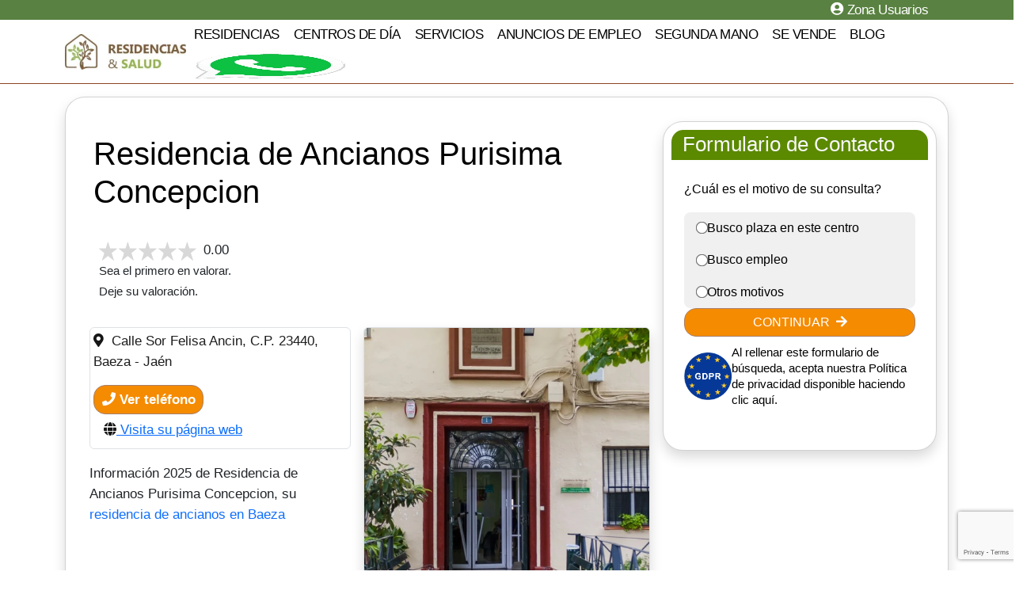

--- FILE ---
content_type: text/html; charset=UTF-8
request_url: https://residenciasysalud.es/residencias-de-ancianos/jaen/residencia-de-ancianos-purisima-concepcion
body_size: 8893
content:
<!DOCTYPE html>
<html lang="es" >
<head>

  <meta charset="utf-8">
  <title>Residencia de Ancianos Purisima Concepcion en Jaén, precios 2025, servicios y opiniones</title>

  <meta name="viewport" content="width=device-width, initial-scale=1, minimum-scale=1.0, shrink-to-fit=no">
  <meta http-equiv="X-UA-Compatible" content="IE=edge">	
  <meta http-equiv="content-language" content="es"/>
  <meta name="description" content="Residencia de Ancianos Purisima Concepcion en Jaén es una residencia de ancianos en Baeza Encuentre su residencia">
  <meta name="keywords" content="residencias de ancianos, residencia ancianos, residencia mayores, residencia para mayores, geriátrico, residencias para mayores precios, residencia mayores precios, residencias personas mayores, residencia tercera edad, residencia cerca de mi,">

              <meta name="robots" content="index, follow, max-image-preview:large, max-snippet:-1, max-video-preview:-1">
    


  <link rel="shortcut icon" href="https://residenciasysalud.es/img/favicon.ico" type="image/x-icon"/>
  <link rel="apple-touch-icon" href="https://residenciasysalud.es/img/favicon.ico">

  <meta name="csrf-token" content="AGMP3cv9s6JFik35zotYr3F6PxJbwB72WoIGLVpc">  

  <link rel="stylesheet" href="https://residenciasysalud.es/css/plantilla.min.css">
  <link rel="stylesheet" href="https://residenciasysalud.es/css/custom.css" defer >

  
</head>
<body>
	<div class="body">
    <header id="header" class="header-effect-shrink" data-plugin-options="{'stickyEnabled': true, 'stickyEffect': 'shrink', 'stickyEnableOnBoxed': true, 'stickyEnableOnMobile': true, 'stickyChangeLogo': true, 'stickyStartAt': 30, 'stickyHeaderContainerHeight': 70}">
      <div class="header-body">
        <div id="header-primary" >
          <div class="container">
            <div class="header-row" style="float: right;">
              <nav class="header-nav-top text-end">
                <ul class="nav nav-pills">
                  <li class="nav-item nav-item-anim-icon d-none d-md-block me-3">
                    <a class="nav-link ps-0 pt-0 pb-0" href="https://residenciasysalud.es/login"><i class="far fa-user-circle nav-user me-1" ></i><strong class="nav-user">Zona Usuarios</strong></a>
                  </li>
                  <!--li class="nav-item nav-item-anim-icon d-none d-md-block me-3">
                    <a class="nav-link ps-0 pt-0 pb-0" href="https://residenciasysalud.es/registro"><i class="far fa-edit nav-user" ></i><strong class="nav-user">REGISTRO</strong></a>
                  </li>
                  <li class="nav-item nav-item-anim-icon d-none d-md-block">
                    <a class="nav-link ps-0 pt-0 pb-0" href="https://residenciasysalud.es/login"><i class="far fa-user-circle nav-user"></i><strong class="nav-user">INGRESAR</strong></a>
                  </li-->
                </ul>
              </nav>
            </div>
          </div>
        </div>

        <div class="container" style="height: 80px" data-sticky-width="120" data-sticky-height="30" data-sticky-top="0" >
          <div class="header-row">
            <div class="header-column header-column-logo">
              <div class="header-row">
                <div class="header-logo">
                  <a href="https://residenciasysalud.es"><img alt="Residencias de ancianos" width="153" height="45" src="https://residenciasysalud.es/img/logo-residencias-y-salud-portal-residencias.webp"></a>
                </div>
              </div>
            </div>
            <div class="header-column justify-content-end">
              <div class="header-row">
                <div class="header-nav d-flex justify-content-start">
                  <div class="header-nav-main header-nav-main-effect-1 header-nav-main-sub-effect-1 collapse" id="navbarNav">
                    <nav>

                                            
                      <ul class="nav nav-pills" id="mainNav">
                                                  <li class="nav-item">
                            <a class="dropdown-item nav-menu p-2" href="https://residenciasysalud.es/residencias-de-ancianos">Residencias</a>
                                                          <button class = "desplegar-submenu"><i class = "fas fa-plus"></i></button>
                              <ul id="submenu" class="submenu p-0">
                                                                  <li class="px-0 py-1 my-1"><a href = "https://residenciasysalud.es/residencias-de-ancianos/mapa">Mapa Residencias</a></li>
                                  <hr class="my-1 text-light">
                                                                  <li class="px-0 py-1 my-1"><a href = "https://residenciasysalud.es/blog/ayudas-para-residencias">Ayudas para residencias</a></li>
                                  <hr class="my-1 text-light">
                                                                  <li class="px-0 py-1 my-1"><a href = "https://residenciasysalud.es/blog/precios-de-residencias-de-ancianos-en-espana">Precios de residencias de ancianos</a></li>
                                  <hr class="my-1 text-light">
                                                                  <li class="px-0 py-1 my-1"><a href = "https://residenciasysalud.es/blog/residencias-de-mayores">Residencias de mayores</a></li>
                                  <hr class="my-1 text-light">
                                                                  <li class="px-0 py-1 my-1"><a href = "https://residenciasysalud.es/blog/geriatricos">Geriátricos</a></li>
                                  <hr class="my-1 text-light">
                                                                  <li class="px-0 py-1 my-1"><a href = "https://residenciasysalud.es/blog/residencias-alzheimer-y-otras-patologias">Patologías</a></li>
                                  <hr class="my-1 text-light">
                                                              </ul>
                                                      </li>
                                                  <li class="nav-item">
                            <a class="dropdown-item nav-menu p-2" href="https://residenciasysalud.es/centros-de-dia">Centros de día</a>
                                                      </li>
                                                  <li class="nav-item">
                            <a class="dropdown-item nav-menu p-2" href="https://residenciasysalud.es/ayuda-a-domicilio">Servicios</a>
                                                      </li>
                                                  <li class="nav-item">
                            <a class="dropdown-item nav-menu p-2" href="https://residenciasysalud.es/empleo">Anuncios de Empleo</a>
                                                      </li>
                                                  <li class="nav-item">
                            <a class="dropdown-item nav-menu p-2" href="https://residenciasysalud.es/segunda-mano">Segunda Mano</a>
                                                      </li>
                                                  <li class="nav-item">
                            <a class="dropdown-item nav-menu p-2" href="https://residenciasysalud.es/se-vende-residencia-de-ancianos">Se vende</a>
                                                      </li>
                                                  <li class="nav-item">
                            <a class="dropdown-item nav-menu p-2" href="https://residenciasysalud.es/blog">Blog</a>
                                                      </li>
                                                
                        <li class="nav-item d-none d-md-block">
                          <a href="https://wa.me/+34640318917" target="_blank" class="px-2 py-0" title="Whatsapp"><img src="https://residenciasysalud.es/img/whatsapp.webp" width="35" height="35" class="dropdown-item nav-menu m-0"></a>
                        </li>

                        <li class="d-block d-md-none">
                          <a class="dropdown-item nav-menu p-2" href="https://residenciasysalud.es/login"><i class="far fa-user-circle"></i> Zona Usuarios</a>
                        </li>
                      </ul>
                     
                    </nav>
                  </div>
                  <a href="https://wa.me/+34640318917" target="_blank"><img src="https://residenciasysalud.es/img/whatsapp.webp" width="40" height="40" class="mt-3 ms-4 d-block d-md-none"></a>
                  <button class="btn header-btn-collapse-nav fs-6 px-3 py-2 mt-3" type="button" data-bs-toggle="collapse" data-bs-target="#navbarNav" aria-expanded="false" aria-controls="navbarNav">
                      <i class="fas fa-bars me-1"></i> Menú
                  </button>

                </div>
              </div>
            </div>
          </div>
        </div>
      </div>
    </header>
<script>
document.addEventListener('DOMContentLoaded', function () {
    const buttons = document.querySelectorAll('.desplegar-submenu');

    buttons.forEach(button => {
      button.addEventListener('click', function () {
        let submenu = $('#submenu'); 
        let icon = $(this).find('i');

        submenu.toggle();

        if (submenu.is(':visible')) {
            icon.removeClass('fa-plus').addClass('fa-minus');
        } else {
            icon.removeClass('fa-minus').addClass('fa-plus');
        }
        });
    });
});
</script>

<div id = "app-ht" class="container">
	<div id="app">
						
		    <div class="card shadow my-3 w-100">
        <div class="card-body p-0 m-3">
            <div class="row">

                                    
                    <div class="col-xl-8 col-sm-8 pt-0">
                        <div class="row">
    <div class="col-12 p-0 p-xl-3 pb-1"><h1 id="ficha_titulo">Residencia de Ancianos Purisima Concepcion</h1></div>
</div>

<div class="row pt-4 p-xl-3" style="display:flex;align-items:center;">
    
    
    <star-rating @rating-selected ="setRating"
            :rating="0"                                 
            :increment="0.01" 
            :fixed-points="2" 
            :star-size="25"
            :active-color="['#E3330D','#ffe700','#F1C40F','#0d730d','#00a000']"
            :read-only = false
    ></star-rating>
    <input type="hidden" id="fichaid" value="319">
        <div class='ml-2'>Sea el primero en valorar.</div>
        <div class='ml-2'>Deje su valoración.</div>
</div>
                                                    
                            <div class="row">
                                <div class="col-xl-6 p-0 p-xl-3">
                                    
                                    <div class="mb-2 p-1 border rounded">
                                                                                <address id="ficha_direccion" class="ml-1"><i id="ficha_iconos" class="fas fa-map-marker-alt"></i>&nbsp;&nbsp;Calle Sor Felisa Ancin, C.P. 23440, Baeza - Jaén</address> 
                                                                                    <span id="telefono319"><button class="btn btn-contacto btn-sm" v-on:click="verTelefono" name="telefono319" :value=953740158 onclick="gtag('event', 'ck_res_ficha_telefonover', {'event_label': 'residencia-de-ancianos-purisima-concepcion_jaen'});"><i class="fas fa-phone"></i> Ver teléfono</button></span><br>
                                                                                                                            <span id="pagina319"><button class="btn btn-enlace" v-on:click="verPagina" name="pagina319" :value="`No tiene`" target="_blank" onclick="gtag('event', 'ck_res_ficha_webver', {'event_label': 'residencia-de-ancianos-purisima-concepcion_jaen'});"><i id="ficha_iconos" class="fas fa-globe"></i> Visita su página web</button></span><br>
                                                                            </div>
                                    <div class="row">
                                        <div class="col"><p>Informaci&oacute;n 2025 de Residencia de Ancianos Purisima Concepcion, su <a href="../jaen/baeza">residencia de ancianos en Baeza</a></p></div>
                                    </div>
                                    <br>                                    
                                </div>
                                <div class="col-xl-6 p-0 pt-3">
                                    
                                     
                                        <img src="https://residenciasysalud.es/img/residencia/319/residencia-de-ancianos-purisima-concepcion-fachada-510x510.webp" alt="residencia-de-ancianos-purisima-concepcion-fachada" title="residencia-de-ancianos-purisima-concepcion-fachada" class="border rounded shadow img-fluid mb-3">
                                                                        
                                </div>
                            </div>
                            
                        

                        <div class="row">
                            <div class="col-xl-12">
                                <p>Fotos de Residencia de Ancianos Purisima Concepcion en Jaén, precios 2025, servicios y opiniones</p>
                                                            </div>
                        </div>
                        <div class="row">
                            <div class="col-12 ps-xl-3 pe-xl-0 p-0">
                                                                    <div class="container-fluid mt-1 p-0 m-0"><div id="mapa-ficha" style="height: 500px;"></div></div>
                                                                <div class="pt-2"><nav aria-label="breadcrumb" class="w-100">
    <ol class="breadcrumb p-2 m-0">
                                                    <li class="breadcrumb-item"><a href="https://residenciasysalud.es/residencias-de-ancianos">Residencia de ancianos</a></li>
                <li class="breadcrumb-item"><a href="https://residenciasysalud.es/residencias-de-ancianos/jaen">Residencias de mayores en Jaén</a></li>
                <li class="breadcrumb-item"><a href="https://residenciasysalud.es/residencias-de-ancianos/jaen/baeza">Geriátricos en Baeza</a></li>
                        <li class="breadcrumb-item active" aria-current="page">Residencia de Ancianos Purisima Concepcion</li>
                </ol>
</nav></div>
                                                                    <div class="row pt-4 pb-0 desc-ampliada">
                                        <div class="col"><h2>Residencia de Ancianos Purisima Concepcion en Jaén</h2>
<p>Si est&aacute; buscando <strong>residencia de mayores en Jaén</strong> ha llegado al lugar correcto. <strong>Residencia de Ancianos Purisima Concepcion</strong> es uno de los centros geri&aacute;tricos que puede encontrar en Baeza. Consulte los datos del centro y solicite m&aacute;s informaci&oacute;n si lo ve necesario. Aunque no podemos garantizar que en estos momentos el centro tenga plazas libres. Recuerde que tambi&eacute;n puede ponerse en contacto con <strong>Residencias y Salud</strong> para recibir asesoramiento sobre <strong>residencias de mayores con plazas libres</strong>.</p>
<h3>&iquest;Por qu&eacute; elegir Residencia de Ancianos Purisima Concepcion?</h3>
<p>Puede contactar con Residencia de Ancianos Purisima Concepcion utilizando el tel&eacute;fono o el formulario de contacto. As&iacute; de f&aacute;cil podr&aacute; obtener toda la informaci&oacute;n necesaria sobre las condiciones de ingreso, precios y otros detalles de Residencia de Ancianos Purisima Concepcion. Recibir&aacute; la informaci&oacute;n con la mayor brevedad posible.</p>
<p>En Residencias y Salud se muestran las <a href="../%7bprovincia_url%7d">residencias de ancianos en Jaén</a> para que pueda elegir la que m&aacute;s se ajusta a sus necesidades.</p>
<h4>1.- Cuidado profesional</h4>
<p>Nos preocupamos a la hora de elegir a los mejores profesionales. Seleccionamos personas con experiencia y esp&iacute;ritu profesional para el bienestar de las personas mayores, especialmente en los centros de enfermer&iacute;a. En nuestro centro geri&aacute;trico de Jaén queremos que los empleados cumplan con sus motivaciones, aspiraciones de crecimiento profesional y personal.</p>
<h4>2.- Espacio adaptado a mayores</h4>
<p>Las residencias de ancianos est&aacute;n ubicadas en unidades de convivencia donde viven personas con unas condiciones de salud similares. Tiene disponible diferentes opciones de alojamiento y nuestro centro residencial en Baeza cuenta con un amplio, luminoso y c&aacute;lido espacio y zona ajardinada.</p>
<h4>3.- Atenci&oacute;n individual</h4>
<p>Brindamos una atenci&oacute;n integral y personalizada que sea &oacute;ptima para las personas mayores en Jaén. Con el objetivo de brindar una atenci&oacute;n &oacute;ptima a cada anciano de acuerdo con sus propias circunstancias, necesidades y preferencias, fortaleciendo la autonom&iacute;a y retrasando el declive f&iacute;sico y mental.</p>
<h4>4.- Contacto con la familia</h4>
<p>Trabajamos en estrecha colaboraci&oacute;n con las familias de nuestros residentes. Y reconocemos que esta es una parte fundamental del proceso de atenci&oacute;n en el centro residencial de Baeza.</p>
<p style="text-align: center;"><a href="tel:605980907"><img src="../../public/img/residencias-de-mayores-ayudamos-a-miles-de-familias-a-encontrar-residencia-llame-ahora.jpg" alt="residencias-de-mayores-ayudamos-a-miles-de-familias-a-encontrar-residencia-llame-ahora" width="390" /></a></p>
<h2>Precio de Residencia de Ancianos Purisima Concepcion</h2>
<p>Por favor, <strong>consulte el precio de Residencia de Ancianos Purisima Concepcion llamando por tel&eacute;fono o rellenando el formulario de contacto</strong>.&nbsp;<br />Tambi&eacute;n nos gustar&iacute;a que visitaran nuestro centro geri&aacute;trico. Para poder valorar mejor las tarifas de una residencia de ancianos es importante conocer las instalaciones, el personal y los servicios que ofrece.&nbsp;<br />Contamos con una buena relaci&oacute;n calidad-precio. Pueden comparar nuestro centro y sus tarifas con las <strong>mejores residencias de ancianos en Jaén</strong>.<br /><br /><strong>Residencias y Salud </strong>ofrece informaci&oacute;n sobre <a href="../blog/precios-de-residencias-de-ancianos-en-espana/">precios de residencias de ancianos en Espa&ntilde;a</a> para que pueda tener una referencia.</p>
<p>Le informamos de todas las cuestiones que debe tener en cuenta para valorar una residencia. Has residencias baratas, residencias de lujo, residencias con buenas opiniones, pero siempre recomendamos visitar el centro antes de tomar la decisi&oacute;n final.</p>
<h3>&iquest;Qu&eacute; aportan las residencias de mayores?</h3>
<ol>
<li><strong>Estabilidad y cuidados</strong>. Cuando las personas mayores est&aacute;n en una situaci&oacute;n de dependencia su vida se desestabiliza. Ya que al no poder recibir los cuidados en su propia casa. Deben ir a la de un familiar. Y muchas veces pasa una temporada en una casa, otro tiempo en casa de otro familiar. As&iacute; pasa sucesivamente. Mientras que en una residencia de ancianos en Baeza tiene estabilidad.</li>
<li><strong>Mejora su psicomotricidad</strong>. Ya que las residencias de la tercera edad tienen servicios de fisioterapia, rehabilitaci&oacute;n y talleres ocupacionales. Donde pueden trabajar la movilidad, los reflejos y la fuerza muscular. Para mantener su autonom&iacute;a personal.</li>
<li><strong>Mantener sus capacidades cognitivas</strong>. Porque a la fisioterapia y talleres ocupacionales se suman actividades como el baile, los juegos de mesa y las salidas. Que fomentan la sociabilidad y se estimula el cerebro. Especialmente en personas mayores con <a href="../blog/residencias-alzheimer-y-otras-patologias/">Alzheimer y otras demencias</a></li>
<li><strong>Seguimiento m&eacute;dico y alimenticio.</strong> Muchas personas mayores que viven solas tienen un descontrol con la medicaci&oacute;n, olvidando o repitiendo tomas. Y con la comida pasa algo parecido. En un centro residencial de Jaén se hace un seguimiento estricto de la medicaci&oacute;n. Adem&aacute;s de preparar comida adaptada a sus necesidades nutricionales.</li>
</ol>
<h3>Siga buscando residencias de ancianos en Jaén</h3>
<ul>
<li>Puede seguir buscando <strong>residencias de ancianos en Baeza</strong>.</li>
<li>Tambi&eacute;n cuenta con la <strong>ayuda gratuita de Residencias y Salud que pone a su servicio un asesor experto</strong> <a href="https://residenciasysalud.es/">buscador de residencias de ancianos</a> que se adapten a sus necesidades.&nbsp;</li>
<li>Por &uacute;ltimo puede buscar residencias de ancianos usted mismo entre las <a href="https://residenciasysalud.es/residencias-de-ancianos">Mejores Residencias de ancianos con plazas libres</a> filtrando por precio, ubicaci&oacute;n, etc.. Y encontrar as&iacute; m&aacute;s residencias de ancianos como Residencia de Ancianos Purisima Concepcion tanto fuera como dentro de Baeza.</li>
</ul>
<p style="text-align: center;"><a href="tel:605980907"><img src="../../public/img/residencias-y-salud-ayudamos-a-miles-de-familias-llame-ahora-le-ayudamos-a-encontrar-residencia-de-mayores.jpg" alt="residencias-y-salud-ayudamos-a-miles-de-familias-llame-ahora-le-ayudamos-a-encontrar-residencia-de-mayores" width="390" /></a></p>
<h2>M&aacute;s informaci&oacute;n</h2>
<p>Elegir una residencia de mayores es un proceso largo y no basta con encontrar un centro residencial como <strong>Residencia de Ancianos Purisima Concepcion</strong>. Ya que son muchos los factores que intervienen en la elecci&oacute;n. Y toda ayuda es bien recibida. Puede consultar <a href="https://residenciasysalud.es/blog/ayudas-para-residencias/">informaci&oacute;n &uacute;til sobre las ayudas para personas de la tercera edad</a> dependientes en Jaén y otros temas interesantes en el <a href="../blog">blog de la tercera edad</a> de <strong>Residencias y Salud</strong>.</p>
<h3>Su opini&oacute;n es importante</h3>
<p>El sistema de valoraci&oacute;n de residencias de ancianos funciona como una rese&ntilde;a. Puede valorar lo que le ha parecido la residencia. Es totalmente an&oacute;nimo y no se publicar&aacute;n datos como nombre o direcci&oacute;n. Para valorar a <strong>Residencia de Ancianos Purisima Concepcion</strong> solo es necesario un correo electr&oacute;nico v&aacute;lido. Para poder contactar contigo y validar la valoraci&oacute;n.</p>
<h3>Preguntas Frecuentes sobre Residencia de Ancianos Purisima Concepcion</h3>
<h4>&iquest;Qu&eacute; ayudas para pagar residencia de ancianos puedo pedir?</h4>
<p>Existen varios tipos de ayudas para residencias de ancianos. Estas ayudas est&aacute;n reguladas por la Ley de la dependencia, aunque al tener cada comunidad cedidas las competencias en esta materia, pueden darse ciertas diferencias entre comunidades. <br />Desde <strong>Residencias y Salud</strong> le recomendamos que acuda cuanto antes a los servicios sociales de su municipio o barrio para que le informen sobre estas ayudas y las soliciten. El motivo es que suelen tardar mucho, el proceso es largo y cuanto antes se empiece mejor. Y esto independientemente de si se hace o no el ingreso en centro residencial como <strong>Residencia de Ancianos Purisima Concepcion</strong>.</p>
<p>Para m&aacute;s informaci&oacute;n sobre tipos de ayudas, pasos a seguir y otras cuestiones vaya al apartado <a href="https://residenciasysalud.es/blog/ayudas-para-residencias/">Ayudas para pagar residencia de ancianos</a></p>
<h4>&iquest;Qu&eacute; patolog&iacute;as son frecuentes en las residencias de mayores?</h4>
<p>En todas las residencias de mayores hay personas m&aacute;s o menos v&aacute;lidas y personas dependientes con diferentes patolog&iacute;as. Una de las patolog&iacute;as m&aacute;s habituales son la demencia y el Alzheimer.&nbsp; De hecho hay <a href="https://residenciasysalud.es/blog/residencias-alzheimer-y-otras-patologias/">residencias especializadas en alzheimer</a>, con terapias espec&iacute;ficas.&nbsp;</p>
<h4>&iquest;Cu&aacute;nto cuesta una residencia de ancianos?</h4>
<p>El precio medio de una residencia en 2025 se sit&uacute;a en torno a los 2.000 euros. Hay que tener en cuenta que los precios var&iacute;an mucho de unas comunidades a otras. Todav&iacute;a existen algunas residencias privadas con precios cercanos a los 1.000 euros en zonas rurales pero no son precios representativos. Las tarifas de una residencia var&iacute;an dependiendo del grado de dependencia y del tipo de habitaci&oacute;n. Si tiene dudas sobre el <strong>precio de Residencia de Ancianos Purisima Concepcion</strong>, p&oacute;ngase en contacto con el centro.</p>
<p>Tambi&eacute;n depende de si se trata de residencias privadas, concertadas o p&uacute;blicas. Para saber <a href="https://residenciasysalud.es/blog/residencia-tercera-edad/cuanto-se-paga-en-una-residencia-concertada/">cu&aacute;nto cuesta una residencia concertada</a> debe consultar con Servicios Sociales. Y para m&aacute;s informaci&oacute;n sobre precios en residencias privadas vaya al apartado <a href="https://residenciasysalud.es/blog/precios-de-residencias-de-ancianos-en-espana/">Precio de residencias de ancianos</a>.</p></div>
                                    </div>
                                                            </div>
                        </div>
                    </div>
                    
                                            <div class="col-xl-4 p-0 ps-xl-3 pt-xl-1 d-none d-sm-block">
                            <div style = "position:sticky;top:6.5rem;">
                                <div class="card shadow border-1">
         
            <div class="card-header p-2 bg-info d-flex justify-content-between ">
                <h4 class="card-title text-light mb-0">Formulario de Contacto</h4>
                <div class="card-tools d-block d-sm-none">
                    <button type="button" class="close text-light" data-dismiss="modal" aria-hidden="true" onclick="$('#principalEditar').modal('hide');">
                        <i class="fas fa-times"></i>
                    </button>
                </div>

            </div>
            <div class="card-body" style="min-height:332px;" >
                <formulario-contacto :token_captcha="'6LdsHSEcAAAAAFGcQoLPU0OuqCmzFNHVikqbKnvf'"><div class="row"><div class="col-12 text-center w-100 py-5"><img src="/img/loader.gif" /></div></div></formulario-contacto>
            </div>
            </div>
                            </div>
                        </div>
                                        
                
            </div>

                            <br>
                <div class="row pt-0 pb-0">
        <div class="col-12 p-sm-0">
             <h2 class="texto-anuncio text-center mb-0" >Residencias de mayores cercanas</h2>
                    </div>
    </div>

    <div class="row p-0 m-0">
                    <div class="col-md-3 col-sm-12 p-0 m-0 p-sm-1" style="display:flex;flex-wrap:wrap;">
                <div class="card card-ficha card-ficha-sm shadow mt-2 mb-1">
    <div class="card-header"><a href="https://residenciasysalud.es/residencias-de-ancianos/jaen/residencia-para-personas-mayores-vina-del-rey" target='_blank'  onclick="gtag('event', 'ck_res_sugerencia_titulo', {'event_label': 'residencia-para-personas-mayores-vina-del-rey_jaen'});" style="text-decoration: none;"><h4 class="card-title">Residencia de Mayores Viña del Rey</h4></a></div>
    <div class="card-body">
         
            <a href="https://residenciasysalud.es/residencias-de-ancianos/jaen/residencia-para-personas-mayores-vina-del-rey" target='_blank' onclick="gtag('event', 'ck_res_sugerencia_imagen', {'event_label': 'residencia-para-personas-mayores-vina-del-rey_jaen'});">
                 
                    <img src="../../img/lazy.png" data-src="https://residenciasysalud.es/img/residencia/324/residencia-para-personas-mayores-vina-del-rey-fachada-240x160.webp" title="residencia-para-personas-mayores-viña-del-rey-fachada" alt="residencia-para-personas-mayores-viña-del-rey-fachada" class="lazyload border rounded img-fluid  " width="100%" height="238"/>
                            </a>

            <div class="ficha-contacto flex flex-sb flex-center">
                <span class="ficha-contacto-fono">
                    <i class="fas fa-phone"></i> 
                    <a href="tel:640318916" class="ps-2" onclick="gtag('event', 'ck_res_sugerencia_telefonollamar', {'event_label': 'residencia-para-personas-mayores-vina-del-rey_jaen'});">640318916</a>
                </span>
                            </div>

            <address class="ficha-ubicacion">
                <i class="fas fa-map-marker-alt"></i>Calle Descubrimiento, 1, <b>La Carolina, Jaén</b>
            </address>

            <div class="ficha-detalles flex flex-sb flex-end">
                <div>
                                                                <span class="ficha-detalles-item"><strong>Tamaño: </strong>84 plazas</span>
                                    </div>
                <div>
                                        <div class="ficha-detalles-precio">
                        <strong>Precios desde</strong><span class="precio">2015 €</span>
                    </div>
                                    </div>
            </div>
            </div>
    <div class="card-footer">
        <a href="https://residenciasysalud.es/residencias-de-ancianos/jaen/residencia-para-personas-mayores-vina-del-rey" class="btn btn-ficha" target='_blank' onclick="gtag('event', 'ck_res_sugerencia_masinfo', {'event_label': 'residencia-para-personas-mayores-vina-del-rey_jaen'});">Más información</a>
    </div>
</div>            </div>
            </div>

                    </div>
    </div>

    
            <div class="d-block d-sm-none" >
            <div id="ficha_movil" class="row border p-2 w-100">
                <div class="col-12 flex flex-sb flex-center">
                                                                        <span id="telefonov319"><button class="btn btn-contacto btn-sm" v-on:click="verTelefono" name="telefonov319" :value=953740158 onclick="gtag('event', 'ck_res_ficha_telefonover', {'event_label': 'residencia-de-ancianos-purisima-concepcion_jaen'});"><i class="fas fa-phone"></i> Ver teléfono</button></span>
                                                    
                                            <button class="btn btn-contacto btn-sm" data-bs-toggle="modal" data-bs-target="#principalEditar" onclick="gtag('event', 'ck_res_ficha_contactover', {'event_label': 'residencia-de-ancianos-purisima-concepcion_jaen'});"><i class="fas fa-envelope"></i> Contactar</button>
                                    </div>
            </div>
        </div>
        

    
    <div class="modal fade" id="principalEditar" tabindex="-1" role="dialog" aria-labelledby="principalTitulo" aria-hidden="true">
        <div class="modal-dialog">
            <div class="modal-content">
                <div class="modal-body p-0"><div class="card shadow border-1">
         
            <div class="card-header p-2 bg-info d-flex justify-content-between ">
                <h4 class="card-title text-light mb-0">Formulario de Contacto</h4>
                <div class="card-tools d-block d-sm-none">
                    <button type="button" class="close text-light" data-dismiss="modal" aria-hidden="true" onclick="$('#principalEditar').modal('hide');">
                        <i class="fas fa-times"></i>
                    </button>
                </div>

            </div>
            <div class="card-body" style="min-height:332px;" >
                <formulario-contacto :token_captcha="'6LdsHSEcAAAAAFGcQoLPU0OuqCmzFNHVikqbKnvf'"><div class="row"><div class="col-12 text-center w-100 py-5"><img src="/img/loader.gif" /></div></div></formulario-contacto>
            </div>
            </div>
</div>
            </div>
        </div>
    </div>
    
    <input type="hidden" name="g-recaptcha-response" id="g-recaptcha-response">
	</div>

	
			
</div>

<script>var arr_tam = [];</script>
<script>var arr_img = [];</script>
<input type="hidden" id="url" value="residencias-de-ancianos">
<input type="hidden" id="public_url" value="https://residenciasysalud.es">

<input type="hidden" id="pagina_actual" value="ficha" />

<footer id="footer" class="footer-texts-more-lighten mt-0 pb-1">
	<div class="row py-1 my-2">
		<div class="col-md-4 col-lg-1 mb-4 mb-lg-0"></div>
		<div class="col-md-14 col-lg-10 mb-7 mb-md-0 text-center">			<ul class="mb-0">
				<li style="display: inline-block">
					<a href="https://www.facebook.com/residenciasysalud" class="no-footer-css" target="_blank" title="Facebook">
						<img alt="Logo Facebook" height="30" width="30" src="../../img/lazy.png" data-src="https://residenciasysalud.es/img/facebook.png" class="lazyload custom-logo"></a>
				</li>
				<li style="display: inline-block">
					<a href="https://www.instagram.com/resisalud/" class="no-footer-css" target="_blank" title="Facebook">
						<img alt="Logo Facebook" height="30" width="30" src="../../img/lazy.png" data-src="https://residenciasysalud.es/img/instagram.png" class="lazyload custom-logo"></a>
				</li>
				<li style="display: inline-block">
					<a href="https://twitter.com/resisalud" class="no-footer-css" target="_blank" title="Twitter">
						<img alt="Logo Twitter" height="30" width="30" src="../../img/lazy.png" data-src="https://residenciasysalud.es/img/twitter.png" class="lazyload custom-logo"></a>
				</li>
				<li style="display: inline-block">
					<a href="https://www.linkedin.com/company/residencias-y-salud" class="no-footer-css" target="_blank" title="Linkedin">
						<img alt="Logo Linkedin" height="30" width="30" src="../../img/lazy.png" data-src="https://residenciasysalud.es/img/linkedin.png" class="lazyload custom-logo"></a>
				</li>
			</ul>
		</div>
		<div class="col-md-4 col-lg-1 mb-4 mb-lg-0"></div>
	</div>
</footer>
<div class="container">
	<div class="footer-copyright footer-copyright-style-2 pt-2 pb-2">
		<div class="row">
			<div class="col-xl-6 col-lg-6 col-md-6 col-sm-12 text-center">
				<small>
					<a title="Aviso Legal" href="/aviso-legal" target="_self" rel="nofollow noopener">Aviso Legal</a> · 
					<a title="Política de Privacidad" href="/politica-de-privacidad" target="_self" rel="nofollow noopener">Política de Privacidad</a> · 
					<a title="Política de Cookies" href="/politica-de-cookies" target="_self" rel="nofollow noopener">Política de Cookies</a>
				</small>
			</div>
			<div class="col-xl-6 col-lg-6 col-md-6 col-sm-12 text-center">
				<a data-bs-target="_blank" href="https://www.altoservicios.com/" rel="nofollow">
					<small>Diseño Web y Posicionamiento SEO</small>
					<img alt="Logo-Alto-Servicios diseño web granada" height="25" width="90" src="../../img/lazy.png" data-src="https://residenciasysalud.es/img/Logo-Alto-Servicios.svg" class="lazyload custom-logo">
				</a>
			</div>
		</div>
	</div>
</div>

	            <script src="https://www.google.com/recaptcha/api.js?render=6LdsHSEcAAAAAFGcQoLPU0OuqCmzFNHVikqbKnvf"></script>
<script>
    document.addEventListener('DOMContentLoaded', function () {
        grecaptcha.ready(function () {
            grecaptcha.execute('6LdsHSEcAAAAAFGcQoLPU0OuqCmzFNHVikqbKnvf', { action: 'r_centro_contacto' }).then(function (token) {
                document.getElementById('g-recaptcha-response').value = token;
            });
        });
    });
</script>        <script src="https://unpkg.com/vue-star-rating/dist/VueStarRating.umd.min.js"></script>

    <!-- Global site tag (gtag.js) - Google Analytics -->
    <script async src="https://www.googletagmanager.com/gtag/js?id=G-T2XFQ105JL"></script>
    <script>
      window.dataLayer = window.dataLayer || [];
      function gtag(){dataLayer.push(arguments);}
      gtag('js', new Date());
      gtag('config', 'G-T2XFQ105JL');
    </script>





<script src="https://residenciasysalud.es/js/plantilla.min.js"></script>

	<script src="https://residenciasysalud.es/js/app.js" ></script>

            <link rel="stylesheet" href="https://unpkg.com/leaflet@1.8.0/dist/leaflet.css"
        integrity="sha512-hoalWLoI8r4UszCkZ5kL8vayOGVae1oxXe/2A4AO6J9+580uKHDO3JdHb7NzwwzK5xr/Fs0W40kiNHxM9vyTtQ=="
        crossorigin=""/>

        <script src="https://unpkg.com/leaflet@1.8.0/dist/leaflet.js"
            integrity="sha512-BB3hKbKWOc9Ez/TAwyWxNXeoV9c1v6FIeYiBieIWkpLjauysF18NzgR1MBNBXf8/KABdlkX68nAhlwcDFLGPCQ=="
            crossorigin=""></script>

        <script src="../../js/mapaficha.min.js"></script>
        <script>
            Mapa.iniciarMapa(37.995775358649, -3.4604524968676, "Residencia de Ancianos Purisima Concepcion");
        </script>
    
    
</body>
</html>

--- FILE ---
content_type: text/html; charset=utf-8
request_url: https://www.google.com/recaptcha/api2/anchor?ar=1&k=6LdsHSEcAAAAAFGcQoLPU0OuqCmzFNHVikqbKnvf&co=aHR0cHM6Ly9yZXNpZGVuY2lhc3lzYWx1ZC5lczo0NDM.&hl=en&v=cLm1zuaUXPLFw7nzKiQTH1dX&size=invisible&anchor-ms=20000&execute-ms=15000&cb=52q0g1ui1ibg
body_size: 44974
content:
<!DOCTYPE HTML><html dir="ltr" lang="en"><head><meta http-equiv="Content-Type" content="text/html; charset=UTF-8">
<meta http-equiv="X-UA-Compatible" content="IE=edge">
<title>reCAPTCHA</title>
<style type="text/css">
/* cyrillic-ext */
@font-face {
  font-family: 'Roboto';
  font-style: normal;
  font-weight: 400;
  src: url(//fonts.gstatic.com/s/roboto/v18/KFOmCnqEu92Fr1Mu72xKKTU1Kvnz.woff2) format('woff2');
  unicode-range: U+0460-052F, U+1C80-1C8A, U+20B4, U+2DE0-2DFF, U+A640-A69F, U+FE2E-FE2F;
}
/* cyrillic */
@font-face {
  font-family: 'Roboto';
  font-style: normal;
  font-weight: 400;
  src: url(//fonts.gstatic.com/s/roboto/v18/KFOmCnqEu92Fr1Mu5mxKKTU1Kvnz.woff2) format('woff2');
  unicode-range: U+0301, U+0400-045F, U+0490-0491, U+04B0-04B1, U+2116;
}
/* greek-ext */
@font-face {
  font-family: 'Roboto';
  font-style: normal;
  font-weight: 400;
  src: url(//fonts.gstatic.com/s/roboto/v18/KFOmCnqEu92Fr1Mu7mxKKTU1Kvnz.woff2) format('woff2');
  unicode-range: U+1F00-1FFF;
}
/* greek */
@font-face {
  font-family: 'Roboto';
  font-style: normal;
  font-weight: 400;
  src: url(//fonts.gstatic.com/s/roboto/v18/KFOmCnqEu92Fr1Mu4WxKKTU1Kvnz.woff2) format('woff2');
  unicode-range: U+0370-0377, U+037A-037F, U+0384-038A, U+038C, U+038E-03A1, U+03A3-03FF;
}
/* vietnamese */
@font-face {
  font-family: 'Roboto';
  font-style: normal;
  font-weight: 400;
  src: url(//fonts.gstatic.com/s/roboto/v18/KFOmCnqEu92Fr1Mu7WxKKTU1Kvnz.woff2) format('woff2');
  unicode-range: U+0102-0103, U+0110-0111, U+0128-0129, U+0168-0169, U+01A0-01A1, U+01AF-01B0, U+0300-0301, U+0303-0304, U+0308-0309, U+0323, U+0329, U+1EA0-1EF9, U+20AB;
}
/* latin-ext */
@font-face {
  font-family: 'Roboto';
  font-style: normal;
  font-weight: 400;
  src: url(//fonts.gstatic.com/s/roboto/v18/KFOmCnqEu92Fr1Mu7GxKKTU1Kvnz.woff2) format('woff2');
  unicode-range: U+0100-02BA, U+02BD-02C5, U+02C7-02CC, U+02CE-02D7, U+02DD-02FF, U+0304, U+0308, U+0329, U+1D00-1DBF, U+1E00-1E9F, U+1EF2-1EFF, U+2020, U+20A0-20AB, U+20AD-20C0, U+2113, U+2C60-2C7F, U+A720-A7FF;
}
/* latin */
@font-face {
  font-family: 'Roboto';
  font-style: normal;
  font-weight: 400;
  src: url(//fonts.gstatic.com/s/roboto/v18/KFOmCnqEu92Fr1Mu4mxKKTU1Kg.woff2) format('woff2');
  unicode-range: U+0000-00FF, U+0131, U+0152-0153, U+02BB-02BC, U+02C6, U+02DA, U+02DC, U+0304, U+0308, U+0329, U+2000-206F, U+20AC, U+2122, U+2191, U+2193, U+2212, U+2215, U+FEFF, U+FFFD;
}
/* cyrillic-ext */
@font-face {
  font-family: 'Roboto';
  font-style: normal;
  font-weight: 500;
  src: url(//fonts.gstatic.com/s/roboto/v18/KFOlCnqEu92Fr1MmEU9fCRc4AMP6lbBP.woff2) format('woff2');
  unicode-range: U+0460-052F, U+1C80-1C8A, U+20B4, U+2DE0-2DFF, U+A640-A69F, U+FE2E-FE2F;
}
/* cyrillic */
@font-face {
  font-family: 'Roboto';
  font-style: normal;
  font-weight: 500;
  src: url(//fonts.gstatic.com/s/roboto/v18/KFOlCnqEu92Fr1MmEU9fABc4AMP6lbBP.woff2) format('woff2');
  unicode-range: U+0301, U+0400-045F, U+0490-0491, U+04B0-04B1, U+2116;
}
/* greek-ext */
@font-face {
  font-family: 'Roboto';
  font-style: normal;
  font-weight: 500;
  src: url(//fonts.gstatic.com/s/roboto/v18/KFOlCnqEu92Fr1MmEU9fCBc4AMP6lbBP.woff2) format('woff2');
  unicode-range: U+1F00-1FFF;
}
/* greek */
@font-face {
  font-family: 'Roboto';
  font-style: normal;
  font-weight: 500;
  src: url(//fonts.gstatic.com/s/roboto/v18/KFOlCnqEu92Fr1MmEU9fBxc4AMP6lbBP.woff2) format('woff2');
  unicode-range: U+0370-0377, U+037A-037F, U+0384-038A, U+038C, U+038E-03A1, U+03A3-03FF;
}
/* vietnamese */
@font-face {
  font-family: 'Roboto';
  font-style: normal;
  font-weight: 500;
  src: url(//fonts.gstatic.com/s/roboto/v18/KFOlCnqEu92Fr1MmEU9fCxc4AMP6lbBP.woff2) format('woff2');
  unicode-range: U+0102-0103, U+0110-0111, U+0128-0129, U+0168-0169, U+01A0-01A1, U+01AF-01B0, U+0300-0301, U+0303-0304, U+0308-0309, U+0323, U+0329, U+1EA0-1EF9, U+20AB;
}
/* latin-ext */
@font-face {
  font-family: 'Roboto';
  font-style: normal;
  font-weight: 500;
  src: url(//fonts.gstatic.com/s/roboto/v18/KFOlCnqEu92Fr1MmEU9fChc4AMP6lbBP.woff2) format('woff2');
  unicode-range: U+0100-02BA, U+02BD-02C5, U+02C7-02CC, U+02CE-02D7, U+02DD-02FF, U+0304, U+0308, U+0329, U+1D00-1DBF, U+1E00-1E9F, U+1EF2-1EFF, U+2020, U+20A0-20AB, U+20AD-20C0, U+2113, U+2C60-2C7F, U+A720-A7FF;
}
/* latin */
@font-face {
  font-family: 'Roboto';
  font-style: normal;
  font-weight: 500;
  src: url(//fonts.gstatic.com/s/roboto/v18/KFOlCnqEu92Fr1MmEU9fBBc4AMP6lQ.woff2) format('woff2');
  unicode-range: U+0000-00FF, U+0131, U+0152-0153, U+02BB-02BC, U+02C6, U+02DA, U+02DC, U+0304, U+0308, U+0329, U+2000-206F, U+20AC, U+2122, U+2191, U+2193, U+2212, U+2215, U+FEFF, U+FFFD;
}
/* cyrillic-ext */
@font-face {
  font-family: 'Roboto';
  font-style: normal;
  font-weight: 900;
  src: url(//fonts.gstatic.com/s/roboto/v18/KFOlCnqEu92Fr1MmYUtfCRc4AMP6lbBP.woff2) format('woff2');
  unicode-range: U+0460-052F, U+1C80-1C8A, U+20B4, U+2DE0-2DFF, U+A640-A69F, U+FE2E-FE2F;
}
/* cyrillic */
@font-face {
  font-family: 'Roboto';
  font-style: normal;
  font-weight: 900;
  src: url(//fonts.gstatic.com/s/roboto/v18/KFOlCnqEu92Fr1MmYUtfABc4AMP6lbBP.woff2) format('woff2');
  unicode-range: U+0301, U+0400-045F, U+0490-0491, U+04B0-04B1, U+2116;
}
/* greek-ext */
@font-face {
  font-family: 'Roboto';
  font-style: normal;
  font-weight: 900;
  src: url(//fonts.gstatic.com/s/roboto/v18/KFOlCnqEu92Fr1MmYUtfCBc4AMP6lbBP.woff2) format('woff2');
  unicode-range: U+1F00-1FFF;
}
/* greek */
@font-face {
  font-family: 'Roboto';
  font-style: normal;
  font-weight: 900;
  src: url(//fonts.gstatic.com/s/roboto/v18/KFOlCnqEu92Fr1MmYUtfBxc4AMP6lbBP.woff2) format('woff2');
  unicode-range: U+0370-0377, U+037A-037F, U+0384-038A, U+038C, U+038E-03A1, U+03A3-03FF;
}
/* vietnamese */
@font-face {
  font-family: 'Roboto';
  font-style: normal;
  font-weight: 900;
  src: url(//fonts.gstatic.com/s/roboto/v18/KFOlCnqEu92Fr1MmYUtfCxc4AMP6lbBP.woff2) format('woff2');
  unicode-range: U+0102-0103, U+0110-0111, U+0128-0129, U+0168-0169, U+01A0-01A1, U+01AF-01B0, U+0300-0301, U+0303-0304, U+0308-0309, U+0323, U+0329, U+1EA0-1EF9, U+20AB;
}
/* latin-ext */
@font-face {
  font-family: 'Roboto';
  font-style: normal;
  font-weight: 900;
  src: url(//fonts.gstatic.com/s/roboto/v18/KFOlCnqEu92Fr1MmYUtfChc4AMP6lbBP.woff2) format('woff2');
  unicode-range: U+0100-02BA, U+02BD-02C5, U+02C7-02CC, U+02CE-02D7, U+02DD-02FF, U+0304, U+0308, U+0329, U+1D00-1DBF, U+1E00-1E9F, U+1EF2-1EFF, U+2020, U+20A0-20AB, U+20AD-20C0, U+2113, U+2C60-2C7F, U+A720-A7FF;
}
/* latin */
@font-face {
  font-family: 'Roboto';
  font-style: normal;
  font-weight: 900;
  src: url(//fonts.gstatic.com/s/roboto/v18/KFOlCnqEu92Fr1MmYUtfBBc4AMP6lQ.woff2) format('woff2');
  unicode-range: U+0000-00FF, U+0131, U+0152-0153, U+02BB-02BC, U+02C6, U+02DA, U+02DC, U+0304, U+0308, U+0329, U+2000-206F, U+20AC, U+2122, U+2191, U+2193, U+2212, U+2215, U+FEFF, U+FFFD;
}

</style>
<link rel="stylesheet" type="text/css" href="https://www.gstatic.com/recaptcha/releases/cLm1zuaUXPLFw7nzKiQTH1dX/styles__ltr.css">
<script nonce="kQJQVnL5PZ9fJkCMeuBECQ" type="text/javascript">window['__recaptcha_api'] = 'https://www.google.com/recaptcha/api2/';</script>
<script type="text/javascript" src="https://www.gstatic.com/recaptcha/releases/cLm1zuaUXPLFw7nzKiQTH1dX/recaptcha__en.js" nonce="kQJQVnL5PZ9fJkCMeuBECQ">
      
    </script></head>
<body><div id="rc-anchor-alert" class="rc-anchor-alert"></div>
<input type="hidden" id="recaptcha-token" value="[base64]">
<script type="text/javascript" nonce="kQJQVnL5PZ9fJkCMeuBECQ">
      recaptcha.anchor.Main.init("[\x22ainput\x22,[\x22bgdata\x22,\x22\x22,\[base64]/cFtiKytdPWs6KGs8MjA0OD9wW2IrK109az4+NnwxOTI6KChrJjY0NTEyKT09NTUyOTYmJnIrMTxXLmxlbmd0aCYmKFcuY2hhckNvZGVBdChyKzEpJjY0NTEyKT09NTYzMjA/[base64]/[base64]/[base64]/[base64]/[base64]/[base64]/[base64]/[base64]/[base64]/[base64]/[base64]/[base64]/[base64]/[base64]\x22,\[base64]\\u003d\\u003d\x22,\x22IGTCvsKzwp0Gwq8MJ8K/wpXCixkiw7DDpMO3BDrCpzgXw5dCw5LDlMOFw5YOwoTCjlA7w5Ukw4kZRmzChsOoG8OyNMONNcKbc8KGGn1wWwBCQ1fCpMO8w57CiX1KwrBRwovDpsORScK/[base64]/fsOeYMKSLADDm8OAwoXCrVhbCMK/SFIrwpfDmsK/[base64]/DrRTDtMOcQMOTw4gOVSk0w7UlwqwrVMKuw587AREqw7XCrkAMRcOkV1fCiSRlwq40RxPDn8OfaMOiw6XCk1Mrw4nCpcKhZxLDjWpqw6ESOcK0RcOUZht1CMKFw7TDo8OcMSh7bzUvwpfCtA/Cn1zDs8OKayspIsKMAcO4wpxVMsOkw5DCgjTDmD/CiC7CiX90woVkYGdsw6zCocKJdBLDkcOUw7bCsUpZwokow6/DvhHCrcKoG8KBwqLDpMKBw4DCn1vDpcO3wrFUM07Dn8Kxwo3DiDx0w4JXKSLDlDliUMO0w5LDgG5cw7p6G1HDp8KtQGJgY3E8w43CtMOIW17DrRFHwq0uw4HCucOdTcKBPsKEw69qw6tQOcKfwp7CrcKqQxzCkl3DjiU2wqbCqBRKGcKISDxaH1xQwovCscKBOWRoSg/CpMKUwo5Nw5rCpsOZYcOZY8K6w5TCgjN9K1fDiSYKwq4Nw4zDjsOmYSRhwrzCv1lxw6jCl8OgD8OleMKvRApXw5rDkzrCtHPConFXWcKqw6BbeTEbwpdofibCnQ0KesKrwrzCrxFJw53CgDfCjcOtwqjDiAnDvcK3MMKow4/CoyPDvcO+wozCnGDChT9Qwq8/wocaBEXCo8Oxw4bDusOzXsOiHjHCnMOnXSQ6w6M6XjvDqTvCgVk3F8K9QnLDl3HCgsKiwpLCnsKzWUA/wpnDmcKZwqhMw4giw7HDhzjCm8KSw6ZPw7NPw5d6wpZINsKeFknDgcKjw7zDs8O7EcKrw5LDikMuL8ODXX/[base64]/DvMKVwqFRJsKYXcKsTsK8V8OkWiXDhj8aw45owoDClyhBwpPDrsK+wrDDiAZRCMOBw50CUBl0woo6w58LLsKpQ8OVw6TDmgNqSMK0NT3CgwIowrBUSW/[base64]/w55uw7lfw7jDscOgFsOMw5YdGTwXFcKxwoV/VVEGO0Myw43DocKOIsKqHcOgNG3CmH/CsMOYPsOXL2VRwq/DvsO7RMO8woI9GMK1GEPCuMOow5zCjUrCmzh3w7DCocOow50cZ2tMO8K4MzfCuTvConc0wr/Dr8OFw7rDkwjDnS53GzdibsK0wpgPNMOqw6VywrxdG8KQwrnDsMOdw6wsw7fCpwxnGDXCgMOCw7pzeMKNw5DDmMKFw5rCiDQawqheaAAJYm4iw656wrNpw7xlFMKAOcOdw4rDuGhJA8OJw63DqMOVE3dsw6nCn3rDvU3Dnj/Ct8K9aiB7F8OoSMOzw7pJw5TCl1bCocOCw4zCvsO6w78pd0Vqf8OtWAvCrsOJBA4cw5ZFwoTDusOfw5LCmcOXwrPCqB9Dw4PChMKiwoxWwrfDqhZWwpbDgsKTw6J5wrkpXsK5M8OGw4vDiGhHbwVRwqvDtsKQwrLCmVXDsnfDuCnCi3rCjzTDqwoNwrBWBTTClcKgwp/Ck8KKw4I/LGzDiMKJwo3DlkdMF8Kpw4DCsSVUwpZePHgDwqsPIG3DpH0Kw7oVN119woHCqHsywrUaKsKwbT/DsHzCh8KPw4LDlsKafsKWwrcmwpnCk8KMwq48BcOMwqbCisKxMcK+dz/DnMOXJyPDlldvHcKmwrXCu8KbZcKhZcKgwpDCqwXDjzjDrTLCiyvCscO5bxAgw4tMw6/DgsKaB1LDoVnCvQAsw4HClsKxK8Odwrs3w7xawqrDh8KPT8OIJh/Ct8Kgw77ChDLCq2vCqsOxw5N2XcOJR0NCF8KoLcKoNsKZC00IEsK+wrM6Ml/Cm8KiWMOkw58mwowccFZMw6ZFwojDu8KIdsKjwrI9w53DnsKfwqvDvUUiWMKIwo/DlVHDhsOKw7c1w5hAwqrCj8KIw5DCkxQ5w7U+wrgOw5zCrizCgkx+ViZ5SMKzw745UcOmwq/DmlnDlcKZw7lBSsK7UW/Cg8O1GzgOExoowqEnwoNpbx/DhsOsXBDDrcKEEAUuwp9uVsOsw6zCmQ7Cv3nCrwTDrMKewovCg8OkXcKeTEbCq3dUwphoYMO+wqcTw4IXFMOsIh7DlcK/RsKFw6HDhsKARk02I8K6wozDqjxxwpTCrx3Cr8OKEMOkNSbDgiPDmyzDsMOiMGTDhTczwpJTO0IQC8OKw6dCLcK3w6fClkHCoF/[base64]/Cr2TCrMKITcOcw58BZsOVw43CjV4QwqnCisOqbMOkwrLCgRPDlnB1wqMBw7IgwqU0wpEywqJoDMKyFcKzw6fDn8K6O8K3D2LDtRELAcOlwoXDl8Kiw6d0EMKdFMOSwqLCu8OYYVkAwqvDjVfDhsOUE8OlwpTCgTLCmjBpScK/EDx9FsOow5wYw5Y0wo/CqcOoFiRTw6rCgW3DgMKTbR9ew6LCrTDCp8ONwr3CsXLCnQQbIhTDnQwUJ8KwwrzDlh7CtMO9IBvCpEJgK1UCUcKgRTzDpMO6wog0wrsnw6IPA8KdwrnDjsOIw7/[base64]/DkMK/IMKpA8KBwrDDj8O4J0LDtDPDlBc/wrDCl8KHSzrCjHdaS0LDv3Qzwq0KL8O+GBfDkADDm8KMZz8uTVrCkgBUw5AGJ3ggwoh5wqA5bnvDoMO7wqnDiVMNccKTJcKGFcOfDmRNMsKDO8OTwrZ5wp/DsjVsPgHDrjE4LcK+BH1gfC8nGUtfBRDCm1LDhnfDjTIGwr4Rw71TQcKMKHUyMMKpw6vDlsOgw6vDriduw5I1H8KUJsOHZmvCqG5Ew4poJUHDjCbCuMOlw6TCo1V5EifDnTZmZcOdwqxpbBJObElfZUhPFlfCsWfCiMKpEDzDjgnDpBHCrB/[base64]/Di8OGCDskYgUDw5dBBsOkMsK6Cw8YcABJw4bCn8ODwqggwqvDtzULwpUzwovChQXCviFiwrfDhy7CnMKAdy95XxXCuMO3WMKjwqx/VMK1wqzCmRXCh8KoC8ObA2LDvzNZw4jCsSXCkGULf8Kfw7LDqC3DpsOjPsKDdXAed8ODw44SKQbCrA/CqVJPNMOTHcO/w4rDgSPDrMOZcz3DrxvCiUI4SsKhwq/Ctj3CqjfCoX/Dl23Dsm7CthRwMhbCj8K7G8OKwqbCn8OYZQsxwoTDlsONwokLdBVJbcOWwpN8McOgw7Vqw5XCq8KkHFg4wrXCpwQtw6XDmn1QwoMVwqsDbHXDtsKRw7bCs8OVYi/CpXnCmsKTIMO5wqVrRE3DkXrDi3MqE8OVw6hQSsKnOSLCmETDljtUw7JWES/Cl8K3wq40w7jDqWHCizosLyxUDMOBYzk8w7ZtH8OYw6lCw4RnRRs0w5kRw4TDicOjE8Oww4LCgwDDrmsjaF/DgMOqBBJcwpHCmSLClsKpwrg/TC3DqMOiMW/[base64]/w4wbRcKxNMOYw5BKEAU6wq1XJibCjRF/ScOzUgo8UsKBw4nCiiZPfsK/fsKUS8KgBjfDsnPDu8OWwofCocKawqPDvsOjZ8KrwqYfbMO4w6pnwpPCiyMZwqB7w7TDlwrDjzxrM8KRBMOGfwRrw4kqPsKfVsOFWgQxKlvDviXDqkTCnR3Dn8OTcMOwwr3Cvw9gwq8NTMKEITrCusKKw7h5eXFRw7BEw41sXsKpwpI8ETLDjyITw59fwro4CVEVw5/ClsOVQU7DqCHCqMKhJMOiFcK7YztlesO4w67CkcKuw4hNScKRwqpqADFAXiHDm8OWwrN1wopoNMKewrNGEVdQDD/Diy8pwoDCkMKXw7fChUd/wqM2VCDDisKaIQctw6vCnMKrfx1iAUjDnsOAw6EIw6rDjcKFD105wrtEFsOPbsK6Zi7CtjM1w7pWwqvDr8KYH8KdThkCw5/ClktWw4HDp8OhwozCiF0OfiXCgsKMw4t7Ayl3YsKWFA0ww41fwqh6VUvDn8KgM8OfwoQuw7MFwoFmw7JOwrR0w6/Cg3XDj20kBcKVWBoJfsKIBcO5F0vCrWsLCEN6O0AbJcKtw4J2w6xZwpfDjMOfecKjEMOzw4bCp8Oic0TDl8Kaw6XDkSM7wopzw63Ck8KWM8KKSsOabANawo0zd8O7DCw7wqLDnUHDh2Z7w6l7dgLCicK7MzU8GgHChMKVwrsPIcOVw4jCoMOmwp/DhjcrBXjClsO8wqzDr2Miwo7CvMOywqIowrnDkMKlwrzDqcKcbDMWwpLCulnDnnJlwqPCi8K3wo8oCsKzwpFLL8KiwpMZFsKnwo3CrsK2asOHRsKlw5nCuBnDp8Kdw6l0b8O7GcOsd8O4w7vDvsOjF8OBMDvDngB/w6dhw7jCu8OwI8OHQ8OoOMOqAS0/VRDDqELChMKDNwlOw7A0w4bDhUshaw3CsANbecOHDcO8w5bDpcKQwqXCqgnCvy7Dmk1Tw4TCpjLCi8OtwoDDnSDDhMK6wp9ow4h6w6Mnw5QzanjCvijCpnE9w6LDmDl+FMKfwrAmwrE6LcK/w5jDj8ODDsKqw6vDoynClWLCvxXDmcKgIyggwqVCSH0fwpzDgXgaICnCtsKpNsKPH2HDvcO+ScOfX8KWUgbDpH/ClMKgV381PcObQ8KTw6rCrF/DjTYWwrDDlsOxRcOTw6vCsGLDkcO8w4XDr8KvIcOpw7XDkhpTw7NVI8Kww6nDjHhqQHjDhgVLw4zCgMKoX8OWw5LDncKwJsKRw5JKecOvQMK5A8K1MCgcwpR6wrtswpdDw4XDi2pLwr5MQXzCjHM+woDChcORFgEZO35wUj/DicO9w67CpgN0w7UcCxZ/Pn1nwq8NdVo0HXsLLHPCsChfw5XDhDHCgcKfwo/CpHBLLFQmwqLDrVfCgsONw4htw7xrw7vDsMKWwr8sVg7Ct8Kpwo8pwrg1wr3Cr8K6wpzDmHNnVDtWw5x2F3wdVzXDg8KSwpN4bU9nZUUPwoXCnFDDhUnDtBbCngXDg8K2XjQlw5fDgjtCw5jCicOqUS7Dq8OxK8KUwpRrGcKCw65kazzDokPCjnTDmhkEwrV/w6V4bMKnw6M5wqhzFEdgw5PCoBrDknsWwr9+UBfDgMKifwEBwr8OZMOMasOCwqDDq8KNVWhOwrUVwqsNM8Onw6FuFcKFw415UsKjwqsbecOWwooJL8KML8KEN8KZFsKOR8O8BXLCo8KIw6JbwrnDsTzCi2jDgcKJwqcsUE4BI1/CncOgwqbDuBPCj8KzWMKcQiNGX8KswqVyJsKmwqs+SsOQwpthT8KCFsOawpVWJcKHLcK3wo3Dg0svw7RZVzrDv3fClcOewpTDpjUVChPDscO9wrACw4vClsOnw63Dq2PCgQodAWAyOMKdwqJlfsKbw77Cm8KGf8KqNsKnwqsowrnDpHDCkMKEbV8UAC/DksKjFsO2wqrDm8KqRBHCkTXCoURKw4LCl8Oqw4IlwpbCv1/DnXTDsB9neic5N8KbDcOGDMKtwqYtw7QhcFXDuWgrw7Z6CFjDkMO8wqNESsKLwo8CRW9SwoBLw7QfY8ONYR7DoW8SK8KUNDBHN8K4w7IUwobDmsOYDXPDkFnDh0/Ct8OBG1jCpsO0w6LCo2bCvsOpwo3CrR5Xw57CjcOOPhp5w6I8w7kYLhHDskVaMcOAwqNPwpvDoglJwrtBdcOhXcK0w7zCrcKfwqfDvVcGwrVpwonCpcOYwr3DtWjDs8O2NsKYw7/CgxZMCWseNwnCr8KBw5ttw4x0w7M9dsKlAsKuwq7DjAnCkAotw7VbCUfDhcKIwqVuXWhOcsKnwrsTZ8OZcFNJwqIdwqVRBjvDgMOhw5rCrsOoGRJcw6LDqcKqwo/CpS7Ds2/DvVPDpsOOw5J0w4kjw7PDnRfCm3Ytw6sndAzDiMKzGzDDm8KpFD/[base64]/DmsOwTBBwJ8K/wqHCkcKpw4rDmMKcwoXDo8OHw4bCm1V1fMK3wo0GViMRw4fDiQPDoMOpw4zDssO5QMOZwqPCrsOjw5/CkgFEwpAoasKOwrNTwoR4w7LDnMOXL03CgXTCnHRWwp8qNMOOwo/[base64]/DssOywpDDrcKBw7h1w5vDlsO5wr1vwrkPwpLCsFMEbcKbPnxiwr/CvcOtwpJlwpldw4DDnWM+ecKnS8OaGWMxBUd8PW8VXgzCsifDulfCp8KowqRywq/DlsKmA2onX3hFw4xjf8Olw7bDksKnwoh3UMOXw4V1JcKXw5oqXMKgN0TClcO2ezLCqsKoaUUDSsOcw4RXKVpPayHCisK1exMRKGLDglc2w7HDthNJwqrDmEHDu34Dw7XCjMOWJT7DncOUNcKPw75wdMOrwr54w45aw4fCh8OZwoEzZQvCgcOLAXEXwq/CkQt2GcKWFCPDp20/[base64]/DlsOLN8Knw47Dgl/[base64]/CksOPfMORw5LCsMKZw7/DnEtIAMOGwoDDn8OEw4Y7Th8GcsOiw6LDmgZ6wrB/w7nDhkB6wqLDvm3ClsK4w5nDoMOAwpjCssK1fMOUAMKMX8OBw51IwpZsw7R7w7PCmcOWwpcgYsO3YmfCoT/[base64]/[base64]/DshbDpjLCuX4wB8O5RsK6fsO1wpRjw689w6TDosKowq/CvBbCksOvwrwkw5DDhV/ChH9PKR0pGzjCvcKywoMfAcOSwoZPw7EGwoIAVMKRw4TCtMOSRC5eGMOIwpF/w5LCtCdDOMOke2PCucOXMcKtc8O+w7RLw6hiYcOEG8KbK8OLw6fDqsKRw5LCpsOEfy/DiMOMwrchw6LDrX9cw79Yw67Dvzkuwr/[base64]/DoTklwp3DpcKkf15FwpQow43CksOowo07UMK4XcODwpkAwoVacMKCw43CqMOpw6ZvcMOYezTCn2zDlcK+Aw/Cij5vXMOewoU7wozCtMOQEQXCnQl/F8KzLsKLLQQNw78xLsOkOsOET8O2wqBzwpViRsOIw5MmJBdvwqR2T8KiwoFJw75mw6rCgG5TKcKXwqg7w4oVw4HCqsOKwoLChcOsTMKYQzsRw617PMOrwqPCo1fCo8KvwpzCh8K6DwDDpC/[base64]/[base64]/DgMKCUXjDlFDCpsK+wr3CvsO2YFlvacOPRMOgw7UGwoodGGNkADc2wpTCoVHCp8KFZhLDgw7CuGUKZkPCoDA3DcKwWMO7Jz7ChHvDpcO7woBzw6BQJhLDpsOuw7pCJSfCv1fDsFxBFsOJwobDlShJw5bCvcOuBwMvwoHCmsKmbmnCjDEAwoVUZcKuX8Ksw4LDlH/DgsK0w6DCi8K9wr5KXMOlwrzCkEYdw6nDg8KIfATCkThqGTjCklrCqsObw595PjPDrW/[base64]/w6IXJMKqwqUQIA7DuSlQYFTCuMKNw6PDrsOtw7pBHV3CngTCsjDDpMOlcinCtCHDpMKXw79Bw7TDisK0YMOBwpgSORFkwqXDusKrQwJAD8ObU8OzCAjCucOxwp4gPMOcH3Quw57CoMO+ZcOZw5/Cv2HCsEUAaAUJR07Ds8KvwofDr0EzRMOPQsOTw7LDgsOyMcOqw5AAPcOpwpUTwoJVwpvCicKLM8OmwrDDr8KzBMOFw6rCg8OYw57DtwnDmwhhw5Vge8KEw5/CvMKBYsKyw6XCvcO6YzIxw6LDlMOxFsKoYsKkwp4XVcOBOsKIw4pqK8OFQSBvw4XCgsKaBGwvL8O3w5fDihp7Cm/Dm8O+RMO/QllRU3DDjcO0NBNgPVs1KMOge3PDicK/cMKxM8KAwo3DmcO2KB7Cgk4xw6jDpMOdwp7CtcO2fT3DuWLDmcOqwpw/[base64]/Dvx7Cp8KRKMKYwrLCoHhSwq3Cu8O0w4FwHsKVPUTCq8K0Q3ZZw6DCpDZoRsO6wp93RsKew7pMw5M1w7cSwqwJLMKiw7/CpMOMw6nCgcKtdx7DnX7DsxLCrEp5wobCgQUcZsKEw51sQsKePSp+IGBCDMKjwpPDvsKnw6bCn8KvUsOHM004dcKoWmxDwonDs8KPw4jCnMKnwq9bw5pidcOHwpPDjy/DsEs2w798w6dHwovCk2U+UlNjwo8Dw7fCtMKmagwIa8O5w542KnAHwpJYw4YCJ2Q/[base64]/CjwXCoG0XKXhNw77ChcO+VTLDnsK3wrpiwoDDncOzwoDCisO0w4vCvMOowqDDv8KPD8OiN8K2wpLCoVx6w6rCqwYwfMOwVgIhMcO5w4BIwp9Aw6LDlMOyGX1QwrAqWcO3wrNtw7rCsGHCjH/[base64]/[base64]/DhcOXwrfDhsK+w6PDg8K4wpkYwo/[base64]/w7BPwqnDnDbCgWHCqSbDn8KFD8KtK1c8MhxGZcKfLMOiMcO8JXY9w63CrG3DhcKHXMOPwr3CqMOjw7BEZcKlwp/Clz/CsMKVwrPCsFZuw4pCwqvCu8KvwqrDiWXDv0F7wqzCgcKFwoEgwqHCrG4Jwr7CmS93FsOTb8K0w410wqpuw77CjcKJOwN6wq9aw7vDuD3DrlHCtBLDlmp1wpp0KMOYAkTDhhtBXkIGGsKCwoTCkk1Jw5nDgMONw6rDpmNfAwY8w4jDrGbDvwZ8X1scS8KnwqoJKcOOw4/Dsj4iNcOlwrTCq8KHTcOfAMOKwogbTMOtDSUJRsO3w57CncKgwodew7ETa3HCvSbDgcKOw4XDo8OnczJ7f2I8EEXDoWjCjTHCjidUwpbCgHTCuS7CvcKTw5wBwp4LMmFzZMOew6/DgTQ3wovCvgBGwrbCo2Esw7cqw6Nbw5kAw6HCpMOkBsOGwrtAe1JKw5LDnlLDsMK/anhjw5bCmEsyQMKxewpjHC5AbcOkwqzDhsOVdsKOwrPCnjrCnlrDvQ0xw7DDrAfDm0bCusOIfnR4wqDDixfCijrDrcK8ZwobQMKtw5p3JTTDqMKOw53DmMKnKsKyw4NpJAtjaCzCt3nCvMOnEMKRLWnCs29PU8K+wpBPw4pswr3DusOLw4zCmMKGR8OaSC/DlcO8wo/[base64]/[base64]/[base64]/w4ZaLnYYw5LDn8KYcsOeUcKUwpF2wrbCu1zDjMK9FhvDuBnDtcOhw7V1JGTDnUwdwoEBw60CL0PDtMK0w49YKnjCssKKYgzDtGw4wr/CuDzChVLDhhcjwobDlx7DoxdTCmJ2w7LCtyPCvsK5QRBORsOQDVbCi8OKw4fDjBbCqcKGU29Rw4ZvwrN7Dg3DuyrCjsOAw7I/[base64]/CqGE6KUADQMKsLG9GLMKrAsORGhhGw4fDtMKhZ8KtWBkNwozDuhAGwp8SWcKXwoDCg1sXw48cH8Kxw73Cr8Oow4LCrMKyUcKOCDYXPDHDhsKow702wrBFdnEVw7TDgnjDlMKfw4HCjsOVw7vCnsOqwqpTX8K/B1zChA7DvsKEwqM7KsO8flTCkHTDn8OdwoLCicKbAhXCocK3ORvCsFgpUsOjwpfDg8Kqwok+fUoIYRbClMOfw60SAMOuRXvDg8KNVW/CisOfw75gQMKnHMKvfcKAEMKOwqpAwpfDoAEaw7lgw7XDgA1pwqLCq2wGwqXDsyVTBsOIwrBpw7/DiFDCvGo5woHCpMOFw5jCmsKZw4lyIVZGdE/CijVUW8KZemHDisKzZih7YcOOwrQEKiYifMOpw4HDsETCosOqSsO9V8OePcK6w6pxeywCVT09awFtwqzDjEQtPBJTw7h1w68aw5vDtT5dTDxdJ3/[base64]/[base64]/CllHDi8KKw5rCnMOsw6XCt8O3YcKawrDDoDfDgxLDjWsSwrXCscKaQ8K7B8OKHV4awrMcwoIfWwPDrxZww73CqifCr0N2wrrDhB3DpwRRw6DDpiYfw7MVw6nDqRHCsTEvw7HCsF9ALlhyeV/DqD8EFcO+d1zCpsOkZcO/wp18C8OtwoTCiMKBw5zClgjCp3ogYTRPBCwSw7XDryBgSQ3CpCp7wq/CksKgw4VqF8OSwqfDn24ULcKDNTLClHbCu0EswpfChcKoMBdEw6LDtDLCuMOjDMKQw4IMwqAdw44zSsO/[base64]/CqijCuWHDj0LClABZc8OZA0ViNMKewq7DowYXw4rDuSLDhcKIDMK7A1HDl8K4wr/CiQvDqEUCw6jCqhJQF3pKwoZOHsKuAMOiw5TCtFjCr1LDr8KNZsK0OxRwfUERw73Dp8OGw6fCu34dTTTChEUgFMKeLhd+fwHDqX/DiT8vwpETwokjTMKjwqJTw6cpwp9HJ8OtfW8DGCzCmXzCpyl3ez8/[base64]/SwrCtk8/[base64]/CpEoKw6LDjMKiYcKFwptNSRxhwrnCqcO8MXHCpW1HwqdMw6w7EMOPeUAEFMK0OE/[base64]/DvMOuQWpAw4d6cUUdw77DtMOuw71/wrgGw79jwrvDjRs3LQjDkXgLdsOORMO5wrfCvQ7Cvw7DuD0DXsO1wpBvVWDCj8O8wozDnCPCkMOpw4vDsWVABTrDujzDh8KRwpFfw6PClklFwpzDo2cnw43CgWQyMcKWa8KvI8K+wrhSw6rDmsO3FSXDuhPDtm3Cs0LDsR/[base64]/KsKfNsKlw484wqJ9w6JQwqhYwq/Dp8O1w4PDvUZ/XcKxIcO8w4hiwp3Du8KOw54nBytDw57Djn5fO0DCqmMMM8KWw4U6w4zCgRh1w7zDuXTDi8KPwo/CvsOXwo7CjsKTwqJUH8O/ID3DtsKSGsKvWMK7wrIaw67DmXAnwrPDqnttw6HDgXN8XQHDp1DCscKtwpHDr8ONw7drPhZSw4HCjMK8fsKVw7ZIwpvDq8Otwr3DkcKLOMOew4rChUNyw4sITlEGw6U0fsOHXj1bwqM7wrjCg1M+w7TDmsKIMgcbdFvDvSrCkcOuw7fCkMKMwptFR2ZdwoDDog/CgsKTHUsgwoXDnsKXw7IYdXAUw6fDv3TCqMK8wrMHYcKbQ8Kswr7DgjDDkMOEwphCwrk/HsOWw6goVsKLw73Cn8KmwqvCmkzDh8K0wqhhwoFqwq1KVMOCw7R0wp/CmD5WHwTDkMOmw4AvTStCw5DDjjjDh8K5w6MWwqPDmwvCiilaZ3PDl2/Cr2oGMmDDrnHCssKTwo7Dn8KSw68pVcOUQsOhw4rCjhDCkFXDmk3DgQHDgWrCtcOxw7tPwqdFw5FaTQ/CncOEwrvDmMKqw7bCvnjDi8KSw7hUGA01woEEw6QdUCPClsOzw58Rw4NZGgfDrcKaQcK8UVI+wo1kNlLCrcK+wobDoMOkZXXChgHCkMOIeMKhA8Orw5fCmsOXI2p0wpPCnsKWAMK5FBnDm1rChsKMw6o1EzDDiznCisKvw5/DsXt8XcKJw5tfw78Nwr0lXDZ1IQ48w4nDkRkqF8OWwosYwr47wpPDvMKiworCj00aw4sNw4Q9alV+wqZEwpI9wqLDrwwOw4HCscOAw51ZKMOAccOGw5EfwrHDkEHDrsOaw5HCvcO9wrMKZMK6wrwDb8OBwoXDn8KWw4QeR8KVwpZbwp/CmDzCosOEwp5MJsKnfmFdwpnCg8KCGcK5YnxSfcOvw7JgfsK+JsKmw6cRdWYYf8OIMcKWwopNM8OLUsOPw55Gw5nDuDrDtsOaw7TCrXTDqcOzKW/CucKaPMKIHsOfw7bDhB9UAMK3woPDvcKrD8Oww7Exw6HCvy4Ow74cR8K2woLCuMOiYsO+GXzCsX5PRBpsEj/CpyTCocKLT2wZwpHDsHJewrzDj8K0wqjCocO3XBXCv3TDoxHDqV1LIMKGKBE4wqfCgcOGFcO4LW0XFsK9w5I8w7vDr8ONXsK/cXTDoh3Dv8KUM8O9PsKhw542w5TDiDEGZsKXw69TwqFJwo9nw7B5w5gzwp3DmsKFWU7DjXNiZRjCi3fCtkMtfQYjwo4gw7jDmMKHwoJzecOva3NiY8OqMMKoRcKFwp9jwpELXMOcHB0xwprCjsKbwrrDvzhPUUjCvSdTJ8KseW/CvnnDvUfCpcKxcMOEw7rCq8Oud8OkXlXCjsOGwpp6wrAWYsKkwrPDlTzCkcKJYxJ1wqg7wqvDlT7DlD7CpR8+wqZWExHCv8O/wpTDqMKSU8OYwrbCvyXDjT99ZRrCiz0RQUBWwo7Ch8OsAsKAw5RTw5/CjlfCj8ORWGbCn8OGwqjCskIow7FHwpTDoWXDksOCw7E0wqIOVRnCkTbDiMKqw7M/wofCu8K5w7vDlsK1AD9hwoHDsBx3IkjCocKyTcKmMsKpwpxzdcKjAMK1woxXElxGQyNAwqjCsSLDoEtfC8O/azLDrsKYYBPCpsK4acKzw755MxzDmQRpKyDDilQ3w5ZgwqfCvFsMw7VHPMKfXQ0pIcKSwpcUwohhCQoRLsKsw5klH8OuXsKhRMKrRCvCtMK+w7d6wqvCjcOHw7fDiMKDFyzDu8OqIMOQLcOcGG3DlH7DtMOcw7/DrsO+w4l7w73DssKZw6bDocOnGCk1DsOqwp4TwpbCrH1jflrDslYRTcOgw5rDhsOXw5ItQ8KROcOBdcKDw6bCv1pzL8OYw67Dk1fDgsO9Rygxw7/DnhUqQMORfFvCkcKLw4U5wpRMwpXDm0J7w6DDpcOKw5fDm2pgwrPDrcOZIEhAwp/DrsKUFMOHwoVxfxNiw4crwpbDrVk8wpHCrHxXWTzDlS/Dmi3DkcOPXsOSwpY3di3DkS3Dtg3CqD3Do30SwpxIwrpxwoDDkznDqhPDqsOKZSvDkVfDu8K3fMKZZxkJSE7Dqyo2wovCo8KSw5zCvMOYwqLDgx3Cik/DplDDj2TDqcOKacOBwqcwwo46Ul9ew7PDlTpjwrs1CEY/w5RBGsOWTwLDuA1+wqsIOcK5LcKcw6dCwqXCscKtS8OnJ8OZDVUfw53DqsKBYnVGZcKewo8swpvDsXPCtl3Dm8OBwoUMPkI+Qnc5wpNXw5wow6MXw7JJK2ItOE7DnCdmwo9kwod3w5vClsOaw6TDjyHCq8KnNQDDrR7DoMK5wp9NwpgLWxzCgsKgGgImeUFhLA/[base64]/WcOmF8OEw5dIYgdgw45SwpzCsBbCg8OkwqVUf3fDm8KRUn7ChTImw5kqFTByKjtewqvCmMKBw5PCisKIw4rDsF3Dnn57G8OBwrBqTcKIbkHCpm1gwoLCuMKIwp7DksOVwq/Dry3CiFzDksOHwp0Mw7jCmcOvWUVLcsKYw4vDim/CiWbClxDDrMKLPwlwCU0dYVJEw7gswphVwrvCpsKuwolyw4fDlUzCkmLDrDc1NcKnExgOIMKOFsOswrvDucKWVkJdw7jDvsK0wpNFw4nDksKqUzvDn8KEaFvDtGY+wqxRSsK3cxZDw6QmwpgEwrbCrG/ChQlrw4PDjsKwwpRucMOHwrXDusKgwrjDngLCoHpRfVHDuMOEehlrw6Zhw4kBw6rDgTp1AMK7cGABbVXCh8KbwpDDvzZXwpk2cF4mImdDw4cKVToWw40Lw4UEaUFkwpvDvsO/wqnCrMKRw5ZOGsOfw7jCksKZYUbDlFfCrcOiIMOgI8Ojw7nDkMK8cDt4dXnCmXYxF8OsXcKPa0c3CTYywpJCw7jCj8KWQmVsAcOfw7fDnsOcAsKnwqnDpMKvR0LDomYnw45REg13w5ZRwqHDuMKnPMOlVAUqNsKAwr5FOFJTXT/[base64]/DvcOuwqXDvsOtwoPDtsKnw50hwqBpZcKWUsOlw5zCqMO9w5HDl8KPwq8vw7HDnDVya3ANcMKyw6M7w6TCq27CvCbDgsODw4HDtSnDucOewr1ZwpnDvGvCsGAdw5RtQ8O5W8KqInnDtsKzw6QiH8ORDDI4Y8OGwpJ8w7/DilLDscOIwq4BDGh+w6JjZDFOw6JWVMOEDlXDnMKVOGTCvsKUNcK/YxPDvhrDtsOzw4LCt8OJKGQxwpNZwqs0fnlQa8KdCMK0wrfDhsOiN0nCj8OGwrotw5wxw6oHwo7Cl8OfYcOUw4LDqUTDqVLCvcOsDcKxOz41w6/[base64]/[base64]/[base64]/[base64]/DjMKpeMO5wpnCrXDDtsKWE1fDgHEBfcO7wp/CjcKiNw5GwrllwoM2RWMDWsOcwrnDqMKqwprCiXjCgsOxw4VIMBbCo8K0a8KZwp3CpB9MwoXCs8Oew5gwKsOWw5l4KcKnK3vDvcOmPw/Dnk7CiyTDtyLDisKcw4kywpvDkn9iOC1Yw4rDok3CohF6PUQdD8Opb8KpdSrDmMO+Pk0JQGLDi1nDiMObw5wHwqjCicK1wq8Nw5Y3w4TCtV/[base64]/w5XDnB7DpAjDocORBcO7b8O9Jl1kwr1Xw5oHwpTCtiVEZS4FwrN3DMKRAGcIwo/[base64]/CmGo1LMK+w6vCiMOyw5Y4cXXCiMKAC8O+WR/[base64]/SgXDuMOuWRdnUMKjw7lJOMO8w5/Cpi3DuFNTw6p6BGduwpITRV/DgnLCuXzDnsOswrfDgSEZeEDCkWQdw7DCs8KkPH5OEmLDujUyKcKuwqrCoxnCoi/CjcKgwpXDgx/DjWbCkcOowoHDnMK/S8O4wpVWBEM7cHXCoE/Co1J9w4jDicOMRgkJEcObwq7CgULCtnFRwrLDoE5yf8KFJX3CnDXCjMK+LMOeYRnDpMO7a8K/[base64]/[base64]/CrHISYsODKXU3UsKWB8OXwqzCn8OQwqbChmk2YMOrwqLDl8K8Ty3CrxkmwqDDscKLO8K2eRUZw5/DuS9hdyQdw5U0wpUaE8ODDsKEOgzDnMKfIUfDi8OMMFHDm8OXDSp+MAwhYsKhwosKGVdxwolwFhjCtlgwHyhITGZPdSPDssODwqfCgsOtKMOxAmXCnTrDjMO4csK/w53Cuy4pBikKw5PDr8OTUm/DvcK1wrtsS8KAw5cVwovCjybCtcO7eCpXKWwHf8KNZFgKw5LCqwXDiG3CjkrCsMKow6LDhkULVRRAwrHDr1Bwwp9aw4INGMKkGC3Du8KgdMOXwp1FacOOw4fCgcKZWjHCscKYwpNMw4/[base64]/DkcKaIxo3w4vCnWTDk8Olw6TDg8KqwpAbw7DDjcONVzDDhhLDsmEDwo0ewo7CmStsw6XCgR7CmBsbw4TDjnpEKcOXwojDjBTDsmZTwrA6w6fCrcKOwocdTk1+LMOqJ8K/[base64]/[base64]/Dt3MHwobDtMOcw6tgNU9oworDu8KPVCp6ZETDusORwozDqzt5L8KfwpXDpsO6wpjCqMKHLSTDsWXCtMOzNsOww7pIb1cDTTzCuF93wpnCiHIhXMO+w4/[base64]/DisKDecOjaxEsw4cRJVxVEcO2SnbDvcOYGMO9wpMZRnzCjhohZwPDrMOXw5Z9TMK1EXJMw5Ecw4MUwrFow77CiW3Cu8KxFyo/asOtecO3YcKBZkhIwpHDlH8Lw60TSBPDjcO8wrsmXWZxw5l6wqPCp8KAGsKnWgQle2HCvcKbWMO7asOYKnkdRX/DqsK8EMO0w5rDlw/CinxfYXPDsz0bZHMvwpPDgDjDikDDm1XCgsK9wqPDlsOrA8OtCcOhw4xIHWlMVsOJw5TCrcKeVsO4IXghNMO5w5lsw57DlTNhwq7Du8O0wroEwrlYw7vCsSTDrFjDpl7Cj8KVUMKwAEA\\u003d\x22],null,[\x22conf\x22,null,\x226LdsHSEcAAAAAFGcQoLPU0OuqCmzFNHVikqbKnvf\x22,0,null,null,null,0,[16,21,125,63,73,95,87,41,43,42,83,102,105,109,121],[5339200,367],0,null,null,null,null,0,null,0,null,700,1,null,0,\x22CvkBEg8I8ajhFRgAOgZUOU5CNWISDwjmjuIVGAA6BlFCb29IYxIPCJrO4xUYAToGcWNKRTNkEg8I8M3jFRgBOgZmSVZJaGISDwjiyqA3GAE6BmdMTkNIYxIPCN6/tzcYADoGZWF6dTZkEg8I2NKBMhgAOgZBcTc3dmYSDgi45ZQyGAE6BVFCT0QwEg8I0tuVNxgAOgZmZmFXQWUSDwiV2JQyGAA6BlBxNjBuZBIPCMXziDcYADoGYVhvaWFjEg8IjcqGMhgBOgZPd040dGYSDgiK/Yg3GAA6BU1mSUk0GhwIAxIYHRG78OQ3DrceDv++pQYZxJ0JGZzijAIZ\x22,0,0,null,null,1,null,0,1],\x22https://residenciasysalud.es:443\x22,null,[3,1,1],null,null,null,1,3600,[\x22https://www.google.com/intl/en/policies/privacy/\x22,\x22https://www.google.com/intl/en/policies/terms/\x22],\x22BOoANbJf2qm+trCNPgwsEr/VKpjqBkL5Zd2HI5fJqAE\\u003d\x22,1,0,null,1,1762304753312,0,0,[97,105],null,[220],\x22RC-4JRiyv2z0bP_iw\x22,null,null,null,null,null,\x220dAFcWeA7P66bgCuljHjtXoPfRvqknBkcEl1149vQFx3QhZxxTBNjVcNm6i1vZmWEazwCsAKPSBrfrEWBOZdLXqkBX0QEy0ptctg\x22,1762387553560]");
    </script></body></html>

--- FILE ---
content_type: text/css
request_url: https://residenciasysalud.es/css/custom.css
body_size: 617
content:
.texto-1 {
	font-size: 1.9rem;
	margin-top:1.3rem;
	color: #598141 !important;
	line-height: 2.5rem;
	background: hsla(0, 0%, 100%, .6);
	border-radius: var(--rs-radius-1) !important;
}
.texto-2 {
	font-size: 2.9rem;
	margin-top:1.0rem;
	line-height: 3.3rem;
	font-weight: 600;
	color: #598141 !important;
	background: hsla(0, 0%, 100%, .6);
	border-radius: var(--rs-radius-1) !important;
}
.texto-3 {
	font-size: 1.1rem;
	margin-top: 10px;
}
.texto-4 {
	font-size: 1.2rem;
	color:#000;
	margin-top:0.7rem;
	margin-bottom:1.4rem;
}
.r-banner {
	display: flex;
	flex-direction: column;
	justify-content: center; 
	align-items: center; 

	border: 1px solid #eeeeee;
	height: 100%;
	text-align: center !important;
	background: none;
	background-color: #fff;
	min-height: 350px;
	padding: 1.5rem;
}

.btn-banner {
	margin-top: 0px !important;
	padding: 0.2rem 1rem !important;
}




@media only screen and (min-width: 992px) {
	.banner-fondo {
		background-image: url(/img/banner-inicio.webp), url(/img/banner-centros-de-dia.webp);
	}
	.banner-fondo-empresa {
		background-image: url(/img/banner-inicio.webp), url(/img/banner-ayuda-a-domicilio.webp);
	}
	.banner-fondo-empleo {
		background-image: url(/img/banner-inicio.webp), url(/img/banner-anuncios-de-empleo.webp);
	}
	.banner-fondo-articulos {
		background-image: url(/img/banner-inicio.webp), url(/img/banner-venta-de-articulos-segunda-mano.webp);
	}
	.banner-fondo-venta {
		background-image: url(/img/banner-inicio.webp), url(/img/banner-compra-venta-residencias-de-mayores.webp);
	}

	.banner-fondo,
	.banner-fondo-empresa,
	.banner-fondo-empleo,
	.banner-fondo-articulos,
	.banner-fondo-venta {
		background-color: rgba(255, 255, 255, 0.1); 
		background-blend-mode: overlay;
		background-size: contain;
		background-repeat: no-repeat;
		background-position: left, right;
	}

	.texto-0 {
		margin-right: 15%;
		padding: 7% 0;
	}
}

@media only screen and (max-width: 992px) { 
	.r-banner {
		min-height: 150px;
	}
}


.card-header.bg-info-empleo-oferta, .card-header.bg-info-empleo-demanda, .card-header.bg-info-articulo, .card-header.bg-info-venta {
	border-radius: var(--rs-radius-2) var(--rs-radius-2) !important;
    padding: 0.7rem 0.9rem !important;
}



--- FILE ---
content_type: application/javascript
request_url: https://residenciasysalud.es/js/plantilla.min.js
body_size: 83221
content:
function scrollAndFocus(e,t,n,i,o){!function(r){r("body").addClass("scrolling"),r(e).closest("#mainNav").length&&r(e).parents(".collapse.show").collapse("hide"),r("html, body").animate({scrollTop:r(t).offset().top-(i||0)},300,(function(){r("body").removeClass("scrolling"),setTimeout((function(){r(n).focus()}),500),o&&r("html, body").animate({scrollTop:r(t).offset().top-(i||0)})}))}(jQuery)}function aspectRatioSVG(){$(window).width()<1950?$(".shape-divider svg[preserveAspectRatio]").each((function(){$(this).parent().hasClass("shape-divider-horizontal-animation")?$(this).attr("preserveAspectRatio","none"):$(this).attr("preserveAspectRatio","xMinYMin")})):$(".shape-divider svg[preserveAspectRatio]").each((function(){$(this).attr("preserveAspectRatio","none")}))}function nueva_imagen(){let e=1*document.getElementById("imagenes_numero").value;if(e>6)return alert("Solo puedes subir un máximo de 6 imágenes."),!1;let t=`\n        <div class="col-xl-2 col-lg-2 col-md-3 col-sm-6 mb-3">\n            <input type="file" name="imagen_${e}" class="btn btn-sm btn-success w-100 px-2" accept="image/*" onchange="mostrarVistaPrevia(this)">\n            <div class="mt-2" id="preview_imagen_${e}"></div>\n        </div>\n    `;return $("#subir_fichero").prepend(t),document.getElementById("imagenes_numero").value=e+1,e+1==7?(document.getElementById("btn_imagen").style.display="none",!1):void 0}function mostrarVistaPrevia(e){const t=e.files[0],n=`preview_${e.name}`,i=document.getElementById(n);if(t&&t.type.startsWith("image/")){const e=new FileReader;e.onload=function(e){i.innerHTML=`<img src="${e.target.result}" alt="Vista previa" class="img-fluid border rounded p-2">`},e.readAsDataURL(t)}else alert("Por favor, selecciona un archivo de imagen válido."),e.value="",i.innerHTML=""}function btnContacto(e){$(e).hide();let t=$(e).parent().children(":first-child");$(t).show()}!function(e,t){"use strict";"object"==typeof module&&"object"==typeof module.exports?module.exports=e.document?t(e,!0):function(e){if(!e.document)throw new Error("jQuery requires a window with a document");return t(e)}:t(e)}("undefined"!=typeof window?window:this,(function(e,t){"use strict";var n=[],i=Object.getPrototypeOf,o=n.slice,r=n.flat?function(e){return n.flat.call(e)}:function(e){return n.concat.apply([],e)},s=n.push,a=n.indexOf,l={},c=l.toString,u=l.hasOwnProperty,d=u.toString,h=d.call(Object),p={},f=function(e){return"function"==typeof e&&"number"!=typeof e.nodeType&&"function"!=typeof e.item},g=function(e){return null!=e&&e===e.window},m=e.document,v={type:!0,src:!0,nonce:!0,noModule:!0};function y(e,t,n){var i,o,r=(n=n||m).createElement("script");if(r.text=e,t)for(i in v)(o=t[i]||t.getAttribute&&t.getAttribute(i))&&r.setAttribute(i,o);n.head.appendChild(r).parentNode.removeChild(r)}function b(e){return null==e?e+"":"object"==typeof e||"function"==typeof e?l[c.call(e)]||"object":typeof e}var w="3.7.1",_=/HTML$/i,x=function(e,t){return new x.fn.init(e,t)};function C(e){var t=!!e&&"length"in e&&e.length,n=b(e);return!f(e)&&!g(e)&&("array"===n||0===t||"number"==typeof t&&0<t&&t-1 in e)}function k(e,t){return e.nodeName&&e.nodeName.toLowerCase()===t.toLowerCase()}x.fn=x.prototype={jquery:w,constructor:x,length:0,toArray:function(){return o.call(this)},get:function(e){return null==e?o.call(this):e<0?this[e+this.length]:this[e]},pushStack:function(e){var t=x.merge(this.constructor(),e);return t.prevObject=this,t},each:function(e){return x.each(this,e)},map:function(e){return this.pushStack(x.map(this,(function(t,n){return e.call(t,n,t)})))},slice:function(){return this.pushStack(o.apply(this,arguments))},first:function(){return this.eq(0)},last:function(){return this.eq(-1)},even:function(){return this.pushStack(x.grep(this,(function(e,t){return(t+1)%2})))},odd:function(){return this.pushStack(x.grep(this,(function(e,t){return t%2})))},eq:function(e){var t=this.length,n=+e+(e<0?t:0);return this.pushStack(0<=n&&n<t?[this[n]]:[])},end:function(){return this.prevObject||this.constructor()},push:s,sort:n.sort,splice:n.splice},x.extend=x.fn.extend=function(){var e,t,n,i,o,r,s=arguments[0]||{},a=1,l=arguments.length,c=!1;for("boolean"==typeof s&&(c=s,s=arguments[a]||{},a++),"object"==typeof s||f(s)||(s={}),a===l&&(s=this,a--);a<l;a++)if(null!=(e=arguments[a]))for(t in e)i=e[t],"__proto__"!==t&&s!==i&&(c&&i&&(x.isPlainObject(i)||(o=Array.isArray(i)))?(n=s[t],r=o&&!Array.isArray(n)?[]:o||x.isPlainObject(n)?n:{},o=!1,s[t]=x.extend(c,r,i)):void 0!==i&&(s[t]=i));return s},x.extend({expando:"jQuery"+(w+Math.random()).replace(/\D/g,""),isReady:!0,error:function(e){throw new Error(e)},noop:function(){},isPlainObject:function(e){var t,n;return!(!e||"[object Object]"!==c.call(e)||(t=i(e))&&("function"!=typeof(n=u.call(t,"constructor")&&t.constructor)||d.call(n)!==h))},isEmptyObject:function(e){var t;for(t in e)return!1;return!0},globalEval:function(e,t,n){y(e,{nonce:t&&t.nonce},n)},each:function(e,t){var n,i=0;if(C(e))for(n=e.length;i<n&&!1!==t.call(e[i],i,e[i]);i++);else for(i in e)if(!1===t.call(e[i],i,e[i]))break;return e},text:function(e){var t,n="",i=0,o=e.nodeType;if(!o)for(;t=e[i++];)n+=x.text(t);return 1===o||11===o?e.textContent:9===o?e.documentElement.textContent:3===o||4===o?e.nodeValue:n},makeArray:function(e,t){var n=t||[];return null!=e&&(C(Object(e))?x.merge(n,"string"==typeof e?[e]:e):s.call(n,e)),n},inArray:function(e,t,n){return null==t?-1:a.call(t,e,n)},isXMLDoc:function(e){var t=e&&e.namespaceURI,n=e&&(e.ownerDocument||e).documentElement;return!_.test(t||n&&n.nodeName||"HTML")},merge:function(e,t){for(var n=+t.length,i=0,o=e.length;i<n;i++)e[o++]=t[i];return e.length=o,e},grep:function(e,t,n){for(var i=[],o=0,r=e.length,s=!n;o<r;o++)!t(e[o],o)!==s&&i.push(e[o]);return i},map:function(e,t,n){var i,o,s=0,a=[];if(C(e))for(i=e.length;s<i;s++)null!=(o=t(e[s],s,n))&&a.push(o);else for(s in e)null!=(o=t(e[s],s,n))&&a.push(o);return r(a)},guid:1,support:p}),"function"==typeof Symbol&&(x.fn[Symbol.iterator]=n[Symbol.iterator]),x.each("Boolean Number String Function Array Date RegExp Object Error Symbol".split(" "),(function(e,t){l["[object "+t+"]"]=t.toLowerCase()}));var T=n.pop,E=n.sort,A=n.splice,S="[\\x20\\t\\r\\n\\f]",O=new RegExp("^"+S+"+|((?:^|[^\\\\])(?:\\\\.)*)"+S+"+$","g");x.contains=function(e,t){var n=t&&t.parentNode;return e===n||!(!n||1!==n.nodeType||!(e.contains?e.contains(n):e.compareDocumentPosition&&16&e.compareDocumentPosition(n)))};var $=/([\0-\x1f\x7f]|^-?\d)|^-$|[^\x80-\uFFFF\w-]/g;function D(e,t){return t?"\0"===e?"�":e.slice(0,-1)+"\\"+e.charCodeAt(e.length-1).toString(16)+" ":"\\"+e}x.escapeSelector=function(e){return(e+"").replace($,D)};var I=m,L=s;!function(){var t,i,r,s,l,c,d,h,f,g,m=L,v=x.expando,y=0,b=0,w=ee(),_=ee(),C=ee(),$=ee(),D=function(e,t){return e===t&&(l=!0),0},j="checked|selected|async|autofocus|autoplay|controls|defer|disabled|hidden|ismap|loop|multiple|open|readonly|required|scoped",N="(?:\\\\[\\da-fA-F]{1,6}"+S+"?|\\\\[^\\r\\n\\f]|[\\w-]|[^\0-\\x7f])+",P="\\["+S+"*("+N+")(?:"+S+"*([*^$|!~]?=)"+S+"*(?:'((?:\\\\.|[^\\\\'])*)'|\"((?:\\\\.|[^\\\\\"])*)\"|("+N+"))|)"+S+"*\\]",H=":("+N+")(?:\\((('((?:\\\\.|[^\\\\'])*)'|\"((?:\\\\.|[^\\\\\"])*)\")|((?:\\\\.|[^\\\\()[\\]]|"+P+")*)|.*)\\)|)",M=new RegExp(S+"+","g"),z=new RegExp("^"+S+"*,"+S+"*"),R=new RegExp("^"+S+"*([>+~]|"+S+")"+S+"*"),q=new RegExp(S+"|>"),F=new RegExp(H),B=new RegExp("^"+N+"$"),W={ID:new RegExp("^#("+N+")"),CLASS:new RegExp("^\\.("+N+")"),TAG:new RegExp("^("+N+"|[*])"),ATTR:new RegExp("^"+P),PSEUDO:new RegExp("^"+H),CHILD:new RegExp("^:(only|first|last|nth|nth-last)-(child|of-type)(?:\\("+S+"*(even|odd|(([+-]|)(\\d*)n|)"+S+"*(?:([+-]|)"+S+"*(\\d+)|))"+S+"*\\)|)","i"),bool:new RegExp("^(?:"+j+")$","i"),needsContext:new RegExp("^"+S+"*[>+~]|:(even|odd|eq|gt|lt|nth|first|last)(?:\\("+S+"*((?:-\\d)?\\d*)"+S+"*\\)|)(?=[^-]|$)","i")},V=/^(?:input|select|textarea|button)$/i,Q=/^h\d$/i,U=/^(?:#([\w-]+)|(\w+)|\.([\w-]+))$/,X=/[+~]/,Y=new RegExp("\\\\[\\da-fA-F]{1,6}"+S+"?|\\\\([^\\r\\n\\f])","g"),G=function(e,t){var n="0x"+e.slice(1)-65536;return t||(n<0?String.fromCharCode(n+65536):String.fromCharCode(n>>10|55296,1023&n|56320))},K=function(){le()},J=he((function(e){return!0===e.disabled&&k(e,"fieldset")}),{dir:"parentNode",next:"legend"});try{m.apply(n=o.call(I.childNodes),I.childNodes),n[I.childNodes.length].nodeType}catch(t){m={apply:function(e,t){L.apply(e,o.call(t))},call:function(e){L.apply(e,o.call(arguments,1))}}}function Z(e,t,n,i){var o,r,s,a,l,u,d,g=t&&t.ownerDocument,y=t?t.nodeType:9;if(n=n||[],"string"!=typeof e||!e||1!==y&&9!==y&&11!==y)return n;if(!i&&(le(t),t=t||c,h)){if(11!==y&&(l=U.exec(e)))if(o=l[1]){if(9===y){if(!(s=t.getElementById(o)))return n;if(s.id===o)return m.call(n,s),n}else if(g&&(s=g.getElementById(o))&&Z.contains(t,s)&&s.id===o)return m.call(n,s),n}else{if(l[2])return m.apply(n,t.getElementsByTagName(e)),n;if((o=l[3])&&t.getElementsByClassName)return m.apply(n,t.getElementsByClassName(o)),n}if(!($[e+" "]||f&&f.test(e))){if(d=e,g=t,1===y&&(q.test(e)||R.test(e))){for((g=X.test(e)&&ae(t.parentNode)||t)==t&&p.scope||((a=t.getAttribute("id"))?a=x.escapeSelector(a):t.setAttribute("id",a=v)),r=(u=ue(e)).length;r--;)u[r]=(a?"#"+a:":scope")+" "+de(u[r]);d=u.join(",")}try{return m.apply(n,g.querySelectorAll(d)),n}catch(t){$(e,!0)}finally{a===v&&t.removeAttribute("id")}}}return ye(e.replace(O,"$1"),t,n,i)}function ee(){var e=[];return function t(n,o){return e.push(n+" ")>i.cacheLength&&delete t[e.shift()],t[n+" "]=o}}function te(e){return e[v]=!0,e}function ne(e){var t=c.createElement("fieldset");try{return!!e(t)}catch(e){return!1}finally{t.parentNode&&t.parentNode.removeChild(t),t=null}}function ie(e){return function(t){return k(t,"input")&&t.type===e}}function oe(e){return function(t){return(k(t,"input")||k(t,"button"))&&t.type===e}}function re(e){return function(t){return"form"in t?t.parentNode&&!1===t.disabled?"label"in t?"label"in t.parentNode?t.parentNode.disabled===e:t.disabled===e:t.isDisabled===e||t.isDisabled!==!e&&J(t)===e:t.disabled===e:"label"in t&&t.disabled===e}}function se(e){return te((function(t){return t=+t,te((function(n,i){for(var o,r=e([],n.length,t),s=r.length;s--;)n[o=r[s]]&&(n[o]=!(i[o]=n[o]))}))}))}function ae(e){return e&&void 0!==e.getElementsByTagName&&e}function le(e){var t,n=e?e.ownerDocument||e:I;return n!=c&&9===n.nodeType&&n.documentElement&&(d=(c=n).documentElement,h=!x.isXMLDoc(c),g=d.matches||d.webkitMatchesSelector||d.msMatchesSelector,d.msMatchesSelector&&I!=c&&(t=c.defaultView)&&t.top!==t&&t.addEventListener("unload",K),p.getById=ne((function(e){return d.appendChild(e).id=x.expando,!c.getElementsByName||!c.getElementsByName(x.expando).length})),p.disconnectedMatch=ne((function(e){return g.call(e,"*")})),p.scope=ne((function(){return c.querySelectorAll(":scope")})),p.cssHas=ne((function(){try{return c.querySelector(":has(*,:jqfake)"),!1}catch(e){return!0}})),p.getById?(i.filter.ID=function(e){var t=e.replace(Y,G);return function(e){return e.getAttribute("id")===t}},i.find.ID=function(e,t){if(void 0!==t.getElementById&&h){var n=t.getElementById(e);return n?[n]:[]}}):(i.filter.ID=function(e){var t=e.replace(Y,G);return function(e){var n=void 0!==e.getAttributeNode&&e.getAttributeNode("id");return n&&n.value===t}},i.find.ID=function(e,t){if(void 0!==t.getElementById&&h){var n,i,o,r=t.getElementById(e);if(r){if((n=r.getAttributeNode("id"))&&n.value===e)return[r];for(o=t.getElementsByName(e),i=0;r=o[i++];)if((n=r.getAttributeNode("id"))&&n.value===e)return[r]}return[]}}),i.find.TAG=function(e,t){return void 0!==t.getElementsByTagName?t.getElementsByTagName(e):t.querySelectorAll(e)},i.find.CLASS=function(e,t){if(void 0!==t.getElementsByClassName&&h)return t.getElementsByClassName(e)},f=[],ne((function(e){var t;d.appendChild(e).innerHTML="<a id='"+v+"' href='' disabled='disabled'></a><select id='"+v+"-\r\\' disabled='disabled'><option selected=''></option></select>",e.querySelectorAll("[selected]").length||f.push("\\["+S+"*(?:value|"+j+")"),e.querySelectorAll("[id~="+v+"-]").length||f.push("~="),e.querySelectorAll("a#"+v+"+*").length||f.push(".#.+[+~]"),e.querySelectorAll(":checked").length||f.push(":checked"),(t=c.createElement("input")).setAttribute("type","hidden"),e.appendChild(t).setAttribute("name","D"),d.appendChild(e).disabled=!0,2!==e.querySelectorAll(":disabled").length&&f.push(":enabled",":disabled"),(t=c.createElement("input")).setAttribute("name",""),e.appendChild(t),e.querySelectorAll("[name='']").length||f.push("\\["+S+"*name"+S+"*="+S+"*(?:''|\"\")")})),p.cssHas||f.push(":has"),f=f.length&&new RegExp(f.join("|")),D=function(e,t){if(e===t)return l=!0,0;var n=!e.compareDocumentPosition-!t.compareDocumentPosition;return n||(1&(n=(e.ownerDocument||e)==(t.ownerDocument||t)?e.compareDocumentPosition(t):1)||!p.sortDetached&&t.compareDocumentPosition(e)===n?e===c||e.ownerDocument==I&&Z.contains(I,e)?-1:t===c||t.ownerDocument==I&&Z.contains(I,t)?1:s?a.call(s,e)-a.call(s,t):0:4&n?-1:1)}),c}for(t in Z.matches=function(e,t){return Z(e,null,null,t)},Z.matchesSelector=function(e,t){if(le(e),h&&!$[t+" "]&&(!f||!f.test(t)))try{var n=g.call(e,t);if(n||p.disconnectedMatch||e.document&&11!==e.document.nodeType)return n}catch(e){$(t,!0)}return 0<Z(t,c,null,[e]).length},Z.contains=function(e,t){return(e.ownerDocument||e)!=c&&le(e),x.contains(e,t)},Z.attr=function(e,t){(e.ownerDocument||e)!=c&&le(e);var n=i.attrHandle[t.toLowerCase()],o=n&&u.call(i.attrHandle,t.toLowerCase())?n(e,t,!h):void 0;return void 0!==o?o:e.getAttribute(t)},Z.error=function(e){throw new Error("Syntax error, unrecognized expression: "+e)},x.uniqueSort=function(e){var t,n=[],i=0,r=0;if(l=!p.sortStable,s=!p.sortStable&&o.call(e,0),E.call(e,D),l){for(;t=e[r++];)t===e[r]&&(i=n.push(r));for(;i--;)A.call(e,n[i],1)}return s=null,e},x.fn.uniqueSort=function(){return this.pushStack(x.uniqueSort(o.apply(this)))},(i=x.expr={cacheLength:50,createPseudo:te,match:W,attrHandle:{},find:{},relative:{">":{dir:"parentNode",first:!0}," ":{dir:"parentNode"},"+":{dir:"previousSibling",first:!0},"~":{dir:"previousSibling"}},preFilter:{ATTR:function(e){return e[1]=e[1].replace(Y,G),e[3]=(e[3]||e[4]||e[5]||"").replace(Y,G),"~="===e[2]&&(e[3]=" "+e[3]+" "),e.slice(0,4)},CHILD:function(e){return e[1]=e[1].toLowerCase(),"nth"===e[1].slice(0,3)?(e[3]||Z.error(e[0]),e[4]=+(e[4]?e[5]+(e[6]||1):2*("even"===e[3]||"odd"===e[3])),e[5]=+(e[7]+e[8]||"odd"===e[3])):e[3]&&Z.error(e[0]),e},PSEUDO:function(e){var t,n=!e[6]&&e[2];return W.CHILD.test(e[0])?null:(e[3]?e[2]=e[4]||e[5]||"":n&&F.test(n)&&(t=ue(n,!0))&&(t=n.indexOf(")",n.length-t)-n.length)&&(e[0]=e[0].slice(0,t),e[2]=n.slice(0,t)),e.slice(0,3))}},filter:{TAG:function(e){var t=e.replace(Y,G).toLowerCase();return"*"===e?function(){return!0}:function(e){return k(e,t)}},CLASS:function(e){var t=w[e+" "];return t||(t=new RegExp("(^|"+S+")"+e+"("+S+"|$)"))&&w(e,(function(e){return t.test("string"==typeof e.className&&e.className||void 0!==e.getAttribute&&e.getAttribute("class")||"")}))},ATTR:function(e,t,n){return function(i){var o=Z.attr(i,e);return null==o?"!="===t:!t||(o+="","="===t?o===n:"!="===t?o!==n:"^="===t?n&&0===o.indexOf(n):"*="===t?n&&-1<o.indexOf(n):"$="===t?n&&o.slice(-n.length)===n:"~="===t?-1<(" "+o.replace(M," ")+" ").indexOf(n):"|="===t&&(o===n||o.slice(0,n.length+1)===n+"-"))}},CHILD:function(e,t,n,i,o){var r="nth"!==e.slice(0,3),s="last"!==e.slice(-4),a="of-type"===t;return 1===i&&0===o?function(e){return!!e.parentNode}:function(t,n,l){var c,u,d,h,p,f=r!==s?"nextSibling":"previousSibling",g=t.parentNode,m=a&&t.nodeName.toLowerCase(),b=!l&&!a,w=!1;if(g){if(r){for(;f;){for(d=t;d=d[f];)if(a?k(d,m):1===d.nodeType)return!1;p=f="only"===e&&!p&&"nextSibling"}return!0}if(p=[s?g.firstChild:g.lastChild],s&&b){for(w=(h=(c=(u=g[v]||(g[v]={}))[e]||[])[0]===y&&c[1])&&c[2],d=h&&g.childNodes[h];d=++h&&d&&d[f]||(w=h=0)||p.pop();)if(1===d.nodeType&&++w&&d===t){u[e]=[y,h,w];break}}else if(b&&(w=h=(c=(u=t[v]||(t[v]={}))[e]||[])[0]===y&&c[1]),!1===w)for(;(d=++h&&d&&d[f]||(w=h=0)||p.pop())&&(!(a?k(d,m):1===d.nodeType)||!++w||(b&&((u=d[v]||(d[v]={}))[e]=[y,w]),d!==t)););return(w-=o)===i||w%i==0&&0<=w/i}}},PSEUDO:function(e,t){var n,o=i.pseudos[e]||i.setFilters[e.toLowerCase()]||Z.error("unsupported pseudo: "+e);return o[v]?o(t):1<o.length?(n=[e,e,"",t],i.setFilters.hasOwnProperty(e.toLowerCase())?te((function(e,n){for(var i,r=o(e,t),s=r.length;s--;)e[i=a.call(e,r[s])]=!(n[i]=r[s])})):function(e){return o(e,0,n)}):o}},pseudos:{not:te((function(e){var t=[],n=[],i=ve(e.replace(O,"$1"));return i[v]?te((function(e,t,n,o){for(var r,s=i(e,null,o,[]),a=e.length;a--;)(r=s[a])&&(e[a]=!(t[a]=r))})):function(e,o,r){return t[0]=e,i(t,null,r,n),t[0]=null,!n.pop()}})),has:te((function(e){return function(t){return 0<Z(e,t).length}})),contains:te((function(e){return e=e.replace(Y,G),function(t){return-1<(t.textContent||x.text(t)).indexOf(e)}})),lang:te((function(e){return B.test(e||"")||Z.error("unsupported lang: "+e),e=e.replace(Y,G).toLowerCase(),function(t){var n;do{if(n=h?t.lang:t.getAttribute("xml:lang")||t.getAttribute("lang"))return(n=n.toLowerCase())===e||0===n.indexOf(e+"-")}while((t=t.parentNode)&&1===t.nodeType);return!1}})),target:function(t){var n=e.location&&e.location.hash;return n&&n.slice(1)===t.id},root:function(e){return e===d},focus:function(e){return e===function(){try{return c.activeElement}catch(e){}}()&&c.hasFocus()&&!!(e.type||e.href||~e.tabIndex)},enabled:re(!1),disabled:re(!0),checked:function(e){return k(e,"input")&&!!e.checked||k(e,"option")&&!!e.selected},selected:function(e){return e.parentNode&&e.parentNode.selectedIndex,!0===e.selected},empty:function(e){for(e=e.firstChild;e;e=e.nextSibling)if(e.nodeType<6)return!1;return!0},parent:function(e){return!i.pseudos.empty(e)},header:function(e){return Q.test(e.nodeName)},input:function(e){return V.test(e.nodeName)},button:function(e){return k(e,"input")&&"button"===e.type||k(e,"button")},text:function(e){var t;return k(e,"input")&&"text"===e.type&&(null==(t=e.getAttribute("type"))||"text"===t.toLowerCase())},first:se((function(){return[0]})),last:se((function(e,t){return[t-1]})),eq:se((function(e,t,n){return[n<0?n+t:n]})),even:se((function(e,t){for(var n=0;n<t;n+=2)e.push(n);return e})),odd:se((function(e,t){for(var n=1;n<t;n+=2)e.push(n);return e})),lt:se((function(e,t,n){var i;for(i=n<0?n+t:t<n?t:n;0<=--i;)e.push(i);return e})),gt:se((function(e,t,n){for(var i=n<0?n+t:n;++i<t;)e.push(i);return e}))}}).pseudos.nth=i.pseudos.eq,{radio:!0,checkbox:!0,file:!0,password:!0,image:!0})i.pseudos[t]=ie(t);for(t in{submit:!0,reset:!0})i.pseudos[t]=oe(t);function ce(){}function ue(e,t){var n,o,r,s,a,l,c,u=_[e+" "];if(u)return t?0:u.slice(0);for(a=e,l=[],c=i.preFilter;a;){for(s in n&&!(o=z.exec(a))||(o&&(a=a.slice(o[0].length)||a),l.push(r=[])),n=!1,(o=R.exec(a))&&(n=o.shift(),r.push({value:n,type:o[0].replace(O," ")}),a=a.slice(n.length)),i.filter)!(o=W[s].exec(a))||c[s]&&!(o=c[s](o))||(n=o.shift(),r.push({value:n,type:s,matches:o}),a=a.slice(n.length));if(!n)break}return t?a.length:a?Z.error(e):_(e,l).slice(0)}function de(e){for(var t=0,n=e.length,i="";t<n;t++)i+=e[t].value;return i}function he(e,t,n){var i=t.dir,o=t.next,r=o||i,s=n&&"parentNode"===r,a=b++;return t.first?function(t,n,o){for(;t=t[i];)if(1===t.nodeType||s)return e(t,n,o);return!1}:function(t,n,l){var c,u,d=[y,a];if(l){for(;t=t[i];)if((1===t.nodeType||s)&&e(t,n,l))return!0}else for(;t=t[i];)if(1===t.nodeType||s)if(u=t[v]||(t[v]={}),o&&k(t,o))t=t[i]||t;else{if((c=u[r])&&c[0]===y&&c[1]===a)return d[2]=c[2];if((u[r]=d)[2]=e(t,n,l))return!0}return!1}}function pe(e){return 1<e.length?function(t,n,i){for(var o=e.length;o--;)if(!e[o](t,n,i))return!1;return!0}:e[0]}function fe(e,t,n,i,o){for(var r,s=[],a=0,l=e.length,c=null!=t;a<l;a++)(r=e[a])&&(n&&!n(r,i,o)||(s.push(r),c&&t.push(a)));return s}function ge(e,t,n,i,o,r){return i&&!i[v]&&(i=ge(i)),o&&!o[v]&&(o=ge(o,r)),te((function(r,s,l,c){var u,d,h,p,f=[],g=[],v=s.length,y=r||function(e,t,n){for(var i=0,o=t.length;i<o;i++)Z(e,t[i],n);return n}(t||"*",l.nodeType?[l]:l,[]),b=!e||!r&&t?y:fe(y,f,e,l,c);if(n?n(b,p=o||(r?e:v||i)?[]:s,l,c):p=b,i)for(u=fe(p,g),i(u,[],l,c),d=u.length;d--;)(h=u[d])&&(p[g[d]]=!(b[g[d]]=h));if(r){if(o||e){if(o){for(u=[],d=p.length;d--;)(h=p[d])&&u.push(b[d]=h);o(null,p=[],u,c)}for(d=p.length;d--;)(h=p[d])&&-1<(u=o?a.call(r,h):f[d])&&(r[u]=!(s[u]=h))}}else p=fe(p===s?p.splice(v,p.length):p),o?o(null,s,p,c):m.apply(s,p)}))}function me(e){for(var t,n,o,s=e.length,l=i.relative[e[0].type],c=l||i.relative[" "],u=l?1:0,d=he((function(e){return e===t}),c,!0),h=he((function(e){return-1<a.call(t,e)}),c,!0),p=[function(e,n,i){var o=!l&&(i||n!=r)||((t=n).nodeType?d(e,n,i):h(e,n,i));return t=null,o}];u<s;u++)if(n=i.relative[e[u].type])p=[he(pe(p),n)];else{if((n=i.filter[e[u].type].apply(null,e[u].matches))[v]){for(o=++u;o<s&&!i.relative[e[o].type];o++);return ge(1<u&&pe(p),1<u&&de(e.slice(0,u-1).concat({value:" "===e[u-2].type?"*":""})).replace(O,"$1"),n,u<o&&me(e.slice(u,o)),o<s&&me(e=e.slice(o)),o<s&&de(e))}p.push(n)}return pe(p)}function ve(e,t){var n,o,s,a,l,u,d=[],p=[],f=C[e+" "];if(!f){for(t||(t=ue(e)),n=t.length;n--;)(f=me(t[n]))[v]?d.push(f):p.push(f);(f=C(e,(o=p,a=0<(s=d).length,l=0<o.length,u=function(e,t,n,u,d){var p,f,g,v=0,b="0",w=e&&[],_=[],C=r,k=e||l&&i.find.TAG("*",d),E=y+=null==C?1:Math.random()||.1,A=k.length;for(d&&(r=t==c||t||d);b!==A&&null!=(p=k[b]);b++){if(l&&p){for(f=0,t||p.ownerDocument==c||(le(p),n=!h);g=o[f++];)if(g(p,t||c,n)){m.call(u,p);break}d&&(y=E)}a&&((p=!g&&p)&&v--,e&&w.push(p))}if(v+=b,a&&b!==v){for(f=0;g=s[f++];)g(w,_,t,n);if(e){if(0<v)for(;b--;)w[b]||_[b]||(_[b]=T.call(u));_=fe(_)}m.apply(u,_),d&&!e&&0<_.length&&1<v+s.length&&x.uniqueSort(u)}return d&&(y=E,r=C),w},a?te(u):u))).selector=e}return f}function ye(e,t,n,o){var r,s,a,l,c,u="function"==typeof e&&e,d=!o&&ue(e=u.selector||e);if(n=n||[],1===d.length){if(2<(s=d[0]=d[0].slice(0)).length&&"ID"===(a=s[0]).type&&9===t.nodeType&&h&&i.relative[s[1].type]){if(!(t=(i.find.ID(a.matches[0].replace(Y,G),t)||[])[0]))return n;u&&(t=t.parentNode),e=e.slice(s.shift().value.length)}for(r=W.needsContext.test(e)?0:s.length;r--&&(a=s[r],!i.relative[l=a.type]);)if((c=i.find[l])&&(o=c(a.matches[0].replace(Y,G),X.test(s[0].type)&&ae(t.parentNode)||t))){if(s.splice(r,1),!(e=o.length&&de(s)))return m.apply(n,o),n;break}}return(u||ve(e,d))(o,t,!h,n,!t||X.test(e)&&ae(t.parentNode)||t),n}ce.prototype=i.filters=i.pseudos,i.setFilters=new ce,p.sortStable=v.split("").sort(D).join("")===v,le(),p.sortDetached=ne((function(e){return 1&e.compareDocumentPosition(c.createElement("fieldset"))})),x.find=Z,x.expr[":"]=x.expr.pseudos,x.unique=x.uniqueSort,Z.compile=ve,Z.select=ye,Z.setDocument=le,Z.tokenize=ue,Z.escape=x.escapeSelector,Z.getText=x.text,Z.isXML=x.isXMLDoc,Z.selectors=x.expr,Z.support=x.support,Z.uniqueSort=x.uniqueSort}();var j=function(e,t,n){for(var i=[],o=void 0!==n;(e=e[t])&&9!==e.nodeType;)if(1===e.nodeType){if(o&&x(e).is(n))break;i.push(e)}return i},N=function(e,t){for(var n=[];e;e=e.nextSibling)1===e.nodeType&&e!==t&&n.push(e);return n},P=x.expr.match.needsContext,H=/^<([a-z][^\/\0>:\x20\t\r\n\f]*)[\x20\t\r\n\f]*\/?>(?:<\/\1>|)$/i;function M(e,t,n){return f(t)?x.grep(e,(function(e,i){return!!t.call(e,i,e)!==n})):t.nodeType?x.grep(e,(function(e){return e===t!==n})):"string"!=typeof t?x.grep(e,(function(e){return-1<a.call(t,e)!==n})):x.filter(t,e,n)}x.filter=function(e,t,n){var i=t[0];return n&&(e=":not("+e+")"),1===t.length&&1===i.nodeType?x.find.matchesSelector(i,e)?[i]:[]:x.find.matches(e,x.grep(t,(function(e){return 1===e.nodeType})))},x.fn.extend({find:function(e){var t,n,i=this.length,o=this;if("string"!=typeof e)return this.pushStack(x(e).filter((function(){for(t=0;t<i;t++)if(x.contains(o[t],this))return!0})));for(n=this.pushStack([]),t=0;t<i;t++)x.find(e,o[t],n);return 1<i?x.uniqueSort(n):n},filter:function(e){return this.pushStack(M(this,e||[],!1))},not:function(e){return this.pushStack(M(this,e||[],!0))},is:function(e){return!!M(this,"string"==typeof e&&P.test(e)?x(e):e||[],!1).length}});var z,R=/^(?:\s*(<[\w\W]+>)[^>]*|#([\w-]+))$/;(x.fn.init=function(e,t,n){var i,o;if(!e)return this;if(n=n||z,"string"==typeof e){if(!(i="<"===e[0]&&">"===e[e.length-1]&&3<=e.length?[null,e,null]:R.exec(e))||!i[1]&&t)return!t||t.jquery?(t||n).find(e):this.constructor(t).find(e);if(i[1]){if(t=t instanceof x?t[0]:t,x.merge(this,x.parseHTML(i[1],t&&t.nodeType?t.ownerDocument||t:m,!0)),H.test(i[1])&&x.isPlainObject(t))for(i in t)f(this[i])?this[i](t[i]):this.attr(i,t[i]);return this}return(o=m.getElementById(i[2]))&&(this[0]=o,this.length=1),this}return e.nodeType?(this[0]=e,this.length=1,this):f(e)?void 0!==n.ready?n.ready(e):e(x):x.makeArray(e,this)}).prototype=x.fn,z=x(m);var q=/^(?:parents|prev(?:Until|All))/,F={children:!0,contents:!0,next:!0,prev:!0};function B(e,t){for(;(e=e[t])&&1!==e.nodeType;);return e}x.fn.extend({has:function(e){var t=x(e,this),n=t.length;return this.filter((function(){for(var e=0;e<n;e++)if(x.contains(this,t[e]))return!0}))},closest:function(e,t){var n,i=0,o=this.length,r=[],s="string"!=typeof e&&x(e);if(!P.test(e))for(;i<o;i++)for(n=this[i];n&&n!==t;n=n.parentNode)if(n.nodeType<11&&(s?-1<s.index(n):1===n.nodeType&&x.find.matchesSelector(n,e))){r.push(n);break}return this.pushStack(1<r.length?x.uniqueSort(r):r)},index:function(e){return e?"string"==typeof e?a.call(x(e),this[0]):a.call(this,e.jquery?e[0]:e):this[0]&&this[0].parentNode?this.first().prevAll().length:-1},add:function(e,t){return this.pushStack(x.uniqueSort(x.merge(this.get(),x(e,t))))},addBack:function(e){return this.add(null==e?this.prevObject:this.prevObject.filter(e))}}),x.each({parent:function(e){var t=e.parentNode;return t&&11!==t.nodeType?t:null},parents:function(e){return j(e,"parentNode")},parentsUntil:function(e,t,n){return j(e,"parentNode",n)},next:function(e){return B(e,"nextSibling")},prev:function(e){return B(e,"previousSibling")},nextAll:function(e){return j(e,"nextSibling")},prevAll:function(e){return j(e,"previousSibling")},nextUntil:function(e,t,n){return j(e,"nextSibling",n)},prevUntil:function(e,t,n){return j(e,"previousSibling",n)},siblings:function(e){return N((e.parentNode||{}).firstChild,e)},children:function(e){return N(e.firstChild)},contents:function(e){return null!=e.contentDocument&&i(e.contentDocument)?e.contentDocument:(k(e,"template")&&(e=e.content||e),x.merge([],e.childNodes))}},(function(e,t){x.fn[e]=function(n,i){var o=x.map(this,t,n);return"Until"!==e.slice(-5)&&(i=n),i&&"string"==typeof i&&(o=x.filter(i,o)),1<this.length&&(F[e]||x.uniqueSort(o),q.test(e)&&o.reverse()),this.pushStack(o)}}));var W=/[^\x20\t\r\n\f]+/g;function V(e){return e}function Q(e){throw e}function U(e,t,n,i){var o;try{e&&f(o=e.promise)?o.call(e).done(t).fail(n):e&&f(o=e.then)?o.call(e,t,n):t.apply(void 0,[e].slice(i))}catch(e){n.apply(void 0,[e])}}x.Callbacks=function(e){var t,n;e="string"==typeof e?(t=e,n={},x.each(t.match(W)||[],(function(e,t){n[t]=!0})),n):x.extend({},e);var i,o,r,s,a=[],l=[],c=-1,u=function(){for(s=s||e.once,r=i=!0;l.length;c=-1)for(o=l.shift();++c<a.length;)!1===a[c].apply(o[0],o[1])&&e.stopOnFalse&&(c=a.length,o=!1);e.memory||(o=!1),i=!1,s&&(a=o?[]:"")},d={add:function(){return a&&(o&&!i&&(c=a.length-1,l.push(o)),function t(n){x.each(n,(function(n,i){f(i)?e.unique&&d.has(i)||a.push(i):i&&i.length&&"string"!==b(i)&&t(i)}))}(arguments),o&&!i&&u()),this},remove:function(){return x.each(arguments,(function(e,t){for(var n;-1<(n=x.inArray(t,a,n));)a.splice(n,1),n<=c&&c--})),this},has:function(e){return e?-1<x.inArray(e,a):0<a.length},empty:function(){return a&&(a=[]),this},disable:function(){return s=l=[],a=o="",this},disabled:function(){return!a},lock:function(){return s=l=[],o||i||(a=o=""),this},locked:function(){return!!s},fireWith:function(e,t){return s||(t=[e,(t=t||[]).slice?t.slice():t],l.push(t),i||u()),this},fire:function(){return d.fireWith(this,arguments),this},fired:function(){return!!r}};return d},x.extend({Deferred:function(t){var n=[["notify","progress",x.Callbacks("memory"),x.Callbacks("memory"),2],["resolve","done",x.Callbacks("once memory"),x.Callbacks("once memory"),0,"resolved"],["reject","fail",x.Callbacks("once memory"),x.Callbacks("once memory"),1,"rejected"]],i="pending",o={state:function(){return i},always:function(){return r.done(arguments).fail(arguments),this},catch:function(e){return o.then(null,e)},pipe:function(){var e=arguments;return x.Deferred((function(t){x.each(n,(function(n,i){var o=f(e[i[4]])&&e[i[4]];r[i[1]]((function(){var e=o&&o.apply(this,arguments);e&&f(e.promise)?e.promise().progress(t.notify).done(t.resolve).fail(t.reject):t[i[0]+"With"](this,o?[e]:arguments)}))})),e=null})).promise()},then:function(t,i,o){var r=0;function s(t,n,i,o){return function(){var a=this,l=arguments,c=function(){var e,c;if(!(t<r)){if((e=i.apply(a,l))===n.promise())throw new TypeError("Thenable self-resolution");c=e&&("object"==typeof e||"function"==typeof e)&&e.then,f(c)?o?c.call(e,s(r,n,V,o),s(r,n,Q,o)):(r++,c.call(e,s(r,n,V,o),s(r,n,Q,o),s(r,n,V,n.notifyWith))):(i!==V&&(a=void 0,l=[e]),(o||n.resolveWith)(a,l))}},u=o?c:function(){try{c()}catch(e){x.Deferred.exceptionHook&&x.Deferred.exceptionHook(e,u.error),r<=t+1&&(i!==Q&&(a=void 0,l=[e]),n.rejectWith(a,l))}};t?u():(x.Deferred.getErrorHook?u.error=x.Deferred.getErrorHook():x.Deferred.getStackHook&&(u.error=x.Deferred.getStackHook()),e.setTimeout(u))}}return x.Deferred((function(e){n[0][3].add(s(0,e,f(o)?o:V,e.notifyWith)),n[1][3].add(s(0,e,f(t)?t:V)),n[2][3].add(s(0,e,f(i)?i:Q))})).promise()},promise:function(e){return null!=e?x.extend(e,o):o}},r={};return x.each(n,(function(e,t){var s=t[2],a=t[5];o[t[1]]=s.add,a&&s.add((function(){i=a}),n[3-e][2].disable,n[3-e][3].disable,n[0][2].lock,n[0][3].lock),s.add(t[3].fire),r[t[0]]=function(){return r[t[0]+"With"](this===r?void 0:this,arguments),this},r[t[0]+"With"]=s.fireWith})),o.promise(r),t&&t.call(r,r),r},when:function(e){var t=arguments.length,n=t,i=Array(n),r=o.call(arguments),s=x.Deferred(),a=function(e){return function(n){i[e]=this,r[e]=1<arguments.length?o.call(arguments):n,--t||s.resolveWith(i,r)}};if(t<=1&&(U(e,s.done(a(n)).resolve,s.reject,!t),"pending"===s.state()||f(r[n]&&r[n].then)))return s.then();for(;n--;)U(r[n],a(n),s.reject);return s.promise()}});var X=/^(Eval|Internal|Range|Reference|Syntax|Type|URI)Error$/;x.Deferred.exceptionHook=function(t,n){e.console&&e.console.warn&&t&&X.test(t.name)&&e.console.warn("jQuery.Deferred exception: "+t.message,t.stack,n)},x.readyException=function(t){e.setTimeout((function(){throw t}))};var Y=x.Deferred();function G(){m.removeEventListener("DOMContentLoaded",G),e.removeEventListener("load",G),x.ready()}x.fn.ready=function(e){return Y.then(e).catch((function(e){x.readyException(e)})),this},x.extend({isReady:!1,readyWait:1,ready:function(e){(!0===e?--x.readyWait:x.isReady)||(x.isReady=!0)!==e&&0<--x.readyWait||Y.resolveWith(m,[x])}}),x.ready.then=Y.then,"complete"===m.readyState||"loading"!==m.readyState&&!m.documentElement.doScroll?e.setTimeout(x.ready):(m.addEventListener("DOMContentLoaded",G),e.addEventListener("load",G));var K=function(e,t,n,i,o,r,s){var a=0,l=e.length,c=null==n;if("object"===b(n))for(a in o=!0,n)K(e,t,a,n[a],!0,r,s);else if(void 0!==i&&(o=!0,f(i)||(s=!0),c&&(s?(t.call(e,i),t=null):(c=t,t=function(e,t,n){return c.call(x(e),n)})),t))for(;a<l;a++)t(e[a],n,s?i:i.call(e[a],a,t(e[a],n)));return o?e:c?t.call(e):l?t(e[0],n):r},J=/^-ms-/,Z=/-([a-z])/g;function ee(e,t){return t.toUpperCase()}function te(e){return e.replace(J,"ms-").replace(Z,ee)}var ne=function(e){return 1===e.nodeType||9===e.nodeType||!+e.nodeType};function ie(){this.expando=x.expando+ie.uid++}ie.uid=1,ie.prototype={cache:function(e){var t=e[this.expando];return t||(t={},ne(e)&&(e.nodeType?e[this.expando]=t:Object.defineProperty(e,this.expando,{value:t,configurable:!0}))),t},set:function(e,t,n){var i,o=this.cache(e);if("string"==typeof t)o[te(t)]=n;else for(i in t)o[te(i)]=t[i];return o},get:function(e,t){return void 0===t?this.cache(e):e[this.expando]&&e[this.expando][te(t)]},access:function(e,t,n){return void 0===t||t&&"string"==typeof t&&void 0===n?this.get(e,t):(this.set(e,t,n),void 0!==n?n:t)},remove:function(e,t){var n,i=e[this.expando];if(void 0!==i){if(void 0!==t){n=(t=Array.isArray(t)?t.map(te):(t=te(t))in i?[t]:t.match(W)||[]).length;for(;n--;)delete i[t[n]]}(void 0===t||x.isEmptyObject(i))&&(e.nodeType?e[this.expando]=void 0:delete e[this.expando])}},hasData:function(e){var t=e[this.expando];return void 0!==t&&!x.isEmptyObject(t)}};var oe=new ie,re=new ie,se=/^(?:\{[\w\W]*\}|\[[\w\W]*\])$/,ae=/[A-Z]/g;function le(e,t,n){var i,o;if(void 0===n&&1===e.nodeType)if(i="data-"+t.replace(ae,"-$&").toLowerCase(),"string"==typeof(n=e.getAttribute(i))){try{n="true"===(o=n)||"false"!==o&&("null"===o?null:o===+o+""?+o:se.test(o)?JSON.parse(o):o)}catch(e){}re.set(e,t,n)}else n=void 0;return n}x.extend({hasData:function(e){return re.hasData(e)||oe.hasData(e)},data:function(e,t,n){return re.access(e,t,n)},removeData:function(e,t){re.remove(e,t)},_data:function(e,t,n){return oe.access(e,t,n)},_removeData:function(e,t){oe.remove(e,t)}}),x.fn.extend({data:function(e,t){var n,i,o,r=this[0],s=r&&r.attributes;if(void 0===e){if(this.length&&(o=re.get(r),1===r.nodeType&&!oe.get(r,"hasDataAttrs"))){for(n=s.length;n--;)s[n]&&0===(i=s[n].name).indexOf("data-")&&(i=te(i.slice(5)),le(r,i,o[i]));oe.set(r,"hasDataAttrs",!0)}return o}return"object"==typeof e?this.each((function(){re.set(this,e)})):K(this,(function(t){var n;if(r&&void 0===t)return void 0!==(n=re.get(r,e))||void 0!==(n=le(r,e))?n:void 0;this.each((function(){re.set(this,e,t)}))}),null,t,1<arguments.length,null,!0)},removeData:function(e){return this.each((function(){re.remove(this,e)}))}}),x.extend({queue:function(e,t,n){var i;if(e)return t=(t||"fx")+"queue",i=oe.get(e,t),n&&(!i||Array.isArray(n)?i=oe.access(e,t,x.makeArray(n)):i.push(n)),i||[]},dequeue:function(e,t){t=t||"fx";var n=x.queue(e,t),i=n.length,o=n.shift(),r=x._queueHooks(e,t);"inprogress"===o&&(o=n.shift(),i--),o&&("fx"===t&&n.unshift("inprogress"),delete r.stop,o.call(e,(function(){x.dequeue(e,t)}),r)),!i&&r&&r.empty.fire()},_queueHooks:function(e,t){var n=t+"queueHooks";return oe.get(e,n)||oe.access(e,n,{empty:x.Callbacks("once memory").add((function(){oe.remove(e,[t+"queue",n])}))})}}),x.fn.extend({queue:function(e,t){var n=2;return"string"!=typeof e&&(t=e,e="fx",n--),arguments.length<n?x.queue(this[0],e):void 0===t?this:this.each((function(){var n=x.queue(this,e,t);x._queueHooks(this,e),"fx"===e&&"inprogress"!==n[0]&&x.dequeue(this,e)}))},dequeue:function(e){return this.each((function(){x.dequeue(this,e)}))},clearQueue:function(e){return this.queue(e||"fx",[])},promise:function(e,t){var n,i=1,o=x.Deferred(),r=this,s=this.length,a=function(){--i||o.resolveWith(r,[r])};for("string"!=typeof e&&(t=e,e=void 0),e=e||"fx";s--;)(n=oe.get(r[s],e+"queueHooks"))&&n.empty&&(i++,n.empty.add(a));return a(),o.promise(t)}});var ce=/[+-]?(?:\d*\.|)\d+(?:[eE][+-]?\d+|)/.source,ue=new RegExp("^(?:([+-])=|)("+ce+")([a-z%]*)$","i"),de=["Top","Right","Bottom","Left"],he=m.documentElement,pe=function(e){return x.contains(e.ownerDocument,e)},fe={composed:!0};he.getRootNode&&(pe=function(e){return x.contains(e.ownerDocument,e)||e.getRootNode(fe)===e.ownerDocument});var ge=function(e,t){return"none"===(e=t||e).style.display||""===e.style.display&&pe(e)&&"none"===x.css(e,"display")};function me(e,t,n,i){var o,r,s=20,a=i?function(){return i.cur()}:function(){return x.css(e,t,"")},l=a(),c=n&&n[3]||(x.cssNumber[t]?"":"px"),u=e.nodeType&&(x.cssNumber[t]||"px"!==c&&+l)&&ue.exec(x.css(e,t));if(u&&u[3]!==c){for(l/=2,c=c||u[3],u=+l||1;s--;)x.style(e,t,u+c),(1-r)*(1-(r=a()/l||.5))<=0&&(s=0),u/=r;u*=2,x.style(e,t,u+c),n=n||[]}return n&&(u=+u||+l||0,o=n[1]?u+(n[1]+1)*n[2]:+n[2],i&&(i.unit=c,i.start=u,i.end=o)),o}var ve={};function ye(e,t){for(var n,i,o,r,s,a,l,c=[],u=0,d=e.length;u<d;u++)(i=e[u]).style&&(n=i.style.display,t?("none"===n&&(c[u]=oe.get(i,"display")||null,c[u]||(i.style.display="")),""===i.style.display&&ge(i)&&(c[u]=(l=s=r=void 0,s=(o=i).ownerDocument,a=o.nodeName,(l=ve[a])||(r=s.body.appendChild(s.createElement(a)),l=x.css(r,"display"),r.parentNode.removeChild(r),"none"===l&&(l="block"),ve[a]=l)))):"none"!==n&&(c[u]="none",oe.set(i,"display",n)));for(u=0;u<d;u++)null!=c[u]&&(e[u].style.display=c[u]);return e}x.fn.extend({show:function(){return ye(this,!0)},hide:function(){return ye(this)},toggle:function(e){return"boolean"==typeof e?e?this.show():this.hide():this.each((function(){ge(this)?x(this).show():x(this).hide()}))}});var be,we,_e=/^(?:checkbox|radio)$/i,xe=/<([a-z][^\/\0>\x20\t\r\n\f]*)/i,Ce=/^$|^module$|\/(?:java|ecma)script/i;be=m.createDocumentFragment().appendChild(m.createElement("div")),(we=m.createElement("input")).setAttribute("type","radio"),we.setAttribute("checked","checked"),we.setAttribute("name","t"),be.appendChild(we),p.checkClone=be.cloneNode(!0).cloneNode(!0).lastChild.checked,be.innerHTML="<textarea>x</textarea>",p.noCloneChecked=!!be.cloneNode(!0).lastChild.defaultValue,be.innerHTML="<option></option>",p.option=!!be.lastChild;var ke={thead:[1,"<table>","</table>"],col:[2,"<table><colgroup>","</colgroup></table>"],tr:[2,"<table><tbody>","</tbody></table>"],td:[3,"<table><tbody><tr>","</tr></tbody></table>"],_default:[0,"",""]};function Te(e,t){var n;return n=void 0!==e.getElementsByTagName?e.getElementsByTagName(t||"*"):void 0!==e.querySelectorAll?e.querySelectorAll(t||"*"):[],void 0===t||t&&k(e,t)?x.merge([e],n):n}function Ee(e,t){for(var n=0,i=e.length;n<i;n++)oe.set(e[n],"globalEval",!t||oe.get(t[n],"globalEval"))}ke.tbody=ke.tfoot=ke.colgroup=ke.caption=ke.thead,ke.th=ke.td,p.option||(ke.optgroup=ke.option=[1,"<select multiple='multiple'>","</select>"]);var Ae=/<|&#?\w+;/;function Se(e,t,n,i,o){for(var r,s,a,l,c,u,d=t.createDocumentFragment(),h=[],p=0,f=e.length;p<f;p++)if((r=e[p])||0===r)if("object"===b(r))x.merge(h,r.nodeType?[r]:r);else if(Ae.test(r)){for(s=s||d.appendChild(t.createElement("div")),a=(xe.exec(r)||["",""])[1].toLowerCase(),l=ke[a]||ke._default,s.innerHTML=l[1]+x.htmlPrefilter(r)+l[2],u=l[0];u--;)s=s.lastChild;x.merge(h,s.childNodes),(s=d.firstChild).textContent=""}else h.push(t.createTextNode(r));for(d.textContent="",p=0;r=h[p++];)if(i&&-1<x.inArray(r,i))o&&o.push(r);else if(c=pe(r),s=Te(d.appendChild(r),"script"),c&&Ee(s),n)for(u=0;r=s[u++];)Ce.test(r.type||"")&&n.push(r);return d}var Oe=/^([^.]*)(?:\.(.+)|)/;function $e(){return!0}function De(){return!1}function Ie(e,t,n,i,o,r){var s,a;if("object"==typeof t){for(a in"string"!=typeof n&&(i=i||n,n=void 0),t)Ie(e,a,n,i,t[a],r);return e}if(null==i&&null==o?(o=n,i=n=void 0):null==o&&("string"==typeof n?(o=i,i=void 0):(o=i,i=n,n=void 0)),!1===o)o=De;else if(!o)return e;return 1===r&&(s=o,(o=function(e){return x().off(e),s.apply(this,arguments)}).guid=s.guid||(s.guid=x.guid++)),e.each((function(){x.event.add(this,t,o,i,n)}))}function Le(e,t,n){n?(oe.set(e,t,!1),x.event.add(e,t,{namespace:!1,handler:function(e){var n,i=oe.get(this,t);if(1&e.isTrigger&&this[t]){if(i)(x.event.special[t]||{}).delegateType&&e.stopPropagation();else if(i=o.call(arguments),oe.set(this,t,i),this[t](),n=oe.get(this,t),oe.set(this,t,!1),i!==n)return e.stopImmediatePropagation(),e.preventDefault(),n}else i&&(oe.set(this,t,x.event.trigger(i[0],i.slice(1),this)),e.stopPropagation(),e.isImmediatePropagationStopped=$e)}})):void 0===oe.get(e,t)&&x.event.add(e,t,$e)}x.event={global:{},add:function(e,t,n,i,o){var r,s,a,l,c,u,d,h,p,f,g,m=oe.get(e);if(ne(e))for(n.handler&&(n=(r=n).handler,o=r.selector),o&&x.find.matchesSelector(he,o),n.guid||(n.guid=x.guid++),(l=m.events)||(l=m.events=Object.create(null)),(s=m.handle)||(s=m.handle=function(t){return void 0!==x&&x.event.triggered!==t.type?x.event.dispatch.apply(e,arguments):void 0}),c=(t=(t||"").match(W)||[""]).length;c--;)p=g=(a=Oe.exec(t[c])||[])[1],f=(a[2]||"").split(".").sort(),p&&(d=x.event.special[p]||{},p=(o?d.delegateType:d.bindType)||p,d=x.event.special[p]||{},u=x.extend({type:p,origType:g,data:i,handler:n,guid:n.guid,selector:o,needsContext:o&&x.expr.match.needsContext.test(o),namespace:f.join(".")},r),(h=l[p])||((h=l[p]=[]).delegateCount=0,d.setup&&!1!==d.setup.call(e,i,f,s)||e.addEventListener&&e.addEventListener(p,s)),d.add&&(d.add.call(e,u),u.handler.guid||(u.handler.guid=n.guid)),o?h.splice(h.delegateCount++,0,u):h.push(u),x.event.global[p]=!0)},remove:function(e,t,n,i,o){var r,s,a,l,c,u,d,h,p,f,g,m=oe.hasData(e)&&oe.get(e);if(m&&(l=m.events)){for(c=(t=(t||"").match(W)||[""]).length;c--;)if(p=g=(a=Oe.exec(t[c])||[])[1],f=(a[2]||"").split(".").sort(),p){for(d=x.event.special[p]||{},h=l[p=(i?d.delegateType:d.bindType)||p]||[],a=a[2]&&new RegExp("(^|\\.)"+f.join("\\.(?:.*\\.|)")+"(\\.|$)"),s=r=h.length;r--;)u=h[r],!o&&g!==u.origType||n&&n.guid!==u.guid||a&&!a.test(u.namespace)||i&&i!==u.selector&&("**"!==i||!u.selector)||(h.splice(r,1),u.selector&&h.delegateCount--,d.remove&&d.remove.call(e,u));s&&!h.length&&(d.teardown&&!1!==d.teardown.call(e,f,m.handle)||x.removeEvent(e,p,m.handle),delete l[p])}else for(p in l)x.event.remove(e,p+t[c],n,i,!0);x.isEmptyObject(l)&&oe.remove(e,"handle events")}},dispatch:function(e){var t,n,i,o,r,s,a=new Array(arguments.length),l=x.event.fix(e),c=(oe.get(this,"events")||Object.create(null))[l.type]||[],u=x.event.special[l.type]||{};for(a[0]=l,t=1;t<arguments.length;t++)a[t]=arguments[t];if(l.delegateTarget=this,!u.preDispatch||!1!==u.preDispatch.call(this,l)){for(s=x.event.handlers.call(this,l,c),t=0;(o=s[t++])&&!l.isPropagationStopped();)for(l.currentTarget=o.elem,n=0;(r=o.handlers[n++])&&!l.isImmediatePropagationStopped();)l.rnamespace&&!1!==r.namespace&&!l.rnamespace.test(r.namespace)||(l.handleObj=r,l.data=r.data,void 0!==(i=((x.event.special[r.origType]||{}).handle||r.handler).apply(o.elem,a))&&!1===(l.result=i)&&(l.preventDefault(),l.stopPropagation()));return u.postDispatch&&u.postDispatch.call(this,l),l.result}},handlers:function(e,t){var n,i,o,r,s,a=[],l=t.delegateCount,c=e.target;if(l&&c.nodeType&&!("click"===e.type&&1<=e.button))for(;c!==this;c=c.parentNode||this)if(1===c.nodeType&&("click"!==e.type||!0!==c.disabled)){for(r=[],s={},n=0;n<l;n++)void 0===s[o=(i=t[n]).selector+" "]&&(s[o]=i.needsContext?-1<x(o,this).index(c):x.find(o,this,null,[c]).length),s[o]&&r.push(i);r.length&&a.push({elem:c,handlers:r})}return c=this,l<t.length&&a.push({elem:c,handlers:t.slice(l)}),a},addProp:function(e,t){Object.defineProperty(x.Event.prototype,e,{enumerable:!0,configurable:!0,get:f(t)?function(){if(this.originalEvent)return t(this.originalEvent)}:function(){if(this.originalEvent)return this.originalEvent[e]},set:function(t){Object.defineProperty(this,e,{enumerable:!0,configurable:!0,writable:!0,value:t})}})},fix:function(e){return e[x.expando]?e:new x.Event(e)},special:{load:{noBubble:!0},click:{setup:function(e){var t=this||e;return _e.test(t.type)&&t.click&&k(t,"input")&&Le(t,"click",!0),!1},trigger:function(e){var t=this||e;return _e.test(t.type)&&t.click&&k(t,"input")&&Le(t,"click"),!0},_default:function(e){var t=e.target;return _e.test(t.type)&&t.click&&k(t,"input")&&oe.get(t,"click")||k(t,"a")}},beforeunload:{postDispatch:function(e){void 0!==e.result&&e.originalEvent&&(e.originalEvent.returnValue=e.result)}}}},x.removeEvent=function(e,t,n){e.removeEventListener&&e.removeEventListener(t,n)},x.Event=function(e,t){if(!(this instanceof x.Event))return new x.Event(e,t);e&&e.type?(this.originalEvent=e,this.type=e.type,this.isDefaultPrevented=e.defaultPrevented||void 0===e.defaultPrevented&&!1===e.returnValue?$e:De,this.target=e.target&&3===e.target.nodeType?e.target.parentNode:e.target,this.currentTarget=e.currentTarget,this.relatedTarget=e.relatedTarget):this.type=e,t&&x.extend(this,t),this.timeStamp=e&&e.timeStamp||Date.now(),this[x.expando]=!0},x.Event.prototype={constructor:x.Event,isDefaultPrevented:De,isPropagationStopped:De,isImmediatePropagationStopped:De,isSimulated:!1,preventDefault:function(){var e=this.originalEvent;this.isDefaultPrevented=$e,e&&!this.isSimulated&&e.preventDefault()},stopPropagation:function(){var e=this.originalEvent;this.isPropagationStopped=$e,e&&!this.isSimulated&&e.stopPropagation()},stopImmediatePropagation:function(){var e=this.originalEvent;this.isImmediatePropagationStopped=$e,e&&!this.isSimulated&&e.stopImmediatePropagation(),this.stopPropagation()}},x.each({altKey:!0,bubbles:!0,cancelable:!0,changedTouches:!0,ctrlKey:!0,detail:!0,eventPhase:!0,metaKey:!0,pageX:!0,pageY:!0,shiftKey:!0,view:!0,char:!0,code:!0,charCode:!0,key:!0,keyCode:!0,button:!0,buttons:!0,clientX:!0,clientY:!0,offsetX:!0,offsetY:!0,pointerId:!0,pointerType:!0,screenX:!0,screenY:!0,targetTouches:!0,toElement:!0,touches:!0,which:!0},x.event.addProp),x.each({focus:"focusin",blur:"focusout"},(function(e,t){function n(e){if(m.documentMode){var n=oe.get(this,"handle"),i=x.event.fix(e);i.type="focusin"===e.type?"focus":"blur",i.isSimulated=!0,n(e),i.target===i.currentTarget&&n(i)}else x.event.simulate(t,e.target,x.event.fix(e))}x.event.special[e]={setup:function(){var i;if(Le(this,e,!0),!m.documentMode)return!1;(i=oe.get(this,t))||this.addEventListener(t,n),oe.set(this,t,(i||0)+1)},trigger:function(){return Le(this,e),!0},teardown:function(){var e;if(!m.documentMode)return!1;(e=oe.get(this,t)-1)?oe.set(this,t,e):(this.removeEventListener(t,n),oe.remove(this,t))},_default:function(t){return oe.get(t.target,e)},delegateType:t},x.event.special[t]={setup:function(){var i=this.ownerDocument||this.document||this,o=m.documentMode?this:i,r=oe.get(o,t);r||(m.documentMode?this.addEventListener(t,n):i.addEventListener(e,n,!0)),oe.set(o,t,(r||0)+1)},teardown:function(){var i=this.ownerDocument||this.document||this,o=m.documentMode?this:i,r=oe.get(o,t)-1;r?oe.set(o,t,r):(m.documentMode?this.removeEventListener(t,n):i.removeEventListener(e,n,!0),oe.remove(o,t))}}})),x.each({mouseenter:"mouseover",mouseleave:"mouseout",pointerenter:"pointerover",pointerleave:"pointerout"},(function(e,t){x.event.special[e]={delegateType:t,bindType:t,handle:function(e){var n,i=e.relatedTarget,o=e.handleObj;return i&&(i===this||x.contains(this,i))||(e.type=o.origType,n=o.handler.apply(this,arguments),e.type=t),n}}})),x.fn.extend({on:function(e,t,n,i){return Ie(this,e,t,n,i)},one:function(e,t,n,i){return Ie(this,e,t,n,i,1)},off:function(e,t,n){var i,o;if(e&&e.preventDefault&&e.handleObj)return i=e.handleObj,x(e.delegateTarget).off(i.namespace?i.origType+"."+i.namespace:i.origType,i.selector,i.handler),this;if("object"==typeof e){for(o in e)this.off(o,t,e[o]);return this}return!1!==t&&"function"!=typeof t||(n=t,t=void 0),!1===n&&(n=De),this.each((function(){x.event.remove(this,e,n,t)}))}});var je=/<script|<style|<link/i,Ne=/checked\s*(?:[^=]|=\s*.checked.)/i,Pe=/^\s*<!\[CDATA\[|\]\]>\s*$/g;function He(e,t){return k(e,"table")&&k(11!==t.nodeType?t:t.firstChild,"tr")&&x(e).children("tbody")[0]||e}function Me(e){return e.type=(null!==e.getAttribute("type"))+"/"+e.type,e}function ze(e){return"true/"===(e.type||"").slice(0,5)?e.type=e.type.slice(5):e.removeAttribute("type"),e}function Re(e,t){var n,i,o,r,s,a;if(1===t.nodeType){if(oe.hasData(e)&&(a=oe.get(e).events))for(o in oe.remove(t,"handle events"),a)for(n=0,i=a[o].length;n<i;n++)x.event.add(t,o,a[o][n]);re.hasData(e)&&(r=re.access(e),s=x.extend({},r),re.set(t,s))}}function qe(e,t,n,i){t=r(t);var o,s,a,l,c,u,d=0,h=e.length,g=h-1,m=t[0],v=f(m);if(v||1<h&&"string"==typeof m&&!p.checkClone&&Ne.test(m))return e.each((function(o){var r=e.eq(o);v&&(t[0]=m.call(this,o,r.html())),qe(r,t,n,i)}));if(h&&(s=(o=Se(t,e[0].ownerDocument,!1,e,i)).firstChild,1===o.childNodes.length&&(o=s),s||i)){for(l=(a=x.map(Te(o,"script"),Me)).length;d<h;d++)c=o,d!==g&&(c=x.clone(c,!0,!0),l&&x.merge(a,Te(c,"script"))),n.call(e[d],c,d);if(l)for(u=a[a.length-1].ownerDocument,x.map(a,ze),d=0;d<l;d++)c=a[d],Ce.test(c.type||"")&&!oe.access(c,"globalEval")&&x.contains(u,c)&&(c.src&&"module"!==(c.type||"").toLowerCase()?x._evalUrl&&!c.noModule&&x._evalUrl(c.src,{nonce:c.nonce||c.getAttribute("nonce")},u):y(c.textContent.replace(Pe,""),c,u))}return e}function Fe(e,t,n){for(var i,o=t?x.filter(t,e):e,r=0;null!=(i=o[r]);r++)n||1!==i.nodeType||x.cleanData(Te(i)),i.parentNode&&(n&&pe(i)&&Ee(Te(i,"script")),i.parentNode.removeChild(i));return e}x.extend({htmlPrefilter:function(e){return e},clone:function(e,t,n){var i,o,r,s,a,l,c,u=e.cloneNode(!0),d=pe(e);if(!(p.noCloneChecked||1!==e.nodeType&&11!==e.nodeType||x.isXMLDoc(e)))for(s=Te(u),i=0,o=(r=Te(e)).length;i<o;i++)a=r[i],"input"===(c=(l=s[i]).nodeName.toLowerCase())&&_e.test(a.type)?l.checked=a.checked:"input"!==c&&"textarea"!==c||(l.defaultValue=a.defaultValue);if(t)if(n)for(r=r||Te(e),s=s||Te(u),i=0,o=r.length;i<o;i++)Re(r[i],s[i]);else Re(e,u);return 0<(s=Te(u,"script")).length&&Ee(s,!d&&Te(e,"script")),u},cleanData:function(e){for(var t,n,i,o=x.event.special,r=0;void 0!==(n=e[r]);r++)if(ne(n)){if(t=n[oe.expando]){if(t.events)for(i in t.events)o[i]?x.event.remove(n,i):x.removeEvent(n,i,t.handle);n[oe.expando]=void 0}n[re.expando]&&(n[re.expando]=void 0)}}}),x.fn.extend({detach:function(e){return Fe(this,e,!0)},remove:function(e){return Fe(this,e)},text:function(e){return K(this,(function(e){return void 0===e?x.text(this):this.empty().each((function(){1!==this.nodeType&&11!==this.nodeType&&9!==this.nodeType||(this.textContent=e)}))}),null,e,arguments.length)},append:function(){return qe(this,arguments,(function(e){1!==this.nodeType&&11!==this.nodeType&&9!==this.nodeType||He(this,e).appendChild(e)}))},prepend:function(){return qe(this,arguments,(function(e){if(1===this.nodeType||11===this.nodeType||9===this.nodeType){var t=He(this,e);t.insertBefore(e,t.firstChild)}}))},before:function(){return qe(this,arguments,(function(e){this.parentNode&&this.parentNode.insertBefore(e,this)}))},after:function(){return qe(this,arguments,(function(e){this.parentNode&&this.parentNode.insertBefore(e,this.nextSibling)}))},empty:function(){for(var e,t=0;null!=(e=this[t]);t++)1===e.nodeType&&(x.cleanData(Te(e,!1)),e.textContent="");return this},clone:function(e,t){return e=null!=e&&e,t=null==t?e:t,this.map((function(){return x.clone(this,e,t)}))},html:function(e){return K(this,(function(e){var t=this[0]||{},n=0,i=this.length;if(void 0===e&&1===t.nodeType)return t.innerHTML;if("string"==typeof e&&!je.test(e)&&!ke[(xe.exec(e)||["",""])[1].toLowerCase()]){e=x.htmlPrefilter(e);try{for(;n<i;n++)1===(t=this[n]||{}).nodeType&&(x.cleanData(Te(t,!1)),t.innerHTML=e);t=0}catch(e){}}t&&this.empty().append(e)}),null,e,arguments.length)},replaceWith:function(){var e=[];return qe(this,arguments,(function(t){var n=this.parentNode;x.inArray(this,e)<0&&(x.cleanData(Te(this)),n&&n.replaceChild(t,this))}),e)}}),x.each({appendTo:"append",prependTo:"prepend",insertBefore:"before",insertAfter:"after",replaceAll:"replaceWith"},(function(e,t){x.fn[e]=function(e){for(var n,i=[],o=x(e),r=o.length-1,a=0;a<=r;a++)n=a===r?this:this.clone(!0),x(o[a])[t](n),s.apply(i,n.get());return this.pushStack(i)}}));var Be=new RegExp("^("+ce+")(?!px)[a-z%]+$","i"),We=/^--/,Ve=function(t){var n=t.ownerDocument.defaultView;return n&&n.opener||(n=e),n.getComputedStyle(t)},Qe=function(e,t,n){var i,o,r={};for(o in t)r[o]=e.style[o],e.style[o]=t[o];for(o in i=n.call(e),t)e.style[o]=r[o];return i},Ue=new RegExp(de.join("|"),"i");function Xe(e,t,n){var i,o,r,s,a=We.test(t),l=e.style;return(n=n||Ve(e))&&(s=n.getPropertyValue(t)||n[t],a&&s&&(s=s.replace(O,"$1")||void 0),""!==s||pe(e)||(s=x.style(e,t)),!p.pixelBoxStyles()&&Be.test(s)&&Ue.test(t)&&(i=l.width,o=l.minWidth,r=l.maxWidth,l.minWidth=l.maxWidth=l.width=s,s=n.width,l.width=i,l.minWidth=o,l.maxWidth=r)),void 0!==s?s+"":s}function Ye(e,t){return{get:function(){if(!e())return(this.get=t).apply(this,arguments);delete this.get}}}!function(){function t(){if(u){c.style.cssText="position:absolute;left:-11111px;width:60px;margin-top:1px;padding:0;border:0",u.style.cssText="position:relative;display:block;box-sizing:border-box;overflow:scroll;margin:auto;border:1px;padding:1px;width:60%;top:1%",he.appendChild(c).appendChild(u);var t=e.getComputedStyle(u);i="1%"!==t.top,l=12===n(t.marginLeft),u.style.right="60%",s=36===n(t.right),o=36===n(t.width),u.style.position="absolute",r=12===n(u.offsetWidth/3),he.removeChild(c),u=null}}function n(e){return Math.round(parseFloat(e))}var i,o,r,s,a,l,c=m.createElement("div"),u=m.createElement("div");u.style&&(u.style.backgroundClip="content-box",u.cloneNode(!0).style.backgroundClip="",p.clearCloneStyle="content-box"===u.style.backgroundClip,x.extend(p,{boxSizingReliable:function(){return t(),o},pixelBoxStyles:function(){return t(),s},pixelPosition:function(){return t(),i},reliableMarginLeft:function(){return t(),l},scrollboxSize:function(){return t(),r},reliableTrDimensions:function(){var t,n,i,o;return null==a&&(t=m.createElement("table"),n=m.createElement("tr"),i=m.createElement("div"),t.style.cssText="position:absolute;left:-11111px;border-collapse:separate",n.style.cssText="box-sizing:content-box;border:1px solid",n.style.height="1px",i.style.height="9px",i.style.display="block",he.appendChild(t).appendChild(n).appendChild(i),o=e.getComputedStyle(n),a=parseInt(o.height,10)+parseInt(o.borderTopWidth,10)+parseInt(o.borderBottomWidth,10)===n.offsetHeight,he.removeChild(t)),a}}))}();var Ge=["Webkit","Moz","ms"],Ke=m.createElement("div").style,Je={};function Ze(e){return x.cssProps[e]||Je[e]||(e in Ke?e:Je[e]=function(e){for(var t=e[0].toUpperCase()+e.slice(1),n=Ge.length;n--;)if((e=Ge[n]+t)in Ke)return e}(e)||e)}var et=/^(none|table(?!-c[ea]).+)/,tt={position:"absolute",visibility:"hidden",display:"block"},nt={letterSpacing:"0",fontWeight:"400"};function it(e,t,n){var i=ue.exec(t);return i?Math.max(0,i[2]-(n||0))+(i[3]||"px"):t}function ot(e,t,n,i,o,r){var s="width"===t?1:0,a=0,l=0,c=0;if(n===(i?"border":"content"))return 0;for(;s<4;s+=2)"margin"===n&&(c+=x.css(e,n+de[s],!0,o)),i?("content"===n&&(l-=x.css(e,"padding"+de[s],!0,o)),"margin"!==n&&(l-=x.css(e,"border"+de[s]+"Width",!0,o))):(l+=x.css(e,"padding"+de[s],!0,o),"padding"!==n?l+=x.css(e,"border"+de[s]+"Width",!0,o):a+=x.css(e,"border"+de[s]+"Width",!0,o));return!i&&0<=r&&(l+=Math.max(0,Math.ceil(e["offset"+t[0].toUpperCase()+t.slice(1)]-r-l-a-.5))||0),l+c}function rt(e,t,n){var i=Ve(e),o=(!p.boxSizingReliable()||n)&&"border-box"===x.css(e,"boxSizing",!1,i),r=o,s=Xe(e,t,i),a="offset"+t[0].toUpperCase()+t.slice(1);if(Be.test(s)){if(!n)return s;s="auto"}return(!p.boxSizingReliable()&&o||!p.reliableTrDimensions()&&k(e,"tr")||"auto"===s||!parseFloat(s)&&"inline"===x.css(e,"display",!1,i))&&e.getClientRects().length&&(o="border-box"===x.css(e,"boxSizing",!1,i),(r=a in e)&&(s=e[a])),(s=parseFloat(s)||0)+ot(e,t,n||(o?"border":"content"),r,i,s)+"px"}function st(e,t,n,i,o){return new st.prototype.init(e,t,n,i,o)}x.extend({cssHooks:{opacity:{get:function(e,t){if(t){var n=Xe(e,"opacity");return""===n?"1":n}}}},cssNumber:{animationIterationCount:!0,aspectRatio:!0,borderImageSlice:!0,columnCount:!0,flexGrow:!0,flexShrink:!0,fontWeight:!0,gridArea:!0,gridColumn:!0,gridColumnEnd:!0,gridColumnStart:!0,gridRow:!0,gridRowEnd:!0,gridRowStart:!0,lineHeight:!0,opacity:!0,order:!0,orphans:!0,scale:!0,widows:!0,zIndex:!0,zoom:!0,fillOpacity:!0,floodOpacity:!0,stopOpacity:!0,strokeMiterlimit:!0,strokeOpacity:!0},cssProps:{},style:function(e,t,n,i){if(e&&3!==e.nodeType&&8!==e.nodeType&&e.style){var o,r,s,a=te(t),l=We.test(t),c=e.style;if(l||(t=Ze(a)),s=x.cssHooks[t]||x.cssHooks[a],void 0===n)return s&&"get"in s&&void 0!==(o=s.get(e,!1,i))?o:c[t];"string"==(r=typeof n)&&(o=ue.exec(n))&&o[1]&&(n=me(e,t,o),r="number"),null!=n&&n==n&&("number"!==r||l||(n+=o&&o[3]||(x.cssNumber[a]?"":"px")),p.clearCloneStyle||""!==n||0!==t.indexOf("background")||(c[t]="inherit"),s&&"set"in s&&void 0===(n=s.set(e,n,i))||(l?c.setProperty(t,n):c[t]=n))}},css:function(e,t,n,i){var o,r,s,a=te(t);return We.test(t)||(t=Ze(a)),(s=x.cssHooks[t]||x.cssHooks[a])&&"get"in s&&(o=s.get(e,!0,n)),void 0===o&&(o=Xe(e,t,i)),"normal"===o&&t in nt&&(o=nt[t]),""===n||n?(r=parseFloat(o),!0===n||isFinite(r)?r||0:o):o}}),x.each(["height","width"],(function(e,t){x.cssHooks[t]={get:function(e,n,i){if(n)return!et.test(x.css(e,"display"))||e.getClientRects().length&&e.getBoundingClientRect().width?rt(e,t,i):Qe(e,tt,(function(){return rt(e,t,i)}))},set:function(e,n,i){var o,r=Ve(e),s=!p.scrollboxSize()&&"absolute"===r.position,a=(s||i)&&"border-box"===x.css(e,"boxSizing",!1,r),l=i?ot(e,t,i,a,r):0;return a&&s&&(l-=Math.ceil(e["offset"+t[0].toUpperCase()+t.slice(1)]-parseFloat(r[t])-ot(e,t,"border",!1,r)-.5)),l&&(o=ue.exec(n))&&"px"!==(o[3]||"px")&&(e.style[t]=n,n=x.css(e,t)),it(0,n,l)}}})),x.cssHooks.marginLeft=Ye(p.reliableMarginLeft,(function(e,t){if(t)return(parseFloat(Xe(e,"marginLeft"))||e.getBoundingClientRect().left-Qe(e,{marginLeft:0},(function(){return e.getBoundingClientRect().left})))+"px"})),x.each({margin:"",padding:"",border:"Width"},(function(e,t){x.cssHooks[e+t]={expand:function(n){for(var i=0,o={},r="string"==typeof n?n.split(" "):[n];i<4;i++)o[e+de[i]+t]=r[i]||r[i-2]||r[0];return o}},"margin"!==e&&(x.cssHooks[e+t].set=it)})),x.fn.extend({css:function(e,t){return K(this,(function(e,t,n){var i,o,r={},s=0;if(Array.isArray(t)){for(i=Ve(e),o=t.length;s<o;s++)r[t[s]]=x.css(e,t[s],!1,i);return r}return void 0!==n?x.style(e,t,n):x.css(e,t)}),e,t,1<arguments.length)}}),((x.Tween=st).prototype={constructor:st,init:function(e,t,n,i,o,r){this.elem=e,this.prop=n,this.easing=o||x.easing._default,this.options=t,this.start=this.now=this.cur(),this.end=i,this.unit=r||(x.cssNumber[n]?"":"px")},cur:function(){var e=st.propHooks[this.prop];return e&&e.get?e.get(this):st.propHooks._default.get(this)},run:function(e){var t,n=st.propHooks[this.prop];return this.options.duration?this.pos=t=x.easing[this.easing](e,this.options.duration*e,0,1,this.options.duration):this.pos=t=e,this.now=(this.end-this.start)*t+this.start,this.options.step&&this.options.step.call(this.elem,this.now,this),n&&n.set?n.set(this):st.propHooks._default.set(this),this}}).init.prototype=st.prototype,(st.propHooks={_default:{get:function(e){var t;return 1!==e.elem.nodeType||null!=e.elem[e.prop]&&null==e.elem.style[e.prop]?e.elem[e.prop]:(t=x.css(e.elem,e.prop,""))&&"auto"!==t?t:0},set:function(e){x.fx.step[e.prop]?x.fx.step[e.prop](e):1!==e.elem.nodeType||!x.cssHooks[e.prop]&&null==e.elem.style[Ze(e.prop)]?e.elem[e.prop]=e.now:x.style(e.elem,e.prop,e.now+e.unit)}}}).scrollTop=st.propHooks.scrollLeft={set:function(e){e.elem.nodeType&&e.elem.parentNode&&(e.elem[e.prop]=e.now)}},x.easing={linear:function(e){return e},swing:function(e){return.5-Math.cos(e*Math.PI)/2},_default:"swing"},x.fx=st.prototype.init,x.fx.step={};var at,lt,ct,ut,dt=/^(?:toggle|show|hide)$/,ht=/queueHooks$/;function pt(){lt&&(!1===m.hidden&&e.requestAnimationFrame?e.requestAnimationFrame(pt):e.setTimeout(pt,x.fx.interval),x.fx.tick())}function ft(){return e.setTimeout((function(){at=void 0})),at=Date.now()}function gt(e,t){var n,i=0,o={height:e};for(t=t?1:0;i<4;i+=2-t)o["margin"+(n=de[i])]=o["padding"+n]=e;return t&&(o.opacity=o.width=e),o}function mt(e,t,n){for(var i,o=(vt.tweeners[t]||[]).concat(vt.tweeners["*"]),r=0,s=o.length;r<s;r++)if(i=o[r].call(n,t,e))return i}function vt(e,t,n){var i,o,r=0,s=vt.prefilters.length,a=x.Deferred().always((function(){delete l.elem})),l=function(){if(o)return!1;for(var t=at||ft(),n=Math.max(0,c.startTime+c.duration-t),i=1-(n/c.duration||0),r=0,s=c.tweens.length;r<s;r++)c.tweens[r].run(i);return a.notifyWith(e,[c,i,n]),i<1&&s?n:(s||a.notifyWith(e,[c,1,0]),a.resolveWith(e,[c]),!1)},c=a.promise({elem:e,props:x.extend({},t),opts:x.extend(!0,{specialEasing:{},easing:x.easing._default},n),originalProperties:t,originalOptions:n,startTime:at||ft(),duration:n.duration,tweens:[],createTween:function(t,n){var i=x.Tween(e,c.opts,t,n,c.opts.specialEasing[t]||c.opts.easing);return c.tweens.push(i),i},stop:function(t){var n=0,i=t?c.tweens.length:0;if(o)return this;for(o=!0;n<i;n++)c.tweens[n].run(1);return t?(a.notifyWith(e,[c,1,0]),a.resolveWith(e,[c,t])):a.rejectWith(e,[c,t]),this}}),u=c.props;for(function(e,t){var n,i,o,r,s;for(n in e)if(o=t[i=te(n)],r=e[n],Array.isArray(r)&&(o=r[1],r=e[n]=r[0]),n!==i&&(e[i]=r,delete e[n]),(s=x.cssHooks[i])&&"expand"in s)for(n in r=s.expand(r),delete e[i],r)n in e||(e[n]=r[n],t[n]=o);else t[i]=o}(u,c.opts.specialEasing);r<s;r++)if(i=vt.prefilters[r].call(c,e,u,c.opts))return f(i.stop)&&(x._queueHooks(c.elem,c.opts.queue).stop=i.stop.bind(i)),i;return x.map(u,mt,c),f(c.opts.start)&&c.opts.start.call(e,c),c.progress(c.opts.progress).done(c.opts.done,c.opts.complete).fail(c.opts.fail).always(c.opts.always),x.fx.timer(x.extend(l,{elem:e,anim:c,queue:c.opts.queue})),c}x.Animation=x.extend(vt,{tweeners:{"*":[function(e,t){var n=this.createTween(e,t);return me(n.elem,e,ue.exec(t),n),n}]},tweener:function(e,t){f(e)?(t=e,e=["*"]):e=e.match(W);for(var n,i=0,o=e.length;i<o;i++)n=e[i],vt.tweeners[n]=vt.tweeners[n]||[],vt.tweeners[n].unshift(t)},prefilters:[function(e,t,n){var i,o,r,s,a,l,c,u,d="width"in t||"height"in t,h=this,p={},f=e.style,g=e.nodeType&&ge(e),m=oe.get(e,"fxshow");for(i in n.queue||(null==(s=x._queueHooks(e,"fx")).unqueued&&(s.unqueued=0,a=s.empty.fire,s.empty.fire=function(){s.unqueued||a()}),s.unqueued++,h.always((function(){h.always((function(){s.unqueued--,x.queue(e,"fx").length||s.empty.fire()}))}))),t)if(o=t[i],dt.test(o)){if(delete t[i],r=r||"toggle"===o,o===(g?"hide":"show")){if("show"!==o||!m||void 0===m[i])continue;g=!0}p[i]=m&&m[i]||x.style(e,i)}if((l=!x.isEmptyObject(t))||!x.isEmptyObject(p))for(i in d&&1===e.nodeType&&(n.overflow=[f.overflow,f.overflowX,f.overflowY],null==(c=m&&m.display)&&(c=oe.get(e,"display")),"none"===(u=x.css(e,"display"))&&(c?u=c:(ye([e],!0),c=e.style.display||c,u=x.css(e,"display"),ye([e]))),("inline"===u||"inline-block"===u&&null!=c)&&"none"===x.css(e,"float")&&(l||(h.done((function(){f.display=c})),null==c&&(u=f.display,c="none"===u?"":u)),f.display="inline-block")),n.overflow&&(f.overflow="hidden",h.always((function(){f.overflow=n.overflow[0],f.overflowX=n.overflow[1],f.overflowY=n.overflow[2]}))),l=!1,p)l||(m?"hidden"in m&&(g=m.hidden):m=oe.access(e,"fxshow",{display:c}),r&&(m.hidden=!g),g&&ye([e],!0),h.done((function(){for(i in g||ye([e]),oe.remove(e,"fxshow"),p)x.style(e,i,p[i])}))),l=mt(g?m[i]:0,i,h),i in m||(m[i]=l.start,g&&(l.end=l.start,l.start=0))}],prefilter:function(e,t){t?vt.prefilters.unshift(e):vt.prefilters.push(e)}}),x.speed=function(e,t,n){var i=e&&"object"==typeof e?x.extend({},e):{complete:n||!n&&t||f(e)&&e,duration:e,easing:n&&t||t&&!f(t)&&t};return x.fx.off?i.duration=0:"number"!=typeof i.duration&&(i.duration in x.fx.speeds?i.duration=x.fx.speeds[i.duration]:i.duration=x.fx.speeds._default),null!=i.queue&&!0!==i.queue||(i.queue="fx"),i.old=i.complete,i.complete=function(){f(i.old)&&i.old.call(this),i.queue&&x.dequeue(this,i.queue)},i},x.fn.extend({fadeTo:function(e,t,n,i){return this.filter(ge).css("opacity",0).show().end().animate({opacity:t},e,n,i)},animate:function(e,t,n,i){var o=x.isEmptyObject(e),r=x.speed(t,n,i),s=function(){var t=vt(this,x.extend({},e),r);(o||oe.get(this,"finish"))&&t.stop(!0)};return s.finish=s,o||!1===r.queue?this.each(s):this.queue(r.queue,s)},stop:function(e,t,n){var i=function(e){var t=e.stop;delete e.stop,t(n)};return"string"!=typeof e&&(n=t,t=e,e=void 0),t&&this.queue(e||"fx",[]),this.each((function(){var t=!0,o=null!=e&&e+"queueHooks",r=x.timers,s=oe.get(this);if(o)s[o]&&s[o].stop&&i(s[o]);else for(o in s)s[o]&&s[o].stop&&ht.test(o)&&i(s[o]);for(o=r.length;o--;)r[o].elem!==this||null!=e&&r[o].queue!==e||(r[o].anim.stop(n),t=!1,r.splice(o,1));!t&&n||x.dequeue(this,e)}))},finish:function(e){return!1!==e&&(e=e||"fx"),this.each((function(){var t,n=oe.get(this),i=n[e+"queue"],o=n[e+"queueHooks"],r=x.timers,s=i?i.length:0;for(n.finish=!0,x.queue(this,e,[]),o&&o.stop&&o.stop.call(this,!0),t=r.length;t--;)r[t].elem===this&&r[t].queue===e&&(r[t].anim.stop(!0),r.splice(t,1));for(t=0;t<s;t++)i[t]&&i[t].finish&&i[t].finish.call(this);delete n.finish}))}}),x.each(["toggle","show","hide"],(function(e,t){var n=x.fn[t];x.fn[t]=function(e,i,o){return null==e||"boolean"==typeof e?n.apply(this,arguments):this.animate(gt(t,!0),e,i,o)}})),x.each({slideDown:gt("show"),slideUp:gt("hide"),slideToggle:gt("toggle"),fadeIn:{opacity:"show"},fadeOut:{opacity:"hide"},fadeToggle:{opacity:"toggle"}},(function(e,t){x.fn[e]=function(e,n,i){return this.animate(t,e,n,i)}})),x.timers=[],x.fx.tick=function(){var e,t=0,n=x.timers;for(at=Date.now();t<n.length;t++)(e=n[t])()||n[t]!==e||n.splice(t--,1);n.length||x.fx.stop(),at=void 0},x.fx.timer=function(e){x.timers.push(e),x.fx.start()},x.fx.interval=13,x.fx.start=function(){lt||(lt=!0,pt())},x.fx.stop=function(){lt=null},x.fx.speeds={slow:600,fast:200,_default:400},x.fn.delay=function(t,n){return t=x.fx&&x.fx.speeds[t]||t,n=n||"fx",this.queue(n,(function(n,i){var o=e.setTimeout(n,t);i.stop=function(){e.clearTimeout(o)}}))},ct=m.createElement("input"),ut=m.createElement("select").appendChild(m.createElement("option")),ct.type="checkbox",p.checkOn=""!==ct.value,p.optSelected=ut.selected,(ct=m.createElement("input")).value="t",ct.type="radio",p.radioValue="t"===ct.value;var yt,bt=x.expr.attrHandle;x.fn.extend({attr:function(e,t){return K(this,x.attr,e,t,1<arguments.length)},removeAttr:function(e){return this.each((function(){x.removeAttr(this,e)}))}}),x.extend({attr:function(e,t,n){var i,o,r=e.nodeType;if(3!==r&&8!==r&&2!==r)return void 0===e.getAttribute?x.prop(e,t,n):(1===r&&x.isXMLDoc(e)||(o=x.attrHooks[t.toLowerCase()]||(x.expr.match.bool.test(t)?yt:void 0)),void 0!==n?null===n?void x.removeAttr(e,t):o&&"set"in o&&void 0!==(i=o.set(e,n,t))?i:(e.setAttribute(t,n+""),n):o&&"get"in o&&null!==(i=o.get(e,t))?i:null==(i=x.find.attr(e,t))?void 0:i)},attrHooks:{type:{set:function(e,t){if(!p.radioValue&&"radio"===t&&k(e,"input")){var n=e.value;return e.setAttribute("type",t),n&&(e.value=n),t}}}},removeAttr:function(e,t){var n,i=0,o=t&&t.match(W);if(o&&1===e.nodeType)for(;n=o[i++];)e.removeAttribute(n)}}),yt={set:function(e,t,n){return!1===t?x.removeAttr(e,n):e.setAttribute(n,n),n}},x.each(x.expr.match.bool.source.match(/\w+/g),(function(e,t){var n=bt[t]||x.find.attr;bt[t]=function(e,t,i){var o,r,s=t.toLowerCase();return i||(r=bt[s],bt[s]=o,o=null!=n(e,t,i)?s:null,bt[s]=r),o}}));var wt=/^(?:input|select|textarea|button)$/i,_t=/^(?:a|area)$/i;function xt(e){return(e.match(W)||[]).join(" ")}function Ct(e){return e.getAttribute&&e.getAttribute("class")||""}function kt(e){return Array.isArray(e)?e:"string"==typeof e&&e.match(W)||[]}x.fn.extend({prop:function(e,t){return K(this,x.prop,e,t,1<arguments.length)},removeProp:function(e){return this.each((function(){delete this[x.propFix[e]||e]}))}}),x.extend({prop:function(e,t,n){var i,o,r=e.nodeType;if(3!==r&&8!==r&&2!==r)return 1===r&&x.isXMLDoc(e)||(t=x.propFix[t]||t,o=x.propHooks[t]),void 0!==n?o&&"set"in o&&void 0!==(i=o.set(e,n,t))?i:e[t]=n:o&&"get"in o&&null!==(i=o.get(e,t))?i:e[t]},propHooks:{tabIndex:{get:function(e){var t=x.find.attr(e,"tabindex");return t?parseInt(t,10):wt.test(e.nodeName)||_t.test(e.nodeName)&&e.href?0:-1}}},propFix:{for:"htmlFor",class:"className"}}),p.optSelected||(x.propHooks.selected={get:function(e){var t=e.parentNode;return t&&t.parentNode&&t.parentNode.selectedIndex,null},set:function(e){var t=e.parentNode;t&&(t.selectedIndex,t.parentNode&&t.parentNode.selectedIndex)}}),x.each(["tabIndex","readOnly","maxLength","cellSpacing","cellPadding","rowSpan","colSpan","useMap","frameBorder","contentEditable"],(function(){x.propFix[this.toLowerCase()]=this})),x.fn.extend({addClass:function(e){var t,n,i,o,r,s;return f(e)?this.each((function(t){x(this).addClass(e.call(this,t,Ct(this)))})):(t=kt(e)).length?this.each((function(){if(i=Ct(this),n=1===this.nodeType&&" "+xt(i)+" "){for(r=0;r<t.length;r++)o=t[r],n.indexOf(" "+o+" ")<0&&(n+=o+" ");s=xt(n),i!==s&&this.setAttribute("class",s)}})):this},removeClass:function(e){var t,n,i,o,r,s;return f(e)?this.each((function(t){x(this).removeClass(e.call(this,t,Ct(this)))})):arguments.length?(t=kt(e)).length?this.each((function(){if(i=Ct(this),n=1===this.nodeType&&" "+xt(i)+" "){for(r=0;r<t.length;r++)for(o=t[r];-1<n.indexOf(" "+o+" ");)n=n.replace(" "+o+" "," ");s=xt(n),i!==s&&this.setAttribute("class",s)}})):this:this.attr("class","")},toggleClass:function(e,t){var n,i,o,r,s=typeof e,a="string"===s||Array.isArray(e);return f(e)?this.each((function(n){x(this).toggleClass(e.call(this,n,Ct(this),t),t)})):"boolean"==typeof t&&a?t?this.addClass(e):this.removeClass(e):(n=kt(e),this.each((function(){if(a)for(r=x(this),o=0;o<n.length;o++)i=n[o],r.hasClass(i)?r.removeClass(i):r.addClass(i);else void 0!==e&&"boolean"!==s||((i=Ct(this))&&oe.set(this,"__className__",i),this.setAttribute&&this.setAttribute("class",i||!1===e?"":oe.get(this,"__className__")||""))})))},hasClass:function(e){var t,n,i=0;for(t=" "+e+" ";n=this[i++];)if(1===n.nodeType&&-1<(" "+xt(Ct(n))+" ").indexOf(t))return!0;return!1}});var Tt=/\r/g;x.fn.extend({val:function(e){var t,n,i,o=this[0];return arguments.length?(i=f(e),this.each((function(n){var o;1===this.nodeType&&(null==(o=i?e.call(this,n,x(this).val()):e)?o="":"number"==typeof o?o+="":Array.isArray(o)&&(o=x.map(o,(function(e){return null==e?"":e+""}))),(t=x.valHooks[this.type]||x.valHooks[this.nodeName.toLowerCase()])&&"set"in t&&void 0!==t.set(this,o,"value")||(this.value=o))}))):o?(t=x.valHooks[o.type]||x.valHooks[o.nodeName.toLowerCase()])&&"get"in t&&void 0!==(n=t.get(o,"value"))?n:"string"==typeof(n=o.value)?n.replace(Tt,""):null==n?"":n:void 0}}),x.extend({valHooks:{option:{get:function(e){var t=x.find.attr(e,"value");return null!=t?t:xt(x.text(e))}},select:{get:function(e){var t,n,i,o=e.options,r=e.selectedIndex,s="select-one"===e.type,a=s?null:[],l=s?r+1:o.length;for(i=r<0?l:s?r:0;i<l;i++)if(((n=o[i]).selected||i===r)&&!n.disabled&&(!n.parentNode.disabled||!k(n.parentNode,"optgroup"))){if(t=x(n).val(),s)return t;a.push(t)}return a},set:function(e,t){for(var n,i,o=e.options,r=x.makeArray(t),s=o.length;s--;)((i=o[s]).selected=-1<x.inArray(x.valHooks.option.get(i),r))&&(n=!0);return n||(e.selectedIndex=-1),r}}}}),x.each(["radio","checkbox"],(function(){x.valHooks[this]={set:function(e,t){if(Array.isArray(t))return e.checked=-1<x.inArray(x(e).val(),t)}},p.checkOn||(x.valHooks[this].get=function(e){return null===e.getAttribute("value")?"on":e.value})}));var Et=e.location,At={guid:Date.now()},St=/\?/;x.parseXML=function(t){var n,i;if(!t||"string"!=typeof t)return null;try{n=(new e.DOMParser).parseFromString(t,"text/xml")}catch(t){}return i=n&&n.getElementsByTagName("parsererror")[0],n&&!i||x.error("Invalid XML: "+(i?x.map(i.childNodes,(function(e){return e.textContent})).join("\n"):t)),n};var Ot=/^(?:focusinfocus|focusoutblur)$/,$t=function(e){e.stopPropagation()};x.extend(x.event,{trigger:function(t,n,i,o){var r,s,a,l,c,d,h,p,v=[i||m],y=u.call(t,"type")?t.type:t,b=u.call(t,"namespace")?t.namespace.split("."):[];if(s=p=a=i=i||m,3!==i.nodeType&&8!==i.nodeType&&!Ot.test(y+x.event.triggered)&&(-1<y.indexOf(".")&&(y=(b=y.split(".")).shift(),b.sort()),c=y.indexOf(":")<0&&"on"+y,(t=t[x.expando]?t:new x.Event(y,"object"==typeof t&&t)).isTrigger=o?2:3,t.namespace=b.join("."),t.rnamespace=t.namespace?new RegExp("(^|\\.)"+b.join("\\.(?:.*\\.|)")+"(\\.|$)"):null,t.result=void 0,t.target||(t.target=i),n=null==n?[t]:x.makeArray(n,[t]),h=x.event.special[y]||{},o||!h.trigger||!1!==h.trigger.apply(i,n))){if(!o&&!h.noBubble&&!g(i)){for(l=h.delegateType||y,Ot.test(l+y)||(s=s.parentNode);s;s=s.parentNode)v.push(s),a=s;a===(i.ownerDocument||m)&&v.push(a.defaultView||a.parentWindow||e)}for(r=0;(s=v[r++])&&!t.isPropagationStopped();)p=s,t.type=1<r?l:h.bindType||y,(d=(oe.get(s,"events")||Object.create(null))[t.type]&&oe.get(s,"handle"))&&d.apply(s,n),(d=c&&s[c])&&d.apply&&ne(s)&&(t.result=d.apply(s,n),!1===t.result&&t.preventDefault());return t.type=y,o||t.isDefaultPrevented()||h._default&&!1!==h._default.apply(v.pop(),n)||!ne(i)||c&&f(i[y])&&!g(i)&&((a=i[c])&&(i[c]=null),x.event.triggered=y,t.isPropagationStopped()&&p.addEventListener(y,$t),i[y](),t.isPropagationStopped()&&p.removeEventListener(y,$t),x.event.triggered=void 0,a&&(i[c]=a)),t.result}},simulate:function(e,t,n){var i=x.extend(new x.Event,n,{type:e,isSimulated:!0});x.event.trigger(i,null,t)}}),x.fn.extend({trigger:function(e,t){return this.each((function(){x.event.trigger(e,t,this)}))},triggerHandler:function(e,t){var n=this[0];if(n)return x.event.trigger(e,t,n,!0)}});var Dt=/\[\]$/,It=/\r?\n/g,Lt=/^(?:submit|button|image|reset|file)$/i,jt=/^(?:input|select|textarea|keygen)/i;function Nt(e,t,n,i){var o;if(Array.isArray(t))x.each(t,(function(t,o){n||Dt.test(e)?i(e,o):Nt(e+"["+("object"==typeof o&&null!=o?t:"")+"]",o,n,i)}));else if(n||"object"!==b(t))i(e,t);else for(o in t)Nt(e+"["+o+"]",t[o],n,i)}x.param=function(e,t){var n,i=[],o=function(e,t){var n=f(t)?t():t;i[i.length]=encodeURIComponent(e)+"="+encodeURIComponent(null==n?"":n)};if(null==e)return"";if(Array.isArray(e)||e.jquery&&!x.isPlainObject(e))x.each(e,(function(){o(this.name,this.value)}));else for(n in e)Nt(n,e[n],t,o);return i.join("&")},x.fn.extend({serialize:function(){return x.param(this.serializeArray())},serializeArray:function(){return this.map((function(){var e=x.prop(this,"elements");return e?x.makeArray(e):this})).filter((function(){var e=this.type;return this.name&&!x(this).is(":disabled")&&jt.test(this.nodeName)&&!Lt.test(e)&&(this.checked||!_e.test(e))})).map((function(e,t){var n=x(this).val();return null==n?null:Array.isArray(n)?x.map(n,(function(e){return{name:t.name,value:e.replace(It,"\r\n")}})):{name:t.name,value:n.replace(It,"\r\n")}})).get()}});var Pt=/%20/g,Ht=/#.*$/,Mt=/([?&])_=[^&]*/,zt=/^(.*?):[ \t]*([^\r\n]*)$/gm,Rt=/^(?:GET|HEAD)$/,qt=/^\/\//,Ft={},Bt={},Wt="*/".concat("*"),Vt=m.createElement("a");function Qt(e){return function(t,n){"string"!=typeof t&&(n=t,t="*");var i,o=0,r=t.toLowerCase().match(W)||[];if(f(n))for(;i=r[o++];)"+"===i[0]?(i=i.slice(1)||"*",(e[i]=e[i]||[]).unshift(n)):(e[i]=e[i]||[]).push(n)}}function Ut(e,t,n,i){var o={},r=e===Bt;function s(a){var l;return o[a]=!0,x.each(e[a]||[],(function(e,a){var c=a(t,n,i);return"string"!=typeof c||r||o[c]?r?!(l=c):void 0:(t.dataTypes.unshift(c),s(c),!1)})),l}return s(t.dataTypes[0])||!o["*"]&&s("*")}function Xt(e,t){var n,i,o=x.ajaxSettings.flatOptions||{};for(n in t)void 0!==t[n]&&((o[n]?e:i||(i={}))[n]=t[n]);return i&&x.extend(!0,e,i),e}Vt.href=Et.href,x.extend({active:0,lastModified:{},etag:{},ajaxSettings:{url:Et.href,type:"GET",isLocal:/^(?:about|app|app-storage|.+-extension|file|res|widget):$/.test(Et.protocol),global:!0,processData:!0,async:!0,contentType:"application/x-www-form-urlencoded; charset=UTF-8",accepts:{"*":Wt,text:"text/plain",html:"text/html",xml:"application/xml, text/xml",json:"application/json, text/javascript"},contents:{xml:/\bxml\b/,html:/\bhtml/,json:/\bjson\b/},responseFields:{xml:"responseXML",text:"responseText",json:"responseJSON"},converters:{"* text":String,"text html":!0,"text json":JSON.parse,"text xml":x.parseXML},flatOptions:{url:!0,context:!0}},ajaxSetup:function(e,t){return t?Xt(Xt(e,x.ajaxSettings),t):Xt(x.ajaxSettings,e)},ajaxPrefilter:Qt(Ft),ajaxTransport:Qt(Bt),ajax:function(t,n){"object"==typeof t&&(n=t,t=void 0),n=n||{};var i,o,r,s,a,l,c,u,d,h,p=x.ajaxSetup({},n),f=p.context||p,g=p.context&&(f.nodeType||f.jquery)?x(f):x.event,v=x.Deferred(),y=x.Callbacks("once memory"),b=p.statusCode||{},w={},_={},C="canceled",k={readyState:0,getResponseHeader:function(e){var t;if(c){if(!s)for(s={};t=zt.exec(r);)s[t[1].toLowerCase()+" "]=(s[t[1].toLowerCase()+" "]||[]).concat(t[2]);t=s[e.toLowerCase()+" "]}return null==t?null:t.join(", ")},getAllResponseHeaders:function(){return c?r:null},setRequestHeader:function(e,t){return null==c&&(e=_[e.toLowerCase()]=_[e.toLowerCase()]||e,w[e]=t),this},overrideMimeType:function(e){return null==c&&(p.mimeType=e),this},statusCode:function(e){var t;if(e)if(c)k.always(e[k.status]);else for(t in e)b[t]=[b[t],e[t]];return this},abort:function(e){var t=e||C;return i&&i.abort(t),T(0,t),this}};if(v.promise(k),p.url=((t||p.url||Et.href)+"").replace(qt,Et.protocol+"//"),p.type=n.method||n.type||p.method||p.type,p.dataTypes=(p.dataType||"*").toLowerCase().match(W)||[""],null==p.crossDomain){l=m.createElement("a");try{l.href=p.url,l.href=l.href,p.crossDomain=Vt.protocol+"//"+Vt.host!=l.protocol+"//"+l.host}catch(t){p.crossDomain=!0}}if(p.data&&p.processData&&"string"!=typeof p.data&&(p.data=x.param(p.data,p.traditional)),Ut(Ft,p,n,k),c)return k;for(d in(u=x.event&&p.global)&&0==x.active++&&x.event.trigger("ajaxStart"),p.type=p.type.toUpperCase(),p.hasContent=!Rt.test(p.type),o=p.url.replace(Ht,""),p.hasContent?p.data&&p.processData&&0===(p.contentType||"").indexOf("application/x-www-form-urlencoded")&&(p.data=p.data.replace(Pt,"+")):(h=p.url.slice(o.length),p.data&&(p.processData||"string"==typeof p.data)&&(o+=(St.test(o)?"&":"?")+p.data,delete p.data),!1===p.cache&&(o=o.replace(Mt,"$1"),h=(St.test(o)?"&":"?")+"_="+At.guid+++h),p.url=o+h),p.ifModified&&(x.lastModified[o]&&k.setRequestHeader("If-Modified-Since",x.lastModified[o]),x.etag[o]&&k.setRequestHeader("If-None-Match",x.etag[o])),(p.data&&p.hasContent&&!1!==p.contentType||n.contentType)&&k.setRequestHeader("Content-Type",p.contentType),k.setRequestHeader("Accept",p.dataTypes[0]&&p.accepts[p.dataTypes[0]]?p.accepts[p.dataTypes[0]]+("*"!==p.dataTypes[0]?", "+Wt+"; q=0.01":""):p.accepts["*"]),p.headers)k.setRequestHeader(d,p.headers[d]);if(p.beforeSend&&(!1===p.beforeSend.call(f,k,p)||c))return k.abort();if(C="abort",y.add(p.complete),k.done(p.success),k.fail(p.error),i=Ut(Bt,p,n,k)){if(k.readyState=1,u&&g.trigger("ajaxSend",[k,p]),c)return k;p.async&&0<p.timeout&&(a=e.setTimeout((function(){k.abort("timeout")}),p.timeout));try{c=!1,i.send(w,T)}catch(t){if(c)throw t;T(-1,t)}}else T(-1,"No Transport");function T(t,n,s,l){var d,h,m,w,_,C=n;c||(c=!0,a&&e.clearTimeout(a),i=void 0,r=l||"",k.readyState=0<t?4:0,d=200<=t&&t<300||304===t,s&&(w=function(e,t,n){for(var i,o,r,s,a=e.contents,l=e.dataTypes;"*"===l[0];)l.shift(),void 0===i&&(i=e.mimeType||t.getResponseHeader("Content-Type"));if(i)for(o in a)if(a[o]&&a[o].test(i)){l.unshift(o);break}if(l[0]in n)r=l[0];else{for(o in n){if(!l[0]||e.converters[o+" "+l[0]]){r=o;break}s||(s=o)}r=r||s}if(r)return r!==l[0]&&l.unshift(r),n[r]}(p,k,s)),!d&&-1<x.inArray("script",p.dataTypes)&&x.inArray("json",p.dataTypes)<0&&(p.converters["text script"]=function(){}),w=function(e,t,n,i){var o,r,s,a,l,c={},u=e.dataTypes.slice();if(u[1])for(s in e.converters)c[s.toLowerCase()]=e.converters[s];for(r=u.shift();r;)if(e.responseFields[r]&&(n[e.responseFields[r]]=t),!l&&i&&e.dataFilter&&(t=e.dataFilter(t,e.dataType)),l=r,r=u.shift())if("*"===r)r=l;else if("*"!==l&&l!==r){if(!(s=c[l+" "+r]||c["* "+r]))for(o in c)if((a=o.split(" "))[1]===r&&(s=c[l+" "+a[0]]||c["* "+a[0]])){!0===s?s=c[o]:!0!==c[o]&&(r=a[0],u.unshift(a[1]));break}if(!0!==s)if(s&&e.throws)t=s(t);else try{t=s(t)}catch(e){return{state:"parsererror",error:s?e:"No conversion from "+l+" to "+r}}}return{state:"success",data:t}}(p,w,k,d),d?(p.ifModified&&((_=k.getResponseHeader("Last-Modified"))&&(x.lastModified[o]=_),(_=k.getResponseHeader("etag"))&&(x.etag[o]=_)),204===t||"HEAD"===p.type?C="nocontent":304===t?C="notmodified":(C=w.state,h=w.data,d=!(m=w.error))):(m=C,!t&&C||(C="error",t<0&&(t=0))),k.status=t,k.statusText=(n||C)+"",d?v.resolveWith(f,[h,C,k]):v.rejectWith(f,[k,C,m]),k.statusCode(b),b=void 0,u&&g.trigger(d?"ajaxSuccess":"ajaxError",[k,p,d?h:m]),y.fireWith(f,[k,C]),u&&(g.trigger("ajaxComplete",[k,p]),--x.active||x.event.trigger("ajaxStop")))}return k},getJSON:function(e,t,n){return x.get(e,t,n,"json")},getScript:function(e,t){return x.get(e,void 0,t,"script")}}),x.each(["get","post"],(function(e,t){x[t]=function(e,n,i,o){return f(n)&&(o=o||i,i=n,n=void 0),x.ajax(x.extend({url:e,type:t,dataType:o,data:n,success:i},x.isPlainObject(e)&&e))}})),x.ajaxPrefilter((function(e){var t;for(t in e.headers)"content-type"===t.toLowerCase()&&(e.contentType=e.headers[t]||"")})),x._evalUrl=function(e,t,n){return x.ajax({url:e,type:"GET",dataType:"script",cache:!0,async:!1,global:!1,converters:{"text script":function(){}},dataFilter:function(e){x.globalEval(e,t,n)}})},x.fn.extend({wrapAll:function(e){var t;return this[0]&&(f(e)&&(e=e.call(this[0])),t=x(e,this[0].ownerDocument).eq(0).clone(!0),this[0].parentNode&&t.insertBefore(this[0]),t.map((function(){for(var e=this;e.firstElementChild;)e=e.firstElementChild;return e})).append(this)),this},wrapInner:function(e){return f(e)?this.each((function(t){x(this).wrapInner(e.call(this,t))})):this.each((function(){var t=x(this),n=t.contents();n.length?n.wrapAll(e):t.append(e)}))},wrap:function(e){var t=f(e);return this.each((function(n){x(this).wrapAll(t?e.call(this,n):e)}))},unwrap:function(e){return this.parent(e).not("body").each((function(){x(this).replaceWith(this.childNodes)})),this}}),x.expr.pseudos.hidden=function(e){return!x.expr.pseudos.visible(e)},x.expr.pseudos.visible=function(e){return!!(e.offsetWidth||e.offsetHeight||e.getClientRects().length)},x.ajaxSettings.xhr=function(){try{return new e.XMLHttpRequest}catch(e){}};var Yt={0:200,1223:204},Gt=x.ajaxSettings.xhr();p.cors=!!Gt&&"withCredentials"in Gt,p.ajax=Gt=!!Gt,x.ajaxTransport((function(t){var n,i;if(p.cors||Gt&&!t.crossDomain)return{send:function(o,r){var s,a=t.xhr();if(a.open(t.type,t.url,t.async,t.username,t.password),t.xhrFields)for(s in t.xhrFields)a[s]=t.xhrFields[s];for(s in t.mimeType&&a.overrideMimeType&&a.overrideMimeType(t.mimeType),t.crossDomain||o["X-Requested-With"]||(o["X-Requested-With"]="XMLHttpRequest"),o)a.setRequestHeader(s,o[s]);n=function(e){return function(){n&&(n=i=a.onload=a.onerror=a.onabort=a.ontimeout=a.onreadystatechange=null,"abort"===e?a.abort():"error"===e?"number"!=typeof a.status?r(0,"error"):r(a.status,a.statusText):r(Yt[a.status]||a.status,a.statusText,"text"!==(a.responseType||"text")||"string"!=typeof a.responseText?{binary:a.response}:{text:a.responseText},a.getAllResponseHeaders()))}},a.onload=n(),i=a.onerror=a.ontimeout=n("error"),void 0!==a.onabort?a.onabort=i:a.onreadystatechange=function(){4===a.readyState&&e.setTimeout((function(){n&&i()}))},n=n("abort");try{a.send(t.hasContent&&t.data||null)}catch(o){if(n)throw o}},abort:function(){n&&n()}}})),x.ajaxPrefilter((function(e){e.crossDomain&&(e.contents.script=!1)})),x.ajaxSetup({accepts:{script:"text/javascript, application/javascript, application/ecmascript, application/x-ecmascript"},contents:{script:/\b(?:java|ecma)script\b/},converters:{"text script":function(e){return x.globalEval(e),e}}}),x.ajaxPrefilter("script",(function(e){void 0===e.cache&&(e.cache=!1),e.crossDomain&&(e.type="GET")})),x.ajaxTransport("script",(function(e){var t,n;if(e.crossDomain||e.scriptAttrs)return{send:function(i,o){t=x("<script>").attr(e.scriptAttrs||{}).prop({charset:e.scriptCharset,src:e.url}).on("load error",n=function(e){t.remove(),n=null,e&&o("error"===e.type?404:200,e.type)}),m.head.appendChild(t[0])},abort:function(){n&&n()}}}));var Kt,Jt=[],Zt=/(=)\?(?=&|$)|\?\?/;x.ajaxSetup({jsonp:"callback",jsonpCallback:function(){var e=Jt.pop()||x.expando+"_"+At.guid++;return this[e]=!0,e}}),x.ajaxPrefilter("json jsonp",(function(t,n,i){var o,r,s,a=!1!==t.jsonp&&(Zt.test(t.url)?"url":"string"==typeof t.data&&0===(t.contentType||"").indexOf("application/x-www-form-urlencoded")&&Zt.test(t.data)&&"data");if(a||"jsonp"===t.dataTypes[0])return o=t.jsonpCallback=f(t.jsonpCallback)?t.jsonpCallback():t.jsonpCallback,a?t[a]=t[a].replace(Zt,"$1"+o):!1!==t.jsonp&&(t.url+=(St.test(t.url)?"&":"?")+t.jsonp+"="+o),t.converters["script json"]=function(){return s||x.error(o+" was not called"),s[0]},t.dataTypes[0]="json",r=e[o],e[o]=function(){s=arguments},i.always((function(){void 0===r?x(e).removeProp(o):e[o]=r,t[o]&&(t.jsonpCallback=n.jsonpCallback,Jt.push(o)),s&&f(r)&&r(s[0]),s=r=void 0})),"script"})),p.createHTMLDocument=((Kt=m.implementation.createHTMLDocument("").body).innerHTML="<form></form><form></form>",2===Kt.childNodes.length),x.parseHTML=function(e,t,n){return"string"!=typeof e?[]:("boolean"==typeof t&&(n=t,t=!1),t||(p.createHTMLDocument?((i=(t=m.implementation.createHTMLDocument("")).createElement("base")).href=m.location.href,t.head.appendChild(i)):t=m),r=!n&&[],(o=H.exec(e))?[t.createElement(o[1])]:(o=Se([e],t,r),r&&r.length&&x(r).remove(),x.merge([],o.childNodes)));var i,o,r},x.fn.load=function(e,t,n){var i,o,r,s=this,a=e.indexOf(" ");return-1<a&&(i=xt(e.slice(a)),e=e.slice(0,a)),f(t)?(n=t,t=void 0):t&&"object"==typeof t&&(o="POST"),0<s.length&&x.ajax({url:e,type:o||"GET",dataType:"html",data:t}).done((function(e){r=arguments,s.html(i?x("<div>").append(x.parseHTML(e)).find(i):e)})).always(n&&function(e,t){s.each((function(){n.apply(this,r||[e.responseText,t,e])}))}),this},x.expr.pseudos.animated=function(e){return x.grep(x.timers,(function(t){return e===t.elem})).length},x.offset={setOffset:function(e,t,n){var i,o,r,s,a,l,c=x.css(e,"position"),u=x(e),d={};"static"===c&&(e.style.position="relative"),a=u.offset(),r=x.css(e,"top"),l=x.css(e,"left"),("absolute"===c||"fixed"===c)&&-1<(r+l).indexOf("auto")?(s=(i=u.position()).top,o=i.left):(s=parseFloat(r)||0,o=parseFloat(l)||0),f(t)&&(t=t.call(e,n,x.extend({},a))),null!=t.top&&(d.top=t.top-a.top+s),null!=t.left&&(d.left=t.left-a.left+o),"using"in t?t.using.call(e,d):u.css(d)}},x.fn.extend({offset:function(e){if(arguments.length)return void 0===e?this:this.each((function(t){x.offset.setOffset(this,e,t)}));var t,n,i=this[0];return i?i.getClientRects().length?(t=i.getBoundingClientRect(),n=i.ownerDocument.defaultView,{top:t.top+n.pageYOffset,left:t.left+n.pageXOffset}):{top:0,left:0}:void 0},position:function(){if(this[0]){var e,t,n,i=this[0],o={top:0,left:0};if("fixed"===x.css(i,"position"))t=i.getBoundingClientRect();else{for(t=this.offset(),n=i.ownerDocument,e=i.offsetParent||n.documentElement;e&&(e===n.body||e===n.documentElement)&&"static"===x.css(e,"position");)e=e.parentNode;e&&e!==i&&1===e.nodeType&&((o=x(e).offset()).top+=x.css(e,"borderTopWidth",!0),o.left+=x.css(e,"borderLeftWidth",!0))}return{top:t.top-o.top-x.css(i,"marginTop",!0),left:t.left-o.left-x.css(i,"marginLeft",!0)}}},offsetParent:function(){return this.map((function(){for(var e=this.offsetParent;e&&"static"===x.css(e,"position");)e=e.offsetParent;return e||he}))}}),x.each({scrollLeft:"pageXOffset",scrollTop:"pageYOffset"},(function(e,t){var n="pageYOffset"===t;x.fn[e]=function(i){return K(this,(function(e,i,o){var r;if(g(e)?r=e:9===e.nodeType&&(r=e.defaultView),void 0===o)return r?r[t]:e[i];r?r.scrollTo(n?r.pageXOffset:o,n?o:r.pageYOffset):e[i]=o}),e,i,arguments.length)}})),x.each(["top","left"],(function(e,t){x.cssHooks[t]=Ye(p.pixelPosition,(function(e,n){if(n)return n=Xe(e,t),Be.test(n)?x(e).position()[t]+"px":n}))})),x.each({Height:"height",Width:"width"},(function(e,t){x.each({padding:"inner"+e,content:t,"":"outer"+e},(function(n,i){x.fn[i]=function(o,r){var s=arguments.length&&(n||"boolean"!=typeof o),a=n||(!0===o||!0===r?"margin":"border");return K(this,(function(t,n,o){var r;return g(t)?0===i.indexOf("outer")?t["inner"+e]:t.document.documentElement["client"+e]:9===t.nodeType?(r=t.documentElement,Math.max(t.body["scroll"+e],r["scroll"+e],t.body["offset"+e],r["offset"+e],r["client"+e])):void 0===o?x.css(t,n,a):x.style(t,n,o,a)}),t,s?o:void 0,s)}}))})),x.each(["ajaxStart","ajaxStop","ajaxComplete","ajaxError","ajaxSuccess","ajaxSend"],(function(e,t){x.fn[t]=function(e){return this.on(t,e)}})),x.fn.extend({bind:function(e,t,n){return this.on(e,null,t,n)},unbind:function(e,t){return this.off(e,null,t)},delegate:function(e,t,n,i){return this.on(t,e,n,i)},undelegate:function(e,t,n){return 1===arguments.length?this.off(e,"**"):this.off(t,e||"**",n)},hover:function(e,t){return this.on("mouseenter",e).on("mouseleave",t||e)}}),x.each("blur focus focusin focusout resize scroll click dblclick mousedown mouseup mousemove mouseover mouseout mouseenter mouseleave change select submit keydown keypress keyup contextmenu".split(" "),(function(e,t){x.fn[t]=function(e,n){return 0<arguments.length?this.on(t,null,e,n):this.trigger(t)}}));var en=/^[\s\uFEFF\xA0]+|([^\s\uFEFF\xA0])[\s\uFEFF\xA0]+$/g;x.proxy=function(e,t){var n,i,r;if("string"==typeof t&&(n=e[t],t=e,e=n),f(e))return i=o.call(arguments,2),(r=function(){return e.apply(t||this,i.concat(o.call(arguments)))}).guid=e.guid=e.guid||x.guid++,r},x.holdReady=function(e){e?x.readyWait++:x.ready(!0)},x.isArray=Array.isArray,x.parseJSON=JSON.parse,x.nodeName=k,x.isFunction=f,x.isWindow=g,x.camelCase=te,x.type=b,x.now=Date.now,x.isNumeric=function(e){var t=x.type(e);return("number"===t||"string"===t)&&!isNaN(e-parseFloat(e))},x.trim=function(e){return null==e?"":(e+"").replace(en,"$1")},"function"==typeof define&&define.amd&&define("jquery",[],(function(){return x}));var tn=e.jQuery,nn=e.$;return x.noConflict=function(t){return e.$===x&&(e.$=nn),t&&e.jQuery===x&&(e.jQuery=tn),x},void 0===t&&(e.jQuery=e.$=x),x})),function(e,t){"object"==typeof exports&&"undefined"!=typeof module?module.exports=t():"function"==typeof define&&define.amd?define(t):(e="undefined"!=typeof globalThis?globalThis:e||self).bootstrap=t()}(this,(function(){"use strict";const e=new Map,t={set(t,n,i){e.has(t)||e.set(t,new Map);const o=e.get(t);o.has(n)||0===o.size?o.set(n,i):console.error(`Bootstrap doesn't allow more than one instance per element. Bound instance: ${Array.from(o.keys())[0]}.`)},get:(t,n)=>e.has(t)&&e.get(t).get(n)||null,remove(t,n){if(!e.has(t))return;const i=e.get(t);i.delete(n),0===i.size&&e.delete(t)}},n="transitionend",i=e=>(e&&window.CSS&&window.CSS.escape&&(e=e.replace(/#([^\s"#']+)/g,((e,t)=>`#${CSS.escape(t)}`))),e),o=e=>{e.dispatchEvent(new Event(n))},r=e=>!(!e||"object"!=typeof e)&&(void 0!==e.jquery&&(e=e[0]),void 0!==e.nodeType),s=e=>r(e)?e.jquery?e[0]:e:"string"==typeof e&&e.length>0?document.querySelector(i(e)):null,a=e=>{if(!r(e)||0===e.getClientRects().length)return!1;const t="visible"===getComputedStyle(e).getPropertyValue("visibility"),n=e.closest("details:not([open])");if(!n)return t;if(n!==e){const t=e.closest("summary");if(t&&t.parentNode!==n)return!1;if(null===t)return!1}return t},l=e=>!e||e.nodeType!==Node.ELEMENT_NODE||!!e.classList.contains("disabled")||(void 0!==e.disabled?e.disabled:e.hasAttribute("disabled")&&"false"!==e.getAttribute("disabled")),c=e=>{if(!document.documentElement.attachShadow)return null;if("function"==typeof e.getRootNode){const t=e.getRootNode();return t instanceof ShadowRoot?t:null}return e instanceof ShadowRoot?e:e.parentNode?c(e.parentNode):null},u=()=>{},d=e=>{e.offsetHeight},h=()=>window.jQuery&&!document.body.hasAttribute("data-bs-no-jquery")?window.jQuery:null,p=[],f=()=>"rtl"===document.documentElement.dir,g=e=>{var t;t=()=>{const t=h();if(t){const n=e.NAME,i=t.fn[n];t.fn[n]=e.jQueryInterface,t.fn[n].Constructor=e,t.fn[n].noConflict=()=>(t.fn[n]=i,e.jQueryInterface)}},"loading"===document.readyState?(p.length||document.addEventListener("DOMContentLoaded",(()=>{for(const e of p)e()})),p.push(t)):t()},m=(e,t=[],n=e)=>"function"==typeof e?e.call(...t):n,v=(e,t,i=!0)=>{if(!i)return void m(e);const r=(e=>{if(!e)return 0;let{transitionDuration:t,transitionDelay:n}=window.getComputedStyle(e);const i=Number.parseFloat(t),o=Number.parseFloat(n);return i||o?(t=t.split(",")[0],n=n.split(",")[0],1e3*(Number.parseFloat(t)+Number.parseFloat(n))):0})(t)+5;let s=!1;const a=({target:i})=>{i===t&&(s=!0,t.removeEventListener(n,a),m(e))};t.addEventListener(n,a),setTimeout((()=>{s||o(t)}),r)},y=(e,t,n,i)=>{const o=e.length;let r=e.indexOf(t);return-1===r?!n&&i?e[o-1]:e[0]:(r+=n?1:-1,i&&(r=(r+o)%o),e[Math.max(0,Math.min(r,o-1))])},b=/[^.]*(?=\..*)\.|.*/,w=/\..*/,_=/::\d+$/,x={};let C=1;const k={mouseenter:"mouseover",mouseleave:"mouseout"},T=new Set(["click","dblclick","mouseup","mousedown","contextmenu","mousewheel","DOMMouseScroll","mouseover","mouseout","mousemove","selectstart","selectend","keydown","keypress","keyup","orientationchange","touchstart","touchmove","touchend","touchcancel","pointerdown","pointermove","pointerup","pointerleave","pointercancel","gesturestart","gesturechange","gestureend","focus","blur","change","reset","select","submit","focusin","focusout","load","unload","beforeunload","resize","move","DOMContentLoaded","readystatechange","error","abort","scroll"]);function E(e,t){return t&&`${t}::${C++}`||e.uidEvent||C++}function A(e){const t=E(e);return e.uidEvent=t,x[t]=x[t]||{},x[t]}function S(e,t,n=null){return Object.values(e).find((e=>e.callable===t&&e.delegationSelector===n))}function O(e,t,n){const i="string"==typeof t,o=i?n:t||n;let r=L(e);return T.has(r)||(r=e),[i,o,r]}function $(e,t,n,i,o){if("string"!=typeof t||!e)return;let[r,s,a]=O(t,n,i);if(t in k){const e=e=>function(t){if(!t.relatedTarget||t.relatedTarget!==t.delegateTarget&&!t.delegateTarget.contains(t.relatedTarget))return e.call(this,t)};s=e(s)}const l=A(e),c=l[a]||(l[a]={}),u=S(c,s,r?n:null);if(u)return void(u.oneOff=u.oneOff&&o);const d=E(s,t.replace(b,"")),h=r?function(e,t,n){return function i(o){const r=e.querySelectorAll(t);for(let{target:s}=o;s&&s!==this;s=s.parentNode)for(const a of r)if(a===s)return N(o,{delegateTarget:s}),i.oneOff&&j.off(e,o.type,t,n),n.apply(s,[o])}}(e,n,s):function(e,t){return function n(i){return N(i,{delegateTarget:e}),n.oneOff&&j.off(e,i.type,t),t.apply(e,[i])}}(e,s);h.delegationSelector=r?n:null,h.callable=s,h.oneOff=o,h.uidEvent=d,c[d]=h,e.addEventListener(a,h,r)}function D(e,t,n,i,o){const r=S(t[n],i,o);r&&(e.removeEventListener(n,r,Boolean(o)),delete t[n][r.uidEvent])}function I(e,t,n,i){const o=t[n]||{};for(const[r,s]of Object.entries(o))r.includes(i)&&D(e,t,n,s.callable,s.delegationSelector)}function L(e){return e=e.replace(w,""),k[e]||e}const j={on(e,t,n,i){$(e,t,n,i,!1)},one(e,t,n,i){$(e,t,n,i,!0)},off(e,t,n,i){if("string"!=typeof t||!e)return;const[o,r,s]=O(t,n,i),a=s!==t,l=A(e),c=l[s]||{},u=t.startsWith(".");if(void 0===r){if(u)for(const n of Object.keys(l))I(e,l,n,t.slice(1));for(const[n,i]of Object.entries(c)){const o=n.replace(_,"");a&&!t.includes(o)||D(e,l,s,i.callable,i.delegationSelector)}}else{if(!Object.keys(c).length)return;D(e,l,s,r,o?n:null)}},trigger(e,t,n){if("string"!=typeof t||!e)return null;const i=h();let o=null,r=!0,s=!0,a=!1;t!==L(t)&&i&&(o=i.Event(t,n),i(e).trigger(o),r=!o.isPropagationStopped(),s=!o.isImmediatePropagationStopped(),a=o.isDefaultPrevented());const l=N(new Event(t,{bubbles:r,cancelable:!0}),n);return a&&l.preventDefault(),s&&e.dispatchEvent(l),l.defaultPrevented&&o&&o.preventDefault(),l}};function N(e,t={}){for(const[n,i]of Object.entries(t))try{e[n]=i}catch(t){Object.defineProperty(e,n,{configurable:!0,get:()=>i})}return e}function P(e){if("true"===e)return!0;if("false"===e)return!1;if(e===Number(e).toString())return Number(e);if(""===e||"null"===e)return null;if("string"!=typeof e)return e;try{return JSON.parse(decodeURIComponent(e))}catch(t){return e}}function H(e){return e.replace(/[A-Z]/g,(e=>`-${e.toLowerCase()}`))}const M={setDataAttribute(e,t,n){e.setAttribute(`data-bs-${H(t)}`,n)},removeDataAttribute(e,t){e.removeAttribute(`data-bs-${H(t)}`)},getDataAttributes(e){if(!e)return{};const t={},n=Object.keys(e.dataset).filter((e=>e.startsWith("bs")&&!e.startsWith("bsConfig")));for(const i of n){let n=i.replace(/^bs/,"");n=n.charAt(0).toLowerCase()+n.slice(1),t[n]=P(e.dataset[i])}return t},getDataAttribute:(e,t)=>P(e.getAttribute(`data-bs-${H(t)}`))};class z{static get Default(){return{}}static get DefaultType(){return{}}static get NAME(){throw new Error('You have to implement the static method "NAME", for each component!')}_getConfig(e){return e=this._mergeConfigObj(e),e=this._configAfterMerge(e),this._typeCheckConfig(e),e}_configAfterMerge(e){return e}_mergeConfigObj(e,t){const n=r(t)?M.getDataAttribute(t,"config"):{};return{...this.constructor.Default,..."object"==typeof n?n:{},...r(t)?M.getDataAttributes(t):{},..."object"==typeof e?e:{}}}_typeCheckConfig(e,t=this.constructor.DefaultType){for(const[i,o]of Object.entries(t)){const t=e[i],s=r(t)?"element":null==(n=t)?`${n}`:Object.prototype.toString.call(n).match(/\s([a-z]+)/i)[1].toLowerCase();if(!new RegExp(o).test(s))throw new TypeError(`${this.constructor.NAME.toUpperCase()}: Option "${i}" provided type "${s}" but expected type "${o}".`)}var n}}class R extends z{constructor(e,n){super(),(e=s(e))&&(this._element=e,this._config=this._getConfig(n),t.set(this._element,this.constructor.DATA_KEY,this))}dispose(){t.remove(this._element,this.constructor.DATA_KEY),j.off(this._element,this.constructor.EVENT_KEY);for(const e of Object.getOwnPropertyNames(this))this[e]=null}_queueCallback(e,t,n=!0){v(e,t,n)}_getConfig(e){return e=this._mergeConfigObj(e,this._element),e=this._configAfterMerge(e),this._typeCheckConfig(e),e}static getInstance(e){return t.get(s(e),this.DATA_KEY)}static getOrCreateInstance(e,t={}){return this.getInstance(e)||new this(e,"object"==typeof t?t:null)}static get VERSION(){return"5.3.6"}static get DATA_KEY(){return`bs.${this.NAME}`}static get EVENT_KEY(){return`.${this.DATA_KEY}`}static eventName(e){return`${e}${this.EVENT_KEY}`}}const q=e=>{let t=e.getAttribute("data-bs-target");if(!t||"#"===t){let n=e.getAttribute("href");if(!n||!n.includes("#")&&!n.startsWith("."))return null;n.includes("#")&&!n.startsWith("#")&&(n=`#${n.split("#")[1]}`),t=n&&"#"!==n?n.trim():null}return t?t.split(",").map((e=>i(e))).join(","):null},F={find:(e,t=document.documentElement)=>[].concat(...Element.prototype.querySelectorAll.call(t,e)),findOne:(e,t=document.documentElement)=>Element.prototype.querySelector.call(t,e),children:(e,t)=>[].concat(...e.children).filter((e=>e.matches(t))),parents(e,t){const n=[];let i=e.parentNode.closest(t);for(;i;)n.push(i),i=i.parentNode.closest(t);return n},prev(e,t){let n=e.previousElementSibling;for(;n;){if(n.matches(t))return[n];n=n.previousElementSibling}return[]},next(e,t){let n=e.nextElementSibling;for(;n;){if(n.matches(t))return[n];n=n.nextElementSibling}return[]},focusableChildren(e){const t=["a","button","input","textarea","select","details","[tabindex]",'[contenteditable="true"]'].map((e=>`${e}:not([tabindex^="-"])`)).join(",");return this.find(t,e).filter((e=>!l(e)&&a(e)))},getSelectorFromElement(e){const t=q(e);return t&&F.findOne(t)?t:null},getElementFromSelector(e){const t=q(e);return t?F.findOne(t):null},getMultipleElementsFromSelector(e){const t=q(e);return t?F.find(t):[]}},B=(e,t="hide")=>{const n=`click.dismiss${e.EVENT_KEY}`,i=e.NAME;j.on(document,n,`[data-bs-dismiss="${i}"]`,(function(n){if(["A","AREA"].includes(this.tagName)&&n.preventDefault(),l(this))return;const o=F.getElementFromSelector(this)||this.closest(`.${i}`);e.getOrCreateInstance(o)[t]()}))},W=".bs.alert",V=`close${W}`,Q=`closed${W}`;class U extends R{static get NAME(){return"alert"}close(){if(j.trigger(this._element,V).defaultPrevented)return;this._element.classList.remove("show");const e=this._element.classList.contains("fade");this._queueCallback((()=>this._destroyElement()),this._element,e)}_destroyElement(){this._element.remove(),j.trigger(this._element,Q),this.dispose()}static jQueryInterface(e){return this.each((function(){const t=U.getOrCreateInstance(this);if("string"==typeof e){if(void 0===t[e]||e.startsWith("_")||"constructor"===e)throw new TypeError(`No method named "${e}"`);t[e](this)}}))}}B(U,"close"),g(U);const X='[data-bs-toggle="button"]';class Y extends R{static get NAME(){return"button"}toggle(){this._element.setAttribute("aria-pressed",this._element.classList.toggle("active"))}static jQueryInterface(e){return this.each((function(){const t=Y.getOrCreateInstance(this);"toggle"===e&&t[e]()}))}}j.on(document,"click.bs.button.data-api",X,(e=>{e.preventDefault();const t=e.target.closest(X);Y.getOrCreateInstance(t).toggle()})),g(Y);const G=".bs.swipe",K=`touchstart${G}`,J=`touchmove${G}`,Z=`touchend${G}`,ee=`pointerdown${G}`,te=`pointerup${G}`,ne={endCallback:null,leftCallback:null,rightCallback:null},ie={endCallback:"(function|null)",leftCallback:"(function|null)",rightCallback:"(function|null)"};class oe extends z{constructor(e,t){super(),this._element=e,e&&oe.isSupported()&&(this._config=this._getConfig(t),this._deltaX=0,this._supportPointerEvents=Boolean(window.PointerEvent),this._initEvents())}static get Default(){return ne}static get DefaultType(){return ie}static get NAME(){return"swipe"}dispose(){j.off(this._element,G)}_start(e){this._supportPointerEvents?this._eventIsPointerPenTouch(e)&&(this._deltaX=e.clientX):this._deltaX=e.touches[0].clientX}_end(e){this._eventIsPointerPenTouch(e)&&(this._deltaX=e.clientX-this._deltaX),this._handleSwipe(),m(this._config.endCallback)}_move(e){this._deltaX=e.touches&&e.touches.length>1?0:e.touches[0].clientX-this._deltaX}_handleSwipe(){const e=Math.abs(this._deltaX);if(e<=40)return;const t=e/this._deltaX;this._deltaX=0,t&&m(t>0?this._config.rightCallback:this._config.leftCallback)}_initEvents(){this._supportPointerEvents?(j.on(this._element,ee,(e=>this._start(e))),j.on(this._element,te,(e=>this._end(e))),this._element.classList.add("pointer-event")):(j.on(this._element,K,(e=>this._start(e))),j.on(this._element,J,(e=>this._move(e))),j.on(this._element,Z,(e=>this._end(e))))}_eventIsPointerPenTouch(e){return this._supportPointerEvents&&("pen"===e.pointerType||"touch"===e.pointerType)}static isSupported(){return"ontouchstart"in document.documentElement||navigator.maxTouchPoints>0}}const re=".bs.carousel",se=".data-api",ae="ArrowLeft",le="ArrowRight",ce="next",ue="prev",de="left",he="right",pe=`slide${re}`,fe=`slid${re}`,ge=`keydown${re}`,me=`mouseenter${re}`,ve=`mouseleave${re}`,ye=`dragstart${re}`,be=`load${re}${se}`,we=`click${re}${se}`,_e="carousel",xe="active",Ce=".active",ke=".carousel-item",Te=Ce+ke,Ee={[ae]:he,[le]:de},Ae={interval:5e3,keyboard:!0,pause:"hover",ride:!1,touch:!0,wrap:!0},Se={interval:"(number|boolean)",keyboard:"boolean",pause:"(string|boolean)",ride:"(boolean|string)",touch:"boolean",wrap:"boolean"};class Oe extends R{constructor(e,t){super(e,t),this._interval=null,this._activeElement=null,this._isSliding=!1,this.touchTimeout=null,this._swipeHelper=null,this._indicatorsElement=F.findOne(".carousel-indicators",this._element),this._addEventListeners(),this._config.ride===_e&&this.cycle()}static get Default(){return Ae}static get DefaultType(){return Se}static get NAME(){return"carousel"}next(){this._slide(ce)}nextWhenVisible(){!document.hidden&&a(this._element)&&this.next()}prev(){this._slide(ue)}pause(){this._isSliding&&o(this._element),this._clearInterval()}cycle(){this._clearInterval(),this._updateInterval(),this._interval=setInterval((()=>this.nextWhenVisible()),this._config.interval)}_maybeEnableCycle(){this._config.ride&&(this._isSliding?j.one(this._element,fe,(()=>this.cycle())):this.cycle())}to(e){const t=this._getItems();if(e>t.length-1||e<0)return;if(this._isSliding)return void j.one(this._element,fe,(()=>this.to(e)));const n=this._getItemIndex(this._getActive());if(n===e)return;const i=e>n?ce:ue;this._slide(i,t[e])}dispose(){this._swipeHelper&&this._swipeHelper.dispose(),super.dispose()}_configAfterMerge(e){return e.defaultInterval=e.interval,e}_addEventListeners(){this._config.keyboard&&j.on(this._element,ge,(e=>this._keydown(e))),"hover"===this._config.pause&&(j.on(this._element,me,(()=>this.pause())),j.on(this._element,ve,(()=>this._maybeEnableCycle()))),this._config.touch&&oe.isSupported()&&this._addTouchEventListeners()}_addTouchEventListeners(){for(const e of F.find(".carousel-item img",this._element))j.on(e,ye,(e=>e.preventDefault()));const e={leftCallback:()=>this._slide(this._directionToOrder(de)),rightCallback:()=>this._slide(this._directionToOrder(he)),endCallback:()=>{"hover"===this._config.pause&&(this.pause(),this.touchTimeout&&clearTimeout(this.touchTimeout),this.touchTimeout=setTimeout((()=>this._maybeEnableCycle()),500+this._config.interval))}};this._swipeHelper=new oe(this._element,e)}_keydown(e){if(/input|textarea/i.test(e.target.tagName))return;const t=Ee[e.key];t&&(e.preventDefault(),this._slide(this._directionToOrder(t)))}_getItemIndex(e){return this._getItems().indexOf(e)}_setActiveIndicatorElement(e){if(!this._indicatorsElement)return;const t=F.findOne(Ce,this._indicatorsElement);t.classList.remove(xe),t.removeAttribute("aria-current");const n=F.findOne(`[data-bs-slide-to="${e}"]`,this._indicatorsElement);n&&(n.classList.add(xe),n.setAttribute("aria-current","true"))}_updateInterval(){const e=this._activeElement||this._getActive();if(!e)return;const t=Number.parseInt(e.getAttribute("data-bs-interval"),10);this._config.interval=t||this._config.defaultInterval}_slide(e,t=null){if(this._isSliding)return;const n=this._getActive(),i=e===ce,o=t||y(this._getItems(),n,i,this._config.wrap);if(o===n)return;const r=this._getItemIndex(o),s=t=>j.trigger(this._element,t,{relatedTarget:o,direction:this._orderToDirection(e),from:this._getItemIndex(n),to:r});if(s(pe).defaultPrevented)return;if(!n||!o)return;const a=Boolean(this._interval);this.pause(),this._isSliding=!0,this._setActiveIndicatorElement(r),this._activeElement=o;const l=i?"carousel-item-start":"carousel-item-end",c=i?"carousel-item-next":"carousel-item-prev";o.classList.add(c),d(o),n.classList.add(l),o.classList.add(l),this._queueCallback((()=>{o.classList.remove(l,c),o.classList.add(xe),n.classList.remove(xe,c,l),this._isSliding=!1,s(fe)}),n,this._isAnimated()),a&&this.cycle()}_isAnimated(){return this._element.classList.contains("slide")}_getActive(){return F.findOne(Te,this._element)}_getItems(){return F.find(ke,this._element)}_clearInterval(){this._interval&&(clearInterval(this._interval),this._interval=null)}_directionToOrder(e){return f()?e===de?ue:ce:e===de?ce:ue}_orderToDirection(e){return f()?e===ue?de:he:e===ue?he:de}static jQueryInterface(e){return this.each((function(){const t=Oe.getOrCreateInstance(this,e);if("number"!=typeof e){if("string"==typeof e){if(void 0===t[e]||e.startsWith("_")||"constructor"===e)throw new TypeError(`No method named "${e}"`);t[e]()}}else t.to(e)}))}}j.on(document,we,"[data-bs-slide], [data-bs-slide-to]",(function(e){const t=F.getElementFromSelector(this);if(!t||!t.classList.contains(_e))return;e.preventDefault();const n=Oe.getOrCreateInstance(t),i=this.getAttribute("data-bs-slide-to");return i?(n.to(i),void n._maybeEnableCycle()):"next"===M.getDataAttribute(this,"slide")?(n.next(),void n._maybeEnableCycle()):(n.prev(),void n._maybeEnableCycle())})),j.on(window,be,(()=>{const e=F.find('[data-bs-ride="carousel"]');for(const t of e)Oe.getOrCreateInstance(t)})),g(Oe);const $e=".bs.collapse",De=`show${$e}`,Ie=`shown${$e}`,Le=`hide${$e}`,je=`hidden${$e}`,Ne=`click${$e}.data-api`,Pe="show",He="collapse",Me="collapsing",ze=`:scope .${He} .${He}`,Re='[data-bs-toggle="collapse"]',qe={parent:null,toggle:!0},Fe={parent:"(null|element)",toggle:"boolean"};class Be extends R{constructor(e,t){super(e,t),this._isTransitioning=!1,this._triggerArray=[];const n=F.find(Re);for(const e of n){const t=F.getSelectorFromElement(e),n=F.find(t).filter((e=>e===this._element));null!==t&&n.length&&this._triggerArray.push(e)}this._initializeChildren(),this._config.parent||this._addAriaAndCollapsedClass(this._triggerArray,this._isShown()),this._config.toggle&&this.toggle()}static get Default(){return qe}static get DefaultType(){return Fe}static get NAME(){return"collapse"}toggle(){this._isShown()?this.hide():this.show()}show(){if(this._isTransitioning||this._isShown())return;let e=[];if(this._config.parent&&(e=this._getFirstLevelChildren(".collapse.show, .collapse.collapsing").filter((e=>e!==this._element)).map((e=>Be.getOrCreateInstance(e,{toggle:!1})))),e.length&&e[0]._isTransitioning)return;if(j.trigger(this._element,De).defaultPrevented)return;for(const t of e)t.hide();const t=this._getDimension();this._element.classList.remove(He),this._element.classList.add(Me),this._element.style[t]=0,this._addAriaAndCollapsedClass(this._triggerArray,!0),this._isTransitioning=!0;const n=`scroll${t[0].toUpperCase()+t.slice(1)}`;this._queueCallback((()=>{this._isTransitioning=!1,this._element.classList.remove(Me),this._element.classList.add(He,Pe),this._element.style[t]="",j.trigger(this._element,Ie)}),this._element,!0),this._element.style[t]=`${this._element[n]}px`}hide(){if(this._isTransitioning||!this._isShown())return;if(j.trigger(this._element,Le).defaultPrevented)return;const e=this._getDimension();this._element.style[e]=`${this._element.getBoundingClientRect()[e]}px`,d(this._element),this._element.classList.add(Me),this._element.classList.remove(He,Pe);for(const e of this._triggerArray){const t=F.getElementFromSelector(e);t&&!this._isShown(t)&&this._addAriaAndCollapsedClass([e],!1)}this._isTransitioning=!0,this._element.style[e]="",this._queueCallback((()=>{this._isTransitioning=!1,this._element.classList.remove(Me),this._element.classList.add(He),j.trigger(this._element,je)}),this._element,!0)}_isShown(e=this._element){return e.classList.contains(Pe)}_configAfterMerge(e){return e.toggle=Boolean(e.toggle),e.parent=s(e.parent),e}_getDimension(){return this._element.classList.contains("collapse-horizontal")?"width":"height"}_initializeChildren(){if(!this._config.parent)return;const e=this._getFirstLevelChildren(Re);for(const t of e){const e=F.getElementFromSelector(t);e&&this._addAriaAndCollapsedClass([t],this._isShown(e))}}_getFirstLevelChildren(e){const t=F.find(ze,this._config.parent);return F.find(e,this._config.parent).filter((e=>!t.includes(e)))}_addAriaAndCollapsedClass(e,t){if(e.length)for(const n of e)n.classList.toggle("collapsed",!t),n.setAttribute("aria-expanded",t)}static jQueryInterface(e){const t={};return"string"==typeof e&&/show|hide/.test(e)&&(t.toggle=!1),this.each((function(){const n=Be.getOrCreateInstance(this,t);if("string"==typeof e){if(void 0===n[e])throw new TypeError(`No method named "${e}"`);n[e]()}}))}}j.on(document,Ne,Re,(function(e){("A"===e.target.tagName||e.delegateTarget&&"A"===e.delegateTarget.tagName)&&e.preventDefault();for(const e of F.getMultipleElementsFromSelector(this))Be.getOrCreateInstance(e,{toggle:!1}).toggle()})),g(Be);var We="top",Ve="bottom",Qe="right",Ue="left",Xe="auto",Ye=[We,Ve,Qe,Ue],Ge="start",Ke="end",Je="clippingParents",Ze="viewport",et="popper",tt="reference",nt=Ye.reduce((function(e,t){return e.concat([t+"-"+Ge,t+"-"+Ke])}),[]),it=[].concat(Ye,[Xe]).reduce((function(e,t){return e.concat([t,t+"-"+Ge,t+"-"+Ke])}),[]),ot="beforeRead",rt="read",st="afterRead",at="beforeMain",lt="main",ct="afterMain",ut="beforeWrite",dt="write",ht="afterWrite",pt=[ot,rt,st,at,lt,ct,ut,dt,ht];function ft(e){return e?(e.nodeName||"").toLowerCase():null}function gt(e){if(null==e)return window;if("[object Window]"!==e.toString()){var t=e.ownerDocument;return t&&t.defaultView||window}return e}function mt(e){return e instanceof gt(e).Element||e instanceof Element}function vt(e){return e instanceof gt(e).HTMLElement||e instanceof HTMLElement}function yt(e){return"undefined"!=typeof ShadowRoot&&(e instanceof gt(e).ShadowRoot||e instanceof ShadowRoot)}const bt={name:"applyStyles",enabled:!0,phase:"write",fn:function(e){var t=e.state;Object.keys(t.elements).forEach((function(e){var n=t.styles[e]||{},i=t.attributes[e]||{},o=t.elements[e];vt(o)&&ft(o)&&(Object.assign(o.style,n),Object.keys(i).forEach((function(e){var t=i[e];!1===t?o.removeAttribute(e):o.setAttribute(e,!0===t?"":t)})))}))},effect:function(e){var t=e.state,n={popper:{position:t.options.strategy,left:"0",top:"0",margin:"0"},arrow:{position:"absolute"},reference:{}};return Object.assign(t.elements.popper.style,n.popper),t.styles=n,t.elements.arrow&&Object.assign(t.elements.arrow.style,n.arrow),function(){Object.keys(t.elements).forEach((function(e){var i=t.elements[e],o=t.attributes[e]||{},r=Object.keys(t.styles.hasOwnProperty(e)?t.styles[e]:n[e]).reduce((function(e,t){return e[t]="",e}),{});vt(i)&&ft(i)&&(Object.assign(i.style,r),Object.keys(o).forEach((function(e){i.removeAttribute(e)})))}))}},requires:["computeStyles"]};function wt(e){return e.split("-")[0]}var _t=Math.max,xt=Math.min,Ct=Math.round;function kt(){var e=navigator.userAgentData;return null!=e&&e.brands&&Array.isArray(e.brands)?e.brands.map((function(e){return e.brand+"/"+e.version})).join(" "):navigator.userAgent}function Tt(){return!/^((?!chrome|android).)*safari/i.test(kt())}function Et(e,t,n){void 0===t&&(t=!1),void 0===n&&(n=!1);var i=e.getBoundingClientRect(),o=1,r=1;t&&vt(e)&&(o=e.offsetWidth>0&&Ct(i.width)/e.offsetWidth||1,r=e.offsetHeight>0&&Ct(i.height)/e.offsetHeight||1);var s=(mt(e)?gt(e):window).visualViewport,a=!Tt()&&n,l=(i.left+(a&&s?s.offsetLeft:0))/o,c=(i.top+(a&&s?s.offsetTop:0))/r,u=i.width/o,d=i.height/r;return{width:u,height:d,top:c,right:l+u,bottom:c+d,left:l,x:l,y:c}}function At(e){var t=Et(e),n=e.offsetWidth,i=e.offsetHeight;return Math.abs(t.width-n)<=1&&(n=t.width),Math.abs(t.height-i)<=1&&(i=t.height),{x:e.offsetLeft,y:e.offsetTop,width:n,height:i}}function St(e,t){var n=t.getRootNode&&t.getRootNode();if(e.contains(t))return!0;if(n&&yt(n)){var i=t;do{if(i&&e.isSameNode(i))return!0;i=i.parentNode||i.host}while(i)}return!1}function Ot(e){return gt(e).getComputedStyle(e)}function $t(e){return["table","td","th"].indexOf(ft(e))>=0}function Dt(e){return((mt(e)?e.ownerDocument:e.document)||window.document).documentElement}function It(e){return"html"===ft(e)?e:e.assignedSlot||e.parentNode||(yt(e)?e.host:null)||Dt(e)}function Lt(e){return vt(e)&&"fixed"!==Ot(e).position?e.offsetParent:null}function jt(e){for(var t=gt(e),n=Lt(e);n&&$t(n)&&"static"===Ot(n).position;)n=Lt(n);return n&&("html"===ft(n)||"body"===ft(n)&&"static"===Ot(n).position)?t:n||function(e){var t=/firefox/i.test(kt());if(/Trident/i.test(kt())&&vt(e)&&"fixed"===Ot(e).position)return null;var n=It(e);for(yt(n)&&(n=n.host);vt(n)&&["html","body"].indexOf(ft(n))<0;){var i=Ot(n);if("none"!==i.transform||"none"!==i.perspective||"paint"===i.contain||-1!==["transform","perspective"].indexOf(i.willChange)||t&&"filter"===i.willChange||t&&i.filter&&"none"!==i.filter)return n;n=n.parentNode}return null}(e)||t}function Nt(e){return["top","bottom"].indexOf(e)>=0?"x":"y"}function Pt(e,t,n){return _t(e,xt(t,n))}function Ht(e){return Object.assign({},{top:0,right:0,bottom:0,left:0},e)}function Mt(e,t){return t.reduce((function(t,n){return t[n]=e,t}),{})}const zt={name:"arrow",enabled:!0,phase:"main",fn:function(e){var t,n=e.state,i=e.name,o=e.options,r=n.elements.arrow,s=n.modifiersData.popperOffsets,a=wt(n.placement),l=Nt(a),c=[Ue,Qe].indexOf(a)>=0?"height":"width";if(r&&s){var u=function(e,t){return Ht("number"!=typeof(e="function"==typeof e?e(Object.assign({},t.rects,{placement:t.placement})):e)?e:Mt(e,Ye))}(o.padding,n),d=At(r),h="y"===l?We:Ue,p="y"===l?Ve:Qe,f=n.rects.reference[c]+n.rects.reference[l]-s[l]-n.rects.popper[c],g=s[l]-n.rects.reference[l],m=jt(r),v=m?"y"===l?m.clientHeight||0:m.clientWidth||0:0,y=f/2-g/2,b=u[h],w=v-d[c]-u[p],_=v/2-d[c]/2+y,x=Pt(b,_,w),C=l;n.modifiersData[i]=((t={})[C]=x,t.centerOffset=x-_,t)}},effect:function(e){var t=e.state,n=e.options.element,i=void 0===n?"[data-popper-arrow]":n;null!=i&&("string"!=typeof i||(i=t.elements.popper.querySelector(i)))&&St(t.elements.popper,i)&&(t.elements.arrow=i)},requires:["popperOffsets"],requiresIfExists:["preventOverflow"]};function Rt(e){return e.split("-")[1]}var qt={top:"auto",right:"auto",bottom:"auto",left:"auto"};function Ft(e){var t,n=e.popper,i=e.popperRect,o=e.placement,r=e.variation,s=e.offsets,a=e.position,l=e.gpuAcceleration,c=e.adaptive,u=e.roundOffsets,d=e.isFixed,h=s.x,p=void 0===h?0:h,f=s.y,g=void 0===f?0:f,m="function"==typeof u?u({x:p,y:g}):{x:p,y:g};p=m.x,g=m.y;var v=s.hasOwnProperty("x"),y=s.hasOwnProperty("y"),b=Ue,w=We,_=window;if(c){var x=jt(n),C="clientHeight",k="clientWidth";x===gt(n)&&"static"!==Ot(x=Dt(n)).position&&"absolute"===a&&(C="scrollHeight",k="scrollWidth"),(o===We||(o===Ue||o===Qe)&&r===Ke)&&(w=Ve,g-=(d&&x===_&&_.visualViewport?_.visualViewport.height:x[C])-i.height,g*=l?1:-1),o!==Ue&&(o!==We&&o!==Ve||r!==Ke)||(b=Qe,p-=(d&&x===_&&_.visualViewport?_.visualViewport.width:x[k])-i.width,p*=l?1:-1)}var T,E=Object.assign({position:a},c&&qt),A=!0===u?function(e,t){var n=e.x,i=e.y,o=t.devicePixelRatio||1;return{x:Ct(n*o)/o||0,y:Ct(i*o)/o||0}}({x:p,y:g},gt(n)):{x:p,y:g};return p=A.x,g=A.y,l?Object.assign({},E,((T={})[w]=y?"0":"",T[b]=v?"0":"",T.transform=(_.devicePixelRatio||1)<=1?"translate("+p+"px, "+g+"px)":"translate3d("+p+"px, "+g+"px, 0)",T)):Object.assign({},E,((t={})[w]=y?g+"px":"",t[b]=v?p+"px":"",t.transform="",t))}const Bt={name:"computeStyles",enabled:!0,phase:"beforeWrite",fn:function(e){var t=e.state,n=e.options,i=n.gpuAcceleration,o=void 0===i||i,r=n.adaptive,s=void 0===r||r,a=n.roundOffsets,l=void 0===a||a,c={placement:wt(t.placement),variation:Rt(t.placement),popper:t.elements.popper,popperRect:t.rects.popper,gpuAcceleration:o,isFixed:"fixed"===t.options.strategy};null!=t.modifiersData.popperOffsets&&(t.styles.popper=Object.assign({},t.styles.popper,Ft(Object.assign({},c,{offsets:t.modifiersData.popperOffsets,position:t.options.strategy,adaptive:s,roundOffsets:l})))),null!=t.modifiersData.arrow&&(t.styles.arrow=Object.assign({},t.styles.arrow,Ft(Object.assign({},c,{offsets:t.modifiersData.arrow,position:"absolute",adaptive:!1,roundOffsets:l})))),t.attributes.popper=Object.assign({},t.attributes.popper,{"data-popper-placement":t.placement})},data:{}};var Wt={passive:!0};const Vt={name:"eventListeners",enabled:!0,phase:"write",fn:function(){},effect:function(e){var t=e.state,n=e.instance,i=e.options,o=i.scroll,r=void 0===o||o,s=i.resize,a=void 0===s||s,l=gt(t.elements.popper),c=[].concat(t.scrollParents.reference,t.scrollParents.popper);return r&&c.forEach((function(e){e.addEventListener("scroll",n.update,Wt)})),a&&l.addEventListener("resize",n.update,Wt),function(){r&&c.forEach((function(e){e.removeEventListener("scroll",n.update,Wt)})),a&&l.removeEventListener("resize",n.update,Wt)}},data:{}};var Qt={left:"right",right:"left",bottom:"top",top:"bottom"};function Ut(e){return e.replace(/left|right|bottom|top/g,(function(e){return Qt[e]}))}var Xt={start:"end",end:"start"};function Yt(e){return e.replace(/start|end/g,(function(e){return Xt[e]}))}function Gt(e){var t=gt(e);return{scrollLeft:t.pageXOffset,scrollTop:t.pageYOffset}}function Kt(e){return Et(Dt(e)).left+Gt(e).scrollLeft}function Jt(e){var t=Ot(e),n=t.overflow,i=t.overflowX,o=t.overflowY;return/auto|scroll|overlay|hidden/.test(n+o+i)}function Zt(e){return["html","body","#document"].indexOf(ft(e))>=0?e.ownerDocument.body:vt(e)&&Jt(e)?e:Zt(It(e))}function en(e,t){var n;void 0===t&&(t=[]);var i=Zt(e),o=i===(null==(n=e.ownerDocument)?void 0:n.body),r=gt(i),s=o?[r].concat(r.visualViewport||[],Jt(i)?i:[]):i,a=t.concat(s);return o?a:a.concat(en(It(s)))}function tn(e){return Object.assign({},e,{left:e.x,top:e.y,right:e.x+e.width,bottom:e.y+e.height})}function nn(e,t,n){return t===Ze?tn(function(e,t){var n=gt(e),i=Dt(e),o=n.visualViewport,r=i.clientWidth,s=i.clientHeight,a=0,l=0;if(o){r=o.width,s=o.height;var c=Tt();(c||!c&&"fixed"===t)&&(a=o.offsetLeft,l=o.offsetTop)}return{width:r,height:s,x:a+Kt(e),y:l}}(e,n)):mt(t)?function(e,t){var n=Et(e,!1,"fixed"===t);return n.top=n.top+e.clientTop,n.left=n.left+e.clientLeft,n.bottom=n.top+e.clientHeight,n.right=n.left+e.clientWidth,n.width=e.clientWidth,n.height=e.clientHeight,n.x=n.left,n.y=n.top,n}(t,n):tn(function(e){var t,n=Dt(e),i=Gt(e),o=null==(t=e.ownerDocument)?void 0:t.body,r=_t(n.scrollWidth,n.clientWidth,o?o.scrollWidth:0,o?o.clientWidth:0),s=_t(n.scrollHeight,n.clientHeight,o?o.scrollHeight:0,o?o.clientHeight:0),a=-i.scrollLeft+Kt(e),l=-i.scrollTop;return"rtl"===Ot(o||n).direction&&(a+=_t(n.clientWidth,o?o.clientWidth:0)-r),{width:r,height:s,x:a,y:l}}(Dt(e)))}function on(e){var t,n=e.reference,i=e.element,o=e.placement,r=o?wt(o):null,s=o?Rt(o):null,a=n.x+n.width/2-i.width/2,l=n.y+n.height/2-i.height/2;switch(r){case We:t={x:a,y:n.y-i.height};break;case Ve:t={x:a,y:n.y+n.height};break;case Qe:t={x:n.x+n.width,y:l};break;case Ue:t={x:n.x-i.width,y:l};break;default:t={x:n.x,y:n.y}}var c=r?Nt(r):null;if(null!=c){var u="y"===c?"height":"width";switch(s){case Ge:t[c]=t[c]-(n[u]/2-i[u]/2);break;case Ke:t[c]=t[c]+(n[u]/2-i[u]/2)}}return t}function rn(e,t){void 0===t&&(t={});var n=t,i=n.placement,o=void 0===i?e.placement:i,r=n.strategy,s=void 0===r?e.strategy:r,a=n.boundary,l=void 0===a?Je:a,c=n.rootBoundary,u=void 0===c?Ze:c,d=n.elementContext,h=void 0===d?et:d,p=n.altBoundary,f=void 0!==p&&p,g=n.padding,m=void 0===g?0:g,v=Ht("number"!=typeof m?m:Mt(m,Ye)),y=h===et?tt:et,b=e.rects.popper,w=e.elements[f?y:h],_=function(e,t,n,i){var o="clippingParents"===t?function(e){var t=en(It(e)),n=["absolute","fixed"].indexOf(Ot(e).position)>=0&&vt(e)?jt(e):e;return mt(n)?t.filter((function(e){return mt(e)&&St(e,n)&&"body"!==ft(e)})):[]}(e):[].concat(t),r=[].concat(o,[n]),s=r[0],a=r.reduce((function(t,n){var o=nn(e,n,i);return t.top=_t(o.top,t.top),t.right=xt(o.right,t.right),t.bottom=xt(o.bottom,t.bottom),t.left=_t(o.left,t.left),t}),nn(e,s,i));return a.width=a.right-a.left,a.height=a.bottom-a.top,a.x=a.left,a.y=a.top,a}(mt(w)?w:w.contextElement||Dt(e.elements.popper),l,u,s),x=Et(e.elements.reference),C=on({reference:x,element:b,placement:o}),k=tn(Object.assign({},b,C)),T=h===et?k:x,E={top:_.top-T.top+v.top,bottom:T.bottom-_.bottom+v.bottom,left:_.left-T.left+v.left,right:T.right-_.right+v.right},A=e.modifiersData.offset;if(h===et&&A){var S=A[o];Object.keys(E).forEach((function(e){var t=[Qe,Ve].indexOf(e)>=0?1:-1,n=[We,Ve].indexOf(e)>=0?"y":"x";E[e]+=S[n]*t}))}return E}const sn={name:"flip",enabled:!0,phase:"main",fn:function(e){var t=e.state,n=e.options,i=e.name;if(!t.modifiersData[i]._skip){for(var o=n.mainAxis,r=void 0===o||o,s=n.altAxis,a=void 0===s||s,l=n.fallbackPlacements,c=n.padding,u=n.boundary,d=n.rootBoundary,h=n.altBoundary,p=n.flipVariations,f=void 0===p||p,g=n.allowedAutoPlacements,m=t.options.placement,v=wt(m),y=l||(v!==m&&f?function(e){if(wt(e)===Xe)return[];var t=Ut(e);return[Yt(e),t,Yt(t)]}(m):[Ut(m)]),b=[m].concat(y).reduce((function(e,n){return e.concat(wt(n)===Xe?function(e,t){void 0===t&&(t={});var n=t,i=n.placement,o=n.boundary,r=n.rootBoundary,s=n.padding,a=n.flipVariations,l=n.allowedAutoPlacements,c=void 0===l?it:l,u=Rt(i),d=u?a?nt:nt.filter((function(e){return Rt(e)===u})):Ye,h=d.filter((function(e){return c.indexOf(e)>=0}));0===h.length&&(h=d);var p=h.reduce((function(t,n){return t[n]=rn(e,{placement:n,boundary:o,rootBoundary:r,padding:s})[wt(n)],t}),{});return Object.keys(p).sort((function(e,t){return p[e]-p[t]}))}(t,{placement:n,boundary:u,rootBoundary:d,padding:c,flipVariations:f,allowedAutoPlacements:g}):n)}),[]),w=t.rects.reference,_=t.rects.popper,x=new Map,C=!0,k=b[0],T=0;T<b.length;T++){var E=b[T],A=wt(E),S=Rt(E)===Ge,O=[We,Ve].indexOf(A)>=0,$=O?"width":"height",D=rn(t,{placement:E,boundary:u,rootBoundary:d,altBoundary:h,padding:c}),I=O?S?Qe:Ue:S?Ve:We;w[$]>_[$]&&(I=Ut(I));var L=Ut(I),j=[];if(r&&j.push(D[A]<=0),a&&j.push(D[I]<=0,D[L]<=0),j.every((function(e){return e}))){k=E,C=!1;break}x.set(E,j)}if(C)for(var N=function(e){var t=b.find((function(t){var n=x.get(t);if(n)return n.slice(0,e).every((function(e){return e}))}));if(t)return k=t,"break"},P=f?3:1;P>0&&"break"!==N(P);P--);t.placement!==k&&(t.modifiersData[i]._skip=!0,t.placement=k,t.reset=!0)}},requiresIfExists:["offset"],data:{_skip:!1}};function an(e,t,n){return void 0===n&&(n={x:0,y:0}),{top:e.top-t.height-n.y,right:e.right-t.width+n.x,bottom:e.bottom-t.height+n.y,left:e.left-t.width-n.x}}function ln(e){return[We,Qe,Ve,Ue].some((function(t){return e[t]>=0}))}const cn={name:"hide",enabled:!0,phase:"main",requiresIfExists:["preventOverflow"],fn:function(e){var t=e.state,n=e.name,i=t.rects.reference,o=t.rects.popper,r=t.modifiersData.preventOverflow,s=rn(t,{elementContext:"reference"}),a=rn(t,{altBoundary:!0}),l=an(s,i),c=an(a,o,r),u=ln(l),d=ln(c);t.modifiersData[n]={referenceClippingOffsets:l,popperEscapeOffsets:c,isReferenceHidden:u,hasPopperEscaped:d},t.attributes.popper=Object.assign({},t.attributes.popper,{"data-popper-reference-hidden":u,"data-popper-escaped":d})}},un={name:"offset",enabled:!0,phase:"main",requires:["popperOffsets"],fn:function(e){var t=e.state,n=e.options,i=e.name,o=n.offset,r=void 0===o?[0,0]:o,s=it.reduce((function(e,n){return e[n]=function(e,t,n){var i=wt(e),o=[Ue,We].indexOf(i)>=0?-1:1,r="function"==typeof n?n(Object.assign({},t,{placement:e})):n,s=r[0],a=r[1];return s=s||0,a=(a||0)*o,[Ue,Qe].indexOf(i)>=0?{x:a,y:s}:{x:s,y:a}}(n,t.rects,r),e}),{}),a=s[t.placement],l=a.x,c=a.y;null!=t.modifiersData.popperOffsets&&(t.modifiersData.popperOffsets.x+=l,t.modifiersData.popperOffsets.y+=c),t.modifiersData[i]=s}},dn={name:"popperOffsets",enabled:!0,phase:"read",fn:function(e){var t=e.state,n=e.name;t.modifiersData[n]=on({reference:t.rects.reference,element:t.rects.popper,placement:t.placement})},data:{}},hn={name:"preventOverflow",enabled:!0,phase:"main",fn:function(e){var t=e.state,n=e.options,i=e.name,o=n.mainAxis,r=void 0===o||o,s=n.altAxis,a=void 0!==s&&s,l=n.boundary,c=n.rootBoundary,u=n.altBoundary,d=n.padding,h=n.tether,p=void 0===h||h,f=n.tetherOffset,g=void 0===f?0:f,m=rn(t,{boundary:l,rootBoundary:c,padding:d,altBoundary:u}),v=wt(t.placement),y=Rt(t.placement),b=!y,w=Nt(v),_="x"===w?"y":"x",x=t.modifiersData.popperOffsets,C=t.rects.reference,k=t.rects.popper,T="function"==typeof g?g(Object.assign({},t.rects,{placement:t.placement})):g,E="number"==typeof T?{mainAxis:T,altAxis:T}:Object.assign({mainAxis:0,altAxis:0},T),A=t.modifiersData.offset?t.modifiersData.offset[t.placement]:null,S={x:0,y:0};if(x){if(r){var O,$="y"===w?We:Ue,D="y"===w?Ve:Qe,I="y"===w?"height":"width",L=x[w],j=L+m[$],N=L-m[D],P=p?-k[I]/2:0,H=y===Ge?C[I]:k[I],M=y===Ge?-k[I]:-C[I],z=t.elements.arrow,R=p&&z?At(z):{width:0,height:0},q=t.modifiersData["arrow#persistent"]?t.modifiersData["arrow#persistent"].padding:{top:0,right:0,bottom:0,left:0},F=q[$],B=q[D],W=Pt(0,C[I],R[I]),V=b?C[I]/2-P-W-F-E.mainAxis:H-W-F-E.mainAxis,Q=b?-C[I]/2+P+W+B+E.mainAxis:M+W+B+E.mainAxis,U=t.elements.arrow&&jt(t.elements.arrow),X=U?"y"===w?U.clientTop||0:U.clientLeft||0:0,Y=null!=(O=null==A?void 0:A[w])?O:0,G=L+Q-Y,K=Pt(p?xt(j,L+V-Y-X):j,L,p?_t(N,G):N);x[w]=K,S[w]=K-L}if(a){var J,Z="x"===w?We:Ue,ee="x"===w?Ve:Qe,te=x[_],ne="y"===_?"height":"width",ie=te+m[Z],oe=te-m[ee],re=-1!==[We,Ue].indexOf(v),se=null!=(J=null==A?void 0:A[_])?J:0,ae=re?ie:te-C[ne]-k[ne]-se+E.altAxis,le=re?te+C[ne]+k[ne]-se-E.altAxis:oe,ce=p&&re?function(e,t,n){var i=Pt(e,t,n);return i>n?n:i}(ae,te,le):Pt(p?ae:ie,te,p?le:oe);x[_]=ce,S[_]=ce-te}t.modifiersData[i]=S}},requiresIfExists:["offset"]};function pn(e,t,n){void 0===n&&(n=!1);var i,o,r=vt(t),s=vt(t)&&function(e){var t=e.getBoundingClientRect(),n=Ct(t.width)/e.offsetWidth||1,i=Ct(t.height)/e.offsetHeight||1;return 1!==n||1!==i}(t),a=Dt(t),l=Et(e,s,n),c={scrollLeft:0,scrollTop:0},u={x:0,y:0};return(r||!r&&!n)&&(("body"!==ft(t)||Jt(a))&&(c=(i=t)!==gt(i)&&vt(i)?{scrollLeft:(o=i).scrollLeft,scrollTop:o.scrollTop}:Gt(i)),vt(t)?((u=Et(t,!0)).x+=t.clientLeft,u.y+=t.clientTop):a&&(u.x=Kt(a))),{x:l.left+c.scrollLeft-u.x,y:l.top+c.scrollTop-u.y,width:l.width,height:l.height}}function fn(e){var t=new Map,n=new Set,i=[];function o(e){n.add(e.name),[].concat(e.requires||[],e.requiresIfExists||[]).forEach((function(e){if(!n.has(e)){var i=t.get(e);i&&o(i)}})),i.push(e)}return e.forEach((function(e){t.set(e.name,e)})),e.forEach((function(e){n.has(e.name)||o(e)})),i}var gn={placement:"bottom",modifiers:[],strategy:"absolute"};function mn(){for(var e=arguments.length,t=new Array(e),n=0;n<e;n++)t[n]=arguments[n];return!t.some((function(e){return!(e&&"function"==typeof e.getBoundingClientRect)}))}function vn(e){void 0===e&&(e={});var t=e,n=t.defaultModifiers,i=void 0===n?[]:n,o=t.defaultOptions,r=void 0===o?gn:o;return function(e,t,n){void 0===n&&(n=r);var o,s,a={placement:"bottom",orderedModifiers:[],options:Object.assign({},gn,r),modifiersData:{},elements:{reference:e,popper:t},attributes:{},styles:{}},l=[],c=!1,u={state:a,setOptions:function(n){var o="function"==typeof n?n(a.options):n;d(),a.options=Object.assign({},r,a.options,o),a.scrollParents={reference:mt(e)?en(e):e.contextElement?en(e.contextElement):[],popper:en(t)};var s,c,h=function(e){var t=fn(e);return pt.reduce((function(e,n){return e.concat(t.filter((function(e){return e.phase===n})))}),[])}((s=[].concat(i,a.options.modifiers),c=s.reduce((function(e,t){var n=e[t.name];return e[t.name]=n?Object.assign({},n,t,{options:Object.assign({},n.options,t.options),data:Object.assign({},n.data,t.data)}):t,e}),{}),Object.keys(c).map((function(e){return c[e]}))));return a.orderedModifiers=h.filter((function(e){return e.enabled})),a.orderedModifiers.forEach((function(e){var t=e.name,n=e.options,i=void 0===n?{}:n,o=e.effect;if("function"==typeof o){var r=o({state:a,name:t,instance:u,options:i});l.push(r||function(){})}})),u.update()},forceUpdate:function(){if(!c){var e=a.elements,t=e.reference,n=e.popper;if(mn(t,n)){a.rects={reference:pn(t,jt(n),"fixed"===a.options.strategy),popper:At(n)},a.reset=!1,a.placement=a.options.placement,a.orderedModifiers.forEach((function(e){return a.modifiersData[e.name]=Object.assign({},e.data)}));for(var i=0;i<a.orderedModifiers.length;i++)if(!0!==a.reset){var o=a.orderedModifiers[i],r=o.fn,s=o.options,l=void 0===s?{}:s,d=o.name;"function"==typeof r&&(a=r({state:a,options:l,name:d,instance:u})||a)}else a.reset=!1,i=-1}}},update:(o=function(){return new Promise((function(e){u.forceUpdate(),e(a)}))},function(){return s||(s=new Promise((function(e){Promise.resolve().then((function(){s=void 0,e(o())}))}))),s}),destroy:function(){d(),c=!0}};if(!mn(e,t))return u;function d(){l.forEach((function(e){return e()})),l=[]}return u.setOptions(n).then((function(e){!c&&n.onFirstUpdate&&n.onFirstUpdate(e)})),u}}var yn=vn(),bn=vn({defaultModifiers:[Vt,dn,Bt,bt]}),wn=vn({defaultModifiers:[Vt,dn,Bt,bt,un,sn,hn,zt,cn]});const _n=Object.freeze(Object.defineProperty({__proto__:null,afterMain:ct,afterRead:st,afterWrite:ht,applyStyles:bt,arrow:zt,auto:Xe,basePlacements:Ye,beforeMain:at,beforeRead:ot,beforeWrite:ut,bottom:Ve,clippingParents:Je,computeStyles:Bt,createPopper:wn,createPopperBase:yn,createPopperLite:bn,detectOverflow:rn,end:Ke,eventListeners:Vt,flip:sn,hide:cn,left:Ue,main:lt,modifierPhases:pt,offset:un,placements:it,popper:et,popperGenerator:vn,popperOffsets:dn,preventOverflow:hn,read:rt,reference:tt,right:Qe,start:Ge,top:We,variationPlacements:nt,viewport:Ze,write:dt},Symbol.toStringTag,{value:"Module"})),xn="dropdown",Cn=".bs.dropdown",kn=".data-api",Tn="ArrowUp",En="ArrowDown",An=`hide${Cn}`,Sn=`hidden${Cn}`,On=`show${Cn}`,$n=`shown${Cn}`,Dn=`click${Cn}${kn}`,In=`keydown${Cn}${kn}`,Ln=`keyup${Cn}${kn}`,jn="show",Nn='[data-bs-toggle="dropdown"]:not(.disabled):not(:disabled)',Pn=`${Nn}.${jn}`,Hn=".dropdown-menu",Mn=f()?"top-end":"top-start",zn=f()?"top-start":"top-end",Rn=f()?"bottom-end":"bottom-start",qn=f()?"bottom-start":"bottom-end",Fn=f()?"left-start":"right-start",Bn=f()?"right-start":"left-start",Wn={autoClose:!0,boundary:"clippingParents",display:"dynamic",offset:[0,2],popperConfig:null,reference:"toggle"},Vn={autoClose:"(boolean|string)",boundary:"(string|element)",display:"string",offset:"(array|string|function)",popperConfig:"(null|object|function)",reference:"(string|element|object)"};class Qn extends R{constructor(e,t){super(e,t),this._popper=null,this._parent=this._element.parentNode,this._menu=F.next(this._element,Hn)[0]||F.prev(this._element,Hn)[0]||F.findOne(Hn,this._parent),this._inNavbar=this._detectNavbar()}static get Default(){return Wn}static get DefaultType(){return Vn}static get NAME(){return xn}toggle(){return this._isShown()?this.hide():this.show()}show(){if(l(this._element)||this._isShown())return;const e={relatedTarget:this._element};if(!j.trigger(this._element,On,e).defaultPrevented){if(this._createPopper(),"ontouchstart"in document.documentElement&&!this._parent.closest(".navbar-nav"))for(const e of[].concat(...document.body.children))j.on(e,"mouseover",u);this._element.focus(),this._element.setAttribute("aria-expanded",!0),this._menu.classList.add(jn),this._element.classList.add(jn),j.trigger(this._element,$n,e)}}hide(){if(l(this._element)||!this._isShown())return;const e={relatedTarget:this._element};this._completeHide(e)}dispose(){this._popper&&this._popper.destroy(),super.dispose()}update(){this._inNavbar=this._detectNavbar(),this._popper&&this._popper.update()}_completeHide(e){if(!j.trigger(this._element,An,e).defaultPrevented){if("ontouchstart"in document.documentElement)for(const e of[].concat(...document.body.children))j.off(e,"mouseover",u);this._popper&&this._popper.destroy(),this._menu.classList.remove(jn),this._element.classList.remove(jn),this._element.setAttribute("aria-expanded","false"),M.removeDataAttribute(this._menu,"popper"),j.trigger(this._element,Sn,e),this._element.focus()}}_getConfig(e){if("object"==typeof(e=super._getConfig(e)).reference&&!r(e.reference)&&"function"!=typeof e.reference.getBoundingClientRect)throw new TypeError(`${xn.toUpperCase()}: Option "reference" provided type "object" without a required "getBoundingClientRect" method.`);return e}_createPopper(){if(void 0===_n)throw new TypeError("Bootstrap's dropdowns require Popper (https://popper.js.org/docs/v2/)");let e=this._element;"parent"===this._config.reference?e=this._parent:r(this._config.reference)?e=s(this._config.reference):"object"==typeof this._config.reference&&(e=this._config.reference);const t=this._getPopperConfig();this._popper=wn(e,this._menu,t)}_isShown(){return this._menu.classList.contains(jn)}_getPlacement(){const e=this._parent;if(e.classList.contains("dropend"))return Fn;if(e.classList.contains("dropstart"))return Bn;if(e.classList.contains("dropup-center"))return"top";if(e.classList.contains("dropdown-center"))return"bottom";const t="end"===getComputedStyle(this._menu).getPropertyValue("--bs-position").trim();return e.classList.contains("dropup")?t?zn:Mn:t?qn:Rn}_detectNavbar(){return null!==this._element.closest(".navbar")}_getOffset(){const{offset:e}=this._config;return"string"==typeof e?e.split(",").map((e=>Number.parseInt(e,10))):"function"==typeof e?t=>e(t,this._element):e}_getPopperConfig(){const e={placement:this._getPlacement(),modifiers:[{name:"preventOverflow",options:{boundary:this._config.boundary}},{name:"offset",options:{offset:this._getOffset()}}]};return(this._inNavbar||"static"===this._config.display)&&(M.setDataAttribute(this._menu,"popper","static"),e.modifiers=[{name:"applyStyles",enabled:!1}]),{...e,...m(this._config.popperConfig,[void 0,e])}}_selectMenuItem({key:e,target:t}){const n=F.find(".dropdown-menu .dropdown-item:not(.disabled):not(:disabled)",this._menu).filter((e=>a(e)));n.length&&y(n,t,e===En,!n.includes(t)).focus()}static jQueryInterface(e){return this.each((function(){const t=Qn.getOrCreateInstance(this,e);if("string"==typeof e){if(void 0===t[e])throw new TypeError(`No method named "${e}"`);t[e]()}}))}static clearMenus(e){if(2===e.button||"keyup"===e.type&&"Tab"!==e.key)return;const t=F.find(Pn);for(const n of t){const t=Qn.getInstance(n);if(!t||!1===t._config.autoClose)continue;const i=e.composedPath(),o=i.includes(t._menu);if(i.includes(t._element)||"inside"===t._config.autoClose&&!o||"outside"===t._config.autoClose&&o)continue;if(t._menu.contains(e.target)&&("keyup"===e.type&&"Tab"===e.key||/input|select|option|textarea|form/i.test(e.target.tagName)))continue;const r={relatedTarget:t._element};"click"===e.type&&(r.clickEvent=e),t._completeHide(r)}}static dataApiKeydownHandler(e){const t=/input|textarea/i.test(e.target.tagName),n="Escape"===e.key,i=[Tn,En].includes(e.key);if(!i&&!n)return;if(t&&!n)return;e.preventDefault();const o=this.matches(Nn)?this:F.prev(this,Nn)[0]||F.next(this,Nn)[0]||F.findOne(Nn,e.delegateTarget.parentNode),r=Qn.getOrCreateInstance(o);if(i)return e.stopPropagation(),r.show(),void r._selectMenuItem(e);r._isShown()&&(e.stopPropagation(),r.hide(),o.focus())}}j.on(document,In,Nn,Qn.dataApiKeydownHandler),j.on(document,In,Hn,Qn.dataApiKeydownHandler),j.on(document,Dn,Qn.clearMenus),j.on(document,Ln,Qn.clearMenus),j.on(document,Dn,Nn,(function(e){e.preventDefault(),Qn.getOrCreateInstance(this).toggle()})),g(Qn);const Un="backdrop",Xn="show",Yn=`mousedown.bs.${Un}`,Gn={className:"modal-backdrop",clickCallback:null,isAnimated:!1,isVisible:!0,rootElement:"body"},Kn={className:"string",clickCallback:"(function|null)",isAnimated:"boolean",isVisible:"boolean",rootElement:"(element|string)"};class Jn extends z{constructor(e){super(),this._config=this._getConfig(e),this._isAppended=!1,this._element=null}static get Default(){return Gn}static get DefaultType(){return Kn}static get NAME(){return Un}show(e){if(!this._config.isVisible)return void m(e);this._append();const t=this._getElement();this._config.isAnimated&&d(t),t.classList.add(Xn),this._emulateAnimation((()=>{m(e)}))}hide(e){this._config.isVisible?(this._getElement().classList.remove(Xn),this._emulateAnimation((()=>{this.dispose(),m(e)}))):m(e)}dispose(){this._isAppended&&(j.off(this._element,Yn),this._element.remove(),this._isAppended=!1)}_getElement(){if(!this._element){const e=document.createElement("div");e.className=this._config.className,this._config.isAnimated&&e.classList.add("fade"),this._element=e}return this._element}_configAfterMerge(e){return e.rootElement=s(e.rootElement),e}_append(){if(this._isAppended)return;const e=this._getElement();this._config.rootElement.append(e),j.on(e,Yn,(()=>{m(this._config.clickCallback)})),this._isAppended=!0}_emulateAnimation(e){v(e,this._getElement(),this._config.isAnimated)}}const Zn=".bs.focustrap",ei=`focusin${Zn}`,ti=`keydown.tab${Zn}`,ni="backward",ii={autofocus:!0,trapElement:null},oi={autofocus:"boolean",trapElement:"element"};class ri extends z{constructor(e){super(),this._config=this._getConfig(e),this._isActive=!1,this._lastTabNavDirection=null}static get Default(){return ii}static get DefaultType(){return oi}static get NAME(){return"focustrap"}activate(){this._isActive||(this._config.autofocus&&this._config.trapElement.focus(),j.off(document,Zn),j.on(document,ei,(e=>this._handleFocusin(e))),j.on(document,ti,(e=>this._handleKeydown(e))),this._isActive=!0)}deactivate(){this._isActive&&(this._isActive=!1,j.off(document,Zn))}_handleFocusin(e){const{trapElement:t}=this._config;if(e.target===document||e.target===t||t.contains(e.target))return;const n=F.focusableChildren(t);0===n.length?t.focus():this._lastTabNavDirection===ni?n[n.length-1].focus():n[0].focus()}_handleKeydown(e){"Tab"===e.key&&(this._lastTabNavDirection=e.shiftKey?ni:"forward")}}const si=".fixed-top, .fixed-bottom, .is-fixed, .sticky-top",ai=".sticky-top",li="padding-right",ci="margin-right";class ui{constructor(){this._element=document.body}getWidth(){const e=document.documentElement.clientWidth;return Math.abs(window.innerWidth-e)}hide(){const e=this.getWidth();this._disableOverFlow(),this._setElementAttributes(this._element,li,(t=>t+e)),this._setElementAttributes(si,li,(t=>t+e)),this._setElementAttributes(ai,ci,(t=>t-e))}reset(){this._resetElementAttributes(this._element,"overflow"),this._resetElementAttributes(this._element,li),this._resetElementAttributes(si,li),this._resetElementAttributes(ai,ci)}isOverflowing(){return this.getWidth()>0}_disableOverFlow(){this._saveInitialAttribute(this._element,"overflow"),this._element.style.overflow="hidden"}_setElementAttributes(e,t,n){const i=this.getWidth();this._applyManipulationCallback(e,(e=>{if(e!==this._element&&window.innerWidth>e.clientWidth+i)return;this._saveInitialAttribute(e,t);const o=window.getComputedStyle(e).getPropertyValue(t);e.style.setProperty(t,`${n(Number.parseFloat(o))}px`)}))}_saveInitialAttribute(e,t){const n=e.style.getPropertyValue(t);n&&M.setDataAttribute(e,t,n)}_resetElementAttributes(e,t){this._applyManipulationCallback(e,(e=>{const n=M.getDataAttribute(e,t);null!==n?(M.removeDataAttribute(e,t),e.style.setProperty(t,n)):e.style.removeProperty(t)}))}_applyManipulationCallback(e,t){if(r(e))t(e);else for(const n of F.find(e,this._element))t(n)}}const di=".bs.modal",hi=`hide${di}`,pi=`hidePrevented${di}`,fi=`hidden${di}`,gi=`show${di}`,mi=`shown${di}`,vi=`resize${di}`,yi=`click.dismiss${di}`,bi=`mousedown.dismiss${di}`,wi=`keydown.dismiss${di}`,_i=`click${di}.data-api`,xi="modal-open",Ci="show",ki="modal-static",Ti={backdrop:!0,focus:!0,keyboard:!0},Ei={backdrop:"(boolean|string)",focus:"boolean",keyboard:"boolean"};class Ai extends R{constructor(e,t){super(e,t),this._dialog=F.findOne(".modal-dialog",this._element),this._backdrop=this._initializeBackDrop(),this._focustrap=this._initializeFocusTrap(),this._isShown=!1,this._isTransitioning=!1,this._scrollBar=new ui,this._addEventListeners()}static get Default(){return Ti}static get DefaultType(){return Ei}static get NAME(){return"modal"}toggle(e){return this._isShown?this.hide():this.show(e)}show(e){this._isShown||this._isTransitioning||j.trigger(this._element,gi,{relatedTarget:e}).defaultPrevented||(this._isShown=!0,this._isTransitioning=!0,this._scrollBar.hide(),document.body.classList.add(xi),this._adjustDialog(),this._backdrop.show((()=>this._showElement(e))))}hide(){this._isShown&&!this._isTransitioning&&(j.trigger(this._element,hi).defaultPrevented||(this._isShown=!1,this._isTransitioning=!0,this._focustrap.deactivate(),this._element.classList.remove(Ci),this._queueCallback((()=>this._hideModal()),this._element,this._isAnimated())))}dispose(){j.off(window,di),j.off(this._dialog,di),this._backdrop.dispose(),this._focustrap.deactivate(),super.dispose()}handleUpdate(){this._adjustDialog()}_initializeBackDrop(){return new Jn({isVisible:Boolean(this._config.backdrop),isAnimated:this._isAnimated()})}_initializeFocusTrap(){return new ri({trapElement:this._element})}_showElement(e){document.body.contains(this._element)||document.body.append(this._element),this._element.style.display="block",this._element.removeAttribute("aria-hidden"),this._element.setAttribute("aria-modal",!0),this._element.setAttribute("role","dialog"),this._element.scrollTop=0;const t=F.findOne(".modal-body",this._dialog);t&&(t.scrollTop=0),d(this._element),this._element.classList.add(Ci),this._queueCallback((()=>{this._config.focus&&this._focustrap.activate(),this._isTransitioning=!1,j.trigger(this._element,mi,{relatedTarget:e})}),this._dialog,this._isAnimated())}_addEventListeners(){j.on(this._element,wi,(e=>{"Escape"===e.key&&(this._config.keyboard?this.hide():this._triggerBackdropTransition())})),j.on(window,vi,(()=>{this._isShown&&!this._isTransitioning&&this._adjustDialog()})),j.on(this._element,bi,(e=>{j.one(this._element,yi,(t=>{this._element===e.target&&this._element===t.target&&("static"!==this._config.backdrop?this._config.backdrop&&this.hide():this._triggerBackdropTransition())}))}))}_hideModal(){this._element.style.display="none",this._element.setAttribute("aria-hidden",!0),this._element.removeAttribute("aria-modal"),this._element.removeAttribute("role"),this._isTransitioning=!1,this._backdrop.hide((()=>{document.body.classList.remove(xi),this._resetAdjustments(),this._scrollBar.reset(),j.trigger(this._element,fi)}))}_isAnimated(){return this._element.classList.contains("fade")}_triggerBackdropTransition(){if(j.trigger(this._element,pi).defaultPrevented)return;const e=this._element.scrollHeight>document.documentElement.clientHeight,t=this._element.style.overflowY;"hidden"===t||this._element.classList.contains(ki)||(e||(this._element.style.overflowY="hidden"),this._element.classList.add(ki),this._queueCallback((()=>{this._element.classList.remove(ki),this._queueCallback((()=>{this._element.style.overflowY=t}),this._dialog)}),this._dialog),this._element.focus())}_adjustDialog(){const e=this._element.scrollHeight>document.documentElement.clientHeight,t=this._scrollBar.getWidth(),n=t>0;if(n&&!e){const e=f()?"paddingLeft":"paddingRight";this._element.style[e]=`${t}px`}if(!n&&e){const e=f()?"paddingRight":"paddingLeft";this._element.style[e]=`${t}px`}}_resetAdjustments(){this._element.style.paddingLeft="",this._element.style.paddingRight=""}static jQueryInterface(e,t){return this.each((function(){const n=Ai.getOrCreateInstance(this,e);if("string"==typeof e){if(void 0===n[e])throw new TypeError(`No method named "${e}"`);n[e](t)}}))}}j.on(document,_i,'[data-bs-toggle="modal"]',(function(e){const t=F.getElementFromSelector(this);["A","AREA"].includes(this.tagName)&&e.preventDefault(),j.one(t,gi,(e=>{e.defaultPrevented||j.one(t,fi,(()=>{a(this)&&this.focus()}))}));const n=F.findOne(".modal.show");n&&Ai.getInstance(n).hide(),Ai.getOrCreateInstance(t).toggle(this)})),B(Ai),g(Ai);const Si=".bs.offcanvas",Oi=".data-api",$i=`load${Si}${Oi}`,Di="show",Ii="showing",Li="hiding",ji=".offcanvas.show",Ni=`show${Si}`,Pi=`shown${Si}`,Hi=`hide${Si}`,Mi=`hidePrevented${Si}`,zi=`hidden${Si}`,Ri=`resize${Si}`,qi=`click${Si}${Oi}`,Fi=`keydown.dismiss${Si}`,Bi={backdrop:!0,keyboard:!0,scroll:!1},Wi={backdrop:"(boolean|string)",keyboard:"boolean",scroll:"boolean"};class Vi extends R{constructor(e,t){super(e,t),this._isShown=!1,this._backdrop=this._initializeBackDrop(),this._focustrap=this._initializeFocusTrap(),this._addEventListeners()}static get Default(){return Bi}static get DefaultType(){return Wi}static get NAME(){return"offcanvas"}toggle(e){return this._isShown?this.hide():this.show(e)}show(e){this._isShown||j.trigger(this._element,Ni,{relatedTarget:e}).defaultPrevented||(this._isShown=!0,this._backdrop.show(),this._config.scroll||(new ui).hide(),this._element.setAttribute("aria-modal",!0),this._element.setAttribute("role","dialog"),this._element.classList.add(Ii),this._queueCallback((()=>{this._config.scroll&&!this._config.backdrop||this._focustrap.activate(),this._element.classList.add(Di),this._element.classList.remove(Ii),j.trigger(this._element,Pi,{relatedTarget:e})}),this._element,!0))}hide(){this._isShown&&(j.trigger(this._element,Hi).defaultPrevented||(this._focustrap.deactivate(),this._element.blur(),this._isShown=!1,this._element.classList.add(Li),this._backdrop.hide(),this._queueCallback((()=>{this._element.classList.remove(Di,Li),this._element.removeAttribute("aria-modal"),this._element.removeAttribute("role"),this._config.scroll||(new ui).reset(),j.trigger(this._element,zi)}),this._element,!0)))}dispose(){this._backdrop.dispose(),this._focustrap.deactivate(),super.dispose()}_initializeBackDrop(){const e=Boolean(this._config.backdrop);return new Jn({className:"offcanvas-backdrop",isVisible:e,isAnimated:!0,rootElement:this._element.parentNode,clickCallback:e?()=>{"static"!==this._config.backdrop?this.hide():j.trigger(this._element,Mi)}:null})}_initializeFocusTrap(){return new ri({trapElement:this._element})}_addEventListeners(){j.on(this._element,Fi,(e=>{"Escape"===e.key&&(this._config.keyboard?this.hide():j.trigger(this._element,Mi))}))}static jQueryInterface(e){return this.each((function(){const t=Vi.getOrCreateInstance(this,e);if("string"==typeof e){if(void 0===t[e]||e.startsWith("_")||"constructor"===e)throw new TypeError(`No method named "${e}"`);t[e](this)}}))}}j.on(document,qi,'[data-bs-toggle="offcanvas"]',(function(e){const t=F.getElementFromSelector(this);if(["A","AREA"].includes(this.tagName)&&e.preventDefault(),l(this))return;j.one(t,zi,(()=>{a(this)&&this.focus()}));const n=F.findOne(ji);n&&n!==t&&Vi.getInstance(n).hide(),Vi.getOrCreateInstance(t).toggle(this)})),j.on(window,$i,(()=>{for(const e of F.find(ji))Vi.getOrCreateInstance(e).show()})),j.on(window,Ri,(()=>{for(const e of F.find("[aria-modal][class*=show][class*=offcanvas-]"))"fixed"!==getComputedStyle(e).position&&Vi.getOrCreateInstance(e).hide()})),B(Vi),g(Vi);const Qi={"*":["class","dir","id","lang","role",/^aria-[\w-]*$/i],a:["target","href","title","rel"],area:[],b:[],br:[],col:[],code:[],dd:[],div:[],dl:[],dt:[],em:[],hr:[],h1:[],h2:[],h3:[],h4:[],h5:[],h6:[],i:[],img:["src","srcset","alt","title","width","height"],li:[],ol:[],p:[],pre:[],s:[],small:[],span:[],sub:[],sup:[],strong:[],u:[],ul:[]},Ui=new Set(["background","cite","href","itemtype","longdesc","poster","src","xlink:href"]),Xi=/^(?!javascript:)(?:[a-z0-9+.-]+:|[^&:/?#]*(?:[/?#]|$))/i,Yi=(e,t)=>{const n=e.nodeName.toLowerCase();return t.includes(n)?!Ui.has(n)||Boolean(Xi.test(e.nodeValue)):t.filter((e=>e instanceof RegExp)).some((e=>e.test(n)))},Gi={allowList:Qi,content:{},extraClass:"",html:!1,sanitize:!0,sanitizeFn:null,template:"<div></div>"},Ki={allowList:"object",content:"object",extraClass:"(string|function)",html:"boolean",sanitize:"boolean",sanitizeFn:"(null|function)",template:"string"},Ji={entry:"(string|element|function|null)",selector:"(string|element)"};class Zi extends z{constructor(e){super(),this._config=this._getConfig(e)}static get Default(){return Gi}static get DefaultType(){return Ki}static get NAME(){return"TemplateFactory"}getContent(){return Object.values(this._config.content).map((e=>this._resolvePossibleFunction(e))).filter(Boolean)}hasContent(){return this.getContent().length>0}changeContent(e){return this._checkContent(e),this._config.content={...this._config.content,...e},this}toHtml(){const e=document.createElement("div");e.innerHTML=this._maybeSanitize(this._config.template);for(const[t,n]of Object.entries(this._config.content))this._setContent(e,n,t);const t=e.children[0],n=this._resolvePossibleFunction(this._config.extraClass);return n&&t.classList.add(...n.split(" ")),t}_typeCheckConfig(e){super._typeCheckConfig(e),this._checkContent(e.content)}_checkContent(e){for(const[t,n]of Object.entries(e))super._typeCheckConfig({selector:t,entry:n},Ji)}_setContent(e,t,n){const i=F.findOne(n,e);i&&((t=this._resolvePossibleFunction(t))?r(t)?this._putElementInTemplate(s(t),i):this._config.html?i.innerHTML=this._maybeSanitize(t):i.textContent=t:i.remove())}_maybeSanitize(e){return this._config.sanitize?function(e,t,n){if(!e.length)return e;if(n&&"function"==typeof n)return n(e);const i=(new window.DOMParser).parseFromString(e,"text/html"),o=[].concat(...i.body.querySelectorAll("*"));for(const e of o){const n=e.nodeName.toLowerCase();if(!Object.keys(t).includes(n)){e.remove();continue}const i=[].concat(...e.attributes),o=[].concat(t["*"]||[],t[n]||[]);for(const t of i)Yi(t,o)||e.removeAttribute(t.nodeName)}return i.body.innerHTML}(e,this._config.allowList,this._config.sanitizeFn):e}_resolvePossibleFunction(e){return m(e,[void 0,this])}_putElementInTemplate(e,t){if(this._config.html)return t.innerHTML="",void t.append(e);t.textContent=e.textContent}}const eo=new Set(["sanitize","allowList","sanitizeFn"]),to="fade",no="show",io=".tooltip-inner",oo=".modal",ro="hide.bs.modal",so="hover",ao="focus",lo={AUTO:"auto",TOP:"top",RIGHT:f()?"left":"right",BOTTOM:"bottom",LEFT:f()?"right":"left"},co={allowList:Qi,animation:!0,boundary:"clippingParents",container:!1,customClass:"",delay:0,fallbackPlacements:["top","right","bottom","left"],html:!1,offset:[0,6],placement:"top",popperConfig:null,sanitize:!0,sanitizeFn:null,selector:!1,template:'<div class="tooltip" role="tooltip"><div class="tooltip-arrow"></div><div class="tooltip-inner"></div></div>',title:"",trigger:"hover focus"},uo={allowList:"object",animation:"boolean",boundary:"(string|element)",container:"(string|element|boolean)",customClass:"(string|function)",delay:"(number|object)",fallbackPlacements:"array",html:"boolean",offset:"(array|string|function)",placement:"(string|function)",popperConfig:"(null|object|function)",sanitize:"boolean",sanitizeFn:"(null|function)",selector:"(string|boolean)",template:"string",title:"(string|element|function)",trigger:"string"};class ho extends R{constructor(e,t){if(void 0===_n)throw new TypeError("Bootstrap's tooltips require Popper (https://popper.js.org/docs/v2/)");super(e,t),this._isEnabled=!0,this._timeout=0,this._isHovered=null,this._activeTrigger={},this._popper=null,this._templateFactory=null,this._newContent=null,this.tip=null,this._setListeners(),this._config.selector||this._fixTitle()}static get Default(){return co}static get DefaultType(){return uo}static get NAME(){return"tooltip"}enable(){this._isEnabled=!0}disable(){this._isEnabled=!1}toggleEnabled(){this._isEnabled=!this._isEnabled}toggle(){this._isEnabled&&(this._isShown()?this._leave():this._enter())}dispose(){clearTimeout(this._timeout),j.off(this._element.closest(oo),ro,this._hideModalHandler),this._element.getAttribute("data-bs-original-title")&&this._element.setAttribute("title",this._element.getAttribute("data-bs-original-title")),this._disposePopper(),super.dispose()}show(){if("none"===this._element.style.display)throw new Error("Please use show on visible elements");if(!this._isWithContent()||!this._isEnabled)return;const e=j.trigger(this._element,this.constructor.eventName("show")),t=(c(this._element)||this._element.ownerDocument.documentElement).contains(this._element);if(e.defaultPrevented||!t)return;this._disposePopper();const n=this._getTipElement();this._element.setAttribute("aria-describedby",n.getAttribute("id"));const{container:i}=this._config;if(this._element.ownerDocument.documentElement.contains(this.tip)||(i.append(n),j.trigger(this._element,this.constructor.eventName("inserted"))),this._popper=this._createPopper(n),n.classList.add(no),"ontouchstart"in document.documentElement)for(const e of[].concat(...document.body.children))j.on(e,"mouseover",u);this._queueCallback((()=>{j.trigger(this._element,this.constructor.eventName("shown")),!1===this._isHovered&&this._leave(),this._isHovered=!1}),this.tip,this._isAnimated())}hide(){if(this._isShown()&&!j.trigger(this._element,this.constructor.eventName("hide")).defaultPrevented){if(this._getTipElement().classList.remove(no),"ontouchstart"in document.documentElement)for(const e of[].concat(...document.body.children))j.off(e,"mouseover",u);this._activeTrigger.click=!1,this._activeTrigger[ao]=!1,this._activeTrigger[so]=!1,this._isHovered=null,this._queueCallback((()=>{this._isWithActiveTrigger()||(this._isHovered||this._disposePopper(),this._element.removeAttribute("aria-describedby"),j.trigger(this._element,this.constructor.eventName("hidden")))}),this.tip,this._isAnimated())}}update(){this._popper&&this._popper.update()}_isWithContent(){return Boolean(this._getTitle())}_getTipElement(){return this.tip||(this.tip=this._createTipElement(this._newContent||this._getContentForTemplate())),this.tip}_createTipElement(e){const t=this._getTemplateFactory(e).toHtml();if(!t)return null;t.classList.remove(to,no),t.classList.add(`bs-${this.constructor.NAME}-auto`);const n=(e=>{do{e+=Math.floor(1e6*Math.random())}while(document.getElementById(e));return e})(this.constructor.NAME).toString();return t.setAttribute("id",n),this._isAnimated()&&t.classList.add(to),t}setContent(e){this._newContent=e,this._isShown()&&(this._disposePopper(),this.show())}_getTemplateFactory(e){return this._templateFactory?this._templateFactory.changeContent(e):this._templateFactory=new Zi({...this._config,content:e,extraClass:this._resolvePossibleFunction(this._config.customClass)}),this._templateFactory}_getContentForTemplate(){return{[io]:this._getTitle()}}_getTitle(){return this._resolvePossibleFunction(this._config.title)||this._element.getAttribute("data-bs-original-title")}_initializeOnDelegatedTarget(e){return this.constructor.getOrCreateInstance(e.delegateTarget,this._getDelegateConfig())}_isAnimated(){return this._config.animation||this.tip&&this.tip.classList.contains(to)}_isShown(){return this.tip&&this.tip.classList.contains(no)}_createPopper(e){const t=m(this._config.placement,[this,e,this._element]),n=lo[t.toUpperCase()];return wn(this._element,e,this._getPopperConfig(n))}_getOffset(){const{offset:e}=this._config;return"string"==typeof e?e.split(",").map((e=>Number.parseInt(e,10))):"function"==typeof e?t=>e(t,this._element):e}_resolvePossibleFunction(e){return m(e,[this._element,this._element])}_getPopperConfig(e){const t={placement:e,modifiers:[{name:"flip",options:{fallbackPlacements:this._config.fallbackPlacements}},{name:"offset",options:{offset:this._getOffset()}},{name:"preventOverflow",options:{boundary:this._config.boundary}},{name:"arrow",options:{element:`.${this.constructor.NAME}-arrow`}},{name:"preSetPlacement",enabled:!0,phase:"beforeMain",fn:e=>{this._getTipElement().setAttribute("data-popper-placement",e.state.placement)}}]};return{...t,...m(this._config.popperConfig,[void 0,t])}}_setListeners(){const e=this._config.trigger.split(" ");for(const t of e)if("click"===t)j.on(this._element,this.constructor.eventName("click"),this._config.selector,(e=>{this._initializeOnDelegatedTarget(e).toggle()}));else if("manual"!==t){const e=t===so?this.constructor.eventName("mouseenter"):this.constructor.eventName("focusin"),n=t===so?this.constructor.eventName("mouseleave"):this.constructor.eventName("focusout");j.on(this._element,e,this._config.selector,(e=>{const t=this._initializeOnDelegatedTarget(e);t._activeTrigger["focusin"===e.type?ao:so]=!0,t._enter()})),j.on(this._element,n,this._config.selector,(e=>{const t=this._initializeOnDelegatedTarget(e);t._activeTrigger["focusout"===e.type?ao:so]=t._element.contains(e.relatedTarget),t._leave()}))}this._hideModalHandler=()=>{this._element&&this.hide()},j.on(this._element.closest(oo),ro,this._hideModalHandler)}_fixTitle(){const e=this._element.getAttribute("title");e&&(this._element.getAttribute("aria-label")||this._element.textContent.trim()||this._element.setAttribute("aria-label",e),this._element.setAttribute("data-bs-original-title",e),this._element.removeAttribute("title"))}_enter(){this._isShown()||this._isHovered?this._isHovered=!0:(this._isHovered=!0,this._setTimeout((()=>{this._isHovered&&this.show()}),this._config.delay.show))}_leave(){this._isWithActiveTrigger()||(this._isHovered=!1,this._setTimeout((()=>{this._isHovered||this.hide()}),this._config.delay.hide))}_setTimeout(e,t){clearTimeout(this._timeout),this._timeout=setTimeout(e,t)}_isWithActiveTrigger(){return Object.values(this._activeTrigger).includes(!0)}_getConfig(e){const t=M.getDataAttributes(this._element);for(const e of Object.keys(t))eo.has(e)&&delete t[e];return e={...t,..."object"==typeof e&&e?e:{}},e=this._mergeConfigObj(e),e=this._configAfterMerge(e),this._typeCheckConfig(e),e}_configAfterMerge(e){return e.container=!1===e.container?document.body:s(e.container),"number"==typeof e.delay&&(e.delay={show:e.delay,hide:e.delay}),"number"==typeof e.title&&(e.title=e.title.toString()),"number"==typeof e.content&&(e.content=e.content.toString()),e}_getDelegateConfig(){const e={};for(const[t,n]of Object.entries(this._config))this.constructor.Default[t]!==n&&(e[t]=n);return e.selector=!1,e.trigger="manual",e}_disposePopper(){this._popper&&(this._popper.destroy(),this._popper=null),this.tip&&(this.tip.remove(),this.tip=null)}static jQueryInterface(e){return this.each((function(){const t=ho.getOrCreateInstance(this,e);if("string"==typeof e){if(void 0===t[e])throw new TypeError(`No method named "${e}"`);t[e]()}}))}}g(ho);const po=".popover-header",fo=".popover-body",go={...ho.Default,content:"",offset:[0,8],placement:"right",template:'<div class="popover" role="tooltip"><div class="popover-arrow"></div><h3 class="popover-header"></h3><div class="popover-body"></div></div>',trigger:"click"},mo={...ho.DefaultType,content:"(null|string|element|function)"};class vo extends ho{static get Default(){return go}static get DefaultType(){return mo}static get NAME(){return"popover"}_isWithContent(){return this._getTitle()||this._getContent()}_getContentForTemplate(){return{[po]:this._getTitle(),[fo]:this._getContent()}}_getContent(){return this._resolvePossibleFunction(this._config.content)}static jQueryInterface(e){return this.each((function(){const t=vo.getOrCreateInstance(this,e);if("string"==typeof e){if(void 0===t[e])throw new TypeError(`No method named "${e}"`);t[e]()}}))}}g(vo);const yo=".bs.scrollspy",bo=`activate${yo}`,wo=`click${yo}`,_o=`load${yo}.data-api`,xo="active",Co="[href]",ko=".nav-link",To=`${ko}, .nav-item > ${ko}, .list-group-item`,Eo={offset:null,rootMargin:"0px 0px -25%",smoothScroll:!1,target:null,threshold:[.1,.5,1]},Ao={offset:"(number|null)",rootMargin:"string",smoothScroll:"boolean",target:"element",threshold:"array"};class So extends R{constructor(e,t){super(e,t),this._targetLinks=new Map,this._observableSections=new Map,this._rootElement="visible"===getComputedStyle(this._element).overflowY?null:this._element,this._activeTarget=null,this._observer=null,this._previousScrollData={visibleEntryTop:0,parentScrollTop:0},this.refresh()}static get Default(){return Eo}static get DefaultType(){return Ao}static get NAME(){return"scrollspy"}refresh(){this._initializeTargetsAndObservables(),this._maybeEnableSmoothScroll(),this._observer?this._observer.disconnect():this._observer=this._getNewObserver();for(const e of this._observableSections.values())this._observer.observe(e)}dispose(){this._observer.disconnect(),super.dispose()}_configAfterMerge(e){return e.target=s(e.target)||document.body,e.rootMargin=e.offset?`${e.offset}px 0px -30%`:e.rootMargin,"string"==typeof e.threshold&&(e.threshold=e.threshold.split(",").map((e=>Number.parseFloat(e)))),e}_maybeEnableSmoothScroll(){this._config.smoothScroll&&(j.off(this._config.target,wo),j.on(this._config.target,wo,Co,(e=>{const t=this._observableSections.get(e.target.hash);if(t){e.preventDefault();const n=this._rootElement||window,i=t.offsetTop-this._element.offsetTop;if(n.scrollTo)return void n.scrollTo({top:i,behavior:"smooth"});n.scrollTop=i}})))}_getNewObserver(){const e={root:this._rootElement,threshold:this._config.threshold,rootMargin:this._config.rootMargin};return new IntersectionObserver((e=>this._observerCallback(e)),e)}_observerCallback(e){const t=e=>this._targetLinks.get(`#${e.target.id}`),n=e=>{this._previousScrollData.visibleEntryTop=e.target.offsetTop,this._process(t(e))},i=(this._rootElement||document.documentElement).scrollTop,o=i>=this._previousScrollData.parentScrollTop;this._previousScrollData.parentScrollTop=i;for(const r of e){if(!r.isIntersecting){this._activeTarget=null,this._clearActiveClass(t(r));continue}const e=r.target.offsetTop>=this._previousScrollData.visibleEntryTop;if(o&&e){if(n(r),!i)return}else o||e||n(r)}}_initializeTargetsAndObservables(){this._targetLinks=new Map,this._observableSections=new Map;const e=F.find(Co,this._config.target);for(const t of e){if(!t.hash||l(t))continue;const e=F.findOne(decodeURI(t.hash),this._element);a(e)&&(this._targetLinks.set(decodeURI(t.hash),t),this._observableSections.set(t.hash,e))}}_process(e){this._activeTarget!==e&&(this._clearActiveClass(this._config.target),this._activeTarget=e,e.classList.add(xo),this._activateParents(e),j.trigger(this._element,bo,{relatedTarget:e}))}_activateParents(e){if(e.classList.contains("dropdown-item"))F.findOne(".dropdown-toggle",e.closest(".dropdown")).classList.add(xo);else for(const t of F.parents(e,".nav, .list-group"))for(const e of F.prev(t,To))e.classList.add(xo)}_clearActiveClass(e){e.classList.remove(xo);const t=F.find(`${Co}.${xo}`,e);for(const e of t)e.classList.remove(xo)}static jQueryInterface(e){return this.each((function(){const t=So.getOrCreateInstance(this,e);if("string"==typeof e){if(void 0===t[e]||e.startsWith("_")||"constructor"===e)throw new TypeError(`No method named "${e}"`);t[e]()}}))}}j.on(window,_o,(()=>{for(const e of F.find('[data-bs-spy="scroll"]'))So.getOrCreateInstance(e)})),g(So);const Oo=".bs.tab",$o=`hide${Oo}`,Do=`hidden${Oo}`,Io=`show${Oo}`,Lo=`shown${Oo}`,jo=`click${Oo}`,No=`keydown${Oo}`,Po=`load${Oo}`,Ho="ArrowLeft",Mo="ArrowRight",zo="ArrowUp",Ro="ArrowDown",qo="Home",Fo="End",Bo="active",Wo="fade",Vo="show",Qo=".dropdown-toggle",Uo=`:not(${Qo})`,Xo='[data-bs-toggle="tab"], [data-bs-toggle="pill"], [data-bs-toggle="list"]',Yo=`.nav-link${Uo}, .list-group-item${Uo}, [role="tab"]${Uo}, ${Xo}`,Go=`.${Bo}[data-bs-toggle="tab"], .${Bo}[data-bs-toggle="pill"], .${Bo}[data-bs-toggle="list"]`;class Ko extends R{constructor(e){super(e),this._parent=this._element.closest('.list-group, .nav, [role="tablist"]'),this._parent&&(this._setInitialAttributes(this._parent,this._getChildren()),j.on(this._element,No,(e=>this._keydown(e))))}static get NAME(){return"tab"}show(){const e=this._element;if(this._elemIsActive(e))return;const t=this._getActiveElem(),n=t?j.trigger(t,$o,{relatedTarget:e}):null;j.trigger(e,Io,{relatedTarget:t}).defaultPrevented||n&&n.defaultPrevented||(this._deactivate(t,e),this._activate(e,t))}_activate(e,t){e&&(e.classList.add(Bo),this._activate(F.getElementFromSelector(e)),this._queueCallback((()=>{"tab"===e.getAttribute("role")?(e.removeAttribute("tabindex"),e.setAttribute("aria-selected",!0),this._toggleDropDown(e,!0),j.trigger(e,Lo,{relatedTarget:t})):e.classList.add(Vo)}),e,e.classList.contains(Wo)))}_deactivate(e,t){e&&(e.classList.remove(Bo),e.blur(),this._deactivate(F.getElementFromSelector(e)),this._queueCallback((()=>{"tab"===e.getAttribute("role")?(e.setAttribute("aria-selected",!1),e.setAttribute("tabindex","-1"),this._toggleDropDown(e,!1),j.trigger(e,Do,{relatedTarget:t})):e.classList.remove(Vo)}),e,e.classList.contains(Wo)))}_keydown(e){if(![Ho,Mo,zo,Ro,qo,Fo].includes(e.key))return;e.stopPropagation(),e.preventDefault();const t=this._getChildren().filter((e=>!l(e)));let n;if([qo,Fo].includes(e.key))n=t[e.key===qo?0:t.length-1];else{const i=[Mo,Ro].includes(e.key);n=y(t,e.target,i,!0)}n&&(n.focus({preventScroll:!0}),Ko.getOrCreateInstance(n).show())}_getChildren(){return F.find(Yo,this._parent)}_getActiveElem(){return this._getChildren().find((e=>this._elemIsActive(e)))||null}_setInitialAttributes(e,t){this._setAttributeIfNotExists(e,"role","tablist");for(const e of t)this._setInitialAttributesOnChild(e)}_setInitialAttributesOnChild(e){e=this._getInnerElement(e);const t=this._elemIsActive(e),n=this._getOuterElement(e);e.setAttribute("aria-selected",t),n!==e&&this._setAttributeIfNotExists(n,"role","presentation"),t||e.setAttribute("tabindex","-1"),this._setAttributeIfNotExists(e,"role","tab"),this._setInitialAttributesOnTargetPanel(e)}_setInitialAttributesOnTargetPanel(e){const t=F.getElementFromSelector(e);t&&(this._setAttributeIfNotExists(t,"role","tabpanel"),e.id&&this._setAttributeIfNotExists(t,"aria-labelledby",`${e.id}`))}_toggleDropDown(e,t){const n=this._getOuterElement(e);if(!n.classList.contains("dropdown"))return;const i=(e,i)=>{const o=F.findOne(e,n);o&&o.classList.toggle(i,t)};i(Qo,Bo),i(".dropdown-menu",Vo),n.setAttribute("aria-expanded",t)}_setAttributeIfNotExists(e,t,n){e.hasAttribute(t)||e.setAttribute(t,n)}_elemIsActive(e){return e.classList.contains(Bo)}_getInnerElement(e){return e.matches(Yo)?e:F.findOne(Yo,e)}_getOuterElement(e){return e.closest(".nav-item, .list-group-item")||e}static jQueryInterface(e){return this.each((function(){const t=Ko.getOrCreateInstance(this);if("string"==typeof e){if(void 0===t[e]||e.startsWith("_")||"constructor"===e)throw new TypeError(`No method named "${e}"`);t[e]()}}))}}j.on(document,jo,Xo,(function(e){["A","AREA"].includes(this.tagName)&&e.preventDefault(),l(this)||Ko.getOrCreateInstance(this).show()})),j.on(window,Po,(()=>{for(const e of F.find(Go))Ko.getOrCreateInstance(e)})),g(Ko);const Jo=".bs.toast",Zo=`mouseover${Jo}`,er=`mouseout${Jo}`,tr=`focusin${Jo}`,nr=`focusout${Jo}`,ir=`hide${Jo}`,or=`hidden${Jo}`,rr=`show${Jo}`,sr=`shown${Jo}`,ar="hide",lr="show",cr="showing",ur={animation:"boolean",autohide:"boolean",delay:"number"},dr={animation:!0,autohide:!0,delay:5e3};class hr extends R{constructor(e,t){super(e,t),this._timeout=null,this._hasMouseInteraction=!1,this._hasKeyboardInteraction=!1,this._setListeners()}static get Default(){return dr}static get DefaultType(){return ur}static get NAME(){return"toast"}show(){j.trigger(this._element,rr).defaultPrevented||(this._clearTimeout(),this._config.animation&&this._element.classList.add("fade"),this._element.classList.remove(ar),d(this._element),this._element.classList.add(lr,cr),this._queueCallback((()=>{this._element.classList.remove(cr),j.trigger(this._element,sr),this._maybeScheduleHide()}),this._element,this._config.animation))}hide(){this.isShown()&&(j.trigger(this._element,ir).defaultPrevented||(this._element.classList.add(cr),this._queueCallback((()=>{this._element.classList.add(ar),this._element.classList.remove(cr,lr),j.trigger(this._element,or)}),this._element,this._config.animation)))}dispose(){this._clearTimeout(),this.isShown()&&this._element.classList.remove(lr),super.dispose()}isShown(){return this._element.classList.contains(lr)}_maybeScheduleHide(){this._config.autohide&&(this._hasMouseInteraction||this._hasKeyboardInteraction||(this._timeout=setTimeout((()=>{this.hide()}),this._config.delay)))}_onInteraction(e,t){switch(e.type){case"mouseover":case"mouseout":this._hasMouseInteraction=t;break;case"focusin":case"focusout":this._hasKeyboardInteraction=t}if(t)return void this._clearTimeout();const n=e.relatedTarget;this._element===n||this._element.contains(n)||this._maybeScheduleHide()}_setListeners(){j.on(this._element,Zo,(e=>this._onInteraction(e,!0))),j.on(this._element,er,(e=>this._onInteraction(e,!1))),j.on(this._element,tr,(e=>this._onInteraction(e,!0))),j.on(this._element,nr,(e=>this._onInteraction(e,!1)))}_clearTimeout(){clearTimeout(this._timeout),this._timeout=null}static jQueryInterface(e){return this.each((function(){const t=hr.getOrCreateInstance(this,e);if("string"==typeof e){if(void 0===t[e])throw new TypeError(`No method named "${e}"`);t[e](this)}}))}}return B(hr),g(hr),{Alert:U,Button:Y,Carousel:Oe,Collapse:Be,Dropdown:Qn,Modal:Ai,Offcanvas:Vi,Popover:vo,ScrollSpy:So,Tab:Ko,Toast:hr,Tooltip:ho}})),function(e){var t=function(e,t,n){"use strict";var i,o;if(function(){var t,n={lazyClass:"lazyload",loadedClass:"lazyloaded",loadingClass:"lazyloading",preloadClass:"lazypreload",errorClass:"lazyerror",autosizesClass:"lazyautosizes",fastLoadedClass:"ls-is-cached",iframeLoadMode:0,srcAttr:"data-src",srcsetAttr:"data-srcset",sizesAttr:"data-sizes",minSize:40,customMedia:{},init:!0,expFactor:1.5,hFac:.8,loadMode:2,loadHidden:!0,ricTimeout:0,throttleDelay:125};for(t in o=e.lazySizesConfig||e.lazysizesConfig||{},n)t in o||(o[t]=n[t])}(),!t||!t.getElementsByClassName)return{init:function(){},cfg:o,noSupport:!0};var r=t.documentElement,s=e.HTMLPictureElement,a="addEventListener",l="getAttribute",c=e[a].bind(e),u=e.setTimeout,d=e.requestAnimationFrame||u,h=e.requestIdleCallback,p=/^picture$/i,f=["load","error","lazyincluded","_lazyloaded"],g={},m=Array.prototype.forEach,v=function(e,t){return g[t]||(g[t]=new RegExp("(\\s|^)"+t+"(\\s|$)")),g[t].test(e[l]("class")||"")&&g[t]},y=function(e,t){v(e,t)||e.setAttribute("class",(e[l]("class")||"").trim()+" "+t)},b=function(e,t){var n;(n=v(e,t))&&e.setAttribute("class",(e[l]("class")||"").replace(n," "))},w=function(e,t,n){var i=n?a:"removeEventListener";n&&w(e,t),f.forEach((function(n){e[i](n,t)}))},_=function(e,n,o,r,s){var a=t.createEvent("Event");return o||(o={}),o.instance=i,a.initEvent(n,!r,!s),a.detail=o,e.dispatchEvent(a),a},x=function(t,n){var i;!s&&(i=e.picturefill||o.pf)?(n&&n.src&&!t[l]("srcset")&&t.setAttribute("srcset",n.src),i({reevaluate:!0,elements:[t]})):n&&n.src&&(t.src=n.src)},C=function(e,t){return(getComputedStyle(e,null)||{})[t]},k=function(e,t,n){for(n=n||e.offsetWidth;n<o.minSize&&t&&!e._lazysizesWidth;)n=t.offsetWidth,t=t.parentNode;return n},T=(ye=[],be=[],we=ye,_e=function(){var e=we;for(we=ye.length?be:ye,me=!0,ve=!1;e.length;)e.shift()();me=!1},xe=function(e,n){me&&!n?e.apply(this,arguments):(we.push(e),ve||(ve=!0,(t.hidden?u:d)(_e)))},xe._lsFlush=_e,xe),E=function(e,t){return t?function(){T(e)}:function(){var t=this,n=arguments;T((function(){e.apply(t,n)}))}},A=function(e){var t,i=0,r=o.throttleDelay,s=o.ricTimeout,a=function(){t=!1,i=n.now(),e()},l=h&&s>49?function(){h(a,{timeout:s}),s!==o.ricTimeout&&(s=o.ricTimeout)}:E((function(){u(a)}),!0);return function(e){var o;(e=!0===e)&&(s=33),t||(t=!0,(o=r-(n.now()-i))<0&&(o=0),e||o<9?l():u(l,o))}},S=function(e){var t,i,o=99,r=function(){t=null,e()},s=function(){var e=n.now()-i;e<o?u(s,o-e):(h||r)(r)};return function(){i=n.now(),t||(t=u(s,o))}},O=(X=/^img$/i,Y=/^iframe$/i,G="onscroll"in e&&!/(gle|ing)bot/.test(navigator.userAgent),K=0,J=0,Z=0,ee=-1,te=function(e){Z--,(!e||Z<0||!e.target)&&(Z=0)},ne=function(e){return null==U&&(U="hidden"==C(t.body,"visibility")),U||!("hidden"==C(e.parentNode,"visibility")&&"hidden"==C(e,"visibility"))},ie=function(e,n){var i,o=e,s=ne(e);for(B-=n,Q+=n,W-=n,V+=n;s&&(o=o.offsetParent)&&o!=t.body&&o!=r;)(s=(C(o,"opacity")||1)>0)&&"visible"!=C(o,"overflow")&&(i=o.getBoundingClientRect(),s=V>i.left&&W<i.right&&Q>i.top-1&&B<i.bottom+1);return s},oe=function(){var e,n,s,a,c,u,d,h,p,f,g,m,v=i.elements;if((z=o.loadMode)&&Z<8&&(e=v.length)){for(n=0,ee++;n<e;n++)if(v[n]&&!v[n]._lazyRace)if(!G||i.prematureUnveil&&i.prematureUnveil(v[n]))he(v[n]);else if((h=v[n][l]("data-expand"))&&(u=1*h)||(u=J),f||(f=!o.expand||o.expand<1?r.clientHeight>500&&r.clientWidth>500?500:370:o.expand,i._defEx=f,g=f*o.expFactor,m=o.hFac,U=null,J<g&&Z<1&&ee>2&&z>2&&!t.hidden?(J=g,ee=0):J=z>1&&ee>1&&Z<6?f:K),p!==u&&(q=innerWidth+u*m,F=innerHeight+u,d=-1*u,p=u),s=v[n].getBoundingClientRect(),(Q=s.bottom)>=d&&(B=s.top)<=F&&(V=s.right)>=d*m&&(W=s.left)<=q&&(Q||V||W||B)&&(o.loadHidden||ne(v[n]))&&(H&&Z<3&&!h&&(z<3||ee<4)||ie(v[n],u))){if(he(v[n]),c=!0,Z>9)break}else!c&&H&&!a&&Z<4&&ee<4&&z>2&&(P[0]||o.preloadAfterLoad)&&(P[0]||!h&&(Q||V||W||B||"auto"!=v[n][l](o.sizesAttr)))&&(a=P[0]||v[n]);a&&!c&&he(a)}},re=A(oe),se=function(e){var t=e.target;t._lazyCache?delete t._lazyCache:(te(e),y(t,o.loadedClass),b(t,o.loadingClass),w(t,le),_(t,"lazyloaded"))},ae=E(se),le=function(e){ae({target:e.target})},ce=function(e,t){var n=e.getAttribute("data-load-mode")||o.iframeLoadMode;0==n?e.contentWindow.location.replace(t):1==n&&(e.src=t)},ue=function(e){var t,n=e[l](o.srcsetAttr);(t=o.customMedia[e[l]("data-media")||e[l]("media")])&&e.setAttribute("media",t),n&&e.setAttribute("srcset",n)},de=E((function(e,t,n,i,r){var s,a,c,d,h,f;(h=_(e,"lazybeforeunveil",t)).defaultPrevented||(i&&(n?y(e,o.autosizesClass):e.setAttribute("sizes",i)),a=e[l](o.srcsetAttr),s=e[l](o.srcAttr),r&&(d=(c=e.parentNode)&&p.test(c.nodeName||"")),f=t.firesLoad||"src"in e&&(a||s||d),h={target:e},y(e,o.loadingClass),f&&(clearTimeout(M),M=u(te,2500),w(e,le,!0)),d&&m.call(c.getElementsByTagName("source"),ue),a?e.setAttribute("srcset",a):s&&!d&&(Y.test(e.nodeName)?ce(e,s):e.src=s),r&&(a||d)&&x(e,{src:s})),e._lazyRace&&delete e._lazyRace,b(e,o.lazyClass),T((function(){var t=e.complete&&e.naturalWidth>1;f&&!t||(t&&y(e,o.fastLoadedClass),se(h),e._lazyCache=!0,u((function(){"_lazyCache"in e&&delete e._lazyCache}),9)),"lazy"==e.loading&&Z--}),!0)})),he=function(e){if(!e._lazyRace){var t,n=X.test(e.nodeName),i=n&&(e[l](o.sizesAttr)||e[l]("sizes")),r="auto"==i;(!r&&H||!n||!e[l]("src")&&!e.srcset||e.complete||v(e,o.errorClass)||!v(e,o.lazyClass))&&(t=_(e,"lazyunveilread").detail,r&&$.updateElem(e,!0,e.offsetWidth),e._lazyRace=!0,Z++,de(e,t,r,i,n))}},pe=S((function(){o.loadMode=3,re()})),fe=function(){3==o.loadMode&&(o.loadMode=2),pe()},ge=function(){H||(n.now()-R<999?u(ge,999):(H=!0,o.loadMode=3,re(),c("scroll",fe,!0)))},{_:function(){R=n.now(),i.elements=t.getElementsByClassName(o.lazyClass),P=t.getElementsByClassName(o.lazyClass+" "+o.preloadClass),c("scroll",re,!0),c("resize",re,!0),c("pageshow",(function(e){if(e.persisted){var n=t.querySelectorAll("."+o.loadingClass);n.length&&n.forEach&&d((function(){n.forEach((function(e){e.complete&&he(e)}))}))}})),e.MutationObserver?new MutationObserver(re).observe(r,{childList:!0,subtree:!0,attributes:!0}):(r[a]("DOMNodeInserted",re,!0),r[a]("DOMAttrModified",re,!0),setInterval(re,999)),c("hashchange",re,!0),["focus","mouseover","click","load","transitionend","animationend"].forEach((function(e){t[a](e,re,!0)})),/d$|^c/.test(t.readyState)?ge():(c("load",ge),t[a]("DOMContentLoaded",re),u(ge,2e4)),i.elements.length?(oe(),T._lsFlush()):re()},checkElems:re,unveil:he,_aLSL:fe}),$=(L=E((function(e,t,n,i){var o,r,s;if(e._lazysizesWidth=i,i+="px",e.setAttribute("sizes",i),p.test(t.nodeName||""))for(r=0,s=(o=t.getElementsByTagName("source")).length;r<s;r++)o[r].setAttribute("sizes",i);n.detail.dataAttr||x(e,n.detail)})),j=function(e,t,n){var i,o=e.parentNode;o&&(n=k(e,o,n),(i=_(e,"lazybeforesizes",{width:n,dataAttr:!!t})).defaultPrevented||(n=i.detail.width)&&n!==e._lazysizesWidth&&L(e,o,i,n))},N=S((function(){var e,t=I.length;if(t)for(e=0;e<t;e++)j(I[e])})),{_:function(){I=t.getElementsByClassName(o.autosizesClass),c("resize",N)},checkElems:N,updateElem:j}),D=function(){!D.i&&t.getElementsByClassName&&(D.i=!0,$._(),O._())};var I,L,j,N;var P,H,M,z,R,q,F,B,W,V,Q,U,X,Y,G,K,J,Z,ee,te,ne,ie,oe,re,se,ae,le,ce,ue,de,he,pe,fe,ge;var me,ve,ye,be,we,_e,xe;return u((function(){o.init&&D()})),i={cfg:o,autoSizer:$,loader:O,init:D,uP:x,aC:y,rC:b,hC:v,fire:_,gW:k,rAF:T}}(e,e.document,Date);e.lazySizes=t,"object"==typeof module&&module.exports&&(module.exports=t)}("undefined"!=typeof window?window:{}),function(e){"function"==typeof define&&define.amd?define(["jquery"],(function(t){return e(t)})):"object"==typeof module&&"object"==typeof module.exports?exports=e(require("jquery")):e(jQuery)}((function(e){e.easing.jswing=e.easing.swing;var t=Math.pow,n=Math.sqrt,i=Math.sin,o=Math.cos,r=Math.PI,s=1.70158,a=1.525*s,l=s+1,c=2*r/3,u=2*r/4.5;function d(e){var t=7.5625,n=2.75;return e<1/n?t*e*e:e<2/n?t*(e-=1.5/n)*e+.75:e<2.5/n?t*(e-=2.25/n)*e+.9375:t*(e-=2.625/n)*e+.984375}e.extend(e.easing,{def:"easeOutQuad",swing:function(t){return e.easing[e.easing.def](t)},easeInQuad:function(e){return e*e},easeOutQuad:function(e){return 1-(1-e)*(1-e)},easeInOutQuad:function(e){return e<.5?2*e*e:1-t(-2*e+2,2)/2},easeInCubic:function(e){return e*e*e},easeOutCubic:function(e){return 1-t(1-e,3)},easeInOutCubic:function(e){return e<.5?4*e*e*e:1-t(-2*e+2,3)/2},easeInQuart:function(e){return e*e*e*e},easeOutQuart:function(e){return 1-t(1-e,4)},easeInOutQuart:function(e){return e<.5?8*e*e*e*e:1-t(-2*e+2,4)/2},easeInQuint:function(e){return e*e*e*e*e},easeOutQuint:function(e){return 1-t(1-e,5)},easeInOutQuint:function(e){return e<.5?16*e*e*e*e*e:1-t(-2*e+2,5)/2},easeInSine:function(e){return 1-o(e*r/2)},easeOutSine:function(e){return i(e*r/2)},easeInOutSine:function(e){return-(o(r*e)-1)/2},easeInExpo:function(e){return 0===e?0:t(2,10*e-10)},easeOutExpo:function(e){return 1===e?1:1-t(2,-10*e)},easeInOutExpo:function(e){return 0===e?0:1===e?1:e<.5?t(2,20*e-10)/2:(2-t(2,-20*e+10))/2},easeInCirc:function(e){return 1-n(1-t(e,2))},easeOutCirc:function(e){return n(1-t(e-1,2))},easeInOutCirc:function(e){return e<.5?(1-n(1-t(2*e,2)))/2:(n(1-t(-2*e+2,2))+1)/2},easeInElastic:function(e){return 0===e?0:1===e?1:-t(2,10*e-10)*i((10*e-10.75)*c)},easeOutElastic:function(e){return 0===e?0:1===e?1:t(2,-10*e)*i((10*e-.75)*c)+1},easeInOutElastic:function(e){return 0===e?0:1===e?1:e<.5?-t(2,20*e-10)*i((20*e-11.125)*u)/2:t(2,-20*e+10)*i((20*e-11.125)*u)/2+1},easeInBack:function(e){return l*e*e*e-s*e*e},easeOutBack:function(e){return 1+l*t(e-1,3)+s*t(e-1,2)},easeInOutBack:function(e){return e<.5?t(2*e,2)*(7.189819*e-a)/2:(t(2*e-2,2)*((a+1)*(2*e-2)+a)+2)/2},easeInBounce:function(e){return 1-d(1-e)},easeOutBounce:d,easeInOutBounce:function(e){return e<.5?(1-d(1-2*e))/2:(1+d(2*e-1))/2}})})),window.theme={},window.theme.fn={getOptions:function(e){if("object"==typeof e)return e;if("string"!=typeof e)return{};try{return JSON.parse(e.replace(/'/g,'"').replace(";",""))}catch(e){return{}}},execPluginFunction:function(e,t){for(var n=Array.prototype.slice.call(arguments,2),i=e.split("."),o=i.pop(),r=0;r<i.length;r++)t=t[i[r]];return t[o].apply(t,n)},intObs:function(e,t,n,i){var o=document.querySelectorAll(e),r={rootMargin:"0px 0px 200px 0px"};n.length&&$.extend(r,n);var s=new IntersectionObserver((function(e){for(var n=0;n<e.length;n++){var o=e[n];if(o.intersectionRatio>0){if("string"==typeof t)Function("return "+t)();else t.call($(o.target));i||s.unobserve(o.target)}}}),r);$(o).each((function(){s.observe($(this)[0])}))},intObsInit:function(e,t){var n=document.querySelectorAll(e),i=new IntersectionObserver((function(e){for(var n=0;n<e.length;n++){var o=e[n];if(o.intersectionRatio>0){var r,s=$(o.target),a=theme.fn.getOptions(s.data("plugin-options"));a&&(r=a),theme.fn.execPluginFunction(t,s,r),i.unobserve(o.target)}}}),{rootMargin:"200px"});$(n).each((function(){i.observe($(this)[0])}))},execOnceTroughEvent:function(e,t,n){var i=this.formatDataName(t);return $(e).on(t,(function(){$(this).data(i)||(n.call($(this)),$(this).data(i,!0),$(this).off(t))})),this},execOnceTroughWindowEvent:function(e,t,n){var i=this.formatDataName(t);return $(e).on(t,(function(){$(this).data(i)||(n(),$(this).data(i,!0),$(this).off(t))})),this},formatDataName:function(e){return e=e.replace(".","")},isElementInView:function(e){return e[0].getBoundingClientRect().top<=window.innerHeight/3}},function(){"use strict";if("object"==typeof window)if("IntersectionObserver"in window&&"IntersectionObserverEntry"in window&&"intersectionRatio"in window.IntersectionObserverEntry.prototype)"isIntersecting"in window.IntersectionObserverEntry.prototype||Object.defineProperty(window.IntersectionObserverEntry.prototype,"isIntersecting",{get:function(){return this.intersectionRatio>0}});else{var e=function(){for(var e=window.document,t=o(e);t;)t=o(e=t.ownerDocument);return e}(),t=[],n=null,i=null;s.prototype.THROTTLE_TIMEOUT=100,s.prototype.POLL_INTERVAL=null,s.prototype.USE_MUTATION_OBSERVER=!0,s._setupCrossOriginUpdater=function(){return n||(n=function(e,n){i=e&&n?d(e,n):{top:0,bottom:0,left:0,right:0,width:0,height:0},t.forEach((function(e){e._checkForIntersections()}))}),n},s._resetCrossOriginUpdater=function(){n=null,i=null},s.prototype.observe=function(e){if(!this._observationTargets.some((function(t){return t.element==e}))){if(!e||1!=e.nodeType)throw new Error("target must be an Element");this._registerInstance(),this._observationTargets.push({element:e,entry:null}),this._monitorIntersections(e.ownerDocument),this._checkForIntersections()}},s.prototype.unobserve=function(e){this._observationTargets=this._observationTargets.filter((function(t){return t.element!=e})),this._unmonitorIntersections(e.ownerDocument),0==this._observationTargets.length&&this._unregisterInstance()},s.prototype.disconnect=function(){this._observationTargets=[],this._unmonitorAllIntersections(),this._unregisterInstance()},s.prototype.takeRecords=function(){var e=this._queuedEntries.slice();return this._queuedEntries=[],e},s.prototype._initThresholds=function(e){var t=e||[0];return Array.isArray(t)||(t=[t]),t.sort().filter((function(e,t,n){if("number"!=typeof e||isNaN(e)||e<0||e>1)throw new Error("threshold must be a number between 0 and 1 inclusively");return e!==n[t-1]}))},s.prototype._parseRootMargin=function(e){var t=(e||"0px").split(/\s+/).map((function(e){var t=/^(-?\d*\.?\d+)(px|%)$/.exec(e);if(!t)throw new Error("rootMargin must be specified in pixels or percent");return{value:parseFloat(t[1]),unit:t[2]}}));return t[1]=t[1]||t[0],t[2]=t[2]||t[0],t[3]=t[3]||t[1],t},s.prototype._monitorIntersections=function(t){var n=t.defaultView;if(n&&-1==this._monitoringDocuments.indexOf(t)){var i=this._checkForIntersections,r=null,s=null;this.POLL_INTERVAL?r=n.setInterval(i,this.POLL_INTERVAL):(a(n,"resize",i,!0),a(t,"scroll",i,!0),this.USE_MUTATION_OBSERVER&&"MutationObserver"in n&&(s=new n.MutationObserver(i)).observe(t,{attributes:!0,childList:!0,characterData:!0,subtree:!0})),this._monitoringDocuments.push(t),this._monitoringUnsubscribes.push((function(){var e=t.defaultView;e&&(r&&e.clearInterval(r),l(e,"resize",i,!0)),l(t,"scroll",i,!0),s&&s.disconnect()}));var c=this.root&&(this.root.ownerDocument||this.root)||e;if(t!=c){var u=o(t);u&&this._monitorIntersections(u.ownerDocument)}}},s.prototype._unmonitorIntersections=function(t){var n=this._monitoringDocuments.indexOf(t);if(-1!=n){var i=this.root&&(this.root.ownerDocument||this.root)||e;if(!this._observationTargets.some((function(e){var n=e.element.ownerDocument;if(n==t)return!0;for(;n&&n!=i;){var r=o(n);if((n=r&&r.ownerDocument)==t)return!0}return!1}))){var r=this._monitoringUnsubscribes[n];if(this._monitoringDocuments.splice(n,1),this._monitoringUnsubscribes.splice(n,1),r(),t!=i){var s=o(t);s&&this._unmonitorIntersections(s.ownerDocument)}}}},s.prototype._unmonitorAllIntersections=function(){var e=this._monitoringUnsubscribes.slice(0);this._monitoringDocuments.length=0,this._monitoringUnsubscribes.length=0;for(var t=0;t<e.length;t++)e[t]()},s.prototype._checkForIntersections=function(){if(this.root||!n||i){var e=this._rootIsInDom(),t=e?this._getRootRect():{top:0,bottom:0,left:0,right:0,width:0,height:0};this._observationTargets.forEach((function(i){var o=i.element,s=c(o),a=this._rootContainsTarget(o),l=i.entry,u=e&&a&&this._computeTargetAndRootIntersection(o,s,t),d=null;this._rootContainsTarget(o)?n&&!this.root||(d=t):d={top:0,bottom:0,left:0,right:0,width:0,height:0};var h=i.entry=new r({time:window.performance&&performance.now&&performance.now(),target:o,boundingClientRect:s,rootBounds:d,intersectionRect:u});l?e&&a?this._hasCrossedThreshold(l,h)&&this._queuedEntries.push(h):l&&l.isIntersecting&&this._queuedEntries.push(h):this._queuedEntries.push(h)}),this),this._queuedEntries.length&&this._callback(this.takeRecords(),this)}},s.prototype._computeTargetAndRootIntersection=function(t,o,r){if("none"!=window.getComputedStyle(t).display){for(var s,a,l,u,h,f,g,m,v=o,y=p(t),b=!1;!b&&y;){var w=null,_=1==y.nodeType?window.getComputedStyle(y):{};if("none"==_.display)return null;if(y==this.root||9==y.nodeType)if(b=!0,y==this.root||y==e)n&&!this.root?!i||0==i.width&&0==i.height?(y=null,w=null,v=null):w=i:w=r;else{var x=p(y),C=x&&c(x),k=x&&this._computeTargetAndRootIntersection(x,C,r);C&&k?(y=x,w=d(C,k)):(y=null,v=null)}else{var T=y.ownerDocument;y!=T.body&&y!=T.documentElement&&"visible"!=_.overflow&&(w=c(y))}if(w&&(s=w,a=v,void 0,void 0,void 0,void 0,void 0,void 0,l=Math.max(s.top,a.top),u=Math.min(s.bottom,a.bottom),h=Math.max(s.left,a.left),m=u-l,v=(g=(f=Math.min(s.right,a.right))-h)>=0&&m>=0&&{top:l,bottom:u,left:h,right:f,width:g,height:m}||null),!v)break;y=y&&p(y)}return v}},s.prototype._getRootRect=function(){var t;if(this.root&&!f(this.root))t=c(this.root);else{var n=f(this.root)?this.root:e,i=n.documentElement,o=n.body;t={top:0,left:0,right:i.clientWidth||o.clientWidth,width:i.clientWidth||o.clientWidth,bottom:i.clientHeight||o.clientHeight,height:i.clientHeight||o.clientHeight}}return this._expandRectByRootMargin(t)},s.prototype._expandRectByRootMargin=function(e){var t=this._rootMarginValues.map((function(t,n){return"px"==t.unit?t.value:t.value*(n%2?e.width:e.height)/100})),n={top:e.top-t[0],right:e.right+t[1],bottom:e.bottom+t[2],left:e.left-t[3]};return n.width=n.right-n.left,n.height=n.bottom-n.top,n},s.prototype._hasCrossedThreshold=function(e,t){var n=e&&e.isIntersecting?e.intersectionRatio||0:-1,i=t.isIntersecting?t.intersectionRatio||0:-1;if(n!==i)for(var o=0;o<this.thresholds.length;o++){var r=this.thresholds[o];if(r==n||r==i||r<n!=r<i)return!0}},s.prototype._rootIsInDom=function(){return!this.root||h(e,this.root)},s.prototype._rootContainsTarget=function(t){var n=this.root&&(this.root.ownerDocument||this.root)||e;return h(n,t)&&(!this.root||n==t.ownerDocument)},s.prototype._registerInstance=function(){t.indexOf(this)<0&&t.push(this)},s.prototype._unregisterInstance=function(){var e=t.indexOf(this);-1!=e&&t.splice(e,1)},window.IntersectionObserver=s,window.IntersectionObserverEntry=r}function o(e){try{return e.defaultView&&e.defaultView.frameElement||null}catch(e){return null}}function r(e){this.time=e.time,this.target=e.target,this.rootBounds=u(e.rootBounds),this.boundingClientRect=u(e.boundingClientRect),this.intersectionRect=u(e.intersectionRect||{top:0,bottom:0,left:0,right:0,width:0,height:0}),this.isIntersecting=!!e.intersectionRect;var t=this.boundingClientRect,n=t.width*t.height,i=this.intersectionRect,o=i.width*i.height;this.intersectionRatio=n?Number((o/n).toFixed(4)):this.isIntersecting?1:0}function s(e,t){var n,i,o,r=t||{};if("function"!=typeof e)throw new Error("callback must be a function");if(r.root&&1!=r.root.nodeType&&9!=r.root.nodeType)throw new Error("root must be a Document or Element");this._checkForIntersections=(n=this._checkForIntersections.bind(this),i=this.THROTTLE_TIMEOUT,o=null,function(){o||(o=setTimeout((function(){n(),o=null}),i))}),this._callback=e,this._observationTargets=[],this._queuedEntries=[],this._rootMarginValues=this._parseRootMargin(r.rootMargin),this.thresholds=this._initThresholds(r.threshold),this.root=r.root||null,this.rootMargin=this._rootMarginValues.map((function(e){return e.value+e.unit})).join(" "),this._monitoringDocuments=[],this._monitoringUnsubscribes=[]}function a(e,t,n,i){"function"==typeof e.addEventListener?e.addEventListener(t,n,i||!1):"function"==typeof e.attachEvent&&e.attachEvent("on"+t,n)}function l(e,t,n,i){"function"==typeof e.removeEventListener?e.removeEventListener(t,n,i||!1):"function"==typeof e.detatchEvent&&e.detatchEvent("on"+t,n)}function c(e){var t;try{t=e.getBoundingClientRect()}catch(e){}return t?(t.width&&t.height||(t={top:t.top,right:t.right,bottom:t.bottom,left:t.left,width:t.right-t.left,height:t.bottom-t.top}),t):{top:0,bottom:0,left:0,right:0,width:0,height:0}}function u(e){return!e||"x"in e?e:{top:e.top,y:e.top,bottom:e.bottom,left:e.left,x:e.left,right:e.right,width:e.width,height:e.height}}function d(e,t){var n=t.top-e.top,i=t.left-e.left;return{top:n,left:i,height:t.height,width:t.width,bottom:n+t.height,right:i+t.width}}function h(e,t){for(var n=t;n;){if(n==e)return!0;n=p(n)}return!1}function p(t){var n=t.parentNode;return 9==t.nodeType&&t!=e?o(t):(n&&n.assignedSlot&&(n=n.assignedSlot.parentNode),n&&11==n.nodeType&&n.host?n.host:n)}function f(e){return e&&9===e.nodeType}}(),function(e){e.extend({browserSelector:function(){var t;t=navigator.userAgent||navigator.vendor||window.opera,(jQuery.browser=jQuery.browser||{}).mobile=/(android|bb\d+|meego).+mobile|avantgo|bada\/|blackberry|blazer|compal|elaine|fennec|hiptop|iemobile|ip(hone|od)|iris|kindle|lge |maemo|midp|mmp|mobile.+firefox|netfront|opera m(ob|in)i|palm( os)?|phone|p(ixi|re)\/|plucker|pocket|psp|series(4|6)0|symbian|treo|up\.(browser|link)|vodafone|wap|windows (ce|phone)|xda|xiino/i.test(t)||/1207|6310|6590|3gso|4thp|50[1-6]i|770s|802s|a wa|abac|ac(er|oo|s\-)|ai(ko|rn)|al(av|ca|co)|amoi|an(ex|ny|yw)|aptu|ar(ch|go)|as(te|us)|attw|au(di|\-m|r |s )|avan|be(ck|ll|nq)|bi(lb|rd)|bl(ac|az)|br(e|v)w|bumb|bw\-(n|u)|c55\/|capi|ccwa|cdm\-|cell|chtm|cldc|cmd\-|co(mp|nd)|craw|da(it|ll|ng)|dbte|dc\-s|devi|dica|dmob|do(c|p)o|ds(12|\-d)|el(49|ai)|em(l2|ul)|er(ic|k0)|esl8|ez([4-7]0|os|wa|ze)|fetc|fly(\-|_)|g1 u|g560|gene|gf\-5|g\-mo|go(\.w|od)|gr(ad|un)|haie|hcit|hd\-(m|p|t)|hei\-|hi(pt|ta)|hp( i|ip)|hs\-c|ht(c(\-| |_|a|g|p|s|t)|tp)|hu(aw|tc)|i\-(20|go|ma)|i230|iac( |\-|\/)|ibro|idea|ig01|ikom|im1k|inno|ipaq|iris|ja(t|v)a|jbro|jemu|jigs|kddi|keji|kgt( |\/)|klon|kpt |kwc\-|kyo(c|k)|le(no|xi)|lg( g|\/(k|l|u)|50|54|\-[a-w])|libw|lynx|m1\-w|m3ga|m50\/|ma(te|ui|xo)|mc(01|21|ca)|m\-cr|me(rc|ri)|mi(o8|oa|ts)|mmef|mo(01|02|bi|de|do|t(\-| |o|v)|zz)|mt(50|p1|v )|mwbp|mywa|n10[0-2]|n20[2-3]|n30(0|2)|n50(0|2|5)|n7(0(0|1)|10)|ne((c|m)\-|on|tf|wf|wg|wt)|nok(6|i)|nzph|o2im|op(ti|wv)|oran|owg1|p800|pan(a|d|t)|pdxg|pg(13|\-([1-8]|c))|phil|pire|pl(ay|uc)|pn\-2|po(ck|rt|se)|prox|psio|pt\-g|qa\-a|qc(07|12|21|32|60|\-[2-7]|i\-)|qtek|r380|r600|raks|rim9|ro(ve|zo)|s55\/|sa(ge|ma|mm|ms|ny|va)|sc(01|h\-|oo|p\-)|sdk\/|se(c(\-|0|1)|47|mc|nd|ri)|sgh\-|shar|sie(\-|m)|sk\-0|sl(45|id)|sm(al|ar|b3|it|t5)|so(ft|ny)|sp(01|h\-|v\-|v )|sy(01|mb)|t2(18|50)|t6(00|10|18)|ta(gt|lk)|tcl\-|tdg\-|tel(i|m)|tim\-|t\-mo|to(pl|sh)|ts(70|m\-|m3|m5)|tx\-9|up(\.b|g1|si)|utst|v400|v750|veri|vi(rg|te)|vk(40|5[0-3]|\-v)|vm40|voda|vulc|vx(52|53|60|61|70|80|81|83|85|98)|w3c(\-| )|webc|whit|wi(g |nc|nw)|wmlb|wonu|x700|yas\-|your|zeto|zte\-/i.test(t.substr(0,4));var n="ontouchstart"in window||navigator.msMaxTouchPoints,i=navigator.userAgent.toLowerCase(),o=function(e){return i.indexOf(e)>-1},r="gecko",s="webkit",a="safari",l="opera",u=document.documentElement,d=[!/opera|webtv/i.test(i)&&/msie\s(\d)/.test(i)?"ie ie"+parseFloat(navigator.appVersion.split("MSIE")[1]):o("firefox/2")?r+" ff2":o("firefox/3.5")?r+" ff3 ff3_5":o("firefox/3")?r+" ff3":o("gecko/")?r:o("opera")?l+(/version\/(\d+)/.test(i)?" "+l+RegExp.jQuery1:/opera(\s|\/)(\d+)/.test(i)?" "+l+RegExp.jQuery2:""):o("konqueror")?"konqueror":o("chrome")?s+" chrome":o("iron")?s+" iron":o("applewebkit/")?s+" "+a+(/version\/(\d+)/.test(i)?" "+a+RegExp.jQuery1:""):o("mozilla/")?r:"",o("j2me")?"mobile":o("iphone")?"iphone":o("ipod")?"ipod":o("mac")||o("darwin")?"mac":o("webtv")?"webtv":o("win")?"win":o("freebsd")?"freebsd":o("x11")||o("linux")?"linux":"","js"];c=d.join(" "),e.browser.mobile&&(c+=" mobile"),n&&(c+=" touch"),u.className+=" "+c,/Edge/.test(navigator.userAgent)&&e("html").removeClass("chrome").addClass("edge"),!window.ActiveXObject&&"ActiveXObject"in window&&e("html").removeClass("gecko").addClass("ie ie11")}}),e.browserSelector(),theme.globalWindowWidth=e(window).width();e(window).width();window.onresize=function(){theme.globalWindowWidth=e(window).width()},/iPad|iPhone|iPod/.test(navigator.platform)&&e(document).ready((function(e){e(".thumb-info").attr("onclick","return true")})),e(window).on("load",(function(){e('[data-toggle="tooltip"]').length&&e('[data-toggle="tooltip"]').tooltip(),e('[data-toggle="popover"]').length&&e('[data-toggle="popover"]').popover()})),e('a[data-toggle="tab"]').length&&e('a[data-toggle="tab"]').on("shown.bs.tab",(function(t){e(this).parents(".nav-tabs").find(".active").removeClass("active"),e(this).addClass("active").parent().addClass("active")})),window.location.hash&&e(window).on("load",(function(){e(window.location.hash).get(0)&&e('a.nav-link[href="'+window.location.hash+'"]:not([data-hash])').trigger("click")})),e("html").hasClass("disable-onload-scroll")||!window.location.hash||["#*"].includes(window.location.hash)||(window.scrollTo(0,0),e(window).on("load",(function(){setTimeout((function(){var t=window.location.hash,n=e(window).width()<768?180:90;e(t).length&&(e("a[href$='"+window.location.hash+"']").is("[data-hash-offset]")?n=parseInt(e("a[href$='"+window.location.hash+"']").first().attr("data-hash-offset")):e("html").is("[data-hash-offset]")&&(n=parseInt(e("html").attr("data-hash-offset"))),isNaN(n)&&(n=0),e("body").addClass("scrolling"),e("html, body").animate({scrollTop:e(t).offset().top-n},600,"easeOutQuad",(function(){e("body").removeClass("scrolling")})))}),1)}))),e.fn.extend({textRotator:function(t){t=e.extend({fadeSpeed:500,pauseSpeed:100,child:null},t);return this.each((function(){var n=t,i=e(this);if(e(i.children(),i).each((function(){e(this).hide()})),n.child)o=n.child;else var o=e(i).children(":first");e(o).fadeIn(n.fadeSpeed,(function(){e(o).delay(n.pauseSpeed).fadeOut(n.fadeSpeed,(function(){var t=e(this).next();0==t.length&&(t=e(i).children(":first")),e(i).textRotator({child:t,fadeSpeed:n.fadeSpeed,pauseSpeed:n.pauseSpeed})}))}))}))}});var t={$wrapper:e(".notice-top-bar"),$closeBtn:e(".notice-top-bar-close"),$header:e("#header"),$body:e(".body"),init:function(){var t=this;return e.cookie("portoNoticeTopBarClose")?(t.$wrapper.parent().prepend("\x3c!-- Notice Top Bar removed by cookie --\x3e"),t.$wrapper.remove()):t.build().events(),this},build:function(){var t=this;return e(window).on("load",(function(){setTimeout((function(){t.$body.css({"margin-top":t.$wrapper.outerHeight(),transition:"ease margin 300ms"}),e("#noticeTopBarContent").textRotator({fadeSpeed:500,pauseSpeed:5e3}),["absolute","fixed"].includes(t.$header.css("position"))&&t.$header.css({top:t.$wrapper.outerHeight(),transition:"ease top 300ms"}),e(window).trigger("notice.top.bar.opened")}),1e3)})),this},events:function(){var t=this;return t.$closeBtn.on("click",(function(n){n.preventDefault(),t.$body.animate({"margin-top":0},300,(function(){t.$wrapper.remove(),t.saveCookie()})),["absolute","fixed"].includes(t.$header.css("position"))&&t.$header.animate({top:0},300),t.$header.hasClass("header-effect-shrink")&&t.$header.find(".header-body").animate({top:0},300),e(window).trigger("notice.top.bar.closed")})),this},checkCookie:function(){return!!e.cookie("portoNoticeTopBarClose")},saveCookie:function(){return e.cookie("portoNoticeTopBarClose",!0),this}};if(e(".notice-top-bar").length&&t.init(),e(".image-hotspot").length&&e(".image-hotspot").append('<span class="ring"></span>').append('<span class="circle"></span>'),e("body[data-plugin-page-transition]").length){var n=!1;e(document).on("click","a",(function(t){n=e(this)})),e(window).on("beforeunload",(function(t){if("object"==typeof n){var i=n.attr("href");0==i.indexOf("mailto:")||0==i.indexOf("tel:")||n.data("rm-from-transition")||e("body").addClass("page-transition-active")}})),e(window).on("pageshow",(function(t){t.persisted&&(e("html").hasClass("safari")&&window.location.reload(),e("body").removeClass("page-transition-active"))}))}e(".thumb-info-floating-caption").length&&(e(".thumb-info-floating-caption").on("mouseenter",(function(){e(".thumb-info-floating-caption-title").length||(e(".body").append('<div class="thumb-info-floating-caption-title">'+e(this).data("title")+"</div>"),e(this).data("type")&&e(".thumb-info-floating-caption-title").append('<div class="thumb-info-floating-caption-type">'+e(this).data("type")+"</div>").css({"padding-bottom":22}),e(this).hasClass("thumb-info-floating-caption-clean")&&e(".thumb-info-floating-caption-title").addClass("bg-transparent"))})).on("mouseout",(function(){e(".thumb-info-floating-caption-title").remove()})),e(document).on("mousemove",(function(t){e(".thumb-info-floating-caption-title").css({position:"fixed",left:t.clientX-20,top:t.clientY+20})}))),e("[data-toggle-text-click]").on("click",(function(){e(this).text((function(t,n){return n===e(this).attr("data-toggle-text-click")?e(this).attr("data-toggle-text-click-alt"):e(this).attr("data-toggle-text-click")}))})),e(".shape-divider").length&&(aspectRatioSVG(),e(window).on("resize",(function(){aspectRatioSVG()}))),e(".shape-divider-horizontal-animation").length&&theme.fn.intObs(".shape-divider-horizontal-animation",(function(){for(var t=0;t<=1;t++){var n=e(this).find("svg:nth-child(1)").clone();e(this).append(n)}e(this).addClass("start")}),{}),e("[data-porto-toggle-class]").on("click",(function(t){t.preventDefault(),e(this).toggleClass(e(this).data("porto-toggle-class"))}));var i=e(window);i.on("resize dynamic.height.resize",(function(){e("[data-dynamic-height]").each((function(){var t=e(this),n=JSON.parse(t.data("dynamic-height").replace(/'/g,'"').replace(";",""));i.width()<576&&t.height(n[4]),i.width()>575&&i.width()<768&&t.height(n[3]),i.width()>767&&i.width()<992&&t.height(n[2]),i.width()>991&&i.width()<1200&&t.height(n[1]),i.width()>1199&&t.height(n[0])}))})),i.width()<992&&i.trigger("dynamic.height.resize"),e("[data-remove-min-height]").length&&e(window).on("load",(function(){e("[data-remove-min-height]").each((function(){e(this).css({"min-height":0})}))})),e(".style-switcher-open-loader").length&&e(".style-switcher-open-loader").on("click",(function(t){t.preventDefault(),e(this).addClass("style-switcher-open-loader-loading");var n=e(this).data("base-path"),i=e(this).data("skin-src"),o=document.createElement("script");o.src=n+"master/style-switcher/style.switcher.localstorage.js";var r=document.createElement("script");r.src=n+"master/style-switcher/style.switcher.js",r.id="styleSwitcherScript",r.setAttribute("data-base-path",n),r.setAttribute("data-skin-src",i),r.onload=function(){setTimeout((function(){!function t(){e(".style-switcher-open").length?e(".style-switcher-open").trigger("click"):window.setTimeout(t,100)}()}),500)},document.body.appendChild(o),document.body.appendChild(r)}))}(jQuery),document.addEventListener("lazybeforeunveil",(function(e){var t=e.target.getAttribute("data-bg-src");t&&(e.target.style.backgroundImage="url("+t+")")})),function(e){"function"==typeof define&&define.amd?define(["jquery"],e):"object"==typeof exports?e(require("jquery")):e(jQuery)}((function(e){var t=function(n,i){this.$element=e(n),this.options=e.extend({},t.DEFAULTS,this.dataOptions(),i),this.init()};t.DEFAULTS={from:0,to:0,speed:1e3,refreshInterval:100,decimals:0,formatter:function(e,t){return e.toFixed(t.decimals)},onUpdate:null,onComplete:null},t.prototype.init=function(){this.value=this.options.from,this.loops=Math.ceil(this.options.speed/this.options.refreshInterval),this.loopCount=0,this.increment=(this.options.to-this.options.from)/this.loops},t.prototype.dataOptions=function(){var e={from:this.$element.data("from"),to:this.$element.data("to"),speed:this.$element.data("speed"),refreshInterval:this.$element.data("refresh-interval"),decimals:this.$element.data("decimals")},t=Object.keys(e);for(var n in t){var i=t[n];void 0===e[i]&&delete e[i]}return e},t.prototype.update=function(){this.value+=this.increment,this.loopCount++,this.render(),"function"==typeof this.options.onUpdate&&this.options.onUpdate.call(this.$element,this.value),this.loopCount>=this.loops&&(clearInterval(this.interval),this.value=this.options.to,"function"==typeof this.options.onComplete&&this.options.onComplete.call(this.$element,this.value))},t.prototype.render=function(){var e=this.options.formatter.call(this.$element,this.value,this.options);this.$element.text(e)},t.prototype.restart=function(){this.stop(),this.init(),this.start()},t.prototype.start=function(){this.stop(),this.render(),this.interval=setInterval(this.update.bind(this),this.options.refreshInterval)},t.prototype.stop=function(){this.interval&&clearInterval(this.interval)},t.prototype.toggle=function(){this.interval?this.stop():this.start()},e.fn.countTo=function(n){return this.each((function(){var i=e(this),o=i.data("countTo"),r="object"==typeof n?n:{},s="string"==typeof n?n:"start";(!o||"object"==typeof n)&&(o&&o.stop(),i.data("countTo",o=new t(this,r))),o[s].call(o)}))}})),function(e){e.fn.visible=function(t,n,i,o){if(!(this.length<1)){var r=this.length>1?this.eq(0):this,s=null!=o,a=e(s?o:window),l=s?a.position():0,c=r.get(0),u=a.outerWidth(),d=a.outerHeight(),h=(i=i||"both",!0!==n||c.offsetWidth*c.offsetHeight);if("function"==typeof c.getBoundingClientRect){var p=c.getBoundingClientRect(),f=s?p.top-l.top>=0&&p.top<d+l.top:p.top>=0&&p.top<d,g=s?p.bottom-l.top>0&&p.bottom<=d+l.top:p.bottom>0&&p.bottom<=d,m=s?p.left-l.left>=0&&p.left<u+l.left:p.left>=0&&p.left<u,v=s?p.right-l.left>0&&p.right<u+l.left:p.right>0&&p.right<=u,y=t?f||g:f&&g,b=t?m||v:m&&v;if("both"===i)return h&&y&&b;if("vertical"===i)return h&&y;if("horizontal"===i)return h&&b}else{var w=s?0:l,_=w+d,x=a.scrollLeft(),C=x+u,k=r.position(),T=k.top,E=T+r.height(),A=k.left,S=A+r.width(),O=!0===t?E:T,$=!0===t?T:E,D=!0===t?S:A,I=!0===t?A:S;if("both"===i)return!!h&&$<=_&&O>=w&&I<=C&&D>=x;if("vertical"===i)return!!h&&$<=_&&O>=w;if("horizontal"===i)return!!h&&I<=C&&D>=x}}}}(jQuery),function(e){"use strict";"function"==typeof define&&define.amd?define(["jquery"],e):"undefined"!=typeof module&&module.exports?module.exports=e(require("jquery")):e(jQuery)}((function(e){var t=-1,n=-1,i=function(e){return parseFloat(e)||0},o=function(t){var n=e(t),o=null,r=[];return n.each((function(){var t=e(this),n=t.offset().top-i(t.css("margin-top")),s=r.length>0?r[r.length-1]:null;null===s?r.push(t):Math.floor(Math.abs(o-n))<=1?r[r.length-1]=s.add(t):r.push(t),o=n})),r},r=function(t){var n={byRow:!0,property:"height",target:null,remove:!1};return"object"==typeof t?e.extend(n,t):("boolean"==typeof t?n.byRow=t:"remove"===t&&(n.remove=!0),n)},s=e.fn.matchHeight=function(t){var n=r(t);if(n.remove){var i=this;return this.css(n.property,""),e.each(s._groups,(function(e,t){t.elements=t.elements.not(i)})),this}return this.length<=1&&!n.target||(s._groups.push({elements:this,options:n}),s._apply(this,n)),this};s.version="0.7.2",s._groups=[],s._throttle=80,s._maintainScroll=!1,s._beforeUpdate=null,s._afterUpdate=null,s._rows=o,s._parse=i,s._parseOptions=r,s._apply=function(t,n){var a=r(n),l=e(t),c=[l],u=e(window).scrollTop(),d=e("html").outerHeight(!0),h=l.parents().filter(":hidden");return h.each((function(){var t=e(this);t.data("style-cache",t.attr("style"))})),h.css("display","block"),a.byRow&&!a.target&&(l.each((function(){var t=e(this),n=t.css("display");"inline-block"!==n&&"flex"!==n&&"inline-flex"!==n&&(n="block"),t.data("style-cache",t.attr("style")),t.css({display:n,"padding-top":"0","padding-bottom":"0","margin-top":"0","margin-bottom":"0","border-top-width":"0","border-bottom-width":"0",height:"100px",overflow:"hidden"})})),c=o(l),l.each((function(){var t=e(this);t.attr("style",t.data("style-cache")||"")}))),e.each(c,(function(t,n){var o=e(n),r=0;if(a.target)r=a.target.outerHeight(!1);else{if(a.byRow&&o.length<=1)return void o.css(a.property,"");o.each((function(){var t=e(this),n=t.attr("style"),i=t.css("display");"inline-block"!==i&&"flex"!==i&&"inline-flex"!==i&&(i="block");var o={display:i};o[a.property]="",t.css(o),t.outerHeight(!1)>r&&(r=t.outerHeight(!1)),n?t.attr("style",n):t.css("display","")}))}o.each((function(){var t=e(this),n=0;a.target&&t.is(a.target)||("border-box"!==t.css("box-sizing")&&(n+=i(t.css("border-top-width"))+i(t.css("border-bottom-width")),n+=i(t.css("padding-top"))+i(t.css("padding-bottom"))),t.css(a.property,r-n+"px"))}))})),h.each((function(){var t=e(this);t.attr("style",t.data("style-cache")||null)})),s._maintainScroll&&e(window).scrollTop(u/d*e("html").outerHeight(!0)),this},s._applyDataApi=function(){var t={};e("[data-match-height], [data-mh]").each((function(){var n=e(this),i=n.attr("data-mh")||n.attr("data-match-height");t[i]=i in t?t[i].add(n):n})),e.each(t,(function(){this.matchHeight(!0)}))};var a=function(t){s._beforeUpdate&&s._beforeUpdate(t,s._groups),e.each(s._groups,(function(){s._apply(this.elements,this.options)})),s._afterUpdate&&s._afterUpdate(t,s._groups)};s._update=function(i,o){if(o&&"resize"===o.type){var r=e(window).width();if(r===t)return;t=r}i?-1===n&&(n=setTimeout((function(){a(o),n=-1}),s._throttle)):a(o)},e(s._applyDataApi);var l=e.fn.on?"on":"bind";e(window)[l]("load",(function(e){s._update(!1,e)})),e(window)[l]("resize orientationchange",(function(e){s._update(!0,e)}))})),function(e){"function"==typeof define&&define.amd?define(["jquery"],e):"object"==typeof exports?module.exports=e(require("jquery")):e(jQuery)}((function(e){var t,n="waitForImages",i=(t=new Image).srcset&&t.sizes;e.waitForImages={hasImageProperties:["backgroundImage","listStyleImage","borderImage","borderCornerImage","cursor"],hasImageAttributes:["srcset"]},e.expr.pseudos["has-src"]=function(t){return e(t).is('img[src][src!=""]')},e.expr.pseudos.uncached=function(t){return!!e(t).is(":has-src")&&!t.complete},e.fn.waitForImages=function(){var t,o,r,s,a=0,l=e.Deferred(),c=this,u=[],d=e.waitForImages.hasImageProperties||[],h=e.waitForImages.hasImageAttributes||[],p=/url\(\s*(['"]?)(.*?)\1\s*\)/g;if(e.isPlainObject(arguments[0])?(s=arguments[0].waitForAll,r=arguments[0].each,o=arguments[0].finished):1===arguments.length&&"boolean"===e.type(arguments[0])?s=arguments[0]:(o=arguments[0],r=arguments[1],s=arguments[2]),o=o||e.noop,r=r||e.noop,s=!!s,!e.isFunction(o)||!e.isFunction(r))throw new TypeError("An invalid callback was supplied.");return this.each((function(){var t=e(this);s?t.find("*").addBack().each((function(){var t=e(this);t.is("img:has-src")&&!t.is("[srcset]")&&u.push({src:t.attr("src"),element:t[0]}),e.each(d,(function(e,n){var i,o=t.css(n);if(!o)return!0;for(;i=p.exec(o);)u.push({src:i[2],element:t[0]})})),e.each(h,(function(e,n){if(!t.attr(n))return!0;u.push({src:t.attr("src"),srcset:t.attr("srcset"),element:t[0]})}))})):t.find("img:has-src").each((function(){u.push({src:this.src,element:this})}))})),t=u.length,a=0,0===t&&(o.call(c),l.resolveWith(c)),e.each(u,(function(s,u){var d=new Image,h="load."+n+" error."+n;e(d).one(h,(function n(i){var s=[a,t,"load"==i.type];if(a++,r.apply(u.element,s),l.notifyWith(u.element,s),e(this).off(h,n),a==t)return o.call(c[0]),l.resolveWith(c[0]),!1})),i&&u.srcset&&(d.srcset=u.srcset,d.sizes=u.sizes),d.src=u.src})),l.promise()}})),function(e){"use strict";var t,n={action:function(){},runOnLoad:!1,duration:500},i=!1,o={init:function(){for(var t=0;t<=arguments.length;t++){var i=arguments[t];switch(typeof i){case"function":n.action=i;break;case"boolean":n.runOnLoad=i;break;case"number":n.duration=i}}return this.each((function(){n.runOnLoad&&n.action(),e(this).resize((function(){o.timedAction.call(this)}))}))},timedAction:function(e,o){var r=function(){var e=n.duration;if(i){var o=new Date-t;if((e=n.duration-o)<=0)return clearTimeout(i),i=!1,void n.action()}s(e)},s=function(e){i=setTimeout(r,e)};t=new Date,"number"==typeof o&&(n.duration=o),"function"==typeof e&&(n.action=e),i||r()}};e.fn.afterResize=function(e){return o[e]?o[e].apply(this,Array.prototype.slice.call(arguments,1)):o.init.apply(this,arguments)}}(jQuery),function(e){var t={$wrapper:e(".footer-reveal"),init:function(){this.build(),this.events()},build:function(){var t=this.$wrapper.outerHeight(!0);t>e(window).height()-e(".header-body").height()?(e("#footer").removeClass("footer-reveal"),e("body").css("margin-bottom",0)):(e("#footer").addClass("footer-reveal"),e("body").css("margin-bottom",t))},events:function(){var t=this,n=e(window);n.on("load",(function(){n.afterResize((function(){t.build()}))}))}};e(".footer-reveal").length&&t.init()}(jQuery),$("[data-reinit-plugin]").length&&$("[data-reinit-plugin]").on("click",(function(e){e.preventDefault();var t=$(this).data("reinit-plugin"),n=$(this).data("reinit-plugin-function"),i=$(this).data("reinit-plugin-element"),o=theme.fn.getOptions($(this).data("reinit-plugin-options"));$(i).data(t).destroy(),setTimeout((function(){theme.fn.execPluginFunction(n,$(i),o)}),1e3)})),$("[data-copy-to-clipboard]").length&&theme.fn.intObs("[data-copy-to-clipboard]",(function(){var e=$(this);e.wrap('<div class="copy-to-clipboard-wrapper position-relative"></div>');var t=$('<a href="#" class="btn btn-primary btn-px-2 py-1 text-0 position-absolute top-8 right-8">COPY</a>');e.parent().prepend(t),t.on("click",(function(t){t.preventDefault();var n=$(this),i=$('<textarea class="d-block opacity-0" style="height: 0;">');n.parent().append(i),i.val(e.text()),i[0].select(),i[0].setSelectionRange(0,99999),document.execCommand("copy"),n.addClass("copied"),setTimeout((function(){n.removeClass("copied")}),1e3),i.remove()}))}),{rootMargin:"0px 0px 0px 0px"}),function(e,t){e=e||{};var n="__beforeafter",i=function(e,t){return this.initialize(e,t)};i.defaults={},i.prototype={initialize:function(e,t){return this.$el=e,this.setData().setOptions(t).build(),this},setData:function(){return this.$el.data(n,this),this},setOptions:function(e){return this.options=t.extend(!0,{},i.defaults,e,{wrapper:this.$el}),this},build:function(){if(!t.isFunction(t.fn.twentytwenty))return this;return this.options.wrapper.twentytwenty(this.options),this}},t.extend(e,{PluginBeforeAfter:i}),t.fn.themePluginBeforeAfter=function(e){return this.map((function(){var o=t(this);return o.data(n)?o.data(n):new i(o,e)}))}}.apply(this,[window.theme,jQuery]),function(e,t){e=e||{};var n="__cursorEffect",i=function(e,t){return this.initialize(e,t)};i.defaulst={},i.prototype={initialize:function(e,t){return e.data(n)||(this.$el=e,this.setData().setOptions(t).build().events()),this},setData:function(){return this.$el.data(n,this),this},setOptions:function(e){return this.options=t.extend(!0,{},i.defaults,e,{wrapper:this.$el}),this},build:function(){var e=this;e.clientX=-100,e.clientY=-100,e.options.hideMouseCursor&&e.$el.addClass("hide-mouse-cursor");var t=document.createElement("DIV");t.className="cursor-outer";var n=document.createElement("DIV");if(n.className="cursor-inner",e.options.cursorOuterColor&&(t.style="border-color: "+e.options.cursorOuterColor+";"),e.options.cursorInnerColor&&(n.style="background-color: "+e.options.cursorInnerColor+";"),e.options.size)switch(e.options.size){case"small":e.$el.addClass("cursor-effect-size-small");break;case"big":e.$el.addClass("cursor-effect-size-big")}e.options.style&&e.$el.addClass(e.options.style),document.body.prepend(t),document.body.prepend(n);var i=function(){t.style.transform=`translate(${e.clientX}px, ${e.clientY}px)`,n.style.transform=`translate(${e.clientX}px, ${e.clientY}px)`,e.loopInside=requestAnimationFrame(i)};return e.loop=requestAnimationFrame(i),this},events:function(){var e=this,n=t(".cursor-outer"),i=t(".cursor-inner"),o=n[0].getBoundingClientRect(),r=n.css("border-radius");return document.addEventListener("mousemove",(function(t){e.isStuck||(e.clientX=t.clientX-20,e.clientY=t.clientY-20),n.removeClass("opacity-0")})),e.isStuck=!1,t("[data-cursor-effect-hover]").on("mouseenter",(function(o){n.addClass("cursor-outer-hover"),i.addClass("cursor-inner-hover");var r=t(this).data("cursor-effect-hover-color");switch(n.addClass("cursor-color-"+r),i.addClass("cursor-color-"+r),t(this).data("cursor-effect-hover")){case"fit":var s=t(this)[0].getBoundingClientRect();e.clientX=s.x,e.clientY=s.y,n.css({width:s.width,height:s.height,"border-radius":t(this).css("border-radius")}).addClass("cursor-outer-fit"),i.addClass("opacity-0"),e.isStuck=!0;break;case"plus":i.addClass("cursor-inner-plus")}})),t("[data-cursor-effect-hover]").on("mouseleave",(function(){n.removeClass("cursor-outer-hover"),i.removeClass("cursor-inner-hover");var s=t(this).data("cursor-effect-hover-color");switch(n.removeClass("cursor-color-"+s),i.removeClass("cursor-color-"+s),t(this).data("cursor-effect-hover")){case"fit":n.css({width:o.width,height:o.height,"border-radius":r}).removeClass("cursor-outer-fit"),i.removeClass("opacity-0"),e.isStuck=!1;break;case"plus":i.removeClass("cursor-inner-plus")}})),t(window).on("scroll",(function(){n.hasClass("cursor-outer-fit")&&n.addClass("opacity-0").removeClass("cursor-outer-fit")})),this},destroy:function(){var e=this;e.$el.removeClass("hide-mouse-cursor cursor-effect-size-small cursor-effect-size-big cursor-effect-style-square"),cancelAnimationFrame(e.loop),cancelAnimationFrame(e.loopInside),document.querySelector(".cursor-outer").remove(),document.querySelector(".cursor-inner").remove(),e.$el.removeData(n,e)}},t.extend(e,{PluginCursorEffect:i}),t.fn.themePluginCursorEffect=function(e){return this.map((function(){var o=t(this);return o.data(n)?o.data(n):new i(o,e)}))}}.apply(this,[window.theme,jQuery]),function(e,t){"use strict";e=e||{};var n="__icon",i=function(e,t){return this.initialize(e,t)};i.defaults={color:"#2388ED",animated:!1,delay:300,onlySVG:!1},i.prototype={initialize:function(e,t){return e.data(n)||(this.$el=e,this.setData().setOptions(t).build()),this},setData:function(){return this.$el.data(n,this),this},setOptions:function(e){return this.options=t.extend(!0,{},i.defaults,e,{wrapper:this.$el}),this},build:function(){var e=this,n=this.options.wrapper,i=e.options.color,o=n.offset().top,r=t(window).scrollTop(),s=e.options.animated&&!e.options.strokeBased?200:100;if("file:"===window.location.protocol)return n.css({opacity:1,width:n.attr("width")}),e.options.extraClass&&n.addClass(e.options.extraClass),e.options.extraClass.indexOf("-color-light")>0&&n.css({filter:"invert(1)"}),void t(window).trigger("icon.rendered");e.options.duration&&(s=e.options.duration);t.get({url:n.attr("src"),success:function(a,l,c){var u=t('<div class="animated-icon animated fadeIn">'+c.responseText+"</div>"),d="icon_"+Math.floor(26*Math.random())+Date.now();if(u.find("svg").attr("id",d),n.attr("width")&&u.find("svg").attr("width",n.attr("width")).attr("height",n.attr("width")),n.attr("height")&&u.find("svg").attr("height",n.attr("height")),e.options.svgViewBox&&u.find("svg").attr("viewBox",e.options.svgViewBox),n.replaceWith(u),e.options.extraClass&&u.addClass(e.options.extraClass),e.options.onlySVG)return t(window).trigger("icon.rendered"),this;n=u;var h=new Vivus(d,{start:"manual",type:"sync",selfDestroy:!0,duration:s,onReady:function(n){var o=document.createElementNS("http://www.w3.org/2000/svg","style"),r="";(e.options.animated&&!e.options.strokeBased||!e.options.animated&&i&&!e.options.strokeBased)&&(r="stroke-width: 0.1px; fill-opacity: 0; transition: ease fill-opacity 300ms;",o.textContent="#"+d+" path, #"+d+" line, #"+d+" rect, #"+d+" circle, #"+d+" polyline { fill: "+i+"; stroke: "+i+"; "+r+(e.options.svgStyle?e.options.svgStyle:"")+" } .finished path { fill-opacity: 1; }",n.el.appendChild(o)),(e.options.animated&&e.options.strokeBased||!e.options.animated&&i&&e.options.strokeBased)&&(o.textContent="#"+d+" path, #"+d+" line, #"+d+" rect, #"+d+" circle, #"+d+" polyline { stroke: "+i+"; "+(e.options.svgStyle?e.options.svgStyle:"")+"}",n.el.appendChild(o)),t.event.trigger("theme.plugin.icon.svg.ready")}});e.options.animated||(setTimeout((function(){h.finish()}),10),n.css({opacity:1})),e.options.animated&&t(window).width()>767?((n.visible(!0)||o<r)&&e.startIconAnimation(h,n),t(window).on("scroll",(function(){n.visible(!0)&&e.startIconAnimation(h,n)}))):(n.css({opacity:1}),h.finish(),t(window).on("theme.plugin.icon.svg.ready",(function(){setTimeout((function(){h.el.setAttribute("class","finished"),h.finish()}),300)}))),t(window).trigger("icon.rendered")}});return this},startIconAnimation:function(e,n){var i=this;t({to:0}).animate({to:1},i.options.strokeBased?i.options.delay:i.options.delay+300,(function(){n.css({opacity:1})})),t({to:0}).animate({to:1},i.options.delay,(function(){e.play(1),setTimeout((function(){e.el.setAttribute("class","finished")}),5*e.duration)}))}},t.extend(e,{PluginIcon:i}),t.fn.themePluginIcon=function(e){return this.map((function(){var o=t(this);return o.data(n)?o.data(n):new i(o,e)}))}}.apply(this,[window.theme,jQuery]),function(e,t){e=e||{};var n="__lightbox",i=function(e,t){return this.initialize(e,t)};i.defaults={tClose:"Close (Esc)",tLoading:"Loading...",gallery:{tPrev:"Previous (Left arrow key)",tNext:"Next (Right arrow key)",tCounter:"%curr% of %total%"},image:{tError:'<a href="%url%">The image</a> could not be loaded.'},ajax:{tError:'<a href="%url%">The content</a> could not be loaded.'},callbacks:{open:function(){t("html").addClass("lightbox-opened")},close:function(){t("html").removeClass("lightbox-opened")}}},i.prototype={initialize:function(e,t){return e.data(n)||(this.$el=e,this.setData().setOptions(t).build()),this},setData:function(){return this.$el.data(n,this),this},setOptions:function(e){return this.options=t.extend(!0,{},i.defaults,e,{wrapper:this.$el}),this},build:function(){return t.isFunction(t.fn.magnificPopup)?(this.options.wrapper.magnificPopup(this.options),this):this}},t.extend(e,{PluginLightbox:i}),t.fn.themePluginLightbox=function(e){return this.map((function(){var o=t(this);return o.data(n)?o.data(n):new i(o,e)}))}}.apply(this,[window.theme,jQuery]),function(e,t){"use strict";e=e||{};var n=['<div class="loading-overlay">','<div class="bounce-loader"><div class="bounce1"></div><div class="bounce2"></div><div class="bounce3"></div></div>',"</div>"].join(""),i=['<div class="loading-overlay loading-overlay-percentage">','<div class="page-loader-progress-wrapper"><span class="page-loader-progress">0</span><span class="page-loader-progress-symbol">%</span></div>',"</div>"].join(""),o=['<div class="loading-overlay">','<div class="bounce-loader"><div class="cssload-thecube"><div class="cssload-cube cssload-c1"></div><div class="cssload-cube cssload-c2"></div><div class="cssload-cube cssload-c4"></div><div class="cssload-cube cssload-c3"></div></div></div>',"</div>"].join(""),r=['<div class="loading-overlay">','<div class="bounce-loader"><span class="cssload-cube-progress"><span class="cssload-cube-progress-inner"></span></span></div>',"</div>"].join(""),s=['<div class="loading-overlay">','<div class="bounce-loader"><div class="cssload-float-rings-loader"><div class="cssload-float-rings-inner cssload-one"></div><div class="cssload-float-rings-inner cssload-two"></div><div class="cssload-float-rings-inner cssload-three"></div></div></div>',"</div>"].join(""),a=['<div class="loading-overlay">','<div class="bounce-loader"><div class="cssload-float-bars-container"><ul class="cssload-float-bars-flex-container"><li><span class="cssload-float-bars-loading"></span></li></div></div></div>',"</div>"].join(""),l=['<div class="loading-overlay">','<div class="bounce-loader"><div class="cssload-speeding-wheel-container"><div class="cssload-speeding-wheel"></div></div></div>',"</div>"].join(""),c=['<div class="loading-overlay">','<div class="bounce-loader"><div class="cssload-zenith-container"><div class="cssload-zenith"></div></div></div>',"</div>"].join(""),u=['<div class="loading-overlay">','<div class="bounce-loader"><div class="cssload-spinning-square-loading"></div></div>',"</div>"].join(""),d=['<div class="loading-overlay">','<div class="bounce-loader"><div class="wrapper-pulse"><div class="cssload-pulse-loader"></div></div></div>',"</div>"].join(""),h=function(e,t,n){return this.initialize(e,t,n)};h.prototype={options:{css:{},hideDelay:500,progressMinTimeout:0,effect:"default"},initialize:function(e,t,n){this.$wrapper=e,this.setVars().setOptions(t,n).build().events().dynamicShowHideEvents(),this.$wrapper.data("loadingOverlay",this)},setVars:function(){return this.$overlay=this.$wrapper.find(".loading-overlay"),this.pageStatus=null,this.progress=null,this.animationInterval=33,this},setOptions:function(n,i){return this.$overlay.get(0)||this.matchProperties(),this.options=i?t.extend(!0,{},this.options,n):t.extend(!0,{},this.options,n,e.fn.getOptions(this.$wrapper.data("plugin-options"))),this.loaderClass=this.getLoaderClass(this.options.css.backgroundColor),this},build:function(){var e=this;if(!this.$overlay.closest(document.documentElement).get(0)){if(this.$cachedOverlay)this.$overlay=this.$cachedOverlay.clone();else{switch(e.options.effect){case"percentageProgress1":this.$overlay=t(i).clone();break;case"percentageProgress2":this.$overlay=t(i).clone(),this.$overlay.addClass("loading-overlay-percentage-effect-2").prepend('<div class="loading-overlay-background-layer"></div>');break;case"cubes":this.$overlay=t(o).clone();break;case"cubeProgress":this.$overlay=t(r).clone();break;case"floatRings":this.$overlay=t(s).clone();break;case"floatBars":this.$overlay=t(a).clone();break;case"speedingWheel":this.$overlay=t(l).clone();break;case"zenith":this.$overlay=t(c).clone();break;case"spinningSquare":this.$overlay=t(u).clone();break;case"pulse":this.$overlay=t(d).clone();break;default:this.$overlay=t(n).clone()}this.options.css&&(this.$overlay.css(this.options.css),this.$overlay.find(".loader").addClass(this.loaderClass))}this.$wrapper.prepend(this.$overlay)}return this.$cachedOverlay||(this.$cachedOverlay=this.$overlay.clone()),["percentageProgress1","percentageProgress2"].includes(e.options.effect)&&(e.updateProgress(),e.options.isDynamicHideShow&&setTimeout((function(){e.progress="complete",t(".page-loader-progress").text(100),["percentageProgress2"].includes(e.options.effect)&&t(".loading-overlay-background-layer").css({width:"100%"})}),2800)),this},events:function(){var e=this;return this.options.startShowing&&e.show(),(this.$wrapper.is("body")||this.options.hideOnWindowLoad)&&t(window).on("load error",(function(){setTimeout((function(){e.hide()}),e.options.progressMinTimeout)})),this.options.listenOn&&t(this.options.listenOn).on("loading-overlay:show beforeSend.ic",(function(t){t.stopPropagation(),e.show()})).on("loading-overlay:hide complete.ic",(function(t){t.stopPropagation(),e.hide()})),this.$wrapper.on("loading-overlay:show beforeSend.ic",(function(t){return t.target===e.$wrapper.get(0)&&(t.stopPropagation(),e.show(),!0)})).on("loading-overlay:hide complete.ic",(function(t){return t.target===e.$wrapper.get(0)&&(t.stopPropagation(),e.hide(),!0)})),["percentageProgress1","percentageProgress2"].includes(e.options.effect)&&t(window).on("load",(function(){setTimeout((function(){e.pageStatus="complete",t(".page-loader-progress").text(100),["percentageProgress2"].includes(e.options.effect)&&t(".loading-overlay-background-layer").css({width:"100%"})}),e.options.progressMinTimeout)})),this},show:function(){this.build(),this.position=this.$wrapper.css("position").toLowerCase(),"relative"==this.position&&"absolute"==this.position&&"fixed"==this.position||this.$wrapper.css({position:"relative"}),this.$wrapper.addClass("loading-overlay-showing")},hide:function(){var e=this;setTimeout((function(){e.$wrapper.removeClass("loading-overlay-showing"),"relative"==this.position&&"absolute"==this.position&&"fixed"==this.position||e.$wrapper.css({position:""}),t(window).trigger("loading.overlay.ready")}),e.options.hideDelay)},updateProgress:function(){var e=this,n=function(){"complete"==e.pageStatus?(t(".page-loader-progress").text(100),setTimeout((function(){t(".page-loader-progress").addClass("d-none")}),700)):(null==e.progress&&(e.progress=1),e.progress=e.progress+1,e.progress>=0&&e.progress<=30?(e.animationInterval+=1,t(".page-loader-progress").text(e.progress)):e.progress>30&&e.progress<=60?(e.animationInterval+=2,t(".page-loader-progress").text(e.progress)):e.progress>60&&e.progress<=80?(e.animationInterval+=40,t(".page-loader-progress").text(e.progress)):e.progress>80&&e.progress<=90?(e.animationInterval+=80,t(".page-loader-progress").text(e.progress)):e.progress>90&&e.progress<=95?(e.animationInterval+=150,t(".page-loader-progress").text(e.progress)):e.progress>95&&e.progress<=99?(e.animationInterval+=400,t(".page-loader-progress").text(e.progress)):e.progress>=100&&t(".page-loader-progress").text(99),["percentageProgress2"].includes(e.options.effect)&&t(".loading-overlay-background-layer").css({width:e.progress+"%"}),self.loopInside=setTimeout(n,e.animationInterval))};return n(),this},matchProperties:function(){var e,n,i;for(n=(i=["backgroundColor","borderRadius"]).length,e=0;e<n;e++){var o={};o[i[e]]=this.$wrapper.css(i[e]),t.extend(this.options.css,o)}},getLoaderClass:function(e){if(!e||"transparent"===e||"inherit"===e)return"black";var t,n,i,o;return(n=e).indexOf("#")>-1?i=n.replace("#",""):(o=n.match(/\d+/g),i=("0"+parseInt(o[0],10).toString(16)).slice(-2)+("0"+parseInt(o[1],10).toString(16)).slice(-2)+("0"+parseInt(o[2],10).toString(16)).slice(-2)),3===i.length&&(i+=i),t=i,(299*parseInt(t.substr(0,2),16)+587*parseInt(t.substr(2,2),16)+114*parseInt(t.substr(4,2),16))/1e3>=128?"black":"white"},dynamicShowHide:function(e){return t("body").removeData("loadingOverlay"),t(".loading-overlay").remove(),""==e||(t("body").loadingOverlay({effect:e||"pulse",isDynamicHideShow:!0},!0),t("body").data("loadingOverlay").show(),setTimeout((function(){t("body").data("loadingOverlay").hide()}),3e3)),this},dynamicShowHideEvents:function(){var e=this;return t(document).off("click.loading-overlay-button").on("click.loading-overlay-button",".loading-overlay-button",(function(n){n.preventDefault(),e.dynamicShowHide(t(this).data("effect"))})),t(document).off("change.loading-overlay-select").on("change.loading-overlay-select",".loading-overlay-select",(function(){e.dynamicShowHide(t(this).val())})),this}},t.extend(e,{LoadingOverlay:h}),t.fn.loadingOverlay=function(e,n){return this.each((function(){var i=t(this),o=i.data("loadingOverlay");if(o)return o;var r=e||i.data("loading-overlay-options")||{};return new h(i,r,n)}))},t("[data-loading-overlay]").loadingOverlay()}.apply(this,[window.theme,jQuery]),function(e,t){e=e||{};var n="__matchHeight",i=function(e,t){return this.initialize(e,t)};i.defaults={byRow:!0,property:"height",target:null,remove:!1},i.prototype={initialize:function(e,t){return e.data(n)||(this.$el=e,this.setData().setOptions(t).build()),this},setData:function(){return this.$el.data(n,this),this},setOptions:function(e){return this.options=t.extend(!0,{},i.defaults,e,{wrapper:this.$el}),this},build:function(){if(!t.isFunction(t.fn.matchHeight))return this;return this.options.wrapper.matchHeight(this.options),this}},t.extend(e,{PluginMatchHeight:i}),t.fn.themePluginMatchHeight=function(e){return this.map((function(){var o=t(this);return o.data(n)?o.data(n):new i(o,e)}))}}.apply(this,[window.theme,jQuery]),function(e,t){e=e||{};var n="__parallax",i=function(e,t){return this.initialize(e,t)};i.defaults={speed:1.5,horizontalPosition:"50%",offset:0,parallaxDirection:"top",parallaxHeight:"180%",scrollableParallax:!1,scrollableParallaxMinWidth:991,startOffset:7,transitionDuration:"200ms",cssProperty:"width",cssValueStart:40,cssValueEnd:100,cssValueUnit:"vw"},i.prototype={initialize:function(e,t){return e.data(n)||(this.$el=e,this.setData().setOptions(t).build()),this},setData:function(){return this.$el.data(n,this),this},setOptions:function(e){return this.options=t.extend(!0,{},i.defaults,e,{wrapper:this.$el}),this},build:function(){var e,n,i,o,r=this,s=t(window);if(!(r.options.scrollableParallax&&t(window).width()>r.options.scrollableParallaxMinWidth)){(i=r.options.fadeIn?t('<div class="parallax-background fadeIn animated"></div>'):t('<div class="parallax-background"></div>')).css({"background-image":"url("+r.options.wrapper.data("image-src")+")","background-size":"cover",position:"absolute",top:0,left:0,width:"100%",height:r.options.parallaxHeight}),r.options.wrapper.prepend(i),r.options.wrapper.css({position:"relative",overflow:"hidden"});var a=function(){s.on("scroll resize",(function(){e=r.options.wrapper.offset(),n=-(s.scrollTop()-(e.top-100))/(r.options.speed+2),plxPos=n<0?Math.abs(n):-Math.abs(n),o=t('html[dir="rtl"]').get(0)?" rotateY(180deg)":"","bottom"==r.options.parallaxDirection&&(r.options.offset=250);var a=plxPos-50+r.options.offset;"bottom"==r.options.parallaxDirection&&(a=a<0?Math.abs(a):-Math.abs(a)),i.css({transform:"translate3d(0, "+a+"px, 0)"+o,"background-position-x":r.options.horizontalPosition})})),s.trigger("scroll")};return t.browser.mobile?1==r.options.enableOnMobile?a():r.options.wrapper.addClass("parallax-disabled"):a(),this}var l=r.options.wrapper.find(".scrollable-parallax-wrapper");if(l.get(0)){var c=t(window).scrollTop()>r.options.wrapper.offset().top+t(window).outerHeight()?r.options.cssValueEnd:r.options.cssValueStart,u=r.options.cssValueUnit?r.options.cssValueUnit:"";l.css({"background-image":"url("+r.options.wrapper.data("image-src")+")","background-size":"cover","background-position":"center","background-attachment":"fixed",transition:"ease "+r.options.cssProperty+" "+r.options.transitionDuration,width:c+"%"}),t(window).on("scroll",(function(e){if(r.options.wrapper.visible(!0)){var n=t(window),i=n.scrollTop(),o=r.options.wrapper.offset().top-i,s=Math.abs(+(o-n.height())/(r.options.startOffset?r.options.startOffset:7));s<=r.options.cssValueEnd&&c<=r.options.cssValueEnd&&(c=r.options.cssValueStart+s),c>r.options.cssValueEnd&&(c=r.options.cssValueEnd),c<r.options.cssValueStart&&(c=r.options.cssValueStart);var a={};a[r.options.cssProperty]=c+u,l.css(a)}}))}}},t.extend(e,{PluginParallax:i}),t.fn.themePluginParallax=function(e){return this.map((function(){var o=t(this);return o.data(n)?o.data(n):new i(o,e)}))}}.apply(this,[window.theme,jQuery]),function(e,t){e=e||{};var n="__scrollable",i=function(e,t){return this.initialize(e,t)};i.updateModals=function(){i.updateBootstrapModal()},i.updateBootstrapModal=function(){if(!(void 0!==t.fn.modal&&void 0!==t.fn.modal.Constructor&&void 0!==t.fn.modal.Constructor.prototype&&void 0!==t.fn.modal.Constructor.prototype.enforceFocus))return!1;var e=t.fn.modal.Constructor.prototype.enforceFocus;t.fn.modal.Constructor.prototype.enforceFocus=function(){e.apply(this);var n=this.$element.find(".scrollable");n&&(t.isFunction(t.fn.themePluginScrollable)&&n.themePluginScrollable(),t.isFunction(t.fn.nanoScroller)&&n.nanoScroller())}},i.defaults={contentClass:"scrollable-content",paneClass:"scrollable-pane",sliderClass:"scrollable-slider",alwaysVisible:!0,preventPageScrolling:!0},i.prototype={initialize:function(e,t){return e.data(n)||(this.$el=e,this.setData().setOptions(t).build()),this},setData:function(){return this.$el.data(n,this),this},setOptions:function(e){return this.options=t.extend(!0,{},i.defaults,e,{wrapper:this.$el}),this},build:function(){return this.options.wrapper.nanoScroller(this.options),this}},t.extend(e,{PluginScrollable:i}),t.fn.themePluginScrollable=function(e){return this.each((function(){var o=t(this);return o.data(n)?o.data(n):new i(o,e)}))},t((function(){i.updateModals()}))}.apply(this,[window.theme,jQuery]),function(e,t){e=e||{};var n="__sectionScroll",i=function(e,t){return this.initialize(e,t)};i.defaults={targetClass:".section",dotsNav:!0,changeHeaderLogo:!0,headerLogoDark:"img/logo-default-slim.png",headerLogoLight:"img/logo-default-slim-dark.png"},i.prototype={initialize:function(e,t){return e.data(n)||(this.$el=e,this.setData().setOptions(t).build().events()),this},setData:function(){return this.$el.data(n,this),this},setOptions:function(e){return this.options=t.extend(!0,{},i.defaults,e,{wrapper:this.$el}),this},build:function(){var e=this;this.options.wrapper;t("html").hasClass("side-header-overlay-full-screen")?e.$header=t(".sticky-wrapper"):e.$header=t("#header"),e.updateSectionsHeight(),t(this.options.targetClass).wrap('<div class="section-wrapper"></div>'),t(".section-wrapper").each((function(){t(this).height(t(this).find(".section-scroll").outerHeight())})),t(".section-wrapper").first().addClass("active");var n=!1,i=!1,o="",r=0,s=0;t(window).on("touchstart",(function(e){r=e.changedTouches[0].screenY}));var a="onwheel"in document?"wheel":void 0!==document.onmousewheel?"mousewheel":"DOMMouseScroll";return t(window).width()<992&&t("html").hasClass("touch")&&(a="onwheel"in document?"wheel touchend":void 0!==document.onmousewheel?"mousewheel touchend":"DOMMouseScroll touchend"),t(window).width()<992&&(t("html").removeClass("overflow-hidden"),t(window).on("scroll",(function(){var e=0;t(".section-scroll").each((function(){if(t(this).offset().top<=t(window).scrollTop()+50){var n=t(".section-wrapper").eq(e).find(".section-scroll");t(".section-scroll-dots-navigation > ul > li").removeClass("active"),t(".section-scroll-dots-navigation > ul > li").eq(e).addClass("active"),t(window).trigger({type:"section.scroll.mobile.change.header.color",currentSection:n})}e++}))})),t(window).on("section.scroll.mobile.change.header.color",(function(n){if(void 0!==n.currentSection){var i=n.currentSection.data("section-scroll-header-color");t("#header .header-nav").removeClass("header-nav-light-text header-nav-dark-text").addClass("header-nav-"+i+"-text"),t("#header .header-nav-features").removeClass("header-nav-features-dark header-nav-features-light").addClass("header-nav-features-"+i),t("#header .header-social-icons").removeClass("social-icons-icon-dark social-icons-icon-light").addClass("social-icons-icon-"+i),e.options.changeHeaderLogo&&null!=i&&("light"==i?t("#header .header-logo img").attr("src",e.options.headerLogoLight):"dark"==i&&t("#header .header-logo img").attr("src",e.options.headerLogoDark)),e.$header.css({opacity:1})}}))),t(window).on(a,(function(a){if(!(t(window).width()<992||t(window).width()<992&&t("html").hasClass("touch")&&(t(a.target).closest(".section-scroll-dots-navigation").get(0)||t(a.target).closest(".header-body").get(0))||t("html.side-header-overlay-full-screen.side-header-hide").get(0))){var l=null==a.originalEvent.wheelDelta?a.originalEvent.deltaY>0:a.originalEvent.wheelDelta<0;if(!(t(window).width()<992&&t("html").hasClass("touch")&&((s=event.changedTouches[0].screenY)<=r&&(o="up"),s>=r&&(o="down"),s==r))){var c,u=t(".section-wrapper").eq(e.getCurrentIndex()).find(".section-scroll"),d=e.getNextSection(l,o);if(c=e.getCurrentIndex()==t(".section-wrapper").length-1?t(document).height():d.offset().top,t(window).width()<992&&t("html").hasClass("touch")&&setTimeout((function(){t(".section-wrapper").eq(e.getCurrentIndex()).find(".section-scroll").hasClass("section-scroll-scrollable")?t("html").removeClass("overflow-hidden"):t("html").addClass("overflow-hidden")}),1200),!u.hasClass("section-scroll-scrollable")||n||i){if(!n&&!i){if(l||"up"==o){if(e.getCurrentIndex()==t(".section-wrapper").length-1)return!1;e.changeSectionActiveState(d),setTimeout((function(){e.moveTo(d.offset().top)}),150)}else{if(0==e.getCurrentIndex())return!1;e.changeSectionActiveState(d),d.height()>t(window).height()?e.moveTo(u.offset().top-t(window).height()):setTimeout((function(){e.moveTo(d.offset().top)}),150)}e.changeDotsActiveState(),e.$header.css({opacity:0,transition:"ease opacity 500ms"}),d.css({position:"relative",opacity:1,"z-index":1,transform:"translate3d(0,0,0) scale(1)"}),u.css({position:"fixed",width:"100%",top:0,left:0,opacity:0,"z-index":0,transform:"translate3d(0,0,-10px) scale(0.7)",transition:"ease transform 600ms, ease opacity 600ms"}),setTimeout((function(){u.css({position:"relative",opacity:1,transform:"translate3d(0,0,-10px) scale(1)"}),t(window).trigger("section.scroll.change.header.color"),setTimeout((function(){n=!1}),500)}),1e3),n=!0}}else{if(l||"up"==o){if(t(window).scrollTop()+t(window).height()>=c){if(n=!0,setTimeout((function(){t(window).trigger("section.scroll.change.header.color"),setTimeout((function(){n=!1}),500)}),1e3),e.getCurrentIndex()==t(".section-wrapper").length-1)return!1;e.moveTo(u.offset().top+u.outerHeight()),e.changeSectionActiveState(d),e.$header.css({opacity:0,transition:"ease opacity 500ms"})}if(!t("html").hasClass("touch"))for(var h=1;h<100;h++)if(t("body, html").scrollTop(t(window).scrollTop()+1),t(window).scrollTop()+t(window).height()>=c){i=!0,setTimeout((function(){t(window).trigger("section.scroll.change.header.color"),i=!1}),500);break}}else{if(t(window).scrollTop()<=u.offset().top){if(n=!0,setTimeout((function(){t(window).trigger("section.scroll.change.header.color"),setTimeout((function(){n=!1}),500)}),1e3),0==e.getCurrentIndex())return!1;e.moveTo(u.offset().top-t(window).height()),e.changeSectionActiveState(d),e.$header.css({opacity:0,transition:"ease opacity 500ms"})}if(!t("html").hasClass("touch"))for(h=1;h<100;h++)if(t("body, html").scrollTop(t(window).scrollTop()-1),t(window).scrollTop()<=u.offset().top){i=!0,setTimeout((function(){t(window).trigger("section.scroll.change.header.color"),i=!1}),500);break}}e.changeDotsActiveState()}}}})),this.options.dotsNav&&e.dotsNavigation(),setTimeout((function(){if(t(window.location.hash).get(0))e.moveTo(t(window.location.hash).parent().offset().top),e.changeSectionActiveState(t(window.location.hash)),e.changeDotsActiveState(),e.updateHash(!0);else{var n=window.location.hash,i=n.replace("#","");n||(i=1),e.moveTo(t(".section-wrapper").eq(i-1).offset().top),e.changeSectionActiveState(t(".section-wrapper").eq(i-1).find(".section-scroll")),e.changeDotsActiveState(),e.updateHash(!0)}t(window).trigger("section.scroll.ready"),t(window).trigger("section.scroll.change.header.color")}),500),this},updateSectionsHeight:function(){return t(".section-scroll").css({height:""}),t(".section-scroll").each((function(){t(this).outerHeight()<t(window).height()+3?t(this).css({height:"100vh"}):t(this).addClass("section-scroll-scrollable")})),t(".section-wrapper").each((function(){t(this).height(t(this).find(".section-scroll").outerHeight())})),this},updateHash:function(e){if(window.location.hash){if(!e){var n=t(".section-wrapper").eq(this.getCurrentIndex()).find(".section-scroll"),i=n.attr("id")?n.attr("id"):n.parent().index()+1;window.location.hash=i}}else window.location.hash=1;return this},getCurrentIndex:function(){return t(".section-wrapper.active").index()},moveTo:function(e,n){var i=this;return t("body, html").animate({scrollTop:e},1e3,"easeOutQuint"),setTimeout((function(){i.updateHash()}),500),this},getNextSection:function(e,n){return e||"up"==n?t(".section-wrapper").eq(this.getCurrentIndex()+1).find(".section-scroll"):t(".section-wrapper").eq(this.getCurrentIndex()-1).find(".section-scroll")},changeSectionActiveState:function(e){return t(".section-wrapper").removeClass("active"),e.parent().addClass("active"),this},changeDotsActiveState:function(){return t(".section-scroll-dots-navigation > ul > li").removeClass("active"),t(".section-scroll-dots-navigation > ul > li").eq(this.getCurrentIndex()).addClass("active"),this},dotsNavigation:function(){var e=this,n=t('<div class="section-scroll-dots-navigation"><ul class="list list-unstyled"></ul></div>'),i=e.getCurrentIndex();e.options.dotsClass&&n.addClass(e.options.dotsClass);for(var o=0;o<t(".section-scroll").length;o++){var r=t(".section-wrapper").eq(o).find(".section-scroll").data("section-scroll-title");n.find("> ul").append("<li"+(i==o?' class="active"':"")+'><a href="#'+o+'" data-nav-id="'+o+'"><span>'+r+"</span></a></li>")}return t(".body").append(n),n.find("a[data-nav-id]").on("click touchstart",(function(n){n.preventDefault();var i=t(this);t(".section-scroll").css({opacity:0,transition:"ease opacity 300ms"}),e.$header.css({opacity:0,transition:"ease opacity 500ms"}),setTimeout((function(){e.moveTo(t(".section-wrapper").eq(i.data("nav-id")).offset().top),t(".section-wrapper").removeClass("active"),t(".section-wrapper").eq(i.data("nav-id")).addClass("active"),t(".section-wrapper").eq(e.getCurrentIndex()).find(".section-scroll").css({opacity:1}),setTimeout((function(){t(".section-scroll").css({opacity:1}),t(window).trigger("section.scroll.change.header.color")}),500),t(window).width()>991&&e.changeDotsActiveState()}),500)})),this},events:function(){var e=this;return t(window).on("section.scroll.ready",(function(){t(window).scrollTop(0)})),t(window).on("section.scroll.change.header.color",(function(){var n=t(".section-wrapper").eq(e.getCurrentIndex()).find(".section-scroll").data("section-scroll-header-color");t("#header .header-nav").removeClass("header-nav-light-text header-nav-dark-text").addClass("header-nav-"+n+"-text"),t("#header .header-nav-features").removeClass("header-nav-features-dark header-nav-features-light").addClass("header-nav-features-"+n),t("#header .header-social-icons").removeClass("social-icons-icon-dark social-icons-icon-light").addClass("social-icons-icon-"+n),e.options.changeHeaderLogo&&null!=n&&("light"==n?t("#header .header-logo img").attr("src",e.options.headerLogoLight):"dark"==n&&t("#header .header-logo img").attr("src",e.options.headerLogoDark)),e.$header.css({opacity:1})})),t(document).ready((function(){t(window).afterResize((function(){e.updateSectionsHeight(),t(window).width()<992&&t("html").removeClass("overflow-hidden")}))})),this}},t.extend(e,{PluginSectionScroll:i}),t.fn.themePluginSectionScroll=function(e){return this.map((function(){var o=t(this);return o.data(n)?o.data(n):new i(o,e)}))}}.apply(this,[window.theme,jQuery]),function(e,t){e=e||{};var n="__sort",i=function(e,t){return this.initialize(e,t)};i.defaults={useHash:!0,itemSelector:".isotope-item",layoutMode:"masonry",filter:"*",hiddenStyle:{opacity:0},visibleStyle:{opacity:1},stagger:30,isOriginLeft:"rtl"!=t("html").attr("dir")},i.prototype={initialize:function(e,t){return e.data(n)||(this.$el=e,this.setData().setOptions(t).build()),this},setData:function(){return this.$el.data(n,this),this},setOptions:function(e){return this.options=t.extend(!0,{},i.defaults,e,{wrapper:this.$el}),this},build:function(){if(!t.isFunction(t.fn.isotope))return this;var e=this,n=this.options.wrapper,i=t('.sort-destination[data-sort-id="'+n.attr("data-sort-id")+'"]');t(window);if(i.get(0)){if(e.$source=n,e.$destination=i,e.$loader=!1,e.setParagraphHeight(i),e.$destination.parents(".sort-destination-loader").get(0)&&(e.$loader=e.$destination.parents(".sort-destination-loader"),e.createLoader()),i.attr("data-filter","*"),i.one("layoutComplete",(function(n,i){e.removeLoader(),t("[data-plugin-sticky]").length&&setTimeout((function(){t("[data-plugin-sticky]").each((function(){t(this).data("__sticky").build(),t(window).trigger("resize")}))}),500)})),t("html").hasClass("ie10")||t("html").hasClass("ie11"))parseInt(e.options.wrapper.children().css("padding-left")),parseInt(e.options.wrapper.children().css("padding-right"));i.waitForImages((function(){i.isotope(e.options),e.events()})),setTimeout((function(){e.removeLoader()}),3e3)}return this},events:function(){var e=this,n=null,i=t(window);return e.$source.find("a").click((function(i){return i.preventDefault(),n=t(this).parent().data("option-value"),e.setFilter(n),i.originalEvent&&e.$source.trigger("filtered"),this})),e.$destination.trigger("filtered"),e.$source.trigger("filtered"),e.options.useHash&&e.hashEvents(),i.on("resize sort.resize",(function(){setTimeout((function(){e.$destination.isotope("layout")}),300)})),setTimeout((function(){i.trigger("sort.resize")}),300),this},setFilter:function(e){var n=this,i=e;return n.$source.find(".active").removeClass("active"),n.$source.find('li[data-option-value="'+e+'"], li[data-option-value="'+e+'"] > a').addClass("active"),n.options.filter=i,n.$destination.attr("data-current-page")&&(i=i+"[data-page-rel="+n.$destination.attr("data-current-page")+"]"),n.$destination.attr("data-filter",e).isotope({filter:i}).one("arrangeComplete",(function(e,i){n.options.useHash&&(""==window.location.hash&&"*"==n.options.filter.replace(".","")||(window.location.hash=n.options.filter.replace(".",""))),t(window).trigger("scroll")})).trigger("filtered"),this},hashEvents:function(){var e=this,n=null,i=null,o="."+location.hash.replace("#","");return"."!=o&&".*"!=o&&e.setFilter(o),t(window).on("hashchange",(function(t){i="."+location.hash.replace("#",""),n="."==i||".*"==i?"*":i,e.setFilter(n)})),this},setParagraphHeight:function(){var e=0,n=t("span.thumb-info-caption p",this.$destination);return n.each((function(){t(this).height()>e&&(e=t(this).height()+10)})),n.height(e),this},createLoader:function(){var e=['<div class="bounce-loader">','<div class="bounce1"></div>','<div class="bounce2"></div>','<div class="bounce3"></div>',"</div>"].join("");return this.$loader.append(e),this},removeLoader:function(){var e=this;e.$loader&&(e.$loader.removeClass("sort-destination-loader-showing"),setTimeout((function(){e.$loader.addClass("sort-destination-loader-loaded")}),300))}},t.extend(e,{PluginSort:i}),t.fn.themePluginSort=function(e){return this.map((function(){var o=t(this);return o.data(n)?o.data(n):new i(o,e)}))}}.apply(this,[window.theme,jQuery]),function(e,t){e=e||{};var n="__starrating",i=function(e,t){return this.initialize(e,t)};i.defaults={theme:"krajee-fas",color:"primary",showClear:!1,showCaption:!1},i.prototype={initialize:function(e,t){return this.$el=e,this.setData().setOptions(t).build(),this},setData:function(){return this.$el.data(n,this),this},setOptions:function(e){return this.options=t.extend(!0,{},i.defaults,e,{wrapper:this.$el}),this},build:function(){if(!t.isFunction(t.fn.rating))return this;var e=this;return e.options.wrapper.rating(e.options),e.options.wrapper.parents(".rating-container").addClass("rating-"+e.options.color),e.options.extraClass&&e.options.wrapper.parents(".rating-container").addClass(e.options.extraClass),this}},t.extend(e,{PluginStarRating:i}),t.fn.themePluginStarRating=function(e){return this.map((function(){var o=t(this);return o.data(n)?o.data(n):new i(o,e)}))}}.apply(this,[window.theme,jQuery]),function(e,t){e=e||{};var n="__sticky",i=function(e,t){return this.initialize(e,t)};i.defaults={minWidth:991,activeClass:"sticky-active"},i.prototype={initialize:function(e,t){return e.data(n)||(this.$el=e,this.setData().setOptions(t).build().events()),this},setData:function(){return this.$el.data(n,this),this},setOptions:function(e){return this.options=t.extend(!0,{},i.defaults,e,{wrapper:this.$el}),this},build:function(){if(!t.isFunction(t.fn.pin))return this;var e=this,n=t(window);if(e.options.wrapper.pin(e.options),e.options.wrapper.hasClass("sticky-wrapper-transparent")&&e.options.wrapper.parent().addClass("position-absolute w-100"),n.afterResize((function(){e.options.wrapper.removeAttr("style").removeData("pin"),e.options.wrapper.pin(e.options),n.trigger("scroll")})),e.options.wrapper.find("img").attr("data-change-src")){var i=e.options.wrapper.find("img"),o=i.attr("src"),r=i.attr("data-change-src");e.changeLogoSrc=function(e){e?i.attr("src",r):i.attr("src",o)}}return this},events:function(){var e=this,n=t(window),i=e.options.wrapper.find("img"),o=!0,r=!1,s=e.options.wrapper.hasClass("sticky-wrapper-effect-1")?"sticky-effect-active":"sticky-active";n.on("scroll sticky.effect.active",(function(){e.options.wrapper.hasClass(s)?o&&(i.attr("data-change-src")&&e.changeLogoSrc(!0),o=!1,r=!0):r&&(i.attr("data-change-src")&&e.changeLogoSrc(!1),r=!1,o=!0)}));var a=!1;e.options.stickyStartEffectAt&&(e.options.stickyStartEffectAt<n.scrollTop()&&(e.options.wrapper.addClass("sticky-effect-active"),n.trigger("sticky.effect.active")),n.on("scroll",(function(){e.options.stickyStartEffectAt<n.scrollTop()?(e.options.wrapper.addClass("sticky-effect-active"),a=!0,n.trigger("sticky.effect.active")):(a&&(e.options.wrapper.find(".sticky-body").addClass("position-fixed"),a=!1),0==n.scrollTop()&&e.options.wrapper.find(".sticky-body").removeClass("position-fixed"),e.options.wrapper.removeClass("sticky-effect-active"))}))),t('[data-toggle="collapse"]').get(0)&&t('[data-toggle="collapse"]').on("click",(function(){setTimeout((function(){e.build(),t(window).trigger("scroll")}),1e3)}))}},t.extend(e,{PluginSticky:i}),t.fn.themePluginSticky=function(e){return this.map((function(){var o=t(this);return o.data(n)?o.data(n):new i(o,e)}))}}.apply(this,[window.theme,jQuery]),function(e,t){e=e||{};var n="__toggle",i=function(e,t){return this.initialize(e,t)};i.defaults={duration:350,isAccordion:!1},i.prototype={initialize:function(e,t){return e.data(n)||(this.$el=e,this.setData().setOptions(t).build()),this},setData:function(){return this.$el.data(n,this),this},setOptions:function(e){return this.options=t.extend(!0,{},i.defaults,e,{wrapper:this.$el}),this},build:function(){var e=this,n=this.options.wrapper.find("> .toggle"),i=null;return n.each((function(){(i=t(this)).hasClass("active")&&(i.find("> p").addClass("preview-active"),i.find("> .toggle-content").slideDown(e.options.duration)),e.events(i)})),e.options.isAccordion&&(e.options.duration=e.options.duration/2),this},events:function(e){var n=this,i=0,o=0,r=null;e.find("> label, > .toggle-title").click((function(e){var s=t(this),a=s.parent(),l=s.parents(".toggle"),c=null,u=null;n.options.isAccordion&&void 0!==e.originalEvent&&(u=l.find(".toggle.active > label, .toggle.active > .toggle-title"))[0]==s[0]||(a.toggleClass("active"),a.find("> p").get(0)&&(c=a.find("> p"),i=c.css("height"),c.css("height","auto"),o=c.css("height"),c.css("height",i)),r=a.find("> .toggle-content"),a.hasClass("active")?(t(c).animate({height:o},n.options.duration,(function(){t(this).addClass("preview-active")})),r.slideDown(n.options.duration,(function(){u&&u.trigger("click")}))):(t(c).animate({height:0},n.options.duration,(function(){t(this).removeClass("preview-active")})),r.slideUp(n.options.duration)))}))}},t.extend(e,{PluginToggle:i}),t.fn.themePluginToggle=function(e){return this.map((function(){var o=t(this);return o.data(n)?o.data(n):new i(o,e)}))}}.apply(this,[window.theme,jQuery]),function(e,t){e=e||{},t.extend(e,{PluginValidation:{defaults:{formClass:"needs-validation",validator:{highlight:function(e){t(e).addClass("is-invalid").removeClass("is-valid").parent().removeClass("has-success").addClass("has-danger")},success:function(e,n){t(n).removeClass("is-invalid").addClass("is-valid").parent().removeClass("has-danger").addClass("has-success").find("label.error").remove()},errorPlacement:function(e,t){"radio"==t.attr("type")||"checkbox"==t.attr("type")?e.appendTo(t.parent().parent()):e.insertAfter(t)}},validateCaptchaURL:"php/contact-form-verify-captcha.php",refreshCaptchaURL:"php/contact-form-refresh-captcha.php"},initialize:function(e){return initialized=!0,this.setOptions(e).build(),this},setOptions:function(e){return this.options=t.extend(!0,{},this.defaults,e),this},build:function(){var e=this;return t.isFunction(t.validator)?(e.addMethods(),e.setMessageGroups(),t.validator.setDefaults(e.options.validator),t("."+e.options.formClass).validate(),this):this},addMethods:function(){var e=this;t.validator.addMethod("captcha",(function(n,i,o){var r=!1;if(t.ajax({url:e.options.validateCaptchaURL,type:"POST",async:!1,dataType:"json",data:{captcha:t.trim(n)},success:function(e){"success"==e.response&&(r=!0)}}),r)return!0}),""),t("#refreshCaptcha").on("click",(function(n){n.preventDefault(),t.get(e.options.refreshCaptchaURL,(function(e){t("#captcha-image").attr("src",e)}))}))},setMessageGroups:function(){t(".checkbox-group[data-msg-required], .radio-group[data-msg-required]").each((function(){var e=t(this).data("msg-required");t(this).find("input").attr("data-msg-required",e)}))}}})}.apply(this,[window.theme,jQuery]),function(e,t){e=e||{};var n=!1;t.extend(e,{Account:{defaults:{wrapper:t("#headerAccount")},initialize:function(e,t){return n||(n=!0,this.$wrapper=e||this.defaults.wrapper,this.setOptions(t).events()),this},setOptions:function(n){return this.options=t.extend(!0,{},this.defaults,n,e.fn.getOptions(this.$wrapper.data("plugin-options"))),this},events:function(){var e=this;t(window).on("load",(function(){t(document).ready((function(){setTimeout((function(){e.$wrapper.find("input").on("focus",(function(){e.$wrapper.addClass("open"),t(document).mouseup((function(t){e.$wrapper.is(t.target)||0!==e.$wrapper.has(t.target).length||e.$wrapper.removeClass("open")}))}))}),1500)}))})),t("#headerSignUp").on("click",(function(t){t.preventDefault(),e.$wrapper.addClass("signup").removeClass("signin").removeClass("recover"),e.$wrapper.find(".signup-form input:first").focus()})),t("#headerSignIn").on("click",(function(t){t.preventDefault(),e.$wrapper.addClass("signin").removeClass("signup").removeClass("recover"),e.$wrapper.find(".signin-form input:first").focus()})),t("#headerRecover").on("click",(function(t){t.preventDefault(),e.$wrapper.addClass("recover").removeClass("signup").removeClass("signin"),e.$wrapper.find(".recover-form input:first").focus()})),t("#headerRecoverCancel").on("click",(function(t){t.preventDefault(),e.$wrapper.addClass("signin").removeClass("signup").removeClass("recover"),e.$wrapper.find(".signin-form input:first").focus()}))}}})}.apply(this,[window.theme,jQuery]),function(e,t){e=e||{};var n=!1;t.extend(e,{Nav:{defaults:{wrapper:t("#mainNav"),scrollDelay:600,scrollAnimation:"easeOutQuad"},initialize:function(e,t){return n||(n=!0,this.$wrapper=e||this.defaults.wrapper,this.setOptions(t).build().events()),this},setOptions:function(n){return this.options=t.extend(!0,{},this.defaults,n,e.fn.getOptions(this.$wrapper.data("plugin-options"))),this},build:function(){var e,n=this,o=t("html"),r=t("#header"),s=t("#header .header-nav-main");if(n.$wrapper.find("a[data-thumb-preview]").length&&n.$wrapper.find("a[data-thumb-preview]").each((function(){e=t("<span />").addClass("thumb-info thumb-info-preview").append(t("<span />").addClass("thumb-info-wrapper").append(t("<span />").addClass("thumb-info-image").css("background-image","url("+t(this).data("thumb-preview")+")"))),t(this).append(e)})),o.hasClass("side-header"))o.hasClass("side-header-right")&&(o.hasClass("side-header-right-no-reverse")||r.find(".dropdown-submenu").addClass("dropdown-reverse"));else{var a=!1;n.checkReverse=function(){a||(n.$wrapper.find(".dropdown, .dropdown-submenu").removeClass("dropdown-reverse"),n.$wrapper.find(".dropdown:not(.manual):not(.dropdown-mega), .dropdown-submenu:not(.manual)").each((function(){t(this).find(".dropdown-menu").visible(!1,!0,"horizontal")||t(this).addClass("dropdown-reverse")})),a=!0)},t(window).on("resize",(function(){a=!1})),r.on("mouseover",(function(){n.checkReverse()}))}if(s.hasClass("header-nav-main-clone-items")&&s.find("nav > ul > li > a").each((function(){var e=t(this).parent(),n=t(this).clone(),i=t(this).clone(),o=t('<span class="wrapper-items-cloned"></span>');t(this).addClass("item-original"),i.addClass("item-two"),e.prepend(o),o.append(n).append(i)})),t("#header.header-floating-icons").length&&t(window).width()>991){var l={$menuFloating:t("#header.header-floating-icons .header-container > .header-row"),build:function(){this.init()},init:function(){var e=this,n=0;t(window).scroll((function(){var i=100*t(window).scrollTop()/(t(document).height()-t(window).height()),o=t(this).scrollTop();n=t(document).height()/t(window).height(),e.$menuFloating.find(".header-column > .header-row").css({transform:"translateY( calc("+i+"vh - "+o/n+"px) )"})}))}};l.build()}if(t(".header-nav-links-vertical-slide").length){var c={$mainNav:t("#mainNav"),$mainNavItem:t("#mainNav li"),build:function(){this.menuNav()},menuNav:function(){this.$mainNavItem.on("click",(function(e){var n=t(this),o=t(this).parent(),r=t(this).find("ul").first(),s=t(this).closest(".next-menu"),a=n.hasClass("dropdown")||n.hasClass("dropdown-submenu"),l=n.hasClass("back-button"),c=r.find("> li").length*r.find("> li").outerHeight()-r.outerHeight(),u=s.find("> li").length*s.find("> li").outerHeight()-s.outerHeight();if(a){for(o.addClass("next-menu"),r.addClass("visible"),o.css({overflow:"visible","overflow-y":"visible"}),c>0&&r.css({overflow:"hidden","overflow-y":"scroll"}),i=0;i<r.find("> li").length;i++)r.outerHeight()<t(".header-row-side-header").outerHeight()-100&&r.css({height:r.outerHeight()+r.find("> li").outerHeight()});r.css({"padding-top":c+"px"})}l&&(o.parent().parent().removeClass("next-menu"),o.removeClass("visible"),u>0&&s.css({overflow:"hidden","overflow-y":"scroll"})),e.stopPropagation()}))}};t(window).trigger("resize"),t(window).width()>991&&c.build(),t(document).ready((function(){t(window).afterResize((function(){t(window).width()>991&&c.build()}))}))}if(t(".header-nav-main-mobile-dark").length&&t("#header:not(.header-transparent-dark-bottom-border):not(.header-transparent-light-bottom-border)").addClass("header-no-border-bottom"),t(window).width()>991){var u=!1;r.find(".header-nav-main nav > ul > li > a").on("focus",(function(){t(window).width()>991&&(u||(u=!0,t(this).trigger("blur"),n.focusMenuWithChildren()))}))}return this},focusMenuWithChildren:function(){var e,t,n,i=document.querySelector("html:not(.side-header):not(.side-header-hamburguer-sidebar):not(.side-header-overlay-full-screen) .header-nav-main > nav");if(!i)return!1;for(t=0,n=(e=i.getElementsByTagName("a")).length;t<n;t++)e[t].addEventListener("focus",o,!0),e[t].addEventListener("blur",o,!0);function o(){for(var e=this;-1===e.className.indexOf("header-nav-main");)"li"===e.tagName.toLowerCase()&&(-1!==e.className.indexOf("accessibility-open")?e.className=e.className.replace(" accessibility-open",""):e.className+=" accessibility-open"),e=e.parentElement}},events:function(){var n=this,i=t("html"),o=t("#header"),r=t(window),s=t(".header-body").outerHeight();if(o.hasClass("header")&&(o=t(".header")),o.find('a[href="#"]').on("click",(function(e){e.preventDefault()})),i.hasClass("side-header-hamburguer-sidebar")?o.find(".dropdown-toggle, .dropdown-submenu > a").append('<i class="fas fa-chevron-down fa-chevron-right"></i>'):o.find(".dropdown-toggle, .dropdown-submenu > a").append('<i class="fas fa-chevron-down"></i>'),o.find('.dropdown-toggle[href="#"], .dropdown-submenu a[href="#"], .dropdown-toggle[href!="#"] .fa-chevron-down, .dropdown-submenu a[href!="#"] .fa-chevron-down').on("click",(function(n){if(n.preventDefault(),r.width()<992){t(this).closest("li").toggleClass("open");var a=o.hasClass("header-effect-shrink")&&i.hasClass("sticky-header-active")?e.StickyHeader.options.stickyHeaderContainerHeight:s;t(".header-body").animate({height:t(".header-nav-main nav").outerHeight(!0)+a+10},0)}})),o.find("li a.active").addClass("current-page-active"),o.find('.header-nav-click-to-open .dropdown-toggle[href="#"], .header-nav-click-to-open .dropdown-submenu a[href="#"], .header-nav-click-to-open .dropdown-toggle > i').on("click",(function(e){if(!t("html").hasClass("side-header-hamburguer-sidebar")&&r.width()>991&&(e.preventDefault(),e.stopPropagation()),r.width()>991){if(e.preventDefault(),e.stopPropagation(),o.find("li a.active").removeClass("active"),"I"==t(this).prop("tagName")?t(this).parent().addClass("active"):t(this).addClass("active"),t(this).closest("li").hasClass("open"))t(this).closest("li").removeClass("open"),o.find("li a.active").removeClass("active"),o.find("li a.current-page-active").addClass("active");else{var n=t(this).closest("li"),i=!1;"I"==t(this).prop("tagName")&&(t("#header .dropdown.open").removeClass("open"),t("#header .dropdown-menu .dropdown-submenu.open").removeClass("open")),t(this).parent().hasClass("dropdown-submenu")&&(i=!0),t(this).closest(".dropdown-menu").find(".dropdown-submenu.open").removeClass("open"),t(this).parent(".dropdown").parent().find(".dropdown.open").removeClass("open"),i||t(this).parent().find(".dropdown-submenu.open").removeClass("open"),n.addClass("open"),t(document).off("click.nav-click-to-open").on("click.nav-click-to-open",(function(e){n.is(e.target)||0!==n.has(e.target).length||(n.removeClass("open"),n.parents(".open").removeClass("open"),o.find("li a.active").removeClass("active"),o.find("li a.current-page-active").addClass("active"))}))}r.trigger({type:"resize",from:"header-nav-click-to-open"})}})),o.find("[data-collapse-nav]").on("click",(function(e){t(this).parents(".collapse").removeClass("show")})),o.find(".header-nav-features-toggle").on("click",(function(e){e.preventDefault();var n=t(this).parent();if(t(this).siblings(".header-nav-features-dropdown").hasClass("show"))t(this).siblings(".header-nav-features-dropdown").removeClass("show");else{var i=t(this).siblings(".header-nav-features-dropdown");t(".header-nav-features-dropdown.show").removeClass("show"),i.addClass("show"),t(document).off("click.header-nav-features-toggle").on("click.header-nav-features-toggle",(function(e){n.is(e.target)||0!==n.has(e.target).length||t(".header-nav-features-dropdown.show").removeClass("show")})),t(this).attr("data-focus")&&t("#"+t(this).attr("data-focus")).focus()}})),t(".header-nav-main nav").on("show.bs.collapse",(function(){t(this).removeClass("closed"),t("html").addClass("mobile-menu-opened"),t(".header-body").animate({height:t(".header-body").outerHeight()+t(".header-nav-main nav").outerHeight(!0)+10}),t("#header").is(".header-bottom-slider, .header-below-slider")&&!t("html").hasClass("sticky-header-active")&&n.scrollToTarget(t("#header"),0)})),t(".header-nav-main nav").on("hide.bs.collapse",(function(){t(this).addClass("closed"),t("html").removeClass("mobile-menu-opened"),t(".header-body").animate({height:t(".header-body").outerHeight()-t(".header-nav-main nav").outerHeight(!0)},(function(){t(this).height("auto")}))})),r.on("stickyHeader.activate",(function(){r.width()<992&&o.hasClass("header-effect-shrink")&&"true"==t(".header-btn-collapse-nav").attr("aria-expanded")&&t(".header-body").animate({height:t(".header-nav-main nav").outerHeight(!0)+e.StickyHeader.options.stickyHeaderContainerHeight+(t(".header-nav-bar").length?t(".header-nav-bar").outerHeight():0)})})),r.on("stickyHeader.deactivate",(function(){r.width()<992&&o.hasClass("header-effect-shrink")&&"true"==t(".header-btn-collapse-nav").attr("aria-expanded")&&t(".header-body").animate({height:s+t(".header-nav-main nav").outerHeight(!0)+10})})),r.on("resize.removeOpen",(function(e){"header-nav-click-to-open"!=e.from&&setTimeout((function(){r.width()>991&&o.find(".dropdown.open").removeClass("open")}),100)})),t(document).ready((function(){if(r.width()>991){var e=!1;r.on("resize",(function(n){"header-nav-click-to-open"!=n.from&&(o.find(".dropdown.open").removeClass("open"),r.width()<992&&0==e&&(s=t(".header-body").outerHeight(),e=!0,setTimeout((function(){e=!1}),500)))}))}})),i.hasClass("side-header")&&(r.width()<992&&o.css({height:t(".header-body .header-container").outerHeight()+(parseInt(t(".header-body").css("border-top-width"))+parseInt(t(".header-body").css("border-bottom-width")))}),t(document).ready((function(){r.afterResize((function(){r.width()<992?o.css({height:t(".header-body .header-container").outerHeight()+(parseInt(t(".header-body").css("border-top-width"))+parseInt(t(".header-body").css("border-bottom-width")))}):o.css({height:""})}))}))),t("[data-hash]").length&&t("[data-hash]").on("mouseover",(function(){var e=t(this);if(!e.data("__dataHashBinded")){var o=e.attr("href"),s=e.is("[data-hash-offset]")?e.data("hash-offset"):0,a=e.is("[data-hash-delay]")?e.data("hash-delay"):0;-1!=o.indexOf("#")&&t(o).length&&e.on("click",(function(l){l.preventDefault(),t(l.target).is("i")||setTimeout((function(){if(e.parents(".collapse.show").collapse("hide"),$hamburguerSideHeader.addClass("side-header-hide"),i.addClass("side-header-hide"),r.trigger("resize"),n.scrollToTarget(o,s),e.data("hash-trigger-click")){var a=t(e.data("hash-trigger-click")),l=e.data("hash-trigger-click-delay")?e.data("hash-trigger-click-delay"):0;a.length&&setTimeout((function(){a.trigger("click")}),l)}}),a)})),t(this).data("__dataHashBinded",!0)}})),t("#header.header-floating-icons").length&&t("#header.header-floating-icons [data-hash]").off().each((function(){var e=t(this).attr("href"),n=t(this).is("[data-hash-offset]")?t(this).data("hash-offset"):0;t(e).length&&t(this).on("click",(function(i){i.preventDefault(),t("html, body").animate({scrollTop:t(e).offset().top-n},600,"easeOutQuad",(function(){}))}))})),t(".side-panel-toggle").length){var a=t("html").attr("class");t(".side-panel-toggle").on("click",(function(e){var n=t(this).data("extra-class"),i=n?100:0;if(e.preventDefault(),t(this).hasClass("active"))return t("html").removeClass("side-panel-open"),t(".hamburguer-btn.side-panel-toggle:not(.side-panel-close)").removeClass("active"),!1;n&&(t(".side-panel-wrapper").css("transition","none"),t("html").removeClass().addClass(a).addClass(n)),setTimeout((function(){t(".side-panel-wrapper").css("transition",""),t("html").toggleClass("side-panel-open")}),i)})),t(document).on("click",(function(e){t(e.target).closest(".side-panel-wrapper").length||t(e.target).hasClass("side-panel-toggle")||(t(".hamburguer-btn.side-panel-toggle:not(.side-panel-close)").removeClass("active"),t("html").removeClass("side-panel-open"))}))}return this},scrollToTarget:function(n,i){var o=this;return t("body").addClass("scrolling"),t("html, body").animate({scrollTop:t(n).offset().top-i},o.options.scrollDelay,o.options.scrollAnimation,(function(){t("body").removeClass("scrolling"),e.fn.isElementInView(t(n))||o.scrollToTarget(n,i)})),this}}})}.apply(this,[window.theme,jQuery]),function(e,t){e=e||{};var n=!1;t.extend(e,{Search:{defaults:{wrapper:t("#searchForm")},initialize:function(e,t){return n||(n=!0,this.$wrapper=e||this.defaults.wrapper,this.setOptions(t).build()),this},setOptions:function(n){return this.options=t.extend(!0,{},this.defaults,n,e.fn.getOptions(this.$wrapper.data("plugin-options"))),this},build:function(){return t.isFunction(t.fn.validate)?(this.$wrapper.validate({errorPlacement:function(e,t){}}),e.fn.execOnceTroughEvent("#header","mouseover.search.reveal",(function(){t(".header-nav-features-search-reveal").each((function(){var e=t(this),n=t("#header"),i=t("html");e.find(".header-nav-features-search-show-icon").on("click",(function(){e.addClass("show"),n.addClass("search-show"),i.addClass("search-show"),t("#headerSearch").focus()})),e.find(".header-nav-features-search-hide-icon").on("click",(function(){e.removeClass("show"),n.removeClass("search-show"),i.removeClass("search-show")}))}))})),this):this}}})}.apply(this,[window.theme,jQuery]),function(e,t){e=e||{};var n=!1;t.extend(e,{StickyHeader:{defaults:{wrapper:t("#header"),headerBody:t("#header .header-body"),stickyEnabled:!0,stickyEnableOnBoxed:!0,stickyEnableOnMobile:!0,stickyStartAt:0,stickyStartAtElement:!1,stickySetTop:0,stickyEffect:"",stickyHeaderContainerHeight:!1,stickyChangeLogo:!1,stickyChangeLogoWrapper:!0,stickyForce:!1},initialize:function(e,i){return n||(n=!0,this.$wrapper=e||this.defaults.wrapper,this.$wrapper.hasClass("header")&&(this.$wrapper=t(".header[data-plugin-options]")),this.setOptions(i).build().events()),this},setOptions:function(n){return this.options=t.extend(!0,{},this.defaults,n,e.fn.getOptions(this.$wrapper.data("plugin-options"))),this},build:function(){if(!this.options.stickyEnableOnBoxed&&t("html").hasClass("boxed")||t("html").hasClass("side-header-hamburguer-sidebar")&&!this.options.stickyForce||!this.options.stickyEnabled)return this;var n=this;n.options.wrapper.hasClass("header")&&(n.options.wrapper=t(".header"),n.options.headerBody=t(".header .header-body"));var i=t("html"),o=t(window),r=i.hasClass("side-header"),s=n.options.wrapper.find(".header-top").outerHeight(),a=n.options.wrapper.find(".header-container").outerHeight();if(i.addClass("sticky-header-enabled"),parseInt(n.options.stickySetTop)<0&&i.addClass("sticky-header-negative"),t(".notice-top-bar").get(0)&&(1!=parseInt(n.options.stickySetTop)&&"shrink"!=n.options.stickyEffect||t(".body").on("transitionend webkitTransitionEnd oTransitionEnd",(function(){setTimeout((function(){i.hasClass("sticky-header-active")||n.options.headerBody.animate({top:t(".notice-top-bar").outerHeight()},300,(function(){i.hasClass("sticky-header-active")&&n.options.headerBody.css("top",0)}))}),0)}))),n.options.stickyStartAtElement){var l=t(n.options.stickyStartAtElement);t(window).on("scroll resize sticky.header.resize",(function(){n.options.stickyStartAt=l.offset().top})),t(window).trigger("sticky.header.resize")}n.options.wrapper.find(".header-top").get(0),r||(t(".header-logo-sticky-change").get(0)?o.on("stickyChangeLogo.loaded",(function(){n.options.wrapper.css("height",n.options.headerBody.outerHeight())})):n.options.wrapper.css("height",n.options.headerBody.outerHeight()),"shrink"==n.options.stickyEffect&&(t(document).ready((function(){o.scrollTop()>=n.options.stickyStartAt?n.options.wrapper.find(".header-container").on("transitionend webkitTransitionEnd oTransitionEnd",(function(){n.options.headerBody.css("position","fixed")})):i.hasClass("boxed")||n.options.headerBody.css("position","fixed")})),n.options.wrapper.find(".header-container").css("height",a),n.options.wrapper.find(".header-top").css("height",s))),n.options.stickyHeaderContainerHeight&&n.options.wrapper.find(".header-container").css("height",n.options.wrapper.find(".header-container").outerHeight()),i.hasClass("boxed")&&"shrink"==n.options.stickyEffect&&n.boxedLayout();var c=!0,u=!1,d=n.options.stickyStartAt;if(n.checkStickyHeader=function(){var e=t(".notice-top-bar");if(e.get(0)?n.options.stickyStartAt=e.data("sticky-start-at")?e.data("sticky-start-at"):t(".notice-top-bar").outerHeight():i.hasClass("boxed")?n.options.stickyStartAt=d+25:n.options.stickyStartAt=d,o.width()>991&&i.hasClass("side-header"))return i.removeClass("sticky-header-active"),void(c=!0);o.scrollTop()>=parseInt(n.options.stickyStartAt)?c&&(n.activateStickyHeader(),c=!1,u=!0):u&&(n.deactivateStickyHeader(),u=!1,c=!0)},n.activateStickyHeader=function(){if(o.width()<992){if(!n.options.stickyEnableOnMobile)return void n.deactivateStickyHeader()}else if(r)return void n.deactivateStickyHeader();if(i.addClass("sticky-header-active"),"reveal"==n.options.stickyEffect&&(n.options.headerBody.css("top","-"+n.options.stickyStartAt+"px"),n.options.headerBody.animate({top:n.options.stickySetTop},400,(function(){}))),"shrink"==n.options.stickyEffect)if(n.options.wrapper.find(".header-top").get(0)&&n.options.wrapper.find(".header-top").css({height:0,"min-height":0,overflow:"hidden"}),n.options.stickyHeaderContainerHeight)n.options.wrapper.find(".header-container").css({height:n.options.stickyHeaderContainerHeight,"min-height":0});else{n.options.wrapper.find(".header-container").css({height:a/3*2,"min-height":0});var s=a-a/3*2;t(".main").css({transform:"translate3d(0, -"+s+"px, 0)",transition:"ease transform 300ms"}).addClass("has-sticky-header-transform"),i.hasClass("boxed")&&n.options.headerBody.css("position","fixed")}n.options.headerBody.css("top",n.options.stickySetTop),n.options.stickyChangeLogo&&n.changeLogo(!0),t("[data-sticky-header-style]").length&&t("[data-sticky-header-style]").each((function(){var n=t(this),i=e.fn.getOptions(n.data("sticky-header-style-active")),r=e.fn.getOptions(n.data("sticky-header-style"));o.width()>r.minResolution&&n.css(i)})),t.event.trigger({type:"stickyHeader.activate"})},n.deactivateStickyHeader=function(){i.removeClass("sticky-header-active"),"shrink"==n.options.stickyEffect&&(i.hasClass("boxed")?(n.options.headerBody.css("position","absolute"),o.scrollTop()>t(".body").offset().top&&n.options.headerBody.css("position","fixed")):n.options.headerBody.css("position","fixed"),n.options.wrapper.find(".header-top").get(0)&&(n.options.wrapper.find(".header-top").css({height:s,overflow:"visible"}),n.options.wrapper.find(".header-top [data-icon]").length&&e.fn.intObsInit(".header-top [data-icon]:not(.svg-inline--fa)","themePluginIcon")),n.options.wrapper.find(".header-container").css({height:a})),n.options.headerBody.css("top",0),n.options.stickyChangeLogo&&n.changeLogo(!1),t("[data-sticky-header-style]").length&&t("[data-sticky-header-style]").each((function(){var n=t(this),i=e.fn.getOptions(n.data("sticky-header-style-deactive")),r=e.fn.getOptions(n.data("sticky-header-style"));o.width()>r.minResolution&&n.css(i)})),t.event.trigger({type:"stickyHeader.deactivate"})},parseInt(n.options.stickyStartAt)<=0&&n.activateStickyHeader(),n.options.stickyChangeLogo){var h=n.options.wrapper.find(".header-logo"),p=h.find("img"),f=p.attr("width"),g=p.attr("height"),m=parseInt(p.attr("data-sticky-top")?p.attr("data-sticky-top"):0),v=parseInt(p.attr("data-sticky-width")?p.attr("data-sticky-width"):"auto"),y=parseInt(p.attr("data-sticky-height")?p.attr("data-sticky-height"):"auto");n.options.stickyChangeLogoWrapper&&h.css({width:p.outerWidth(!0),height:p.outerHeight(!0)}),n.changeLogo=function(e){e?p.css({top:m,width:v,height:y}):p.css({top:0,width:f,height:g})},t.event.trigger({type:"stickyChangeLogo.loaded"})}var b,w=!1;return n.checkSideHeader=function(){o.width()<992&&0==w&&(b=n.options.headerBody.height(),w=!0),0==n.options.stickyStartAt&&r&&n.options.wrapper.css("min-height",0),n.options.stickyStartAt>0&&r&&o.width()<992&&n.options.wrapper.css("min-height",b)},this},events:function(){var e=this;return!this.options.stickyEnableOnBoxed&&t("body").hasClass("boxed")||t("html").hasClass("side-header-hamburguer-sidebar")&&!this.options.stickyForce||!this.options.stickyEnabled||(e.options.alwaysStickyEnabled?e.activateStickyHeader():t(window).on("scroll resize",(function(){e.checkStickyHeader()})),t(window).on("load resize",(function(){e.checkSideHeader()})),t(window).on("layout.boxed",(function(){e.boxedLayout()}))),this},boxedLayout:function(){var e=this,n=t(window);return t("html").hasClass("boxed")&&"shrink"==e.options.stickyEffect&&(0==parseInt(e.options.stickyStartAt)&&n.width()>991&&(e.options.stickyStartAt=30),e.options.headerBody.css({position:"absolute",top:0}),n.on("scroll",(function(){n.scrollTop()>t(".body").offset().top?e.options.headerBody.css({position:"fixed",top:0}):e.options.headerBody.css({position:"absolute",top:0})}))),this}}})}.apply(this,[window.theme,jQuery]),$("#cliente_propietario").on("click",(()=>{$("#cliente_propietario").is(":checked")?$("#edificio").hide():$("#edificio").show()})),$("#cliente_director").on("click",(()=>{$("#cliente_director").is(":checked")?$("#director").hide():$("#director").show()})),$("#mostrar_filtros").on("click",(()=>{$("#mas_filtros").toggle(),"Más filtros"==$("#mostrar_filtros").val()?$("#mostrar_filtros").val("Ocultar filtros"):$("#mostrar_filtros").val("Más filtros")}));var Anuncio={guardarAnuncio(e){e.disabled=!0,e.innerHTML="<i class='fa fa-spinner fa-spin pe-2'></i>Guardando...",document.getElementById("form-anuncio").submit()},guardarActualizar(e){$("#btnGuardar").val("actualizar"),e.disabled=!0,e.innerHTML="<i class='fa fa-spinner fa-spin pe-2'></i>Guardando...",document.getElementById("form-anuncio").submit()},validarImagen(e){let t=document.querySelector('#form-imagen input[type="file"]');if(!t.files||0===t.files.length)return alert("Por favor, seleccione una imagen antes de subir."),!1;e.disabled=!0,e.innerHTML="<i class='fa fa-spinner fa-spin pe-2'></i>Subiendo...",document.getElementById("form-imagen").submit()}};function cargarMunicipios(e){$("#municipiosCentros").html(""),axios.get("/panel/municipios/"+e+"?todas=0").then((function(e){let t=e.data,n='<option value="" selected>Municipios</option>';t.forEach((e=>{n+=`<option value="${e.id}">${e.municipio}</option>`})),$("#municipiosCentros").html(n)})).catch((function(e){console.log(e)}))}function cargarCentros(e){""!==e?axios.get("/panel/residencias/"+e+"?todas=0").then((function(e){let t=e.data,n='<option value="" selected>Establecimientos</option>';t.forEach((e=>{n+=`<option value="${e.id}">${e.nombre}</option>`})),$("#centros").html(n)})).catch((function(e){console.log(e)})):$("#centros").html("")}function cargarCentrosSinGrupo(e){if(""!==e){let t=document.getElementById("categoria").value;axios.get("/panel/residencias/grupos/"+e+"/"+t).then((function(e){let t=e.data,n='<option value="" selected>Centros</option>';t.forEach((e=>{n+=`<option value="${e.id}">${e.categoria_nombre} - ${e.nombre}</option>`})),$("#centros").html(n)})).catch((function(e){console.log(e)}))}else $("#centros").html("")}(function(e){"use strict";e.isFunction(e.fn.tooltip)&&(e("[data-tooltip]").length||e("[data-plugin-tooltip]").length)&&e("[data-tooltip]:not(.manual), [data-plugin-tooltip]:not(.manual)").tooltip(),e.isFunction(e.fn.popover)&&e("[data-plugin-popover]").length&&e((function(){e("[data-plugin-popover]:not(.manual)").each((function(){var t,n=e(this),i=theme.fn.getOptions(n.data("plugin-options"));i&&(t=i),n.popover(t)}))})),e.isFunction(e.validator)&&void 0!==theme.PluginValidation&&theme.PluginValidation.initialize()}).apply(this,[jQuery]),function(e){"use strict";e.isFunction(e.fn.themePluginBeforeAfter)&&e("[data-plugin-before-after]").length&&theme.fn.intObsInit("[data-plugin-before-after]:not(.manual)","themePluginBeforeAfter")}.apply(this,[jQuery]),function(e){"use strict";e.isFunction(e.fn.themePluginCursorEffect)&&e("[data-plugin-cursor-effect]").length&&theme.fn.intObsInit("[data-plugin-cursor-effect]:not(.manual)","themePluginCursorEffect")}.apply(this,[jQuery]),function(e){"use strict";e.isFunction(e.fn.themePluginIcon)&&e("[data-icon]").length&&theme.fn.intObsInit("[data-icon]:not(.svg-inline--fa)","themePluginIcon")}.apply(this,[jQuery]),function(e){"use strict";e.isFunction(e.fn.themePluginLightbox)&&(e("[data-plugin-lightbox]").length||e(".lightbox").length)&&theme.fn.execOnceTroughEvent("[data-plugin-lightbox]:not(.manual), .lightbox:not(.manual)","mouseover.trigger.lightbox",(function(){var t,n=e(this),i=theme.fn.getOptions(n.data("plugin-options"));i&&(t=i),n.themePluginLightbox(t)}))}.apply(this,[jQuery]),function(e){"use strict";e.isFunction(e.fn.themePluginMatchHeight)&&e("[data-plugin-match-height]").length&&e((function(){e("[data-plugin-match-height]:not(.manual)").each((function(){var t,n=e(this),i=theme.fn.getOptions(n.data("plugin-options"));i&&(t=i),n.themePluginMatchHeight(t)}))}))}.apply(this,[jQuery]),function(e){"use strict";e.isFunction(e.fn.themePluginParallax)&&e("[data-plugin-parallax]").length&&theme.fn.intObsInit("[data-plugin-parallax]:not(.manual)","themePluginParallax")}.apply(this,[jQuery]),function(e){"use strict";e.isFunction(e.fn.nanoScroller)&&e("[data-plugin-scrollable]").length&&theme.fn.intObsInit("[data-plugin-scrollable]","themePluginScrollable")}.apply(this,[jQuery]),function(e){"use strict";e.isFunction(e.fn.themePluginSectionScroll)&&e("[data-plugin-section-scroll]").length&&e((function(){e("[data-plugin-section-scroll]:not(.manual)").each((function(){var t,n=e(this),i=theme.fn.getOptions(n.data("plugin-options"));i&&(t=i),n.themePluginSectionScroll(t)}))}))}.apply(this,[jQuery]),function(e){"use strict";e.isFunction(e.fn.themePluginSort)&&(e("[data-plugin-sort]").length||e(".sort-source").length)&&theme.fn.intObsInit("[data-plugin-sort]:not(.manual), .sort-source:not(.manual)","themePluginSort")}.apply(this,[jQuery]),function(e){"use strict";e.isFunction(e.fn.themePluginStarRating)&&e("[data-plugin-star-rating]").length&&theme.fn.intObsInit("[data-plugin-star-rating]:not(.manual)","themePluginStarRating")}.apply(this,[jQuery]),function(e){"use strict";e.isFunction(e.fn.themePluginSticky)&&e("[data-plugin-sticky]").length&&theme.fn.execOnceTroughWindowEvent(window,"scroll.trigger.sticky",(function(){e("[data-plugin-sticky]:not(.manual)").each((function(){var t,n=e(this),i=theme.fn.getOptions(n.data("plugin-options"));i&&(t=i),n.themePluginSticky(t)}))}))}.apply(this,[jQuery]),function(e){"use strict";e.isFunction(e.fn.themePluginToggle)&&e("[data-plugin-toggle]").length&&theme.fn.intObsInit("[data-plugin-toggle]:not(.manual)","themePluginToggle")}.apply(this,[jQuery]),function(e){"use strict";void 0!==theme.StickyHeader&&theme.StickyHeader.initialize(),void 0!==theme.Nav&&theme.Nav.initialize(),void 0!==theme.Search&&(e("#searchForm").length||e(".header-nav-features-search-reveal").length)&&theme.Search.initialize(),void 0!==theme.Account&&(e("#headerAccount").length||e("#headerSignUp").length||e("#headerSignIn").length||e("#headerRecover").length||e("#headerRecoverCancel").length)&&theme.Account.initialize()}.apply(this,[jQuery]);var Modal={msg:function(e){bootbox.alert({message:e})},error:function(e,t){bootbox.dialog({title:"Error",message:e,closeButton:!0,buttons:{aceptar:{label:"Aceptar",className:"btn-danger",callback:t}}})},success:function(e,t){bootbox.dialog({title:"Exito",message:e,closeButton:!0,buttons:{aceptar:{label:"Aceptar",className:"btn-success",callback:t}}})},confirm:function(e,t,n){bootbox.confirm({title:"Confirmar",message:e,closeButton:!0,buttons:{confirm:{label:"Si",className:"btn-success"},cancel:{label:"No",className:"btn-danger"}},callback:function(e){e?void 0!==t&&"function"==typeof t&&t():void 0!==n&&"function"==typeof n&&n()}})},info:function(e,t){bootbox.dialog({title:"Información",message:e,closeButton:!0,buttons:{aceptar:{label:"Aceptar",className:"btn-primary",callback:t}}})},warning:function(e,t){bootbox.dialog({title:"Atención",message:e,closeButton:!0,buttons:{aceptar:{label:"Aceptar",className:"btn-danger",callback:t}}})},open:function(e,t,n){void 0===n&&(n="lg");var i=bootbox.dialog({closeButton:!0,title:t,message:'<p><i class="fa fa-spin fa-spinner"></i> Cargando...</p>',size:n,buttons:{cancel:{label:"Cerrar"}}});return i.init((function(){setTimeout((function(){i.find(".bootbox-body").load(e)}),1e3)})),i},openSC:function(e,t,n){void 0===n&&(n="lg"),bootbox.dialog({title:t,message:$("<div></div>").load(e),closeButton:!0,size:n})},closeAll:function(){bootbox.hideAll()},close:function(){bootbox.hideAll()}};


--- FILE ---
content_type: application/javascript
request_url: https://residenciasysalud.es/js/mapaficha.min.js
body_size: 257
content:
var Mapa={osm:"https://server.arcgisonline.com/ArcGIS/rest/services/World_Street_Map/MapServer/tile/{z}/{y}/{x}",attr:'&copy <a href="http://www.openstreetmap.org/copyright">OpenStreetMap</a>',iUrl:"https://residenciasysalud.es/img/green.png",iniciarMapa:function(a,e,r){var i=L.map("mapa-ficha").setView([a,e],18);L.tileLayer(this.osm,{attribution:this.attr,maxZoom:18,minZoom:10}).addTo(i);let t=L.icon({iconUrl:Mapa.iUrl,iconSize:[30,27.5],iconAnchor:[15,4]});L.marker([a,e],{icon:t}).addTo(i)}};


--- FILE ---
content_type: application/javascript
request_url: https://residenciasysalud.es/js/app.js
body_size: 140454
content:
/*! For license information please see app.js.LICENSE.txt */
(()=>{var e,t={72:(e,t,n)=>{"use strict";var r,o=function(){return void 0===r&&(r=Boolean(window&&document&&document.all&&!window.atob)),r},i=function(){var e={};return function(t){if(void 0===e[t]){var n=document.querySelector(t);if(window.HTMLIFrameElement&&n instanceof window.HTMLIFrameElement)try{n=n.contentDocument.head}catch(e){n=null}e[t]=n}return e[t]}}(),s=[];function a(e){for(var t=-1,n=0;n<s.length;n++)if(s[n].identifier===e){t=n;break}return t}function l(e,t){for(var n={},r=[],o=0;o<e.length;o++){var i=e[o],l=t.base?i[0]+t.base:i[0],c=n[l]||0,u="".concat(l," ").concat(c);n[l]=c+1;var d=a(u),f={css:i[1],media:i[2],sourceMap:i[3]};-1!==d?(s[d].references++,s[d].updater(f)):s.push({identifier:u,updater:m(f,t),references:1}),r.push(u)}return r}function c(e){var t=document.createElement("style"),r=e.attributes||{};if(void 0===r.nonce){var o=n.nc;o&&(r.nonce=o)}if(Object.keys(r).forEach((function(e){t.setAttribute(e,r[e])})),"function"==typeof e.insert)e.insert(t);else{var s=i(e.insert||"head");if(!s)throw new Error("Couldn't find a style target. This probably means that the value for the 'insert' parameter is invalid.");s.appendChild(t)}return t}var u,d=(u=[],function(e,t){return u[e]=t,u.filter(Boolean).join("\n")});function f(e,t,n,r){var o=n?"":r.media?"@media ".concat(r.media," {").concat(r.css,"}"):r.css;if(e.styleSheet)e.styleSheet.cssText=d(t,o);else{var i=document.createTextNode(o),s=e.childNodes;s[t]&&e.removeChild(s[t]),s.length?e.insertBefore(i,s[t]):e.appendChild(i)}}function p(e,t,n){var r=n.css,o=n.media,i=n.sourceMap;if(o?e.setAttribute("media",o):e.removeAttribute("media"),i&&"undefined"!=typeof btoa&&(r+="\n/*# sourceMappingURL=data:application/json;base64,".concat(btoa(unescape(encodeURIComponent(JSON.stringify(i))))," */")),e.styleSheet)e.styleSheet.cssText=r;else{for(;e.firstChild;)e.removeChild(e.firstChild);e.appendChild(document.createTextNode(r))}}var h=null,g=0;function m(e,t){var n,r,o;if(t.singleton){var i=g++;n=h||(h=c(t)),r=f.bind(null,n,i,!1),o=f.bind(null,n,i,!0)}else n=c(t),r=p.bind(null,n,t),o=function(){!function(e){if(null===e.parentNode)return!1;e.parentNode.removeChild(e)}(n)};return r(e),function(t){if(t){if(t.css===e.css&&t.media===e.media&&t.sourceMap===e.sourceMap)return;r(e=t)}else o()}}e.exports=function(e,t){(t=t||{}).singleton||"boolean"==typeof t.singleton||(t.singleton=o());var n=l(e=e||[],t);return function(e){if(e=e||[],"[object Array]"===Object.prototype.toString.call(e)){for(var r=0;r<n.length;r++){var o=a(n[r]);s[o].references--}for(var i=l(e,t),c=0;c<n.length;c++){var u=a(n[c]);0===s[u].references&&(s[u].updater(),s.splice(u,1))}n=i}}}},251:(e,t)=>{t.read=function(e,t,n,r,o){var i,s,a=8*o-r-1,l=(1<<a)-1,c=l>>1,u=-7,d=n?o-1:0,f=n?-1:1,p=e[t+d];for(d+=f,i=p&(1<<-u)-1,p>>=-u,u+=a;u>0;i=256*i+e[t+d],d+=f,u-=8);for(s=i&(1<<-u)-1,i>>=-u,u+=r;u>0;s=256*s+e[t+d],d+=f,u-=8);if(0===i)i=1-c;else{if(i===l)return s?NaN:1/0*(p?-1:1);s+=Math.pow(2,r),i-=c}return(p?-1:1)*s*Math.pow(2,i-r)},t.write=function(e,t,n,r,o,i){var s,a,l,c=8*i-o-1,u=(1<<c)-1,d=u>>1,f=23===o?Math.pow(2,-24)-Math.pow(2,-77):0,p=r?0:i-1,h=r?1:-1,g=t<0||0===t&&1/t<0?1:0;for(t=Math.abs(t),isNaN(t)||t===1/0?(a=isNaN(t)?1:0,s=u):(s=Math.floor(Math.log(t)/Math.LN2),t*(l=Math.pow(2,-s))<1&&(s--,l*=2),(t+=s+d>=1?f/l:f*Math.pow(2,1-d))*l>=2&&(s++,l/=2),s+d>=u?(a=0,s=u):s+d>=1?(a=(t*l-1)*Math.pow(2,o),s+=d):(a=t*Math.pow(2,d-1)*Math.pow(2,o),s=0));o>=8;e[n+p]=255&a,p+=h,a/=256,o-=8);for(s=s<<o|a,c+=o;c>0;e[n+p]=255&s,p+=h,s/=256,c-=8);e[n+p-h]|=128*g}},262:(e,t)=>{"use strict";t.A=(e,t)=>{const n=e.__vccOpts||e;for(const[e,r]of t)n[e]=r;return n}},283:e=>{function t(e){return t="function"==typeof Symbol&&"symbol"==typeof Symbol.iterator?function(e){return typeof e}:function(e){return e&&"function"==typeof Symbol&&e.constructor===Symbol&&e!==Symbol.prototype?"symbol":typeof e},t(e)}function n(e,t){for(var n=0;n<t.length;n++){var o=t[n];o.enumerable=o.enumerable||!1,o.configurable=!0,"value"in o&&(o.writable=!0),Object.defineProperty(e,r(o.key),o)}}function r(e){var n=function(e,n){if("object"!=t(e)||!e)return e;var r=e[Symbol.toPrimitive];if(void 0!==r){var o=r.call(e,n||"default");if("object"!=t(o))return o;throw new TypeError("@@toPrimitive must return a primitive value.")}return("string"===n?String:Number)(e)}(e,"string");return"symbol"==t(n)?n:n+""}var o=function(){return e=function e(t){!function(e,t){if(!(e instanceof t))throw new TypeError("Cannot call a class as a function")}(this,e),this.color=t},(t=[{key:"parseAlphaColor",value:function(){return/^rgba\((\d{1,3}%?\s*,\s*){3}(\d*(?:\.\d+)?)\)$/.test(this.color)?this.parseRgba():/^hsla\(\d+\s*,\s*([\d.]+%\s*,\s*){2}(\d*(?:\.\d+)?)\)$/.test(this.color)?this.parseHsla():/^#([0-9A-Fa-f]{4}|[0-9A-Fa-f]{8})$/.test(this.color)?this.parseAlphaHex():/^transparent$/.test(this.color)?this.parseTransparent():{color:this.color,opacity:"1"}}},{key:"parseRgba",value:function(){return{color:this.color.replace(/,(?!.*,).*(?=\))|a/g,""),opacity:this.color.match(/\.\d+|[01](?=\))/)[0]}}},{key:"parseHsla",value:function(){return{color:this.color.replace(/,(?!.*,).*(?=\))|a/g,""),opacity:this.color.match(/\.\d+|[01](?=\))/)[0]}}},{key:"parseAlphaHex",value:function(){return{color:5===this.color.length?this.color.substring(0,4):this.color.substring(0,7),opacity:5===this.color.length?(parseInt(this.color.substring(4,5)+this.color.substring(4,5),16)/255).toFixed(2):(parseInt(this.color.substring(7,9),16)/255).toFixed(2)}}},{key:"parseTransparent",value:function(){return{color:"#fff",opacity:0}}}])&&n(e.prototype,t),r&&n(e,r),Object.defineProperty(e,"prototype",{writable:!1}),e;var e,t,r}();e.exports=o},287:(e,t,n)=>{"use strict";var r=n(526),o=n(251),i=n(634);function s(){return l.TYPED_ARRAY_SUPPORT?2147483647:1073741823}function a(e,t){if(s()<t)throw new RangeError("Invalid typed array length");return l.TYPED_ARRAY_SUPPORT?(e=new Uint8Array(t)).__proto__=l.prototype:(null===e&&(e=new l(t)),e.length=t),e}function l(e,t,n){if(!(l.TYPED_ARRAY_SUPPORT||this instanceof l))return new l(e,t,n);if("number"==typeof e){if("string"==typeof t)throw new Error("If encoding is specified then the first argument must be a string");return d(this,e)}return c(this,e,t,n)}function c(e,t,n,r){if("number"==typeof t)throw new TypeError('"value" argument must not be a number');return"undefined"!=typeof ArrayBuffer&&t instanceof ArrayBuffer?function(e,t,n,r){if(t.byteLength,n<0||t.byteLength<n)throw new RangeError("'offset' is out of bounds");if(t.byteLength<n+(r||0))throw new RangeError("'length' is out of bounds");t=void 0===n&&void 0===r?new Uint8Array(t):void 0===r?new Uint8Array(t,n):new Uint8Array(t,n,r);l.TYPED_ARRAY_SUPPORT?(e=t).__proto__=l.prototype:e=f(e,t);return e}(e,t,n,r):"string"==typeof t?function(e,t,n){"string"==typeof n&&""!==n||(n="utf8");if(!l.isEncoding(n))throw new TypeError('"encoding" must be a valid string encoding');var r=0|h(t,n);e=a(e,r);var o=e.write(t,n);o!==r&&(e=e.slice(0,o));return e}(e,t,n):function(e,t){if(l.isBuffer(t)){var n=0|p(t.length);return 0===(e=a(e,n)).length||t.copy(e,0,0,n),e}if(t){if("undefined"!=typeof ArrayBuffer&&t.buffer instanceof ArrayBuffer||"length"in t)return"number"!=typeof t.length||(r=t.length)!=r?a(e,0):f(e,t);if("Buffer"===t.type&&i(t.data))return f(e,t.data)}var r;throw new TypeError("First argument must be a string, Buffer, ArrayBuffer, Array, or array-like object.")}(e,t)}function u(e){if("number"!=typeof e)throw new TypeError('"size" argument must be a number');if(e<0)throw new RangeError('"size" argument must not be negative')}function d(e,t){if(u(t),e=a(e,t<0?0:0|p(t)),!l.TYPED_ARRAY_SUPPORT)for(var n=0;n<t;++n)e[n]=0;return e}function f(e,t){var n=t.length<0?0:0|p(t.length);e=a(e,n);for(var r=0;r<n;r+=1)e[r]=255&t[r];return e}function p(e){if(e>=s())throw new RangeError("Attempt to allocate Buffer larger than maximum size: 0x"+s().toString(16)+" bytes");return 0|e}function h(e,t){if(l.isBuffer(e))return e.length;if("undefined"!=typeof ArrayBuffer&&"function"==typeof ArrayBuffer.isView&&(ArrayBuffer.isView(e)||e instanceof ArrayBuffer))return e.byteLength;"string"!=typeof e&&(e=""+e);var n=e.length;if(0===n)return 0;for(var r=!1;;)switch(t){case"ascii":case"latin1":case"binary":return n;case"utf8":case"utf-8":case void 0:return F(e).length;case"ucs2":case"ucs-2":case"utf16le":case"utf-16le":return 2*n;case"hex":return n>>>1;case"base64":return V(e).length;default:if(r)return F(e).length;t=(""+t).toLowerCase(),r=!0}}function g(e,t,n){var r=!1;if((void 0===t||t<0)&&(t=0),t>this.length)return"";if((void 0===n||n>this.length)&&(n=this.length),n<=0)return"";if((n>>>=0)<=(t>>>=0))return"";for(e||(e="utf8");;)switch(e){case"hex":return R(this,t,n);case"utf8":case"utf-8":return C(this,t,n);case"ascii":return T(this,t,n);case"latin1":case"binary":return O(this,t,n);case"base64":return k(this,t,n);case"ucs2":case"ucs-2":case"utf16le":case"utf-16le":return P(this,t,n);default:if(r)throw new TypeError("Unknown encoding: "+e);e=(e+"").toLowerCase(),r=!0}}function m(e,t,n){var r=e[t];e[t]=e[n],e[n]=r}function v(e,t,n,r,o){if(0===e.length)return-1;if("string"==typeof n?(r=n,n=0):n>2147483647?n=2147483647:n<-2147483648&&(n=-2147483648),n=+n,isNaN(n)&&(n=o?0:e.length-1),n<0&&(n=e.length+n),n>=e.length){if(o)return-1;n=e.length-1}else if(n<0){if(!o)return-1;n=0}if("string"==typeof t&&(t=l.from(t,r)),l.isBuffer(t))return 0===t.length?-1:y(e,t,n,r,o);if("number"==typeof t)return t&=255,l.TYPED_ARRAY_SUPPORT&&"function"==typeof Uint8Array.prototype.indexOf?o?Uint8Array.prototype.indexOf.call(e,t,n):Uint8Array.prototype.lastIndexOf.call(e,t,n):y(e,[t],n,r,o);throw new TypeError("val must be string, number or Buffer")}function y(e,t,n,r,o){var i,s=1,a=e.length,l=t.length;if(void 0!==r&&("ucs2"===(r=String(r).toLowerCase())||"ucs-2"===r||"utf16le"===r||"utf-16le"===r)){if(e.length<2||t.length<2)return-1;s=2,a/=2,l/=2,n/=2}function c(e,t){return 1===s?e[t]:e.readUInt16BE(t*s)}if(o){var u=-1;for(i=n;i<a;i++)if(c(e,i)===c(t,-1===u?0:i-u)){if(-1===u&&(u=i),i-u+1===l)return u*s}else-1!==u&&(i-=i-u),u=-1}else for(n+l>a&&(n=a-l),i=n;i>=0;i--){for(var d=!0,f=0;f<l;f++)if(c(e,i+f)!==c(t,f)){d=!1;break}if(d)return i}return-1}function b(e,t,n,r){n=Number(n)||0;var o=e.length-n;r?(r=Number(r))>o&&(r=o):r=o;var i=t.length;if(i%2!=0)throw new TypeError("Invalid hex string");r>i/2&&(r=i/2);for(var s=0;s<r;++s){var a=parseInt(t.substr(2*s,2),16);if(isNaN(a))return s;e[n+s]=a}return s}function _(e,t,n,r){return q(F(t,e.length-n),e,n,r)}function w(e,t,n,r){return q(function(e){for(var t=[],n=0;n<e.length;++n)t.push(255&e.charCodeAt(n));return t}(t),e,n,r)}function S(e,t,n,r){return w(e,t,n,r)}function x(e,t,n,r){return q(V(t),e,n,r)}function E(e,t,n,r){return q(function(e,t){for(var n,r,o,i=[],s=0;s<e.length&&!((t-=2)<0);++s)r=(n=e.charCodeAt(s))>>8,o=n%256,i.push(o),i.push(r);return i}(t,e.length-n),e,n,r)}function k(e,t,n){return 0===t&&n===e.length?r.fromByteArray(e):r.fromByteArray(e.slice(t,n))}function C(e,t,n){n=Math.min(e.length,n);for(var r=[],o=t;o<n;){var i,s,a,l,c=e[o],u=null,d=c>239?4:c>223?3:c>191?2:1;if(o+d<=n)switch(d){case 1:c<128&&(u=c);break;case 2:128==(192&(i=e[o+1]))&&(l=(31&c)<<6|63&i)>127&&(u=l);break;case 3:i=e[o+1],s=e[o+2],128==(192&i)&&128==(192&s)&&(l=(15&c)<<12|(63&i)<<6|63&s)>2047&&(l<55296||l>57343)&&(u=l);break;case 4:i=e[o+1],s=e[o+2],a=e[o+3],128==(192&i)&&128==(192&s)&&128==(192&a)&&(l=(15&c)<<18|(63&i)<<12|(63&s)<<6|63&a)>65535&&l<1114112&&(u=l)}null===u?(u=65533,d=1):u>65535&&(u-=65536,r.push(u>>>10&1023|55296),u=56320|1023&u),r.push(u),o+=d}return function(e){var t=e.length;if(t<=A)return String.fromCharCode.apply(String,e);var n="",r=0;for(;r<t;)n+=String.fromCharCode.apply(String,e.slice(r,r+=A));return n}(r)}t.hp=l,t.IS=50,l.TYPED_ARRAY_SUPPORT=void 0!==n.g.TYPED_ARRAY_SUPPORT?n.g.TYPED_ARRAY_SUPPORT:function(){try{var e=new Uint8Array(1);return e.__proto__={__proto__:Uint8Array.prototype,foo:function(){return 42}},42===e.foo()&&"function"==typeof e.subarray&&0===e.subarray(1,1).byteLength}catch(e){return!1}}(),s(),l.poolSize=8192,l._augment=function(e){return e.__proto__=l.prototype,e},l.from=function(e,t,n){return c(null,e,t,n)},l.TYPED_ARRAY_SUPPORT&&(l.prototype.__proto__=Uint8Array.prototype,l.__proto__=Uint8Array,"undefined"!=typeof Symbol&&Symbol.species&&l[Symbol.species]===l&&Object.defineProperty(l,Symbol.species,{value:null,configurable:!0})),l.alloc=function(e,t,n){return function(e,t,n,r){return u(t),t<=0?a(e,t):void 0!==n?"string"==typeof r?a(e,t).fill(n,r):a(e,t).fill(n):a(e,t)}(null,e,t,n)},l.allocUnsafe=function(e){return d(null,e)},l.allocUnsafeSlow=function(e){return d(null,e)},l.isBuffer=function(e){return!(null==e||!e._isBuffer)},l.compare=function(e,t){if(!l.isBuffer(e)||!l.isBuffer(t))throw new TypeError("Arguments must be Buffers");if(e===t)return 0;for(var n=e.length,r=t.length,o=0,i=Math.min(n,r);o<i;++o)if(e[o]!==t[o]){n=e[o],r=t[o];break}return n<r?-1:r<n?1:0},l.isEncoding=function(e){switch(String(e).toLowerCase()){case"hex":case"utf8":case"utf-8":case"ascii":case"latin1":case"binary":case"base64":case"ucs2":case"ucs-2":case"utf16le":case"utf-16le":return!0;default:return!1}},l.concat=function(e,t){if(!i(e))throw new TypeError('"list" argument must be an Array of Buffers');if(0===e.length)return l.alloc(0);var n;if(void 0===t)for(t=0,n=0;n<e.length;++n)t+=e[n].length;var r=l.allocUnsafe(t),o=0;for(n=0;n<e.length;++n){var s=e[n];if(!l.isBuffer(s))throw new TypeError('"list" argument must be an Array of Buffers');s.copy(r,o),o+=s.length}return r},l.byteLength=h,l.prototype._isBuffer=!0,l.prototype.swap16=function(){var e=this.length;if(e%2!=0)throw new RangeError("Buffer size must be a multiple of 16-bits");for(var t=0;t<e;t+=2)m(this,t,t+1);return this},l.prototype.swap32=function(){var e=this.length;if(e%4!=0)throw new RangeError("Buffer size must be a multiple of 32-bits");for(var t=0;t<e;t+=4)m(this,t,t+3),m(this,t+1,t+2);return this},l.prototype.swap64=function(){var e=this.length;if(e%8!=0)throw new RangeError("Buffer size must be a multiple of 64-bits");for(var t=0;t<e;t+=8)m(this,t,t+7),m(this,t+1,t+6),m(this,t+2,t+5),m(this,t+3,t+4);return this},l.prototype.toString=function(){var e=0|this.length;return 0===e?"":0===arguments.length?C(this,0,e):g.apply(this,arguments)},l.prototype.equals=function(e){if(!l.isBuffer(e))throw new TypeError("Argument must be a Buffer");return this===e||0===l.compare(this,e)},l.prototype.inspect=function(){var e="",n=t.IS;return this.length>0&&(e=this.toString("hex",0,n).match(/.{2}/g).join(" "),this.length>n&&(e+=" ... ")),"<Buffer "+e+">"},l.prototype.compare=function(e,t,n,r,o){if(!l.isBuffer(e))throw new TypeError("Argument must be a Buffer");if(void 0===t&&(t=0),void 0===n&&(n=e?e.length:0),void 0===r&&(r=0),void 0===o&&(o=this.length),t<0||n>e.length||r<0||o>this.length)throw new RangeError("out of range index");if(r>=o&&t>=n)return 0;if(r>=o)return-1;if(t>=n)return 1;if(this===e)return 0;for(var i=(o>>>=0)-(r>>>=0),s=(n>>>=0)-(t>>>=0),a=Math.min(i,s),c=this.slice(r,o),u=e.slice(t,n),d=0;d<a;++d)if(c[d]!==u[d]){i=c[d],s=u[d];break}return i<s?-1:s<i?1:0},l.prototype.includes=function(e,t,n){return-1!==this.indexOf(e,t,n)},l.prototype.indexOf=function(e,t,n){return v(this,e,t,n,!0)},l.prototype.lastIndexOf=function(e,t,n){return v(this,e,t,n,!1)},l.prototype.write=function(e,t,n,r){if(void 0===t)r="utf8",n=this.length,t=0;else if(void 0===n&&"string"==typeof t)r=t,n=this.length,t=0;else{if(!isFinite(t))throw new Error("Buffer.write(string, encoding, offset[, length]) is no longer supported");t|=0,isFinite(n)?(n|=0,void 0===r&&(r="utf8")):(r=n,n=void 0)}var o=this.length-t;if((void 0===n||n>o)&&(n=o),e.length>0&&(n<0||t<0)||t>this.length)throw new RangeError("Attempt to write outside buffer bounds");r||(r="utf8");for(var i=!1;;)switch(r){case"hex":return b(this,e,t,n);case"utf8":case"utf-8":return _(this,e,t,n);case"ascii":return w(this,e,t,n);case"latin1":case"binary":return S(this,e,t,n);case"base64":return x(this,e,t,n);case"ucs2":case"ucs-2":case"utf16le":case"utf-16le":return E(this,e,t,n);default:if(i)throw new TypeError("Unknown encoding: "+r);r=(""+r).toLowerCase(),i=!0}},l.prototype.toJSON=function(){return{type:"Buffer",data:Array.prototype.slice.call(this._arr||this,0)}};var A=4096;function T(e,t,n){var r="";n=Math.min(e.length,n);for(var o=t;o<n;++o)r+=String.fromCharCode(127&e[o]);return r}function O(e,t,n){var r="";n=Math.min(e.length,n);for(var o=t;o<n;++o)r+=String.fromCharCode(e[o]);return r}function R(e,t,n){var r=e.length;(!t||t<0)&&(t=0),(!n||n<0||n>r)&&(n=r);for(var o="",i=t;i<n;++i)o+=D(e[i]);return o}function P(e,t,n){for(var r=e.slice(t,n),o="",i=0;i<r.length;i+=2)o+=String.fromCharCode(r[i]+256*r[i+1]);return o}function N(e,t,n){if(e%1!=0||e<0)throw new RangeError("offset is not uint");if(e+t>n)throw new RangeError("Trying to access beyond buffer length")}function I(e,t,n,r,o,i){if(!l.isBuffer(e))throw new TypeError('"buffer" argument must be a Buffer instance');if(t>o||t<i)throw new RangeError('"value" argument is out of bounds');if(n+r>e.length)throw new RangeError("Index out of range")}function B(e,t,n,r){t<0&&(t=65535+t+1);for(var o=0,i=Math.min(e.length-n,2);o<i;++o)e[n+o]=(t&255<<8*(r?o:1-o))>>>8*(r?o:1-o)}function M(e,t,n,r){t<0&&(t=4294967295+t+1);for(var o=0,i=Math.min(e.length-n,4);o<i;++o)e[n+o]=t>>>8*(r?o:3-o)&255}function L(e,t,n,r,o,i){if(n+r>e.length)throw new RangeError("Index out of range");if(n<0)throw new RangeError("Index out of range")}function j(e,t,n,r,i){return i||L(e,0,n,4),o.write(e,t,n,r,23,4),n+4}function U(e,t,n,r,i){return i||L(e,0,n,8),o.write(e,t,n,r,52,8),n+8}l.prototype.slice=function(e,t){var n,r=this.length;if((e=~~e)<0?(e+=r)<0&&(e=0):e>r&&(e=r),(t=void 0===t?r:~~t)<0?(t+=r)<0&&(t=0):t>r&&(t=r),t<e&&(t=e),l.TYPED_ARRAY_SUPPORT)(n=this.subarray(e,t)).__proto__=l.prototype;else{var o=t-e;n=new l(o,void 0);for(var i=0;i<o;++i)n[i]=this[i+e]}return n},l.prototype.readUIntLE=function(e,t,n){e|=0,t|=0,n||N(e,t,this.length);for(var r=this[e],o=1,i=0;++i<t&&(o*=256);)r+=this[e+i]*o;return r},l.prototype.readUIntBE=function(e,t,n){e|=0,t|=0,n||N(e,t,this.length);for(var r=this[e+--t],o=1;t>0&&(o*=256);)r+=this[e+--t]*o;return r},l.prototype.readUInt8=function(e,t){return t||N(e,1,this.length),this[e]},l.prototype.readUInt16LE=function(e,t){return t||N(e,2,this.length),this[e]|this[e+1]<<8},l.prototype.readUInt16BE=function(e,t){return t||N(e,2,this.length),this[e]<<8|this[e+1]},l.prototype.readUInt32LE=function(e,t){return t||N(e,4,this.length),(this[e]|this[e+1]<<8|this[e+2]<<16)+16777216*this[e+3]},l.prototype.readUInt32BE=function(e,t){return t||N(e,4,this.length),16777216*this[e]+(this[e+1]<<16|this[e+2]<<8|this[e+3])},l.prototype.readIntLE=function(e,t,n){e|=0,t|=0,n||N(e,t,this.length);for(var r=this[e],o=1,i=0;++i<t&&(o*=256);)r+=this[e+i]*o;return r>=(o*=128)&&(r-=Math.pow(2,8*t)),r},l.prototype.readIntBE=function(e,t,n){e|=0,t|=0,n||N(e,t,this.length);for(var r=t,o=1,i=this[e+--r];r>0&&(o*=256);)i+=this[e+--r]*o;return i>=(o*=128)&&(i-=Math.pow(2,8*t)),i},l.prototype.readInt8=function(e,t){return t||N(e,1,this.length),128&this[e]?-1*(255-this[e]+1):this[e]},l.prototype.readInt16LE=function(e,t){t||N(e,2,this.length);var n=this[e]|this[e+1]<<8;return 32768&n?4294901760|n:n},l.prototype.readInt16BE=function(e,t){t||N(e,2,this.length);var n=this[e+1]|this[e]<<8;return 32768&n?4294901760|n:n},l.prototype.readInt32LE=function(e,t){return t||N(e,4,this.length),this[e]|this[e+1]<<8|this[e+2]<<16|this[e+3]<<24},l.prototype.readInt32BE=function(e,t){return t||N(e,4,this.length),this[e]<<24|this[e+1]<<16|this[e+2]<<8|this[e+3]},l.prototype.readFloatLE=function(e,t){return t||N(e,4,this.length),o.read(this,e,!0,23,4)},l.prototype.readFloatBE=function(e,t){return t||N(e,4,this.length),o.read(this,e,!1,23,4)},l.prototype.readDoubleLE=function(e,t){return t||N(e,8,this.length),o.read(this,e,!0,52,8)},l.prototype.readDoubleBE=function(e,t){return t||N(e,8,this.length),o.read(this,e,!1,52,8)},l.prototype.writeUIntLE=function(e,t,n,r){(e=+e,t|=0,n|=0,r)||I(this,e,t,n,Math.pow(2,8*n)-1,0);var o=1,i=0;for(this[t]=255&e;++i<n&&(o*=256);)this[t+i]=e/o&255;return t+n},l.prototype.writeUIntBE=function(e,t,n,r){(e=+e,t|=0,n|=0,r)||I(this,e,t,n,Math.pow(2,8*n)-1,0);var o=n-1,i=1;for(this[t+o]=255&e;--o>=0&&(i*=256);)this[t+o]=e/i&255;return t+n},l.prototype.writeUInt8=function(e,t,n){return e=+e,t|=0,n||I(this,e,t,1,255,0),l.TYPED_ARRAY_SUPPORT||(e=Math.floor(e)),this[t]=255&e,t+1},l.prototype.writeUInt16LE=function(e,t,n){return e=+e,t|=0,n||I(this,e,t,2,65535,0),l.TYPED_ARRAY_SUPPORT?(this[t]=255&e,this[t+1]=e>>>8):B(this,e,t,!0),t+2},l.prototype.writeUInt16BE=function(e,t,n){return e=+e,t|=0,n||I(this,e,t,2,65535,0),l.TYPED_ARRAY_SUPPORT?(this[t]=e>>>8,this[t+1]=255&e):B(this,e,t,!1),t+2},l.prototype.writeUInt32LE=function(e,t,n){return e=+e,t|=0,n||I(this,e,t,4,4294967295,0),l.TYPED_ARRAY_SUPPORT?(this[t+3]=e>>>24,this[t+2]=e>>>16,this[t+1]=e>>>8,this[t]=255&e):M(this,e,t,!0),t+4},l.prototype.writeUInt32BE=function(e,t,n){return e=+e,t|=0,n||I(this,e,t,4,4294967295,0),l.TYPED_ARRAY_SUPPORT?(this[t]=e>>>24,this[t+1]=e>>>16,this[t+2]=e>>>8,this[t+3]=255&e):M(this,e,t,!1),t+4},l.prototype.writeIntLE=function(e,t,n,r){if(e=+e,t|=0,!r){var o=Math.pow(2,8*n-1);I(this,e,t,n,o-1,-o)}var i=0,s=1,a=0;for(this[t]=255&e;++i<n&&(s*=256);)e<0&&0===a&&0!==this[t+i-1]&&(a=1),this[t+i]=(e/s|0)-a&255;return t+n},l.prototype.writeIntBE=function(e,t,n,r){if(e=+e,t|=0,!r){var o=Math.pow(2,8*n-1);I(this,e,t,n,o-1,-o)}var i=n-1,s=1,a=0;for(this[t+i]=255&e;--i>=0&&(s*=256);)e<0&&0===a&&0!==this[t+i+1]&&(a=1),this[t+i]=(e/s|0)-a&255;return t+n},l.prototype.writeInt8=function(e,t,n){return e=+e,t|=0,n||I(this,e,t,1,127,-128),l.TYPED_ARRAY_SUPPORT||(e=Math.floor(e)),e<0&&(e=255+e+1),this[t]=255&e,t+1},l.prototype.writeInt16LE=function(e,t,n){return e=+e,t|=0,n||I(this,e,t,2,32767,-32768),l.TYPED_ARRAY_SUPPORT?(this[t]=255&e,this[t+1]=e>>>8):B(this,e,t,!0),t+2},l.prototype.writeInt16BE=function(e,t,n){return e=+e,t|=0,n||I(this,e,t,2,32767,-32768),l.TYPED_ARRAY_SUPPORT?(this[t]=e>>>8,this[t+1]=255&e):B(this,e,t,!1),t+2},l.prototype.writeInt32LE=function(e,t,n){return e=+e,t|=0,n||I(this,e,t,4,2147483647,-2147483648),l.TYPED_ARRAY_SUPPORT?(this[t]=255&e,this[t+1]=e>>>8,this[t+2]=e>>>16,this[t+3]=e>>>24):M(this,e,t,!0),t+4},l.prototype.writeInt32BE=function(e,t,n){return e=+e,t|=0,n||I(this,e,t,4,2147483647,-2147483648),e<0&&(e=4294967295+e+1),l.TYPED_ARRAY_SUPPORT?(this[t]=e>>>24,this[t+1]=e>>>16,this[t+2]=e>>>8,this[t+3]=255&e):M(this,e,t,!1),t+4},l.prototype.writeFloatLE=function(e,t,n){return j(this,e,t,!0,n)},l.prototype.writeFloatBE=function(e,t,n){return j(this,e,t,!1,n)},l.prototype.writeDoubleLE=function(e,t,n){return U(this,e,t,!0,n)},l.prototype.writeDoubleBE=function(e,t,n){return U(this,e,t,!1,n)},l.prototype.copy=function(e,t,n,r){if(n||(n=0),r||0===r||(r=this.length),t>=e.length&&(t=e.length),t||(t=0),r>0&&r<n&&(r=n),r===n)return 0;if(0===e.length||0===this.length)return 0;if(t<0)throw new RangeError("targetStart out of bounds");if(n<0||n>=this.length)throw new RangeError("sourceStart out of bounds");if(r<0)throw new RangeError("sourceEnd out of bounds");r>this.length&&(r=this.length),e.length-t<r-n&&(r=e.length-t+n);var o,i=r-n;if(this===e&&n<t&&t<r)for(o=i-1;o>=0;--o)e[o+t]=this[o+n];else if(i<1e3||!l.TYPED_ARRAY_SUPPORT)for(o=0;o<i;++o)e[o+t]=this[o+n];else Uint8Array.prototype.set.call(e,this.subarray(n,n+i),t);return i},l.prototype.fill=function(e,t,n,r){if("string"==typeof e){if("string"==typeof t?(r=t,t=0,n=this.length):"string"==typeof n&&(r=n,n=this.length),1===e.length){var o=e.charCodeAt(0);o<256&&(e=o)}if(void 0!==r&&"string"!=typeof r)throw new TypeError("encoding must be a string");if("string"==typeof r&&!l.isEncoding(r))throw new TypeError("Unknown encoding: "+r)}else"number"==typeof e&&(e&=255);if(t<0||this.length<t||this.length<n)throw new RangeError("Out of range index");if(n<=t)return this;var i;if(t>>>=0,n=void 0===n?this.length:n>>>0,e||(e=0),"number"==typeof e)for(i=t;i<n;++i)this[i]=e;else{var s=l.isBuffer(e)?e:F(new l(e,r).toString()),a=s.length;for(i=0;i<n-t;++i)this[i+t]=s[i%a]}return this};var $=/[^+\/0-9A-Za-z-_]/g;function D(e){return e<16?"0"+e.toString(16):e.toString(16)}function F(e,t){var n;t=t||1/0;for(var r=e.length,o=null,i=[],s=0;s<r;++s){if((n=e.charCodeAt(s))>55295&&n<57344){if(!o){if(n>56319){(t-=3)>-1&&i.push(239,191,189);continue}if(s+1===r){(t-=3)>-1&&i.push(239,191,189);continue}o=n;continue}if(n<56320){(t-=3)>-1&&i.push(239,191,189),o=n;continue}n=65536+(o-55296<<10|n-56320)}else o&&(t-=3)>-1&&i.push(239,191,189);if(o=null,n<128){if((t-=1)<0)break;i.push(n)}else if(n<2048){if((t-=2)<0)break;i.push(n>>6|192,63&n|128)}else if(n<65536){if((t-=3)<0)break;i.push(n>>12|224,n>>6&63|128,63&n|128)}else{if(!(n<1114112))throw new Error("Invalid code point");if((t-=4)<0)break;i.push(n>>18|240,n>>12&63|128,n>>6&63|128,63&n|128)}}return i}function V(e){return r.toByteArray(function(e){if((e=function(e){return e.trim?e.trim():e.replace(/^\s+|\s+$/g,"")}(e).replace($,"")).length<2)return"";for(;e.length%4!=0;)e+="=";return e}(e))}function q(e,t,n,r){for(var o=0;o<r&&!(o+n>=t.length||o>=e.length);++o)t[o+n]=e[o];return o}},290:(e,t,n)=>{window._=n(543),window.axios=n(425),window.axios.defaults.headers.common["X-Requested-With"]="XMLHttpRequest"},314:e=>{"use strict";e.exports=function(e){var t=[];return t.toString=function(){return this.map((function(t){var n=e(t);return t[2]?"@media ".concat(t[2]," {").concat(n,"}"):n})).join("")},t.i=function(e,n,r){"string"==typeof e&&(e=[[null,e,""]]);var o={};if(r)for(var i=0;i<this.length;i++){var s=this[i][0];null!=s&&(o[s]=!0)}for(var a=0;a<e.length;a++){var l=[].concat(e[a]);r&&o[l[0]]||(n&&(l[2]?l[2]="".concat(n," and ").concat(l[2]):l[2]=n),t.push(l))}},t}},370:(e,t,n)=>{"use strict";n.d(t,{A:()=>i});var r=n(314),o=n.n(r)()((function(e){return e[1]}));o.push([e.id,".vue-star-rating-star[data-v-48eac555]{overflow:visible!important}.vue-star-rating-star-rotate[data-v-48eac555]{transition:all .25s}.vue-star-rating-star-rotate[data-v-48eac555]:hover{transform:rotate(-15deg) scale(1.3);transition:transform .25s}",""]);const i=o},425:(e,t,n)=>{"use strict";var r=n(606),o=n(287).hp;function i(e,t){return function(){return e.apply(t,arguments)}}const{toString:s}=Object.prototype,{getPrototypeOf:a}=Object,{iterator:l,toStringTag:c}=Symbol,u=(d=Object.create(null),e=>{const t=s.call(e);return d[t]||(d[t]=t.slice(8,-1).toLowerCase())});var d;const f=e=>(e=e.toLowerCase(),t=>u(t)===e),p=e=>t=>typeof t===e,{isArray:h}=Array,g=p("undefined");const m=f("ArrayBuffer");const v=p("string"),y=p("function"),b=p("number"),_=e=>null!==e&&"object"==typeof e,w=e=>{if("object"!==u(e))return!1;const t=a(e);return!(null!==t&&t!==Object.prototype&&null!==Object.getPrototypeOf(t)||c in e||l in e)},S=f("Date"),x=f("File"),E=f("Blob"),k=f("FileList"),C=f("URLSearchParams"),[A,T,O,R]=["ReadableStream","Request","Response","Headers"].map(f);function P(e,t,{allOwnKeys:n=!1}={}){if(null==e)return;let r,o;if("object"!=typeof e&&(e=[e]),h(e))for(r=0,o=e.length;r<o;r++)t.call(null,e[r],r,e);else{const o=n?Object.getOwnPropertyNames(e):Object.keys(e),i=o.length;let s;for(r=0;r<i;r++)s=o[r],t.call(null,e[s],s,e)}}function N(e,t){t=t.toLowerCase();const n=Object.keys(e);let r,o=n.length;for(;o-- >0;)if(r=n[o],t===r.toLowerCase())return r;return null}const I="undefined"!=typeof globalThis?globalThis:"undefined"!=typeof self?self:"undefined"!=typeof window?window:n.g,B=e=>!g(e)&&e!==I;const M=(L="undefined"!=typeof Uint8Array&&a(Uint8Array),e=>L&&e instanceof L);var L;const j=f("HTMLFormElement"),U=(({hasOwnProperty:e})=>(t,n)=>e.call(t,n))(Object.prototype),$=f("RegExp"),D=(e,t)=>{const n=Object.getOwnPropertyDescriptors(e),r={};P(n,((n,o)=>{let i;!1!==(i=t(n,o,e))&&(r[o]=i||n)})),Object.defineProperties(e,r)};const F=f("AsyncFunction"),V=(q="function"==typeof setImmediate,z=y(I.postMessage),q?setImmediate:z?(H=`axios@${Math.random()}`,W=[],I.addEventListener("message",(({source:e,data:t})=>{e===I&&t===H&&W.length&&W.shift()()}),!1),e=>{W.push(e),I.postMessage(H,"*")}):e=>setTimeout(e));var q,z,H,W;const K="undefined"!=typeof queueMicrotask?queueMicrotask.bind(I):void 0!==r&&r.nextTick||V;var Y={isArray:h,isArrayBuffer:m,isBuffer:function(e){return null!==e&&!g(e)&&null!==e.constructor&&!g(e.constructor)&&y(e.constructor.isBuffer)&&e.constructor.isBuffer(e)},isFormData:e=>{let t;return e&&("function"==typeof FormData&&e instanceof FormData||y(e.append)&&("formdata"===(t=u(e))||"object"===t&&y(e.toString)&&"[object FormData]"===e.toString()))},isArrayBufferView:function(e){let t;return t="undefined"!=typeof ArrayBuffer&&ArrayBuffer.isView?ArrayBuffer.isView(e):e&&e.buffer&&m(e.buffer),t},isString:v,isNumber:b,isBoolean:e=>!0===e||!1===e,isObject:_,isPlainObject:w,isReadableStream:A,isRequest:T,isResponse:O,isHeaders:R,isUndefined:g,isDate:S,isFile:x,isBlob:E,isRegExp:$,isFunction:y,isStream:e=>_(e)&&y(e.pipe),isURLSearchParams:C,isTypedArray:M,isFileList:k,forEach:P,merge:function e(){const{caseless:t}=B(this)&&this||{},n={},r=(r,o)=>{const i=t&&N(n,o)||o;w(n[i])&&w(r)?n[i]=e(n[i],r):w(r)?n[i]=e({},r):h(r)?n[i]=r.slice():n[i]=r};for(let e=0,t=arguments.length;e<t;e++)arguments[e]&&P(arguments[e],r);return n},extend:(e,t,n,{allOwnKeys:r}={})=>(P(t,((t,r)=>{n&&y(t)?e[r]=i(t,n):e[r]=t}),{allOwnKeys:r}),e),trim:e=>e.trim?e.trim():e.replace(/^[\s\uFEFF\xA0]+|[\s\uFEFF\xA0]+$/g,""),stripBOM:e=>(65279===e.charCodeAt(0)&&(e=e.slice(1)),e),inherits:(e,t,n,r)=>{e.prototype=Object.create(t.prototype,r),e.prototype.constructor=e,Object.defineProperty(e,"super",{value:t.prototype}),n&&Object.assign(e.prototype,n)},toFlatObject:(e,t,n,r)=>{let o,i,s;const l={};if(t=t||{},null==e)return t;do{for(o=Object.getOwnPropertyNames(e),i=o.length;i-- >0;)s=o[i],r&&!r(s,e,t)||l[s]||(t[s]=e[s],l[s]=!0);e=!1!==n&&a(e)}while(e&&(!n||n(e,t))&&e!==Object.prototype);return t},kindOf:u,kindOfTest:f,endsWith:(e,t,n)=>{e=String(e),(void 0===n||n>e.length)&&(n=e.length),n-=t.length;const r=e.indexOf(t,n);return-1!==r&&r===n},toArray:e=>{if(!e)return null;if(h(e))return e;let t=e.length;if(!b(t))return null;const n=new Array(t);for(;t-- >0;)n[t]=e[t];return n},forEachEntry:(e,t)=>{const n=(e&&e[l]).call(e);let r;for(;(r=n.next())&&!r.done;){const n=r.value;t.call(e,n[0],n[1])}},matchAll:(e,t)=>{let n;const r=[];for(;null!==(n=e.exec(t));)r.push(n);return r},isHTMLForm:j,hasOwnProperty:U,hasOwnProp:U,reduceDescriptors:D,freezeMethods:e=>{D(e,((t,n)=>{if(y(e)&&-1!==["arguments","caller","callee"].indexOf(n))return!1;const r=e[n];y(r)&&(t.enumerable=!1,"writable"in t?t.writable=!1:t.set||(t.set=()=>{throw Error("Can not rewrite read-only method '"+n+"'")}))}))},toObjectSet:(e,t)=>{const n={},r=e=>{e.forEach((e=>{n[e]=!0}))};return h(e)?r(e):r(String(e).split(t)),n},toCamelCase:e=>e.toLowerCase().replace(/[-_\s]([a-z\d])(\w*)/g,(function(e,t,n){return t.toUpperCase()+n})),noop:()=>{},toFiniteNumber:(e,t)=>null!=e&&Number.isFinite(e=+e)?e:t,findKey:N,global:I,isContextDefined:B,isSpecCompliantForm:function(e){return!!(e&&y(e.append)&&"FormData"===e[c]&&e[l])},toJSONObject:e=>{const t=new Array(10),n=(e,r)=>{if(_(e)){if(t.indexOf(e)>=0)return;if(!("toJSON"in e)){t[r]=e;const o=h(e)?[]:{};return P(e,((e,t)=>{const i=n(e,r+1);!g(i)&&(o[t]=i)})),t[r]=void 0,o}}return e};return n(e,0)},isAsyncFn:F,isThenable:e=>e&&(_(e)||y(e))&&y(e.then)&&y(e.catch),setImmediate:V,asap:K,isIterable:e=>null!=e&&y(e[l])};function J(e,t,n,r,o){Error.call(this),Error.captureStackTrace?Error.captureStackTrace(this,this.constructor):this.stack=(new Error).stack,this.message=e,this.name="AxiosError",t&&(this.code=t),n&&(this.config=n),r&&(this.request=r),o&&(this.response=o,this.status=o.status?o.status:null)}Y.inherits(J,Error,{toJSON:function(){return{message:this.message,name:this.name,description:this.description,number:this.number,fileName:this.fileName,lineNumber:this.lineNumber,columnNumber:this.columnNumber,stack:this.stack,config:Y.toJSONObject(this.config),code:this.code,status:this.status}}});const G=J.prototype,X={};["ERR_BAD_OPTION_VALUE","ERR_BAD_OPTION","ECONNABORTED","ETIMEDOUT","ERR_NETWORK","ERR_FR_TOO_MANY_REDIRECTS","ERR_DEPRECATED","ERR_BAD_RESPONSE","ERR_BAD_REQUEST","ERR_CANCELED","ERR_NOT_SUPPORT","ERR_INVALID_URL"].forEach((e=>{X[e]={value:e}})),Object.defineProperties(J,X),Object.defineProperty(G,"isAxiosError",{value:!0}),J.from=(e,t,n,r,o,i)=>{const s=Object.create(G);return Y.toFlatObject(e,s,(function(e){return e!==Error.prototype}),(e=>"isAxiosError"!==e)),J.call(s,e.message,t,n,r,o),s.cause=e,s.name=e.name,i&&Object.assign(s,i),s};function Z(e){return Y.isPlainObject(e)||Y.isArray(e)}function Q(e){return Y.endsWith(e,"[]")?e.slice(0,-2):e}function ee(e,t,n){return e?e.concat(t).map((function(e,t){return e=Q(e),!n&&t?"["+e+"]":e})).join(n?".":""):t}const te=Y.toFlatObject(Y,{},null,(function(e){return/^is[A-Z]/.test(e)}));function ne(e,t,n){if(!Y.isObject(e))throw new TypeError("target must be an object");t=t||new FormData;const r=(n=Y.toFlatObject(n,{metaTokens:!0,dots:!1,indexes:!1},!1,(function(e,t){return!Y.isUndefined(t[e])}))).metaTokens,i=n.visitor||u,s=n.dots,a=n.indexes,l=(n.Blob||"undefined"!=typeof Blob&&Blob)&&Y.isSpecCompliantForm(t);if(!Y.isFunction(i))throw new TypeError("visitor must be a function");function c(e){if(null===e)return"";if(Y.isDate(e))return e.toISOString();if(!l&&Y.isBlob(e))throw new J("Blob is not supported. Use a Buffer instead.");return Y.isArrayBuffer(e)||Y.isTypedArray(e)?l&&"function"==typeof Blob?new Blob([e]):o.from(e):e}function u(e,n,o){let i=e;if(e&&!o&&"object"==typeof e)if(Y.endsWith(n,"{}"))n=r?n:n.slice(0,-2),e=JSON.stringify(e);else if(Y.isArray(e)&&function(e){return Y.isArray(e)&&!e.some(Z)}(e)||(Y.isFileList(e)||Y.endsWith(n,"[]"))&&(i=Y.toArray(e)))return n=Q(n),i.forEach((function(e,r){!Y.isUndefined(e)&&null!==e&&t.append(!0===a?ee([n],r,s):null===a?n:n+"[]",c(e))})),!1;return!!Z(e)||(t.append(ee(o,n,s),c(e)),!1)}const d=[],f=Object.assign(te,{defaultVisitor:u,convertValue:c,isVisitable:Z});if(!Y.isObject(e))throw new TypeError("data must be an object");return function e(n,r){if(!Y.isUndefined(n)){if(-1!==d.indexOf(n))throw Error("Circular reference detected in "+r.join("."));d.push(n),Y.forEach(n,(function(n,o){!0===(!(Y.isUndefined(n)||null===n)&&i.call(t,n,Y.isString(o)?o.trim():o,r,f))&&e(n,r?r.concat(o):[o])})),d.pop()}}(e),t}function re(e){const t={"!":"%21","'":"%27","(":"%28",")":"%29","~":"%7E","%20":"+","%00":"\0"};return encodeURIComponent(e).replace(/[!'()~]|%20|%00/g,(function(e){return t[e]}))}function oe(e,t){this._pairs=[],e&&ne(e,this,t)}const ie=oe.prototype;function se(e){return encodeURIComponent(e).replace(/%3A/gi,":").replace(/%24/g,"$").replace(/%2C/gi,",").replace(/%20/g,"+").replace(/%5B/gi,"[").replace(/%5D/gi,"]")}function ae(e,t,n){if(!t)return e;const r=n&&n.encode||se;Y.isFunction(n)&&(n={serialize:n});const o=n&&n.serialize;let i;if(i=o?o(t,n):Y.isURLSearchParams(t)?t.toString():new oe(t,n).toString(r),i){const t=e.indexOf("#");-1!==t&&(e=e.slice(0,t)),e+=(-1===e.indexOf("?")?"?":"&")+i}return e}ie.append=function(e,t){this._pairs.push([e,t])},ie.toString=function(e){const t=e?function(t){return e.call(this,t,re)}:re;return this._pairs.map((function(e){return t(e[0])+"="+t(e[1])}),"").join("&")};var le=class{constructor(){this.handlers=[]}use(e,t,n){return this.handlers.push({fulfilled:e,rejected:t,synchronous:!!n&&n.synchronous,runWhen:n?n.runWhen:null}),this.handlers.length-1}eject(e){this.handlers[e]&&(this.handlers[e]=null)}clear(){this.handlers&&(this.handlers=[])}forEach(e){Y.forEach(this.handlers,(function(t){null!==t&&e(t)}))}},ce={silentJSONParsing:!0,forcedJSONParsing:!0,clarifyTimeoutError:!1},ue={isBrowser:!0,classes:{URLSearchParams:"undefined"!=typeof URLSearchParams?URLSearchParams:oe,FormData:"undefined"!=typeof FormData?FormData:null,Blob:"undefined"!=typeof Blob?Blob:null},protocols:["http","https","file","blob","url","data"]};const de="undefined"!=typeof window&&"undefined"!=typeof document,fe="object"==typeof navigator&&navigator||void 0,pe=de&&(!fe||["ReactNative","NativeScript","NS"].indexOf(fe.product)<0),he="undefined"!=typeof WorkerGlobalScope&&self instanceof WorkerGlobalScope&&"function"==typeof self.importScripts,ge=de&&window.location.href||"http://localhost";var me={...Object.freeze({__proto__:null,hasBrowserEnv:de,hasStandardBrowserWebWorkerEnv:he,hasStandardBrowserEnv:pe,navigator:fe,origin:ge}),...ue};function ve(e){function t(e,n,r,o){let i=e[o++];if("__proto__"===i)return!0;const s=Number.isFinite(+i),a=o>=e.length;if(i=!i&&Y.isArray(r)?r.length:i,a)return Y.hasOwnProp(r,i)?r[i]=[r[i],n]:r[i]=n,!s;r[i]&&Y.isObject(r[i])||(r[i]=[]);return t(e,n,r[i],o)&&Y.isArray(r[i])&&(r[i]=function(e){const t={},n=Object.keys(e);let r;const o=n.length;let i;for(r=0;r<o;r++)i=n[r],t[i]=e[i];return t}(r[i])),!s}if(Y.isFormData(e)&&Y.isFunction(e.entries)){const n={};return Y.forEachEntry(e,((e,r)=>{t(function(e){return Y.matchAll(/\w+|\[(\w*)]/g,e).map((e=>"[]"===e[0]?"":e[1]||e[0]))}(e),r,n,0)})),n}return null}const ye={transitional:ce,adapter:["xhr","http","fetch"],transformRequest:[function(e,t){const n=t.getContentType()||"",r=n.indexOf("application/json")>-1,o=Y.isObject(e);o&&Y.isHTMLForm(e)&&(e=new FormData(e));if(Y.isFormData(e))return r?JSON.stringify(ve(e)):e;if(Y.isArrayBuffer(e)||Y.isBuffer(e)||Y.isStream(e)||Y.isFile(e)||Y.isBlob(e)||Y.isReadableStream(e))return e;if(Y.isArrayBufferView(e))return e.buffer;if(Y.isURLSearchParams(e))return t.setContentType("application/x-www-form-urlencoded;charset=utf-8",!1),e.toString();let i;if(o){if(n.indexOf("application/x-www-form-urlencoded")>-1)return function(e,t){return ne(e,new me.classes.URLSearchParams,Object.assign({visitor:function(e,t,n,r){return me.isNode&&Y.isBuffer(e)?(this.append(t,e.toString("base64")),!1):r.defaultVisitor.apply(this,arguments)}},t))}(e,this.formSerializer).toString();if((i=Y.isFileList(e))||n.indexOf("multipart/form-data")>-1){const t=this.env&&this.env.FormData;return ne(i?{"files[]":e}:e,t&&new t,this.formSerializer)}}return o||r?(t.setContentType("application/json",!1),function(e,t,n){if(Y.isString(e))try{return(t||JSON.parse)(e),Y.trim(e)}catch(e){if("SyntaxError"!==e.name)throw e}return(n||JSON.stringify)(e)}(e)):e}],transformResponse:[function(e){const t=this.transitional||ye.transitional,n=t&&t.forcedJSONParsing,r="json"===this.responseType;if(Y.isResponse(e)||Y.isReadableStream(e))return e;if(e&&Y.isString(e)&&(n&&!this.responseType||r)){const n=!(t&&t.silentJSONParsing)&&r;try{return JSON.parse(e)}catch(e){if(n){if("SyntaxError"===e.name)throw J.from(e,J.ERR_BAD_RESPONSE,this,null,this.response);throw e}}}return e}],timeout:0,xsrfCookieName:"XSRF-TOKEN",xsrfHeaderName:"X-XSRF-TOKEN",maxContentLength:-1,maxBodyLength:-1,env:{FormData:me.classes.FormData,Blob:me.classes.Blob},validateStatus:function(e){return e>=200&&e<300},headers:{common:{Accept:"application/json, text/plain, */*","Content-Type":void 0}}};Y.forEach(["delete","get","head","post","put","patch"],(e=>{ye.headers[e]={}}));var be=ye;const _e=Y.toObjectSet(["age","authorization","content-length","content-type","etag","expires","from","host","if-modified-since","if-unmodified-since","last-modified","location","max-forwards","proxy-authorization","referer","retry-after","user-agent"]);const we=Symbol("internals");function Se(e){return e&&String(e).trim().toLowerCase()}function xe(e){return!1===e||null==e?e:Y.isArray(e)?e.map(xe):String(e)}function Ee(e,t,n,r,o){return Y.isFunction(r)?r.call(this,t,n):(o&&(t=n),Y.isString(t)?Y.isString(r)?-1!==t.indexOf(r):Y.isRegExp(r)?r.test(t):void 0:void 0)}class ke{constructor(e){e&&this.set(e)}set(e,t,n){const r=this;function o(e,t,n){const o=Se(t);if(!o)throw new Error("header name must be a non-empty string");const i=Y.findKey(r,o);(!i||void 0===r[i]||!0===n||void 0===n&&!1!==r[i])&&(r[i||t]=xe(e))}const i=(e,t)=>Y.forEach(e,((e,n)=>o(e,n,t)));if(Y.isPlainObject(e)||e instanceof this.constructor)i(e,t);else if(Y.isString(e)&&(e=e.trim())&&!/^[-_a-zA-Z0-9^`|~,!#$%&'*+.]+$/.test(e.trim()))i((e=>{const t={};let n,r,o;return e&&e.split("\n").forEach((function(e){o=e.indexOf(":"),n=e.substring(0,o).trim().toLowerCase(),r=e.substring(o+1).trim(),!n||t[n]&&_e[n]||("set-cookie"===n?t[n]?t[n].push(r):t[n]=[r]:t[n]=t[n]?t[n]+", "+r:r)})),t})(e),t);else if(Y.isObject(e)&&Y.isIterable(e)){let n,r,o={};for(const t of e){if(!Y.isArray(t))throw TypeError("Object iterator must return a key-value pair");o[r=t[0]]=(n=o[r])?Y.isArray(n)?[...n,t[1]]:[n,t[1]]:t[1]}i(o,t)}else null!=e&&o(t,e,n);return this}get(e,t){if(e=Se(e)){const n=Y.findKey(this,e);if(n){const e=this[n];if(!t)return e;if(!0===t)return function(e){const t=Object.create(null),n=/([^\s,;=]+)\s*(?:=\s*([^,;]+))?/g;let r;for(;r=n.exec(e);)t[r[1]]=r[2];return t}(e);if(Y.isFunction(t))return t.call(this,e,n);if(Y.isRegExp(t))return t.exec(e);throw new TypeError("parser must be boolean|regexp|function")}}}has(e,t){if(e=Se(e)){const n=Y.findKey(this,e);return!(!n||void 0===this[n]||t&&!Ee(0,this[n],n,t))}return!1}delete(e,t){const n=this;let r=!1;function o(e){if(e=Se(e)){const o=Y.findKey(n,e);!o||t&&!Ee(0,n[o],o,t)||(delete n[o],r=!0)}}return Y.isArray(e)?e.forEach(o):o(e),r}clear(e){const t=Object.keys(this);let n=t.length,r=!1;for(;n--;){const o=t[n];e&&!Ee(0,this[o],o,e,!0)||(delete this[o],r=!0)}return r}normalize(e){const t=this,n={};return Y.forEach(this,((r,o)=>{const i=Y.findKey(n,o);if(i)return t[i]=xe(r),void delete t[o];const s=e?function(e){return e.trim().toLowerCase().replace(/([a-z\d])(\w*)/g,((e,t,n)=>t.toUpperCase()+n))}(o):String(o).trim();s!==o&&delete t[o],t[s]=xe(r),n[s]=!0})),this}concat(...e){return this.constructor.concat(this,...e)}toJSON(e){const t=Object.create(null);return Y.forEach(this,((n,r)=>{null!=n&&!1!==n&&(t[r]=e&&Y.isArray(n)?n.join(", "):n)})),t}[Symbol.iterator](){return Object.entries(this.toJSON())[Symbol.iterator]()}toString(){return Object.entries(this.toJSON()).map((([e,t])=>e+": "+t)).join("\n")}getSetCookie(){return this.get("set-cookie")||[]}get[Symbol.toStringTag](){return"AxiosHeaders"}static from(e){return e instanceof this?e:new this(e)}static concat(e,...t){const n=new this(e);return t.forEach((e=>n.set(e))),n}static accessor(e){const t=(this[we]=this[we]={accessors:{}}).accessors,n=this.prototype;function r(e){const r=Se(e);t[r]||(!function(e,t){const n=Y.toCamelCase(" "+t);["get","set","has"].forEach((r=>{Object.defineProperty(e,r+n,{value:function(e,n,o){return this[r].call(this,t,e,n,o)},configurable:!0})}))}(n,e),t[r]=!0)}return Y.isArray(e)?e.forEach(r):r(e),this}}ke.accessor(["Content-Type","Content-Length","Accept","Accept-Encoding","User-Agent","Authorization"]),Y.reduceDescriptors(ke.prototype,(({value:e},t)=>{let n=t[0].toUpperCase()+t.slice(1);return{get:()=>e,set(e){this[n]=e}}})),Y.freezeMethods(ke);var Ce=ke;function Ae(e,t){const n=this||be,r=t||n,o=Ce.from(r.headers);let i=r.data;return Y.forEach(e,(function(e){i=e.call(n,i,o.normalize(),t?t.status:void 0)})),o.normalize(),i}function Te(e){return!(!e||!e.__CANCEL__)}function Oe(e,t,n){J.call(this,null==e?"canceled":e,J.ERR_CANCELED,t,n),this.name="CanceledError"}function Re(e,t,n){const r=n.config.validateStatus;n.status&&r&&!r(n.status)?t(new J("Request failed with status code "+n.status,[J.ERR_BAD_REQUEST,J.ERR_BAD_RESPONSE][Math.floor(n.status/100)-4],n.config,n.request,n)):e(n)}Y.inherits(Oe,J,{__CANCEL__:!0});const Pe=(e,t,n=3)=>{let r=0;const o=function(e,t){e=e||10;const n=new Array(e),r=new Array(e);let o,i=0,s=0;return t=void 0!==t?t:1e3,function(a){const l=Date.now(),c=r[s];o||(o=l),n[i]=a,r[i]=l;let u=s,d=0;for(;u!==i;)d+=n[u++],u%=e;if(i=(i+1)%e,i===s&&(s=(s+1)%e),l-o<t)return;const f=c&&l-c;return f?Math.round(1e3*d/f):void 0}}(50,250);return function(e,t){let n,r,o=0,i=1e3/t;const s=(t,i=Date.now())=>{o=i,n=null,r&&(clearTimeout(r),r=null),e.apply(null,t)};return[(...e)=>{const t=Date.now(),a=t-o;a>=i?s(e,t):(n=e,r||(r=setTimeout((()=>{r=null,s(n)}),i-a)))},()=>n&&s(n)]}((n=>{const i=n.loaded,s=n.lengthComputable?n.total:void 0,a=i-r,l=o(a);r=i;e({loaded:i,total:s,progress:s?i/s:void 0,bytes:a,rate:l||void 0,estimated:l&&s&&i<=s?(s-i)/l:void 0,event:n,lengthComputable:null!=s,[t?"download":"upload"]:!0})}),n)},Ne=(e,t)=>{const n=null!=e;return[r=>t[0]({lengthComputable:n,total:e,loaded:r}),t[1]]},Ie=e=>(...t)=>Y.asap((()=>e(...t)));var Be=me.hasStandardBrowserEnv?((e,t)=>n=>(n=new URL(n,me.origin),e.protocol===n.protocol&&e.host===n.host&&(t||e.port===n.port)))(new URL(me.origin),me.navigator&&/(msie|trident)/i.test(me.navigator.userAgent)):()=>!0,Me=me.hasStandardBrowserEnv?{write(e,t,n,r,o,i){const s=[e+"="+encodeURIComponent(t)];Y.isNumber(n)&&s.push("expires="+new Date(n).toGMTString()),Y.isString(r)&&s.push("path="+r),Y.isString(o)&&s.push("domain="+o),!0===i&&s.push("secure"),document.cookie=s.join("; ")},read(e){const t=document.cookie.match(new RegExp("(^|;\\s*)("+e+")=([^;]*)"));return t?decodeURIComponent(t[3]):null},remove(e){this.write(e,"",Date.now()-864e5)}}:{write(){},read:()=>null,remove(){}};function Le(e,t,n){let r=!/^([a-z][a-z\d+\-.]*:)?\/\//i.test(t);return e&&(r||0==n)?function(e,t){return t?e.replace(/\/?\/$/,"")+"/"+t.replace(/^\/+/,""):e}(e,t):t}const je=e=>e instanceof Ce?{...e}:e;function Ue(e,t){t=t||{};const n={};function r(e,t,n,r){return Y.isPlainObject(e)&&Y.isPlainObject(t)?Y.merge.call({caseless:r},e,t):Y.isPlainObject(t)?Y.merge({},t):Y.isArray(t)?t.slice():t}function o(e,t,n,o){return Y.isUndefined(t)?Y.isUndefined(e)?void 0:r(void 0,e,0,o):r(e,t,0,o)}function i(e,t){if(!Y.isUndefined(t))return r(void 0,t)}function s(e,t){return Y.isUndefined(t)?Y.isUndefined(e)?void 0:r(void 0,e):r(void 0,t)}function a(n,o,i){return i in t?r(n,o):i in e?r(void 0,n):void 0}const l={url:i,method:i,data:i,baseURL:s,transformRequest:s,transformResponse:s,paramsSerializer:s,timeout:s,timeoutMessage:s,withCredentials:s,withXSRFToken:s,adapter:s,responseType:s,xsrfCookieName:s,xsrfHeaderName:s,onUploadProgress:s,onDownloadProgress:s,decompress:s,maxContentLength:s,maxBodyLength:s,beforeRedirect:s,transport:s,httpAgent:s,httpsAgent:s,cancelToken:s,socketPath:s,responseEncoding:s,validateStatus:a,headers:(e,t,n)=>o(je(e),je(t),0,!0)};return Y.forEach(Object.keys(Object.assign({},e,t)),(function(r){const i=l[r]||o,s=i(e[r],t[r],r);Y.isUndefined(s)&&i!==a||(n[r]=s)})),n}var $e=e=>{const t=Ue({},e);let n,{data:r,withXSRFToken:o,xsrfHeaderName:i,xsrfCookieName:s,headers:a,auth:l}=t;if(t.headers=a=Ce.from(a),t.url=ae(Le(t.baseURL,t.url,t.allowAbsoluteUrls),e.params,e.paramsSerializer),l&&a.set("Authorization","Basic "+btoa((l.username||"")+":"+(l.password?unescape(encodeURIComponent(l.password)):""))),Y.isFormData(r))if(me.hasStandardBrowserEnv||me.hasStandardBrowserWebWorkerEnv)a.setContentType(void 0);else if(!1!==(n=a.getContentType())){const[e,...t]=n?n.split(";").map((e=>e.trim())).filter(Boolean):[];a.setContentType([e||"multipart/form-data",...t].join("; "))}if(me.hasStandardBrowserEnv&&(o&&Y.isFunction(o)&&(o=o(t)),o||!1!==o&&Be(t.url))){const e=i&&s&&Me.read(s);e&&a.set(i,e)}return t};var De="undefined"!=typeof XMLHttpRequest&&function(e){return new Promise((function(t,n){const r=$e(e);let o=r.data;const i=Ce.from(r.headers).normalize();let s,a,l,c,u,{responseType:d,onUploadProgress:f,onDownloadProgress:p}=r;function h(){c&&c(),u&&u(),r.cancelToken&&r.cancelToken.unsubscribe(s),r.signal&&r.signal.removeEventListener("abort",s)}let g=new XMLHttpRequest;function m(){if(!g)return;const r=Ce.from("getAllResponseHeaders"in g&&g.getAllResponseHeaders());Re((function(e){t(e),h()}),(function(e){n(e),h()}),{data:d&&"text"!==d&&"json"!==d?g.response:g.responseText,status:g.status,statusText:g.statusText,headers:r,config:e,request:g}),g=null}g.open(r.method.toUpperCase(),r.url,!0),g.timeout=r.timeout,"onloadend"in g?g.onloadend=m:g.onreadystatechange=function(){g&&4===g.readyState&&(0!==g.status||g.responseURL&&0===g.responseURL.indexOf("file:"))&&setTimeout(m)},g.onabort=function(){g&&(n(new J("Request aborted",J.ECONNABORTED,e,g)),g=null)},g.onerror=function(){n(new J("Network Error",J.ERR_NETWORK,e,g)),g=null},g.ontimeout=function(){let t=r.timeout?"timeout of "+r.timeout+"ms exceeded":"timeout exceeded";const o=r.transitional||ce;r.timeoutErrorMessage&&(t=r.timeoutErrorMessage),n(new J(t,o.clarifyTimeoutError?J.ETIMEDOUT:J.ECONNABORTED,e,g)),g=null},void 0===o&&i.setContentType(null),"setRequestHeader"in g&&Y.forEach(i.toJSON(),(function(e,t){g.setRequestHeader(t,e)})),Y.isUndefined(r.withCredentials)||(g.withCredentials=!!r.withCredentials),d&&"json"!==d&&(g.responseType=r.responseType),p&&([l,u]=Pe(p,!0),g.addEventListener("progress",l)),f&&g.upload&&([a,c]=Pe(f),g.upload.addEventListener("progress",a),g.upload.addEventListener("loadend",c)),(r.cancelToken||r.signal)&&(s=t=>{g&&(n(!t||t.type?new Oe(null,e,g):t),g.abort(),g=null)},r.cancelToken&&r.cancelToken.subscribe(s),r.signal&&(r.signal.aborted?s():r.signal.addEventListener("abort",s)));const v=function(e){const t=/^([-+\w]{1,25})(:?\/\/|:)/.exec(e);return t&&t[1]||""}(r.url);v&&-1===me.protocols.indexOf(v)?n(new J("Unsupported protocol "+v+":",J.ERR_BAD_REQUEST,e)):g.send(o||null)}))};var Fe=(e,t)=>{const{length:n}=e=e?e.filter(Boolean):[];if(t||n){let n,r=new AbortController;const o=function(e){if(!n){n=!0,s();const t=e instanceof Error?e:this.reason;r.abort(t instanceof J?t:new Oe(t instanceof Error?t.message:t))}};let i=t&&setTimeout((()=>{i=null,o(new J(`timeout ${t} of ms exceeded`,J.ETIMEDOUT))}),t);const s=()=>{e&&(i&&clearTimeout(i),i=null,e.forEach((e=>{e.unsubscribe?e.unsubscribe(o):e.removeEventListener("abort",o)})),e=null)};e.forEach((e=>e.addEventListener("abort",o)));const{signal:a}=r;return a.unsubscribe=()=>Y.asap(s),a}};const Ve=function*(e,t){let n=e.byteLength;if(!t||n<t)return void(yield e);let r,o=0;for(;o<n;)r=o+t,yield e.slice(o,r),o=r},qe=async function*(e){if(e[Symbol.asyncIterator])return void(yield*e);const t=e.getReader();try{for(;;){const{done:e,value:n}=await t.read();if(e)break;yield n}}finally{await t.cancel()}},ze=(e,t,n,r)=>{const o=async function*(e,t){for await(const n of qe(e))yield*Ve(n,t)}(e,t);let i,s=0,a=e=>{i||(i=!0,r&&r(e))};return new ReadableStream({async pull(e){try{const{done:t,value:r}=await o.next();if(t)return a(),void e.close();let i=r.byteLength;if(n){let e=s+=i;n(e)}e.enqueue(new Uint8Array(r))}catch(e){throw a(e),e}},cancel:e=>(a(e),o.return())},{highWaterMark:2})},He="function"==typeof fetch&&"function"==typeof Request&&"function"==typeof Response,We=He&&"function"==typeof ReadableStream,Ke=He&&("function"==typeof TextEncoder?(Ye=new TextEncoder,e=>Ye.encode(e)):async e=>new Uint8Array(await new Response(e).arrayBuffer()));var Ye;const Je=(e,...t)=>{try{return!!e(...t)}catch(e){return!1}},Ge=We&&Je((()=>{let e=!1;const t=new Request(me.origin,{body:new ReadableStream,method:"POST",get duplex(){return e=!0,"half"}}).headers.has("Content-Type");return e&&!t})),Xe=We&&Je((()=>Y.isReadableStream(new Response("").body))),Ze={stream:Xe&&(e=>e.body)};var Qe;He&&(Qe=new Response,["text","arrayBuffer","blob","formData","stream"].forEach((e=>{!Ze[e]&&(Ze[e]=Y.isFunction(Qe[e])?t=>t[e]():(t,n)=>{throw new J(`Response type '${e}' is not supported`,J.ERR_NOT_SUPPORT,n)})})));const et=async(e,t)=>{const n=Y.toFiniteNumber(e.getContentLength());return null==n?(async e=>{if(null==e)return 0;if(Y.isBlob(e))return e.size;if(Y.isSpecCompliantForm(e)){const t=new Request(me.origin,{method:"POST",body:e});return(await t.arrayBuffer()).byteLength}return Y.isArrayBufferView(e)||Y.isArrayBuffer(e)?e.byteLength:(Y.isURLSearchParams(e)&&(e+=""),Y.isString(e)?(await Ke(e)).byteLength:void 0)})(t):n};const tt={http:null,xhr:De,fetch:He&&(async e=>{let{url:t,method:n,data:r,signal:o,cancelToken:i,timeout:s,onDownloadProgress:a,onUploadProgress:l,responseType:c,headers:u,withCredentials:d="same-origin",fetchOptions:f}=$e(e);c=c?(c+"").toLowerCase():"text";let p,h=Fe([o,i&&i.toAbortSignal()],s);const g=h&&h.unsubscribe&&(()=>{h.unsubscribe()});let m;try{if(l&&Ge&&"get"!==n&&"head"!==n&&0!==(m=await et(u,r))){let e,n=new Request(t,{method:"POST",body:r,duplex:"half"});if(Y.isFormData(r)&&(e=n.headers.get("content-type"))&&u.setContentType(e),n.body){const[e,t]=Ne(m,Pe(Ie(l)));r=ze(n.body,65536,e,t)}}Y.isString(d)||(d=d?"include":"omit");const o="credentials"in Request.prototype;p=new Request(t,{...f,signal:h,method:n.toUpperCase(),headers:u.normalize().toJSON(),body:r,duplex:"half",credentials:o?d:void 0});let i=await fetch(p);const s=Xe&&("stream"===c||"response"===c);if(Xe&&(a||s&&g)){const e={};["status","statusText","headers"].forEach((t=>{e[t]=i[t]}));const t=Y.toFiniteNumber(i.headers.get("content-length")),[n,r]=a&&Ne(t,Pe(Ie(a),!0))||[];i=new Response(ze(i.body,65536,n,(()=>{r&&r(),g&&g()})),e)}c=c||"text";let v=await Ze[Y.findKey(Ze,c)||"text"](i,e);return!s&&g&&g(),await new Promise(((t,n)=>{Re(t,n,{data:v,headers:Ce.from(i.headers),status:i.status,statusText:i.statusText,config:e,request:p})}))}catch(t){if(g&&g(),t&&"TypeError"===t.name&&/Load failed|fetch/i.test(t.message))throw Object.assign(new J("Network Error",J.ERR_NETWORK,e,p),{cause:t.cause||t});throw J.from(t,t&&t.code,e,p)}})};Y.forEach(tt,((e,t)=>{if(e){try{Object.defineProperty(e,"name",{value:t})}catch(e){}Object.defineProperty(e,"adapterName",{value:t})}}));const nt=e=>`- ${e}`,rt=e=>Y.isFunction(e)||null===e||!1===e;var ot=e=>{e=Y.isArray(e)?e:[e];const{length:t}=e;let n,r;const o={};for(let i=0;i<t;i++){let t;if(n=e[i],r=n,!rt(n)&&(r=tt[(t=String(n)).toLowerCase()],void 0===r))throw new J(`Unknown adapter '${t}'`);if(r)break;o[t||"#"+i]=r}if(!r){const e=Object.entries(o).map((([e,t])=>`adapter ${e} `+(!1===t?"is not supported by the environment":"is not available in the build")));throw new J("There is no suitable adapter to dispatch the request "+(t?e.length>1?"since :\n"+e.map(nt).join("\n"):" "+nt(e[0]):"as no adapter specified"),"ERR_NOT_SUPPORT")}return r};function it(e){if(e.cancelToken&&e.cancelToken.throwIfRequested(),e.signal&&e.signal.aborted)throw new Oe(null,e)}function st(e){it(e),e.headers=Ce.from(e.headers),e.data=Ae.call(e,e.transformRequest),-1!==["post","put","patch"].indexOf(e.method)&&e.headers.setContentType("application/x-www-form-urlencoded",!1);return ot(e.adapter||be.adapter)(e).then((function(t){return it(e),t.data=Ae.call(e,e.transformResponse,t),t.headers=Ce.from(t.headers),t}),(function(t){return Te(t)||(it(e),t&&t.response&&(t.response.data=Ae.call(e,e.transformResponse,t.response),t.response.headers=Ce.from(t.response.headers))),Promise.reject(t)}))}const at="1.9.0",lt={};["object","boolean","number","function","string","symbol"].forEach(((e,t)=>{lt[e]=function(n){return typeof n===e||"a"+(t<1?"n ":" ")+e}}));const ct={};lt.transitional=function(e,t,n){function r(e,t){return"[Axios v1.9.0] Transitional option '"+e+"'"+t+(n?". "+n:"")}return(n,o,i)=>{if(!1===e)throw new J(r(o," has been removed"+(t?" in "+t:"")),J.ERR_DEPRECATED);return t&&!ct[o]&&(ct[o]=!0,console.warn(r(o," has been deprecated since v"+t+" and will be removed in the near future"))),!e||e(n,o,i)}},lt.spelling=function(e){return(t,n)=>(console.warn(`${n} is likely a misspelling of ${e}`),!0)};var ut={assertOptions:function(e,t,n){if("object"!=typeof e)throw new J("options must be an object",J.ERR_BAD_OPTION_VALUE);const r=Object.keys(e);let o=r.length;for(;o-- >0;){const i=r[o],s=t[i];if(s){const t=e[i],n=void 0===t||s(t,i,e);if(!0!==n)throw new J("option "+i+" must be "+n,J.ERR_BAD_OPTION_VALUE)}else if(!0!==n)throw new J("Unknown option "+i,J.ERR_BAD_OPTION)}},validators:lt};const dt=ut.validators;class ft{constructor(e){this.defaults=e||{},this.interceptors={request:new le,response:new le}}async request(e,t){try{return await this._request(e,t)}catch(e){if(e instanceof Error){let t={};Error.captureStackTrace?Error.captureStackTrace(t):t=new Error;const n=t.stack?t.stack.replace(/^.+\n/,""):"";try{e.stack?n&&!String(e.stack).endsWith(n.replace(/^.+\n.+\n/,""))&&(e.stack+="\n"+n):e.stack=n}catch(e){}}throw e}}_request(e,t){"string"==typeof e?(t=t||{}).url=e:t=e||{},t=Ue(this.defaults,t);const{transitional:n,paramsSerializer:r,headers:o}=t;void 0!==n&&ut.assertOptions(n,{silentJSONParsing:dt.transitional(dt.boolean),forcedJSONParsing:dt.transitional(dt.boolean),clarifyTimeoutError:dt.transitional(dt.boolean)},!1),null!=r&&(Y.isFunction(r)?t.paramsSerializer={serialize:r}:ut.assertOptions(r,{encode:dt.function,serialize:dt.function},!0)),void 0!==t.allowAbsoluteUrls||(void 0!==this.defaults.allowAbsoluteUrls?t.allowAbsoluteUrls=this.defaults.allowAbsoluteUrls:t.allowAbsoluteUrls=!0),ut.assertOptions(t,{baseUrl:dt.spelling("baseURL"),withXsrfToken:dt.spelling("withXSRFToken")},!0),t.method=(t.method||this.defaults.method||"get").toLowerCase();let i=o&&Y.merge(o.common,o[t.method]);o&&Y.forEach(["delete","get","head","post","put","patch","common"],(e=>{delete o[e]})),t.headers=Ce.concat(i,o);const s=[];let a=!0;this.interceptors.request.forEach((function(e){"function"==typeof e.runWhen&&!1===e.runWhen(t)||(a=a&&e.synchronous,s.unshift(e.fulfilled,e.rejected))}));const l=[];let c;this.interceptors.response.forEach((function(e){l.push(e.fulfilled,e.rejected)}));let u,d=0;if(!a){const e=[st.bind(this),void 0];for(e.unshift.apply(e,s),e.push.apply(e,l),u=e.length,c=Promise.resolve(t);d<u;)c=c.then(e[d++],e[d++]);return c}u=s.length;let f=t;for(d=0;d<u;){const e=s[d++],t=s[d++];try{f=e(f)}catch(e){t.call(this,e);break}}try{c=st.call(this,f)}catch(e){return Promise.reject(e)}for(d=0,u=l.length;d<u;)c=c.then(l[d++],l[d++]);return c}getUri(e){return ae(Le((e=Ue(this.defaults,e)).baseURL,e.url,e.allowAbsoluteUrls),e.params,e.paramsSerializer)}}Y.forEach(["delete","get","head","options"],(function(e){ft.prototype[e]=function(t,n){return this.request(Ue(n||{},{method:e,url:t,data:(n||{}).data}))}})),Y.forEach(["post","put","patch"],(function(e){function t(t){return function(n,r,o){return this.request(Ue(o||{},{method:e,headers:t?{"Content-Type":"multipart/form-data"}:{},url:n,data:r}))}}ft.prototype[e]=t(),ft.prototype[e+"Form"]=t(!0)}));var pt=ft;class ht{constructor(e){if("function"!=typeof e)throw new TypeError("executor must be a function.");let t;this.promise=new Promise((function(e){t=e}));const n=this;this.promise.then((e=>{if(!n._listeners)return;let t=n._listeners.length;for(;t-- >0;)n._listeners[t](e);n._listeners=null})),this.promise.then=e=>{let t;const r=new Promise((e=>{n.subscribe(e),t=e})).then(e);return r.cancel=function(){n.unsubscribe(t)},r},e((function(e,r,o){n.reason||(n.reason=new Oe(e,r,o),t(n.reason))}))}throwIfRequested(){if(this.reason)throw this.reason}subscribe(e){this.reason?e(this.reason):this._listeners?this._listeners.push(e):this._listeners=[e]}unsubscribe(e){if(!this._listeners)return;const t=this._listeners.indexOf(e);-1!==t&&this._listeners.splice(t,1)}toAbortSignal(){const e=new AbortController,t=t=>{e.abort(t)};return this.subscribe(t),e.signal.unsubscribe=()=>this.unsubscribe(t),e.signal}static source(){let e;return{token:new ht((function(t){e=t})),cancel:e}}}var gt=ht;const mt={Continue:100,SwitchingProtocols:101,Processing:102,EarlyHints:103,Ok:200,Created:201,Accepted:202,NonAuthoritativeInformation:203,NoContent:204,ResetContent:205,PartialContent:206,MultiStatus:207,AlreadyReported:208,ImUsed:226,MultipleChoices:300,MovedPermanently:301,Found:302,SeeOther:303,NotModified:304,UseProxy:305,Unused:306,TemporaryRedirect:307,PermanentRedirect:308,BadRequest:400,Unauthorized:401,PaymentRequired:402,Forbidden:403,NotFound:404,MethodNotAllowed:405,NotAcceptable:406,ProxyAuthenticationRequired:407,RequestTimeout:408,Conflict:409,Gone:410,LengthRequired:411,PreconditionFailed:412,PayloadTooLarge:413,UriTooLong:414,UnsupportedMediaType:415,RangeNotSatisfiable:416,ExpectationFailed:417,ImATeapot:418,MisdirectedRequest:421,UnprocessableEntity:422,Locked:423,FailedDependency:424,TooEarly:425,UpgradeRequired:426,PreconditionRequired:428,TooManyRequests:429,RequestHeaderFieldsTooLarge:431,UnavailableForLegalReasons:451,InternalServerError:500,NotImplemented:501,BadGateway:502,ServiceUnavailable:503,GatewayTimeout:504,HttpVersionNotSupported:505,VariantAlsoNegotiates:506,InsufficientStorage:507,LoopDetected:508,NotExtended:510,NetworkAuthenticationRequired:511};Object.entries(mt).forEach((([e,t])=>{mt[t]=e}));var vt=mt;const yt=function e(t){const n=new pt(t),r=i(pt.prototype.request,n);return Y.extend(r,pt.prototype,n,{allOwnKeys:!0}),Y.extend(r,n,null,{allOwnKeys:!0}),r.create=function(n){return e(Ue(t,n))},r}(be);yt.Axios=pt,yt.CanceledError=Oe,yt.CancelToken=gt,yt.isCancel=Te,yt.VERSION=at,yt.toFormData=ne,yt.AxiosError=J,yt.Cancel=yt.CanceledError,yt.all=function(e){return Promise.all(e)},yt.spread=function(e){return function(t){return e.apply(null,t)}},yt.isAxiosError=function(e){return Y.isObject(e)&&!0===e.isAxiosError},yt.mergeConfig=Ue,yt.AxiosHeaders=Ce,yt.formToJSON=e=>ve(Y.isHTMLForm(e)?new FormData(e):e),yt.getAdapter=ot,yt.HttpStatusCode=vt,yt.default=yt,e.exports=yt},526:(e,t)=>{"use strict";t.byteLength=function(e){var t=a(e),n=t[0],r=t[1];return 3*(n+r)/4-r},t.toByteArray=function(e){var t,n,i=a(e),s=i[0],l=i[1],c=new o(function(e,t,n){return 3*(t+n)/4-n}(0,s,l)),u=0,d=l>0?s-4:s;for(n=0;n<d;n+=4)t=r[e.charCodeAt(n)]<<18|r[e.charCodeAt(n+1)]<<12|r[e.charCodeAt(n+2)]<<6|r[e.charCodeAt(n+3)],c[u++]=t>>16&255,c[u++]=t>>8&255,c[u++]=255&t;2===l&&(t=r[e.charCodeAt(n)]<<2|r[e.charCodeAt(n+1)]>>4,c[u++]=255&t);1===l&&(t=r[e.charCodeAt(n)]<<10|r[e.charCodeAt(n+1)]<<4|r[e.charCodeAt(n+2)]>>2,c[u++]=t>>8&255,c[u++]=255&t);return c},t.fromByteArray=function(e){for(var t,r=e.length,o=r%3,i=[],s=16383,a=0,c=r-o;a<c;a+=s)i.push(l(e,a,a+s>c?c:a+s));1===o?(t=e[r-1],i.push(n[t>>2]+n[t<<4&63]+"==")):2===o&&(t=(e[r-2]<<8)+e[r-1],i.push(n[t>>10]+n[t>>4&63]+n[t<<2&63]+"="));return i.join("")};for(var n=[],r=[],o="undefined"!=typeof Uint8Array?Uint8Array:Array,i="ABCDEFGHIJKLMNOPQRSTUVWXYZabcdefghijklmnopqrstuvwxyz0123456789+/",s=0;s<64;++s)n[s]=i[s],r[i.charCodeAt(s)]=s;function a(e){var t=e.length;if(t%4>0)throw new Error("Invalid string. Length must be a multiple of 4");var n=e.indexOf("=");return-1===n&&(n=t),[n,n===t?0:4-n%4]}function l(e,t,r){for(var o,i,s=[],a=t;a<r;a+=3)o=(e[a]<<16&16711680)+(e[a+1]<<8&65280)+(255&e[a+2]),s.push(n[(i=o)>>18&63]+n[i>>12&63]+n[i>>6&63]+n[63&i]);return s.join("")}r["-".charCodeAt(0)]=62,r["_".charCodeAt(0)]=63},543:function(e,t,n){var r;e=n.nmd(e),function(){var o,i="Expected a function",s="__lodash_hash_undefined__",a="__lodash_placeholder__",l=16,c=32,u=64,d=128,f=256,p=1/0,h=9007199254740991,g=NaN,m=4294967295,v=[["ary",d],["bind",1],["bindKey",2],["curry",8],["curryRight",l],["flip",512],["partial",c],["partialRight",u],["rearg",f]],y="[object Arguments]",b="[object Array]",_="[object Boolean]",w="[object Date]",S="[object Error]",x="[object Function]",E="[object GeneratorFunction]",k="[object Map]",C="[object Number]",A="[object Object]",T="[object Promise]",O="[object RegExp]",R="[object Set]",P="[object String]",N="[object Symbol]",I="[object WeakMap]",B="[object ArrayBuffer]",M="[object DataView]",L="[object Float32Array]",j="[object Float64Array]",U="[object Int8Array]",$="[object Int16Array]",D="[object Int32Array]",F="[object Uint8Array]",V="[object Uint8ClampedArray]",q="[object Uint16Array]",z="[object Uint32Array]",H=/\b__p \+= '';/g,W=/\b(__p \+=) '' \+/g,K=/(__e\(.*?\)|\b__t\)) \+\n'';/g,Y=/&(?:amp|lt|gt|quot|#39);/g,J=/[&<>"']/g,G=RegExp(Y.source),X=RegExp(J.source),Z=/<%-([\s\S]+?)%>/g,Q=/<%([\s\S]+?)%>/g,ee=/<%=([\s\S]+?)%>/g,te=/\.|\[(?:[^[\]]*|(["'])(?:(?!\1)[^\\]|\\.)*?\1)\]/,ne=/^\w*$/,re=/[^.[\]]+|\[(?:(-?\d+(?:\.\d+)?)|(["'])((?:(?!\2)[^\\]|\\.)*?)\2)\]|(?=(?:\.|\[\])(?:\.|\[\]|$))/g,oe=/[\\^$.*+?()[\]{}|]/g,ie=RegExp(oe.source),se=/^\s+/,ae=/\s/,le=/\{(?:\n\/\* \[wrapped with .+\] \*\/)?\n?/,ce=/\{\n\/\* \[wrapped with (.+)\] \*/,ue=/,? & /,de=/[^\x00-\x2f\x3a-\x40\x5b-\x60\x7b-\x7f]+/g,fe=/[()=,{}\[\]\/\s]/,pe=/\\(\\)?/g,he=/\$\{([^\\}]*(?:\\.[^\\}]*)*)\}/g,ge=/\w*$/,me=/^[-+]0x[0-9a-f]+$/i,ve=/^0b[01]+$/i,ye=/^\[object .+?Constructor\]$/,be=/^0o[0-7]+$/i,_e=/^(?:0|[1-9]\d*)$/,we=/[\xc0-\xd6\xd8-\xf6\xf8-\xff\u0100-\u017f]/g,Se=/($^)/,xe=/['\n\r\u2028\u2029\\]/g,Ee="\\ud800-\\udfff",ke="\\u0300-\\u036f\\ufe20-\\ufe2f\\u20d0-\\u20ff",Ce="\\u2700-\\u27bf",Ae="a-z\\xdf-\\xf6\\xf8-\\xff",Te="A-Z\\xc0-\\xd6\\xd8-\\xde",Oe="\\ufe0e\\ufe0f",Re="\\xac\\xb1\\xd7\\xf7\\x00-\\x2f\\x3a-\\x40\\x5b-\\x60\\x7b-\\xbf\\u2000-\\u206f \\t\\x0b\\f\\xa0\\ufeff\\n\\r\\u2028\\u2029\\u1680\\u180e\\u2000\\u2001\\u2002\\u2003\\u2004\\u2005\\u2006\\u2007\\u2008\\u2009\\u200a\\u202f\\u205f\\u3000",Pe="['’]",Ne="["+Ee+"]",Ie="["+Re+"]",Be="["+ke+"]",Me="\\d+",Le="["+Ce+"]",je="["+Ae+"]",Ue="[^"+Ee+Re+Me+Ce+Ae+Te+"]",$e="\\ud83c[\\udffb-\\udfff]",De="[^"+Ee+"]",Fe="(?:\\ud83c[\\udde6-\\uddff]){2}",Ve="[\\ud800-\\udbff][\\udc00-\\udfff]",qe="["+Te+"]",ze="\\u200d",He="(?:"+je+"|"+Ue+")",We="(?:"+qe+"|"+Ue+")",Ke="(?:['’](?:d|ll|m|re|s|t|ve))?",Ye="(?:['’](?:D|LL|M|RE|S|T|VE))?",Je="(?:"+Be+"|"+$e+")"+"?",Ge="["+Oe+"]?",Xe=Ge+Je+("(?:"+ze+"(?:"+[De,Fe,Ve].join("|")+")"+Ge+Je+")*"),Ze="(?:"+[Le,Fe,Ve].join("|")+")"+Xe,Qe="(?:"+[De+Be+"?",Be,Fe,Ve,Ne].join("|")+")",et=RegExp(Pe,"g"),tt=RegExp(Be,"g"),nt=RegExp($e+"(?="+$e+")|"+Qe+Xe,"g"),rt=RegExp([qe+"?"+je+"+"+Ke+"(?="+[Ie,qe,"$"].join("|")+")",We+"+"+Ye+"(?="+[Ie,qe+He,"$"].join("|")+")",qe+"?"+He+"+"+Ke,qe+"+"+Ye,"\\d*(?:1ST|2ND|3RD|(?![123])\\dTH)(?=\\b|[a-z_])","\\d*(?:1st|2nd|3rd|(?![123])\\dth)(?=\\b|[A-Z_])",Me,Ze].join("|"),"g"),ot=RegExp("["+ze+Ee+ke+Oe+"]"),it=/[a-z][A-Z]|[A-Z]{2}[a-z]|[0-9][a-zA-Z]|[a-zA-Z][0-9]|[^a-zA-Z0-9 ]/,st=["Array","Buffer","DataView","Date","Error","Float32Array","Float64Array","Function","Int8Array","Int16Array","Int32Array","Map","Math","Object","Promise","RegExp","Set","String","Symbol","TypeError","Uint8Array","Uint8ClampedArray","Uint16Array","Uint32Array","WeakMap","_","clearTimeout","isFinite","parseInt","setTimeout"],at=-1,lt={};lt[L]=lt[j]=lt[U]=lt[$]=lt[D]=lt[F]=lt[V]=lt[q]=lt[z]=!0,lt[y]=lt[b]=lt[B]=lt[_]=lt[M]=lt[w]=lt[S]=lt[x]=lt[k]=lt[C]=lt[A]=lt[O]=lt[R]=lt[P]=lt[I]=!1;var ct={};ct[y]=ct[b]=ct[B]=ct[M]=ct[_]=ct[w]=ct[L]=ct[j]=ct[U]=ct[$]=ct[D]=ct[k]=ct[C]=ct[A]=ct[O]=ct[R]=ct[P]=ct[N]=ct[F]=ct[V]=ct[q]=ct[z]=!0,ct[S]=ct[x]=ct[I]=!1;var ut={"\\":"\\","'":"'","\n":"n","\r":"r","\u2028":"u2028","\u2029":"u2029"},dt=parseFloat,ft=parseInt,pt="object"==typeof n.g&&n.g&&n.g.Object===Object&&n.g,ht="object"==typeof self&&self&&self.Object===Object&&self,gt=pt||ht||Function("return this")(),mt=t&&!t.nodeType&&t,vt=mt&&e&&!e.nodeType&&e,yt=vt&&vt.exports===mt,bt=yt&&pt.process,_t=function(){try{var e=vt&&vt.require&&vt.require("util").types;return e||bt&&bt.binding&&bt.binding("util")}catch(e){}}(),wt=_t&&_t.isArrayBuffer,St=_t&&_t.isDate,xt=_t&&_t.isMap,Et=_t&&_t.isRegExp,kt=_t&&_t.isSet,Ct=_t&&_t.isTypedArray;function At(e,t,n){switch(n.length){case 0:return e.call(t);case 1:return e.call(t,n[0]);case 2:return e.call(t,n[0],n[1]);case 3:return e.call(t,n[0],n[1],n[2])}return e.apply(t,n)}function Tt(e,t,n,r){for(var o=-1,i=null==e?0:e.length;++o<i;){var s=e[o];t(r,s,n(s),e)}return r}function Ot(e,t){for(var n=-1,r=null==e?0:e.length;++n<r&&!1!==t(e[n],n,e););return e}function Rt(e,t){for(var n=null==e?0:e.length;n--&&!1!==t(e[n],n,e););return e}function Pt(e,t){for(var n=-1,r=null==e?0:e.length;++n<r;)if(!t(e[n],n,e))return!1;return!0}function Nt(e,t){for(var n=-1,r=null==e?0:e.length,o=0,i=[];++n<r;){var s=e[n];t(s,n,e)&&(i[o++]=s)}return i}function It(e,t){return!!(null==e?0:e.length)&&qt(e,t,0)>-1}function Bt(e,t,n){for(var r=-1,o=null==e?0:e.length;++r<o;)if(n(t,e[r]))return!0;return!1}function Mt(e,t){for(var n=-1,r=null==e?0:e.length,o=Array(r);++n<r;)o[n]=t(e[n],n,e);return o}function Lt(e,t){for(var n=-1,r=t.length,o=e.length;++n<r;)e[o+n]=t[n];return e}function jt(e,t,n,r){var o=-1,i=null==e?0:e.length;for(r&&i&&(n=e[++o]);++o<i;)n=t(n,e[o],o,e);return n}function Ut(e,t,n,r){var o=null==e?0:e.length;for(r&&o&&(n=e[--o]);o--;)n=t(n,e[o],o,e);return n}function $t(e,t){for(var n=-1,r=null==e?0:e.length;++n<r;)if(t(e[n],n,e))return!0;return!1}var Dt=Kt("length");function Ft(e,t,n){var r;return n(e,(function(e,n,o){if(t(e,n,o))return r=n,!1})),r}function Vt(e,t,n,r){for(var o=e.length,i=n+(r?1:-1);r?i--:++i<o;)if(t(e[i],i,e))return i;return-1}function qt(e,t,n){return t==t?function(e,t,n){var r=n-1,o=e.length;for(;++r<o;)if(e[r]===t)return r;return-1}(e,t,n):Vt(e,Ht,n)}function zt(e,t,n,r){for(var o=n-1,i=e.length;++o<i;)if(r(e[o],t))return o;return-1}function Ht(e){return e!=e}function Wt(e,t){var n=null==e?0:e.length;return n?Gt(e,t)/n:g}function Kt(e){return function(t){return null==t?o:t[e]}}function Yt(e){return function(t){return null==e?o:e[t]}}function Jt(e,t,n,r,o){return o(e,(function(e,o,i){n=r?(r=!1,e):t(n,e,o,i)})),n}function Gt(e,t){for(var n,r=-1,i=e.length;++r<i;){var s=t(e[r]);s!==o&&(n=n===o?s:n+s)}return n}function Xt(e,t){for(var n=-1,r=Array(e);++n<e;)r[n]=t(n);return r}function Zt(e){return e?e.slice(0,mn(e)+1).replace(se,""):e}function Qt(e){return function(t){return e(t)}}function en(e,t){return Mt(t,(function(t){return e[t]}))}function tn(e,t){return e.has(t)}function nn(e,t){for(var n=-1,r=e.length;++n<r&&qt(t,e[n],0)>-1;);return n}function rn(e,t){for(var n=e.length;n--&&qt(t,e[n],0)>-1;);return n}var on=Yt({À:"A",Á:"A",Â:"A",Ã:"A",Ä:"A",Å:"A",à:"a",á:"a",â:"a",ã:"a",ä:"a",å:"a",Ç:"C",ç:"c",Ð:"D",ð:"d",È:"E",É:"E",Ê:"E",Ë:"E",è:"e",é:"e",ê:"e",ë:"e",Ì:"I",Í:"I",Î:"I",Ï:"I",ì:"i",í:"i",î:"i",ï:"i",Ñ:"N",ñ:"n",Ò:"O",Ó:"O",Ô:"O",Õ:"O",Ö:"O",Ø:"O",ò:"o",ó:"o",ô:"o",õ:"o",ö:"o",ø:"o",Ù:"U",Ú:"U",Û:"U",Ü:"U",ù:"u",ú:"u",û:"u",ü:"u",Ý:"Y",ý:"y",ÿ:"y",Æ:"Ae",æ:"ae",Þ:"Th",þ:"th",ß:"ss",Ā:"A",Ă:"A",Ą:"A",ā:"a",ă:"a",ą:"a",Ć:"C",Ĉ:"C",Ċ:"C",Č:"C",ć:"c",ĉ:"c",ċ:"c",č:"c",Ď:"D",Đ:"D",ď:"d",đ:"d",Ē:"E",Ĕ:"E",Ė:"E",Ę:"E",Ě:"E",ē:"e",ĕ:"e",ė:"e",ę:"e",ě:"e",Ĝ:"G",Ğ:"G",Ġ:"G",Ģ:"G",ĝ:"g",ğ:"g",ġ:"g",ģ:"g",Ĥ:"H",Ħ:"H",ĥ:"h",ħ:"h",Ĩ:"I",Ī:"I",Ĭ:"I",Į:"I",İ:"I",ĩ:"i",ī:"i",ĭ:"i",į:"i",ı:"i",Ĵ:"J",ĵ:"j",Ķ:"K",ķ:"k",ĸ:"k",Ĺ:"L",Ļ:"L",Ľ:"L",Ŀ:"L",Ł:"L",ĺ:"l",ļ:"l",ľ:"l",ŀ:"l",ł:"l",Ń:"N",Ņ:"N",Ň:"N",Ŋ:"N",ń:"n",ņ:"n",ň:"n",ŋ:"n",Ō:"O",Ŏ:"O",Ő:"O",ō:"o",ŏ:"o",ő:"o",Ŕ:"R",Ŗ:"R",Ř:"R",ŕ:"r",ŗ:"r",ř:"r",Ś:"S",Ŝ:"S",Ş:"S",Š:"S",ś:"s",ŝ:"s",ş:"s",š:"s",Ţ:"T",Ť:"T",Ŧ:"T",ţ:"t",ť:"t",ŧ:"t",Ũ:"U",Ū:"U",Ŭ:"U",Ů:"U",Ű:"U",Ų:"U",ũ:"u",ū:"u",ŭ:"u",ů:"u",ű:"u",ų:"u",Ŵ:"W",ŵ:"w",Ŷ:"Y",ŷ:"y",Ÿ:"Y",Ź:"Z",Ż:"Z",Ž:"Z",ź:"z",ż:"z",ž:"z",Ĳ:"IJ",ĳ:"ij",Œ:"Oe",œ:"oe",ŉ:"'n",ſ:"s"}),sn=Yt({"&":"&amp;","<":"&lt;",">":"&gt;",'"':"&quot;","'":"&#39;"});function an(e){return"\\"+ut[e]}function ln(e){return ot.test(e)}function cn(e){var t=-1,n=Array(e.size);return e.forEach((function(e,r){n[++t]=[r,e]})),n}function un(e,t){return function(n){return e(t(n))}}function dn(e,t){for(var n=-1,r=e.length,o=0,i=[];++n<r;){var s=e[n];s!==t&&s!==a||(e[n]=a,i[o++]=n)}return i}function fn(e){var t=-1,n=Array(e.size);return e.forEach((function(e){n[++t]=e})),n}function pn(e){var t=-1,n=Array(e.size);return e.forEach((function(e){n[++t]=[e,e]})),n}function hn(e){return ln(e)?function(e){var t=nt.lastIndex=0;for(;nt.test(e);)++t;return t}(e):Dt(e)}function gn(e){return ln(e)?function(e){return e.match(nt)||[]}(e):function(e){return e.split("")}(e)}function mn(e){for(var t=e.length;t--&&ae.test(e.charAt(t)););return t}var vn=Yt({"&amp;":"&","&lt;":"<","&gt;":">","&quot;":'"',"&#39;":"'"});var yn=function e(t){var n,r=(t=null==t?gt:yn.defaults(gt.Object(),t,yn.pick(gt,st))).Array,ae=t.Date,Ee=t.Error,ke=t.Function,Ce=t.Math,Ae=t.Object,Te=t.RegExp,Oe=t.String,Re=t.TypeError,Pe=r.prototype,Ne=ke.prototype,Ie=Ae.prototype,Be=t["__core-js_shared__"],Me=Ne.toString,Le=Ie.hasOwnProperty,je=0,Ue=(n=/[^.]+$/.exec(Be&&Be.keys&&Be.keys.IE_PROTO||""))?"Symbol(src)_1."+n:"",$e=Ie.toString,De=Me.call(Ae),Fe=gt._,Ve=Te("^"+Me.call(Le).replace(oe,"\\$&").replace(/hasOwnProperty|(function).*?(?=\\\()| for .+?(?=\\\])/g,"$1.*?")+"$"),qe=yt?t.Buffer:o,ze=t.Symbol,He=t.Uint8Array,We=qe?qe.allocUnsafe:o,Ke=un(Ae.getPrototypeOf,Ae),Ye=Ae.create,Je=Ie.propertyIsEnumerable,Ge=Pe.splice,Xe=ze?ze.isConcatSpreadable:o,Ze=ze?ze.iterator:o,Qe=ze?ze.toStringTag:o,nt=function(){try{var e=pi(Ae,"defineProperty");return e({},"",{}),e}catch(e){}}(),ot=t.clearTimeout!==gt.clearTimeout&&t.clearTimeout,ut=ae&&ae.now!==gt.Date.now&&ae.now,pt=t.setTimeout!==gt.setTimeout&&t.setTimeout,ht=Ce.ceil,mt=Ce.floor,vt=Ae.getOwnPropertySymbols,bt=qe?qe.isBuffer:o,_t=t.isFinite,Dt=Pe.join,Yt=un(Ae.keys,Ae),bn=Ce.max,_n=Ce.min,wn=ae.now,Sn=t.parseInt,xn=Ce.random,En=Pe.reverse,kn=pi(t,"DataView"),Cn=pi(t,"Map"),An=pi(t,"Promise"),Tn=pi(t,"Set"),On=pi(t,"WeakMap"),Rn=pi(Ae,"create"),Pn=On&&new On,Nn={},In=$i(kn),Bn=$i(Cn),Mn=$i(An),Ln=$i(Tn),jn=$i(On),Un=ze?ze.prototype:o,$n=Un?Un.valueOf:o,Dn=Un?Un.toString:o;function Fn(e){if(na(e)&&!Hs(e)&&!(e instanceof Hn)){if(e instanceof zn)return e;if(Le.call(e,"__wrapped__"))return Di(e)}return new zn(e)}var Vn=function(){function e(){}return function(t){if(!ta(t))return{};if(Ye)return Ye(t);e.prototype=t;var n=new e;return e.prototype=o,n}}();function qn(){}function zn(e,t){this.__wrapped__=e,this.__actions__=[],this.__chain__=!!t,this.__index__=0,this.__values__=o}function Hn(e){this.__wrapped__=e,this.__actions__=[],this.__dir__=1,this.__filtered__=!1,this.__iteratees__=[],this.__takeCount__=m,this.__views__=[]}function Wn(e){var t=-1,n=null==e?0:e.length;for(this.clear();++t<n;){var r=e[t];this.set(r[0],r[1])}}function Kn(e){var t=-1,n=null==e?0:e.length;for(this.clear();++t<n;){var r=e[t];this.set(r[0],r[1])}}function Yn(e){var t=-1,n=null==e?0:e.length;for(this.clear();++t<n;){var r=e[t];this.set(r[0],r[1])}}function Jn(e){var t=-1,n=null==e?0:e.length;for(this.__data__=new Yn;++t<n;)this.add(e[t])}function Gn(e){var t=this.__data__=new Kn(e);this.size=t.size}function Xn(e,t){var n=Hs(e),r=!n&&zs(e),o=!n&&!r&&Js(e),i=!n&&!r&&!o&&ua(e),s=n||r||o||i,a=s?Xt(e.length,Oe):[],l=a.length;for(var c in e)!t&&!Le.call(e,c)||s&&("length"==c||o&&("offset"==c||"parent"==c)||i&&("buffer"==c||"byteLength"==c||"byteOffset"==c)||_i(c,l))||a.push(c);return a}function Zn(e){var t=e.length;return t?e[Jr(0,t-1)]:o}function Qn(e,t){return Li(Po(e),lr(t,0,e.length))}function er(e){return Li(Po(e))}function tr(e,t,n){(n!==o&&!Fs(e[t],n)||n===o&&!(t in e))&&sr(e,t,n)}function nr(e,t,n){var r=e[t];Le.call(e,t)&&Fs(r,n)&&(n!==o||t in e)||sr(e,t,n)}function rr(e,t){for(var n=e.length;n--;)if(Fs(e[n][0],t))return n;return-1}function or(e,t,n,r){return pr(e,(function(e,o,i){t(r,e,n(e),i)})),r}function ir(e,t){return e&&No(t,Na(t),e)}function sr(e,t,n){"__proto__"==t&&nt?nt(e,t,{configurable:!0,enumerable:!0,value:n,writable:!0}):e[t]=n}function ar(e,t){for(var n=-1,i=t.length,s=r(i),a=null==e;++n<i;)s[n]=a?o:Aa(e,t[n]);return s}function lr(e,t,n){return e==e&&(n!==o&&(e=e<=n?e:n),t!==o&&(e=e>=t?e:t)),e}function cr(e,t,n,r,i,s){var a,l=1&t,c=2&t,u=4&t;if(n&&(a=i?n(e,r,i,s):n(e)),a!==o)return a;if(!ta(e))return e;var d=Hs(e);if(d){if(a=function(e){var t=e.length,n=new e.constructor(t);t&&"string"==typeof e[0]&&Le.call(e,"index")&&(n.index=e.index,n.input=e.input);return n}(e),!l)return Po(e,a)}else{var f=mi(e),p=f==x||f==E;if(Js(e))return ko(e,l);if(f==A||f==y||p&&!i){if(a=c||p?{}:yi(e),!l)return c?function(e,t){return No(e,gi(e),t)}(e,function(e,t){return e&&No(t,Ia(t),e)}(a,e)):function(e,t){return No(e,hi(e),t)}(e,ir(a,e))}else{if(!ct[f])return i?e:{};a=function(e,t,n){var r=e.constructor;switch(t){case B:return Co(e);case _:case w:return new r(+e);case M:return function(e,t){var n=t?Co(e.buffer):e.buffer;return new e.constructor(n,e.byteOffset,e.byteLength)}(e,n);case L:case j:case U:case $:case D:case F:case V:case q:case z:return Ao(e,n);case k:return new r;case C:case P:return new r(e);case O:return function(e){var t=new e.constructor(e.source,ge.exec(e));return t.lastIndex=e.lastIndex,t}(e);case R:return new r;case N:return o=e,$n?Ae($n.call(o)):{}}var o}(e,f,l)}}s||(s=new Gn);var h=s.get(e);if(h)return h;s.set(e,a),aa(e)?e.forEach((function(r){a.add(cr(r,t,n,r,e,s))})):ra(e)&&e.forEach((function(r,o){a.set(o,cr(r,t,n,o,e,s))}));var g=d?o:(u?c?si:ii:c?Ia:Na)(e);return Ot(g||e,(function(r,o){g&&(r=e[o=r]),nr(a,o,cr(r,t,n,o,e,s))})),a}function ur(e,t,n){var r=n.length;if(null==e)return!r;for(e=Ae(e);r--;){var i=n[r],s=t[i],a=e[i];if(a===o&&!(i in e)||!s(a))return!1}return!0}function dr(e,t,n){if("function"!=typeof e)throw new Re(i);return Ni((function(){e.apply(o,n)}),t)}function fr(e,t,n,r){var o=-1,i=It,s=!0,a=e.length,l=[],c=t.length;if(!a)return l;n&&(t=Mt(t,Qt(n))),r?(i=Bt,s=!1):t.length>=200&&(i=tn,s=!1,t=new Jn(t));e:for(;++o<a;){var u=e[o],d=null==n?u:n(u);if(u=r||0!==u?u:0,s&&d==d){for(var f=c;f--;)if(t[f]===d)continue e;l.push(u)}else i(t,d,r)||l.push(u)}return l}Fn.templateSettings={escape:Z,evaluate:Q,interpolate:ee,variable:"",imports:{_:Fn}},Fn.prototype=qn.prototype,Fn.prototype.constructor=Fn,zn.prototype=Vn(qn.prototype),zn.prototype.constructor=zn,Hn.prototype=Vn(qn.prototype),Hn.prototype.constructor=Hn,Wn.prototype.clear=function(){this.__data__=Rn?Rn(null):{},this.size=0},Wn.prototype.delete=function(e){var t=this.has(e)&&delete this.__data__[e];return this.size-=t?1:0,t},Wn.prototype.get=function(e){var t=this.__data__;if(Rn){var n=t[e];return n===s?o:n}return Le.call(t,e)?t[e]:o},Wn.prototype.has=function(e){var t=this.__data__;return Rn?t[e]!==o:Le.call(t,e)},Wn.prototype.set=function(e,t){var n=this.__data__;return this.size+=this.has(e)?0:1,n[e]=Rn&&t===o?s:t,this},Kn.prototype.clear=function(){this.__data__=[],this.size=0},Kn.prototype.delete=function(e){var t=this.__data__,n=rr(t,e);return!(n<0)&&(n==t.length-1?t.pop():Ge.call(t,n,1),--this.size,!0)},Kn.prototype.get=function(e){var t=this.__data__,n=rr(t,e);return n<0?o:t[n][1]},Kn.prototype.has=function(e){return rr(this.__data__,e)>-1},Kn.prototype.set=function(e,t){var n=this.__data__,r=rr(n,e);return r<0?(++this.size,n.push([e,t])):n[r][1]=t,this},Yn.prototype.clear=function(){this.size=0,this.__data__={hash:new Wn,map:new(Cn||Kn),string:new Wn}},Yn.prototype.delete=function(e){var t=di(this,e).delete(e);return this.size-=t?1:0,t},Yn.prototype.get=function(e){return di(this,e).get(e)},Yn.prototype.has=function(e){return di(this,e).has(e)},Yn.prototype.set=function(e,t){var n=di(this,e),r=n.size;return n.set(e,t),this.size+=n.size==r?0:1,this},Jn.prototype.add=Jn.prototype.push=function(e){return this.__data__.set(e,s),this},Jn.prototype.has=function(e){return this.__data__.has(e)},Gn.prototype.clear=function(){this.__data__=new Kn,this.size=0},Gn.prototype.delete=function(e){var t=this.__data__,n=t.delete(e);return this.size=t.size,n},Gn.prototype.get=function(e){return this.__data__.get(e)},Gn.prototype.has=function(e){return this.__data__.has(e)},Gn.prototype.set=function(e,t){var n=this.__data__;if(n instanceof Kn){var r=n.__data__;if(!Cn||r.length<199)return r.push([e,t]),this.size=++n.size,this;n=this.__data__=new Yn(r)}return n.set(e,t),this.size=n.size,this};var pr=Mo(wr),hr=Mo(Sr,!0);function gr(e,t){var n=!0;return pr(e,(function(e,r,o){return n=!!t(e,r,o)})),n}function mr(e,t,n){for(var r=-1,i=e.length;++r<i;){var s=e[r],a=t(s);if(null!=a&&(l===o?a==a&&!ca(a):n(a,l)))var l=a,c=s}return c}function vr(e,t){var n=[];return pr(e,(function(e,r,o){t(e,r,o)&&n.push(e)})),n}function yr(e,t,n,r,o){var i=-1,s=e.length;for(n||(n=bi),o||(o=[]);++i<s;){var a=e[i];t>0&&n(a)?t>1?yr(a,t-1,n,r,o):Lt(o,a):r||(o[o.length]=a)}return o}var br=Lo(),_r=Lo(!0);function wr(e,t){return e&&br(e,t,Na)}function Sr(e,t){return e&&_r(e,t,Na)}function xr(e,t){return Nt(t,(function(t){return Zs(e[t])}))}function Er(e,t){for(var n=0,r=(t=wo(t,e)).length;null!=e&&n<r;)e=e[Ui(t[n++])];return n&&n==r?e:o}function kr(e,t,n){var r=t(e);return Hs(e)?r:Lt(r,n(e))}function Cr(e){return null==e?e===o?"[object Undefined]":"[object Null]":Qe&&Qe in Ae(e)?function(e){var t=Le.call(e,Qe),n=e[Qe];try{e[Qe]=o;var r=!0}catch(e){}var i=$e.call(e);r&&(t?e[Qe]=n:delete e[Qe]);return i}(e):function(e){return $e.call(e)}(e)}function Ar(e,t){return e>t}function Tr(e,t){return null!=e&&Le.call(e,t)}function Or(e,t){return null!=e&&t in Ae(e)}function Rr(e,t,n){for(var i=n?Bt:It,s=e[0].length,a=e.length,l=a,c=r(a),u=1/0,d=[];l--;){var f=e[l];l&&t&&(f=Mt(f,Qt(t))),u=_n(f.length,u),c[l]=!n&&(t||s>=120&&f.length>=120)?new Jn(l&&f):o}f=e[0];var p=-1,h=c[0];e:for(;++p<s&&d.length<u;){var g=f[p],m=t?t(g):g;if(g=n||0!==g?g:0,!(h?tn(h,m):i(d,m,n))){for(l=a;--l;){var v=c[l];if(!(v?tn(v,m):i(e[l],m,n)))continue e}h&&h.push(m),d.push(g)}}return d}function Pr(e,t,n){var r=null==(e=Oi(e,t=wo(t,e)))?e:e[Ui(Xi(t))];return null==r?o:At(r,e,n)}function Nr(e){return na(e)&&Cr(e)==y}function Ir(e,t,n,r,i){return e===t||(null==e||null==t||!na(e)&&!na(t)?e!=e&&t!=t:function(e,t,n,r,i,s){var a=Hs(e),l=Hs(t),c=a?b:mi(e),u=l?b:mi(t),d=(c=c==y?A:c)==A,f=(u=u==y?A:u)==A,p=c==u;if(p&&Js(e)){if(!Js(t))return!1;a=!0,d=!1}if(p&&!d)return s||(s=new Gn),a||ua(e)?ri(e,t,n,r,i,s):function(e,t,n,r,o,i,s){switch(n){case M:if(e.byteLength!=t.byteLength||e.byteOffset!=t.byteOffset)return!1;e=e.buffer,t=t.buffer;case B:return!(e.byteLength!=t.byteLength||!i(new He(e),new He(t)));case _:case w:case C:return Fs(+e,+t);case S:return e.name==t.name&&e.message==t.message;case O:case P:return e==t+"";case k:var a=cn;case R:var l=1&r;if(a||(a=fn),e.size!=t.size&&!l)return!1;var c=s.get(e);if(c)return c==t;r|=2,s.set(e,t);var u=ri(a(e),a(t),r,o,i,s);return s.delete(e),u;case N:if($n)return $n.call(e)==$n.call(t)}return!1}(e,t,c,n,r,i,s);if(!(1&n)){var h=d&&Le.call(e,"__wrapped__"),g=f&&Le.call(t,"__wrapped__");if(h||g){var m=h?e.value():e,v=g?t.value():t;return s||(s=new Gn),i(m,v,n,r,s)}}if(!p)return!1;return s||(s=new Gn),function(e,t,n,r,i,s){var a=1&n,l=ii(e),c=l.length,u=ii(t),d=u.length;if(c!=d&&!a)return!1;var f=c;for(;f--;){var p=l[f];if(!(a?p in t:Le.call(t,p)))return!1}var h=s.get(e),g=s.get(t);if(h&&g)return h==t&&g==e;var m=!0;s.set(e,t),s.set(t,e);var v=a;for(;++f<c;){var y=e[p=l[f]],b=t[p];if(r)var _=a?r(b,y,p,t,e,s):r(y,b,p,e,t,s);if(!(_===o?y===b||i(y,b,n,r,s):_)){m=!1;break}v||(v="constructor"==p)}if(m&&!v){var w=e.constructor,S=t.constructor;w==S||!("constructor"in e)||!("constructor"in t)||"function"==typeof w&&w instanceof w&&"function"==typeof S&&S instanceof S||(m=!1)}return s.delete(e),s.delete(t),m}(e,t,n,r,i,s)}(e,t,n,r,Ir,i))}function Br(e,t,n,r){var i=n.length,s=i,a=!r;if(null==e)return!s;for(e=Ae(e);i--;){var l=n[i];if(a&&l[2]?l[1]!==e[l[0]]:!(l[0]in e))return!1}for(;++i<s;){var c=(l=n[i])[0],u=e[c],d=l[1];if(a&&l[2]){if(u===o&&!(c in e))return!1}else{var f=new Gn;if(r)var p=r(u,d,c,e,t,f);if(!(p===o?Ir(d,u,3,r,f):p))return!1}}return!0}function Mr(e){return!(!ta(e)||(t=e,Ue&&Ue in t))&&(Zs(e)?Ve:ye).test($i(e));var t}function Lr(e){return"function"==typeof e?e:null==e?ol:"object"==typeof e?Hs(e)?Vr(e[0],e[1]):Fr(e):pl(e)}function jr(e){if(!ki(e))return Yt(e);var t=[];for(var n in Ae(e))Le.call(e,n)&&"constructor"!=n&&t.push(n);return t}function Ur(e){if(!ta(e))return function(e){var t=[];if(null!=e)for(var n in Ae(e))t.push(n);return t}(e);var t=ki(e),n=[];for(var r in e)("constructor"!=r||!t&&Le.call(e,r))&&n.push(r);return n}function $r(e,t){return e<t}function Dr(e,t){var n=-1,o=Ks(e)?r(e.length):[];return pr(e,(function(e,r,i){o[++n]=t(e,r,i)})),o}function Fr(e){var t=fi(e);return 1==t.length&&t[0][2]?Ai(t[0][0],t[0][1]):function(n){return n===e||Br(n,e,t)}}function Vr(e,t){return Si(e)&&Ci(t)?Ai(Ui(e),t):function(n){var r=Aa(n,e);return r===o&&r===t?Ta(n,e):Ir(t,r,3)}}function qr(e,t,n,r,i){e!==t&&br(t,(function(s,a){if(i||(i=new Gn),ta(s))!function(e,t,n,r,i,s,a){var l=Ri(e,n),c=Ri(t,n),u=a.get(c);if(u)return void tr(e,n,u);var d=s?s(l,c,n+"",e,t,a):o,f=d===o;if(f){var p=Hs(c),h=!p&&Js(c),g=!p&&!h&&ua(c);d=c,p||h||g?Hs(l)?d=l:Ys(l)?d=Po(l):h?(f=!1,d=ko(c,!0)):g?(f=!1,d=Ao(c,!0)):d=[]:ia(c)||zs(c)?(d=l,zs(l)?d=ya(l):ta(l)&&!Zs(l)||(d=yi(c))):f=!1}f&&(a.set(c,d),i(d,c,r,s,a),a.delete(c));tr(e,n,d)}(e,t,a,n,qr,r,i);else{var l=r?r(Ri(e,a),s,a+"",e,t,i):o;l===o&&(l=s),tr(e,a,l)}}),Ia)}function zr(e,t){var n=e.length;if(n)return _i(t+=t<0?n:0,n)?e[t]:o}function Hr(e,t,n){t=t.length?Mt(t,(function(e){return Hs(e)?function(t){return Er(t,1===e.length?e[0]:e)}:e})):[ol];var r=-1;t=Mt(t,Qt(ui()));var o=Dr(e,(function(e,n,o){var i=Mt(t,(function(t){return t(e)}));return{criteria:i,index:++r,value:e}}));return function(e,t){var n=e.length;for(e.sort(t);n--;)e[n]=e[n].value;return e}(o,(function(e,t){return function(e,t,n){var r=-1,o=e.criteria,i=t.criteria,s=o.length,a=n.length;for(;++r<s;){var l=To(o[r],i[r]);if(l)return r>=a?l:l*("desc"==n[r]?-1:1)}return e.index-t.index}(e,t,n)}))}function Wr(e,t,n){for(var r=-1,o=t.length,i={};++r<o;){var s=t[r],a=Er(e,s);n(a,s)&&eo(i,wo(s,e),a)}return i}function Kr(e,t,n,r){var o=r?zt:qt,i=-1,s=t.length,a=e;for(e===t&&(t=Po(t)),n&&(a=Mt(e,Qt(n)));++i<s;)for(var l=0,c=t[i],u=n?n(c):c;(l=o(a,u,l,r))>-1;)a!==e&&Ge.call(a,l,1),Ge.call(e,l,1);return e}function Yr(e,t){for(var n=e?t.length:0,r=n-1;n--;){var o=t[n];if(n==r||o!==i){var i=o;_i(o)?Ge.call(e,o,1):po(e,o)}}return e}function Jr(e,t){return e+mt(xn()*(t-e+1))}function Gr(e,t){var n="";if(!e||t<1||t>h)return n;do{t%2&&(n+=e),(t=mt(t/2))&&(e+=e)}while(t);return n}function Xr(e,t){return Ii(Ti(e,t,ol),e+"")}function Zr(e){return Zn(Fa(e))}function Qr(e,t){var n=Fa(e);return Li(n,lr(t,0,n.length))}function eo(e,t,n,r){if(!ta(e))return e;for(var i=-1,s=(t=wo(t,e)).length,a=s-1,l=e;null!=l&&++i<s;){var c=Ui(t[i]),u=n;if("__proto__"===c||"constructor"===c||"prototype"===c)return e;if(i!=a){var d=l[c];(u=r?r(d,c,l):o)===o&&(u=ta(d)?d:_i(t[i+1])?[]:{})}nr(l,c,u),l=l[c]}return e}var to=Pn?function(e,t){return Pn.set(e,t),e}:ol,no=nt?function(e,t){return nt(e,"toString",{configurable:!0,enumerable:!1,value:tl(t),writable:!0})}:ol;function ro(e){return Li(Fa(e))}function oo(e,t,n){var o=-1,i=e.length;t<0&&(t=-t>i?0:i+t),(n=n>i?i:n)<0&&(n+=i),i=t>n?0:n-t>>>0,t>>>=0;for(var s=r(i);++o<i;)s[o]=e[o+t];return s}function io(e,t){var n;return pr(e,(function(e,r,o){return!(n=t(e,r,o))})),!!n}function so(e,t,n){var r=0,o=null==e?r:e.length;if("number"==typeof t&&t==t&&o<=2147483647){for(;r<o;){var i=r+o>>>1,s=e[i];null!==s&&!ca(s)&&(n?s<=t:s<t)?r=i+1:o=i}return o}return ao(e,t,ol,n)}function ao(e,t,n,r){var i=0,s=null==e?0:e.length;if(0===s)return 0;for(var a=(t=n(t))!=t,l=null===t,c=ca(t),u=t===o;i<s;){var d=mt((i+s)/2),f=n(e[d]),p=f!==o,h=null===f,g=f==f,m=ca(f);if(a)var v=r||g;else v=u?g&&(r||p):l?g&&p&&(r||!h):c?g&&p&&!h&&(r||!m):!h&&!m&&(r?f<=t:f<t);v?i=d+1:s=d}return _n(s,4294967294)}function lo(e,t){for(var n=-1,r=e.length,o=0,i=[];++n<r;){var s=e[n],a=t?t(s):s;if(!n||!Fs(a,l)){var l=a;i[o++]=0===s?0:s}}return i}function co(e){return"number"==typeof e?e:ca(e)?g:+e}function uo(e){if("string"==typeof e)return e;if(Hs(e))return Mt(e,uo)+"";if(ca(e))return Dn?Dn.call(e):"";var t=e+"";return"0"==t&&1/e==-1/0?"-0":t}function fo(e,t,n){var r=-1,o=It,i=e.length,s=!0,a=[],l=a;if(n)s=!1,o=Bt;else if(i>=200){var c=t?null:Xo(e);if(c)return fn(c);s=!1,o=tn,l=new Jn}else l=t?[]:a;e:for(;++r<i;){var u=e[r],d=t?t(u):u;if(u=n||0!==u?u:0,s&&d==d){for(var f=l.length;f--;)if(l[f]===d)continue e;t&&l.push(d),a.push(u)}else o(l,d,n)||(l!==a&&l.push(d),a.push(u))}return a}function po(e,t){return null==(e=Oi(e,t=wo(t,e)))||delete e[Ui(Xi(t))]}function ho(e,t,n,r){return eo(e,t,n(Er(e,t)),r)}function go(e,t,n,r){for(var o=e.length,i=r?o:-1;(r?i--:++i<o)&&t(e[i],i,e););return n?oo(e,r?0:i,r?i+1:o):oo(e,r?i+1:0,r?o:i)}function mo(e,t){var n=e;return n instanceof Hn&&(n=n.value()),jt(t,(function(e,t){return t.func.apply(t.thisArg,Lt([e],t.args))}),n)}function vo(e,t,n){var o=e.length;if(o<2)return o?fo(e[0]):[];for(var i=-1,s=r(o);++i<o;)for(var a=e[i],l=-1;++l<o;)l!=i&&(s[i]=fr(s[i]||a,e[l],t,n));return fo(yr(s,1),t,n)}function yo(e,t,n){for(var r=-1,i=e.length,s=t.length,a={};++r<i;){var l=r<s?t[r]:o;n(a,e[r],l)}return a}function bo(e){return Ys(e)?e:[]}function _o(e){return"function"==typeof e?e:ol}function wo(e,t){return Hs(e)?e:Si(e,t)?[e]:ji(ba(e))}var So=Xr;function xo(e,t,n){var r=e.length;return n=n===o?r:n,!t&&n>=r?e:oo(e,t,n)}var Eo=ot||function(e){return gt.clearTimeout(e)};function ko(e,t){if(t)return e.slice();var n=e.length,r=We?We(n):new e.constructor(n);return e.copy(r),r}function Co(e){var t=new e.constructor(e.byteLength);return new He(t).set(new He(e)),t}function Ao(e,t){var n=t?Co(e.buffer):e.buffer;return new e.constructor(n,e.byteOffset,e.length)}function To(e,t){if(e!==t){var n=e!==o,r=null===e,i=e==e,s=ca(e),a=t!==o,l=null===t,c=t==t,u=ca(t);if(!l&&!u&&!s&&e>t||s&&a&&c&&!l&&!u||r&&a&&c||!n&&c||!i)return 1;if(!r&&!s&&!u&&e<t||u&&n&&i&&!r&&!s||l&&n&&i||!a&&i||!c)return-1}return 0}function Oo(e,t,n,o){for(var i=-1,s=e.length,a=n.length,l=-1,c=t.length,u=bn(s-a,0),d=r(c+u),f=!o;++l<c;)d[l]=t[l];for(;++i<a;)(f||i<s)&&(d[n[i]]=e[i]);for(;u--;)d[l++]=e[i++];return d}function Ro(e,t,n,o){for(var i=-1,s=e.length,a=-1,l=n.length,c=-1,u=t.length,d=bn(s-l,0),f=r(d+u),p=!o;++i<d;)f[i]=e[i];for(var h=i;++c<u;)f[h+c]=t[c];for(;++a<l;)(p||i<s)&&(f[h+n[a]]=e[i++]);return f}function Po(e,t){var n=-1,o=e.length;for(t||(t=r(o));++n<o;)t[n]=e[n];return t}function No(e,t,n,r){var i=!n;n||(n={});for(var s=-1,a=t.length;++s<a;){var l=t[s],c=r?r(n[l],e[l],l,n,e):o;c===o&&(c=e[l]),i?sr(n,l,c):nr(n,l,c)}return n}function Io(e,t){return function(n,r){var o=Hs(n)?Tt:or,i=t?t():{};return o(n,e,ui(r,2),i)}}function Bo(e){return Xr((function(t,n){var r=-1,i=n.length,s=i>1?n[i-1]:o,a=i>2?n[2]:o;for(s=e.length>3&&"function"==typeof s?(i--,s):o,a&&wi(n[0],n[1],a)&&(s=i<3?o:s,i=1),t=Ae(t);++r<i;){var l=n[r];l&&e(t,l,r,s)}return t}))}function Mo(e,t){return function(n,r){if(null==n)return n;if(!Ks(n))return e(n,r);for(var o=n.length,i=t?o:-1,s=Ae(n);(t?i--:++i<o)&&!1!==r(s[i],i,s););return n}}function Lo(e){return function(t,n,r){for(var o=-1,i=Ae(t),s=r(t),a=s.length;a--;){var l=s[e?a:++o];if(!1===n(i[l],l,i))break}return t}}function jo(e){return function(t){var n=ln(t=ba(t))?gn(t):o,r=n?n[0]:t.charAt(0),i=n?xo(n,1).join(""):t.slice(1);return r[e]()+i}}function Uo(e){return function(t){return jt(Za(za(t).replace(et,"")),e,"")}}function $o(e){return function(){var t=arguments;switch(t.length){case 0:return new e;case 1:return new e(t[0]);case 2:return new e(t[0],t[1]);case 3:return new e(t[0],t[1],t[2]);case 4:return new e(t[0],t[1],t[2],t[3]);case 5:return new e(t[0],t[1],t[2],t[3],t[4]);case 6:return new e(t[0],t[1],t[2],t[3],t[4],t[5]);case 7:return new e(t[0],t[1],t[2],t[3],t[4],t[5],t[6])}var n=Vn(e.prototype),r=e.apply(n,t);return ta(r)?r:n}}function Do(e){return function(t,n,r){var i=Ae(t);if(!Ks(t)){var s=ui(n,3);t=Na(t),n=function(e){return s(i[e],e,i)}}var a=e(t,n,r);return a>-1?i[s?t[a]:a]:o}}function Fo(e){return oi((function(t){var n=t.length,r=n,s=zn.prototype.thru;for(e&&t.reverse();r--;){var a=t[r];if("function"!=typeof a)throw new Re(i);if(s&&!l&&"wrapper"==li(a))var l=new zn([],!0)}for(r=l?r:n;++r<n;){var c=li(a=t[r]),u="wrapper"==c?ai(a):o;l=u&&xi(u[0])&&424==u[1]&&!u[4].length&&1==u[9]?l[li(u[0])].apply(l,u[3]):1==a.length&&xi(a)?l[c]():l.thru(a)}return function(){var e=arguments,r=e[0];if(l&&1==e.length&&Hs(r))return l.plant(r).value();for(var o=0,i=n?t[o].apply(this,e):r;++o<n;)i=t[o].call(this,i);return i}}))}function Vo(e,t,n,i,s,a,l,c,u,f){var p=t&d,h=1&t,g=2&t,m=24&t,v=512&t,y=g?o:$o(e);return function d(){for(var b=arguments.length,_=r(b),w=b;w--;)_[w]=arguments[w];if(m)var S=ci(d),x=function(e,t){for(var n=e.length,r=0;n--;)e[n]===t&&++r;return r}(_,S);if(i&&(_=Oo(_,i,s,m)),a&&(_=Ro(_,a,l,m)),b-=x,m&&b<f){var E=dn(_,S);return Jo(e,t,Vo,d.placeholder,n,_,E,c,u,f-b)}var k=h?n:this,C=g?k[e]:e;return b=_.length,c?_=function(e,t){var n=e.length,r=_n(t.length,n),i=Po(e);for(;r--;){var s=t[r];e[r]=_i(s,n)?i[s]:o}return e}(_,c):v&&b>1&&_.reverse(),p&&u<b&&(_.length=u),this&&this!==gt&&this instanceof d&&(C=y||$o(C)),C.apply(k,_)}}function qo(e,t){return function(n,r){return function(e,t,n,r){return wr(e,(function(e,o,i){t(r,n(e),o,i)})),r}(n,e,t(r),{})}}function zo(e,t){return function(n,r){var i;if(n===o&&r===o)return t;if(n!==o&&(i=n),r!==o){if(i===o)return r;"string"==typeof n||"string"==typeof r?(n=uo(n),r=uo(r)):(n=co(n),r=co(r)),i=e(n,r)}return i}}function Ho(e){return oi((function(t){return t=Mt(t,Qt(ui())),Xr((function(n){var r=this;return e(t,(function(e){return At(e,r,n)}))}))}))}function Wo(e,t){var n=(t=t===o?" ":uo(t)).length;if(n<2)return n?Gr(t,e):t;var r=Gr(t,ht(e/hn(t)));return ln(t)?xo(gn(r),0,e).join(""):r.slice(0,e)}function Ko(e){return function(t,n,i){return i&&"number"!=typeof i&&wi(t,n,i)&&(n=i=o),t=ha(t),n===o?(n=t,t=0):n=ha(n),function(e,t,n,o){for(var i=-1,s=bn(ht((t-e)/(n||1)),0),a=r(s);s--;)a[o?s:++i]=e,e+=n;return a}(t,n,i=i===o?t<n?1:-1:ha(i),e)}}function Yo(e){return function(t,n){return"string"==typeof t&&"string"==typeof n||(t=va(t),n=va(n)),e(t,n)}}function Jo(e,t,n,r,i,s,a,l,d,f){var p=8&t;t|=p?c:u,4&(t&=~(p?u:c))||(t&=-4);var h=[e,t,i,p?s:o,p?a:o,p?o:s,p?o:a,l,d,f],g=n.apply(o,h);return xi(e)&&Pi(g,h),g.placeholder=r,Bi(g,e,t)}function Go(e){var t=Ce[e];return function(e,n){if(e=va(e),(n=null==n?0:_n(ga(n),292))&&_t(e)){var r=(ba(e)+"e").split("e");return+((r=(ba(t(r[0]+"e"+(+r[1]+n)))+"e").split("e"))[0]+"e"+(+r[1]-n))}return t(e)}}var Xo=Tn&&1/fn(new Tn([,-0]))[1]==p?function(e){return new Tn(e)}:cl;function Zo(e){return function(t){var n=mi(t);return n==k?cn(t):n==R?pn(t):function(e,t){return Mt(t,(function(t){return[t,e[t]]}))}(t,e(t))}}function Qo(e,t,n,s,p,h,g,m){var v=2&t;if(!v&&"function"!=typeof e)throw new Re(i);var y=s?s.length:0;if(y||(t&=-97,s=p=o),g=g===o?g:bn(ga(g),0),m=m===o?m:ga(m),y-=p?p.length:0,t&u){var b=s,_=p;s=p=o}var w=v?o:ai(e),S=[e,t,n,s,p,b,_,h,g,m];if(w&&function(e,t){var n=e[1],r=t[1],o=n|r,i=o<131,s=r==d&&8==n||r==d&&n==f&&e[7].length<=t[8]||384==r&&t[7].length<=t[8]&&8==n;if(!i&&!s)return e;1&r&&(e[2]=t[2],o|=1&n?0:4);var l=t[3];if(l){var c=e[3];e[3]=c?Oo(c,l,t[4]):l,e[4]=c?dn(e[3],a):t[4]}(l=t[5])&&(c=e[5],e[5]=c?Ro(c,l,t[6]):l,e[6]=c?dn(e[5],a):t[6]);(l=t[7])&&(e[7]=l);r&d&&(e[8]=null==e[8]?t[8]:_n(e[8],t[8]));null==e[9]&&(e[9]=t[9]);e[0]=t[0],e[1]=o}(S,w),e=S[0],t=S[1],n=S[2],s=S[3],p=S[4],!(m=S[9]=S[9]===o?v?0:e.length:bn(S[9]-y,0))&&24&t&&(t&=-25),t&&1!=t)x=8==t||t==l?function(e,t,n){var i=$o(e);return function s(){for(var a=arguments.length,l=r(a),c=a,u=ci(s);c--;)l[c]=arguments[c];var d=a<3&&l[0]!==u&&l[a-1]!==u?[]:dn(l,u);return(a-=d.length)<n?Jo(e,t,Vo,s.placeholder,o,l,d,o,o,n-a):At(this&&this!==gt&&this instanceof s?i:e,this,l)}}(e,t,m):t!=c&&33!=t||p.length?Vo.apply(o,S):function(e,t,n,o){var i=1&t,s=$o(e);return function t(){for(var a=-1,l=arguments.length,c=-1,u=o.length,d=r(u+l),f=this&&this!==gt&&this instanceof t?s:e;++c<u;)d[c]=o[c];for(;l--;)d[c++]=arguments[++a];return At(f,i?n:this,d)}}(e,t,n,s);else var x=function(e,t,n){var r=1&t,o=$o(e);return function t(){return(this&&this!==gt&&this instanceof t?o:e).apply(r?n:this,arguments)}}(e,t,n);return Bi((w?to:Pi)(x,S),e,t)}function ei(e,t,n,r){return e===o||Fs(e,Ie[n])&&!Le.call(r,n)?t:e}function ti(e,t,n,r,i,s){return ta(e)&&ta(t)&&(s.set(t,e),qr(e,t,o,ti,s),s.delete(t)),e}function ni(e){return ia(e)?o:e}function ri(e,t,n,r,i,s){var a=1&n,l=e.length,c=t.length;if(l!=c&&!(a&&c>l))return!1;var u=s.get(e),d=s.get(t);if(u&&d)return u==t&&d==e;var f=-1,p=!0,h=2&n?new Jn:o;for(s.set(e,t),s.set(t,e);++f<l;){var g=e[f],m=t[f];if(r)var v=a?r(m,g,f,t,e,s):r(g,m,f,e,t,s);if(v!==o){if(v)continue;p=!1;break}if(h){if(!$t(t,(function(e,t){if(!tn(h,t)&&(g===e||i(g,e,n,r,s)))return h.push(t)}))){p=!1;break}}else if(g!==m&&!i(g,m,n,r,s)){p=!1;break}}return s.delete(e),s.delete(t),p}function oi(e){return Ii(Ti(e,o,Wi),e+"")}function ii(e){return kr(e,Na,hi)}function si(e){return kr(e,Ia,gi)}var ai=Pn?function(e){return Pn.get(e)}:cl;function li(e){for(var t=e.name+"",n=Nn[t],r=Le.call(Nn,t)?n.length:0;r--;){var o=n[r],i=o.func;if(null==i||i==e)return o.name}return t}function ci(e){return(Le.call(Fn,"placeholder")?Fn:e).placeholder}function ui(){var e=Fn.iteratee||il;return e=e===il?Lr:e,arguments.length?e(arguments[0],arguments[1]):e}function di(e,t){var n,r,o=e.__data__;return("string"==(r=typeof(n=t))||"number"==r||"symbol"==r||"boolean"==r?"__proto__"!==n:null===n)?o["string"==typeof t?"string":"hash"]:o.map}function fi(e){for(var t=Na(e),n=t.length;n--;){var r=t[n],o=e[r];t[n]=[r,o,Ci(o)]}return t}function pi(e,t){var n=function(e,t){return null==e?o:e[t]}(e,t);return Mr(n)?n:o}var hi=vt?function(e){return null==e?[]:(e=Ae(e),Nt(vt(e),(function(t){return Je.call(e,t)})))}:ml,gi=vt?function(e){for(var t=[];e;)Lt(t,hi(e)),e=Ke(e);return t}:ml,mi=Cr;function vi(e,t,n){for(var r=-1,o=(t=wo(t,e)).length,i=!1;++r<o;){var s=Ui(t[r]);if(!(i=null!=e&&n(e,s)))break;e=e[s]}return i||++r!=o?i:!!(o=null==e?0:e.length)&&ea(o)&&_i(s,o)&&(Hs(e)||zs(e))}function yi(e){return"function"!=typeof e.constructor||ki(e)?{}:Vn(Ke(e))}function bi(e){return Hs(e)||zs(e)||!!(Xe&&e&&e[Xe])}function _i(e,t){var n=typeof e;return!!(t=null==t?h:t)&&("number"==n||"symbol"!=n&&_e.test(e))&&e>-1&&e%1==0&&e<t}function wi(e,t,n){if(!ta(n))return!1;var r=typeof t;return!!("number"==r?Ks(n)&&_i(t,n.length):"string"==r&&t in n)&&Fs(n[t],e)}function Si(e,t){if(Hs(e))return!1;var n=typeof e;return!("number"!=n&&"symbol"!=n&&"boolean"!=n&&null!=e&&!ca(e))||(ne.test(e)||!te.test(e)||null!=t&&e in Ae(t))}function xi(e){var t=li(e),n=Fn[t];if("function"!=typeof n||!(t in Hn.prototype))return!1;if(e===n)return!0;var r=ai(n);return!!r&&e===r[0]}(kn&&mi(new kn(new ArrayBuffer(1)))!=M||Cn&&mi(new Cn)!=k||An&&mi(An.resolve())!=T||Tn&&mi(new Tn)!=R||On&&mi(new On)!=I)&&(mi=function(e){var t=Cr(e),n=t==A?e.constructor:o,r=n?$i(n):"";if(r)switch(r){case In:return M;case Bn:return k;case Mn:return T;case Ln:return R;case jn:return I}return t});var Ei=Be?Zs:vl;function ki(e){var t=e&&e.constructor;return e===("function"==typeof t&&t.prototype||Ie)}function Ci(e){return e==e&&!ta(e)}function Ai(e,t){return function(n){return null!=n&&(n[e]===t&&(t!==o||e in Ae(n)))}}function Ti(e,t,n){return t=bn(t===o?e.length-1:t,0),function(){for(var o=arguments,i=-1,s=bn(o.length-t,0),a=r(s);++i<s;)a[i]=o[t+i];i=-1;for(var l=r(t+1);++i<t;)l[i]=o[i];return l[t]=n(a),At(e,this,l)}}function Oi(e,t){return t.length<2?e:Er(e,oo(t,0,-1))}function Ri(e,t){if(("constructor"!==t||"function"!=typeof e[t])&&"__proto__"!=t)return e[t]}var Pi=Mi(to),Ni=pt||function(e,t){return gt.setTimeout(e,t)},Ii=Mi(no);function Bi(e,t,n){var r=t+"";return Ii(e,function(e,t){var n=t.length;if(!n)return e;var r=n-1;return t[r]=(n>1?"& ":"")+t[r],t=t.join(n>2?", ":" "),e.replace(le,"{\n/* [wrapped with "+t+"] */\n")}(r,function(e,t){return Ot(v,(function(n){var r="_."+n[0];t&n[1]&&!It(e,r)&&e.push(r)})),e.sort()}(function(e){var t=e.match(ce);return t?t[1].split(ue):[]}(r),n)))}function Mi(e){var t=0,n=0;return function(){var r=wn(),i=16-(r-n);if(n=r,i>0){if(++t>=800)return arguments[0]}else t=0;return e.apply(o,arguments)}}function Li(e,t){var n=-1,r=e.length,i=r-1;for(t=t===o?r:t;++n<t;){var s=Jr(n,i),a=e[s];e[s]=e[n],e[n]=a}return e.length=t,e}var ji=function(e){var t=Ms(e,(function(e){return 500===n.size&&n.clear(),e})),n=t.cache;return t}((function(e){var t=[];return 46===e.charCodeAt(0)&&t.push(""),e.replace(re,(function(e,n,r,o){t.push(r?o.replace(pe,"$1"):n||e)})),t}));function Ui(e){if("string"==typeof e||ca(e))return e;var t=e+"";return"0"==t&&1/e==-1/0?"-0":t}function $i(e){if(null!=e){try{return Me.call(e)}catch(e){}try{return e+""}catch(e){}}return""}function Di(e){if(e instanceof Hn)return e.clone();var t=new zn(e.__wrapped__,e.__chain__);return t.__actions__=Po(e.__actions__),t.__index__=e.__index__,t.__values__=e.__values__,t}var Fi=Xr((function(e,t){return Ys(e)?fr(e,yr(t,1,Ys,!0)):[]})),Vi=Xr((function(e,t){var n=Xi(t);return Ys(n)&&(n=o),Ys(e)?fr(e,yr(t,1,Ys,!0),ui(n,2)):[]})),qi=Xr((function(e,t){var n=Xi(t);return Ys(n)&&(n=o),Ys(e)?fr(e,yr(t,1,Ys,!0),o,n):[]}));function zi(e,t,n){var r=null==e?0:e.length;if(!r)return-1;var o=null==n?0:ga(n);return o<0&&(o=bn(r+o,0)),Vt(e,ui(t,3),o)}function Hi(e,t,n){var r=null==e?0:e.length;if(!r)return-1;var i=r-1;return n!==o&&(i=ga(n),i=n<0?bn(r+i,0):_n(i,r-1)),Vt(e,ui(t,3),i,!0)}function Wi(e){return(null==e?0:e.length)?yr(e,1):[]}function Ki(e){return e&&e.length?e[0]:o}var Yi=Xr((function(e){var t=Mt(e,bo);return t.length&&t[0]===e[0]?Rr(t):[]})),Ji=Xr((function(e){var t=Xi(e),n=Mt(e,bo);return t===Xi(n)?t=o:n.pop(),n.length&&n[0]===e[0]?Rr(n,ui(t,2)):[]})),Gi=Xr((function(e){var t=Xi(e),n=Mt(e,bo);return(t="function"==typeof t?t:o)&&n.pop(),n.length&&n[0]===e[0]?Rr(n,o,t):[]}));function Xi(e){var t=null==e?0:e.length;return t?e[t-1]:o}var Zi=Xr(Qi);function Qi(e,t){return e&&e.length&&t&&t.length?Kr(e,t):e}var es=oi((function(e,t){var n=null==e?0:e.length,r=ar(e,t);return Yr(e,Mt(t,(function(e){return _i(e,n)?+e:e})).sort(To)),r}));function ts(e){return null==e?e:En.call(e)}var ns=Xr((function(e){return fo(yr(e,1,Ys,!0))})),rs=Xr((function(e){var t=Xi(e);return Ys(t)&&(t=o),fo(yr(e,1,Ys,!0),ui(t,2))})),os=Xr((function(e){var t=Xi(e);return t="function"==typeof t?t:o,fo(yr(e,1,Ys,!0),o,t)}));function is(e){if(!e||!e.length)return[];var t=0;return e=Nt(e,(function(e){if(Ys(e))return t=bn(e.length,t),!0})),Xt(t,(function(t){return Mt(e,Kt(t))}))}function ss(e,t){if(!e||!e.length)return[];var n=is(e);return null==t?n:Mt(n,(function(e){return At(t,o,e)}))}var as=Xr((function(e,t){return Ys(e)?fr(e,t):[]})),ls=Xr((function(e){return vo(Nt(e,Ys))})),cs=Xr((function(e){var t=Xi(e);return Ys(t)&&(t=o),vo(Nt(e,Ys),ui(t,2))})),us=Xr((function(e){var t=Xi(e);return t="function"==typeof t?t:o,vo(Nt(e,Ys),o,t)})),ds=Xr(is);var fs=Xr((function(e){var t=e.length,n=t>1?e[t-1]:o;return n="function"==typeof n?(e.pop(),n):o,ss(e,n)}));function ps(e){var t=Fn(e);return t.__chain__=!0,t}function hs(e,t){return t(e)}var gs=oi((function(e){var t=e.length,n=t?e[0]:0,r=this.__wrapped__,i=function(t){return ar(t,e)};return!(t>1||this.__actions__.length)&&r instanceof Hn&&_i(n)?((r=r.slice(n,+n+(t?1:0))).__actions__.push({func:hs,args:[i],thisArg:o}),new zn(r,this.__chain__).thru((function(e){return t&&!e.length&&e.push(o),e}))):this.thru(i)}));var ms=Io((function(e,t,n){Le.call(e,n)?++e[n]:sr(e,n,1)}));var vs=Do(zi),ys=Do(Hi);function bs(e,t){return(Hs(e)?Ot:pr)(e,ui(t,3))}function _s(e,t){return(Hs(e)?Rt:hr)(e,ui(t,3))}var ws=Io((function(e,t,n){Le.call(e,n)?e[n].push(t):sr(e,n,[t])}));var Ss=Xr((function(e,t,n){var o=-1,i="function"==typeof t,s=Ks(e)?r(e.length):[];return pr(e,(function(e){s[++o]=i?At(t,e,n):Pr(e,t,n)})),s})),xs=Io((function(e,t,n){sr(e,n,t)}));function Es(e,t){return(Hs(e)?Mt:Dr)(e,ui(t,3))}var ks=Io((function(e,t,n){e[n?0:1].push(t)}),(function(){return[[],[]]}));var Cs=Xr((function(e,t){if(null==e)return[];var n=t.length;return n>1&&wi(e,t[0],t[1])?t=[]:n>2&&wi(t[0],t[1],t[2])&&(t=[t[0]]),Hr(e,yr(t,1),[])})),As=ut||function(){return gt.Date.now()};function Ts(e,t,n){return t=n?o:t,t=e&&null==t?e.length:t,Qo(e,d,o,o,o,o,t)}function Os(e,t){var n;if("function"!=typeof t)throw new Re(i);return e=ga(e),function(){return--e>0&&(n=t.apply(this,arguments)),e<=1&&(t=o),n}}var Rs=Xr((function(e,t,n){var r=1;if(n.length){var o=dn(n,ci(Rs));r|=c}return Qo(e,r,t,n,o)})),Ps=Xr((function(e,t,n){var r=3;if(n.length){var o=dn(n,ci(Ps));r|=c}return Qo(t,r,e,n,o)}));function Ns(e,t,n){var r,s,a,l,c,u,d=0,f=!1,p=!1,h=!0;if("function"!=typeof e)throw new Re(i);function g(t){var n=r,i=s;return r=s=o,d=t,l=e.apply(i,n)}function m(e){var n=e-u;return u===o||n>=t||n<0||p&&e-d>=a}function v(){var e=As();if(m(e))return y(e);c=Ni(v,function(e){var n=t-(e-u);return p?_n(n,a-(e-d)):n}(e))}function y(e){return c=o,h&&r?g(e):(r=s=o,l)}function b(){var e=As(),n=m(e);if(r=arguments,s=this,u=e,n){if(c===o)return function(e){return d=e,c=Ni(v,t),f?g(e):l}(u);if(p)return Eo(c),c=Ni(v,t),g(u)}return c===o&&(c=Ni(v,t)),l}return t=va(t)||0,ta(n)&&(f=!!n.leading,a=(p="maxWait"in n)?bn(va(n.maxWait)||0,t):a,h="trailing"in n?!!n.trailing:h),b.cancel=function(){c!==o&&Eo(c),d=0,r=u=s=c=o},b.flush=function(){return c===o?l:y(As())},b}var Is=Xr((function(e,t){return dr(e,1,t)})),Bs=Xr((function(e,t,n){return dr(e,va(t)||0,n)}));function Ms(e,t){if("function"!=typeof e||null!=t&&"function"!=typeof t)throw new Re(i);var n=function(){var r=arguments,o=t?t.apply(this,r):r[0],i=n.cache;if(i.has(o))return i.get(o);var s=e.apply(this,r);return n.cache=i.set(o,s)||i,s};return n.cache=new(Ms.Cache||Yn),n}function Ls(e){if("function"!=typeof e)throw new Re(i);return function(){var t=arguments;switch(t.length){case 0:return!e.call(this);case 1:return!e.call(this,t[0]);case 2:return!e.call(this,t[0],t[1]);case 3:return!e.call(this,t[0],t[1],t[2])}return!e.apply(this,t)}}Ms.Cache=Yn;var js=So((function(e,t){var n=(t=1==t.length&&Hs(t[0])?Mt(t[0],Qt(ui())):Mt(yr(t,1),Qt(ui()))).length;return Xr((function(r){for(var o=-1,i=_n(r.length,n);++o<i;)r[o]=t[o].call(this,r[o]);return At(e,this,r)}))})),Us=Xr((function(e,t){var n=dn(t,ci(Us));return Qo(e,c,o,t,n)})),$s=Xr((function(e,t){var n=dn(t,ci($s));return Qo(e,u,o,t,n)})),Ds=oi((function(e,t){return Qo(e,f,o,o,o,t)}));function Fs(e,t){return e===t||e!=e&&t!=t}var Vs=Yo(Ar),qs=Yo((function(e,t){return e>=t})),zs=Nr(function(){return arguments}())?Nr:function(e){return na(e)&&Le.call(e,"callee")&&!Je.call(e,"callee")},Hs=r.isArray,Ws=wt?Qt(wt):function(e){return na(e)&&Cr(e)==B};function Ks(e){return null!=e&&ea(e.length)&&!Zs(e)}function Ys(e){return na(e)&&Ks(e)}var Js=bt||vl,Gs=St?Qt(St):function(e){return na(e)&&Cr(e)==w};function Xs(e){if(!na(e))return!1;var t=Cr(e);return t==S||"[object DOMException]"==t||"string"==typeof e.message&&"string"==typeof e.name&&!ia(e)}function Zs(e){if(!ta(e))return!1;var t=Cr(e);return t==x||t==E||"[object AsyncFunction]"==t||"[object Proxy]"==t}function Qs(e){return"number"==typeof e&&e==ga(e)}function ea(e){return"number"==typeof e&&e>-1&&e%1==0&&e<=h}function ta(e){var t=typeof e;return null!=e&&("object"==t||"function"==t)}function na(e){return null!=e&&"object"==typeof e}var ra=xt?Qt(xt):function(e){return na(e)&&mi(e)==k};function oa(e){return"number"==typeof e||na(e)&&Cr(e)==C}function ia(e){if(!na(e)||Cr(e)!=A)return!1;var t=Ke(e);if(null===t)return!0;var n=Le.call(t,"constructor")&&t.constructor;return"function"==typeof n&&n instanceof n&&Me.call(n)==De}var sa=Et?Qt(Et):function(e){return na(e)&&Cr(e)==O};var aa=kt?Qt(kt):function(e){return na(e)&&mi(e)==R};function la(e){return"string"==typeof e||!Hs(e)&&na(e)&&Cr(e)==P}function ca(e){return"symbol"==typeof e||na(e)&&Cr(e)==N}var ua=Ct?Qt(Ct):function(e){return na(e)&&ea(e.length)&&!!lt[Cr(e)]};var da=Yo($r),fa=Yo((function(e,t){return e<=t}));function pa(e){if(!e)return[];if(Ks(e))return la(e)?gn(e):Po(e);if(Ze&&e[Ze])return function(e){for(var t,n=[];!(t=e.next()).done;)n.push(t.value);return n}(e[Ze]());var t=mi(e);return(t==k?cn:t==R?fn:Fa)(e)}function ha(e){return e?(e=va(e))===p||e===-1/0?17976931348623157e292*(e<0?-1:1):e==e?e:0:0===e?e:0}function ga(e){var t=ha(e),n=t%1;return t==t?n?t-n:t:0}function ma(e){return e?lr(ga(e),0,m):0}function va(e){if("number"==typeof e)return e;if(ca(e))return g;if(ta(e)){var t="function"==typeof e.valueOf?e.valueOf():e;e=ta(t)?t+"":t}if("string"!=typeof e)return 0===e?e:+e;e=Zt(e);var n=ve.test(e);return n||be.test(e)?ft(e.slice(2),n?2:8):me.test(e)?g:+e}function ya(e){return No(e,Ia(e))}function ba(e){return null==e?"":uo(e)}var _a=Bo((function(e,t){if(ki(t)||Ks(t))No(t,Na(t),e);else for(var n in t)Le.call(t,n)&&nr(e,n,t[n])})),wa=Bo((function(e,t){No(t,Ia(t),e)})),Sa=Bo((function(e,t,n,r){No(t,Ia(t),e,r)})),xa=Bo((function(e,t,n,r){No(t,Na(t),e,r)})),Ea=oi(ar);var ka=Xr((function(e,t){e=Ae(e);var n=-1,r=t.length,i=r>2?t[2]:o;for(i&&wi(t[0],t[1],i)&&(r=1);++n<r;)for(var s=t[n],a=Ia(s),l=-1,c=a.length;++l<c;){var u=a[l],d=e[u];(d===o||Fs(d,Ie[u])&&!Le.call(e,u))&&(e[u]=s[u])}return e})),Ca=Xr((function(e){return e.push(o,ti),At(Ma,o,e)}));function Aa(e,t,n){var r=null==e?o:Er(e,t);return r===o?n:r}function Ta(e,t){return null!=e&&vi(e,t,Or)}var Oa=qo((function(e,t,n){null!=t&&"function"!=typeof t.toString&&(t=$e.call(t)),e[t]=n}),tl(ol)),Ra=qo((function(e,t,n){null!=t&&"function"!=typeof t.toString&&(t=$e.call(t)),Le.call(e,t)?e[t].push(n):e[t]=[n]}),ui),Pa=Xr(Pr);function Na(e){return Ks(e)?Xn(e):jr(e)}function Ia(e){return Ks(e)?Xn(e,!0):Ur(e)}var Ba=Bo((function(e,t,n){qr(e,t,n)})),Ma=Bo((function(e,t,n,r){qr(e,t,n,r)})),La=oi((function(e,t){var n={};if(null==e)return n;var r=!1;t=Mt(t,(function(t){return t=wo(t,e),r||(r=t.length>1),t})),No(e,si(e),n),r&&(n=cr(n,7,ni));for(var o=t.length;o--;)po(n,t[o]);return n}));var ja=oi((function(e,t){return null==e?{}:function(e,t){return Wr(e,t,(function(t,n){return Ta(e,n)}))}(e,t)}));function Ua(e,t){if(null==e)return{};var n=Mt(si(e),(function(e){return[e]}));return t=ui(t),Wr(e,n,(function(e,n){return t(e,n[0])}))}var $a=Zo(Na),Da=Zo(Ia);function Fa(e){return null==e?[]:en(e,Na(e))}var Va=Uo((function(e,t,n){return t=t.toLowerCase(),e+(n?qa(t):t)}));function qa(e){return Xa(ba(e).toLowerCase())}function za(e){return(e=ba(e))&&e.replace(we,on).replace(tt,"")}var Ha=Uo((function(e,t,n){return e+(n?"-":"")+t.toLowerCase()})),Wa=Uo((function(e,t,n){return e+(n?" ":"")+t.toLowerCase()})),Ka=jo("toLowerCase");var Ya=Uo((function(e,t,n){return e+(n?"_":"")+t.toLowerCase()}));var Ja=Uo((function(e,t,n){return e+(n?" ":"")+Xa(t)}));var Ga=Uo((function(e,t,n){return e+(n?" ":"")+t.toUpperCase()})),Xa=jo("toUpperCase");function Za(e,t,n){return e=ba(e),(t=n?o:t)===o?function(e){return it.test(e)}(e)?function(e){return e.match(rt)||[]}(e):function(e){return e.match(de)||[]}(e):e.match(t)||[]}var Qa=Xr((function(e,t){try{return At(e,o,t)}catch(e){return Xs(e)?e:new Ee(e)}})),el=oi((function(e,t){return Ot(t,(function(t){t=Ui(t),sr(e,t,Rs(e[t],e))})),e}));function tl(e){return function(){return e}}var nl=Fo(),rl=Fo(!0);function ol(e){return e}function il(e){return Lr("function"==typeof e?e:cr(e,1))}var sl=Xr((function(e,t){return function(n){return Pr(n,e,t)}})),al=Xr((function(e,t){return function(n){return Pr(e,n,t)}}));function ll(e,t,n){var r=Na(t),o=xr(t,r);null!=n||ta(t)&&(o.length||!r.length)||(n=t,t=e,e=this,o=xr(t,Na(t)));var i=!(ta(n)&&"chain"in n&&!n.chain),s=Zs(e);return Ot(o,(function(n){var r=t[n];e[n]=r,s&&(e.prototype[n]=function(){var t=this.__chain__;if(i||t){var n=e(this.__wrapped__);return(n.__actions__=Po(this.__actions__)).push({func:r,args:arguments,thisArg:e}),n.__chain__=t,n}return r.apply(e,Lt([this.value()],arguments))})})),e}function cl(){}var ul=Ho(Mt),dl=Ho(Pt),fl=Ho($t);function pl(e){return Si(e)?Kt(Ui(e)):function(e){return function(t){return Er(t,e)}}(e)}var hl=Ko(),gl=Ko(!0);function ml(){return[]}function vl(){return!1}var yl=zo((function(e,t){return e+t}),0),bl=Go("ceil"),_l=zo((function(e,t){return e/t}),1),wl=Go("floor");var Sl,xl=zo((function(e,t){return e*t}),1),El=Go("round"),kl=zo((function(e,t){return e-t}),0);return Fn.after=function(e,t){if("function"!=typeof t)throw new Re(i);return e=ga(e),function(){if(--e<1)return t.apply(this,arguments)}},Fn.ary=Ts,Fn.assign=_a,Fn.assignIn=wa,Fn.assignInWith=Sa,Fn.assignWith=xa,Fn.at=Ea,Fn.before=Os,Fn.bind=Rs,Fn.bindAll=el,Fn.bindKey=Ps,Fn.castArray=function(){if(!arguments.length)return[];var e=arguments[0];return Hs(e)?e:[e]},Fn.chain=ps,Fn.chunk=function(e,t,n){t=(n?wi(e,t,n):t===o)?1:bn(ga(t),0);var i=null==e?0:e.length;if(!i||t<1)return[];for(var s=0,a=0,l=r(ht(i/t));s<i;)l[a++]=oo(e,s,s+=t);return l},Fn.compact=function(e){for(var t=-1,n=null==e?0:e.length,r=0,o=[];++t<n;){var i=e[t];i&&(o[r++]=i)}return o},Fn.concat=function(){var e=arguments.length;if(!e)return[];for(var t=r(e-1),n=arguments[0],o=e;o--;)t[o-1]=arguments[o];return Lt(Hs(n)?Po(n):[n],yr(t,1))},Fn.cond=function(e){var t=null==e?0:e.length,n=ui();return e=t?Mt(e,(function(e){if("function"!=typeof e[1])throw new Re(i);return[n(e[0]),e[1]]})):[],Xr((function(n){for(var r=-1;++r<t;){var o=e[r];if(At(o[0],this,n))return At(o[1],this,n)}}))},Fn.conforms=function(e){return function(e){var t=Na(e);return function(n){return ur(n,e,t)}}(cr(e,1))},Fn.constant=tl,Fn.countBy=ms,Fn.create=function(e,t){var n=Vn(e);return null==t?n:ir(n,t)},Fn.curry=function e(t,n,r){var i=Qo(t,8,o,o,o,o,o,n=r?o:n);return i.placeholder=e.placeholder,i},Fn.curryRight=function e(t,n,r){var i=Qo(t,l,o,o,o,o,o,n=r?o:n);return i.placeholder=e.placeholder,i},Fn.debounce=Ns,Fn.defaults=ka,Fn.defaultsDeep=Ca,Fn.defer=Is,Fn.delay=Bs,Fn.difference=Fi,Fn.differenceBy=Vi,Fn.differenceWith=qi,Fn.drop=function(e,t,n){var r=null==e?0:e.length;return r?oo(e,(t=n||t===o?1:ga(t))<0?0:t,r):[]},Fn.dropRight=function(e,t,n){var r=null==e?0:e.length;return r?oo(e,0,(t=r-(t=n||t===o?1:ga(t)))<0?0:t):[]},Fn.dropRightWhile=function(e,t){return e&&e.length?go(e,ui(t,3),!0,!0):[]},Fn.dropWhile=function(e,t){return e&&e.length?go(e,ui(t,3),!0):[]},Fn.fill=function(e,t,n,r){var i=null==e?0:e.length;return i?(n&&"number"!=typeof n&&wi(e,t,n)&&(n=0,r=i),function(e,t,n,r){var i=e.length;for((n=ga(n))<0&&(n=-n>i?0:i+n),(r=r===o||r>i?i:ga(r))<0&&(r+=i),r=n>r?0:ma(r);n<r;)e[n++]=t;return e}(e,t,n,r)):[]},Fn.filter=function(e,t){return(Hs(e)?Nt:vr)(e,ui(t,3))},Fn.flatMap=function(e,t){return yr(Es(e,t),1)},Fn.flatMapDeep=function(e,t){return yr(Es(e,t),p)},Fn.flatMapDepth=function(e,t,n){return n=n===o?1:ga(n),yr(Es(e,t),n)},Fn.flatten=Wi,Fn.flattenDeep=function(e){return(null==e?0:e.length)?yr(e,p):[]},Fn.flattenDepth=function(e,t){return(null==e?0:e.length)?yr(e,t=t===o?1:ga(t)):[]},Fn.flip=function(e){return Qo(e,512)},Fn.flow=nl,Fn.flowRight=rl,Fn.fromPairs=function(e){for(var t=-1,n=null==e?0:e.length,r={};++t<n;){var o=e[t];r[o[0]]=o[1]}return r},Fn.functions=function(e){return null==e?[]:xr(e,Na(e))},Fn.functionsIn=function(e){return null==e?[]:xr(e,Ia(e))},Fn.groupBy=ws,Fn.initial=function(e){return(null==e?0:e.length)?oo(e,0,-1):[]},Fn.intersection=Yi,Fn.intersectionBy=Ji,Fn.intersectionWith=Gi,Fn.invert=Oa,Fn.invertBy=Ra,Fn.invokeMap=Ss,Fn.iteratee=il,Fn.keyBy=xs,Fn.keys=Na,Fn.keysIn=Ia,Fn.map=Es,Fn.mapKeys=function(e,t){var n={};return t=ui(t,3),wr(e,(function(e,r,o){sr(n,t(e,r,o),e)})),n},Fn.mapValues=function(e,t){var n={};return t=ui(t,3),wr(e,(function(e,r,o){sr(n,r,t(e,r,o))})),n},Fn.matches=function(e){return Fr(cr(e,1))},Fn.matchesProperty=function(e,t){return Vr(e,cr(t,1))},Fn.memoize=Ms,Fn.merge=Ba,Fn.mergeWith=Ma,Fn.method=sl,Fn.methodOf=al,Fn.mixin=ll,Fn.negate=Ls,Fn.nthArg=function(e){return e=ga(e),Xr((function(t){return zr(t,e)}))},Fn.omit=La,Fn.omitBy=function(e,t){return Ua(e,Ls(ui(t)))},Fn.once=function(e){return Os(2,e)},Fn.orderBy=function(e,t,n,r){return null==e?[]:(Hs(t)||(t=null==t?[]:[t]),Hs(n=r?o:n)||(n=null==n?[]:[n]),Hr(e,t,n))},Fn.over=ul,Fn.overArgs=js,Fn.overEvery=dl,Fn.overSome=fl,Fn.partial=Us,Fn.partialRight=$s,Fn.partition=ks,Fn.pick=ja,Fn.pickBy=Ua,Fn.property=pl,Fn.propertyOf=function(e){return function(t){return null==e?o:Er(e,t)}},Fn.pull=Zi,Fn.pullAll=Qi,Fn.pullAllBy=function(e,t,n){return e&&e.length&&t&&t.length?Kr(e,t,ui(n,2)):e},Fn.pullAllWith=function(e,t,n){return e&&e.length&&t&&t.length?Kr(e,t,o,n):e},Fn.pullAt=es,Fn.range=hl,Fn.rangeRight=gl,Fn.rearg=Ds,Fn.reject=function(e,t){return(Hs(e)?Nt:vr)(e,Ls(ui(t,3)))},Fn.remove=function(e,t){var n=[];if(!e||!e.length)return n;var r=-1,o=[],i=e.length;for(t=ui(t,3);++r<i;){var s=e[r];t(s,r,e)&&(n.push(s),o.push(r))}return Yr(e,o),n},Fn.rest=function(e,t){if("function"!=typeof e)throw new Re(i);return Xr(e,t=t===o?t:ga(t))},Fn.reverse=ts,Fn.sampleSize=function(e,t,n){return t=(n?wi(e,t,n):t===o)?1:ga(t),(Hs(e)?Qn:Qr)(e,t)},Fn.set=function(e,t,n){return null==e?e:eo(e,t,n)},Fn.setWith=function(e,t,n,r){return r="function"==typeof r?r:o,null==e?e:eo(e,t,n,r)},Fn.shuffle=function(e){return(Hs(e)?er:ro)(e)},Fn.slice=function(e,t,n){var r=null==e?0:e.length;return r?(n&&"number"!=typeof n&&wi(e,t,n)?(t=0,n=r):(t=null==t?0:ga(t),n=n===o?r:ga(n)),oo(e,t,n)):[]},Fn.sortBy=Cs,Fn.sortedUniq=function(e){return e&&e.length?lo(e):[]},Fn.sortedUniqBy=function(e,t){return e&&e.length?lo(e,ui(t,2)):[]},Fn.split=function(e,t,n){return n&&"number"!=typeof n&&wi(e,t,n)&&(t=n=o),(n=n===o?m:n>>>0)?(e=ba(e))&&("string"==typeof t||null!=t&&!sa(t))&&!(t=uo(t))&&ln(e)?xo(gn(e),0,n):e.split(t,n):[]},Fn.spread=function(e,t){if("function"!=typeof e)throw new Re(i);return t=null==t?0:bn(ga(t),0),Xr((function(n){var r=n[t],o=xo(n,0,t);return r&&Lt(o,r),At(e,this,o)}))},Fn.tail=function(e){var t=null==e?0:e.length;return t?oo(e,1,t):[]},Fn.take=function(e,t,n){return e&&e.length?oo(e,0,(t=n||t===o?1:ga(t))<0?0:t):[]},Fn.takeRight=function(e,t,n){var r=null==e?0:e.length;return r?oo(e,(t=r-(t=n||t===o?1:ga(t)))<0?0:t,r):[]},Fn.takeRightWhile=function(e,t){return e&&e.length?go(e,ui(t,3),!1,!0):[]},Fn.takeWhile=function(e,t){return e&&e.length?go(e,ui(t,3)):[]},Fn.tap=function(e,t){return t(e),e},Fn.throttle=function(e,t,n){var r=!0,o=!0;if("function"!=typeof e)throw new Re(i);return ta(n)&&(r="leading"in n?!!n.leading:r,o="trailing"in n?!!n.trailing:o),Ns(e,t,{leading:r,maxWait:t,trailing:o})},Fn.thru=hs,Fn.toArray=pa,Fn.toPairs=$a,Fn.toPairsIn=Da,Fn.toPath=function(e){return Hs(e)?Mt(e,Ui):ca(e)?[e]:Po(ji(ba(e)))},Fn.toPlainObject=ya,Fn.transform=function(e,t,n){var r=Hs(e),o=r||Js(e)||ua(e);if(t=ui(t,4),null==n){var i=e&&e.constructor;n=o?r?new i:[]:ta(e)&&Zs(i)?Vn(Ke(e)):{}}return(o?Ot:wr)(e,(function(e,r,o){return t(n,e,r,o)})),n},Fn.unary=function(e){return Ts(e,1)},Fn.union=ns,Fn.unionBy=rs,Fn.unionWith=os,Fn.uniq=function(e){return e&&e.length?fo(e):[]},Fn.uniqBy=function(e,t){return e&&e.length?fo(e,ui(t,2)):[]},Fn.uniqWith=function(e,t){return t="function"==typeof t?t:o,e&&e.length?fo(e,o,t):[]},Fn.unset=function(e,t){return null==e||po(e,t)},Fn.unzip=is,Fn.unzipWith=ss,Fn.update=function(e,t,n){return null==e?e:ho(e,t,_o(n))},Fn.updateWith=function(e,t,n,r){return r="function"==typeof r?r:o,null==e?e:ho(e,t,_o(n),r)},Fn.values=Fa,Fn.valuesIn=function(e){return null==e?[]:en(e,Ia(e))},Fn.without=as,Fn.words=Za,Fn.wrap=function(e,t){return Us(_o(t),e)},Fn.xor=ls,Fn.xorBy=cs,Fn.xorWith=us,Fn.zip=ds,Fn.zipObject=function(e,t){return yo(e||[],t||[],nr)},Fn.zipObjectDeep=function(e,t){return yo(e||[],t||[],eo)},Fn.zipWith=fs,Fn.entries=$a,Fn.entriesIn=Da,Fn.extend=wa,Fn.extendWith=Sa,ll(Fn,Fn),Fn.add=yl,Fn.attempt=Qa,Fn.camelCase=Va,Fn.capitalize=qa,Fn.ceil=bl,Fn.clamp=function(e,t,n){return n===o&&(n=t,t=o),n!==o&&(n=(n=va(n))==n?n:0),t!==o&&(t=(t=va(t))==t?t:0),lr(va(e),t,n)},Fn.clone=function(e){return cr(e,4)},Fn.cloneDeep=function(e){return cr(e,5)},Fn.cloneDeepWith=function(e,t){return cr(e,5,t="function"==typeof t?t:o)},Fn.cloneWith=function(e,t){return cr(e,4,t="function"==typeof t?t:o)},Fn.conformsTo=function(e,t){return null==t||ur(e,t,Na(t))},Fn.deburr=za,Fn.defaultTo=function(e,t){return null==e||e!=e?t:e},Fn.divide=_l,Fn.endsWith=function(e,t,n){e=ba(e),t=uo(t);var r=e.length,i=n=n===o?r:lr(ga(n),0,r);return(n-=t.length)>=0&&e.slice(n,i)==t},Fn.eq=Fs,Fn.escape=function(e){return(e=ba(e))&&X.test(e)?e.replace(J,sn):e},Fn.escapeRegExp=function(e){return(e=ba(e))&&ie.test(e)?e.replace(oe,"\\$&"):e},Fn.every=function(e,t,n){var r=Hs(e)?Pt:gr;return n&&wi(e,t,n)&&(t=o),r(e,ui(t,3))},Fn.find=vs,Fn.findIndex=zi,Fn.findKey=function(e,t){return Ft(e,ui(t,3),wr)},Fn.findLast=ys,Fn.findLastIndex=Hi,Fn.findLastKey=function(e,t){return Ft(e,ui(t,3),Sr)},Fn.floor=wl,Fn.forEach=bs,Fn.forEachRight=_s,Fn.forIn=function(e,t){return null==e?e:br(e,ui(t,3),Ia)},Fn.forInRight=function(e,t){return null==e?e:_r(e,ui(t,3),Ia)},Fn.forOwn=function(e,t){return e&&wr(e,ui(t,3))},Fn.forOwnRight=function(e,t){return e&&Sr(e,ui(t,3))},Fn.get=Aa,Fn.gt=Vs,Fn.gte=qs,Fn.has=function(e,t){return null!=e&&vi(e,t,Tr)},Fn.hasIn=Ta,Fn.head=Ki,Fn.identity=ol,Fn.includes=function(e,t,n,r){e=Ks(e)?e:Fa(e),n=n&&!r?ga(n):0;var o=e.length;return n<0&&(n=bn(o+n,0)),la(e)?n<=o&&e.indexOf(t,n)>-1:!!o&&qt(e,t,n)>-1},Fn.indexOf=function(e,t,n){var r=null==e?0:e.length;if(!r)return-1;var o=null==n?0:ga(n);return o<0&&(o=bn(r+o,0)),qt(e,t,o)},Fn.inRange=function(e,t,n){return t=ha(t),n===o?(n=t,t=0):n=ha(n),function(e,t,n){return e>=_n(t,n)&&e<bn(t,n)}(e=va(e),t,n)},Fn.invoke=Pa,Fn.isArguments=zs,Fn.isArray=Hs,Fn.isArrayBuffer=Ws,Fn.isArrayLike=Ks,Fn.isArrayLikeObject=Ys,Fn.isBoolean=function(e){return!0===e||!1===e||na(e)&&Cr(e)==_},Fn.isBuffer=Js,Fn.isDate=Gs,Fn.isElement=function(e){return na(e)&&1===e.nodeType&&!ia(e)},Fn.isEmpty=function(e){if(null==e)return!0;if(Ks(e)&&(Hs(e)||"string"==typeof e||"function"==typeof e.splice||Js(e)||ua(e)||zs(e)))return!e.length;var t=mi(e);if(t==k||t==R)return!e.size;if(ki(e))return!jr(e).length;for(var n in e)if(Le.call(e,n))return!1;return!0},Fn.isEqual=function(e,t){return Ir(e,t)},Fn.isEqualWith=function(e,t,n){var r=(n="function"==typeof n?n:o)?n(e,t):o;return r===o?Ir(e,t,o,n):!!r},Fn.isError=Xs,Fn.isFinite=function(e){return"number"==typeof e&&_t(e)},Fn.isFunction=Zs,Fn.isInteger=Qs,Fn.isLength=ea,Fn.isMap=ra,Fn.isMatch=function(e,t){return e===t||Br(e,t,fi(t))},Fn.isMatchWith=function(e,t,n){return n="function"==typeof n?n:o,Br(e,t,fi(t),n)},Fn.isNaN=function(e){return oa(e)&&e!=+e},Fn.isNative=function(e){if(Ei(e))throw new Ee("Unsupported core-js use. Try https://npms.io/search?q=ponyfill.");return Mr(e)},Fn.isNil=function(e){return null==e},Fn.isNull=function(e){return null===e},Fn.isNumber=oa,Fn.isObject=ta,Fn.isObjectLike=na,Fn.isPlainObject=ia,Fn.isRegExp=sa,Fn.isSafeInteger=function(e){return Qs(e)&&e>=-9007199254740991&&e<=h},Fn.isSet=aa,Fn.isString=la,Fn.isSymbol=ca,Fn.isTypedArray=ua,Fn.isUndefined=function(e){return e===o},Fn.isWeakMap=function(e){return na(e)&&mi(e)==I},Fn.isWeakSet=function(e){return na(e)&&"[object WeakSet]"==Cr(e)},Fn.join=function(e,t){return null==e?"":Dt.call(e,t)},Fn.kebabCase=Ha,Fn.last=Xi,Fn.lastIndexOf=function(e,t,n){var r=null==e?0:e.length;if(!r)return-1;var i=r;return n!==o&&(i=(i=ga(n))<0?bn(r+i,0):_n(i,r-1)),t==t?function(e,t,n){for(var r=n+1;r--;)if(e[r]===t)return r;return r}(e,t,i):Vt(e,Ht,i,!0)},Fn.lowerCase=Wa,Fn.lowerFirst=Ka,Fn.lt=da,Fn.lte=fa,Fn.max=function(e){return e&&e.length?mr(e,ol,Ar):o},Fn.maxBy=function(e,t){return e&&e.length?mr(e,ui(t,2),Ar):o},Fn.mean=function(e){return Wt(e,ol)},Fn.meanBy=function(e,t){return Wt(e,ui(t,2))},Fn.min=function(e){return e&&e.length?mr(e,ol,$r):o},Fn.minBy=function(e,t){return e&&e.length?mr(e,ui(t,2),$r):o},Fn.stubArray=ml,Fn.stubFalse=vl,Fn.stubObject=function(){return{}},Fn.stubString=function(){return""},Fn.stubTrue=function(){return!0},Fn.multiply=xl,Fn.nth=function(e,t){return e&&e.length?zr(e,ga(t)):o},Fn.noConflict=function(){return gt._===this&&(gt._=Fe),this},Fn.noop=cl,Fn.now=As,Fn.pad=function(e,t,n){e=ba(e);var r=(t=ga(t))?hn(e):0;if(!t||r>=t)return e;var o=(t-r)/2;return Wo(mt(o),n)+e+Wo(ht(o),n)},Fn.padEnd=function(e,t,n){e=ba(e);var r=(t=ga(t))?hn(e):0;return t&&r<t?e+Wo(t-r,n):e},Fn.padStart=function(e,t,n){e=ba(e);var r=(t=ga(t))?hn(e):0;return t&&r<t?Wo(t-r,n)+e:e},Fn.parseInt=function(e,t,n){return n||null==t?t=0:t&&(t=+t),Sn(ba(e).replace(se,""),t||0)},Fn.random=function(e,t,n){if(n&&"boolean"!=typeof n&&wi(e,t,n)&&(t=n=o),n===o&&("boolean"==typeof t?(n=t,t=o):"boolean"==typeof e&&(n=e,e=o)),e===o&&t===o?(e=0,t=1):(e=ha(e),t===o?(t=e,e=0):t=ha(t)),e>t){var r=e;e=t,t=r}if(n||e%1||t%1){var i=xn();return _n(e+i*(t-e+dt("1e-"+((i+"").length-1))),t)}return Jr(e,t)},Fn.reduce=function(e,t,n){var r=Hs(e)?jt:Jt,o=arguments.length<3;return r(e,ui(t,4),n,o,pr)},Fn.reduceRight=function(e,t,n){var r=Hs(e)?Ut:Jt,o=arguments.length<3;return r(e,ui(t,4),n,o,hr)},Fn.repeat=function(e,t,n){return t=(n?wi(e,t,n):t===o)?1:ga(t),Gr(ba(e),t)},Fn.replace=function(){var e=arguments,t=ba(e[0]);return e.length<3?t:t.replace(e[1],e[2])},Fn.result=function(e,t,n){var r=-1,i=(t=wo(t,e)).length;for(i||(i=1,e=o);++r<i;){var s=null==e?o:e[Ui(t[r])];s===o&&(r=i,s=n),e=Zs(s)?s.call(e):s}return e},Fn.round=El,Fn.runInContext=e,Fn.sample=function(e){return(Hs(e)?Zn:Zr)(e)},Fn.size=function(e){if(null==e)return 0;if(Ks(e))return la(e)?hn(e):e.length;var t=mi(e);return t==k||t==R?e.size:jr(e).length},Fn.snakeCase=Ya,Fn.some=function(e,t,n){var r=Hs(e)?$t:io;return n&&wi(e,t,n)&&(t=o),r(e,ui(t,3))},Fn.sortedIndex=function(e,t){return so(e,t)},Fn.sortedIndexBy=function(e,t,n){return ao(e,t,ui(n,2))},Fn.sortedIndexOf=function(e,t){var n=null==e?0:e.length;if(n){var r=so(e,t);if(r<n&&Fs(e[r],t))return r}return-1},Fn.sortedLastIndex=function(e,t){return so(e,t,!0)},Fn.sortedLastIndexBy=function(e,t,n){return ao(e,t,ui(n,2),!0)},Fn.sortedLastIndexOf=function(e,t){if(null==e?0:e.length){var n=so(e,t,!0)-1;if(Fs(e[n],t))return n}return-1},Fn.startCase=Ja,Fn.startsWith=function(e,t,n){return e=ba(e),n=null==n?0:lr(ga(n),0,e.length),t=uo(t),e.slice(n,n+t.length)==t},Fn.subtract=kl,Fn.sum=function(e){return e&&e.length?Gt(e,ol):0},Fn.sumBy=function(e,t){return e&&e.length?Gt(e,ui(t,2)):0},Fn.template=function(e,t,n){var r=Fn.templateSettings;n&&wi(e,t,n)&&(t=o),e=ba(e),t=Sa({},t,r,ei);var i,s,a=Sa({},t.imports,r.imports,ei),l=Na(a),c=en(a,l),u=0,d=t.interpolate||Se,f="__p += '",p=Te((t.escape||Se).source+"|"+d.source+"|"+(d===ee?he:Se).source+"|"+(t.evaluate||Se).source+"|$","g"),h="//# sourceURL="+(Le.call(t,"sourceURL")?(t.sourceURL+"").replace(/\s/g," "):"lodash.templateSources["+ ++at+"]")+"\n";e.replace(p,(function(t,n,r,o,a,l){return r||(r=o),f+=e.slice(u,l).replace(xe,an),n&&(i=!0,f+="' +\n__e("+n+") +\n'"),a&&(s=!0,f+="';\n"+a+";\n__p += '"),r&&(f+="' +\n((__t = ("+r+")) == null ? '' : __t) +\n'"),u=l+t.length,t})),f+="';\n";var g=Le.call(t,"variable")&&t.variable;if(g){if(fe.test(g))throw new Ee("Invalid `variable` option passed into `_.template`")}else f="with (obj) {\n"+f+"\n}\n";f=(s?f.replace(H,""):f).replace(W,"$1").replace(K,"$1;"),f="function("+(g||"obj")+") {\n"+(g?"":"obj || (obj = {});\n")+"var __t, __p = ''"+(i?", __e = _.escape":"")+(s?", __j = Array.prototype.join;\nfunction print() { __p += __j.call(arguments, '') }\n":";\n")+f+"return __p\n}";var m=Qa((function(){return ke(l,h+"return "+f).apply(o,c)}));if(m.source=f,Xs(m))throw m;return m},Fn.times=function(e,t){if((e=ga(e))<1||e>h)return[];var n=m,r=_n(e,m);t=ui(t),e-=m;for(var o=Xt(r,t);++n<e;)t(n);return o},Fn.toFinite=ha,Fn.toInteger=ga,Fn.toLength=ma,Fn.toLower=function(e){return ba(e).toLowerCase()},Fn.toNumber=va,Fn.toSafeInteger=function(e){return e?lr(ga(e),-9007199254740991,h):0===e?e:0},Fn.toString=ba,Fn.toUpper=function(e){return ba(e).toUpperCase()},Fn.trim=function(e,t,n){if((e=ba(e))&&(n||t===o))return Zt(e);if(!e||!(t=uo(t)))return e;var r=gn(e),i=gn(t);return xo(r,nn(r,i),rn(r,i)+1).join("")},Fn.trimEnd=function(e,t,n){if((e=ba(e))&&(n||t===o))return e.slice(0,mn(e)+1);if(!e||!(t=uo(t)))return e;var r=gn(e);return xo(r,0,rn(r,gn(t))+1).join("")},Fn.trimStart=function(e,t,n){if((e=ba(e))&&(n||t===o))return e.replace(se,"");if(!e||!(t=uo(t)))return e;var r=gn(e);return xo(r,nn(r,gn(t))).join("")},Fn.truncate=function(e,t){var n=30,r="...";if(ta(t)){var i="separator"in t?t.separator:i;n="length"in t?ga(t.length):n,r="omission"in t?uo(t.omission):r}var s=(e=ba(e)).length;if(ln(e)){var a=gn(e);s=a.length}if(n>=s)return e;var l=n-hn(r);if(l<1)return r;var c=a?xo(a,0,l).join(""):e.slice(0,l);if(i===o)return c+r;if(a&&(l+=c.length-l),sa(i)){if(e.slice(l).search(i)){var u,d=c;for(i.global||(i=Te(i.source,ba(ge.exec(i))+"g")),i.lastIndex=0;u=i.exec(d);)var f=u.index;c=c.slice(0,f===o?l:f)}}else if(e.indexOf(uo(i),l)!=l){var p=c.lastIndexOf(i);p>-1&&(c=c.slice(0,p))}return c+r},Fn.unescape=function(e){return(e=ba(e))&&G.test(e)?e.replace(Y,vn):e},Fn.uniqueId=function(e){var t=++je;return ba(e)+t},Fn.upperCase=Ga,Fn.upperFirst=Xa,Fn.each=bs,Fn.eachRight=_s,Fn.first=Ki,ll(Fn,(Sl={},wr(Fn,(function(e,t){Le.call(Fn.prototype,t)||(Sl[t]=e)})),Sl),{chain:!1}),Fn.VERSION="4.17.21",Ot(["bind","bindKey","curry","curryRight","partial","partialRight"],(function(e){Fn[e].placeholder=Fn})),Ot(["drop","take"],(function(e,t){Hn.prototype[e]=function(n){n=n===o?1:bn(ga(n),0);var r=this.__filtered__&&!t?new Hn(this):this.clone();return r.__filtered__?r.__takeCount__=_n(n,r.__takeCount__):r.__views__.push({size:_n(n,m),type:e+(r.__dir__<0?"Right":"")}),r},Hn.prototype[e+"Right"]=function(t){return this.reverse()[e](t).reverse()}})),Ot(["filter","map","takeWhile"],(function(e,t){var n=t+1,r=1==n||3==n;Hn.prototype[e]=function(e){var t=this.clone();return t.__iteratees__.push({iteratee:ui(e,3),type:n}),t.__filtered__=t.__filtered__||r,t}})),Ot(["head","last"],(function(e,t){var n="take"+(t?"Right":"");Hn.prototype[e]=function(){return this[n](1).value()[0]}})),Ot(["initial","tail"],(function(e,t){var n="drop"+(t?"":"Right");Hn.prototype[e]=function(){return this.__filtered__?new Hn(this):this[n](1)}})),Hn.prototype.compact=function(){return this.filter(ol)},Hn.prototype.find=function(e){return this.filter(e).head()},Hn.prototype.findLast=function(e){return this.reverse().find(e)},Hn.prototype.invokeMap=Xr((function(e,t){return"function"==typeof e?new Hn(this):this.map((function(n){return Pr(n,e,t)}))})),Hn.prototype.reject=function(e){return this.filter(Ls(ui(e)))},Hn.prototype.slice=function(e,t){e=ga(e);var n=this;return n.__filtered__&&(e>0||t<0)?new Hn(n):(e<0?n=n.takeRight(-e):e&&(n=n.drop(e)),t!==o&&(n=(t=ga(t))<0?n.dropRight(-t):n.take(t-e)),n)},Hn.prototype.takeRightWhile=function(e){return this.reverse().takeWhile(e).reverse()},Hn.prototype.toArray=function(){return this.take(m)},wr(Hn.prototype,(function(e,t){var n=/^(?:filter|find|map|reject)|While$/.test(t),r=/^(?:head|last)$/.test(t),i=Fn[r?"take"+("last"==t?"Right":""):t],s=r||/^find/.test(t);i&&(Fn.prototype[t]=function(){var t=this.__wrapped__,a=r?[1]:arguments,l=t instanceof Hn,c=a[0],u=l||Hs(t),d=function(e){var t=i.apply(Fn,Lt([e],a));return r&&f?t[0]:t};u&&n&&"function"==typeof c&&1!=c.length&&(l=u=!1);var f=this.__chain__,p=!!this.__actions__.length,h=s&&!f,g=l&&!p;if(!s&&u){t=g?t:new Hn(this);var m=e.apply(t,a);return m.__actions__.push({func:hs,args:[d],thisArg:o}),new zn(m,f)}return h&&g?e.apply(this,a):(m=this.thru(d),h?r?m.value()[0]:m.value():m)})})),Ot(["pop","push","shift","sort","splice","unshift"],(function(e){var t=Pe[e],n=/^(?:push|sort|unshift)$/.test(e)?"tap":"thru",r=/^(?:pop|shift)$/.test(e);Fn.prototype[e]=function(){var e=arguments;if(r&&!this.__chain__){var o=this.value();return t.apply(Hs(o)?o:[],e)}return this[n]((function(n){return t.apply(Hs(n)?n:[],e)}))}})),wr(Hn.prototype,(function(e,t){var n=Fn[t];if(n){var r=n.name+"";Le.call(Nn,r)||(Nn[r]=[]),Nn[r].push({name:t,func:n})}})),Nn[Vo(o,2).name]=[{name:"wrapper",func:o}],Hn.prototype.clone=function(){var e=new Hn(this.__wrapped__);return e.__actions__=Po(this.__actions__),e.__dir__=this.__dir__,e.__filtered__=this.__filtered__,e.__iteratees__=Po(this.__iteratees__),e.__takeCount__=this.__takeCount__,e.__views__=Po(this.__views__),e},Hn.prototype.reverse=function(){if(this.__filtered__){var e=new Hn(this);e.__dir__=-1,e.__filtered__=!0}else(e=this.clone()).__dir__*=-1;return e},Hn.prototype.value=function(){var e=this.__wrapped__.value(),t=this.__dir__,n=Hs(e),r=t<0,o=n?e.length:0,i=function(e,t,n){var r=-1,o=n.length;for(;++r<o;){var i=n[r],s=i.size;switch(i.type){case"drop":e+=s;break;case"dropRight":t-=s;break;case"take":t=_n(t,e+s);break;case"takeRight":e=bn(e,t-s)}}return{start:e,end:t}}(0,o,this.__views__),s=i.start,a=i.end,l=a-s,c=r?a:s-1,u=this.__iteratees__,d=u.length,f=0,p=_n(l,this.__takeCount__);if(!n||!r&&o==l&&p==l)return mo(e,this.__actions__);var h=[];e:for(;l--&&f<p;){for(var g=-1,m=e[c+=t];++g<d;){var v=u[g],y=v.iteratee,b=v.type,_=y(m);if(2==b)m=_;else if(!_){if(1==b)continue e;break e}}h[f++]=m}return h},Fn.prototype.at=gs,Fn.prototype.chain=function(){return ps(this)},Fn.prototype.commit=function(){return new zn(this.value(),this.__chain__)},Fn.prototype.next=function(){this.__values__===o&&(this.__values__=pa(this.value()));var e=this.__index__>=this.__values__.length;return{done:e,value:e?o:this.__values__[this.__index__++]}},Fn.prototype.plant=function(e){for(var t,n=this;n instanceof qn;){var r=Di(n);r.__index__=0,r.__values__=o,t?i.__wrapped__=r:t=r;var i=r;n=n.__wrapped__}return i.__wrapped__=e,t},Fn.prototype.reverse=function(){var e=this.__wrapped__;if(e instanceof Hn){var t=e;return this.__actions__.length&&(t=new Hn(this)),(t=t.reverse()).__actions__.push({func:hs,args:[ts],thisArg:o}),new zn(t,this.__chain__)}return this.thru(ts)},Fn.prototype.toJSON=Fn.prototype.valueOf=Fn.prototype.value=function(){return mo(this.__wrapped__,this.__actions__)},Fn.prototype.first=Fn.prototype.head,Ze&&(Fn.prototype[Ze]=function(){return this}),Fn}();gt._=yn,(r=function(){return yn}.call(t,n,t,e))===o||(e.exports=r)}.call(this)},583:(e,t,n)=>{"use strict";var r={};function o(e){const t=Object.create(null);for(const n of e.split(","))t[n]=1;return e=>e in t}n.r(r),n.d(r,{BaseTransition:()=>Sr,BaseTransitionPropsValidators:()=>br,Comment:()=>xs,DeprecationTypes:()=>Ua,EffectScope:()=>_e,ErrorCodes:()=>kn,ErrorTypeStrings:()=>Na,Fragment:()=>ws,KeepAlive:()=>no,ReactiveEffect:()=>ke,Static:()=>Es,Suspense:()=>gs,Teleport:()=>fr,Text:()=>Ss,TrackOpTypes:()=>dn,Transition:()=>Ga,TransitionGroup:()=>Wl,TriggerOpTypes:()=>fn,VueElement:()=>Ul,assertNumber:()=>En,callWithAsyncErrorHandling:()=>Tn,callWithErrorHandling:()=>An,camelize:()=>I,capitalize:()=>L,cloneVNode:()=>zs,compatUtils:()=>ja,computed:()=>ka,createApp:()=>xc,createBlock:()=>Bs,createCommentVNode:()=>Ks,createElementBlock:()=>Is,createElementVNode:()=>Ds,createHydrationRenderer:()=>$i,createPropsRestProxy:()=>ei,createRenderer:()=>Ui,createSSRApp:()=>Ec,createSlots:()=>No,createStaticVNode:()=>Ws,createTextVNode:()=>Hs,createVNode:()=>Fs,customRef:()=>rn,defineAsyncComponent:()=>Qr,defineComponent:()=>Or,defineCustomElement:()=>Ml,defineEmits:()=>Vo,defineExpose:()=>qo,defineModel:()=>Wo,defineOptions:()=>zo,defineProps:()=>Fo,defineSSRCustomElement:()=>Ll,defineSlots:()=>Ho,devtools:()=>Ia,effect:()=>Ue,effectScope:()=>we,getCurrentInstance:()=>ra,getCurrentScope:()=>Se,getCurrentWatcher:()=>mn,getTransitionRawChildren:()=>Tr,guardReactiveProps:()=>qs,h:()=>Ca,handleError:()=>On,hasInjectionContext:()=>_i,hydrate:()=>Sc,hydrateOnIdle:()=>Yr,hydrateOnInteraction:()=>Xr,hydrateOnMediaQuery:()=>Gr,hydrateOnVisible:()=>Jr,initCustomFormatter:()=>Aa,initDirectivesForSSR:()=>Tc,inject:()=>bi,isMemoSame:()=>Oa,isProxy:()=>Ft,isReactive:()=>Ut,isReadonly:()=>$t,isRef:()=>Wt,isRuntimeOnly:()=>ga,isShallow:()=>Dt,isVNode:()=>Ms,markRaw:()=>qt,mergeDefaults:()=>Zo,mergeModels:()=>Qo,mergeProps:()=>Xs,nextTick:()=>jn,normalizeClass:()=>Z,normalizeProps:()=>Q,normalizeStyle:()=>K,onActivated:()=>oo,onBeforeMount:()=>po,onBeforeUnmount:()=>vo,onBeforeUpdate:()=>go,onDeactivated:()=>io,onErrorCaptured:()=>So,onMounted:()=>ho,onRenderTracked:()=>wo,onRenderTriggered:()=>_o,onScopeDispose:()=>xe,onServerPrefetch:()=>bo,onUnmounted:()=>yo,onUpdated:()=>mo,onWatcherCleanup:()=>vn,openBlock:()=>As,popScopeId:()=>Zn,provide:()=>yi,proxyRefs:()=>tn,pushScopeId:()=>Xn,queuePostFlushCb:()=>Dn,reactive:()=>It,readonly:()=>Mt,ref:()=>Kt,registerRuntimeCompiler:()=>ha,render:()=>wc,renderList:()=>Po,renderSlot:()=>Io,resolveComponent:()=>ko,resolveDirective:()=>To,resolveDynamicComponent:()=>Ao,resolveFilter:()=>La,resolveTransitionHooks:()=>Er,setBlockTracking:()=>Ps,setDevtoolsHook:()=>Ba,setTransitionHooks:()=>Ar,shallowReactive:()=>Bt,shallowReadonly:()=>Lt,shallowRef:()=>Yt,ssrContextKey:()=>Ki,ssrUtils:()=>Ma,stop:()=>$e,toDisplayString:()=>ge,toHandlerKey:()=>j,toHandlers:()=>Mo,toRaw:()=>Vt,toRef:()=>ln,toRefs:()=>on,toValue:()=>Qt,transformVNodeArgs:()=>js,triggerRef:()=>Xt,unref:()=>Zt,useAttrs:()=>Jo,useCssModule:()=>Fl,useCssVars:()=>gl,useHost:()=>$l,useId:()=>Rr,useModel:()=>ns,useSSRContext:()=>Yi,useShadowRoot:()=>Dl,useSlots:()=>Yo,useTemplateRef:()=>Nr,useTransitionState:()=>vr,vModelCheckbox:()=>tc,vModelDynamic:()=>lc,vModelRadio:()=>rc,vModelSelect:()=>oc,vModelText:()=>ec,vShow:()=>fl,version:()=>Ra,warn:()=>Pa,watch:()=>Zi,watchEffect:()=>Ji,watchPostEffect:()=>Gi,watchSyncEffect:()=>Xi,withAsyncContext:()=>ti,withCtx:()=>er,withDefaults:()=>Ko,withDirectives:()=>tr,withKeys:()=>gc,withMemo:()=>Ta,withModifiers:()=>pc,withScopeId:()=>Qn});const i={},s=[],a=()=>{},l=()=>!1,c=e=>111===e.charCodeAt(0)&&110===e.charCodeAt(1)&&(e.charCodeAt(2)>122||e.charCodeAt(2)<97),u=e=>e.startsWith("onUpdate:"),d=Object.assign,f=(e,t)=>{const n=e.indexOf(t);n>-1&&e.splice(n,1)},p=Object.prototype.hasOwnProperty,h=(e,t)=>p.call(e,t),g=Array.isArray,m=e=>"[object Map]"===k(e),v=e=>"[object Set]"===k(e),y=e=>"[object Date]"===k(e),b=e=>"function"==typeof e,_=e=>"string"==typeof e,w=e=>"symbol"==typeof e,S=e=>null!==e&&"object"==typeof e,x=e=>(S(e)||b(e))&&b(e.then)&&b(e.catch),E=Object.prototype.toString,k=e=>E.call(e),C=e=>k(e).slice(8,-1),A=e=>"[object Object]"===k(e),T=e=>_(e)&&"NaN"!==e&&"-"!==e[0]&&""+parseInt(e,10)===e,O=o(",key,ref,ref_for,ref_key,onVnodeBeforeMount,onVnodeMounted,onVnodeBeforeUpdate,onVnodeUpdated,onVnodeBeforeUnmount,onVnodeUnmounted"),R=o("bind,cloak,else-if,else,for,html,if,model,on,once,pre,show,slot,text,memo"),P=e=>{const t=Object.create(null);return n=>t[n]||(t[n]=e(n))},N=/-(\w)/g,I=P((e=>e.replace(N,((e,t)=>t?t.toUpperCase():"")))),B=/\B([A-Z])/g,M=P((e=>e.replace(B,"-$1").toLowerCase())),L=P((e=>e.charAt(0).toUpperCase()+e.slice(1))),j=P((e=>e?`on${L(e)}`:"")),U=(e,t)=>!Object.is(e,t),D=(e,...t)=>{for(let n=0;n<e.length;n++)e[n](...t)},F=(e,t,n,r=!1)=>{Object.defineProperty(e,t,{configurable:!0,enumerable:!1,writable:r,value:n})},V=e=>{const t=parseFloat(e);return isNaN(t)?e:t},q=e=>{const t=_(e)?Number(e):NaN;return isNaN(t)?e:t};let z;const H=()=>z||(z="undefined"!=typeof globalThis?globalThis:"undefined"!=typeof self?self:"undefined"!=typeof window?window:void 0!==n.g?n.g:{});const W=o("Infinity,undefined,NaN,isFinite,isNaN,parseFloat,parseInt,decodeURI,decodeURIComponent,encodeURI,encodeURIComponent,Math,Number,Date,Array,Object,Boolean,String,RegExp,Map,Set,JSON,Intl,BigInt,console,Error,Symbol");function K(e){if(g(e)){const t={};for(let n=0;n<e.length;n++){const r=e[n],o=_(r)?X(r):K(r);if(o)for(const e in o)t[e]=o[e]}return t}if(_(e)||S(e))return e}const Y=/;(?![^(]*\))/g,J=/:([^]+)/,G=/\/\*[^]*?\*\//g;function X(e){const t={};return e.replace(G,"").split(Y).forEach((e=>{if(e){const n=e.split(J);n.length>1&&(t[n[0].trim()]=n[1].trim())}})),t}function Z(e){let t="";if(_(e))t=e;else if(g(e))for(let n=0;n<e.length;n++){const r=Z(e[n]);r&&(t+=r+" ")}else if(S(e))for(const n in e)e[n]&&(t+=n+" ");return t.trim()}function Q(e){if(!e)return null;let{class:t,style:n}=e;return t&&!_(t)&&(e.class=Z(t)),n&&(e.style=K(n)),e}const ee=o("html,body,base,head,link,meta,style,title,address,article,aside,footer,header,hgroup,h1,h2,h3,h4,h5,h6,nav,section,div,dd,dl,dt,figcaption,figure,picture,hr,img,li,main,ol,p,pre,ul,a,b,abbr,bdi,bdo,br,cite,code,data,dfn,em,i,kbd,mark,q,rp,rt,ruby,s,samp,small,span,strong,sub,sup,time,u,var,wbr,area,audio,map,track,video,embed,object,param,source,canvas,script,noscript,del,ins,caption,col,colgroup,table,thead,tbody,td,th,tr,button,datalist,fieldset,form,input,label,legend,meter,optgroup,option,output,progress,select,textarea,details,dialog,menu,summary,template,blockquote,iframe,tfoot"),te=o("svg,animate,animateMotion,animateTransform,circle,clipPath,color-profile,defs,desc,discard,ellipse,feBlend,feColorMatrix,feComponentTransfer,feComposite,feConvolveMatrix,feDiffuseLighting,feDisplacementMap,feDistantLight,feDropShadow,feFlood,feFuncA,feFuncB,feFuncG,feFuncR,feGaussianBlur,feImage,feMerge,feMergeNode,feMorphology,feOffset,fePointLight,feSpecularLighting,feSpotLight,feTile,feTurbulence,filter,foreignObject,g,hatch,hatchpath,image,line,linearGradient,marker,mask,mesh,meshgradient,meshpatch,meshrow,metadata,mpath,path,pattern,polygon,polyline,radialGradient,rect,set,solidcolor,stop,switch,symbol,text,textPath,title,tspan,unknown,use,view"),ne=o("annotation,annotation-xml,maction,maligngroup,malignmark,math,menclose,merror,mfenced,mfrac,mfraction,mglyph,mi,mlabeledtr,mlongdiv,mmultiscripts,mn,mo,mover,mpadded,mphantom,mprescripts,mroot,mrow,ms,mscarries,mscarry,msgroup,msline,mspace,msqrt,msrow,mstack,mstyle,msub,msubsup,msup,mtable,mtd,mtext,mtr,munder,munderover,none,semantics"),re=o("area,base,br,col,embed,hr,img,input,link,meta,param,source,track,wbr"),oe="itemscope,allowfullscreen,formnovalidate,ismap,nomodule,novalidate,readonly",ie=o(oe),se=o(oe+",async,autofocus,autoplay,controls,default,defer,disabled,hidden,inert,loop,open,required,reversed,scoped,seamless,checked,muted,multiple,selected");function ae(e){return!!e||""===e}const le=o("accept,accept-charset,accesskey,action,align,allow,alt,async,autocapitalize,autocomplete,autofocus,autoplay,background,bgcolor,border,buffered,capture,challenge,charset,checked,cite,class,code,codebase,color,cols,colspan,content,contenteditable,contextmenu,controls,coords,crossorigin,csp,data,datetime,decoding,default,defer,dir,dirname,disabled,download,draggable,dropzone,enctype,enterkeyhint,for,form,formaction,formenctype,formmethod,formnovalidate,formtarget,headers,height,hidden,high,href,hreflang,http-equiv,icon,id,importance,inert,integrity,ismap,itemprop,keytype,kind,label,lang,language,loading,list,loop,low,manifest,max,maxlength,minlength,media,min,multiple,muted,name,novalidate,open,optimum,pattern,ping,placeholder,poster,preload,radiogroup,readonly,referrerpolicy,rel,required,reversed,rows,rowspan,sandbox,scope,scoped,selected,shape,size,sizes,slot,span,spellcheck,src,srcdoc,srclang,srcset,start,step,style,summary,tabindex,target,title,translate,type,usemap,value,width,wrap"),ce=o("xmlns,accent-height,accumulate,additive,alignment-baseline,alphabetic,amplitude,arabic-form,ascent,attributeName,attributeType,azimuth,baseFrequency,baseline-shift,baseProfile,bbox,begin,bias,by,calcMode,cap-height,class,clip,clipPathUnits,clip-path,clip-rule,color,color-interpolation,color-interpolation-filters,color-profile,color-rendering,contentScriptType,contentStyleType,crossorigin,cursor,cx,cy,d,decelerate,descent,diffuseConstant,direction,display,divisor,dominant-baseline,dur,dx,dy,edgeMode,elevation,enable-background,end,exponent,fill,fill-opacity,fill-rule,filter,filterRes,filterUnits,flood-color,flood-opacity,font-family,font-size,font-size-adjust,font-stretch,font-style,font-variant,font-weight,format,from,fr,fx,fy,g1,g2,glyph-name,glyph-orientation-horizontal,glyph-orientation-vertical,glyphRef,gradientTransform,gradientUnits,hanging,height,href,hreflang,horiz-adv-x,horiz-origin-x,id,ideographic,image-rendering,in,in2,intercept,k,k1,k2,k3,k4,kernelMatrix,kernelUnitLength,kerning,keyPoints,keySplines,keyTimes,lang,lengthAdjust,letter-spacing,lighting-color,limitingConeAngle,local,marker-end,marker-mid,marker-start,markerHeight,markerUnits,markerWidth,mask,maskContentUnits,maskUnits,mathematical,max,media,method,min,mode,name,numOctaves,offset,opacity,operator,order,orient,orientation,origin,overflow,overline-position,overline-thickness,panose-1,paint-order,path,pathLength,patternContentUnits,patternTransform,patternUnits,ping,pointer-events,points,pointsAtX,pointsAtY,pointsAtZ,preserveAlpha,preserveAspectRatio,primitiveUnits,r,radius,referrerPolicy,refX,refY,rel,rendering-intent,repeatCount,repeatDur,requiredExtensions,requiredFeatures,restart,result,rotate,rx,ry,scale,seed,shape-rendering,slope,spacing,specularConstant,specularExponent,speed,spreadMethod,startOffset,stdDeviation,stemh,stemv,stitchTiles,stop-color,stop-opacity,strikethrough-position,strikethrough-thickness,string,stroke,stroke-dasharray,stroke-dashoffset,stroke-linecap,stroke-linejoin,stroke-miterlimit,stroke-opacity,stroke-width,style,surfaceScale,systemLanguage,tabindex,tableValues,target,targetX,targetY,text-anchor,text-decoration,text-rendering,textLength,to,transform,transform-origin,type,u1,u2,underline-position,underline-thickness,unicode,unicode-bidi,unicode-range,units-per-em,v-alphabetic,v-hanging,v-ideographic,v-mathematical,values,vector-effect,version,vert-adv-y,vert-origin-x,vert-origin-y,viewBox,viewTarget,visibility,width,widths,word-spacing,writing-mode,x,x-height,x1,x2,xChannelSelector,xlink:actuate,xlink:arcrole,xlink:href,xlink:role,xlink:show,xlink:title,xlink:type,xmlns:xlink,xml:base,xml:lang,xml:space,y,y1,y2,yChannelSelector,z,zoomAndPan");const ue=/[ !"#$%&'()*+,./:;<=>?@[\\\]^`{|}~]/g;function de(e,t){return e.replace(ue,(e=>t?'"'===e?'\\\\\\"':`\\\\${e}`:`\\${e}`))}function fe(e,t){if(e===t)return!0;let n=y(e),r=y(t);if(n||r)return!(!n||!r)&&e.getTime()===t.getTime();if(n=w(e),r=w(t),n||r)return e===t;if(n=g(e),r=g(t),n||r)return!(!n||!r)&&function(e,t){if(e.length!==t.length)return!1;let n=!0;for(let r=0;n&&r<e.length;r++)n=fe(e[r],t[r]);return n}(e,t);if(n=S(e),r=S(t),n||r){if(!n||!r)return!1;if(Object.keys(e).length!==Object.keys(t).length)return!1;for(const n in e){const r=e.hasOwnProperty(n),o=t.hasOwnProperty(n);if(r&&!o||!r&&o||!fe(e[n],t[n]))return!1}}return String(e)===String(t)}function pe(e,t){return e.findIndex((e=>fe(e,t)))}const he=e=>!(!e||!0!==e.__v_isRef),ge=e=>_(e)?e:null==e?"":g(e)||S(e)&&(e.toString===E||!b(e.toString))?he(e)?ge(e.value):JSON.stringify(e,me,2):String(e),me=(e,t)=>he(t)?me(e,t.value):m(t)?{[`Map(${t.size})`]:[...t.entries()].reduce(((e,[t,n],r)=>(e[ve(t,r)+" =>"]=n,e)),{})}:v(t)?{[`Set(${t.size})`]:[...t.values()].map((e=>ve(e)))}:w(t)?ve(t):!S(t)||g(t)||A(t)?t:String(t),ve=(e,t="")=>{var n;return w(e)?`Symbol(${null!=(n=e.description)?n:t})`:e};let ye,be;class _e{constructor(e=!1){this.detached=e,this._active=!0,this._on=0,this.effects=[],this.cleanups=[],this._isPaused=!1,this.parent=ye,!e&&ye&&(this.index=(ye.scopes||(ye.scopes=[])).push(this)-1)}get active(){return this._active}pause(){if(this._active){let e,t;if(this._isPaused=!0,this.scopes)for(e=0,t=this.scopes.length;e<t;e++)this.scopes[e].pause();for(e=0,t=this.effects.length;e<t;e++)this.effects[e].pause()}}resume(){if(this._active&&this._isPaused){let e,t;if(this._isPaused=!1,this.scopes)for(e=0,t=this.scopes.length;e<t;e++)this.scopes[e].resume();for(e=0,t=this.effects.length;e<t;e++)this.effects[e].resume()}}run(e){if(this._active){const t=ye;try{return ye=this,e()}finally{ye=t}}else 0}on(){1===++this._on&&(this.prevScope=ye,ye=this)}off(){this._on>0&&0===--this._on&&(ye=this.prevScope,this.prevScope=void 0)}stop(e){if(this._active){let t,n;for(this._active=!1,t=0,n=this.effects.length;t<n;t++)this.effects[t].stop();for(this.effects.length=0,t=0,n=this.cleanups.length;t<n;t++)this.cleanups[t]();if(this.cleanups.length=0,this.scopes){for(t=0,n=this.scopes.length;t<n;t++)this.scopes[t].stop(!0);this.scopes.length=0}if(!this.detached&&this.parent&&!e){const e=this.parent.scopes.pop();e&&e!==this&&(this.parent.scopes[this.index]=e,e.index=this.index)}this.parent=void 0}}}function we(e){return new _e(e)}function Se(){return ye}function xe(e,t=!1){ye&&ye.cleanups.push(e)}const Ee=new WeakSet;class ke{constructor(e){this.fn=e,this.deps=void 0,this.depsTail=void 0,this.flags=5,this.next=void 0,this.cleanup=void 0,this.scheduler=void 0,ye&&ye.active&&ye.effects.push(this)}pause(){this.flags|=64}resume(){64&this.flags&&(this.flags&=-65,Ee.has(this)&&(Ee.delete(this),this.trigger()))}notify(){2&this.flags&&!(32&this.flags)||8&this.flags||Oe(this)}run(){if(!(1&this.flags))return this.fn();this.flags|=2,ze(this),Ne(this);const e=be,t=De;be=this,De=!0;try{return this.fn()}finally{0,Ie(this),be=e,De=t,this.flags&=-3}}stop(){if(1&this.flags){for(let e=this.deps;e;e=e.nextDep)Le(e);this.deps=this.depsTail=void 0,ze(this),this.onStop&&this.onStop(),this.flags&=-2}}trigger(){64&this.flags?Ee.add(this):this.scheduler?this.scheduler():this.runIfDirty()}runIfDirty(){Be(this)&&this.run()}get dirty(){return Be(this)}}let Ce,Ae,Te=0;function Oe(e,t=!1){if(e.flags|=8,t)return e.next=Ae,void(Ae=e);e.next=Ce,Ce=e}function Re(){Te++}function Pe(){if(--Te>0)return;if(Ae){let e=Ae;for(Ae=void 0;e;){const t=e.next;e.next=void 0,e.flags&=-9,e=t}}let e;for(;Ce;){let t=Ce;for(Ce=void 0;t;){const n=t.next;if(t.next=void 0,t.flags&=-9,1&t.flags)try{t.trigger()}catch(t){e||(e=t)}t=n}}if(e)throw e}function Ne(e){for(let t=e.deps;t;t=t.nextDep)t.version=-1,t.prevActiveLink=t.dep.activeLink,t.dep.activeLink=t}function Ie(e){let t,n=e.depsTail,r=n;for(;r;){const e=r.prevDep;-1===r.version?(r===n&&(n=e),Le(r),je(r)):t=r,r.dep.activeLink=r.prevActiveLink,r.prevActiveLink=void 0,r=e}e.deps=t,e.depsTail=n}function Be(e){for(let t=e.deps;t;t=t.nextDep)if(t.dep.version!==t.version||t.dep.computed&&(Me(t.dep.computed)||t.dep.version!==t.version))return!0;return!!e._dirty}function Me(e){if(4&e.flags&&!(16&e.flags))return;if(e.flags&=-17,e.globalVersion===He)return;if(e.globalVersion=He,!e.isSSR&&128&e.flags&&(!e.deps&&!e._dirty||!Be(e)))return;e.flags|=2;const t=e.dep,n=be,r=De;be=e,De=!0;try{Ne(e);const n=e.fn(e._value);(0===t.version||U(n,e._value))&&(e.flags|=128,e._value=n,t.version++)}catch(e){throw t.version++,e}finally{be=n,De=r,Ie(e),e.flags&=-3}}function Le(e,t=!1){const{dep:n,prevSub:r,nextSub:o}=e;if(r&&(r.nextSub=o,e.prevSub=void 0),o&&(o.prevSub=r,e.nextSub=void 0),n.subs===e&&(n.subs=r,!r&&n.computed)){n.computed.flags&=-5;for(let e=n.computed.deps;e;e=e.nextDep)Le(e,!0)}t||--n.sc||!n.map||n.map.delete(n.key)}function je(e){const{prevDep:t,nextDep:n}=e;t&&(t.nextDep=n,e.prevDep=void 0),n&&(n.prevDep=t,e.nextDep=void 0)}function Ue(e,t){e.effect instanceof ke&&(e=e.effect.fn);const n=new ke(e);t&&d(n,t);try{n.run()}catch(e){throw n.stop(),e}const r=n.run.bind(n);return r.effect=n,r}function $e(e){e.effect.stop()}let De=!0;const Fe=[];function Ve(){Fe.push(De),De=!1}function qe(){const e=Fe.pop();De=void 0===e||e}function ze(e){const{cleanup:t}=e;if(e.cleanup=void 0,t){const e=be;be=void 0;try{t()}finally{be=e}}}let He=0;class We{constructor(e,t){this.sub=e,this.dep=t,this.version=t.version,this.nextDep=this.prevDep=this.nextSub=this.prevSub=this.prevActiveLink=void 0}}class Ke{constructor(e){this.computed=e,this.version=0,this.activeLink=void 0,this.subs=void 0,this.map=void 0,this.key=void 0,this.sc=0}track(e){if(!be||!De||be===this.computed)return;let t=this.activeLink;if(void 0===t||t.sub!==be)t=this.activeLink=new We(be,this),be.deps?(t.prevDep=be.depsTail,be.depsTail.nextDep=t,be.depsTail=t):be.deps=be.depsTail=t,Ye(t);else if(-1===t.version&&(t.version=this.version,t.nextDep)){const e=t.nextDep;e.prevDep=t.prevDep,t.prevDep&&(t.prevDep.nextDep=e),t.prevDep=be.depsTail,t.nextDep=void 0,be.depsTail.nextDep=t,be.depsTail=t,be.deps===t&&(be.deps=e)}return t}trigger(e){this.version++,He++,this.notify(e)}notify(e){Re();try{0;for(let e=this.subs;e;e=e.prevSub)e.sub.notify()&&e.sub.dep.notify()}finally{Pe()}}}function Ye(e){if(e.dep.sc++,4&e.sub.flags){const t=e.dep.computed;if(t&&!e.dep.subs){t.flags|=20;for(let e=t.deps;e;e=e.nextDep)Ye(e)}const n=e.dep.subs;n!==e&&(e.prevSub=n,n&&(n.nextSub=e)),e.dep.subs=e}}const Je=new WeakMap,Ge=Symbol(""),Xe=Symbol(""),Ze=Symbol("");function Qe(e,t,n){if(De&&be){let t=Je.get(e);t||Je.set(e,t=new Map);let r=t.get(n);r||(t.set(n,r=new Ke),r.map=t,r.key=n),r.track()}}function et(e,t,n,r,o,i){const s=Je.get(e);if(!s)return void He++;const a=e=>{e&&e.trigger()};if(Re(),"clear"===t)s.forEach(a);else{const o=g(e),i=o&&T(n);if(o&&"length"===n){const e=Number(r);s.forEach(((t,n)=>{("length"===n||n===Ze||!w(n)&&n>=e)&&a(t)}))}else switch((void 0!==n||s.has(void 0))&&a(s.get(n)),i&&a(s.get(Ze)),t){case"add":o?i&&a(s.get("length")):(a(s.get(Ge)),m(e)&&a(s.get(Xe)));break;case"delete":o||(a(s.get(Ge)),m(e)&&a(s.get(Xe)));break;case"set":m(e)&&a(s.get(Ge))}}Pe()}function tt(e){const t=Vt(e);return t===e?t:(Qe(t,0,Ze),Dt(e)?t:t.map(zt))}function nt(e){return Qe(e=Vt(e),0,Ze),e}const rt={__proto__:null,[Symbol.iterator](){return ot(this,Symbol.iterator,zt)},concat(...e){return tt(this).concat(...e.map((e=>g(e)?tt(e):e)))},entries(){return ot(this,"entries",(e=>(e[1]=zt(e[1]),e)))},every(e,t){return st(this,"every",e,t,void 0,arguments)},filter(e,t){return st(this,"filter",e,t,(e=>e.map(zt)),arguments)},find(e,t){return st(this,"find",e,t,zt,arguments)},findIndex(e,t){return st(this,"findIndex",e,t,void 0,arguments)},findLast(e,t){return st(this,"findLast",e,t,zt,arguments)},findLastIndex(e,t){return st(this,"findLastIndex",e,t,void 0,arguments)},forEach(e,t){return st(this,"forEach",e,t,void 0,arguments)},includes(...e){return lt(this,"includes",e)},indexOf(...e){return lt(this,"indexOf",e)},join(e){return tt(this).join(e)},lastIndexOf(...e){return lt(this,"lastIndexOf",e)},map(e,t){return st(this,"map",e,t,void 0,arguments)},pop(){return ct(this,"pop")},push(...e){return ct(this,"push",e)},reduce(e,...t){return at(this,"reduce",e,t)},reduceRight(e,...t){return at(this,"reduceRight",e,t)},shift(){return ct(this,"shift")},some(e,t){return st(this,"some",e,t,void 0,arguments)},splice(...e){return ct(this,"splice",e)},toReversed(){return tt(this).toReversed()},toSorted(e){return tt(this).toSorted(e)},toSpliced(...e){return tt(this).toSpliced(...e)},unshift(...e){return ct(this,"unshift",e)},values(){return ot(this,"values",zt)}};function ot(e,t,n){const r=nt(e),o=r[t]();return r===e||Dt(e)||(o._next=o.next,o.next=()=>{const e=o._next();return e.value&&(e.value=n(e.value)),e}),o}const it=Array.prototype;function st(e,t,n,r,o,i){const s=nt(e),a=s!==e&&!Dt(e),l=s[t];if(l!==it[t]){const t=l.apply(e,i);return a?zt(t):t}let c=n;s!==e&&(a?c=function(t,r){return n.call(this,zt(t),r,e)}:n.length>2&&(c=function(t,r){return n.call(this,t,r,e)}));const u=l.call(s,c,r);return a&&o?o(u):u}function at(e,t,n,r){const o=nt(e);let i=n;return o!==e&&(Dt(e)?n.length>3&&(i=function(t,r,o){return n.call(this,t,r,o,e)}):i=function(t,r,o){return n.call(this,t,zt(r),o,e)}),o[t](i,...r)}function lt(e,t,n){const r=Vt(e);Qe(r,0,Ze);const o=r[t](...n);return-1!==o&&!1!==o||!Ft(n[0])?o:(n[0]=Vt(n[0]),r[t](...n))}function ct(e,t,n=[]){Ve(),Re();const r=Vt(e)[t].apply(e,n);return Pe(),qe(),r}const ut=o("__proto__,__v_isRef,__isVue"),dt=new Set(Object.getOwnPropertyNames(Symbol).filter((e=>"arguments"!==e&&"caller"!==e)).map((e=>Symbol[e])).filter(w));function ft(e){w(e)||(e=String(e));const t=Vt(this);return Qe(t,0,e),t.hasOwnProperty(e)}class pt{constructor(e=!1,t=!1){this._isReadonly=e,this._isShallow=t}get(e,t,n){if("__v_skip"===t)return e.__v_skip;const r=this._isReadonly,o=this._isShallow;if("__v_isReactive"===t)return!r;if("__v_isReadonly"===t)return r;if("__v_isShallow"===t)return o;if("__v_raw"===t)return n===(r?o?Nt:Pt:o?Rt:Ot).get(e)||Object.getPrototypeOf(e)===Object.getPrototypeOf(n)?e:void 0;const i=g(e);if(!r){let e;if(i&&(e=rt[t]))return e;if("hasOwnProperty"===t)return ft}const s=Reflect.get(e,t,Wt(e)?e:n);return(w(t)?dt.has(t):ut(t))?s:(r||Qe(e,0,t),o?s:Wt(s)?i&&T(t)?s:s.value:S(s)?r?Mt(s):It(s):s)}}class ht extends pt{constructor(e=!1){super(!1,e)}set(e,t,n,r){let o=e[t];if(!this._isShallow){const t=$t(o);if(Dt(n)||$t(n)||(o=Vt(o),n=Vt(n)),!g(e)&&Wt(o)&&!Wt(n))return!t&&(o.value=n,!0)}const i=g(e)&&T(t)?Number(t)<e.length:h(e,t),s=Reflect.set(e,t,n,Wt(e)?e:r);return e===Vt(r)&&(i?U(n,o)&&et(e,"set",t,n):et(e,"add",t,n)),s}deleteProperty(e,t){const n=h(e,t),r=(e[t],Reflect.deleteProperty(e,t));return r&&n&&et(e,"delete",t,void 0),r}has(e,t){const n=Reflect.has(e,t);return w(t)&&dt.has(t)||Qe(e,0,t),n}ownKeys(e){return Qe(e,0,g(e)?"length":Ge),Reflect.ownKeys(e)}}class gt extends pt{constructor(e=!1){super(!0,e)}set(e,t){return!0}deleteProperty(e,t){return!0}}const mt=new ht,vt=new gt,yt=new ht(!0),bt=new gt(!0),_t=e=>e,wt=e=>Reflect.getPrototypeOf(e);function St(e){return function(...t){return"delete"!==e&&("clear"===e?void 0:this)}}function xt(e,t){const n={get(n){const r=this.__v_raw,o=Vt(r),i=Vt(n);e||(U(n,i)&&Qe(o,0,n),Qe(o,0,i));const{has:s}=wt(o),a=t?_t:e?Ht:zt;return s.call(o,n)?a(r.get(n)):s.call(o,i)?a(r.get(i)):void(r!==o&&r.get(n))},get size(){const t=this.__v_raw;return!e&&Qe(Vt(t),0,Ge),Reflect.get(t,"size",t)},has(t){const n=this.__v_raw,r=Vt(n),o=Vt(t);return e||(U(t,o)&&Qe(r,0,t),Qe(r,0,o)),t===o?n.has(t):n.has(t)||n.has(o)},forEach(n,r){const o=this,i=o.__v_raw,s=Vt(i),a=t?_t:e?Ht:zt;return!e&&Qe(s,0,Ge),i.forEach(((e,t)=>n.call(r,a(e),a(t),o)))}};d(n,e?{add:St("add"),set:St("set"),delete:St("delete"),clear:St("clear")}:{add(e){t||Dt(e)||$t(e)||(e=Vt(e));const n=Vt(this);return wt(n).has.call(n,e)||(n.add(e),et(n,"add",e,e)),this},set(e,n){t||Dt(n)||$t(n)||(n=Vt(n));const r=Vt(this),{has:o,get:i}=wt(r);let s=o.call(r,e);s||(e=Vt(e),s=o.call(r,e));const a=i.call(r,e);return r.set(e,n),s?U(n,a)&&et(r,"set",e,n):et(r,"add",e,n),this},delete(e){const t=Vt(this),{has:n,get:r}=wt(t);let o=n.call(t,e);o||(e=Vt(e),o=n.call(t,e));r&&r.call(t,e);const i=t.delete(e);return o&&et(t,"delete",e,void 0),i},clear(){const e=Vt(this),t=0!==e.size,n=e.clear();return t&&et(e,"clear",void 0,void 0),n}});return["keys","values","entries",Symbol.iterator].forEach((r=>{n[r]=function(e,t,n){return function(...r){const o=this.__v_raw,i=Vt(o),s=m(i),a="entries"===e||e===Symbol.iterator&&s,l="keys"===e&&s,c=o[e](...r),u=n?_t:t?Ht:zt;return!t&&Qe(i,0,l?Xe:Ge),{next(){const{value:e,done:t}=c.next();return t?{value:e,done:t}:{value:a?[u(e[0]),u(e[1])]:u(e),done:t}},[Symbol.iterator](){return this}}}}(r,e,t)})),n}function Et(e,t){const n=xt(e,t);return(t,r,o)=>"__v_isReactive"===r?!e:"__v_isReadonly"===r?e:"__v_raw"===r?t:Reflect.get(h(n,r)&&r in t?n:t,r,o)}const kt={get:Et(!1,!1)},Ct={get:Et(!1,!0)},At={get:Et(!0,!1)},Tt={get:Et(!0,!0)};const Ot=new WeakMap,Rt=new WeakMap,Pt=new WeakMap,Nt=new WeakMap;function It(e){return $t(e)?e:jt(e,!1,mt,kt,Ot)}function Bt(e){return jt(e,!1,yt,Ct,Rt)}function Mt(e){return jt(e,!0,vt,At,Pt)}function Lt(e){return jt(e,!0,bt,Tt,Nt)}function jt(e,t,n,r,o){if(!S(e))return e;if(e.__v_raw&&(!t||!e.__v_isReactive))return e;const i=(s=e).__v_skip||!Object.isExtensible(s)?0:function(e){switch(e){case"Object":case"Array":return 1;case"Map":case"Set":case"WeakMap":case"WeakSet":return 2;default:return 0}}(C(s));var s;if(0===i)return e;const a=o.get(e);if(a)return a;const l=new Proxy(e,2===i?r:n);return o.set(e,l),l}function Ut(e){return $t(e)?Ut(e.__v_raw):!(!e||!e.__v_isReactive)}function $t(e){return!(!e||!e.__v_isReadonly)}function Dt(e){return!(!e||!e.__v_isShallow)}function Ft(e){return!!e&&!!e.__v_raw}function Vt(e){const t=e&&e.__v_raw;return t?Vt(t):e}function qt(e){return!h(e,"__v_skip")&&Object.isExtensible(e)&&F(e,"__v_skip",!0),e}const zt=e=>S(e)?It(e):e,Ht=e=>S(e)?Mt(e):e;function Wt(e){return!!e&&!0===e.__v_isRef}function Kt(e){return Jt(e,!1)}function Yt(e){return Jt(e,!0)}function Jt(e,t){return Wt(e)?e:new Gt(e,t)}class Gt{constructor(e,t){this.dep=new Ke,this.__v_isRef=!0,this.__v_isShallow=!1,this._rawValue=t?e:Vt(e),this._value=t?e:zt(e),this.__v_isShallow=t}get value(){return this.dep.track(),this._value}set value(e){const t=this._rawValue,n=this.__v_isShallow||Dt(e)||$t(e);e=n?e:Vt(e),U(e,t)&&(this._rawValue=e,this._value=n?e:zt(e),this.dep.trigger())}}function Xt(e){e.dep&&e.dep.trigger()}function Zt(e){return Wt(e)?e.value:e}function Qt(e){return b(e)?e():Zt(e)}const en={get:(e,t,n)=>"__v_raw"===t?e:Zt(Reflect.get(e,t,n)),set:(e,t,n,r)=>{const o=e[t];return Wt(o)&&!Wt(n)?(o.value=n,!0):Reflect.set(e,t,n,r)}};function tn(e){return Ut(e)?e:new Proxy(e,en)}class nn{constructor(e){this.__v_isRef=!0,this._value=void 0;const t=this.dep=new Ke,{get:n,set:r}=e(t.track.bind(t),t.trigger.bind(t));this._get=n,this._set=r}get value(){return this._value=this._get()}set value(e){this._set(e)}}function rn(e){return new nn(e)}function on(e){const t=g(e)?new Array(e.length):{};for(const n in e)t[n]=cn(e,n);return t}class sn{constructor(e,t,n){this._object=e,this._key=t,this._defaultValue=n,this.__v_isRef=!0,this._value=void 0}get value(){const e=this._object[this._key];return this._value=void 0===e?this._defaultValue:e}set value(e){this._object[this._key]=e}get dep(){return function(e,t){const n=Je.get(e);return n&&n.get(t)}(Vt(this._object),this._key)}}class an{constructor(e){this._getter=e,this.__v_isRef=!0,this.__v_isReadonly=!0,this._value=void 0}get value(){return this._value=this._getter()}}function ln(e,t,n){return Wt(e)?e:b(e)?new an(e):S(e)&&arguments.length>1?cn(e,t,n):Kt(e)}function cn(e,t,n){const r=e[t];return Wt(r)?r:new sn(e,t,n)}class un{constructor(e,t,n){this.fn=e,this.setter=t,this._value=void 0,this.dep=new Ke(this),this.__v_isRef=!0,this.deps=void 0,this.depsTail=void 0,this.flags=16,this.globalVersion=He-1,this.next=void 0,this.effect=this,this.__v_isReadonly=!t,this.isSSR=n}notify(){if(this.flags|=16,!(8&this.flags||be===this))return Oe(this,!0),!0}get value(){const e=this.dep.track();return Me(this),e&&(e.version=this.dep.version),this._value}set value(e){this.setter&&this.setter(e)}}const dn={GET:"get",HAS:"has",ITERATE:"iterate"},fn={SET:"set",ADD:"add",DELETE:"delete",CLEAR:"clear"},pn={},hn=new WeakMap;let gn;function mn(){return gn}function vn(e,t=!1,n=gn){if(n){let t=hn.get(n);t||hn.set(n,t=[]),t.push(e)}else 0}function yn(e,t=1/0,n){if(t<=0||!S(e)||e.__v_skip)return e;if((n=n||new Set).has(e))return e;if(n.add(e),t--,Wt(e))yn(e.value,t,n);else if(g(e))for(let r=0;r<e.length;r++)yn(e[r],t,n);else if(v(e)||m(e))e.forEach((e=>{yn(e,t,n)}));else if(A(e)){for(const r in e)yn(e[r],t,n);for(const r of Object.getOwnPropertySymbols(e))Object.prototype.propertyIsEnumerable.call(e,r)&&yn(e[r],t,n)}return e}const bn=[];let _n=!1;function wn(e,...t){if(_n)return;_n=!0,Ve();const n=bn.length?bn[bn.length-1].component:null,r=n&&n.appContext.config.warnHandler,o=function(){let e=bn[bn.length-1];if(!e)return[];const t=[];for(;e;){const n=t[0];n&&n.vnode===e?n.recurseCount++:t.push({vnode:e,recurseCount:0});const r=e.component&&e.component.parent;e=r&&r.vnode}return t}();if(r)An(r,n,11,[e+t.map((e=>{var t,n;return null!=(n=null==(t=e.toString)?void 0:t.call(e))?n:JSON.stringify(e)})).join(""),n&&n.proxy,o.map((({vnode:e})=>`at <${xa(n,e.type)}>`)).join("\n"),o]);else{const n=[`[Vue warn]: ${e}`,...t];o.length&&n.push("\n",...function(e){const t=[];return e.forEach(((e,n)=>{t.push(...0===n?[]:["\n"],...function({vnode:e,recurseCount:t}){const n=t>0?`... (${t} recursive calls)`:"",r=!!e.component&&null==e.component.parent,o=` at <${xa(e.component,e.type,r)}`,i=">"+n;return e.props?[o,...Sn(e.props),i]:[o+i]}(e))})),t}(o)),console.warn(...n)}qe(),_n=!1}function Sn(e){const t=[],n=Object.keys(e);return n.slice(0,3).forEach((n=>{t.push(...xn(n,e[n]))})),n.length>3&&t.push(" ..."),t}function xn(e,t,n){return _(t)?(t=JSON.stringify(t),n?t:[`${e}=${t}`]):"number"==typeof t||"boolean"==typeof t||null==t?n?t:[`${e}=${t}`]:Wt(t)?(t=xn(e,Vt(t.value),!0),n?t:[`${e}=Ref<`,t,">"]):b(t)?[`${e}=fn${t.name?`<${t.name}>`:""}`]:(t=Vt(t),n?t:[`${e}=`,t])}function En(e,t){}const kn={SETUP_FUNCTION:0,0:"SETUP_FUNCTION",RENDER_FUNCTION:1,1:"RENDER_FUNCTION",NATIVE_EVENT_HANDLER:5,5:"NATIVE_EVENT_HANDLER",COMPONENT_EVENT_HANDLER:6,6:"COMPONENT_EVENT_HANDLER",VNODE_HOOK:7,7:"VNODE_HOOK",DIRECTIVE_HOOK:8,8:"DIRECTIVE_HOOK",TRANSITION_HOOK:9,9:"TRANSITION_HOOK",APP_ERROR_HANDLER:10,10:"APP_ERROR_HANDLER",APP_WARN_HANDLER:11,11:"APP_WARN_HANDLER",FUNCTION_REF:12,12:"FUNCTION_REF",ASYNC_COMPONENT_LOADER:13,13:"ASYNC_COMPONENT_LOADER",SCHEDULER:14,14:"SCHEDULER",COMPONENT_UPDATE:15,15:"COMPONENT_UPDATE",APP_UNMOUNT_CLEANUP:16,16:"APP_UNMOUNT_CLEANUP"},Cn={sp:"serverPrefetch hook",bc:"beforeCreate hook",c:"created hook",bm:"beforeMount hook",m:"mounted hook",bu:"beforeUpdate hook",u:"updated",bum:"beforeUnmount hook",um:"unmounted hook",a:"activated hook",da:"deactivated hook",ec:"errorCaptured hook",rtc:"renderTracked hook",rtg:"renderTriggered hook",0:"setup function",1:"render function",2:"watcher getter",3:"watcher callback",4:"watcher cleanup function",5:"native event handler",6:"component event handler",7:"vnode hook",8:"directive hook",9:"transition hook",10:"app errorHandler",11:"app warnHandler",12:"ref function",13:"async component loader",14:"scheduler flush",15:"component update",16:"app unmount cleanup function"};function An(e,t,n,r){try{return r?e(...r):e()}catch(e){On(e,t,n)}}function Tn(e,t,n,r){if(b(e)){const o=An(e,t,n,r);return o&&x(o)&&o.catch((e=>{On(e,t,n)})),o}if(g(e)){const o=[];for(let i=0;i<e.length;i++)o.push(Tn(e[i],t,n,r));return o}}function On(e,t,n,r=!0){t&&t.vnode;const{errorHandler:o,throwUnhandledErrorInProduction:s}=t&&t.appContext.config||i;if(t){let r=t.parent;const i=t.proxy,s=`https://vuejs.org/error-reference/#runtime-${n}`;for(;r;){const t=r.ec;if(t)for(let n=0;n<t.length;n++)if(!1===t[n](e,i,s))return;r=r.parent}if(o)return Ve(),An(o,null,10,[e,i,s]),void qe()}!function(e,t,n,r=!0,o=!1){if(o)throw e;console.error(e)}(e,0,0,r,s)}const Rn=[];let Pn=-1;const Nn=[];let In=null,Bn=0;const Mn=Promise.resolve();let Ln=null;function jn(e){const t=Ln||Mn;return e?t.then(this?e.bind(this):e):t}function Un(e){if(!(1&e.flags)){const t=qn(e),n=Rn[Rn.length-1];!n||!(2&e.flags)&&t>=qn(n)?Rn.push(e):Rn.splice(function(e){let t=Pn+1,n=Rn.length;for(;t<n;){const r=t+n>>>1,o=Rn[r],i=qn(o);i<e||i===e&&2&o.flags?t=r+1:n=r}return t}(t),0,e),e.flags|=1,$n()}}function $n(){Ln||(Ln=Mn.then(zn))}function Dn(e){g(e)?Nn.push(...e):In&&-1===e.id?In.splice(Bn+1,0,e):1&e.flags||(Nn.push(e),e.flags|=1),$n()}function Fn(e,t,n=Pn+1){for(0;n<Rn.length;n++){const t=Rn[n];if(t&&2&t.flags){if(e&&t.id!==e.uid)continue;0,Rn.splice(n,1),n--,4&t.flags&&(t.flags&=-2),t(),4&t.flags||(t.flags&=-2)}}}function Vn(e){if(Nn.length){const e=[...new Set(Nn)].sort(((e,t)=>qn(e)-qn(t)));if(Nn.length=0,In)return void In.push(...e);for(In=e,Bn=0;Bn<In.length;Bn++){const e=In[Bn];0,4&e.flags&&(e.flags&=-2),8&e.flags||e(),e.flags&=-2}In=null,Bn=0}}const qn=e=>null==e.id?2&e.flags?-1:1/0:e.id;function zn(e){try{for(Pn=0;Pn<Rn.length;Pn++){const e=Rn[Pn];!e||8&e.flags||(4&e.flags&&(e.flags&=-2),An(e,e.i,e.i?15:14),4&e.flags||(e.flags&=-2))}}finally{for(;Pn<Rn.length;Pn++){const e=Rn[Pn];e&&(e.flags&=-2)}Pn=-1,Rn.length=0,Vn(),Ln=null,(Rn.length||Nn.length)&&zn(e)}}let Hn,Wn=[],Kn=!1;let Yn=null,Jn=null;function Gn(e){const t=Yn;return Yn=e,Jn=e&&e.type.__scopeId||null,t}function Xn(e){Jn=e}function Zn(){Jn=null}const Qn=e=>er;function er(e,t=Yn,n){if(!t)return e;if(e._n)return e;const r=(...n)=>{r._d&&Ps(-1);const o=Gn(t);let i;try{i=e(...n)}finally{Gn(o),r._d&&Ps(1)}return i};return r._n=!0,r._c=!0,r._d=!0,r}function tr(e,t){if(null===Yn)return e;const n=ba(Yn),r=e.dirs||(e.dirs=[]);for(let e=0;e<t.length;e++){let[o,s,a,l=i]=t[e];o&&(b(o)&&(o={mounted:o,updated:o}),o.deep&&yn(s),r.push({dir:o,instance:n,value:s,oldValue:void 0,arg:a,modifiers:l}))}return e}function nr(e,t,n,r){const o=e.dirs,i=t&&t.dirs;for(let s=0;s<o.length;s++){const a=o[s];i&&(a.oldValue=i[s].value);let l=a.dir[r];l&&(Ve(),Tn(l,n,8,[e.el,a,e,t]),qe())}}const rr=Symbol("_vte"),or=e=>e.__isTeleport,ir=e=>e&&(e.disabled||""===e.disabled),sr=e=>e&&(e.defer||""===e.defer),ar=e=>"undefined"!=typeof SVGElement&&e instanceof SVGElement,lr=e=>"function"==typeof MathMLElement&&e instanceof MathMLElement,cr=(e,t)=>{const n=e&&e.to;if(_(n)){if(t){return t(n)}return null}return n},ur={name:"Teleport",__isTeleport:!0,process(e,t,n,r,o,i,s,a,l,c){const{mc:u,pc:d,pbc:f,o:{insert:p,querySelector:h,createText:g,createComment:m}}=c,v=ir(t.props);let{shapeFlag:y,children:b,dynamicChildren:_}=t;if(null==e){const e=t.el=g(""),c=t.anchor=g("");p(e,n,r),p(c,n,r);const d=(e,t)=>{16&y&&(o&&o.isCE&&(o.ce._teleportTarget=e),u(b,e,t,o,i,s,a,l))},f=()=>{const e=t.target=cr(t.props,h),n=hr(e,t,g,p);e&&("svg"!==s&&ar(e)?s="svg":"mathml"!==s&&lr(e)&&(s="mathml"),v||(d(e,n),pr(t,!1)))};v&&(d(n,c),pr(t,!0)),sr(t.props)?(t.el.__isMounted=!1,ji((()=>{f(),delete t.el.__isMounted}),i)):f()}else{if(sr(t.props)&&!1===e.el.__isMounted)return void ji((()=>{ur.process(e,t,n,r,o,i,s,a,l,c)}),i);t.el=e.el,t.targetStart=e.targetStart;const u=t.anchor=e.anchor,p=t.target=e.target,g=t.targetAnchor=e.targetAnchor,m=ir(e.props),y=m?n:p,b=m?u:g;if("svg"===s||ar(p)?s="svg":("mathml"===s||lr(p))&&(s="mathml"),_?(f(e.dynamicChildren,_,y,o,i,s,a),zi(e,t,!0)):l||d(e,t,y,b,o,i,s,a,!1),v)m?t.props&&e.props&&t.props.to!==e.props.to&&(t.props.to=e.props.to):dr(t,n,u,c,1);else if((t.props&&t.props.to)!==(e.props&&e.props.to)){const e=t.target=cr(t.props,h);e&&dr(t,e,null,c,0)}else m&&dr(t,p,g,c,1);pr(t,v)}},remove(e,t,n,{um:r,o:{remove:o}},i){const{shapeFlag:s,children:a,anchor:l,targetStart:c,targetAnchor:u,target:d,props:f}=e;if(d&&(o(c),o(u)),i&&o(l),16&s){const e=i||!ir(f);for(let o=0;o<a.length;o++){const i=a[o];r(i,t,n,e,!!i.dynamicChildren)}}},move:dr,hydrate:function(e,t,n,r,o,i,{o:{nextSibling:s,parentNode:a,querySelector:l,insert:c,createText:u}},d){const f=t.target=cr(t.props,l);if(f){const l=ir(t.props),p=f._lpa||f.firstChild;if(16&t.shapeFlag)if(l)t.anchor=d(s(e),t,a(e),n,r,o,i),t.targetStart=p,t.targetAnchor=p&&s(p);else{t.anchor=s(e);let a=p;for(;a;){if(a&&8===a.nodeType)if("teleport start anchor"===a.data)t.targetStart=a;else if("teleport anchor"===a.data){t.targetAnchor=a,f._lpa=t.targetAnchor&&s(t.targetAnchor);break}a=s(a)}t.targetAnchor||hr(f,t,u,c),d(p&&s(p),t,f,n,r,o,i)}pr(t,l)}return t.anchor&&s(t.anchor)}};function dr(e,t,n,{o:{insert:r},m:o},i=2){0===i&&r(e.targetAnchor,t,n);const{el:s,anchor:a,shapeFlag:l,children:c,props:u}=e,d=2===i;if(d&&r(s,t,n),(!d||ir(u))&&16&l)for(let e=0;e<c.length;e++)o(c[e],t,n,2);d&&r(a,t,n)}const fr=ur;function pr(e,t){const n=e.ctx;if(n&&n.ut){let r,o;for(t?(r=e.el,o=e.anchor):(r=e.targetStart,o=e.targetAnchor);r&&r!==o;)1===r.nodeType&&r.setAttribute("data-v-owner",n.uid),r=r.nextSibling;n.ut()}}function hr(e,t,n,r){const o=t.targetStart=n(""),i=t.targetAnchor=n("");return o[rr]=i,e&&(r(o,e),r(i,e)),i}const gr=Symbol("_leaveCb"),mr=Symbol("_enterCb");function vr(){const e={isMounted:!1,isLeaving:!1,isUnmounting:!1,leavingVNodes:new Map};return ho((()=>{e.isMounted=!0})),vo((()=>{e.isUnmounting=!0})),e}const yr=[Function,Array],br={mode:String,appear:Boolean,persisted:Boolean,onBeforeEnter:yr,onEnter:yr,onAfterEnter:yr,onEnterCancelled:yr,onBeforeLeave:yr,onLeave:yr,onAfterLeave:yr,onLeaveCancelled:yr,onBeforeAppear:yr,onAppear:yr,onAfterAppear:yr,onAppearCancelled:yr},_r=e=>{const t=e.subTree;return t.component?_r(t.component):t};function wr(e){let t=e[0];if(e.length>1){let n=!1;for(const r of e)if(r.type!==xs){0,t=r,n=!0;break}}return t}const Sr={name:"BaseTransition",props:br,setup(e,{slots:t}){const n=ra(),r=vr();return()=>{const o=t.default&&Tr(t.default(),!0);if(!o||!o.length)return;const i=wr(o),s=Vt(e),{mode:a}=s;if(r.isLeaving)return kr(i);const l=Cr(i);if(!l)return kr(i);let c=Er(l,s,r,n,(e=>c=e));l.type!==xs&&Ar(l,c);let u=n.subTree&&Cr(n.subTree);if(u&&u.type!==xs&&!Ls(l,u)&&_r(n).type!==xs){let e=Er(u,s,r,n);if(Ar(u,e),"out-in"===a&&l.type!==xs)return r.isLeaving=!0,e.afterLeave=()=>{r.isLeaving=!1,8&n.job.flags||n.update(),delete e.afterLeave,u=void 0},kr(i);"in-out"===a&&l.type!==xs?e.delayLeave=(e,t,n)=>{xr(r,u)[String(u.key)]=u,e[gr]=()=>{t(),e[gr]=void 0,delete c.delayedLeave,u=void 0},c.delayedLeave=()=>{n(),delete c.delayedLeave,u=void 0}}:u=void 0}else u&&(u=void 0);return i}}};function xr(e,t){const{leavingVNodes:n}=e;let r=n.get(t.type);return r||(r=Object.create(null),n.set(t.type,r)),r}function Er(e,t,n,r,o){const{appear:i,mode:s,persisted:a=!1,onBeforeEnter:l,onEnter:c,onAfterEnter:u,onEnterCancelled:d,onBeforeLeave:f,onLeave:p,onAfterLeave:h,onLeaveCancelled:m,onBeforeAppear:v,onAppear:y,onAfterAppear:b,onAppearCancelled:_}=t,w=String(e.key),S=xr(n,e),x=(e,t)=>{e&&Tn(e,r,9,t)},E=(e,t)=>{const n=t[1];x(e,t),g(e)?e.every((e=>e.length<=1))&&n():e.length<=1&&n()},k={mode:s,persisted:a,beforeEnter(t){let r=l;if(!n.isMounted){if(!i)return;r=v||l}t[gr]&&t[gr](!0);const o=S[w];o&&Ls(e,o)&&o.el[gr]&&o.el[gr](),x(r,[t])},enter(e){let t=c,r=u,o=d;if(!n.isMounted){if(!i)return;t=y||c,r=b||u,o=_||d}let s=!1;const a=e[mr]=t=>{s||(s=!0,x(t?o:r,[e]),k.delayedLeave&&k.delayedLeave(),e[mr]=void 0)};t?E(t,[e,a]):a()},leave(t,r){const o=String(e.key);if(t[mr]&&t[mr](!0),n.isUnmounting)return r();x(f,[t]);let i=!1;const s=t[gr]=n=>{i||(i=!0,r(),x(n?m:h,[t]),t[gr]=void 0,S[o]===e&&delete S[o])};S[o]=e,p?E(p,[t,s]):s()},clone(e){const i=Er(e,t,n,r,o);return o&&o(i),i}};return k}function kr(e){if(to(e))return(e=zs(e)).children=null,e}function Cr(e){if(!to(e))return or(e.type)&&e.children?wr(e.children):e;if(e.component)return e.component.subTree;const{shapeFlag:t,children:n}=e;if(n){if(16&t)return n[0];if(32&t&&b(n.default))return n.default()}}function Ar(e,t){6&e.shapeFlag&&e.component?(e.transition=t,Ar(e.component.subTree,t)):128&e.shapeFlag?(e.ssContent.transition=t.clone(e.ssContent),e.ssFallback.transition=t.clone(e.ssFallback)):e.transition=t}function Tr(e,t=!1,n){let r=[],o=0;for(let i=0;i<e.length;i++){let s=e[i];const a=null==n?s.key:String(n)+String(null!=s.key?s.key:i);s.type===ws?(128&s.patchFlag&&o++,r=r.concat(Tr(s.children,t,a))):(t||s.type!==xs)&&r.push(null!=a?zs(s,{key:a}):s)}if(o>1)for(let e=0;e<r.length;e++)r[e].patchFlag=-2;return r}function Or(e,t){return b(e)?(()=>d({name:e.name},t,{setup:e}))():e}function Rr(){const e=ra();return e?(e.appContext.config.idPrefix||"v")+"-"+e.ids[0]+e.ids[1]++:""}function Pr(e){e.ids=[e.ids[0]+e.ids[2]+++"-",0,0]}function Nr(e){const t=ra(),n=Yt(null);if(t){const r=t.refs===i?t.refs={}:t.refs;Object.defineProperty(r,e,{enumerable:!0,get:()=>n.value,set:e=>n.value=e})}else 0;return n}function Ir(e,t,n,r,o=!1){if(g(e))return void e.forEach(((e,i)=>Ir(e,t&&(g(t)?t[i]:t),n,r,o)));if(Zr(r)&&!o)return void(512&r.shapeFlag&&r.type.__asyncResolved&&r.component.subTree.component&&Ir(e,t,n,r.component.subTree));const s=4&r.shapeFlag?ba(r.component):r.el,a=o?null:s,{i:l,r:c}=e;const u=t&&t.r,d=l.refs===i?l.refs={}:l.refs,p=l.setupState,m=Vt(p),v=p===i?()=>!1:e=>h(m,e);if(null!=u&&u!==c&&(_(u)?(d[u]=null,v(u)&&(p[u]=null)):Wt(u)&&(u.value=null)),b(c))An(c,l,12,[a,d]);else{const t=_(c),r=Wt(c);if(t||r){const i=()=>{if(e.f){const n=t?v(c)?p[c]:d[c]:c.value;o?g(n)&&f(n,s):g(n)?n.includes(s)||n.push(s):t?(d[c]=[s],v(c)&&(p[c]=d[c])):(c.value=[s],e.k&&(d[e.k]=c.value))}else t?(d[c]=a,v(c)&&(p[c]=a)):r&&(c.value=a,e.k&&(d[e.k]=a))};a?(i.id=-1,ji(i,n)):i()}else 0}}let Br=!1;const Mr=()=>{Br||(console.error("Hydration completed but contains mismatches."),Br=!0)},Lr=e=>{if(1===e.nodeType)return(e=>e.namespaceURI.includes("svg")&&"foreignObject"!==e.tagName)(e)?"svg":(e=>e.namespaceURI.includes("MathML"))(e)?"mathml":void 0},jr=e=>8===e.nodeType;function Ur(e){const{mt:t,p:n,o:{patchProp:r,createText:o,nextSibling:i,parentNode:s,remove:a,insert:l,createComment:u}}=e,d=(n,r,a,c,u,b=!1)=>{b=b||!!r.dynamicChildren;const _=jr(n)&&"["===n.data,w=()=>g(n,r,a,c,u,_),{type:S,ref:x,shapeFlag:E,patchFlag:k}=r;let C=n.nodeType;r.el=n,-2===k&&(b=!1,r.dynamicChildren=null);let A=null;switch(S){case Ss:3!==C?""===r.children?(l(r.el=o(""),s(n),n),A=n):A=w():(n.data!==r.children&&(__VUE_PROD_HYDRATION_MISMATCH_DETAILS__&&wn("Hydration text mismatch in",n.parentNode,`\n  - rendered on server: ${JSON.stringify(n.data)}\n  - expected on client: ${JSON.stringify(r.children)}`),Mr(),n.data=r.children),A=i(n));break;case xs:y(n)?(A=i(n),v(r.el=n.content.firstChild,n,a)):A=8!==C||_?w():i(n);break;case Es:if(_&&(C=(n=i(n)).nodeType),1===C||3===C){A=n;const e=!r.children.length;for(let t=0;t<r.staticCount;t++)e&&(r.children+=1===A.nodeType?A.outerHTML:A.data),t===r.staticCount-1&&(r.anchor=A),A=i(A);return _?i(A):A}w();break;case ws:A=_?h(n,r,a,c,u,b):w();break;default:if(1&E)A=1===C&&r.type.toLowerCase()===n.tagName.toLowerCase()||y(n)?f(n,r,a,c,u,b):w();else if(6&E){r.slotScopeIds=u;const e=s(n);if(A=_?m(n):jr(n)&&"teleport start"===n.data?m(n,n.data,"teleport end"):i(n),t(r,e,null,a,c,Lr(e),b),Zr(r)&&!r.type.__asyncResolved){let t;_?(t=Fs(ws),t.anchor=A?A.previousSibling:e.lastChild):t=3===n.nodeType?Hs(""):Fs("div"),t.el=n,r.component.subTree=t}}else 64&E?A=8!==C?w():r.type.hydrate(n,r,a,c,u,b,e,p):128&E?A=r.type.hydrate(n,r,a,c,Lr(s(n)),u,b,e,d):__VUE_PROD_HYDRATION_MISMATCH_DETAILS__&&wn("Invalid HostVNode type:",S,`(${typeof S})`)}return null!=x&&Ir(x,null,c,r),A},f=(e,t,n,o,i,s)=>{s=s||!!t.dynamicChildren;const{type:l,props:u,patchFlag:d,shapeFlag:f,dirs:h,transition:g}=t,m="input"===l||"option"===l;if(m||-1!==d){h&&nr(t,null,n,"created");let l,b=!1;if(y(e)){b=qi(null,g)&&n&&n.vnode.props&&n.vnode.props.appear;const r=e.content.firstChild;if(b){const e=r.getAttribute("class");e&&(r.$cls=e),g.beforeEnter(r)}v(r,e,n),t.el=e=r}if(16&f&&(!u||!u.innerHTML&&!u.textContent)){let r=p(e.firstChild,t,e,n,o,i,s),l=!1;for(;r;){Hr(e,1)||(__VUE_PROD_HYDRATION_MISMATCH_DETAILS__&&!l&&(wn("Hydration children mismatch on",e,"\nServer rendered element contains more child nodes than client vdom."),l=!0),Mr());const t=r;r=r.nextSibling,a(t)}}else if(8&f){let n=t.children;"\n"!==n[0]||"PRE"!==e.tagName&&"TEXTAREA"!==e.tagName||(n=n.slice(1)),e.textContent!==n&&(Hr(e,0)||(__VUE_PROD_HYDRATION_MISMATCH_DETAILS__&&wn("Hydration text content mismatch on",e,`\n  - rendered on server: ${e.textContent}\n  - expected on client: ${t.children}`),Mr()),e.textContent=t.children)}if(u)if(__VUE_PROD_HYDRATION_MISMATCH_DETAILS__||m||!s||48&d){const o=e.tagName.includes("-");for(const i in u)!__VUE_PROD_HYDRATION_MISMATCH_DETAILS__||h&&h.some((e=>e.dir.created))||!$r(e,i,u[i],t,n)||Mr(),(m&&(i.endsWith("value")||"indeterminate"===i)||c(i)&&!O(i)||"."===i[0]||o)&&r(e,i,null,u[i],void 0,n)}else if(u.onClick)r(e,"onClick",null,u.onClick,void 0,n);else if(4&d&&Ut(u.style))for(const e in u.style)u.style[e];(l=u&&u.onVnodeBeforeMount)&&Zs(l,n,t),h&&nr(t,null,n,"beforeMount"),((l=u&&u.onVnodeMounted)||h||b)&&bs((()=>{l&&Zs(l,n,t),b&&g.enter(e),h&&nr(t,null,n,"mounted")}),o)}return e.nextSibling},p=(e,t,r,s,a,c,u)=>{u=u||!!t.dynamicChildren;const f=t.children,p=f.length;let h=!1;for(let t=0;t<p;t++){const g=u?f[t]:f[t]=Ys(f[t]),m=g.type===Ss;e?(m&&!u&&t+1<p&&Ys(f[t+1]).type===Ss&&(l(o(e.data.slice(g.children.length)),r,i(e)),e.data=g.children),e=d(e,g,s,a,c,u)):m&&!g.children?l(g.el=o(""),r):(Hr(r,1)||(__VUE_PROD_HYDRATION_MISMATCH_DETAILS__&&!h&&(wn("Hydration children mismatch on",r,"\nServer rendered element contains fewer child nodes than client vdom."),h=!0),Mr()),n(null,g,r,null,s,a,Lr(r),c))}return e},h=(e,t,n,r,o,a)=>{const{slotScopeIds:c}=t;c&&(o=o?o.concat(c):c);const d=s(e),f=p(i(e),t,d,n,r,o,a);return f&&jr(f)&&"]"===f.data?i(t.anchor=f):(Mr(),l(t.anchor=u("]"),d,f),f)},g=(e,t,r,o,l,c)=>{if(Hr(e.parentElement,1)||(__VUE_PROD_HYDRATION_MISMATCH_DETAILS__&&wn("Hydration node mismatch:\n- rendered on server:",e,3===e.nodeType?"(text)":jr(e)&&"["===e.data?"(start of fragment)":"","\n- expected on client:",t.type),Mr()),t.el=null,c){const t=m(e);for(;;){const n=i(e);if(!n||n===t)break;a(n)}}const u=i(e),d=s(e);return a(e),n(null,t,d,u,r,o,Lr(d),l),r&&(r.vnode.el=t.el,fs(r,t.el)),u},m=(e,t="[",n="]")=>{let r=0;for(;e;)if((e=i(e))&&jr(e)&&(e.data===t&&r++,e.data===n)){if(0===r)return i(e);r--}return e},v=(e,t,n)=>{const r=t.parentNode;r&&r.replaceChild(e,t);let o=n;for(;o;)o.vnode.el===t&&(o.vnode.el=o.subTree.el=e),o=o.parent},y=e=>1===e.nodeType&&"TEMPLATE"===e.tagName;return[(e,t)=>{if(!t.hasChildNodes())return __VUE_PROD_HYDRATION_MISMATCH_DETAILS__&&wn("Attempting to hydrate existing markup but container is empty. Performing full mount instead."),n(null,e,t),Vn(),void(t._vnode=e);d(t.firstChild,e,null,null,null),Vn(),t._vnode=e},d]}function $r(e,t,n,r,o){let i,s,a,l;if("class"===t)e.$cls?(a=e.$cls,delete e.$cls):a=e.getAttribute("class"),l=Z(n),function(e,t){if(e.size!==t.size)return!1;for(const n of e)if(!t.has(n))return!1;return!0}(Dr(a||""),Dr(l))||(i=2,s="class");else if("style"===t){a=e.getAttribute("style")||"",l=_(n)?n:function(e){if(!e)return"";if(_(e))return e;let t="";for(const n in e){const r=e[n];(_(r)||"number"==typeof r)&&(t+=`${n.startsWith("--")?n:M(n)}:${r};`)}return t}(K(n));const t=Fr(a),c=Fr(l);if(r.dirs)for(const{dir:e,value:t}of r.dirs)"show"!==e.name||t||c.set("display","none");o&&Vr(o,r,c),function(e,t){if(e.size!==t.size)return!1;for(const[n,r]of e)if(r!==t.get(n))return!1;return!0}(t,c)||(i=3,s="style")}else(e instanceof SVGElement&&ce(t)||e instanceof HTMLElement&&(se(t)||le(t)))&&(se(t)?(a=e.hasAttribute(t),l=ae(n)):null==n?(a=e.hasAttribute(t),l=!1):(a=e.hasAttribute(t)?e.getAttribute(t):"value"===t&&"TEXTAREA"===e.tagName&&e.value,l=!!function(e){if(null==e)return!1;const t=typeof e;return"string"===t||"number"===t||"boolean"===t}(n)&&String(n)),a!==l&&(i=4,s=t));if(null!=i&&!Hr(e,i)){const t=e=>!1===e?"(not rendered)":`${s}="${e}"`;return wn(`Hydration ${zr[i]} mismatch on`,e,`\n  - rendered on server: ${t(a)}\n  - expected on client: ${t(l)}\n  Note: this mismatch is check-only. The DOM will not be rectified in production due to performance overhead.\n  You should fix the source of the mismatch.`),!0}return!1}function Dr(e){return new Set(e.trim().split(/\s+/))}function Fr(e){const t=new Map;for(const n of e.split(";")){let[e,r]=n.split(":");e=e.trim(),r=r&&r.trim(),e&&r&&t.set(e,r)}return t}function Vr(e,t,n){const r=e.subTree;if(e.getCssVars&&(t===r||r&&r.type===ws&&r.children.includes(t))){const t=e.getCssVars();for(const e in t)n.set(`--${de(e,!1)}`,String(t[e]))}t===r&&e.parent&&Vr(e.parent,e.vnode,n)}const qr="data-allow-mismatch",zr={0:"text",1:"children",2:"class",3:"style",4:"attribute"};function Hr(e,t){if(0===t||1===t)for(;e&&!e.hasAttribute(qr);)e=e.parentElement;const n=e&&e.getAttribute(qr);if(null==n)return!1;if(""===n)return!0;{const e=n.split(",");return!(0!==t||!e.includes("children"))||n.split(",").includes(zr[t])}}const Wr=H().requestIdleCallback||(e=>setTimeout(e,1)),Kr=H().cancelIdleCallback||(e=>clearTimeout(e)),Yr=(e=1e4)=>t=>{const n=Wr(t,{timeout:e});return()=>Kr(n)};const Jr=e=>(t,n)=>{const r=new IntersectionObserver((e=>{for(const n of e)if(n.isIntersecting){r.disconnect(),t();break}}),e);return n((e=>{if(e instanceof Element)return function(e){const{top:t,left:n,bottom:r,right:o}=e.getBoundingClientRect(),{innerHeight:i,innerWidth:s}=window;return(t>0&&t<i||r>0&&r<i)&&(n>0&&n<s||o>0&&o<s)}(e)?(t(),r.disconnect(),!1):void r.observe(e)})),()=>r.disconnect()},Gr=e=>t=>{if(e){const n=matchMedia(e);if(!n.matches)return n.addEventListener("change",t,{once:!0}),()=>n.removeEventListener("change",t);t()}},Xr=(e=[])=>(t,n)=>{_(e)&&(e=[e]);let r=!1;const o=e=>{r||(r=!0,i(),t(),e.target.dispatchEvent(new e.constructor(e.type,e)))},i=()=>{n((t=>{for(const n of e)t.removeEventListener(n,o)}))};return n((t=>{for(const n of e)t.addEventListener(n,o,{once:!0})})),i};const Zr=e=>!!e.type.__asyncLoader;function Qr(e){b(e)&&(e={loader:e});const{loader:t,loadingComponent:n,errorComponent:r,delay:o=200,hydrate:i,timeout:s,suspensible:a=!0,onError:l}=e;let c,u=null,d=0;const f=()=>{let e;return u||(e=u=t().catch((e=>{if(e=e instanceof Error?e:new Error(String(e)),l)return new Promise(((t,n)=>{l(e,(()=>t((d++,u=null,f()))),(()=>n(e)),d+1)}));throw e})).then((t=>e!==u&&u?u:(t&&(t.__esModule||"Module"===t[Symbol.toStringTag])&&(t=t.default),c=t,t))))};return Or({name:"AsyncComponentWrapper",__asyncLoader:f,__asyncHydrate(e,t,n){let r=!1;const o=i?()=>{const o=i((()=>{n()}),(t=>function(e,t){if(jr(e)&&"["===e.data){let n=1,r=e.nextSibling;for(;r;){if(1===r.nodeType){if(!1===t(r))break}else if(jr(r))if("]"===r.data){if(0===--n)break}else"["===r.data&&n++;r=r.nextSibling}}else t(e)}(e,t)));o&&(t.bum||(t.bum=[])).push(o),(t.u||(t.u=[])).push((()=>r=!0))}:n;c?o():f().then((()=>!t.isUnmounted&&o()))},get __asyncResolved(){return c},setup(){const e=na;if(Pr(e),c)return()=>eo(c,e);const t=t=>{u=null,On(t,e,13,!r)};if(a&&e.suspense||da)return f().then((t=>()=>eo(t,e))).catch((e=>(t(e),()=>r?Fs(r,{error:e}):null)));const i=Kt(!1),l=Kt(),d=Kt(!!o);return o&&setTimeout((()=>{d.value=!1}),o),null!=s&&setTimeout((()=>{if(!i.value&&!l.value){const e=new Error(`Async component timed out after ${s}ms.`);t(e),l.value=e}}),s),f().then((()=>{i.value=!0,e.parent&&to(e.parent.vnode)&&e.parent.update()})).catch((e=>{t(e),l.value=e})),()=>i.value&&c?eo(c,e):l.value&&r?Fs(r,{error:l.value}):n&&!d.value?Fs(n):void 0}})}function eo(e,t){const{ref:n,props:r,children:o,ce:i}=t.vnode,s=Fs(e,r,o);return s.ref=n,s.ce=i,delete t.vnode.ce,s}const to=e=>e.type.__isKeepAlive,no={name:"KeepAlive",__isKeepAlive:!0,props:{include:[String,RegExp,Array],exclude:[String,RegExp,Array],max:[String,Number]},setup(e,{slots:t}){const n=ra(),r=n.ctx;if(!r.renderer)return()=>{const e=t.default&&t.default();return e&&1===e.length?e[0]:e};const o=new Map,i=new Set;let s=null;const a=n.suspense,{renderer:{p:l,m:c,um:u,o:{createElement:d}}}=r,f=d("div");function p(e){lo(e),u(e,n,a,!0)}function h(e){o.forEach(((t,n)=>{const r=Sa(t.type);r&&!e(r)&&g(n)}))}function g(e){const t=o.get(e);!t||s&&Ls(t,s)?s&&lo(s):p(t),o.delete(e),i.delete(e)}r.activate=(e,t,n,r,o)=>{const i=e.component;c(e,t,n,0,a),l(i.vnode,e,t,n,i,a,r,e.slotScopeIds,o),ji((()=>{i.isDeactivated=!1,i.a&&D(i.a);const t=e.props&&e.props.onVnodeMounted;t&&Zs(t,i.parent,e)}),a)},r.deactivate=e=>{const t=e.component;Wi(t.m),Wi(t.a),c(e,f,null,1,a),ji((()=>{t.da&&D(t.da);const n=e.props&&e.props.onVnodeUnmounted;n&&Zs(n,t.parent,e),t.isDeactivated=!0}),a)},Zi((()=>[e.include,e.exclude]),(([e,t])=>{e&&h((t=>ro(e,t))),t&&h((e=>!ro(t,e)))}),{flush:"post",deep:!0});let m=null;const v=()=>{null!=m&&(ps(n.subTree.type)?ji((()=>{o.set(m,co(n.subTree))}),n.subTree.suspense):o.set(m,co(n.subTree)))};return ho(v),mo(v),vo((()=>{o.forEach((e=>{const{subTree:t,suspense:r}=n,o=co(t);if(e.type!==o.type||e.key!==o.key)p(e);else{lo(o);const e=o.component.da;e&&ji(e,r)}}))})),()=>{if(m=null,!t.default)return s=null;const n=t.default(),r=n[0];if(n.length>1)return s=null,n;if(!(Ms(r)&&(4&r.shapeFlag||128&r.shapeFlag)))return s=null,r;let a=co(r);if(a.type===xs)return s=null,a;const l=a.type,c=Sa(Zr(a)?a.type.__asyncResolved||{}:l),{include:u,exclude:d,max:f}=e;if(u&&(!c||!ro(u,c))||d&&c&&ro(d,c))return a.shapeFlag&=-257,s=a,r;const p=null==a.key?l:a.key,h=o.get(p);return a.el&&(a=zs(a),128&r.shapeFlag&&(r.ssContent=a)),m=p,h?(a.el=h.el,a.component=h.component,a.transition&&Ar(a,a.transition),a.shapeFlag|=512,i.delete(p),i.add(p)):(i.add(p),f&&i.size>parseInt(f,10)&&g(i.values().next().value)),a.shapeFlag|=256,s=a,ps(r.type)?r:a}}};function ro(e,t){return g(e)?e.some((e=>ro(e,t))):_(e)?e.split(",").includes(t):"[object RegExp]"===k(e)&&(e.lastIndex=0,e.test(t))}function oo(e,t){so(e,"a",t)}function io(e,t){so(e,"da",t)}function so(e,t,n=na){const r=e.__wdc||(e.__wdc=()=>{let t=n;for(;t;){if(t.isDeactivated)return;t=t.parent}return e()});if(uo(t,r,n),n){let e=n.parent;for(;e&&e.parent;)to(e.parent.vnode)&&ao(r,t,n,e),e=e.parent}}function ao(e,t,n,r){const o=uo(t,e,r,!0);yo((()=>{f(r[t],o)}),n)}function lo(e){e.shapeFlag&=-257,e.shapeFlag&=-513}function co(e){return 128&e.shapeFlag?e.ssContent:e}function uo(e,t,n=na,r=!1){if(n){const o=n[e]||(n[e]=[]),i=t.__weh||(t.__weh=(...r)=>{Ve();const o=sa(n),i=Tn(t,n,e,r);return o(),qe(),i});return r?o.unshift(i):o.push(i),i}}const fo=e=>(t,n=na)=>{da&&"sp"!==e||uo(e,((...e)=>t(...e)),n)},po=fo("bm"),ho=fo("m"),go=fo("bu"),mo=fo("u"),vo=fo("bum"),yo=fo("um"),bo=fo("sp"),_o=fo("rtg"),wo=fo("rtc");function So(e,t=na){uo("ec",e,t)}const xo="components",Eo="directives";function ko(e,t){return Oo(xo,e,!0,t)||e}const Co=Symbol.for("v-ndc");function Ao(e){return _(e)?Oo(xo,e,!1)||e:e||Co}function To(e){return Oo(Eo,e)}function Oo(e,t,n=!0,r=!1){const o=Yn||na;if(o){const n=o.type;if(e===xo){const e=Sa(n,!1);if(e&&(e===t||e===I(t)||e===L(I(t))))return n}const i=Ro(o[e]||n[e],t)||Ro(o.appContext[e],t);return!i&&r?n:i}}function Ro(e,t){return e&&(e[t]||e[I(t)]||e[L(I(t))])}function Po(e,t,n,r){let o;const i=n&&n[r],s=g(e);if(s||_(e)){let n=!1,r=!1;s&&Ut(e)&&(n=!Dt(e),r=$t(e),e=nt(e)),o=new Array(e.length);for(let s=0,a=e.length;s<a;s++)o[s]=t(n?r?Ht(zt(e[s])):zt(e[s]):e[s],s,void 0,i&&i[s])}else if("number"==typeof e){0,o=new Array(e);for(let n=0;n<e;n++)o[n]=t(n+1,n,void 0,i&&i[n])}else if(S(e))if(e[Symbol.iterator])o=Array.from(e,((e,n)=>t(e,n,void 0,i&&i[n])));else{const n=Object.keys(e);o=new Array(n.length);for(let r=0,s=n.length;r<s;r++){const s=n[r];o[r]=t(e[s],s,r,i&&i[r])}}else o=[];return n&&(n[r]=o),o}function No(e,t){for(let n=0;n<t.length;n++){const r=t[n];if(g(r))for(let t=0;t<r.length;t++)e[r[t].name]=r[t].fn;else r&&(e[r.name]=r.key?(...e)=>{const t=r.fn(...e);return t&&(t.key=r.key),t}:r.fn)}return e}function Io(e,t,n={},r,o){if(Yn.ce||Yn.parent&&Zr(Yn.parent)&&Yn.parent.ce)return"default"!==t&&(n.name=t),As(),Bs(ws,null,[Fs("slot",n,r&&r())],64);let i=e[t];i&&i._c&&(i._d=!1),As();const s=i&&Bo(i(n)),a=n.key||s&&s.key,l=Bs(ws,{key:(a&&!w(a)?a:`_${t}`)+(!s&&r?"_fb":"")},s||(r?r():[]),s&&1===e._?64:-2);return!o&&l.scopeId&&(l.slotScopeIds=[l.scopeId+"-s"]),i&&i._c&&(i._d=!0),l}function Bo(e){return e.some((e=>!Ms(e)||e.type!==xs&&!(e.type===ws&&!Bo(e.children))))?e:null}function Mo(e,t){const n={};for(const r in e)n[t&&/[A-Z]/.test(r)?`on:${r}`:j(r)]=e[r];return n}const Lo=e=>e?la(e)?ba(e):Lo(e.parent):null,jo=d(Object.create(null),{$:e=>e,$el:e=>e.vnode.el,$data:e=>e.data,$props:e=>e.props,$attrs:e=>e.attrs,$slots:e=>e.slots,$refs:e=>e.refs,$parent:e=>Lo(e.parent),$root:e=>Lo(e.root),$host:e=>e.ce,$emit:e=>e.emit,$options:e=>si(e),$forceUpdate:e=>e.f||(e.f=()=>{Un(e.update)}),$nextTick:e=>e.n||(e.n=jn.bind(e.proxy)),$watch:e=>es.bind(e)}),Uo=(e,t)=>e!==i&&!e.__isScriptSetup&&h(e,t),$o={get({_:e},t){if("__v_skip"===t)return!0;const{ctx:n,setupState:r,data:o,props:s,accessCache:a,type:l,appContext:c}=e;let u;if("$"!==t[0]){const l=a[t];if(void 0!==l)switch(l){case 1:return r[t];case 2:return o[t];case 4:return n[t];case 3:return s[t]}else{if(Uo(r,t))return a[t]=1,r[t];if(o!==i&&h(o,t))return a[t]=2,o[t];if((u=e.propsOptions[0])&&h(u,t))return a[t]=3,s[t];if(n!==i&&h(n,t))return a[t]=4,n[t];ni&&(a[t]=0)}}const d=jo[t];let f,p;return d?("$attrs"===t&&Qe(e.attrs,0,""),d(e)):(f=l.__cssModules)&&(f=f[t])?f:n!==i&&h(n,t)?(a[t]=4,n[t]):(p=c.config.globalProperties,h(p,t)?p[t]:void 0)},set({_:e},t,n){const{data:r,setupState:o,ctx:s}=e;return Uo(o,t)?(o[t]=n,!0):r!==i&&h(r,t)?(r[t]=n,!0):!h(e.props,t)&&(("$"!==t[0]||!(t.slice(1)in e))&&(s[t]=n,!0))},has({_:{data:e,setupState:t,accessCache:n,ctx:r,appContext:o,propsOptions:s}},a){let l;return!!n[a]||e!==i&&h(e,a)||Uo(t,a)||(l=s[0])&&h(l,a)||h(r,a)||h(jo,a)||h(o.config.globalProperties,a)},defineProperty(e,t,n){return null!=n.get?e._.accessCache[t]=0:h(n,"value")&&this.set(e,t,n.value,null),Reflect.defineProperty(e,t,n)}};const Do=d({},$o,{get(e,t){if(t!==Symbol.unscopables)return $o.get(e,t,e)},has:(e,t)=>"_"!==t[0]&&!W(t)});function Fo(){return null}function Vo(){return null}function qo(e){0}function zo(e){0}function Ho(){return null}function Wo(){0}function Ko(e,t){return null}function Yo(){return Go().slots}function Jo(){return Go().attrs}function Go(){const e=ra();return e.setupContext||(e.setupContext=ya(e))}function Xo(e){return g(e)?e.reduce(((e,t)=>(e[t]=null,e)),{}):e}function Zo(e,t){const n=Xo(e);for(const e in t){if(e.startsWith("__skip"))continue;let r=n[e];r?g(r)||b(r)?r=n[e]={type:r,default:t[e]}:r.default=t[e]:null===r&&(r=n[e]={default:t[e]}),r&&t[`__skip_${e}`]&&(r.skipFactory=!0)}return n}function Qo(e,t){return e&&t?g(e)&&g(t)?e.concat(t):d({},Xo(e),Xo(t)):e||t}function ei(e,t){const n={};for(const r in e)t.includes(r)||Object.defineProperty(n,r,{enumerable:!0,get:()=>e[r]});return n}function ti(e){const t=ra();let n=e();return aa(),x(n)&&(n=n.catch((e=>{throw sa(t),e}))),[n,()=>sa(t)]}let ni=!0;function ri(e){const t=si(e),n=e.proxy,r=e.ctx;ni=!1,t.beforeCreate&&oi(t.beforeCreate,e,"bc");const{data:o,computed:i,methods:s,watch:l,provide:c,inject:u,created:d,beforeMount:f,mounted:p,beforeUpdate:h,updated:m,activated:v,deactivated:y,beforeDestroy:_,beforeUnmount:w,destroyed:x,unmounted:E,render:k,renderTracked:C,renderTriggered:A,errorCaptured:T,serverPrefetch:O,expose:R,inheritAttrs:P,components:N,directives:I,filters:B}=t;if(u&&function(e,t){g(e)&&(e=ui(e));for(const n in e){const r=e[n];let o;o=S(r)?"default"in r?bi(r.from||n,r.default,!0):bi(r.from||n):bi(r),Wt(o)?Object.defineProperty(t,n,{enumerable:!0,configurable:!0,get:()=>o.value,set:e=>o.value=e}):t[n]=o}}(u,r,null),s)for(const e in s){const t=s[e];b(t)&&(r[e]=t.bind(n))}if(o){0;const t=o.call(n,n);0,S(t)&&(e.data=It(t))}if(ni=!0,i)for(const e in i){const t=i[e],o=b(t)?t.bind(n,n):b(t.get)?t.get.bind(n,n):a;0;const s=!b(t)&&b(t.set)?t.set.bind(n):a,l=ka({get:o,set:s});Object.defineProperty(r,e,{enumerable:!0,configurable:!0,get:()=>l.value,set:e=>l.value=e})}if(l)for(const e in l)ii(l[e],r,n,e);if(c){const e=b(c)?c.call(n):c;Reflect.ownKeys(e).forEach((t=>{yi(t,e[t])}))}function M(e,t){g(t)?t.forEach((t=>e(t.bind(n)))):t&&e(t.bind(n))}if(d&&oi(d,e,"c"),M(po,f),M(ho,p),M(go,h),M(mo,m),M(oo,v),M(io,y),M(So,T),M(wo,C),M(_o,A),M(vo,w),M(yo,E),M(bo,O),g(R))if(R.length){const t=e.exposed||(e.exposed={});R.forEach((e=>{Object.defineProperty(t,e,{get:()=>n[e],set:t=>n[e]=t})}))}else e.exposed||(e.exposed={});k&&e.render===a&&(e.render=k),null!=P&&(e.inheritAttrs=P),N&&(e.components=N),I&&(e.directives=I),O&&Pr(e)}function oi(e,t,n){Tn(g(e)?e.map((e=>e.bind(t.proxy))):e.bind(t.proxy),t,n)}function ii(e,t,n,r){let o=r.includes(".")?ts(n,r):()=>n[r];if(_(e)){const n=t[e];b(n)&&Zi(o,n)}else if(b(e))Zi(o,e.bind(n));else if(S(e))if(g(e))e.forEach((e=>ii(e,t,n,r)));else{const r=b(e.handler)?e.handler.bind(n):t[e.handler];b(r)&&Zi(o,r,e)}else 0}function si(e){const t=e.type,{mixins:n,extends:r}=t,{mixins:o,optionsCache:i,config:{optionMergeStrategies:s}}=e.appContext,a=i.get(t);let l;return a?l=a:o.length||n||r?(l={},o.length&&o.forEach((e=>ai(l,e,s,!0))),ai(l,t,s)):l=t,S(t)&&i.set(t,l),l}function ai(e,t,n,r=!1){const{mixins:o,extends:i}=t;i&&ai(e,i,n,!0),o&&o.forEach((t=>ai(e,t,n,!0)));for(const o in t)if(r&&"expose"===o);else{const r=li[o]||n&&n[o];e[o]=r?r(e[o],t[o]):t[o]}return e}const li={data:ci,props:pi,emits:pi,methods:fi,computed:fi,beforeCreate:di,created:di,beforeMount:di,mounted:di,beforeUpdate:di,updated:di,beforeDestroy:di,beforeUnmount:di,destroyed:di,unmounted:di,activated:di,deactivated:di,errorCaptured:di,serverPrefetch:di,components:fi,directives:fi,watch:function(e,t){if(!e)return t;if(!t)return e;const n=d(Object.create(null),e);for(const r in t)n[r]=di(e[r],t[r]);return n},provide:ci,inject:function(e,t){return fi(ui(e),ui(t))}};function ci(e,t){return t?e?function(){return d(b(e)?e.call(this,this):e,b(t)?t.call(this,this):t)}:t:e}function ui(e){if(g(e)){const t={};for(let n=0;n<e.length;n++)t[e[n]]=e[n];return t}return e}function di(e,t){return e?[...new Set([].concat(e,t))]:t}function fi(e,t){return e?d(Object.create(null),e,t):t}function pi(e,t){return e?g(e)&&g(t)?[...new Set([...e,...t])]:d(Object.create(null),Xo(e),Xo(null!=t?t:{})):t}function hi(){return{app:null,config:{isNativeTag:l,performance:!1,globalProperties:{},optionMergeStrategies:{},errorHandler:void 0,warnHandler:void 0,compilerOptions:{}},mixins:[],components:{},directives:{},provides:Object.create(null),optionsCache:new WeakMap,propsCache:new WeakMap,emitsCache:new WeakMap}}let gi=0;function mi(e,t){return function(n,r=null){b(n)||(n=d({},n)),null==r||S(r)||(r=null);const o=hi(),i=new WeakSet,s=[];let a=!1;const l=o.app={_uid:gi++,_component:n,_props:r,_container:null,_context:o,_instance:null,version:Ra,get config(){return o.config},set config(e){0},use:(e,...t)=>(i.has(e)||(e&&b(e.install)?(i.add(e),e.install(l,...t)):b(e)&&(i.add(e),e(l,...t))),l),mixin:e=>(o.mixins.includes(e)||o.mixins.push(e),l),component:(e,t)=>t?(o.components[e]=t,l):o.components[e],directive:(e,t)=>t?(o.directives[e]=t,l):o.directives[e],mount(i,s,c){if(!a){0;const u=l._ceVNode||Fs(n,r);return u.appContext=o,!0===c?c="svg":!1===c&&(c=void 0),s&&t?t(u,i):e(u,i,c),a=!0,l._container=i,i.__vue_app__=l,ba(u.component)}},onUnmount(e){s.push(e)},unmount(){a&&(Tn(s,l._instance,16),e(null,l._container),delete l._container.__vue_app__)},provide:(e,t)=>(o.provides[e]=t,l),runWithContext(e){const t=vi;vi=l;try{return e()}finally{vi=t}}};return l}}let vi=null;function yi(e,t){if(na){let n=na.provides;const r=na.parent&&na.parent.provides;r===n&&(n=na.provides=Object.create(r)),n[e]=t}else 0}function bi(e,t,n=!1){const r=na||Yn;if(r||vi){let o=vi?vi._context.provides:r?null==r.parent||r.ce?r.vnode.appContext&&r.vnode.appContext.provides:r.parent.provides:void 0;if(o&&e in o)return o[e];if(arguments.length>1)return n&&b(t)?t.call(r&&r.proxy):t}else 0}function _i(){return!!(na||Yn||vi)}const wi={},Si=()=>Object.create(wi),xi=e=>Object.getPrototypeOf(e)===wi;function Ei(e,t,n,r){const[o,s]=e.propsOptions;let a,l=!1;if(t)for(let i in t){if(O(i))continue;const c=t[i];let u;o&&h(o,u=I(i))?s&&s.includes(u)?(a||(a={}))[u]=c:n[u]=c:ss(e.emitsOptions,i)||i in r&&c===r[i]||(r[i]=c,l=!0)}if(s){const t=Vt(n),r=a||i;for(let i=0;i<s.length;i++){const a=s[i];n[a]=ki(o,t,a,r[a],e,!h(r,a))}}return l}function ki(e,t,n,r,o,i){const s=e[n];if(null!=s){const e=h(s,"default");if(e&&void 0===r){const e=s.default;if(s.type!==Function&&!s.skipFactory&&b(e)){const{propsDefaults:i}=o;if(n in i)r=i[n];else{const s=sa(o);r=i[n]=e.call(null,t),s()}}else r=e;o.ce&&o.ce._setProp(n,r)}s[0]&&(i&&!e?r=!1:!s[1]||""!==r&&r!==M(n)||(r=!0))}return r}const Ci=new WeakMap;function Ai(e,t,n=!1){const r=n?Ci:t.propsCache,o=r.get(e);if(o)return o;const a=e.props,l={},c=[];let u=!1;if(!b(e)){const r=e=>{u=!0;const[n,r]=Ai(e,t,!0);d(l,n),r&&c.push(...r)};!n&&t.mixins.length&&t.mixins.forEach(r),e.extends&&r(e.extends),e.mixins&&e.mixins.forEach(r)}if(!a&&!u)return S(e)&&r.set(e,s),s;if(g(a))for(let e=0;e<a.length;e++){0;const t=I(a[e]);Ti(t)&&(l[t]=i)}else if(a){0;for(const e in a){const t=I(e);if(Ti(t)){const n=a[e],r=l[t]=g(n)||b(n)?{type:n}:d({},n),o=r.type;let i=!1,s=!0;if(g(o))for(let e=0;e<o.length;++e){const t=o[e],n=b(t)&&t.name;if("Boolean"===n){i=!0;break}"String"===n&&(s=!1)}else i=b(o)&&"Boolean"===o.name;r[0]=i,r[1]=s,(i||h(r,"default"))&&c.push(t)}}}const f=[l,c];return S(e)&&r.set(e,f),f}function Ti(e){return"$"!==e[0]&&!O(e)}const Oi=e=>"_"===e[0]||"$stable"===e,Ri=e=>g(e)?e.map(Ys):[Ys(e)],Pi=(e,t,n)=>{if(t._n)return t;const r=er(((...e)=>Ri(t(...e))),n);return r._c=!1,r},Ni=(e,t,n)=>{const r=e._ctx;for(const n in e){if(Oi(n))continue;const o=e[n];if(b(o))t[n]=Pi(0,o,r);else if(null!=o){0;const e=Ri(o);t[n]=()=>e}}},Ii=(e,t)=>{const n=Ri(t);e.slots.default=()=>n},Bi=(e,t,n)=>{for(const r in t)!n&&Oi(r)||(e[r]=t[r])},Mi=(e,t,n)=>{const r=e.slots=Si();if(32&e.vnode.shapeFlag){const e=t._;e?(Bi(r,t,n),n&&F(r,"_",e,!0)):Ni(t,r)}else t&&Ii(e,t)},Li=(e,t,n)=>{const{vnode:r,slots:o}=e;let s=!0,a=i;if(32&r.shapeFlag){const e=t._;e?n&&1===e?s=!1:Bi(o,t,n):(s=!t.$stable,Ni(t,o)),a=t}else t&&(Ii(e,t),a={default:1});if(s)for(const e in o)Oi(e)||null!=a[e]||delete o[e]};const ji=bs;function Ui(e){return Di(e)}function $i(e){return Di(e,Ur)}function Di(e,t){"boolean"!=typeof __VUE_PROD_HYDRATION_MISMATCH_DETAILS__&&(H().__VUE_PROD_HYDRATION_MISMATCH_DETAILS__=!1);H().__VUE__=!0;const{insert:n,remove:r,patchProp:o,createElement:l,createText:c,createComment:u,setText:d,setElementText:f,parentNode:p,nextSibling:m,setScopeId:v=a,insertStaticContent:y}=e,b=(e,t,n,r=null,o=null,i=null,s=void 0,a=null,l=!!t.dynamicChildren)=>{if(e===t)return;e&&!Ls(e,t)&&(r=X(e),W(e,o,i,!0),e=null),-2===t.patchFlag&&(l=!1,t.dynamicChildren=null);const{type:c,ref:u,shapeFlag:d}=t;switch(c){case Ss:_(e,t,n,r);break;case xs:w(e,t,n,r);break;case Es:null==e&&S(t,n,r,s);break;case ws:N(e,t,n,r,o,i,s,a,l);break;default:1&d?E(e,t,n,r,o,i,s,a,l):6&d?B(e,t,n,r,o,i,s,a,l):(64&d||128&d)&&c.process(e,t,n,r,o,i,s,a,l,ee)}null!=u&&o&&Ir(u,e&&e.ref,i,t||e,!t)},_=(e,t,r,o)=>{if(null==e)n(t.el=c(t.children),r,o);else{const n=t.el=e.el;t.children!==e.children&&d(n,t.children)}},w=(e,t,r,o)=>{null==e?n(t.el=u(t.children||""),r,o):t.el=e.el},S=(e,t,n,r)=>{[e.el,e.anchor]=y(e.children,t,n,r,e.el,e.anchor)},x=({el:e,anchor:t})=>{let n;for(;e&&e!==t;)n=m(e),r(e),e=n;r(t)},E=(e,t,n,r,o,i,s,a,l)=>{"svg"===t.type?s="svg":"math"===t.type&&(s="mathml"),null==e?k(t,n,r,o,i,s,a,l):T(e,t,o,i,s,a,l)},k=(e,t,r,i,s,a,c,u)=>{let d,p;const{props:h,shapeFlag:g,transition:m,dirs:v}=e;if(d=e.el=l(e.type,a,h&&h.is,h),8&g?f(d,e.children):16&g&&A(e.children,d,null,i,s,Fi(e,a),c,u),v&&nr(e,null,i,"created"),C(d,e,e.scopeId,c,i),h){for(const e in h)"value"===e||O(e)||o(d,e,null,h[e],a,i);"value"in h&&o(d,"value",null,h.value,a),(p=h.onVnodeBeforeMount)&&Zs(p,i,e)}v&&nr(e,null,i,"beforeMount");const y=qi(s,m);y&&m.beforeEnter(d),n(d,t,r),((p=h&&h.onVnodeMounted)||y||v)&&ji((()=>{p&&Zs(p,i,e),y&&m.enter(d),v&&nr(e,null,i,"mounted")}),s)},C=(e,t,n,r,o)=>{if(n&&v(e,n),r)for(let t=0;t<r.length;t++)v(e,r[t]);if(o){let n=o.subTree;if(t===n||ps(n.type)&&(n.ssContent===t||n.ssFallback===t)){const t=o.vnode;C(e,t,t.scopeId,t.slotScopeIds,o.parent)}}},A=(e,t,n,r,o,i,s,a,l=0)=>{for(let c=l;c<e.length;c++){const l=e[c]=a?Js(e[c]):Ys(e[c]);b(null,l,t,n,r,o,i,s,a)}},T=(e,t,n,r,s,a,l)=>{const c=t.el=e.el;let{patchFlag:u,dynamicChildren:d,dirs:p}=t;u|=16&e.patchFlag;const h=e.props||i,g=t.props||i;let m;if(n&&Vi(n,!1),(m=g.onVnodeBeforeUpdate)&&Zs(m,n,t,e),p&&nr(t,e,n,"beforeUpdate"),n&&Vi(n,!0),(h.innerHTML&&null==g.innerHTML||h.textContent&&null==g.textContent)&&f(c,""),d?R(e.dynamicChildren,d,c,n,r,Fi(t,s),a):l||F(e,t,c,null,n,r,Fi(t,s),a,!1),u>0){if(16&u)P(c,h,g,n,s);else if(2&u&&h.class!==g.class&&o(c,"class",null,g.class,s),4&u&&o(c,"style",h.style,g.style,s),8&u){const e=t.dynamicProps;for(let t=0;t<e.length;t++){const r=e[t],i=h[r],a=g[r];a===i&&"value"!==r||o(c,r,i,a,s,n)}}1&u&&e.children!==t.children&&f(c,t.children)}else l||null!=d||P(c,h,g,n,s);((m=g.onVnodeUpdated)||p)&&ji((()=>{m&&Zs(m,n,t,e),p&&nr(t,e,n,"updated")}),r)},R=(e,t,n,r,o,i,s)=>{for(let a=0;a<t.length;a++){const l=e[a],c=t[a],u=l.el&&(l.type===ws||!Ls(l,c)||198&l.shapeFlag)?p(l.el):n;b(l,c,u,null,r,o,i,s,!0)}},P=(e,t,n,r,s)=>{if(t!==n){if(t!==i)for(const i in t)O(i)||i in n||o(e,i,t[i],null,s,r);for(const i in n){if(O(i))continue;const a=n[i],l=t[i];a!==l&&"value"!==i&&o(e,i,l,a,s,r)}"value"in n&&o(e,"value",t.value,n.value,s)}},N=(e,t,r,o,i,s,a,l,u)=>{const d=t.el=e?e.el:c(""),f=t.anchor=e?e.anchor:c("");let{patchFlag:p,dynamicChildren:h,slotScopeIds:g}=t;g&&(l=l?l.concat(g):g),null==e?(n(d,r,o),n(f,r,o),A(t.children||[],r,f,i,s,a,l,u)):p>0&&64&p&&h&&e.dynamicChildren?(R(e.dynamicChildren,h,r,i,s,a,l),(null!=t.key||i&&t===i.subTree)&&zi(e,t,!0)):F(e,t,r,f,i,s,a,l,u)},B=(e,t,n,r,o,i,s,a,l)=>{t.slotScopeIds=a,null==e?512&t.shapeFlag?o.ctx.activate(t,n,r,s,l):L(t,n,r,o,i,s,l):j(e,t,l)},L=(e,t,n,r,o,i,s)=>{const a=e.component=ta(e,r,o);if(to(e)&&(a.ctx.renderer=ee),fa(a,!1,s),a.asyncDep){if(o&&o.registerDep(a,U,s),!e.el){const e=a.subTree=Fs(xs);w(null,e,t,n)}}else U(a,e,t,n,o,i,s)},j=(e,t,n)=>{const r=t.component=e.component;if(function(e,t,n){const{props:r,children:o,component:i}=e,{props:s,children:a,patchFlag:l}=t,c=i.emitsOptions;0;if(t.dirs||t.transition)return!0;if(!(n&&l>=0))return!(!o&&!a||a&&a.$stable)||r!==s&&(r?!s||ds(r,s,c):!!s);if(1024&l)return!0;if(16&l)return r?ds(r,s,c):!!s;if(8&l){const e=t.dynamicProps;for(let t=0;t<e.length;t++){const n=e[t];if(s[n]!==r[n]&&!ss(c,n))return!0}}return!1}(e,t,n)){if(r.asyncDep&&!r.asyncResolved)return void $(r,t,n);r.next=t,r.update()}else t.el=e.el,r.vnode=t},U=(e,t,n,r,o,i,s)=>{const a=()=>{if(e.isMounted){let{next:t,bu:n,u:r,parent:l,vnode:c}=e;{const n=Hi(e);if(n)return t&&(t.el=c.el,$(e,t,s)),void n.asyncDep.then((()=>{e.isUnmounted||a()}))}let u,d=t;0,Vi(e,!1),t?(t.el=c.el,$(e,t,s)):t=c,n&&D(n),(u=t.props&&t.props.onVnodeBeforeUpdate)&&Zs(u,l,t,c),Vi(e,!0);const f=as(e);0;const h=e.subTree;e.subTree=f,b(h,f,p(h.el),X(h),e,o,i),t.el=f.el,null===d&&fs(e,f.el),r&&ji(r,o),(u=t.props&&t.props.onVnodeUpdated)&&ji((()=>Zs(u,l,t,c)),o)}else{let s;const{el:a,props:l}=t,{bm:c,m:u,parent:d,root:f,type:p}=e,h=Zr(t);if(Vi(e,!1),c&&D(c),!h&&(s=l&&l.onVnodeBeforeMount)&&Zs(s,d,t),Vi(e,!0),a&&ne){const t=()=>{e.subTree=as(e),ne(a,e.subTree,e,o,null)};h&&p.__asyncHydrate?p.__asyncHydrate(a,e,t):t()}else{f.ce&&f.ce._injectChildStyle(p);const s=e.subTree=as(e);0,b(null,s,n,r,e,o,i),t.el=s.el}if(u&&ji(u,o),!h&&(s=l&&l.onVnodeMounted)){const e=t;ji((()=>Zs(s,d,e)),o)}(256&t.shapeFlag||d&&Zr(d.vnode)&&256&d.vnode.shapeFlag)&&e.a&&ji(e.a,o),e.isMounted=!0,t=n=r=null}};e.scope.on();const l=e.effect=new ke(a);e.scope.off();const c=e.update=l.run.bind(l),u=e.job=l.runIfDirty.bind(l);u.i=e,u.id=e.uid,l.scheduler=()=>Un(u),Vi(e,!0),c()},$=(e,t,n)=>{t.component=e;const r=e.vnode.props;e.vnode=t,e.next=null,function(e,t,n,r){const{props:o,attrs:i,vnode:{patchFlag:s}}=e,a=Vt(o),[l]=e.propsOptions;let c=!1;if(!(r||s>0)||16&s){let r;Ei(e,t,o,i)&&(c=!0);for(const i in a)t&&(h(t,i)||(r=M(i))!==i&&h(t,r))||(l?!n||void 0===n[i]&&void 0===n[r]||(o[i]=ki(l,a,i,void 0,e,!0)):delete o[i]);if(i!==a)for(const e in i)t&&h(t,e)||(delete i[e],c=!0)}else if(8&s){const n=e.vnode.dynamicProps;for(let r=0;r<n.length;r++){let s=n[r];if(ss(e.emitsOptions,s))continue;const u=t[s];if(l)if(h(i,s))u!==i[s]&&(i[s]=u,c=!0);else{const t=I(s);o[t]=ki(l,a,t,u,e,!1)}else u!==i[s]&&(i[s]=u,c=!0)}}c&&et(e.attrs,"set","")}(e,t.props,r,n),Li(e,t.children,n),Ve(),Fn(e),qe()},F=(e,t,n,r,o,i,s,a,l=!1)=>{const c=e&&e.children,u=e?e.shapeFlag:0,d=t.children,{patchFlag:p,shapeFlag:h}=t;if(p>0){if(128&p)return void q(c,d,n,r,o,i,s,a,l);if(256&p)return void V(c,d,n,r,o,i,s,a,l)}8&h?(16&u&&G(c,o,i),d!==c&&f(n,d)):16&u?16&h?q(c,d,n,r,o,i,s,a,l):G(c,o,i,!0):(8&u&&f(n,""),16&h&&A(d,n,r,o,i,s,a,l))},V=(e,t,n,r,o,i,a,l,c)=>{t=t||s;const u=(e=e||s).length,d=t.length,f=Math.min(u,d);let p;for(p=0;p<f;p++){const r=t[p]=c?Js(t[p]):Ys(t[p]);b(e[p],r,n,null,o,i,a,l,c)}u>d?G(e,o,i,!0,!1,f):A(t,n,r,o,i,a,l,c,f)},q=(e,t,n,r,o,i,a,l,c)=>{let u=0;const d=t.length;let f=e.length-1,p=d-1;for(;u<=f&&u<=p;){const r=e[u],s=t[u]=c?Js(t[u]):Ys(t[u]);if(!Ls(r,s))break;b(r,s,n,null,o,i,a,l,c),u++}for(;u<=f&&u<=p;){const r=e[f],s=t[p]=c?Js(t[p]):Ys(t[p]);if(!Ls(r,s))break;b(r,s,n,null,o,i,a,l,c),f--,p--}if(u>f){if(u<=p){const e=p+1,s=e<d?t[e].el:r;for(;u<=p;)b(null,t[u]=c?Js(t[u]):Ys(t[u]),n,s,o,i,a,l,c),u++}}else if(u>p)for(;u<=f;)W(e[u],o,i,!0),u++;else{const h=u,g=u,m=new Map;for(u=g;u<=p;u++){const e=t[u]=c?Js(t[u]):Ys(t[u]);null!=e.key&&m.set(e.key,u)}let v,y=0;const _=p-g+1;let w=!1,S=0;const x=new Array(_);for(u=0;u<_;u++)x[u]=0;for(u=h;u<=f;u++){const r=e[u];if(y>=_){W(r,o,i,!0);continue}let s;if(null!=r.key)s=m.get(r.key);else for(v=g;v<=p;v++)if(0===x[v-g]&&Ls(r,t[v])){s=v;break}void 0===s?W(r,o,i,!0):(x[s-g]=u+1,s>=S?S=s:w=!0,b(r,t[s],n,null,o,i,a,l,c),y++)}const E=w?function(e){const t=e.slice(),n=[0];let r,o,i,s,a;const l=e.length;for(r=0;r<l;r++){const l=e[r];if(0!==l){if(o=n[n.length-1],e[o]<l){t[r]=o,n.push(r);continue}for(i=0,s=n.length-1;i<s;)a=i+s>>1,e[n[a]]<l?i=a+1:s=a;l<e[n[i]]&&(i>0&&(t[r]=n[i-1]),n[i]=r)}}i=n.length,s=n[i-1];for(;i-- >0;)n[i]=s,s=t[s];return n}(x):s;for(v=E.length-1,u=_-1;u>=0;u--){const e=g+u,s=t[e],f=e+1<d?t[e+1].el:r;0===x[u]?b(null,s,n,f,o,i,a,l,c):w&&(v<0||u!==E[v]?z(s,n,f,2):v--)}}},z=(e,t,o,i,s=null)=>{const{el:a,type:l,transition:c,children:u,shapeFlag:d}=e;if(6&d)return void z(e.component.subTree,t,o,i);if(128&d)return void e.suspense.move(t,o,i);if(64&d)return void l.move(e,t,o,ee);if(l===ws){n(a,t,o);for(let e=0;e<u.length;e++)z(u[e],t,o,i);return void n(e.anchor,t,o)}if(l===Es)return void(({el:e,anchor:t},r,o)=>{let i;for(;e&&e!==t;)i=m(e),n(e,r,o),e=i;n(t,r,o)})(e,t,o);if(2!==i&&1&d&&c)if(0===i)c.beforeEnter(a),n(a,t,o),ji((()=>c.enter(a)),s);else{const{leave:i,delayLeave:s,afterLeave:l}=c,u=()=>{e.ctx.isUnmounted?r(a):n(a,t,o)},d=()=>{i(a,(()=>{u(),l&&l()}))};s?s(a,u,d):d()}else n(a,t,o)},W=(e,t,n,r=!1,o=!1)=>{const{type:i,props:s,ref:a,children:l,dynamicChildren:c,shapeFlag:u,patchFlag:d,dirs:f,cacheIndex:p}=e;if(-2===d&&(o=!1),null!=a&&(Ve(),Ir(a,null,n,e,!0),qe()),null!=p&&(t.renderCache[p]=void 0),256&u)return void t.ctx.deactivate(e);const h=1&u&&f,g=!Zr(e);let m;if(g&&(m=s&&s.onVnodeBeforeUnmount)&&Zs(m,t,e),6&u)J(e.component,n,r);else{if(128&u)return void e.suspense.unmount(n,r);h&&nr(e,null,t,"beforeUnmount"),64&u?e.type.remove(e,t,n,ee,r):c&&!c.hasOnce&&(i!==ws||d>0&&64&d)?G(c,t,n,!1,!0):(i===ws&&384&d||!o&&16&u)&&G(l,t,n),r&&K(e)}(g&&(m=s&&s.onVnodeUnmounted)||h)&&ji((()=>{m&&Zs(m,t,e),h&&nr(e,null,t,"unmounted")}),n)},K=e=>{const{type:t,el:n,anchor:o,transition:i}=e;if(t===ws)return void Y(n,o);if(t===Es)return void x(e);const s=()=>{r(n),i&&!i.persisted&&i.afterLeave&&i.afterLeave()};if(1&e.shapeFlag&&i&&!i.persisted){const{leave:t,delayLeave:r}=i,o=()=>t(n,s);r?r(e.el,s,o):o()}else s()},Y=(e,t)=>{let n;for(;e!==t;)n=m(e),r(e),e=n;r(t)},J=(e,t,n)=>{const{bum:r,scope:o,job:i,subTree:s,um:a,m:l,a:c,parent:u,slots:{__:d}}=e;Wi(l),Wi(c),r&&D(r),u&&g(d)&&d.forEach((e=>{u.renderCache[e]=void 0})),o.stop(),i&&(i.flags|=8,W(s,e,t,n)),a&&ji(a,t),ji((()=>{e.isUnmounted=!0}),t),t&&t.pendingBranch&&!t.isUnmounted&&e.asyncDep&&!e.asyncResolved&&e.suspenseId===t.pendingId&&(t.deps--,0===t.deps&&t.resolve())},G=(e,t,n,r=!1,o=!1,i=0)=>{for(let s=i;s<e.length;s++)W(e[s],t,n,r,o)},X=e=>{if(6&e.shapeFlag)return X(e.component.subTree);if(128&e.shapeFlag)return e.suspense.next();const t=m(e.anchor||e.el),n=t&&t[rr];return n?m(n):t};let Z=!1;const Q=(e,t,n)=>{null==e?t._vnode&&W(t._vnode,null,null,!0):b(t._vnode||null,e,t,null,null,null,n),t._vnode=e,Z||(Z=!0,Fn(),Vn(),Z=!1)},ee={p:b,um:W,m:z,r:K,mt:L,mc:A,pc:F,pbc:R,n:X,o:e};let te,ne;return t&&([te,ne]=t(ee)),{render:Q,hydrate:te,createApp:mi(Q,te)}}function Fi({type:e,props:t},n){return"svg"===n&&"foreignObject"===e||"mathml"===n&&"annotation-xml"===e&&t&&t.encoding&&t.encoding.includes("html")?void 0:n}function Vi({effect:e,job:t},n){n?(e.flags|=32,t.flags|=4):(e.flags&=-33,t.flags&=-5)}function qi(e,t){return(!e||e&&!e.pendingBranch)&&t&&!t.persisted}function zi(e,t,n=!1){const r=e.children,o=t.children;if(g(r)&&g(o))for(let e=0;e<r.length;e++){const t=r[e];let i=o[e];1&i.shapeFlag&&!i.dynamicChildren&&((i.patchFlag<=0||32===i.patchFlag)&&(i=o[e]=Js(o[e]),i.el=t.el),n||-2===i.patchFlag||zi(t,i)),i.type===Ss&&(i.el=t.el),i.type!==xs||i.el||(i.el=t.el)}}function Hi(e){const t=e.subTree.component;if(t)return t.asyncDep&&!t.asyncResolved?t:Hi(t)}function Wi(e){if(e)for(let t=0;t<e.length;t++)e[t].flags|=8}const Ki=Symbol.for("v-scx"),Yi=()=>{{const e=bi(Ki);return e}};function Ji(e,t){return Qi(e,null,t)}function Gi(e,t){return Qi(e,null,{flush:"post"})}function Xi(e,t){return Qi(e,null,{flush:"sync"})}function Zi(e,t,n){return Qi(e,t,n)}function Qi(e,t,n=i){const{immediate:r,deep:o,flush:s,once:l}=n;const c=d({},n);const u=t&&r||!t&&"post"!==s;let p;if(da)if("sync"===s){const e=Yi();p=e.__watcherHandles||(e.__watcherHandles=[])}else if(!u){const e=()=>{};return e.stop=a,e.resume=a,e.pause=a,e}const h=na;c.call=(e,t,n)=>Tn(e,h,t,n);let m=!1;"post"===s?c.scheduler=e=>{ji(e,h&&h.suspense)}:"sync"!==s&&(m=!0,c.scheduler=(e,t)=>{t?e():Un(e)}),c.augmentJob=e=>{t&&(e.flags|=4),m&&(e.flags|=2,h&&(e.id=h.uid,e.i=h))};const v=function(e,t,n=i){const{immediate:r,deep:o,once:s,scheduler:l,augmentJob:c,call:u}=n,d=e=>o?e:Dt(e)||!1===o||0===o?yn(e,1):yn(e);let p,h,m,v,y=!1,_=!1;if(Wt(e)?(h=()=>e.value,y=Dt(e)):Ut(e)?(h=()=>d(e),y=!0):g(e)?(_=!0,y=e.some((e=>Ut(e)||Dt(e))),h=()=>e.map((e=>Wt(e)?e.value:Ut(e)?d(e):b(e)?u?u(e,2):e():void 0))):h=b(e)?t?u?()=>u(e,2):e:()=>{if(m){Ve();try{m()}finally{qe()}}const t=gn;gn=p;try{return u?u(e,3,[v]):e(v)}finally{gn=t}}:a,t&&o){const e=h,t=!0===o?1/0:o;h=()=>yn(e(),t)}const w=Se(),S=()=>{p.stop(),w&&w.active&&f(w.effects,p)};if(s&&t){const e=t;t=(...t)=>{e(...t),S()}}let x=_?new Array(e.length).fill(pn):pn;const E=e=>{if(1&p.flags&&(p.dirty||e))if(t){const e=p.run();if(o||y||(_?e.some(((e,t)=>U(e,x[t]))):U(e,x))){m&&m();const n=gn;gn=p;try{const n=[e,x===pn?void 0:_&&x[0]===pn?[]:x,v];x=e,u?u(t,3,n):t(...n)}finally{gn=n}}}else p.run()};return c&&c(E),p=new ke(h),p.scheduler=l?()=>l(E,!1):E,v=e=>vn(e,!1,p),m=p.onStop=()=>{const e=hn.get(p);if(e){if(u)u(e,4);else for(const t of e)t();hn.delete(p)}},t?r?E(!0):x=p.run():l?l(E.bind(null,!0),!0):p.run(),S.pause=p.pause.bind(p),S.resume=p.resume.bind(p),S.stop=S,S}(e,t,c);return da&&(p?p.push(v):u&&v()),v}function es(e,t,n){const r=this.proxy,o=_(e)?e.includes(".")?ts(r,e):()=>r[e]:e.bind(r,r);let i;b(t)?i=t:(i=t.handler,n=t);const s=sa(this),a=Qi(o,i.bind(r),n);return s(),a}function ts(e,t){const n=t.split(".");return()=>{let t=e;for(let e=0;e<n.length&&t;e++)t=t[n[e]];return t}}function ns(e,t,n=i){const r=ra();const o=I(t);const s=M(t),a=rs(e,o),l=rn(((a,l)=>{let c,u,d=i;return Xi((()=>{const t=e[o];U(c,t)&&(c=t,l())})),{get:()=>(a(),n.get?n.get(c):c),set(e){const a=n.set?n.set(e):e;if(!(U(a,c)||d!==i&&U(e,d)))return;const f=r.vnode.props;f&&(t in f||o in f||s in f)&&(`onUpdate:${t}`in f||`onUpdate:${o}`in f||`onUpdate:${s}`in f)||(c=e,l()),r.emit(`update:${t}`,a),U(e,a)&&U(e,d)&&!U(a,u)&&l(),d=e,u=a}}}));return l[Symbol.iterator]=()=>{let e=0;return{next:()=>e<2?{value:e++?a||i:l,done:!1}:{done:!0}}},l}const rs=(e,t)=>"modelValue"===t||"model-value"===t?e.modelModifiers:e[`${t}Modifiers`]||e[`${I(t)}Modifiers`]||e[`${M(t)}Modifiers`];function os(e,t,...n){if(e.isUnmounted)return;const r=e.vnode.props||i;let o=n;const s=t.startsWith("update:"),a=s&&rs(r,t.slice(7));let l;a&&(a.trim&&(o=n.map((e=>_(e)?e.trim():e))),a.number&&(o=n.map(V)));let c=r[l=j(t)]||r[l=j(I(t))];!c&&s&&(c=r[l=j(M(t))]),c&&Tn(c,e,6,o);const u=r[l+"Once"];if(u){if(e.emitted){if(e.emitted[l])return}else e.emitted={};e.emitted[l]=!0,Tn(u,e,6,o)}}function is(e,t,n=!1){const r=t.emitsCache,o=r.get(e);if(void 0!==o)return o;const i=e.emits;let s={},a=!1;if(!b(e)){const r=e=>{const n=is(e,t,!0);n&&(a=!0,d(s,n))};!n&&t.mixins.length&&t.mixins.forEach(r),e.extends&&r(e.extends),e.mixins&&e.mixins.forEach(r)}return i||a?(g(i)?i.forEach((e=>s[e]=null)):d(s,i),S(e)&&r.set(e,s),s):(S(e)&&r.set(e,null),null)}function ss(e,t){return!(!e||!c(t))&&(t=t.slice(2).replace(/Once$/,""),h(e,t[0].toLowerCase()+t.slice(1))||h(e,M(t))||h(e,t))}function as(e){const{type:t,vnode:n,proxy:r,withProxy:o,propsOptions:[i],slots:s,attrs:a,emit:l,render:c,renderCache:d,props:f,data:p,setupState:h,ctx:g,inheritAttrs:m}=e,v=Gn(e);let y,b;try{if(4&n.shapeFlag){const e=o||r,t=e;y=Ys(c.call(t,e,d,f,h,p,g)),b=a}else{const e=t;0,y=Ys(e.length>1?e(f,{attrs:a,slots:s,emit:l}):e(f,null)),b=t.props?a:cs(a)}}catch(t){ks.length=0,On(t,e,1),y=Fs(xs)}let _=y;if(b&&!1!==m){const e=Object.keys(b),{shapeFlag:t}=_;e.length&&7&t&&(i&&e.some(u)&&(b=us(b,i)),_=zs(_,b,!1,!0))}return n.dirs&&(_=zs(_,null,!1,!0),_.dirs=_.dirs?_.dirs.concat(n.dirs):n.dirs),n.transition&&Ar(_,n.transition),y=_,Gn(v),y}function ls(e,t=!0){let n;for(let t=0;t<e.length;t++){const r=e[t];if(!Ms(r))return;if(r.type!==xs||"v-if"===r.children){if(n)return;n=r}}return n}const cs=e=>{let t;for(const n in e)("class"===n||"style"===n||c(n))&&((t||(t={}))[n]=e[n]);return t},us=(e,t)=>{const n={};for(const r in e)u(r)&&r.slice(9)in t||(n[r]=e[r]);return n};function ds(e,t,n){const r=Object.keys(t);if(r.length!==Object.keys(e).length)return!0;for(let o=0;o<r.length;o++){const i=r[o];if(t[i]!==e[i]&&!ss(n,i))return!0}return!1}function fs({vnode:e,parent:t},n){for(;t;){const r=t.subTree;if(r.suspense&&r.suspense.activeBranch===e&&(r.el=e.el),r!==e)break;(e=t.vnode).el=n,t=t.parent}}const ps=e=>e.__isSuspense;let hs=0;const gs={name:"Suspense",__isSuspense:!0,process(e,t,n,r,o,i,s,a,l,c){if(null==e)!function(e,t,n,r,o,i,s,a,l){const{p:c,o:{createElement:u}}=l,d=u("div"),f=e.suspense=vs(e,o,r,t,d,n,i,s,a,l);c(null,f.pendingBranch=e.ssContent,d,null,r,f,i,s),f.deps>0?(ms(e,"onPending"),ms(e,"onFallback"),c(null,e.ssFallback,t,n,r,null,i,s),_s(f,e.ssFallback)):f.resolve(!1,!0)}(t,n,r,o,i,s,a,l,c);else{if(i&&i.deps>0&&!e.suspense.isInFallback)return t.suspense=e.suspense,t.suspense.vnode=t,void(t.el=e.el);!function(e,t,n,r,o,i,s,a,{p:l,um:c,o:{createElement:u}}){const d=t.suspense=e.suspense;d.vnode=t,t.el=e.el;const f=t.ssContent,p=t.ssFallback,{activeBranch:h,pendingBranch:g,isInFallback:m,isHydrating:v}=d;if(g)d.pendingBranch=f,Ls(f,g)?(l(g,f,d.hiddenContainer,null,o,d,i,s,a),d.deps<=0?d.resolve():m&&(v||(l(h,p,n,r,o,null,i,s,a),_s(d,p)))):(d.pendingId=hs++,v?(d.isHydrating=!1,d.activeBranch=g):c(g,o,d),d.deps=0,d.effects.length=0,d.hiddenContainer=u("div"),m?(l(null,f,d.hiddenContainer,null,o,d,i,s,a),d.deps<=0?d.resolve():(l(h,p,n,r,o,null,i,s,a),_s(d,p))):h&&Ls(f,h)?(l(h,f,n,r,o,d,i,s,a),d.resolve(!0)):(l(null,f,d.hiddenContainer,null,o,d,i,s,a),d.deps<=0&&d.resolve()));else if(h&&Ls(f,h))l(h,f,n,r,o,d,i,s,a),_s(d,f);else if(ms(t,"onPending"),d.pendingBranch=f,512&f.shapeFlag?d.pendingId=f.component.suspenseId:d.pendingId=hs++,l(null,f,d.hiddenContainer,null,o,d,i,s,a),d.deps<=0)d.resolve();else{const{timeout:e,pendingId:t}=d;e>0?setTimeout((()=>{d.pendingId===t&&d.fallback(p)}),e):0===e&&d.fallback(p)}}(e,t,n,r,o,s,a,l,c)}},hydrate:function(e,t,n,r,o,i,s,a,l){const c=t.suspense=vs(t,r,n,e.parentNode,document.createElement("div"),null,o,i,s,a,!0),u=l(e,c.pendingBranch=t.ssContent,n,c,i,s);0===c.deps&&c.resolve(!1,!0);return u},normalize:function(e){const{shapeFlag:t,children:n}=e,r=32&t;e.ssContent=ys(r?n.default:n),e.ssFallback=r?ys(n.fallback):Fs(xs)}};function ms(e,t){const n=e.props&&e.props[t];b(n)&&n()}function vs(e,t,n,r,o,i,s,a,l,c,u=!1){const{p:d,m:f,um:p,n:h,o:{parentNode:g,remove:m}}=c;let v;const y=function(e){const t=e.props&&e.props.suspensible;return null!=t&&!1!==t}(e);y&&t&&t.pendingBranch&&(v=t.pendingId,t.deps++);const b=e.props?q(e.props.timeout):void 0;const _=i,w={vnode:e,parent:t,parentComponent:n,namespace:s,container:r,hiddenContainer:o,deps:0,pendingId:hs++,timeout:"number"==typeof b?b:-1,activeBranch:null,pendingBranch:null,isInFallback:!u,isHydrating:u,isUnmounted:!1,effects:[],resolve(e=!1,n=!1){const{vnode:r,activeBranch:o,pendingBranch:s,pendingId:a,effects:l,parentComponent:c,container:u}=w;let d=!1;w.isHydrating?w.isHydrating=!1:e||(d=o&&s.transition&&"out-in"===s.transition.mode,d&&(o.transition.afterLeave=()=>{a===w.pendingId&&(f(s,u,i===_?h(o):i,0),Dn(l))}),o&&(g(o.el)===u&&(i=h(o)),p(o,c,w,!0)),d||f(s,u,i,0)),_s(w,s),w.pendingBranch=null,w.isInFallback=!1;let m=w.parent,b=!1;for(;m;){if(m.pendingBranch){m.effects.push(...l),b=!0;break}m=m.parent}b||d||Dn(l),w.effects=[],y&&t&&t.pendingBranch&&v===t.pendingId&&(t.deps--,0!==t.deps||n||t.resolve()),ms(r,"onResolve")},fallback(e){if(!w.pendingBranch)return;const{vnode:t,activeBranch:n,parentComponent:r,container:o,namespace:i}=w;ms(t,"onFallback");const s=h(n),c=()=>{w.isInFallback&&(d(null,e,o,s,r,null,i,a,l),_s(w,e))},u=e.transition&&"out-in"===e.transition.mode;u&&(n.transition.afterLeave=c),w.isInFallback=!0,p(n,r,null,!0),u||c()},move(e,t,n){w.activeBranch&&f(w.activeBranch,e,t,n),w.container=e},next:()=>w.activeBranch&&h(w.activeBranch),registerDep(e,t,n){const r=!!w.pendingBranch;r&&w.deps++;const o=e.vnode.el;e.asyncDep.catch((t=>{On(t,e,0)})).then((i=>{if(e.isUnmounted||w.isUnmounted||w.pendingId!==e.suspenseId)return;e.asyncResolved=!0;const{vnode:a}=e;pa(e,i,!1),o&&(a.el=o);const l=!o&&e.subTree.el;t(e,a,g(o||e.subTree.el),o?null:h(e.subTree),w,s,n),l&&m(l),fs(e,a.el),r&&0===--w.deps&&w.resolve()}))},unmount(e,t){w.isUnmounted=!0,w.activeBranch&&p(w.activeBranch,n,e,t),w.pendingBranch&&p(w.pendingBranch,n,e,t)}};return w}function ys(e){let t;if(b(e)){const n=Rs&&e._c;n&&(e._d=!1,As()),e=e(),n&&(e._d=!0,t=Cs,Ts())}if(g(e)){const t=ls(e);0,e=t}return e=Ys(e),t&&!e.dynamicChildren&&(e.dynamicChildren=t.filter((t=>t!==e))),e}function bs(e,t){t&&t.pendingBranch?g(e)?t.effects.push(...e):t.effects.push(e):Dn(e)}function _s(e,t){e.activeBranch=t;const{vnode:n,parentComponent:r}=e;let o=t.el;for(;!o&&t.component;)o=(t=t.component.subTree).el;n.el=o,r&&r.subTree===n&&(r.vnode.el=o,fs(r,o))}const ws=Symbol.for("v-fgt"),Ss=Symbol.for("v-txt"),xs=Symbol.for("v-cmt"),Es=Symbol.for("v-stc"),ks=[];let Cs=null;function As(e=!1){ks.push(Cs=e?null:[])}function Ts(){ks.pop(),Cs=ks[ks.length-1]||null}let Os,Rs=1;function Ps(e,t=!1){Rs+=e,e<0&&Cs&&t&&(Cs.hasOnce=!0)}function Ns(e){return e.dynamicChildren=Rs>0?Cs||s:null,Ts(),Rs>0&&Cs&&Cs.push(e),e}function Is(e,t,n,r,o,i){return Ns(Ds(e,t,n,r,o,i,!0))}function Bs(e,t,n,r,o){return Ns(Fs(e,t,n,r,o,!0))}function Ms(e){return!!e&&!0===e.__v_isVNode}function Ls(e,t){return e.type===t.type&&e.key===t.key}function js(e){Os=e}const Us=({key:e})=>null!=e?e:null,$s=({ref:e,ref_key:t,ref_for:n})=>("number"==typeof e&&(e=""+e),null!=e?_(e)||Wt(e)||b(e)?{i:Yn,r:e,k:t,f:!!n}:e:null);function Ds(e,t=null,n=null,r=0,o=null,i=(e===ws?0:1),s=!1,a=!1){const l={__v_isVNode:!0,__v_skip:!0,type:e,props:t,key:t&&Us(t),ref:t&&$s(t),scopeId:Jn,slotScopeIds:null,children:n,component:null,suspense:null,ssContent:null,ssFallback:null,dirs:null,transition:null,el:null,anchor:null,target:null,targetStart:null,targetAnchor:null,staticCount:0,shapeFlag:i,patchFlag:r,dynamicProps:o,dynamicChildren:null,appContext:null,ctx:Yn};return a?(Gs(l,n),128&i&&e.normalize(l)):n&&(l.shapeFlag|=_(n)?8:16),Rs>0&&!s&&Cs&&(l.patchFlag>0||6&i)&&32!==l.patchFlag&&Cs.push(l),l}const Fs=Vs;function Vs(e,t=null,n=null,r=0,o=null,i=!1){if(e&&e!==Co||(e=xs),Ms(e)){const r=zs(e,t,!0);return n&&Gs(r,n),Rs>0&&!i&&Cs&&(6&r.shapeFlag?Cs[Cs.indexOf(e)]=r:Cs.push(r)),r.patchFlag=-2,r}if(Ea(e)&&(e=e.__vccOpts),t){t=qs(t);let{class:e,style:n}=t;e&&!_(e)&&(t.class=Z(e)),S(n)&&(Ft(n)&&!g(n)&&(n=d({},n)),t.style=K(n))}return Ds(e,t,n,r,o,_(e)?1:ps(e)?128:or(e)?64:S(e)?4:b(e)?2:0,i,!0)}function qs(e){return e?Ft(e)||xi(e)?d({},e):e:null}function zs(e,t,n=!1,r=!1){const{props:o,ref:i,patchFlag:s,children:a,transition:l}=e,c=t?Xs(o||{},t):o,u={__v_isVNode:!0,__v_skip:!0,type:e.type,props:c,key:c&&Us(c),ref:t&&t.ref?n&&i?g(i)?i.concat($s(t)):[i,$s(t)]:$s(t):i,scopeId:e.scopeId,slotScopeIds:e.slotScopeIds,children:a,target:e.target,targetStart:e.targetStart,targetAnchor:e.targetAnchor,staticCount:e.staticCount,shapeFlag:e.shapeFlag,patchFlag:t&&e.type!==ws?-1===s?16:16|s:s,dynamicProps:e.dynamicProps,dynamicChildren:e.dynamicChildren,appContext:e.appContext,dirs:e.dirs,transition:l,component:e.component,suspense:e.suspense,ssContent:e.ssContent&&zs(e.ssContent),ssFallback:e.ssFallback&&zs(e.ssFallback),el:e.el,anchor:e.anchor,ctx:e.ctx,ce:e.ce};return l&&r&&Ar(u,l.clone(u)),u}function Hs(e=" ",t=0){return Fs(Ss,null,e,t)}function Ws(e,t){const n=Fs(Es,null,e);return n.staticCount=t,n}function Ks(e="",t=!1){return t?(As(),Bs(xs,null,e)):Fs(xs,null,e)}function Ys(e){return null==e||"boolean"==typeof e?Fs(xs):g(e)?Fs(ws,null,e.slice()):Ms(e)?Js(e):Fs(Ss,null,String(e))}function Js(e){return null===e.el&&-1!==e.patchFlag||e.memo?e:zs(e)}function Gs(e,t){let n=0;const{shapeFlag:r}=e;if(null==t)t=null;else if(g(t))n=16;else if("object"==typeof t){if(65&r){const n=t.default;return void(n&&(n._c&&(n._d=!1),Gs(e,n()),n._c&&(n._d=!0)))}{n=32;const r=t._;r||xi(t)?3===r&&Yn&&(1===Yn.slots._?t._=1:(t._=2,e.patchFlag|=1024)):t._ctx=Yn}}else b(t)?(t={default:t,_ctx:Yn},n=32):(t=String(t),64&r?(n=16,t=[Hs(t)]):n=8);e.children=t,e.shapeFlag|=n}function Xs(...e){const t={};for(let n=0;n<e.length;n++){const r=e[n];for(const e in r)if("class"===e)t.class!==r.class&&(t.class=Z([t.class,r.class]));else if("style"===e)t.style=K([t.style,r.style]);else if(c(e)){const n=t[e],o=r[e];!o||n===o||g(n)&&n.includes(o)||(t[e]=n?[].concat(n,o):o)}else""!==e&&(t[e]=r[e])}return t}function Zs(e,t,n,r=null){Tn(e,t,7,[n,r])}const Qs=hi();let ea=0;function ta(e,t,n){const r=e.type,o=(t?t.appContext:e.appContext)||Qs,s={uid:ea++,vnode:e,type:r,parent:t,appContext:o,root:null,next:null,subTree:null,effect:null,update:null,job:null,scope:new _e(!0),render:null,proxy:null,exposed:null,exposeProxy:null,withProxy:null,provides:t?t.provides:Object.create(o.provides),ids:t?t.ids:["",0,0],accessCache:null,renderCache:[],components:null,directives:null,propsOptions:Ai(r,o),emitsOptions:is(r,o),emit:null,emitted:null,propsDefaults:i,inheritAttrs:r.inheritAttrs,ctx:i,data:i,props:i,attrs:i,slots:i,refs:i,setupState:i,setupContext:null,suspense:n,suspenseId:n?n.pendingId:0,asyncDep:null,asyncResolved:!1,isMounted:!1,isUnmounted:!1,isDeactivated:!1,bc:null,c:null,bm:null,m:null,bu:null,u:null,um:null,bum:null,da:null,a:null,rtg:null,rtc:null,ec:null,sp:null};return s.ctx={_:s},s.root=t?t.root:s,s.emit=os.bind(null,s),e.ce&&e.ce(s),s}let na=null;const ra=()=>na||Yn;let oa,ia;{const e=H(),t=(t,n)=>{let r;return(r=e[t])||(r=e[t]=[]),r.push(n),e=>{r.length>1?r.forEach((t=>t(e))):r[0](e)}};oa=t("__VUE_INSTANCE_SETTERS__",(e=>na=e)),ia=t("__VUE_SSR_SETTERS__",(e=>da=e))}const sa=e=>{const t=na;return oa(e),e.scope.on(),()=>{e.scope.off(),oa(t)}},aa=()=>{na&&na.scope.off(),oa(null)};function la(e){return 4&e.vnode.shapeFlag}let ca,ua,da=!1;function fa(e,t=!1,n=!1){t&&ia(t);const{props:r,children:o}=e.vnode,i=la(e);!function(e,t,n,r=!1){const o={},i=Si();e.propsDefaults=Object.create(null),Ei(e,t,o,i);for(const t in e.propsOptions[0])t in o||(o[t]=void 0);n?e.props=r?o:Bt(o):e.type.props?e.props=o:e.props=i,e.attrs=i}(e,r,i,t),Mi(e,o,n||t);const s=i?function(e,t){const n=e.type;0;e.accessCache=Object.create(null),e.proxy=new Proxy(e.ctx,$o),!1;const{setup:r}=n;if(r){Ve();const n=e.setupContext=r.length>1?ya(e):null,o=sa(e),i=An(r,e,0,[e.props,n]),s=x(i);if(qe(),o(),!s&&!e.sp||Zr(e)||Pr(e),s){if(i.then(aa,aa),t)return i.then((n=>{pa(e,n,t)})).catch((t=>{On(t,e,0)}));e.asyncDep=i}else pa(e,i,t)}else ma(e,t)}(e,t):void 0;return t&&ia(!1),s}function pa(e,t,n){b(t)?e.type.__ssrInlineRender?e.ssrRender=t:e.render=t:S(t)&&(e.setupState=tn(t)),ma(e,n)}function ha(e){ca=e,ua=e=>{e.render._rc&&(e.withProxy=new Proxy(e.ctx,Do))}}const ga=()=>!ca;function ma(e,t,n){const r=e.type;if(!e.render){if(!t&&ca&&!r.render){const t=r.template||si(e).template;if(t){0;const{isCustomElement:n,compilerOptions:o}=e.appContext.config,{delimiters:i,compilerOptions:s}=r,a=d(d({isCustomElement:n,delimiters:i},o),s);r.render=ca(t,a)}}e.render=r.render||a,ua&&ua(e)}{const t=sa(e);Ve();try{ri(e)}finally{qe(),t()}}}const va={get:(e,t)=>(Qe(e,0,""),e[t])};function ya(e){const t=t=>{e.exposed=t||{}};return{attrs:new Proxy(e.attrs,va),slots:e.slots,emit:e.emit,expose:t}}function ba(e){return e.exposed?e.exposeProxy||(e.exposeProxy=new Proxy(tn(qt(e.exposed)),{get:(t,n)=>n in t?t[n]:n in jo?jo[n](e):void 0,has:(e,t)=>t in e||t in jo})):e.proxy}const _a=/(?:^|[-_])(\w)/g,wa=e=>e.replace(_a,(e=>e.toUpperCase())).replace(/[-_]/g,"");function Sa(e,t=!0){return b(e)?e.displayName||e.name:e.name||t&&e.__name}function xa(e,t,n=!1){let r=Sa(t);if(!r&&t.__file){const e=t.__file.match(/([^/\\]+)\.\w+$/);e&&(r=e[1])}if(!r&&e&&e.parent){const n=e=>{for(const n in e)if(e[n]===t)return n};r=n(e.components||e.parent.type.components)||n(e.appContext.components)}return r?wa(r):n?"App":"Anonymous"}function Ea(e){return b(e)&&"__vccOpts"in e}const ka=(e,t)=>{const n=function(e,t,n=!1){let r,o;return b(e)?r=e:(r=e.get,o=e.set),new un(r,o,n)}(e,0,da);return n};function Ca(e,t,n){const r=arguments.length;return 2===r?S(t)&&!g(t)?Ms(t)?Fs(e,null,[t]):Fs(e,t):Fs(e,null,t):(r>3?n=Array.prototype.slice.call(arguments,2):3===r&&Ms(n)&&(n=[n]),Fs(e,t,n))}function Aa(){return void 0}function Ta(e,t,n,r){const o=n[r];if(o&&Oa(o,e))return o;const i=t();return i.memo=e.slice(),i.cacheIndex=r,n[r]=i}function Oa(e,t){const n=e.memo;if(n.length!=t.length)return!1;for(let e=0;e<n.length;e++)if(U(n[e],t[e]))return!1;return Rs>0&&Cs&&Cs.push(e),!0}const Ra="3.5.16",Pa=a,Na=Cn,Ia=Hn,Ba=function e(t,n){var r,o;if(Hn=t,Hn)Hn.enabled=!0,Wn.forEach((({event:e,args:t})=>Hn.emit(e,...t))),Wn=[];else if("undefined"!=typeof window&&window.HTMLElement&&!(null==(o=null==(r=window.navigator)?void 0:r.userAgent)?void 0:o.includes("jsdom"))){(n.__VUE_DEVTOOLS_HOOK_REPLAY__=n.__VUE_DEVTOOLS_HOOK_REPLAY__||[]).push((t=>{e(t,n)})),setTimeout((()=>{Hn||(n.__VUE_DEVTOOLS_HOOK_REPLAY__=null,Kn=!0,Wn=[])}),3e3)}else Kn=!0,Wn=[]},Ma={createComponentInstance:ta,setupComponent:fa,renderComponentRoot:as,setCurrentRenderingInstance:Gn,isVNode:Ms,normalizeVNode:Ys,getComponentPublicInstance:ba,ensureValidVNode:Bo,pushWarningContext:function(e){bn.push(e)},popWarningContext:function(){bn.pop()}},La=null,ja=null,Ua=null;let $a;const Da="undefined"!=typeof window&&window.trustedTypes;if(Da)try{$a=Da.createPolicy("vue",{createHTML:e=>e})}catch(e){}const Fa=$a?e=>$a.createHTML(e):e=>e,Va="undefined"!=typeof document?document:null,qa=Va&&Va.createElement("template"),za={insert:(e,t,n)=>{t.insertBefore(e,n||null)},remove:e=>{const t=e.parentNode;t&&t.removeChild(e)},createElement:(e,t,n,r)=>{const o="svg"===t?Va.createElementNS("http://www.w3.org/2000/svg",e):"mathml"===t?Va.createElementNS("http://www.w3.org/1998/Math/MathML",e):n?Va.createElement(e,{is:n}):Va.createElement(e);return"select"===e&&r&&null!=r.multiple&&o.setAttribute("multiple",r.multiple),o},createText:e=>Va.createTextNode(e),createComment:e=>Va.createComment(e),setText:(e,t)=>{e.nodeValue=t},setElementText:(e,t)=>{e.textContent=t},parentNode:e=>e.parentNode,nextSibling:e=>e.nextSibling,querySelector:e=>Va.querySelector(e),setScopeId(e,t){e.setAttribute(t,"")},insertStaticContent(e,t,n,r,o,i){const s=n?n.previousSibling:t.lastChild;if(o&&(o===i||o.nextSibling))for(;t.insertBefore(o.cloneNode(!0),n),o!==i&&(o=o.nextSibling););else{qa.innerHTML=Fa("svg"===r?`<svg>${e}</svg>`:"mathml"===r?`<math>${e}</math>`:e);const o=qa.content;if("svg"===r||"mathml"===r){const e=o.firstChild;for(;e.firstChild;)o.appendChild(e.firstChild);o.removeChild(e)}t.insertBefore(o,n)}return[s?s.nextSibling:t.firstChild,n?n.previousSibling:t.lastChild]}},Ha="transition",Wa="animation",Ka=Symbol("_vtc"),Ya={name:String,type:String,css:{type:Boolean,default:!0},duration:[String,Number,Object],enterFromClass:String,enterActiveClass:String,enterToClass:String,appearFromClass:String,appearActiveClass:String,appearToClass:String,leaveFromClass:String,leaveActiveClass:String,leaveToClass:String},Ja=d({},br,Ya),Ga=(e=>(e.displayName="Transition",e.props=Ja,e))(((e,{slots:t})=>Ca(Sr,Qa(e),t))),Xa=(e,t=[])=>{g(e)?e.forEach((e=>e(...t))):e&&e(...t)},Za=e=>!!e&&(g(e)?e.some((e=>e.length>1)):e.length>1);function Qa(e){const t={};for(const n in e)n in Ya||(t[n]=e[n]);if(!1===e.css)return t;const{name:n="v",type:r,duration:o,enterFromClass:i=`${n}-enter-from`,enterActiveClass:s=`${n}-enter-active`,enterToClass:a=`${n}-enter-to`,appearFromClass:l=i,appearActiveClass:c=s,appearToClass:u=a,leaveFromClass:f=`${n}-leave-from`,leaveActiveClass:p=`${n}-leave-active`,leaveToClass:h=`${n}-leave-to`}=e,g=function(e){if(null==e)return null;if(S(e))return[el(e.enter),el(e.leave)];{const t=el(e);return[t,t]}}(o),m=g&&g[0],v=g&&g[1],{onBeforeEnter:y,onEnter:b,onEnterCancelled:_,onLeave:w,onLeaveCancelled:x,onBeforeAppear:E=y,onAppear:k=b,onAppearCancelled:C=_}=t,A=(e,t,n,r)=>{e._enterCancelled=r,nl(e,t?u:a),nl(e,t?c:s),n&&n()},T=(e,t)=>{e._isLeaving=!1,nl(e,f),nl(e,h),nl(e,p),t&&t()},O=e=>(t,n)=>{const o=e?k:b,s=()=>A(t,e,n);Xa(o,[t,s]),rl((()=>{nl(t,e?l:i),tl(t,e?u:a),Za(o)||il(t,r,m,s)}))};return d(t,{onBeforeEnter(e){Xa(y,[e]),tl(e,i),tl(e,s)},onBeforeAppear(e){Xa(E,[e]),tl(e,l),tl(e,c)},onEnter:O(!1),onAppear:O(!0),onLeave(e,t){e._isLeaving=!0;const n=()=>T(e,t);tl(e,f),e._enterCancelled?(tl(e,p),cl()):(cl(),tl(e,p)),rl((()=>{e._isLeaving&&(nl(e,f),tl(e,h),Za(w)||il(e,r,v,n))})),Xa(w,[e,n])},onEnterCancelled(e){A(e,!1,void 0,!0),Xa(_,[e])},onAppearCancelled(e){A(e,!0,void 0,!0),Xa(C,[e])},onLeaveCancelled(e){T(e),Xa(x,[e])}})}function el(e){return q(e)}function tl(e,t){t.split(/\s+/).forEach((t=>t&&e.classList.add(t))),(e[Ka]||(e[Ka]=new Set)).add(t)}function nl(e,t){t.split(/\s+/).forEach((t=>t&&e.classList.remove(t)));const n=e[Ka];n&&(n.delete(t),n.size||(e[Ka]=void 0))}function rl(e){requestAnimationFrame((()=>{requestAnimationFrame(e)}))}let ol=0;function il(e,t,n,r){const o=e._endId=++ol,i=()=>{o===e._endId&&r()};if(null!=n)return setTimeout(i,n);const{type:s,timeout:a,propCount:l}=sl(e,t);if(!s)return r();const c=s+"end";let u=0;const d=()=>{e.removeEventListener(c,f),i()},f=t=>{t.target===e&&++u>=l&&d()};setTimeout((()=>{u<l&&d()}),a+1),e.addEventListener(c,f)}function sl(e,t){const n=window.getComputedStyle(e),r=e=>(n[e]||"").split(", "),o=r(`${Ha}Delay`),i=r(`${Ha}Duration`),s=al(o,i),a=r(`${Wa}Delay`),l=r(`${Wa}Duration`),c=al(a,l);let u=null,d=0,f=0;t===Ha?s>0&&(u=Ha,d=s,f=i.length):t===Wa?c>0&&(u=Wa,d=c,f=l.length):(d=Math.max(s,c),u=d>0?s>c?Ha:Wa:null,f=u?u===Ha?i.length:l.length:0);return{type:u,timeout:d,propCount:f,hasTransform:u===Ha&&/\b(transform|all)(,|$)/.test(r(`${Ha}Property`).toString())}}function al(e,t){for(;e.length<t.length;)e=e.concat(e);return Math.max(...t.map(((t,n)=>ll(t)+ll(e[n]))))}function ll(e){return"auto"===e?0:1e3*Number(e.slice(0,-1).replace(",","."))}function cl(){return document.body.offsetHeight}const ul=Symbol("_vod"),dl=Symbol("_vsh"),fl={beforeMount(e,{value:t},{transition:n}){e[ul]="none"===e.style.display?"":e.style.display,n&&t?n.beforeEnter(e):pl(e,t)},mounted(e,{value:t},{transition:n}){n&&t&&n.enter(e)},updated(e,{value:t,oldValue:n},{transition:r}){!t!=!n&&(r?t?(r.beforeEnter(e),pl(e,!0),r.enter(e)):r.leave(e,(()=>{pl(e,!1)})):pl(e,t))},beforeUnmount(e,{value:t}){pl(e,t)}};function pl(e,t){e.style.display=t?e[ul]:"none",e[dl]=!t}const hl=Symbol("");function gl(e){const t=ra();if(!t)return;const n=t.ut=(n=e(t.proxy))=>{Array.from(document.querySelectorAll(`[data-v-owner="${t.uid}"]`)).forEach((e=>vl(e,n)))};const r=()=>{const r=e(t.proxy);t.ce?vl(t.ce,r):ml(t.subTree,r),n(r)};go((()=>{Dn(r)})),ho((()=>{Zi(r,a,{flush:"post"});const e=new MutationObserver(r);e.observe(t.subTree.el.parentNode,{childList:!0}),yo((()=>e.disconnect()))}))}function ml(e,t){if(128&e.shapeFlag){const n=e.suspense;e=n.activeBranch,n.pendingBranch&&!n.isHydrating&&n.effects.push((()=>{ml(n.activeBranch,t)}))}for(;e.component;)e=e.component.subTree;if(1&e.shapeFlag&&e.el)vl(e.el,t);else if(e.type===ws)e.children.forEach((e=>ml(e,t)));else if(e.type===Es){let{el:n,anchor:r}=e;for(;n&&(vl(n,t),n!==r);)n=n.nextSibling}}function vl(e,t){if(1===e.nodeType){const n=e.style;let r="";for(const e in t)n.setProperty(`--${e}`,t[e]),r+=`--${e}: ${t[e]};`;n[hl]=r}}const yl=/(^|;)\s*display\s*:/;const bl=/\s*!important$/;function _l(e,t,n){if(g(n))n.forEach((n=>_l(e,t,n)));else if(null==n&&(n=""),t.startsWith("--"))e.setProperty(t,n);else{const r=function(e,t){const n=Sl[t];if(n)return n;let r=I(t);if("filter"!==r&&r in e)return Sl[t]=r;r=L(r);for(let n=0;n<wl.length;n++){const o=wl[n]+r;if(o in e)return Sl[t]=o}return t}(e,t);bl.test(n)?e.setProperty(M(r),n.replace(bl,""),"important"):e[r]=n}}const wl=["Webkit","Moz","ms"],Sl={};const xl="http://www.w3.org/1999/xlink";function El(e,t,n,r,o,i=ie(t)){r&&t.startsWith("xlink:")?null==n?e.removeAttributeNS(xl,t.slice(6,t.length)):e.setAttributeNS(xl,t,n):null==n||i&&!ae(n)?e.removeAttribute(t):e.setAttribute(t,i?"":w(n)?String(n):n)}function kl(e,t,n,r,o){if("innerHTML"===t||"textContent"===t)return void(null!=n&&(e[t]="innerHTML"===t?Fa(n):n));const i=e.tagName;if("value"===t&&"PROGRESS"!==i&&!i.includes("-")){const r="OPTION"===i?e.getAttribute("value")||"":e.value,o=null==n?"checkbox"===e.type?"on":"":String(n);return r===o&&"_value"in e||(e.value=o),null==n&&e.removeAttribute(t),void(e._value=n)}let s=!1;if(""===n||null==n){const r=typeof e[t];"boolean"===r?n=ae(n):null==n&&"string"===r?(n="",s=!0):"number"===r&&(n=0,s=!0)}try{e[t]=n}catch(e){0}s&&e.removeAttribute(o||t)}function Cl(e,t,n,r){e.addEventListener(t,n,r)}const Al=Symbol("_vei");function Tl(e,t,n,r,o=null){const i=e[Al]||(e[Al]={}),s=i[t];if(r&&s)s.value=r;else{const[n,a]=function(e){let t;if(Ol.test(e)){let n;for(t={};n=e.match(Ol);)e=e.slice(0,e.length-n[0].length),t[n[0].toLowerCase()]=!0}const n=":"===e[2]?e.slice(3):M(e.slice(2));return[n,t]}(t);if(r){const s=i[t]=function(e,t){const n=e=>{if(e._vts){if(e._vts<=n.attached)return}else e._vts=Date.now();Tn(function(e,t){if(g(t)){const n=e.stopImmediatePropagation;return e.stopImmediatePropagation=()=>{n.call(e),e._stopped=!0},t.map((e=>t=>!t._stopped&&e&&e(t)))}return t}(e,n.value),t,5,[e])};return n.value=e,n.attached=Nl(),n}(r,o);Cl(e,n,s,a)}else s&&(!function(e,t,n,r){e.removeEventListener(t,n,r)}(e,n,s,a),i[t]=void 0)}}const Ol=/(?:Once|Passive|Capture)$/;let Rl=0;const Pl=Promise.resolve(),Nl=()=>Rl||(Pl.then((()=>Rl=0)),Rl=Date.now());const Il=e=>111===e.charCodeAt(0)&&110===e.charCodeAt(1)&&e.charCodeAt(2)>96&&e.charCodeAt(2)<123;const Bl={};function Ml(e,t,n){const r=Or(e,t);A(r)&&d(r,t);class o extends Ul{constructor(e){super(r,e,n)}}return o.def=r,o}const Ll=(e,t)=>Ml(e,t,Ec),jl="undefined"!=typeof HTMLElement?HTMLElement:class{};class Ul extends jl{constructor(e,t={},n=xc){super(),this._def=e,this._props=t,this._createApp=n,this._isVueCE=!0,this._instance=null,this._app=null,this._nonce=this._def.nonce,this._connected=!1,this._resolved=!1,this._numberProps=null,this._styleChildren=new WeakSet,this._ob=null,this.shadowRoot&&n!==xc?this._root=this.shadowRoot:!1!==e.shadowRoot?(this.attachShadow({mode:"open"}),this._root=this.shadowRoot):this._root=this}connectedCallback(){if(!this.isConnected)return;this.shadowRoot||this._resolved||this._parseSlots(),this._connected=!0;let e=this;for(;e=e&&(e.parentNode||e.host);)if(e instanceof Ul){this._parent=e;break}this._instance||(this._resolved?this._mount(this._def):e&&e._pendingResolve?this._pendingResolve=e._pendingResolve.then((()=>{this._pendingResolve=void 0,this._resolveDef()})):this._resolveDef())}_setParent(e=this._parent){e&&(this._instance.parent=e._instance,this._inheritParentContext(e))}_inheritParentContext(e=this._parent){e&&this._app&&Object.setPrototypeOf(this._app._context.provides,e._instance.provides)}disconnectedCallback(){this._connected=!1,jn((()=>{this._connected||(this._ob&&(this._ob.disconnect(),this._ob=null),this._app&&this._app.unmount(),this._instance&&(this._instance.ce=void 0),this._app=this._instance=null)}))}_resolveDef(){if(this._pendingResolve)return;for(let e=0;e<this.attributes.length;e++)this._setAttr(this.attributes[e].name);this._ob=new MutationObserver((e=>{for(const t of e)this._setAttr(t.attributeName)})),this._ob.observe(this,{attributes:!0});const e=(e,t=!1)=>{this._resolved=!0,this._pendingResolve=void 0;const{props:n,styles:r}=e;let o;if(n&&!g(n))for(const e in n){const t=n[e];(t===Number||t&&t.type===Number)&&(e in this._props&&(this._props[e]=q(this._props[e])),(o||(o=Object.create(null)))[I(e)]=!0)}this._numberProps=o,this._resolveProps(e),this.shadowRoot&&this._applyStyles(r),this._mount(e)},t=this._def.__asyncLoader;t?this._pendingResolve=t().then((t=>e(this._def=t,!0))):e(this._def)}_mount(e){this._app=this._createApp(e),this._inheritParentContext(),e.configureApp&&e.configureApp(this._app),this._app._ceVNode=this._createVNode(),this._app.mount(this._root);const t=this._instance&&this._instance.exposed;if(t)for(const e in t)h(this,e)||Object.defineProperty(this,e,{get:()=>Zt(t[e])})}_resolveProps(e){const{props:t}=e,n=g(t)?t:Object.keys(t||{});for(const e of Object.keys(this))"_"!==e[0]&&n.includes(e)&&this._setProp(e,this[e]);for(const e of n.map(I))Object.defineProperty(this,e,{get(){return this._getProp(e)},set(t){this._setProp(e,t,!0,!0)}})}_setAttr(e){if(e.startsWith("data-v-"))return;const t=this.hasAttribute(e);let n=t?this.getAttribute(e):Bl;const r=I(e);t&&this._numberProps&&this._numberProps[r]&&(n=q(n)),this._setProp(r,n,!1,!0)}_getProp(e){return this._props[e]}_setProp(e,t,n=!0,r=!1){if(t!==this._props[e]&&(t===Bl?delete this._props[e]:(this._props[e]=t,"key"===e&&this._app&&(this._app._ceVNode.key=t)),r&&this._instance&&this._update(),n)){const n=this._ob;n&&n.disconnect(),!0===t?this.setAttribute(M(e),""):"string"==typeof t||"number"==typeof t?this.setAttribute(M(e),t+""):t||this.removeAttribute(M(e)),n&&n.observe(this,{attributes:!0})}}_update(){const e=this._createVNode();this._app&&(e.appContext=this._app._context),wc(e,this._root)}_createVNode(){const e={};this.shadowRoot||(e.onVnodeMounted=e.onVnodeUpdated=this._renderSlots.bind(this));const t=Fs(this._def,d(e,this._props));return this._instance||(t.ce=e=>{this._instance=e,e.ce=this,e.isCE=!0;const t=(e,t)=>{this.dispatchEvent(new CustomEvent(e,A(t[0])?d({detail:t},t[0]):{detail:t}))};e.emit=(e,...n)=>{t(e,n),M(e)!==e&&t(M(e),n)},this._setParent()}),t}_applyStyles(e,t){if(!e)return;if(t){if(t===this._def||this._styleChildren.has(t))return;this._styleChildren.add(t)}const n=this._nonce;for(let t=e.length-1;t>=0;t--){const r=document.createElement("style");n&&r.setAttribute("nonce",n),r.textContent=e[t],this.shadowRoot.prepend(r)}}_parseSlots(){const e=this._slots={};let t;for(;t=this.firstChild;){const n=1===t.nodeType&&t.getAttribute("slot")||"default";(e[n]||(e[n]=[])).push(t),this.removeChild(t)}}_renderSlots(){const e=(this._teleportTarget||this).querySelectorAll("slot"),t=this._instance.type.__scopeId;for(let n=0;n<e.length;n++){const r=e[n],o=r.getAttribute("name")||"default",i=this._slots[o],s=r.parentNode;if(i)for(const e of i){if(t&&1===e.nodeType){const n=t+"-s",r=document.createTreeWalker(e,1);let o;for(e.setAttribute(n,"");o=r.nextNode();)o.setAttribute(n,"")}s.insertBefore(e,r)}else for(;r.firstChild;)s.insertBefore(r.firstChild,r);s.removeChild(r)}}_injectChildStyle(e){this._applyStyles(e.styles,e)}_removeChildStyle(e){0}}function $l(e){const t=ra(),n=t&&t.ce;return n||null}function Dl(){const e=$l();return e&&e.shadowRoot}function Fl(e="$style"){{const t=ra();if(!t)return i;const n=t.type.__cssModules;if(!n)return i;const r=n[e];return r||i}}const Vl=new WeakMap,ql=new WeakMap,zl=Symbol("_moveCb"),Hl=Symbol("_enterCb"),Wl=(e=>(delete e.props.mode,e))({name:"TransitionGroup",props:d({},Ja,{tag:String,moveClass:String}),setup(e,{slots:t}){const n=ra(),r=vr();let o,i;return mo((()=>{if(!o.length)return;const t=e.moveClass||`${e.name||"v"}-move`;if(!function(e,t,n){const r=e.cloneNode(),o=e[Ka];o&&o.forEach((e=>{e.split(/\s+/).forEach((e=>e&&r.classList.remove(e)))}));n.split(/\s+/).forEach((e=>e&&r.classList.add(e))),r.style.display="none";const i=1===t.nodeType?t:t.parentNode;i.appendChild(r);const{hasTransform:s}=sl(r);return i.removeChild(r),s}(o[0].el,n.vnode.el,t))return void(o=[]);o.forEach(Kl),o.forEach(Yl);const r=o.filter(Jl);cl(),r.forEach((e=>{const n=e.el,r=n.style;tl(n,t),r.transform=r.webkitTransform=r.transitionDuration="";const o=n[zl]=e=>{e&&e.target!==n||e&&!/transform$/.test(e.propertyName)||(n.removeEventListener("transitionend",o),n[zl]=null,nl(n,t))};n.addEventListener("transitionend",o)})),o=[]})),()=>{const s=Vt(e),a=Qa(s);let l=s.tag||ws;if(o=[],i)for(let e=0;e<i.length;e++){const t=i[e];t.el&&t.el instanceof Element&&(o.push(t),Ar(t,Er(t,a,r,n)),Vl.set(t,t.el.getBoundingClientRect()))}i=t.default?Tr(t.default()):[];for(let e=0;e<i.length;e++){const t=i[e];null!=t.key&&Ar(t,Er(t,a,r,n))}return Fs(l,null,i)}}});function Kl(e){const t=e.el;t[zl]&&t[zl](),t[Hl]&&t[Hl]()}function Yl(e){ql.set(e,e.el.getBoundingClientRect())}function Jl(e){const t=Vl.get(e),n=ql.get(e),r=t.left-n.left,o=t.top-n.top;if(r||o){const t=e.el.style;return t.transform=t.webkitTransform=`translate(${r}px,${o}px)`,t.transitionDuration="0s",e}}const Gl=e=>{const t=e.props["onUpdate:modelValue"]||!1;return g(t)?e=>D(t,e):t};function Xl(e){e.target.composing=!0}function Zl(e){const t=e.target;t.composing&&(t.composing=!1,t.dispatchEvent(new Event("input")))}const Ql=Symbol("_assign"),ec={created(e,{modifiers:{lazy:t,trim:n,number:r}},o){e[Ql]=Gl(o);const i=r||o.props&&"number"===o.props.type;Cl(e,t?"change":"input",(t=>{if(t.target.composing)return;let r=e.value;n&&(r=r.trim()),i&&(r=V(r)),e[Ql](r)})),n&&Cl(e,"change",(()=>{e.value=e.value.trim()})),t||(Cl(e,"compositionstart",Xl),Cl(e,"compositionend",Zl),Cl(e,"change",Zl))},mounted(e,{value:t}){e.value=null==t?"":t},beforeUpdate(e,{value:t,oldValue:n,modifiers:{lazy:r,trim:o,number:i}},s){if(e[Ql]=Gl(s),e.composing)return;const a=null==t?"":t;if((!i&&"number"!==e.type||/^0\d/.test(e.value)?e.value:V(e.value))!==a){if(document.activeElement===e&&"range"!==e.type){if(r&&t===n)return;if(o&&e.value.trim()===a)return}e.value=a}}},tc={deep:!0,created(e,t,n){e[Ql]=Gl(n),Cl(e,"change",(()=>{const t=e._modelValue,n=sc(e),r=e.checked,o=e[Ql];if(g(t)){const e=pe(t,n),i=-1!==e;if(r&&!i)o(t.concat(n));else if(!r&&i){const n=[...t];n.splice(e,1),o(n)}}else if(v(t)){const e=new Set(t);r?e.add(n):e.delete(n),o(e)}else o(ac(e,r))}))},mounted:nc,beforeUpdate(e,t,n){e[Ql]=Gl(n),nc(e,t,n)}};function nc(e,{value:t,oldValue:n},r){let o;if(e._modelValue=t,g(t))o=pe(t,r.props.value)>-1;else if(v(t))o=t.has(r.props.value);else{if(t===n)return;o=fe(t,ac(e,!0))}e.checked!==o&&(e.checked=o)}const rc={created(e,{value:t},n){e.checked=fe(t,n.props.value),e[Ql]=Gl(n),Cl(e,"change",(()=>{e[Ql](sc(e))}))},beforeUpdate(e,{value:t,oldValue:n},r){e[Ql]=Gl(r),t!==n&&(e.checked=fe(t,r.props.value))}},oc={deep:!0,created(e,{value:t,modifiers:{number:n}},r){const o=v(t);Cl(e,"change",(()=>{const t=Array.prototype.filter.call(e.options,(e=>e.selected)).map((e=>n?V(sc(e)):sc(e)));e[Ql](e.multiple?o?new Set(t):t:t[0]),e._assigning=!0,jn((()=>{e._assigning=!1}))})),e[Ql]=Gl(r)},mounted(e,{value:t}){ic(e,t)},beforeUpdate(e,t,n){e[Ql]=Gl(n)},updated(e,{value:t}){e._assigning||ic(e,t)}};function ic(e,t){const n=e.multiple,r=g(t);if(!n||r||v(t)){for(let o=0,i=e.options.length;o<i;o++){const i=e.options[o],s=sc(i);if(n)if(r){const e=typeof s;i.selected="string"===e||"number"===e?t.some((e=>String(e)===String(s))):pe(t,s)>-1}else i.selected=t.has(s);else if(fe(sc(i),t))return void(e.selectedIndex!==o&&(e.selectedIndex=o))}n||-1===e.selectedIndex||(e.selectedIndex=-1)}}function sc(e){return"_value"in e?e._value:e.value}function ac(e,t){const n=t?"_trueValue":"_falseValue";return n in e?e[n]:t}const lc={created(e,t,n){uc(e,t,n,null,"created")},mounted(e,t,n){uc(e,t,n,null,"mounted")},beforeUpdate(e,t,n,r){uc(e,t,n,r,"beforeUpdate")},updated(e,t,n,r){uc(e,t,n,r,"updated")}};function cc(e,t){switch(e){case"SELECT":return oc;case"TEXTAREA":return ec;default:switch(t){case"checkbox":return tc;case"radio":return rc;default:return ec}}}function uc(e,t,n,r,o){const i=cc(e.tagName,n.props&&n.props.type)[o];i&&i(e,t,n,r)}const dc=["ctrl","shift","alt","meta"],fc={stop:e=>e.stopPropagation(),prevent:e=>e.preventDefault(),self:e=>e.target!==e.currentTarget,ctrl:e=>!e.ctrlKey,shift:e=>!e.shiftKey,alt:e=>!e.altKey,meta:e=>!e.metaKey,left:e=>"button"in e&&0!==e.button,middle:e=>"button"in e&&1!==e.button,right:e=>"button"in e&&2!==e.button,exact:(e,t)=>dc.some((n=>e[`${n}Key`]&&!t.includes(n)))},pc=(e,t)=>{const n=e._withMods||(e._withMods={}),r=t.join(".");return n[r]||(n[r]=(n,...r)=>{for(let e=0;e<t.length;e++){const r=fc[t[e]];if(r&&r(n,t))return}return e(n,...r)})},hc={esc:"escape",space:" ",up:"arrow-up",left:"arrow-left",right:"arrow-right",down:"arrow-down",delete:"backspace"},gc=(e,t)=>{const n=e._withKeys||(e._withKeys={}),r=t.join(".");return n[r]||(n[r]=n=>{if(!("key"in n))return;const r=M(n.key);return t.some((e=>e===r||hc[e]===r))?e(n):void 0})},mc=d({patchProp:(e,t,n,r,o,i)=>{const s="svg"===o;"class"===t?function(e,t,n){const r=e[Ka];r&&(t=(t?[t,...r]:[...r]).join(" ")),null==t?e.removeAttribute("class"):n?e.setAttribute("class",t):e.className=t}(e,r,s):"style"===t?function(e,t,n){const r=e.style,o=_(n);let i=!1;if(n&&!o){if(t)if(_(t))for(const e of t.split(";")){const t=e.slice(0,e.indexOf(":")).trim();null==n[t]&&_l(r,t,"")}else for(const e in t)null==n[e]&&_l(r,e,"");for(const e in n)"display"===e&&(i=!0),_l(r,e,n[e])}else if(o){if(t!==n){const e=r[hl];e&&(n+=";"+e),r.cssText=n,i=yl.test(n)}}else t&&e.removeAttribute("style");ul in e&&(e[ul]=i?r.display:"",e[dl]&&(r.display="none"))}(e,n,r):c(t)?u(t)||Tl(e,t,0,r,i):("."===t[0]?(t=t.slice(1),1):"^"===t[0]?(t=t.slice(1),0):function(e,t,n,r){if(r)return"innerHTML"===t||"textContent"===t||!!(t in e&&Il(t)&&b(n));if("spellcheck"===t||"draggable"===t||"translate"===t||"autocorrect"===t)return!1;if("form"===t)return!1;if("list"===t&&"INPUT"===e.tagName)return!1;if("type"===t&&"TEXTAREA"===e.tagName)return!1;if("width"===t||"height"===t){const t=e.tagName;if("IMG"===t||"VIDEO"===t||"CANVAS"===t||"SOURCE"===t)return!1}if(Il(t)&&_(n))return!1;return t in e}(e,t,r,s))?(kl(e,t,r),e.tagName.includes("-")||"value"!==t&&"checked"!==t&&"selected"!==t||El(e,t,r,s,0,"value"!==t)):!e._isVueCE||!/[A-Z]/.test(t)&&_(r)?("true-value"===t?e._trueValue=r:"false-value"===t&&(e._falseValue=r),El(e,t,r,s)):kl(e,I(t),r,0,t)}},za);let vc,yc=!1;function bc(){return vc||(vc=Ui(mc))}function _c(){return vc=yc?vc:$i(mc),yc=!0,vc}const wc=(...e)=>{bc().render(...e)},Sc=(...e)=>{_c().hydrate(...e)},xc=(...e)=>{const t=bc().createApp(...e);const{mount:n}=t;return t.mount=e=>{const r=Cc(e);if(!r)return;const o=t._component;b(o)||o.render||o.template||(o.template=r.innerHTML),1===r.nodeType&&(r.textContent="");const i=n(r,!1,kc(r));return r instanceof Element&&(r.removeAttribute("v-cloak"),r.setAttribute("data-v-app","")),i},t},Ec=(...e)=>{const t=_c().createApp(...e);const{mount:n}=t;return t.mount=e=>{const t=Cc(e);if(t)return n(t,!0,kc(t))},t};function kc(e){return e instanceof SVGElement?"svg":"function"==typeof MathMLElement&&e instanceof MathMLElement?"mathml":void 0}function Cc(e){if(_(e)){return document.querySelector(e)}return e}let Ac=!1;const Tc=()=>{Ac||(Ac=!0,ec.getSSRProps=({value:e})=>({value:e}),rc.getSSRProps=({value:e},t)=>{if(t.props&&fe(t.props.value,e))return{checked:!0}},tc.getSSRProps=({value:e},t)=>{if(g(e)){if(t.props&&pe(e,t.props.value)>-1)return{checked:!0}}else if(v(e)){if(t.props&&e.has(t.props.value))return{checked:!0}}else if(e)return{checked:!0}},lc.getSSRProps=(e,t)=>{if("string"!=typeof t.type)return;const n=cc(t.type.toUpperCase(),t.props&&t.props.type);return n.getSSRProps?n.getSSRProps(e,t):void 0},fl.getSSRProps=({value:e})=>{if(!e)return{style:{display:"none"}}})},Oc=Symbol(""),Rc=Symbol(""),Pc=Symbol(""),Nc=Symbol(""),Ic=Symbol(""),Bc=Symbol(""),Mc=Symbol(""),Lc=Symbol(""),jc=Symbol(""),Uc=Symbol(""),$c=Symbol(""),Dc=Symbol(""),Fc=Symbol(""),Vc=Symbol(""),qc=Symbol(""),zc=Symbol(""),Hc=Symbol(""),Wc=Symbol(""),Kc=Symbol(""),Yc=Symbol(""),Jc=Symbol(""),Gc=Symbol(""),Xc=Symbol(""),Zc=Symbol(""),Qc=Symbol(""),eu=Symbol(""),tu=Symbol(""),nu=Symbol(""),ru=Symbol(""),ou=Symbol(""),iu=Symbol(""),su=Symbol(""),au=Symbol(""),lu=Symbol(""),cu=Symbol(""),uu=Symbol(""),du=Symbol(""),fu=Symbol(""),pu=Symbol(""),hu={[Oc]:"Fragment",[Rc]:"Teleport",[Pc]:"Suspense",[Nc]:"KeepAlive",[Ic]:"BaseTransition",[Bc]:"openBlock",[Mc]:"createBlock",[Lc]:"createElementBlock",[jc]:"createVNode",[Uc]:"createElementVNode",[$c]:"createCommentVNode",[Dc]:"createTextVNode",[Fc]:"createStaticVNode",[Vc]:"resolveComponent",[qc]:"resolveDynamicComponent",[zc]:"resolveDirective",[Hc]:"resolveFilter",[Wc]:"withDirectives",[Kc]:"renderList",[Yc]:"renderSlot",[Jc]:"createSlots",[Gc]:"toDisplayString",[Xc]:"mergeProps",[Zc]:"normalizeClass",[Qc]:"normalizeStyle",[eu]:"normalizeProps",[tu]:"guardReactiveProps",[nu]:"toHandlers",[ru]:"camelize",[ou]:"capitalize",[iu]:"toHandlerKey",[su]:"setBlockTracking",[au]:"pushScopeId",[lu]:"popScopeId",[cu]:"withCtx",[uu]:"unref",[du]:"isRef",[fu]:"withMemo",[pu]:"isMemoSame"};const gu={start:{line:1,column:1,offset:0},end:{line:1,column:1,offset:0},source:""};function mu(e,t,n,r,o,i,s,a=!1,l=!1,c=!1,u=gu){return e&&(a?(e.helper(Bc),e.helper(Cu(e.inSSR,c))):e.helper(ku(e.inSSR,c)),s&&e.helper(Wc)),{type:13,tag:t,props:n,children:r,patchFlag:o,dynamicProps:i,directives:s,isBlock:a,disableTracking:l,isComponent:c,loc:u}}function vu(e,t=gu){return{type:17,loc:t,elements:e}}function yu(e,t=gu){return{type:15,loc:t,properties:e}}function bu(e,t){return{type:16,loc:gu,key:_(e)?_u(e,!0):e,value:t}}function _u(e,t=!1,n=gu,r=0){return{type:4,loc:n,content:e,isStatic:t,constType:t?3:r}}function wu(e,t=gu){return{type:8,loc:t,children:e}}function Su(e,t=[],n=gu){return{type:14,loc:n,callee:e,arguments:t}}function xu(e,t=void 0,n=!1,r=!1,o=gu){return{type:18,params:e,returns:t,newline:n,isSlot:r,loc:o}}function Eu(e,t,n,r=!0){return{type:19,test:e,consequent:t,alternate:n,newline:r,loc:gu}}function ku(e,t){return e||t?jc:Uc}function Cu(e,t){return e||t?Mc:Lc}function Au(e,{helper:t,removeHelper:n,inSSR:r}){e.isBlock||(e.isBlock=!0,n(ku(r,e.isComponent)),t(Bc),t(Cu(r,e.isComponent)))}const Tu=new Uint8Array([123,123]),Ou=new Uint8Array([125,125]);function Ru(e){return e>=97&&e<=122||e>=65&&e<=90}function Pu(e){return 32===e||10===e||9===e||12===e||13===e}function Nu(e){return 47===e||62===e||Pu(e)}function Iu(e){const t=new Uint8Array(e.length);for(let n=0;n<e.length;n++)t[n]=e.charCodeAt(n);return t}const Bu={Cdata:new Uint8Array([67,68,65,84,65,91]),CdataEnd:new Uint8Array([93,93,62]),CommentEnd:new Uint8Array([45,45,62]),ScriptEnd:new Uint8Array([60,47,115,99,114,105,112,116]),StyleEnd:new Uint8Array([60,47,115,116,121,108,101]),TitleEnd:new Uint8Array([60,47,116,105,116,108,101]),TextareaEnd:new Uint8Array([60,47,116,101,120,116,97,114,101,97])};function Mu(e,{compatConfig:t}){const n=t&&t[e];return"MODE"===e?n||3:n}function Lu(e,t){const n=Mu("MODE",t),r=Mu(e,t);return 3===n?!0===r:!1!==r}function ju(e,t,n,...r){return Lu(e,t)}function Uu(e){throw e}function $u(e){}function Du(e,t,n,r){const o=new SyntaxError(String(`https://vuejs.org/error-reference/#compiler-${e}`));return o.code=e,o.loc=t,o}const Fu=e=>4===e.type&&e.isStatic;function Vu(e){switch(e){case"Teleport":case"teleport":return Rc;case"Suspense":case"suspense":return Pc;case"KeepAlive":case"keep-alive":return Nc;case"BaseTransition":case"base-transition":return Ic}}const qu=/^\d|[^\$\w\xA0-\uFFFF]/,zu=e=>!qu.test(e),Hu=/[A-Za-z_$\xA0-\uFFFF]/,Wu=/[\.\?\w$\xA0-\uFFFF]/,Ku=/\s+[.[]\s*|\s*[.[]\s+/g,Yu=e=>4===e.type?e.content:e.loc.source,Ju=e=>{const t=Yu(e).trim().replace(Ku,(e=>e.trim()));let n=0,r=[],o=0,i=0,s=null;for(let e=0;e<t.length;e++){const a=t.charAt(e);switch(n){case 0:if("["===a)r.push(n),n=1,o++;else if("("===a)r.push(n),n=2,i++;else if(!(0===e?Hu:Wu).test(a))return!1;break;case 1:"'"===a||'"'===a||"`"===a?(r.push(n),n=3,s=a):"["===a?o++:"]"===a&&(--o||(n=r.pop()));break;case 2:if("'"===a||'"'===a||"`"===a)r.push(n),n=3,s=a;else if("("===a)i++;else if(")"===a){if(e===t.length-1)return!1;--i||(n=r.pop())}break;case 3:a===s&&(n=r.pop(),s=null)}}return!o&&!i},Gu=/^\s*(async\s*)?(\([^)]*?\)|[\w$_]+)\s*(:[^=]+)?=>|^\s*(async\s+)?function(?:\s+[\w$]+)?\s*\(/,Xu=e=>Gu.test(Yu(e));function Zu(e,t,n=!1){for(let r=0;r<e.props.length;r++){const o=e.props[r];if(7===o.type&&(n||o.exp)&&(_(t)?o.name===t:t.test(o.name)))return o}}function Qu(e,t,n=!1,r=!1){for(let o=0;o<e.props.length;o++){const i=e.props[o];if(6===i.type){if(n)continue;if(i.name===t&&(i.value||r))return i}else if("bind"===i.name&&(i.exp||r)&&ed(i.arg,t))return i}}function ed(e,t){return!(!e||!Fu(e)||e.content!==t)}function td(e){return 5===e.type||2===e.type}function nd(e){return 7===e.type&&"slot"===e.name}function rd(e){return 1===e.type&&3===e.tagType}function od(e){return 1===e.type&&2===e.tagType}const id=new Set([eu,tu]);function sd(e,t=[]){if(e&&!_(e)&&14===e.type){const n=e.callee;if(!_(n)&&id.has(n))return sd(e.arguments[0],t.concat(e))}return[e,t]}function ad(e,t,n){let r,o,i=13===e.type?e.props:e.arguments[2],s=[];if(i&&!_(i)&&14===i.type){const e=sd(i);i=e[0],s=e[1],o=s[s.length-1]}if(null==i||_(i))r=yu([t]);else if(14===i.type){const e=i.arguments[0];_(e)||15!==e.type?i.callee===nu?r=Su(n.helper(Xc),[yu([t]),i]):i.arguments.unshift(yu([t])):ld(t,e)||e.properties.unshift(t),!r&&(r=i)}else 15===i.type?(ld(t,i)||i.properties.unshift(t),r=i):(r=Su(n.helper(Xc),[yu([t]),i]),o&&o.callee===tu&&(o=s[s.length-2]));13===e.type?o?o.arguments[0]=r:e.props=r:o?o.arguments[0]=r:e.arguments[2]=r}function ld(e,t){let n=!1;if(4===e.key.type){const r=e.key.content;n=t.properties.some((e=>4===e.key.type&&e.key.content===r))}return n}function cd(e,t){return`_${t}_${e.replace(/[^\w]/g,((t,n)=>"-"===t?"_":e.charCodeAt(n).toString()))}`}const ud=/([\s\S]*?)\s+(?:in|of)\s+(\S[\s\S]*)/,dd={parseMode:"base",ns:0,delimiters:["{{","}}"],getNamespace:()=>0,isVoidTag:l,isPreTag:l,isIgnoreNewlineTag:l,isCustomElement:l,onError:Uu,onWarn:$u,comments:!1,prefixIdentifiers:!1};let fd=dd,pd=null,hd="",gd=null,md=null,vd="",yd=-1,bd=-1,_d=0,wd=!1,Sd=null;const xd=[],Ed=new class{constructor(e,t){this.stack=e,this.cbs=t,this.state=1,this.buffer="",this.sectionStart=0,this.index=0,this.entityStart=0,this.baseState=1,this.inRCDATA=!1,this.inXML=!1,this.inVPre=!1,this.newlines=[],this.mode=0,this.delimiterOpen=Tu,this.delimiterClose=Ou,this.delimiterIndex=-1,this.currentSequence=void 0,this.sequenceIndex=0}get inSFCRoot(){return 2===this.mode&&0===this.stack.length}reset(){this.state=1,this.mode=0,this.buffer="",this.sectionStart=0,this.index=0,this.baseState=1,this.inRCDATA=!1,this.currentSequence=void 0,this.newlines.length=0,this.delimiterOpen=Tu,this.delimiterClose=Ou}getPos(e){let t=1,n=e+1;for(let r=this.newlines.length-1;r>=0;r--){const o=this.newlines[r];if(e>o){t=r+2,n=e-o;break}}return{column:n,line:t,offset:e}}peek(){return this.buffer.charCodeAt(this.index+1)}stateText(e){60===e?(this.index>this.sectionStart&&this.cbs.ontext(this.sectionStart,this.index),this.state=5,this.sectionStart=this.index):this.inVPre||e!==this.delimiterOpen[0]||(this.state=2,this.delimiterIndex=0,this.stateInterpolationOpen(e))}stateInterpolationOpen(e){if(e===this.delimiterOpen[this.delimiterIndex])if(this.delimiterIndex===this.delimiterOpen.length-1){const e=this.index+1-this.delimiterOpen.length;e>this.sectionStart&&this.cbs.ontext(this.sectionStart,e),this.state=3,this.sectionStart=e}else this.delimiterIndex++;else this.inRCDATA?(this.state=32,this.stateInRCDATA(e)):(this.state=1,this.stateText(e))}stateInterpolation(e){e===this.delimiterClose[0]&&(this.state=4,this.delimiterIndex=0,this.stateInterpolationClose(e))}stateInterpolationClose(e){e===this.delimiterClose[this.delimiterIndex]?this.delimiterIndex===this.delimiterClose.length-1?(this.cbs.oninterpolation(this.sectionStart,this.index+1),this.inRCDATA?this.state=32:this.state=1,this.sectionStart=this.index+1):this.delimiterIndex++:(this.state=3,this.stateInterpolation(e))}stateSpecialStartSequence(e){const t=this.sequenceIndex===this.currentSequence.length;if(t?Nu(e):(32|e)===this.currentSequence[this.sequenceIndex]){if(!t)return void this.sequenceIndex++}else this.inRCDATA=!1;this.sequenceIndex=0,this.state=6,this.stateInTagName(e)}stateInRCDATA(e){if(this.sequenceIndex===this.currentSequence.length){if(62===e||Pu(e)){const t=this.index-this.currentSequence.length;if(this.sectionStart<t){const e=this.index;this.index=t,this.cbs.ontext(this.sectionStart,t),this.index=e}return this.sectionStart=t+2,this.stateInClosingTagName(e),void(this.inRCDATA=!1)}this.sequenceIndex=0}(32|e)===this.currentSequence[this.sequenceIndex]?this.sequenceIndex+=1:0===this.sequenceIndex?this.currentSequence===Bu.TitleEnd||this.currentSequence===Bu.TextareaEnd&&!this.inSFCRoot?this.inVPre||e!==this.delimiterOpen[0]||(this.state=2,this.delimiterIndex=0,this.stateInterpolationOpen(e)):this.fastForwardTo(60)&&(this.sequenceIndex=1):this.sequenceIndex=Number(60===e)}stateCDATASequence(e){e===Bu.Cdata[this.sequenceIndex]?++this.sequenceIndex===Bu.Cdata.length&&(this.state=28,this.currentSequence=Bu.CdataEnd,this.sequenceIndex=0,this.sectionStart=this.index+1):(this.sequenceIndex=0,this.state=23,this.stateInDeclaration(e))}fastForwardTo(e){for(;++this.index<this.buffer.length;){const t=this.buffer.charCodeAt(this.index);if(10===t&&this.newlines.push(this.index),t===e)return!0}return this.index=this.buffer.length-1,!1}stateInCommentLike(e){e===this.currentSequence[this.sequenceIndex]?++this.sequenceIndex===this.currentSequence.length&&(this.currentSequence===Bu.CdataEnd?this.cbs.oncdata(this.sectionStart,this.index-2):this.cbs.oncomment(this.sectionStart,this.index-2),this.sequenceIndex=0,this.sectionStart=this.index+1,this.state=1):0===this.sequenceIndex?this.fastForwardTo(this.currentSequence[0])&&(this.sequenceIndex=1):e!==this.currentSequence[this.sequenceIndex-1]&&(this.sequenceIndex=0)}startSpecial(e,t){this.enterRCDATA(e,t),this.state=31}enterRCDATA(e,t){this.inRCDATA=!0,this.currentSequence=e,this.sequenceIndex=t}stateBeforeTagName(e){33===e?(this.state=22,this.sectionStart=this.index+1):63===e?(this.state=24,this.sectionStart=this.index+1):Ru(e)?(this.sectionStart=this.index,0===this.mode?this.state=6:this.inSFCRoot?this.state=34:this.inXML?this.state=6:this.state=116===e?30:115===e?29:6):47===e?this.state=8:(this.state=1,this.stateText(e))}stateInTagName(e){Nu(e)&&this.handleTagName(e)}stateInSFCRootTagName(e){if(Nu(e)){const t=this.buffer.slice(this.sectionStart,this.index);"template"!==t&&this.enterRCDATA(Iu("</"+t),0),this.handleTagName(e)}}handleTagName(e){this.cbs.onopentagname(this.sectionStart,this.index),this.sectionStart=-1,this.state=11,this.stateBeforeAttrName(e)}stateBeforeClosingTagName(e){Pu(e)||(62===e?(this.state=1,this.sectionStart=this.index+1):(this.state=Ru(e)?9:27,this.sectionStart=this.index))}stateInClosingTagName(e){(62===e||Pu(e))&&(this.cbs.onclosetag(this.sectionStart,this.index),this.sectionStart=-1,this.state=10,this.stateAfterClosingTagName(e))}stateAfterClosingTagName(e){62===e&&(this.state=1,this.sectionStart=this.index+1)}stateBeforeAttrName(e){62===e?(this.cbs.onopentagend(this.index),this.inRCDATA?this.state=32:this.state=1,this.sectionStart=this.index+1):47===e?this.state=7:60===e&&47===this.peek()?(this.cbs.onopentagend(this.index),this.state=5,this.sectionStart=this.index):Pu(e)||this.handleAttrStart(e)}handleAttrStart(e){118===e&&45===this.peek()?(this.state=13,this.sectionStart=this.index):46===e||58===e||64===e||35===e?(this.cbs.ondirname(this.index,this.index+1),this.state=14,this.sectionStart=this.index+1):(this.state=12,this.sectionStart=this.index)}stateInSelfClosingTag(e){62===e?(this.cbs.onselfclosingtag(this.index),this.state=1,this.sectionStart=this.index+1,this.inRCDATA=!1):Pu(e)||(this.state=11,this.stateBeforeAttrName(e))}stateInAttrName(e){(61===e||Nu(e))&&(this.cbs.onattribname(this.sectionStart,this.index),this.handleAttrNameEnd(e))}stateInDirName(e){61===e||Nu(e)?(this.cbs.ondirname(this.sectionStart,this.index),this.handleAttrNameEnd(e)):58===e?(this.cbs.ondirname(this.sectionStart,this.index),this.state=14,this.sectionStart=this.index+1):46===e&&(this.cbs.ondirname(this.sectionStart,this.index),this.state=16,this.sectionStart=this.index+1)}stateInDirArg(e){61===e||Nu(e)?(this.cbs.ondirarg(this.sectionStart,this.index),this.handleAttrNameEnd(e)):91===e?this.state=15:46===e&&(this.cbs.ondirarg(this.sectionStart,this.index),this.state=16,this.sectionStart=this.index+1)}stateInDynamicDirArg(e){93===e?this.state=14:(61===e||Nu(e))&&(this.cbs.ondirarg(this.sectionStart,this.index+1),this.handleAttrNameEnd(e))}stateInDirModifier(e){61===e||Nu(e)?(this.cbs.ondirmodifier(this.sectionStart,this.index),this.handleAttrNameEnd(e)):46===e&&(this.cbs.ondirmodifier(this.sectionStart,this.index),this.sectionStart=this.index+1)}handleAttrNameEnd(e){this.sectionStart=this.index,this.state=17,this.cbs.onattribnameend(this.index),this.stateAfterAttrName(e)}stateAfterAttrName(e){61===e?this.state=18:47===e||62===e?(this.cbs.onattribend(0,this.sectionStart),this.sectionStart=-1,this.state=11,this.stateBeforeAttrName(e)):Pu(e)||(this.cbs.onattribend(0,this.sectionStart),this.handleAttrStart(e))}stateBeforeAttrValue(e){34===e?(this.state=19,this.sectionStart=this.index+1):39===e?(this.state=20,this.sectionStart=this.index+1):Pu(e)||(this.sectionStart=this.index,this.state=21,this.stateInAttrValueNoQuotes(e))}handleInAttrValue(e,t){(e===t||this.fastForwardTo(t))&&(this.cbs.onattribdata(this.sectionStart,this.index),this.sectionStart=-1,this.cbs.onattribend(34===t?3:2,this.index+1),this.state=11)}stateInAttrValueDoubleQuotes(e){this.handleInAttrValue(e,34)}stateInAttrValueSingleQuotes(e){this.handleInAttrValue(e,39)}stateInAttrValueNoQuotes(e){Pu(e)||62===e?(this.cbs.onattribdata(this.sectionStart,this.index),this.sectionStart=-1,this.cbs.onattribend(1,this.index),this.state=11,this.stateBeforeAttrName(e)):39!==e&&60!==e&&61!==e&&96!==e||this.cbs.onerr(18,this.index)}stateBeforeDeclaration(e){91===e?(this.state=26,this.sequenceIndex=0):this.state=45===e?25:23}stateInDeclaration(e){(62===e||this.fastForwardTo(62))&&(this.state=1,this.sectionStart=this.index+1)}stateInProcessingInstruction(e){(62===e||this.fastForwardTo(62))&&(this.cbs.onprocessinginstruction(this.sectionStart,this.index),this.state=1,this.sectionStart=this.index+1)}stateBeforeComment(e){45===e?(this.state=28,this.currentSequence=Bu.CommentEnd,this.sequenceIndex=2,this.sectionStart=this.index+1):this.state=23}stateInSpecialComment(e){(62===e||this.fastForwardTo(62))&&(this.cbs.oncomment(this.sectionStart,this.index),this.state=1,this.sectionStart=this.index+1)}stateBeforeSpecialS(e){e===Bu.ScriptEnd[3]?this.startSpecial(Bu.ScriptEnd,4):e===Bu.StyleEnd[3]?this.startSpecial(Bu.StyleEnd,4):(this.state=6,this.stateInTagName(e))}stateBeforeSpecialT(e){e===Bu.TitleEnd[3]?this.startSpecial(Bu.TitleEnd,4):e===Bu.TextareaEnd[3]?this.startSpecial(Bu.TextareaEnd,4):(this.state=6,this.stateInTagName(e))}startEntity(){}stateInEntity(){}parse(e){for(this.buffer=e;this.index<this.buffer.length;){const e=this.buffer.charCodeAt(this.index);switch(10===e&&this.newlines.push(this.index),this.state){case 1:this.stateText(e);break;case 2:this.stateInterpolationOpen(e);break;case 3:this.stateInterpolation(e);break;case 4:this.stateInterpolationClose(e);break;case 31:this.stateSpecialStartSequence(e);break;case 32:this.stateInRCDATA(e);break;case 26:this.stateCDATASequence(e);break;case 19:this.stateInAttrValueDoubleQuotes(e);break;case 12:this.stateInAttrName(e);break;case 13:this.stateInDirName(e);break;case 14:this.stateInDirArg(e);break;case 15:this.stateInDynamicDirArg(e);break;case 16:this.stateInDirModifier(e);break;case 28:this.stateInCommentLike(e);break;case 27:this.stateInSpecialComment(e);break;case 11:this.stateBeforeAttrName(e);break;case 6:this.stateInTagName(e);break;case 34:this.stateInSFCRootTagName(e);break;case 9:this.stateInClosingTagName(e);break;case 5:this.stateBeforeTagName(e);break;case 17:this.stateAfterAttrName(e);break;case 20:this.stateInAttrValueSingleQuotes(e);break;case 18:this.stateBeforeAttrValue(e);break;case 8:this.stateBeforeClosingTagName(e);break;case 10:this.stateAfterClosingTagName(e);break;case 29:this.stateBeforeSpecialS(e);break;case 30:this.stateBeforeSpecialT(e);break;case 21:this.stateInAttrValueNoQuotes(e);break;case 7:this.stateInSelfClosingTag(e);break;case 23:this.stateInDeclaration(e);break;case 22:this.stateBeforeDeclaration(e);break;case 25:this.stateBeforeComment(e);break;case 24:this.stateInProcessingInstruction(e);break;case 33:this.stateInEntity()}this.index++}this.cleanup(),this.finish()}cleanup(){this.sectionStart!==this.index&&(1===this.state||32===this.state&&0===this.sequenceIndex?(this.cbs.ontext(this.sectionStart,this.index),this.sectionStart=this.index):19!==this.state&&20!==this.state&&21!==this.state||(this.cbs.onattribdata(this.sectionStart,this.index),this.sectionStart=this.index))}finish(){this.handleTrailingData(),this.cbs.onend()}handleTrailingData(){const e=this.buffer.length;this.sectionStart>=e||(28===this.state?this.currentSequence===Bu.CdataEnd?this.cbs.oncdata(this.sectionStart,e):this.cbs.oncomment(this.sectionStart,e):6===this.state||11===this.state||18===this.state||17===this.state||12===this.state||13===this.state||14===this.state||15===this.state||16===this.state||20===this.state||19===this.state||21===this.state||9===this.state||this.cbs.ontext(this.sectionStart,e))}emitCodePoint(e,t){}}(xd,{onerr:Hd,ontext(e,t){Od(Ad(e,t),e,t)},ontextentity(e,t,n){Od(e,t,n)},oninterpolation(e,t){if(wd)return Od(Ad(e,t),e,t);let n=e+Ed.delimiterOpen.length,r=t-Ed.delimiterClose.length;for(;Pu(hd.charCodeAt(n));)n++;for(;Pu(hd.charCodeAt(r-1));)r--;let o=Ad(n,r);o.includes("&")&&(o=fd.decodeEntities(o,!1)),$d({type:5,content:zd(o,!1,Dd(n,r)),loc:Dd(e,t)})},onopentagname(e,t){const n=Ad(e,t);gd={type:1,tag:n,ns:fd.getNamespace(n,xd[0],fd.ns),tagType:0,props:[],children:[],loc:Dd(e-1,t),codegenNode:void 0}},onopentagend(e){Td(e)},onclosetag(e,t){const n=Ad(e,t);if(!fd.isVoidTag(n)){let r=!1;for(let e=0;e<xd.length;e++){if(xd[e].tag.toLowerCase()===n.toLowerCase()){r=!0,e>0&&Hd(24,xd[0].loc.start.offset);for(let n=0;n<=e;n++){Rd(xd.shift(),t,n<e)}break}}r||Hd(23,Pd(e,60))}},onselfclosingtag(e){const t=gd.tag;gd.isSelfClosing=!0,Td(e),xd[0]&&xd[0].tag===t&&Rd(xd.shift(),e)},onattribname(e,t){md={type:6,name:Ad(e,t),nameLoc:Dd(e,t),value:void 0,loc:Dd(e)}},ondirname(e,t){const n=Ad(e,t),r="."===n||":"===n?"bind":"@"===n?"on":"#"===n?"slot":n.slice(2);if(wd||""!==r||Hd(26,e),wd||""===r)md={type:6,name:n,nameLoc:Dd(e,t),value:void 0,loc:Dd(e)};else if(md={type:7,name:r,rawName:n,exp:void 0,arg:void 0,modifiers:"."===n?[_u("prop")]:[],loc:Dd(e)},"pre"===r){wd=Ed.inVPre=!0,Sd=gd;const e=gd.props;for(let t=0;t<e.length;t++)7===e[t].type&&(e[t]=qd(e[t]))}},ondirarg(e,t){if(e===t)return;const n=Ad(e,t);if(wd)md.name+=n,Vd(md.nameLoc,t);else{const r="["!==n[0];md.arg=zd(r?n:n.slice(1,-1),r,Dd(e,t),r?3:0)}},ondirmodifier(e,t){const n=Ad(e,t);if(wd)md.name+="."+n,Vd(md.nameLoc,t);else if("slot"===md.name){const e=md.arg;e&&(e.content+="."+n,Vd(e.loc,t))}else{const r=_u(n,!0,Dd(e,t));md.modifiers.push(r)}},onattribdata(e,t){vd+=Ad(e,t),yd<0&&(yd=e),bd=t},onattribentity(e,t,n){vd+=e,yd<0&&(yd=t),bd=n},onattribnameend(e){const t=md.loc.start.offset,n=Ad(t,e);7===md.type&&(md.rawName=n),gd.props.some((e=>(7===e.type?e.rawName:e.name)===n))&&Hd(2,t)},onattribend(e,t){if(gd&&md){if(Vd(md.loc,t),0!==e)if(vd.includes("&")&&(vd=fd.decodeEntities(vd,!0)),6===md.type)"class"===md.name&&(vd=Ud(vd).trim()),1!==e||vd||Hd(13,t),md.value={type:2,content:vd,loc:1===e?Dd(yd,bd):Dd(yd-1,bd+1)},Ed.inSFCRoot&&"template"===gd.tag&&"lang"===md.name&&vd&&"html"!==vd&&Ed.enterRCDATA(Iu("</template"),0);else{let e=0;md.exp=zd(vd,!1,Dd(yd,bd),0,e),"for"===md.name&&(md.forParseResult=function(e){const t=e.loc,n=e.content,r=n.match(ud);if(!r)return;const[,o,i]=r,s=(e,n,r=!1)=>{const o=t.start.offset+n;return zd(e,!1,Dd(o,o+e.length),0,r?1:0)},a={source:s(i.trim(),n.indexOf(i,o.length)),value:void 0,key:void 0,index:void 0,finalized:!1};let l=o.trim().replace(Cd,"").trim();const c=o.indexOf(l),u=l.match(kd);if(u){l=l.replace(kd,"").trim();const e=u[1].trim();let t;if(e&&(t=n.indexOf(e,c+l.length),a.key=s(e,t,!0)),u[2]){const r=u[2].trim();r&&(a.index=s(r,n.indexOf(r,a.key?t+e.length:c+l.length),!0))}}l&&(a.value=s(l,c,!0));return a}(md.exp));let t=-1;"bind"===md.name&&(t=md.modifiers.findIndex((e=>"sync"===e.content)))>-1&&ju("COMPILER_V_BIND_SYNC",fd,md.loc,md.arg.loc.source)&&(md.name="model",md.modifiers.splice(t,1))}7===md.type&&"pre"===md.name||gd.props.push(md)}vd="",yd=bd=-1},oncomment(e,t){fd.comments&&$d({type:3,content:Ad(e,t),loc:Dd(e-4,t+3)})},onend(){const e=hd.length;for(let t=0;t<xd.length;t++)Rd(xd[t],e-1),Hd(24,xd[t].loc.start.offset)},oncdata(e,t){0!==xd[0].ns?Od(Ad(e,t),e,t):Hd(1,e-9)},onprocessinginstruction(e){0===(xd[0]?xd[0].ns:fd.ns)&&Hd(21,e-1)}}),kd=/,([^,\}\]]*)(?:,([^,\}\]]*))?$/,Cd=/^\(|\)$/g;function Ad(e,t){return hd.slice(e,t)}function Td(e){Ed.inSFCRoot&&(gd.innerLoc=Dd(e+1,e+1)),$d(gd);const{tag:t,ns:n}=gd;0===n&&fd.isPreTag(t)&&_d++,fd.isVoidTag(t)?Rd(gd,e):(xd.unshift(gd),1!==n&&2!==n||(Ed.inXML=!0)),gd=null}function Od(e,t,n){{const t=xd[0]&&xd[0].tag;"script"!==t&&"style"!==t&&e.includes("&")&&(e=fd.decodeEntities(e,!1))}const r=xd[0]||pd,o=r.children[r.children.length-1];o&&2===o.type?(o.content+=e,Vd(o.loc,n)):r.children.push({type:2,content:e,loc:Dd(t,n)})}function Rd(e,t,n=!1){Vd(e.loc,n?Pd(t,60):function(e,t){let n=e;for(;hd.charCodeAt(n)!==t&&n<hd.length-1;)n++;return n}(t,62)+1),Ed.inSFCRoot&&(e.children.length?e.innerLoc.end=d({},e.children[e.children.length-1].loc.end):e.innerLoc.end=d({},e.innerLoc.start),e.innerLoc.source=Ad(e.innerLoc.start.offset,e.innerLoc.end.offset));const{tag:r,ns:o,children:i}=e;if(wd||("slot"===r?e.tagType=2:Id(e)?e.tagType=3:function({tag:e,props:t}){if(fd.isCustomElement(e))return!1;if("component"===e||(n=e.charCodeAt(0),n>64&&n<91)||Vu(e)||fd.isBuiltInComponent&&fd.isBuiltInComponent(e)||fd.isNativeTag&&!fd.isNativeTag(e))return!0;var n;for(let e=0;e<t.length;e++){const n=t[e];if(6===n.type){if("is"===n.name&&n.value){if(n.value.content.startsWith("vue:"))return!0;if(ju("COMPILER_IS_ON_ELEMENT",fd,n.loc))return!0}}else if("bind"===n.name&&ed(n.arg,"is")&&ju("COMPILER_IS_ON_ELEMENT",fd,n.loc))return!0}return!1}(e)&&(e.tagType=1)),Ed.inRCDATA||(e.children=Md(i)),0===o&&fd.isIgnoreNewlineTag(r)){const e=i[0];e&&2===e.type&&(e.content=e.content.replace(/^\r?\n/,""))}0===o&&fd.isPreTag(r)&&_d--,Sd===e&&(wd=Ed.inVPre=!1,Sd=null),Ed.inXML&&0===(xd[0]?xd[0].ns:fd.ns)&&(Ed.inXML=!1);{const t=e.props;if(!Ed.inSFCRoot&&Lu("COMPILER_NATIVE_TEMPLATE",fd)&&"template"===e.tag&&!Id(e)){const t=xd[0]||pd,n=t.children.indexOf(e);t.children.splice(n,1,...e.children)}const n=t.find((e=>6===e.type&&"inline-template"===e.name));n&&ju("COMPILER_INLINE_TEMPLATE",fd,n.loc)&&e.children.length&&(n.value={type:2,content:Ad(e.children[0].loc.start.offset,e.children[e.children.length-1].loc.end.offset),loc:n.loc})}}function Pd(e,t){let n=e;for(;hd.charCodeAt(n)!==t&&n>=0;)n--;return n}const Nd=new Set(["if","else","else-if","for","slot"]);function Id({tag:e,props:t}){if("template"===e)for(let e=0;e<t.length;e++)if(7===t[e].type&&Nd.has(t[e].name))return!0;return!1}const Bd=/\r\n/g;function Md(e,t){const n="preserve"!==fd.whitespace;let r=!1;for(let t=0;t<e.length;t++){const o=e[t];if(2===o.type)if(_d)o.content=o.content.replace(Bd,"\n");else if(Ld(o.content)){const i=e[t-1]&&e[t-1].type,s=e[t+1]&&e[t+1].type;!i||!s||n&&(3===i&&(3===s||1===s)||1===i&&(3===s||1===s&&jd(o.content)))?(r=!0,e[t]=null):o.content=" "}else n&&(o.content=Ud(o.content))}return r?e.filter(Boolean):e}function Ld(e){for(let t=0;t<e.length;t++)if(!Pu(e.charCodeAt(t)))return!1;return!0}function jd(e){for(let t=0;t<e.length;t++){const n=e.charCodeAt(t);if(10===n||13===n)return!0}return!1}function Ud(e){let t="",n=!1;for(let r=0;r<e.length;r++)Pu(e.charCodeAt(r))?n||(t+=" ",n=!0):(t+=e[r],n=!1);return t}function $d(e){(xd[0]||pd).children.push(e)}function Dd(e,t){return{start:Ed.getPos(e),end:null==t?t:Ed.getPos(t),source:null==t?t:Ad(e,t)}}function Fd(e){return Dd(e.start.offset,e.end.offset)}function Vd(e,t){e.end=Ed.getPos(t),e.source=Ad(e.start.offset,t)}function qd(e){const t={type:6,name:e.rawName,nameLoc:Dd(e.loc.start.offset,e.loc.start.offset+e.rawName.length),value:void 0,loc:e.loc};if(e.exp){const n=e.exp.loc;n.end.offset<e.loc.end.offset&&(n.start.offset--,n.start.column--,n.end.offset++,n.end.column++),t.value={type:2,content:e.exp.content,loc:n}}return t}function zd(e,t=!1,n,r=0,o=0){return _u(e,t,n,r)}function Hd(e,t,n){fd.onError(Du(e,Dd(t,t)))}function Wd(e,t){if(Ed.reset(),gd=null,md=null,vd="",yd=-1,bd=-1,xd.length=0,hd=e,fd=d({},dd),t){let e;for(e in t)null!=t[e]&&(fd[e]=t[e])}Ed.mode="html"===fd.parseMode?1:"sfc"===fd.parseMode?2:0,Ed.inXML=1===fd.ns||2===fd.ns;const n=t&&t.delimiters;n&&(Ed.delimiterOpen=Iu(n[0]),Ed.delimiterClose=Iu(n[1]));const r=pd=function(e,t=""){return{type:0,source:t,children:e,helpers:new Set,components:[],directives:[],hoists:[],imports:[],cached:[],temps:0,codegenNode:void 0,loc:gu}}([],e);return Ed.parse(hd),r.loc=Dd(0,e.length),r.children=Md(r.children),pd=null,r}function Kd(e,t){Jd(e,void 0,t,Yd(e,e.children[0]))}function Yd(e,t){const{children:n}=e;return 1===n.length&&1===t.type&&!od(t)}function Jd(e,t,n,r=!1,o=!1){const{children:i}=e,s=[];for(let t=0;t<i.length;t++){const a=i[t];if(1===a.type&&0===a.tagType){const e=r?0:Gd(a,n);if(e>0){if(e>=2){a.codegenNode.patchFlag=-1,s.push(a);continue}}else{const e=a.codegenNode;if(13===e.type){const t=e.patchFlag;if((void 0===t||512===t||1===t)&&Qd(a,n)>=2){const t=ef(a);t&&(e.props=n.hoist(t))}e.dynamicProps&&(e.dynamicProps=n.hoist(e.dynamicProps))}}}else if(12===a.type){if((r?0:Gd(a,n))>=2){s.push(a);continue}}if(1===a.type){const t=1===a.tagType;t&&n.scopes.vSlot++,Jd(a,e,n,!1,o),t&&n.scopes.vSlot--}else if(11===a.type)Jd(a,e,n,1===a.children.length,!0);else if(9===a.type)for(let t=0;t<a.branches.length;t++)Jd(a.branches[t],e,n,1===a.branches[t].children.length,o)}let a=!1;const l=[];if(s.length===i.length&&1===e.type)if(0===e.tagType&&e.codegenNode&&13===e.codegenNode.type&&g(e.codegenNode.children))e.codegenNode.children=c(vu(e.codegenNode.children)),a=!0;else if(1===e.tagType&&e.codegenNode&&13===e.codegenNode.type&&e.codegenNode.children&&!g(e.codegenNode.children)&&15===e.codegenNode.children.type){const t=u(e.codegenNode,"default");t&&(l.push(n.cached.length),t.returns=c(vu(t.returns)),a=!0)}else if(3===e.tagType&&t&&1===t.type&&1===t.tagType&&t.codegenNode&&13===t.codegenNode.type&&t.codegenNode.children&&!g(t.codegenNode.children)&&15===t.codegenNode.children.type){const r=Zu(e,"slot",!0),o=r&&r.arg&&u(t.codegenNode,r.arg);o&&(l.push(n.cached.length),o.returns=c(vu(o.returns)),a=!0)}if(!a)for(const e of s)l.push(n.cached.length),e.codegenNode=n.cache(e.codegenNode);function c(e){const t=n.cache(e);return o&&n.hmr&&(t.needArraySpread=!0),t}function u(e,t){if(e.children&&!g(e.children)&&15===e.children.type){const n=e.children.properties.find((e=>e.key===t||e.key.content===t));return n&&n.value}}l.length&&1===e.type&&1===e.tagType&&e.codegenNode&&13===e.codegenNode.type&&e.codegenNode.children&&!g(e.codegenNode.children)&&15===e.codegenNode.children.type&&e.codegenNode.children.properties.push(bu("__",_u(JSON.stringify(l),!1))),s.length&&n.transformHoist&&n.transformHoist(i,n,e)}function Gd(e,t){const{constantCache:n}=t;switch(e.type){case 1:if(0!==e.tagType)return 0;const r=n.get(e);if(void 0!==r)return r;const o=e.codegenNode;if(13!==o.type)return 0;if(o.isBlock&&"svg"!==e.tag&&"foreignObject"!==e.tag&&"math"!==e.tag)return 0;if(void 0===o.patchFlag){let r=3;const i=Qd(e,t);if(0===i)return n.set(e,0),0;i<r&&(r=i);for(let o=0;o<e.children.length;o++){const i=Gd(e.children[o],t);if(0===i)return n.set(e,0),0;i<r&&(r=i)}if(r>1)for(let o=0;o<e.props.length;o++){const i=e.props[o];if(7===i.type&&"bind"===i.name&&i.exp){const o=Gd(i.exp,t);if(0===o)return n.set(e,0),0;o<r&&(r=o)}}if(o.isBlock){for(let t=0;t<e.props.length;t++){if(7===e.props[t].type)return n.set(e,0),0}t.removeHelper(Bc),t.removeHelper(Cu(t.inSSR,o.isComponent)),o.isBlock=!1,t.helper(ku(t.inSSR,o.isComponent))}return n.set(e,r),r}return n.set(e,0),0;case 2:case 3:return 3;case 9:case 11:case 10:default:return 0;case 5:case 12:return Gd(e.content,t);case 4:return e.constType;case 8:let i=3;for(let n=0;n<e.children.length;n++){const r=e.children[n];if(_(r)||w(r))continue;const o=Gd(r,t);if(0===o)return 0;o<i&&(i=o)}return i;case 20:return 2}}const Xd=new Set([Zc,Qc,eu,tu]);function Zd(e,t){if(14===e.type&&!_(e.callee)&&Xd.has(e.callee)){const n=e.arguments[0];if(4===n.type)return Gd(n,t);if(14===n.type)return Zd(n,t)}return 0}function Qd(e,t){let n=3;const r=ef(e);if(r&&15===r.type){const{properties:e}=r;for(let r=0;r<e.length;r++){const{key:o,value:i}=e[r],s=Gd(o,t);if(0===s)return s;let a;if(s<n&&(n=s),a=4===i.type?Gd(i,t):14===i.type?Zd(i,t):0,0===a)return a;a<n&&(n=a)}}return n}function ef(e){const t=e.codegenNode;if(13===t.type)return t.props}function tf(e,{filename:t="",prefixIdentifiers:n=!1,hoistStatic:r=!1,hmr:o=!1,cacheHandlers:s=!1,nodeTransforms:l=[],directiveTransforms:c={},transformHoist:u=null,isBuiltInComponent:d=a,isCustomElement:f=a,expressionPlugins:p=[],scopeId:h=null,slotted:g=!0,ssr:m=!1,inSSR:v=!1,ssrCssVars:y="",bindingMetadata:b=i,inline:w=!1,isTS:S=!1,onError:x=Uu,onWarn:E=$u,compatConfig:k}){const C=t.replace(/\?.*$/,"").match(/([^/\\]+)\.\w+$/),A={filename:t,selfName:C&&L(I(C[1])),prefixIdentifiers:n,hoistStatic:r,hmr:o,cacheHandlers:s,nodeTransforms:l,directiveTransforms:c,transformHoist:u,isBuiltInComponent:d,isCustomElement:f,expressionPlugins:p,scopeId:h,slotted:g,ssr:m,inSSR:v,ssrCssVars:y,bindingMetadata:b,inline:w,isTS:S,onError:x,onWarn:E,compatConfig:k,root:e,helpers:new Map,components:new Set,directives:new Set,hoists:[],imports:[],cached:[],constantCache:new WeakMap,temps:0,identifiers:Object.create(null),scopes:{vFor:0,vSlot:0,vPre:0,vOnce:0},parent:null,grandParent:null,currentNode:e,childIndex:0,inVOnce:!1,helper(e){const t=A.helpers.get(e)||0;return A.helpers.set(e,t+1),e},removeHelper(e){const t=A.helpers.get(e);if(t){const n=t-1;n?A.helpers.set(e,n):A.helpers.delete(e)}},helperString:e=>`_${hu[A.helper(e)]}`,replaceNode(e){A.parent.children[A.childIndex]=A.currentNode=e},removeNode(e){const t=A.parent.children,n=e?t.indexOf(e):A.currentNode?A.childIndex:-1;e&&e!==A.currentNode?A.childIndex>n&&(A.childIndex--,A.onNodeRemoved()):(A.currentNode=null,A.onNodeRemoved()),A.parent.children.splice(n,1)},onNodeRemoved:a,addIdentifiers(e){},removeIdentifiers(e){},hoist(e){_(e)&&(e=_u(e)),A.hoists.push(e);const t=_u(`_hoisted_${A.hoists.length}`,!1,e.loc,2);return t.hoisted=e,t},cache(e,t=!1,n=!1){const r=function(e,t,n=!1,r=!1){return{type:20,index:e,value:t,needPauseTracking:n,inVOnce:r,needArraySpread:!1,loc:gu}}(A.cached.length,e,t,n);return A.cached.push(r),r}};return A.filters=new Set,A}function nf(e,t){const n=tf(e,t);rf(e,n),t.hoistStatic&&Kd(e,n),t.ssr||function(e,t){const{helper:n}=t,{children:r}=e;if(1===r.length){const n=r[0];if(Yd(e,n)&&n.codegenNode){const r=n.codegenNode;13===r.type&&Au(r,t),e.codegenNode=r}else e.codegenNode=n}else if(r.length>1){let r=64;0,e.codegenNode=mu(t,n(Oc),void 0,e.children,r,void 0,void 0,!0,void 0,!1)}}(e,n),e.helpers=new Set([...n.helpers.keys()]),e.components=[...n.components],e.directives=[...n.directives],e.imports=n.imports,e.hoists=n.hoists,e.temps=n.temps,e.cached=n.cached,e.transformed=!0,e.filters=[...n.filters]}function rf(e,t){t.currentNode=e;const{nodeTransforms:n}=t,r=[];for(let o=0;o<n.length;o++){const i=n[o](e,t);if(i&&(g(i)?r.push(...i):r.push(i)),!t.currentNode)return;e=t.currentNode}switch(e.type){case 3:t.ssr||t.helper($c);break;case 5:t.ssr||t.helper(Gc);break;case 9:for(let n=0;n<e.branches.length;n++)rf(e.branches[n],t);break;case 10:case 11:case 1:case 0:!function(e,t){let n=0;const r=()=>{n--};for(;n<e.children.length;n++){const o=e.children[n];_(o)||(t.grandParent=t.parent,t.parent=e,t.childIndex=n,t.onNodeRemoved=r,rf(o,t))}}(e,t)}t.currentNode=e;let o=r.length;for(;o--;)r[o]()}function of(e,t){const n=_(e)?t=>t===e:t=>e.test(t);return(e,r)=>{if(1===e.type){const{props:o}=e;if(3===e.tagType&&o.some(nd))return;const i=[];for(let s=0;s<o.length;s++){const a=o[s];if(7===a.type&&n(a.name)){o.splice(s,1),s--;const n=t(e,a,r);n&&i.push(n)}}return i}}}const sf="/*@__PURE__*/",af=e=>`${hu[e]}: _${hu[e]}`;function lf(e,t={}){const n=function(e,{mode:t="function",prefixIdentifiers:n="module"===t,sourceMap:r=!1,filename:o="template.vue.html",scopeId:i=null,optimizeImports:s=!1,runtimeGlobalName:a="Vue",runtimeModuleName:l="vue",ssrRuntimeModuleName:c="vue/server-renderer",ssr:u=!1,isTS:d=!1,inSSR:f=!1}){const p={mode:t,prefixIdentifiers:n,sourceMap:r,filename:o,scopeId:i,optimizeImports:s,runtimeGlobalName:a,runtimeModuleName:l,ssrRuntimeModuleName:c,ssr:u,isTS:d,inSSR:f,source:e.source,code:"",column:1,line:1,offset:0,indentLevel:0,pure:!1,map:void 0,helper:e=>`_${hu[e]}`,push(e,t=-2,n){p.code+=e},indent(){h(++p.indentLevel)},deindent(e=!1){e?--p.indentLevel:h(--p.indentLevel)},newline(){h(p.indentLevel)}};function h(e){p.push("\n"+"  ".repeat(e),0)}return p}(e,t);t.onContextCreated&&t.onContextCreated(n);const{mode:r,push:o,prefixIdentifiers:i,indent:s,deindent:a,newline:l,scopeId:c,ssr:u}=n,d=Array.from(e.helpers),f=d.length>0,p=!i&&"module"!==r;!function(e,t){const{ssr:n,prefixIdentifiers:r,push:o,newline:i,runtimeModuleName:s,runtimeGlobalName:a,ssrRuntimeModuleName:l}=t,c=a,u=Array.from(e.helpers);if(u.length>0&&(o(`const _Vue = ${c}\n`,-1),e.hoists.length)){o(`const { ${[jc,Uc,$c,Dc,Fc].filter((e=>u.includes(e))).map(af).join(", ")} } = _Vue\n`,-1)}(function(e,t){if(!e.length)return;t.pure=!0;const{push:n,newline:r}=t;r();for(let o=0;o<e.length;o++){const i=e[o];i&&(n(`const _hoisted_${o+1} = `),ff(i,t),r())}t.pure=!1})(e.hoists,t),i(),o("return ")}(e,n);if(o(`function ${u?"ssrRender":"render"}(${(u?["_ctx","_push","_parent","_attrs"]:["_ctx","_cache"]).join(", ")}) {`),s(),p&&(o("with (_ctx) {"),s(),f&&(o(`const { ${d.map(af).join(", ")} } = _Vue\n`,-1),l())),e.components.length&&(cf(e.components,"component",n),(e.directives.length||e.temps>0)&&l()),e.directives.length&&(cf(e.directives,"directive",n),e.temps>0&&l()),e.filters&&e.filters.length&&(l(),cf(e.filters,"filter",n),l()),e.temps>0){o("let ");for(let t=0;t<e.temps;t++)o(`${t>0?", ":""}_temp${t}`)}return(e.components.length||e.directives.length||e.temps)&&(o("\n",0),l()),u||o("return "),e.codegenNode?ff(e.codegenNode,n):o("null"),p&&(a(),o("}")),a(),o("}"),{ast:e,code:n.code,preamble:"",map:n.map?n.map.toJSON():void 0}}function cf(e,t,{helper:n,push:r,newline:o,isTS:i}){const s=n("filter"===t?Hc:"component"===t?Vc:zc);for(let n=0;n<e.length;n++){let a=e[n];const l=a.endsWith("__self");l&&(a=a.slice(0,-6)),r(`const ${cd(a,t)} = ${s}(${JSON.stringify(a)}${l?", true":""})${i?"!":""}`),n<e.length-1&&o()}}function uf(e,t){const n=e.length>3||!1;t.push("["),n&&t.indent(),df(e,t,n),n&&t.deindent(),t.push("]")}function df(e,t,n=!1,r=!0){const{push:o,newline:i}=t;for(let s=0;s<e.length;s++){const a=e[s];_(a)?o(a,-3):g(a)?uf(a,t):ff(a,t),s<e.length-1&&(n?(r&&o(","),i()):r&&o(", "))}}function ff(e,t){if(_(e))t.push(e,-3);else if(w(e))t.push(t.helper(e));else switch(e.type){case 1:case 9:case 11:case 12:ff(e.codegenNode,t);break;case 2:!function(e,t){t.push(JSON.stringify(e.content),-3,e)}(e,t);break;case 4:pf(e,t);break;case 5:!function(e,t){const{push:n,helper:r,pure:o}=t;o&&n(sf);n(`${r(Gc)}(`),ff(e.content,t),n(")")}(e,t);break;case 8:hf(e,t);break;case 3:!function(e,t){const{push:n,helper:r,pure:o}=t;o&&n(sf);n(`${r($c)}(${JSON.stringify(e.content)})`,-3,e)}(e,t);break;case 13:!function(e,t){const{push:n,helper:r,pure:o}=t,{tag:i,props:s,children:a,patchFlag:l,dynamicProps:c,directives:u,isBlock:d,disableTracking:f,isComponent:p}=e;let h;l&&(h=String(l));u&&n(r(Wc)+"(");d&&n(`(${r(Bc)}(${f?"true":""}), `);o&&n(sf);const g=d?Cu(t.inSSR,p):ku(t.inSSR,p);n(r(g)+"(",-2,e),df(function(e){let t=e.length;for(;t--&&null==e[t];);return e.slice(0,t+1).map((e=>e||"null"))}([i,s,a,h,c]),t),n(")"),d&&n(")");u&&(n(", "),ff(u,t),n(")"))}(e,t);break;case 14:!function(e,t){const{push:n,helper:r,pure:o}=t,i=_(e.callee)?e.callee:r(e.callee);o&&n(sf);n(i+"(",-2,e),df(e.arguments,t),n(")")}(e,t);break;case 15:!function(e,t){const{push:n,indent:r,deindent:o,newline:i}=t,{properties:s}=e;if(!s.length)return void n("{}",-2,e);const a=s.length>1||!1;n(a?"{":"{ "),a&&r();for(let e=0;e<s.length;e++){const{key:r,value:o}=s[e];gf(r,t),n(": "),ff(o,t),e<s.length-1&&(n(","),i())}a&&o(),n(a?"}":" }")}(e,t);break;case 17:!function(e,t){uf(e.elements,t)}(e,t);break;case 18:!function(e,t){const{push:n,indent:r,deindent:o}=t,{params:i,returns:s,body:a,newline:l,isSlot:c}=e;c&&n(`_${hu[cu]}(`);n("(",-2,e),g(i)?df(i,t):i&&ff(i,t);n(") => "),(l||a)&&(n("{"),r());s?(l&&n("return "),g(s)?uf(s,t):ff(s,t)):a&&ff(a,t);(l||a)&&(o(),n("}"));c&&(e.isNonScopedSlot&&n(", undefined, true"),n(")"))}(e,t);break;case 19:!function(e,t){const{test:n,consequent:r,alternate:o,newline:i}=e,{push:s,indent:a,deindent:l,newline:c}=t;if(4===n.type){const e=!zu(n.content);e&&s("("),pf(n,t),e&&s(")")}else s("("),ff(n,t),s(")");i&&a(),t.indentLevel++,i||s(" "),s("? "),ff(r,t),t.indentLevel--,i&&c(),i||s(" "),s(": ");const u=19===o.type;u||t.indentLevel++;ff(o,t),u||t.indentLevel--;i&&l(!0)}(e,t);break;case 20:!function(e,t){const{push:n,helper:r,indent:o,deindent:i,newline:s}=t,{needPauseTracking:a,needArraySpread:l}=e;l&&n("[...(");n(`_cache[${e.index}] || (`),a&&(o(),n(`${r(su)}(-1`),e.inVOnce&&n(", true"),n("),"),s(),n("("));n(`_cache[${e.index}] = `),ff(e.value,t),a&&(n(`).cacheIndex = ${e.index},`),s(),n(`${r(su)}(1),`),s(),n(`_cache[${e.index}]`),i());n(")"),l&&n(")]")}(e,t);break;case 21:df(e.body,t,!0,!1)}}function pf(e,t){const{content:n,isStatic:r}=e;t.push(r?JSON.stringify(n):n,-3,e)}function hf(e,t){for(let n=0;n<e.children.length;n++){const r=e.children[n];_(r)?t.push(r,-3):ff(r,t)}}function gf(e,t){const{push:n}=t;if(8===e.type)n("["),hf(e,t),n("]");else if(e.isStatic){n(zu(e.content)?e.content:JSON.stringify(e.content),-2,e)}else n(`[${e.content}]`,-3,e)}new RegExp("\\b"+"arguments,await,break,case,catch,class,const,continue,debugger,default,delete,do,else,export,extends,finally,for,function,if,import,let,new,return,super,switch,throw,try,var,void,while,with,yield".split(",").join("\\b|\\b")+"\\b");const mf=of(/^(if|else|else-if)$/,((e,t,n)=>function(e,t,n,r){if(!("else"===t.name||t.exp&&t.exp.content.trim())){const r=t.exp?t.exp.loc:e.loc;n.onError(Du(28,t.loc)),t.exp=_u("true",!1,r)}0;if("if"===t.name){const o=vf(e,t),i={type:9,loc:Fd(e.loc),branches:[o]};if(n.replaceNode(i),r)return r(i,o,!0)}else{const o=n.parent.children;let i=o.indexOf(e);for(;i-- >=-1;){const s=o[i];if(s&&3===s.type)n.removeNode(s);else{if(!s||2!==s.type||s.content.trim().length){if(s&&9===s.type){"else-if"===t.name&&void 0===s.branches[s.branches.length-1].condition&&n.onError(Du(30,e.loc)),n.removeNode();const o=vf(e,t);0,s.branches.push(o);const i=r&&r(s,o,!1);rf(o,n),i&&i(),n.currentNode=null}else n.onError(Du(30,e.loc));break}n.removeNode(s)}}}}(e,t,n,((e,t,r)=>{const o=n.parent.children;let i=o.indexOf(e),s=0;for(;i-- >=0;){const e=o[i];e&&9===e.type&&(s+=e.branches.length)}return()=>{if(r)e.codegenNode=yf(t,s,n);else{const r=function(e){for(;;)if(19===e.type){if(19!==e.alternate.type)return e;e=e.alternate}else 20===e.type&&(e=e.value)}(e.codegenNode);r.alternate=yf(t,s+e.branches.length-1,n)}}}))));function vf(e,t){const n=3===e.tagType;return{type:10,loc:e.loc,condition:"else"===t.name?void 0:t.exp,children:n&&!Zu(e,"for")?e.children:[e],userKey:Qu(e,"key"),isTemplateIf:n}}function yf(e,t,n){return e.condition?Eu(e.condition,bf(e,t,n),Su(n.helper($c),['""',"true"])):bf(e,t,n)}function bf(e,t,n){const{helper:r}=n,o=bu("key",_u(`${t}`,!1,gu,2)),{children:i}=e,s=i[0];if(1!==i.length||1!==s.type){if(1===i.length&&11===s.type){const e=s.codegenNode;return ad(e,o,n),e}{let t=64;return mu(n,r(Oc),yu([o]),i,t,void 0,void 0,!0,!1,!1,e.loc)}}{const e=s.codegenNode,t=14===(a=e).type&&a.callee===fu?a.arguments[1].returns:a;return 13===t.type&&Au(t,n),ad(t,o,n),e}var a}const _f=(e,t,n)=>{const{modifiers:r,loc:o}=e,i=e.arg;let{exp:s}=e;if(s&&4===s.type&&!s.content.trim()&&(s=void 0),!s){if(4!==i.type||!i.isStatic)return n.onError(Du(52,i.loc)),{props:[bu(i,_u("",!0,o))]};wf(e),s=e.exp}return 4!==i.type?(i.children.unshift("("),i.children.push(') || ""')):i.isStatic||(i.content=`${i.content} || ""`),r.some((e=>"camel"===e.content))&&(4===i.type?i.isStatic?i.content=I(i.content):i.content=`${n.helperString(ru)}(${i.content})`:(i.children.unshift(`${n.helperString(ru)}(`),i.children.push(")"))),n.inSSR||(r.some((e=>"prop"===e.content))&&Sf(i,"."),r.some((e=>"attr"===e.content))&&Sf(i,"^")),{props:[bu(i,s)]}},wf=(e,t)=>{const n=e.arg,r=I(n.content);e.exp=_u(r,!1,n.loc)},Sf=(e,t)=>{4===e.type?e.isStatic?e.content=t+e.content:e.content=`\`${t}\${${e.content}}\``:(e.children.unshift(`'${t}' + (`),e.children.push(")"))},xf=of("for",((e,t,n)=>{const{helper:r,removeHelper:o}=n;return function(e,t,n,r){if(!t.exp)return void n.onError(Du(31,t.loc));const o=t.forParseResult;if(!o)return void n.onError(Du(32,t.loc));Ef(o,n);const{addIdentifiers:i,removeIdentifiers:s,scopes:a}=n,{source:l,value:c,key:u,index:d}=o,f={type:11,loc:t.loc,source:l,valueAlias:c,keyAlias:u,objectIndexAlias:d,parseResult:o,children:rd(e)?e.children:[e]};n.replaceNode(f),a.vFor++;const p=r&&r(f);return()=>{a.vFor--,p&&p()}}(e,t,n,(t=>{const i=Su(r(Kc),[t.source]),s=rd(e),a=Zu(e,"memo"),l=Qu(e,"key",!1,!0);l&&7===l.type&&!l.exp&&wf(l);let c=l&&(6===l.type?l.value?_u(l.value.content,!0):void 0:l.exp);const u=l&&c?bu("key",c):null,d=4===t.source.type&&t.source.constType>0,f=d?64:l?128:256;return t.codegenNode=mu(n,r(Oc),void 0,i,f,void 0,void 0,!0,!d,!1,e.loc),()=>{let l;const{children:f}=t;const p=1!==f.length||1!==f[0].type,h=od(e)?e:s&&1===e.children.length&&od(e.children[0])?e.children[0]:null;if(h?(l=h.codegenNode,s&&u&&ad(l,u,n)):p?l=mu(n,r(Oc),u?yu([u]):void 0,e.children,64,void 0,void 0,!0,void 0,!1):(l=f[0].codegenNode,s&&u&&ad(l,u,n),l.isBlock!==!d&&(l.isBlock?(o(Bc),o(Cu(n.inSSR,l.isComponent))):o(ku(n.inSSR,l.isComponent))),l.isBlock=!d,l.isBlock?(r(Bc),r(Cu(n.inSSR,l.isComponent))):r(ku(n.inSSR,l.isComponent))),a){const e=xu(kf(t.parseResult,[_u("_cached")]));e.body={type:21,body:[wu(["const _memo = (",a.exp,")"]),wu(["if (_cached",...c?[" && _cached.key === ",c]:[],` && ${n.helperString(pu)}(_cached, _memo)) return _cached`]),wu(["const _item = ",l]),_u("_item.memo = _memo"),_u("return _item")],loc:gu},i.arguments.push(e,_u("_cache"),_u(String(n.cached.length))),n.cached.push(null)}else i.arguments.push(xu(kf(t.parseResult),l,!0))}}))}));function Ef(e,t){e.finalized||(e.finalized=!0)}function kf({value:e,key:t,index:n},r=[]){return function(e){let t=e.length;for(;t--&&!e[t];);return e.slice(0,t+1).map(((e,t)=>e||_u("_".repeat(t+1),!1)))}([e,t,n,...r])}const Cf=_u("undefined",!1),Af=(e,t)=>{if(1===e.type&&(1===e.tagType||3===e.tagType)){const n=Zu(e,"slot");if(n)return n.exp,t.scopes.vSlot++,()=>{t.scopes.vSlot--}}},Tf=(e,t,n,r)=>xu(e,n,!1,!0,n.length?n[0].loc:r);function Of(e,t,n=Tf){t.helper(cu);const{children:r,loc:o}=e,i=[],s=[];let a=t.scopes.vSlot>0||t.scopes.vFor>0;const l=Zu(e,"slot",!0);if(l){const{arg:e,exp:t}=l;e&&!Fu(e)&&(a=!0),i.push(bu(e||_u("default",!0),n(t,void 0,r,o)))}let c=!1,u=!1;const d=[],f=new Set;let p=0;for(let e=0;e<r.length;e++){const o=r[e];let h;if(!rd(o)||!(h=Zu(o,"slot",!0))){3!==o.type&&d.push(o);continue}if(l){t.onError(Du(37,h.loc));break}c=!0;const{children:g,loc:m}=o,{arg:v=_u("default",!0),exp:y,loc:b}=h;let _;Fu(v)?_=v?v.content:"default":a=!0;const w=Zu(o,"for"),S=n(y,w,g,m);let x,E;if(x=Zu(o,"if"))a=!0,s.push(Eu(x.exp,Rf(v,S,p++),Cf));else if(E=Zu(o,/^else(-if)?$/,!0)){let n,o=e;for(;o--&&(n=r[o],3===n.type););if(n&&rd(n)&&Zu(n,/^(else-)?if$/)){let e=s[s.length-1];for(;19===e.alternate.type;)e=e.alternate;e.alternate=E.exp?Eu(E.exp,Rf(v,S,p++),Cf):Rf(v,S,p++)}else t.onError(Du(30,E.loc))}else if(w){a=!0;const e=w.forParseResult;e?(Ef(e),s.push(Su(t.helper(Kc),[e.source,xu(kf(e),Rf(v,S),!0)]))):t.onError(Du(32,w.loc))}else{if(_){if(f.has(_)){t.onError(Du(38,b));continue}f.add(_),"default"===_&&(u=!0)}i.push(bu(v,S))}}if(!l){const e=(e,r)=>{const i=n(e,void 0,r,o);return t.compatConfig&&(i.isNonScopedSlot=!0),bu("default",i)};c?d.length&&d.some((e=>Nf(e)))&&(u?t.onError(Du(39,d[0].loc)):i.push(e(void 0,d))):i.push(e(void 0,r))}const h=a?2:Pf(e.children)?3:1;let g=yu(i.concat(bu("_",_u(h+"",!1))),o);return s.length&&(g=Su(t.helper(Jc),[g,vu(s)])),{slots:g,hasDynamicSlots:a}}function Rf(e,t,n){const r=[bu("name",e),bu("fn",t)];return null!=n&&r.push(bu("key",_u(String(n),!0))),yu(r)}function Pf(e){for(let t=0;t<e.length;t++){const n=e[t];switch(n.type){case 1:if(2===n.tagType||Pf(n.children))return!0;break;case 9:if(Pf(n.branches))return!0;break;case 10:case 11:if(Pf(n.children))return!0}}return!1}function Nf(e){return 2!==e.type&&12!==e.type||(2===e.type?!!e.content.trim():Nf(e.content))}const If=new WeakMap,Bf=(e,t)=>function(){if(1!==(e=t.currentNode).type||0!==e.tagType&&1!==e.tagType)return;const{tag:n,props:r}=e,o=1===e.tagType;let i=o?function(e,t,n=!1){let{tag:r}=e;const o=Uf(r),i=Qu(e,"is",!1,!0);if(i)if(o||Lu("COMPILER_IS_ON_ELEMENT",t)){let e;if(6===i.type?e=i.value&&_u(i.value.content,!0):(e=i.exp,e||(e=_u("is",!1,i.arg.loc))),e)return Su(t.helper(qc),[e])}else 6===i.type&&i.value.content.startsWith("vue:")&&(r=i.value.content.slice(4));const s=Vu(r)||t.isBuiltInComponent(r);if(s)return n||t.helper(s),s;return t.helper(Vc),t.components.add(r),cd(r,"component")}(e,t):`"${n}"`;const s=S(i)&&i.callee===qc;let a,l,c,u,d,f=0,p=s||i===Rc||i===Pc||!o&&("svg"===n||"foreignObject"===n||"math"===n);if(r.length>0){const n=Mf(e,t,void 0,o,s);a=n.props,f=n.patchFlag,u=n.dynamicPropNames;const r=n.directives;d=r&&r.length?vu(r.map((e=>function(e,t){const n=[],r=If.get(e);r?n.push(t.helperString(r)):(t.helper(zc),t.directives.add(e.name),n.push(cd(e.name,"directive")));const{loc:o}=e;e.exp&&n.push(e.exp);e.arg&&(e.exp||n.push("void 0"),n.push(e.arg));if(Object.keys(e.modifiers).length){e.arg||(e.exp||n.push("void 0"),n.push("void 0"));const t=_u("true",!1,o);n.push(yu(e.modifiers.map((e=>bu(e,t))),o))}return vu(n,e.loc)}(e,t)))):void 0,n.shouldUseBlock&&(p=!0)}if(e.children.length>0){i===Nc&&(p=!0,f|=1024);if(o&&i!==Rc&&i!==Nc){const{slots:n,hasDynamicSlots:r}=Of(e,t);l=n,r&&(f|=1024)}else if(1===e.children.length&&i!==Rc){const n=e.children[0],r=n.type,o=5===r||8===r;o&&0===Gd(n,t)&&(f|=1),l=o||2===r?n:e.children}else l=e.children}u&&u.length&&(c=function(e){let t="[";for(let n=0,r=e.length;n<r;n++)t+=JSON.stringify(e[n]),n<r-1&&(t+=", ");return t+"]"}(u)),e.codegenNode=mu(t,i,a,l,0===f?void 0:f,c,d,!!p,!1,o,e.loc)};function Mf(e,t,n=e.props,r,o,i=!1){const{tag:s,loc:a,children:l}=e;let u=[];const d=[],f=[],p=l.length>0;let h=!1,g=0,m=!1,v=!1,y=!1,b=!1,_=!1,S=!1;const x=[],E=e=>{u.length&&(d.push(yu(Lf(u),a)),u=[]),e&&d.push(e)},k=()=>{t.scopes.vFor>0&&u.push(bu(_u("ref_for",!0),_u("true")))},C=({key:e,value:n})=>{if(Fu(e)){const i=e.content,s=c(i);if(!s||r&&!o||"onclick"===i.toLowerCase()||"onUpdate:modelValue"===i||O(i)||(b=!0),s&&O(i)&&(S=!0),s&&14===n.type&&(n=n.arguments[0]),20===n.type||(4===n.type||8===n.type)&&Gd(n,t)>0)return;"ref"===i?m=!0:"class"===i?v=!0:"style"===i?y=!0:"key"===i||x.includes(i)||x.push(i),!r||"class"!==i&&"style"!==i||x.includes(i)||x.push(i)}else _=!0};for(let o=0;o<n.length;o++){const l=n[o];if(6===l.type){const{loc:e,name:n,nameLoc:r,value:o}=l;let i=!0;if("ref"===n&&(m=!0,k()),"is"===n&&(Uf(s)||o&&o.content.startsWith("vue:")||Lu("COMPILER_IS_ON_ELEMENT",t)))continue;u.push(bu(_u(n,!0,r),_u(o?o.content:"",i,o?o.loc:e)))}else{const{name:n,arg:o,exp:c,loc:m,modifiers:v}=l,y="bind"===n,b="on"===n;if("slot"===n){r||t.onError(Du(40,m));continue}if("once"===n||"memo"===n)continue;if("is"===n||y&&ed(o,"is")&&(Uf(s)||Lu("COMPILER_IS_ON_ELEMENT",t)))continue;if(b&&i)continue;if((y&&ed(o,"key")||b&&p&&ed(o,"vue:before-update"))&&(h=!0),y&&ed(o,"ref")&&k(),!o&&(y||b)){if(_=!0,c)if(y){if(E(),Lu("COMPILER_V_BIND_OBJECT_ORDER",t)){d.unshift(c);continue}k(),E(),d.push(c)}else E({type:14,loc:m,callee:t.helper(nu),arguments:r?[c]:[c,"true"]});else t.onError(Du(y?34:35,m));continue}y&&v.some((e=>"prop"===e.content))&&(g|=32);const S=t.directiveTransforms[n];if(S){const{props:n,needRuntime:r}=S(l,e,t);!i&&n.forEach(C),b&&o&&!Fu(o)?E(yu(n,a)):u.push(...n),r&&(f.push(l),w(r)&&If.set(l,r))}else R(n)||(f.push(l),p&&(h=!0))}}let A;if(d.length?(E(),A=d.length>1?Su(t.helper(Xc),d,a):d[0]):u.length&&(A=yu(Lf(u),a)),_?g|=16:(v&&!r&&(g|=2),y&&!r&&(g|=4),x.length&&(g|=8),b&&(g|=32)),h||0!==g&&32!==g||!(m||S||f.length>0)||(g|=512),!t.inSSR&&A)switch(A.type){case 15:let e=-1,n=-1,r=!1;for(let t=0;t<A.properties.length;t++){const o=A.properties[t].key;Fu(o)?"class"===o.content?e=t:"style"===o.content&&(n=t):o.isHandlerKey||(r=!0)}const o=A.properties[e],i=A.properties[n];r?A=Su(t.helper(eu),[A]):(o&&!Fu(o.value)&&(o.value=Su(t.helper(Zc),[o.value])),i&&(y||4===i.value.type&&"["===i.value.content.trim()[0]||17===i.value.type)&&(i.value=Su(t.helper(Qc),[i.value])));break;case 14:break;default:A=Su(t.helper(eu),[Su(t.helper(tu),[A])])}return{props:A,directives:f,patchFlag:g,dynamicPropNames:x,shouldUseBlock:h}}function Lf(e){const t=new Map,n=[];for(let r=0;r<e.length;r++){const o=e[r];if(8===o.key.type||!o.key.isStatic){n.push(o);continue}const i=o.key.content,s=t.get(i);s?("style"===i||"class"===i||c(i))&&jf(s,o):(t.set(i,o),n.push(o))}return n}function jf(e,t){17===e.value.type?e.value.elements.push(t.value):e.value=vu([e.value,t.value],e.loc)}function Uf(e){return"component"===e||"Component"===e}const $f=(e,t)=>{if(od(e)){const{children:n,loc:r}=e,{slotName:o,slotProps:i}=function(e,t){let n,r='"default"';const o=[];for(let t=0;t<e.props.length;t++){const n=e.props[t];if(6===n.type)n.value&&("name"===n.name?r=JSON.stringify(n.value.content):(n.name=I(n.name),o.push(n)));else if("bind"===n.name&&ed(n.arg,"name")){if(n.exp)r=n.exp;else if(n.arg&&4===n.arg.type){const e=I(n.arg.content);r=n.exp=_u(e,!1,n.arg.loc)}}else"bind"===n.name&&n.arg&&Fu(n.arg)&&(n.arg.content=I(n.arg.content)),o.push(n)}if(o.length>0){const{props:r,directives:i}=Mf(e,t,o,!1,!1);n=r,i.length&&t.onError(Du(36,i[0].loc))}return{slotName:r,slotProps:n}}(e,t),s=[t.prefixIdentifiers?"_ctx.$slots":"$slots",o,"{}","undefined","true"];let a=2;i&&(s[2]=i,a=3),n.length&&(s[3]=xu([],n,!1,!1,r),a=4),t.scopeId&&!t.slotted&&(a=5),s.splice(a),e.codegenNode=Su(t.helper(Yc),s,r)}};const Df=(e,t,n,r)=>{const{loc:o,modifiers:i,arg:s}=e;let a;if(e.exp||i.length||n.onError(Du(35,o)),4===s.type)if(s.isStatic){let e=s.content;0,e.startsWith("vue:")&&(e=`vnode-${e.slice(4)}`);a=_u(0!==t.tagType||e.startsWith("vnode")||!/[A-Z]/.test(e)?j(I(e)):`on:${e}`,!0,s.loc)}else a=wu([`${n.helperString(iu)}(`,s,")"]);else a=s,a.children.unshift(`${n.helperString(iu)}(`),a.children.push(")");let l=e.exp;l&&!l.content.trim()&&(l=void 0);let c=n.cacheHandlers&&!l&&!n.inVOnce;if(l){const e=Ju(l),t=!(e||Xu(l)),n=l.content.includes(";");0,(t||c&&e)&&(l=wu([`${t?"$event":"(...args)"} => ${n?"{":"("}`,l,n?"}":")"]))}let u={props:[bu(a,l||_u("() => {}",!1,o))]};return r&&(u=r(u)),c&&(u.props[0].value=n.cache(u.props[0].value)),u.props.forEach((e=>e.key.isHandlerKey=!0)),u},Ff=(e,t)=>{if(0===e.type||1===e.type||11===e.type||10===e.type)return()=>{const n=e.children;let r,o=!1;for(let e=0;e<n.length;e++){const t=n[e];if(td(t)){o=!0;for(let o=e+1;o<n.length;o++){const i=n[o];if(!td(i)){r=void 0;break}r||(r=n[e]=wu([t],t.loc)),r.children.push(" + ",i),n.splice(o,1),o--}}}if(o&&(1!==n.length||0!==e.type&&(1!==e.type||0!==e.tagType||e.props.find((e=>7===e.type&&!t.directiveTransforms[e.name]))||"template"===e.tag)))for(let e=0;e<n.length;e++){const r=n[e];if(td(r)||8===r.type){const o=[];2===r.type&&" "===r.content||o.push(r),t.ssr||0!==Gd(r,t)||o.push("1"),n[e]={type:12,content:r,loc:r.loc,codegenNode:Su(t.helper(Dc),o)}}}}},Vf=new WeakSet,qf=(e,t)=>{if(1===e.type&&Zu(e,"once",!0)){if(Vf.has(e)||t.inVOnce||t.inSSR)return;return Vf.add(e),t.inVOnce=!0,t.helper(su),()=>{t.inVOnce=!1;const e=t.currentNode;e.codegenNode&&(e.codegenNode=t.cache(e.codegenNode,!0,!0))}}},zf=(e,t,n)=>{const{exp:r,arg:o}=e;if(!r)return n.onError(Du(41,e.loc)),Hf();const i=r.loc.source.trim(),s=4===r.type?r.content:i,a=n.bindingMetadata[i];if("props"===a||"props-aliased"===a)return n.onError(Du(44,r.loc)),Hf();if(!s.trim()||!Ju(r))return n.onError(Du(42,r.loc)),Hf();const l=o||_u("modelValue",!0),c=o?Fu(o)?`onUpdate:${I(o.content)}`:wu(['"onUpdate:" + ',o]):"onUpdate:modelValue";let u;u=wu([`${n.isTS?"($event: any)":"$event"} => ((`,r,") = $event)"]);const d=[bu(l,e.exp),bu(c,u)];if(e.modifiers.length&&1===t.tagType){const t=e.modifiers.map((e=>e.content)).map((e=>(zu(e)?e:JSON.stringify(e))+": true")).join(", "),n=o?Fu(o)?`${o.content}Modifiers`:wu([o,' + "Modifiers"']):"modelModifiers";d.push(bu(n,_u(`{ ${t} }`,!1,e.loc,2)))}return Hf(d)};function Hf(e=[]){return{props:e}}const Wf=/[\w).+\-_$\]]/,Kf=(e,t)=>{Lu("COMPILER_FILTERS",t)&&(5===e.type?Yf(e.content,t):1===e.type&&e.props.forEach((e=>{7===e.type&&"for"!==e.name&&e.exp&&Yf(e.exp,t)})))};function Yf(e,t){if(4===e.type)Jf(e,t);else for(let n=0;n<e.children.length;n++){const r=e.children[n];"object"==typeof r&&(4===r.type?Jf(r,t):8===r.type?Yf(e,t):5===r.type&&Yf(r.content,t))}}function Jf(e,t){const n=e.content;let r,o,i,s,a=!1,l=!1,c=!1,u=!1,d=0,f=0,p=0,h=0,g=[];for(i=0;i<n.length;i++)if(o=r,r=n.charCodeAt(i),a)39===r&&92!==o&&(a=!1);else if(l)34===r&&92!==o&&(l=!1);else if(c)96===r&&92!==o&&(c=!1);else if(u)47===r&&92!==o&&(u=!1);else if(124!==r||124===n.charCodeAt(i+1)||124===n.charCodeAt(i-1)||d||f||p){switch(r){case 34:l=!0;break;case 39:a=!0;break;case 96:c=!0;break;case 40:p++;break;case 41:p--;break;case 91:f++;break;case 93:f--;break;case 123:d++;break;case 125:d--}if(47===r){let e,t=i-1;for(;t>=0&&(e=n.charAt(t)," "===e);t--);e&&Wf.test(e)||(u=!0)}}else void 0===s?(h=i+1,s=n.slice(0,i).trim()):m();function m(){g.push(n.slice(h,i).trim()),h=i+1}if(void 0===s?s=n.slice(0,i).trim():0!==h&&m(),g.length){for(i=0;i<g.length;i++)s=Gf(s,g[i],t);e.content=s,e.ast=void 0}}function Gf(e,t,n){n.helper(Hc);const r=t.indexOf("(");if(r<0)return n.filters.add(t),`${cd(t,"filter")}(${e})`;{const o=t.slice(0,r),i=t.slice(r+1);return n.filters.add(o),`${cd(o,"filter")}(${e}${")"!==i?","+i:i}`}}const Xf=new WeakSet,Zf=(e,t)=>{if(1===e.type){const n=Zu(e,"memo");if(!n||Xf.has(e))return;return Xf.add(e),()=>{const r=e.codegenNode||t.currentNode.codegenNode;r&&13===r.type&&(1!==e.tagType&&Au(r,t),e.codegenNode=Su(t.helper(fu),[n.exp,xu(void 0,r),"_cache",String(t.cached.length)]),t.cached.push(null))}}};function Qf(e,t={}){const n=t.onError||Uu,r="module"===t.mode;!0===t.prefixIdentifiers?n(Du(47)):r&&n(Du(48));t.cacheHandlers&&n(Du(49)),t.scopeId&&!r&&n(Du(50));const o=d({},t,{prefixIdentifiers:!1}),i=_(e)?Wd(e,o):e,[s,a]=[[qf,mf,Zf,xf,Kf,$f,Bf,Af,Ff],{on:Df,bind:_f,model:zf}];return nf(i,d({},o,{nodeTransforms:[...s,...t.nodeTransforms||[]],directiveTransforms:d({},a,t.directiveTransforms||{})})),lf(i,o)}const ep=Symbol(""),tp=Symbol(""),np=Symbol(""),rp=Symbol(""),op=Symbol(""),ip=Symbol(""),sp=Symbol(""),ap=Symbol(""),lp=Symbol(""),cp=Symbol("");var up;let dp;up={[ep]:"vModelRadio",[tp]:"vModelCheckbox",[np]:"vModelText",[rp]:"vModelSelect",[op]:"vModelDynamic",[ip]:"withModifiers",[sp]:"withKeys",[ap]:"vShow",[lp]:"Transition",[cp]:"TransitionGroup"},Object.getOwnPropertySymbols(up).forEach((e=>{hu[e]=up[e]}));const fp={parseMode:"html",isVoidTag:re,isNativeTag:e=>ee(e)||te(e)||ne(e),isPreTag:e=>"pre"===e,isIgnoreNewlineTag:e=>"pre"===e||"textarea"===e,decodeEntities:function(e,t=!1){return dp||(dp=document.createElement("div")),t?(dp.innerHTML=`<div foo="${e.replace(/"/g,"&quot;")}">`,dp.children[0].getAttribute("foo")):(dp.innerHTML=e,dp.textContent)},isBuiltInComponent:e=>"Transition"===e||"transition"===e?lp:"TransitionGroup"===e||"transition-group"===e?cp:void 0,getNamespace(e,t,n){let r=t?t.ns:n;if(t&&2===r)if("annotation-xml"===t.tag){if("svg"===e)return 1;t.props.some((e=>6===e.type&&"encoding"===e.name&&null!=e.value&&("text/html"===e.value.content||"application/xhtml+xml"===e.value.content)))&&(r=0)}else/^m(?:[ions]|text)$/.test(t.tag)&&"mglyph"!==e&&"malignmark"!==e&&(r=0);else t&&1===r&&("foreignObject"!==t.tag&&"desc"!==t.tag&&"title"!==t.tag||(r=0));if(0===r){if("svg"===e)return 1;if("math"===e)return 2}return r}},pp=(e,t)=>{const n=X(e);return _u(JSON.stringify(n),!1,t,3)};function hp(e,t){return Du(e,t)}const gp=o("passive,once,capture"),mp=o("stop,prevent,self,ctrl,shift,alt,meta,exact,middle"),vp=o("left,right"),yp=o("onkeyup,onkeydown,onkeypress"),bp=(e,t)=>Fu(e)&&"onclick"===e.content.toLowerCase()?_u(t,!0):4!==e.type?wu(["(",e,`) === "onClick" ? "${t}" : (`,e,")"]):e;const _p=(e,t)=>{1!==e.type||0!==e.tagType||"script"!==e.tag&&"style"!==e.tag||t.removeNode()};const wp=[e=>{1===e.type&&e.props.forEach(((t,n)=>{6===t.type&&"style"===t.name&&t.value&&(e.props[n]={type:7,name:"bind",arg:_u("style",!0,t.loc),exp:pp(t.value.content,t.loc),modifiers:[],loc:t.loc})}))}],Sp={cloak:()=>({props:[]}),html:(e,t,n)=>{const{exp:r,loc:o}=e;return r||n.onError(hp(53,o)),t.children.length&&(n.onError(hp(54,o)),t.children.length=0),{props:[bu(_u("innerHTML",!0,o),r||_u("",!0))]}},text:(e,t,n)=>{const{exp:r,loc:o}=e;return r||n.onError(hp(55,o)),t.children.length&&(n.onError(hp(56,o)),t.children.length=0),{props:[bu(_u("textContent",!0),r?Gd(r,n)>0?r:Su(n.helperString(Gc),[r],o):_u("",!0))]}},model:(e,t,n)=>{const r=zf(e,t,n);if(!r.props.length||1===t.tagType)return r;e.arg&&n.onError(hp(58,e.arg.loc));const{tag:o}=t,i=n.isCustomElement(o);if("input"===o||"textarea"===o||"select"===o||i){let s=np,a=!1;if("input"===o||i){const r=Qu(t,"type");if(r){if(7===r.type)s=op;else if(r.value)switch(r.value.content){case"radio":s=ep;break;case"checkbox":s=tp;break;case"file":a=!0,n.onError(hp(59,e.loc))}}else(function(e){return e.props.some((e=>!(7!==e.type||"bind"!==e.name||e.arg&&4===e.arg.type&&e.arg.isStatic)))})(t)&&(s=op)}else"select"===o&&(s=rp);a||(r.needRuntime=n.helper(s))}else n.onError(hp(57,e.loc));return r.props=r.props.filter((e=>!(4===e.key.type&&"modelValue"===e.key.content))),r},on:(e,t,n)=>Df(e,t,n,(t=>{const{modifiers:r}=e;if(!r.length)return t;let{key:o,value:i}=t.props[0];const{keyModifiers:s,nonKeyModifiers:a,eventOptionModifiers:l}=((e,t,n)=>{const r=[],o=[],i=[];for(let s=0;s<t.length;s++){const a=t[s].content;"native"===a&&ju("COMPILER_V_ON_NATIVE",n)||gp(a)?i.push(a):vp(a)?Fu(e)?yp(e.content.toLowerCase())?r.push(a):o.push(a):(r.push(a),o.push(a)):mp(a)?o.push(a):r.push(a)}return{keyModifiers:r,nonKeyModifiers:o,eventOptionModifiers:i}})(o,r,n,e.loc);if(a.includes("right")&&(o=bp(o,"onContextmenu")),a.includes("middle")&&(o=bp(o,"onMouseup")),a.length&&(i=Su(n.helper(ip),[i,JSON.stringify(a)])),!s.length||Fu(o)&&!yp(o.content.toLowerCase())||(i=Su(n.helper(sp),[i,JSON.stringify(s)])),l.length){const e=l.map(L).join("");o=Fu(o)?_u(`${o.content}${e}`,!0):wu(["(",o,`) + "${e}"`])}return{props:[bu(o,i)]}})),show:(e,t,n)=>{const{exp:r,loc:o}=e;return r||n.onError(hp(61,o)),{props:[],needRuntime:n.helper(ap)}}};const xp=Object.create(null);ha((function(e,t){if(!_(e)){if(!e.nodeType)return a;e=e.innerHTML}const n=function(e,t){return e+JSON.stringify(t,((e,t)=>"function"==typeof t?t.toString():t))}(e,t),o=xp[n];if(o)return o;if("#"===e[0]){const t=document.querySelector(e);0,e=t?t.innerHTML:""}const i=d({hoistStatic:!0,onError:void 0,onWarn:a},t);i.isCustomElement||"undefined"==typeof customElements||(i.isCustomElement=e=>!!customElements.get(e));const{code:s}=function(e,t={}){return Qf(e,d({},fp,t,{nodeTransforms:[_p,...wp,...t.nodeTransforms||[]],directiveTransforms:d({},Sp,t.directiveTransforms||{}),transformHoist:null}))}(e,i),l=new Function("Vue",s)(r);return l._rc=!0,xp[n]=l}));n(290);const Ep={emits:["pagination-change-page"],props:{data:{type:Object,default:()=>{}},limit:{type:Number,default:0},keepLength:{type:Boolean,default:!1}},computed:{isApiResource(){return!!this.data.meta},currentPage(){var e;return this.isApiResource?this.data.meta.current_page:null!=(e=this.data.current_page)?e:null},firstPageUrl(){var e,t,n,r,o;return null!=(o=null!=(r=null!=(t=this.data.first_page_url)?t:null==(e=this.data.meta)?void 0:e.first_page_url)?r:null==(n=this.data.links)?void 0:n.first)?o:null},from(){var e;return this.isApiResource?this.data.meta.from:null!=(e=this.data.from)?e:null},lastPage(){var e;return this.isApiResource?this.data.meta.last_page:null!=(e=this.data.last_page)?e:null},lastPageUrl(){var e,t,n,r,o;return null!=(o=null!=(r=null!=(t=this.data.last_page_url)?t:null==(e=this.data.meta)?void 0:e.last_page_url)?r:null==(n=this.data.links)?void 0:n.last)?o:null},nextPageUrl(){var e,t,n,r,o;return null!=(o=null!=(r=null!=(t=this.data.next_page_url)?t:null==(e=this.data.meta)?void 0:e.next_page_url)?r:null==(n=this.data.links)?void 0:n.next)?o:null},perPage(){var e;return this.isApiResource?this.data.meta.per_page:null!=(e=this.data.per_page)?e:null},prevPageUrl(){var e,t,n,r,o;return null!=(o=null!=(r=null!=(t=this.data.prev_page_url)?t:null==(e=this.data.meta)?void 0:e.prev_page_url)?r:null==(n=this.data.links)?void 0:n.prev)?o:null},to(){var e;return this.isApiResource?this.data.meta.to:null!=(e=this.data.to)?e:null},total(){var e;return this.isApiResource?this.data.meta.total:null!=(e=this.data.total)?e:null},pageRange(){if(-1===this.limit)return 0;if(0===this.limit)return this.lastPage;for(var e,t=this.currentPage,n=this.keepLength,r=this.lastPage,o=this.limit,i=t-o,s=t+o,a=2*(o+2),l=2*(o+2)-1,c=[],u=[],d=1;d<=r;d++)(1===d||d===r||d>=i&&d<=s||n&&d<a&&t<a-2||n&&d>r-l&&t>r-l+2)&&c.push(d);return c.forEach((function(t){e&&(t-e===2?u.push(e+1):t-e!==1&&u.push("...")),u.push(t),e=t})),u}},methods:{previousPage(){this.selectPage(this.currentPage-1)},nextPage(){this.selectPage(this.currentPage+1)},selectPage(e){"..."===e||e===this.currentPage||this.$emit("pagination-change-page",e)}},render(){return this.$slots.default({data:this.data,limit:this.limit,computed:{isApiResource:this.isApiResource,currentPage:this.currentPage,firstPageUrl:this.firstPageUrl,from:this.from,lastPage:this.lastPage,lastPageUrl:this.lastPageUrl,nextPageUrl:this.nextPageUrl,perPage:this.perPage,prevPageUrl:this.prevPageUrl,to:this.to,total:this.total,pageRange:this.pageRange},prevButtonEvents:{click:e=>{e.preventDefault(),this.previousPage()}},nextButtonEvents:{click:e=>{e.preventDefault(),this.nextPage()}},pageButtonEvents:e=>({click:t=>{t.preventDefault(),this.selectPage(e)}})})}},kp=(e,t)=>{const n=e.__vccOpts||e;for(const[e,r]of t)n[e]=r;return n};Boolean,Boolean;const Cp={compatConfig:{MODE:3},inheritAttrs:!1,emits:["pagination-change-page"],components:{RenderlessPagination:Ep},props:{data:{type:Object,default:()=>{}},limit:{type:Number,default:0},showDisabled:{type:Boolean,default:!1},keepLength:{type:Boolean,default:!1},size:{type:String,default:"default",validator:e=>-1!==["small","default","large"].indexOf(e)},align:{type:String,default:"left",validator:e=>-1!==["left","center","right"].indexOf(e)}},methods:{onPaginationChangePage(e){this.$emit("pagination-change-page",e)}}},Ap=["tabindex"],Tp=Ds("span",{"aria-hidden":"true"},"«",-1),Op=["aria-current"],Rp=["tabindex"],Pp=Ds("span",{"aria-hidden":"true"},"»",-1);const Np=kp(Cp,[["render",function(e,t,n,r,o,i){const s=ko("RenderlessPagination");return As(),Bs(s,{data:n.data,limit:n.limit,"keep-length":n.keepLength,onPaginationChangePage:i.onPaginationChangePage},{default:er((t=>[t.computed.total>t.computed.perPage?(As(),Is("ul",Xs({key:0},e.$attrs,{class:["pagination",{"pagination-sm":"small"==n.size,"pagination-lg":"large"==n.size,"justify-content-center":"center"==n.align,"justify-content-end":"right"==n.align}]}),[t.computed.prevPageUrl||n.showDisabled?(As(),Is("li",{key:0,class:Z(["page-item pagination-prev-nav",{disabled:!t.computed.prevPageUrl}])},[Ds("a",Xs({class:"page-link",href:"#","aria-label":"Previous",tabindex:!t.computed.prevPageUrl&&-1},Mo(t.prevButtonEvents,!0)),[Io(e.$slots,"prev-nav",{},(()=>[Tp]))],16,Ap)],2)):Ks("",!0),(As(!0),Is(ws,null,Po(t.computed.pageRange,((e,n)=>(As(),Is("li",{class:Z(["page-item pagination-page-nav",{active:e==t.computed.currentPage}]),key:n},[Ds("a",Xs({class:"page-link",href:"#"},Mo(t.pageButtonEvents(e),!0),{"aria-current":e==t.computed.currentPage?"page":null}),ge(e),17,Op)],2)))),128)),t.computed.nextPageUrl||n.showDisabled?(As(),Is("li",{key:1,class:Z(["page-item pagination-next-nav",{disabled:!t.computed.nextPageUrl}])},[Ds("a",Xs({class:"page-link",href:"#","aria-label":"Next",tabindex:!t.computed.nextPageUrl&&-1},Mo(t.nextButtonEvents,!0)),[Io(e.$slots,"next-nav",{},(()=>[Pp]))],16,Rp)],2)):Ks("",!0)],16)):Ks("",!0)])),_:3},8,["data","limit","keep-length","onPaginationChangePage"])}]]);Boolean;var Ip=n(72),Bp=n.n(Ip),Mp=n(641),Lp={insert:"head",singleton:!1};Bp()(Mp.A,Lp);Mp.A.locals;var jp=Object.defineProperty,Up=Object.defineProperties,$p=Object.getOwnPropertyDescriptors,Dp=Object.getOwnPropertySymbols,Fp=Object.prototype.hasOwnProperty,Vp=Object.prototype.propertyIsEnumerable,qp=(e,t,n)=>t in e?jp(e,t,{enumerable:!0,configurable:!0,writable:!0,value:n}):e[t]=n,zp=(e,t)=>{for(var n in t||(t={}))Fp.call(t,n)&&qp(e,n,t[n]);if(Dp)for(var n of Dp(t))Vp.call(t,n)&&qp(e,n,t[n]);return e},Hp=(e,t)=>Up(e,$p(t));const Wp={props:{autoscroll:{type:Boolean,default:!0}},watch:{typeAheadPointer(){this.autoscroll&&this.maybeAdjustScroll()},open(e){this.autoscroll&&e&&this.$nextTick((()=>this.maybeAdjustScroll()))}},methods:{maybeAdjustScroll(){var e;const t=(null==(e=this.$refs.dropdownMenu)?void 0:e.children[this.typeAheadPointer])||!1;if(t){const e=this.getDropdownViewport(),{top:n,bottom:r,height:o}=t.getBoundingClientRect();if(n<e.top)return this.$refs.dropdownMenu.scrollTop=t.offsetTop;if(r>e.bottom)return this.$refs.dropdownMenu.scrollTop=t.offsetTop-(e.height-o)}},getDropdownViewport(){return this.$refs.dropdownMenu?this.$refs.dropdownMenu.getBoundingClientRect():{height:0,top:0,bottom:0}}}},Kp={data:()=>({typeAheadPointer:-1}),watch:{filteredOptions(){for(let e=0;e<this.filteredOptions.length;e++)if(this.selectable(this.filteredOptions[e])){this.typeAheadPointer=e;break}},open(e){e&&this.typeAheadToLastSelected()},selectedValue(){this.open&&this.typeAheadToLastSelected()}},methods:{typeAheadUp(){for(let e=this.typeAheadPointer-1;e>=0;e--)if(this.selectable(this.filteredOptions[e])){this.typeAheadPointer=e;break}},typeAheadDown(){for(let e=this.typeAheadPointer+1;e<this.filteredOptions.length;e++)if(this.selectable(this.filteredOptions[e])){this.typeAheadPointer=e;break}},typeAheadSelect(){const e=this.filteredOptions[this.typeAheadPointer];e&&this.selectable(e)&&this.select(e)},typeAheadToLastSelected(){this.typeAheadPointer=0!==this.selectedValue.length?this.filteredOptions.indexOf(this.selectedValue[this.selectedValue.length-1]):-1}}},Yp={props:{loading:{type:Boolean,default:!1}},data:()=>({mutableLoading:!1}),watch:{search(){this.$emit("search",this.search,this.toggleLoading)},loading(e){this.mutableLoading=e}},methods:{toggleLoading(e=null){return this.mutableLoading=null==e?!this.mutableLoading:e}}},Jp=(e,t)=>{const n=e.__vccOpts||e;for(const[e,r]of t)n[e]=r;return n},Gp={},Xp={xmlns:"http://www.w3.org/2000/svg",width:"10",height:"10"},Zp=[Ds("path",{d:"M6.895455 5l2.842897-2.842898c.348864-.348863.348864-.914488 0-1.263636L9.106534.261648c-.348864-.348864-.914489-.348864-1.263636 0L5 3.104545 2.157102.261648c-.348863-.348864-.914488-.348864-1.263636 0L.261648.893466c-.348864.348864-.348864.914489 0 1.263636L3.104545 5 .261648 7.842898c-.348864.348863-.348864.914488 0 1.263636l.631818.631818c.348864.348864.914773.348864 1.263636 0L5 6.895455l2.842898 2.842897c.348863.348864.914772.348864 1.263636 0l.631818-.631818c.348864-.348864.348864-.914489 0-1.263636L6.895455 5z"},null,-1)];const Qp=Jp(Gp,[["render",function(e,t){return As(),Is("svg",Xp,Zp)}]]),eh={},th={xmlns:"http://www.w3.org/2000/svg",width:"14",height:"10"},nh=[Ds("path",{d:"M9.211364 7.59931l4.48338-4.867229c.407008-.441854.407008-1.158247 0-1.60046l-.73712-.80023c-.407008-.441854-1.066904-.441854-1.474243 0L7 5.198617 2.51662.33139c-.407008-.441853-1.066904-.441853-1.474243 0l-.737121.80023c-.407008.441854-.407008 1.158248 0 1.600461l4.48338 4.867228L7 10l2.211364-2.40069z"},null,-1)];const rh={Deselect:Qp,OpenIndicator:Jp(eh,[["render",function(e,t){return As(),Is("svg",th,nh)}]])},oh={mounted(e,{instance:t}){if(t.appendToBody){const{height:n,top:r,left:o,width:i}=t.$refs.toggle.getBoundingClientRect();let s=window.scrollX||window.pageXOffset,a=window.scrollY||window.pageYOffset;e.unbindPosition=t.calculatePosition(e,t,{width:i+"px",left:s+o+"px",top:a+r+n+"px"}),document.body.appendChild(e)}},unmounted(e,{instance:t}){t.appendToBody&&(e.unbindPosition&&"function"==typeof e.unbindPosition&&e.unbindPosition(),e.parentNode&&e.parentNode.removeChild(e))}};let ih=0;const sh={components:zp({},rh),directives:{appendToBody:oh},mixins:[Wp,Kp,Yp],compatConfig:{MODE:3},emits:["open","close","update:modelValue","search","search:compositionstart","search:compositionend","search:keydown","search:blur","search:focus","search:input","option:created","option:selecting","option:selected","option:deselecting","option:deselected"],props:{modelValue:{},components:{type:Object,default:()=>({})},options:{type:Array,default:()=>[]},disabled:{type:Boolean,default:!1},clearable:{type:Boolean,default:!0},deselectFromDropdown:{type:Boolean,default:!1},searchable:{type:Boolean,default:!0},multiple:{type:Boolean,default:!1},placeholder:{type:String,default:""},transition:{type:String,default:"vs__fade"},clearSearchOnSelect:{type:Boolean,default:!0},closeOnSelect:{type:Boolean,default:!0},label:{type:String,default:"label"},autocomplete:{type:String,default:"off"},reduce:{type:Function,default:e=>e},selectable:{type:Function,default:e=>!0},getOptionLabel:{type:Function,default(e){return"object"==typeof e?e.hasOwnProperty(this.label)?e[this.label]:console.warn(`[vue-select warn]: Label key "option.${this.label}" does not exist in options object ${JSON.stringify(e)}.\nhttps://vue-select.org/api/props.html#getoptionlabel`):e}},getOptionKey:{type:Function,default(e){if("object"!=typeof e)return e;try{return e.hasOwnProperty("id")?e.id:function(e){const t={};return Object.keys(e).sort().forEach((n=>{t[n]=e[n]})),JSON.stringify(t)}(e)}catch(t){return console.warn("[vue-select warn]: Could not stringify this option to generate unique key. Please provide'getOptionKey' prop to return a unique key for each option.\nhttps://vue-select.org/api/props.html#getoptionkey",e,t)}}},onTab:{type:Function,default:function(){this.selectOnTab&&!this.isComposing&&this.typeAheadSelect()}},taggable:{type:Boolean,default:!1},tabindex:{type:Number,default:null},pushTags:{type:Boolean,default:!1},filterable:{type:Boolean,default:!0},filterBy:{type:Function,default:(e,t,n)=>(t||"").toLocaleLowerCase().indexOf(n.toLocaleLowerCase())>-1},filter:{type:Function,default(e,t){return e.filter((e=>{let n=this.getOptionLabel(e);return"number"==typeof n&&(n=n.toString()),this.filterBy(e,n,t)}))}},createOption:{type:Function,default(e){return"object"==typeof this.optionList[0]?{[this.label]:e}:e}},resetOnOptionsChange:{default:!1,validator:e=>["function","boolean"].includes(typeof e)},clearSearchOnBlur:{type:Function,default:function({clearSearchOnSelect:e,multiple:t}){return e&&!t}},noDrop:{type:Boolean,default:!1},inputId:{type:String},dir:{type:String,default:"auto"},selectOnTab:{type:Boolean,default:!1},selectOnKeyCodes:{type:Array,default:()=>[13]},searchInputQuerySelector:{type:String,default:"[type=search]"},mapKeydown:{type:Function,default:(e,t)=>e},appendToBody:{type:Boolean,default:!1},calculatePosition:{type:Function,default(e,t,{width:n,top:r,left:o}){e.style.top=r,e.style.left=o,e.style.width=n}},dropdownShouldOpen:{type:Function,default:({noDrop:e,open:t,mutableLoading:n})=>!e&&(t&&!n)},uid:{type:[String,Number],default:()=>++ih}},data:()=>({search:"",open:!1,isComposing:!1,pushedTags:[],_value:[],deselectButtons:[]}),computed:{isReducingValues(){return this.$props.reduce!==this.$options.props.reduce.default},isTrackingValues(){return void 0===this.modelValue||this.isReducingValues},selectedValue(){let e=this.modelValue;return this.isTrackingValues&&(e=this.$data._value),null!=e&&""!==e?[].concat(e):[]},optionList(){return this.options.concat(this.pushTags?this.pushedTags:[])},searchEl(){return this.$slots.search?this.$refs.selectedOptions.querySelector(this.searchInputQuerySelector):this.$refs.search},scope(){const e={search:this.search,loading:this.loading,searching:this.searching,filteredOptions:this.filteredOptions};return{search:{attributes:zp({disabled:this.disabled,placeholder:this.searchPlaceholder,tabindex:this.tabindex,readonly:!this.searchable,id:this.inputId,"aria-autocomplete":"list","aria-labelledby":`vs${this.uid}__combobox`,"aria-controls":`vs${this.uid}__listbox`,ref:"search",type:"search",autocomplete:this.autocomplete,value:this.search},this.dropdownOpen&&this.filteredOptions[this.typeAheadPointer]?{"aria-activedescendant":`vs${this.uid}__option-${this.typeAheadPointer}`}:{}),events:{compositionstart:()=>this.isComposing=!0,compositionend:()=>this.isComposing=!1,keydown:this.onSearchKeyDown,blur:this.onSearchBlur,focus:this.onSearchFocus,input:e=>this.search=e.target.value}},spinner:{loading:this.mutableLoading},noOptions:{search:this.search,loading:this.mutableLoading,searching:this.searching},openIndicator:{attributes:{ref:"openIndicator",role:"presentation",class:"vs__open-indicator"}},listHeader:e,listFooter:e,header:Hp(zp({},e),{deselect:this.deselect}),footer:Hp(zp({},e),{deselect:this.deselect})}},childComponents(){return zp(zp({},rh),this.components)},stateClasses(){return{"vs--open":this.dropdownOpen,"vs--single":!this.multiple,"vs--multiple":this.multiple,"vs--searching":this.searching&&!this.noDrop,"vs--searchable":this.searchable&&!this.noDrop,"vs--unsearchable":!this.searchable,"vs--loading":this.mutableLoading,"vs--disabled":this.disabled}},searching(){return!!this.search},dropdownOpen(){return this.dropdownShouldOpen(this)},searchPlaceholder(){return this.isValueEmpty&&this.placeholder?this.placeholder:void 0},filteredOptions(){const e=[].concat(this.optionList);if(!this.filterable&&!this.taggable)return e;const t=this.search.length?this.filter(e,this.search,this):e;if(this.taggable&&this.search.length){const e=this.createOption(this.search);this.optionExists(e)||t.unshift(e)}return t},isValueEmpty(){return 0===this.selectedValue.length},showClearButton(){return!this.multiple&&this.clearable&&!this.open&&!this.isValueEmpty}},watch:{options(e,t){!this.taggable&&(()=>"function"==typeof this.resetOnOptionsChange?this.resetOnOptionsChange(e,t,this.selectedValue):this.resetOnOptionsChange)()&&this.clearSelection(),this.modelValue&&this.isTrackingValues&&this.setInternalValueFromOptions(this.modelValue)},modelValue:{immediate:!0,handler(e){this.isTrackingValues&&this.setInternalValueFromOptions(e)}},multiple(){this.clearSelection()},open(e){this.$emit(e?"open":"close")}},created(){this.mutableLoading=this.loading},methods:{setInternalValueFromOptions(e){Array.isArray(e)?this.$data._value=e.map((e=>this.findOptionFromReducedValue(e))):this.$data._value=this.findOptionFromReducedValue(e)},select(e){this.$emit("option:selecting",e),this.isOptionSelected(e)?this.deselectFromDropdown&&(this.clearable||this.multiple&&this.selectedValue.length>1)&&this.deselect(e):(this.taggable&&!this.optionExists(e)&&(this.$emit("option:created",e),this.pushTag(e)),this.multiple&&(e=this.selectedValue.concat(e)),this.updateValue(e),this.$emit("option:selected",e)),this.onAfterSelect(e)},deselect(e){this.$emit("option:deselecting",e),this.updateValue(this.selectedValue.filter((t=>!this.optionComparator(t,e)))),this.$emit("option:deselected",e)},clearSelection(){this.updateValue(this.multiple?[]:null)},onAfterSelect(e){this.closeOnSelect&&(this.open=!this.open,this.searchEl.blur()),this.clearSearchOnSelect&&(this.search="")},updateValue(e){void 0===this.modelValue&&(this.$data._value=e),null!==e&&(e=Array.isArray(e)?e.map((e=>this.reduce(e))):this.reduce(e)),this.$emit("update:modelValue",e)},toggleDropdown(e){const t=e.target!==this.searchEl;t&&e.preventDefault();const n=[...this.deselectButtons||[],this.$refs.clearButton];void 0===this.searchEl||n.filter(Boolean).some((t=>t.contains(e.target)||t===e.target))?e.preventDefault():this.open&&t?this.searchEl.blur():this.disabled||(this.open=!0,this.searchEl.focus())},isOptionSelected(e){return this.selectedValue.some((t=>this.optionComparator(t,e)))},isOptionDeselectable(e){return this.isOptionSelected(e)&&this.deselectFromDropdown},optionComparator(e,t){return this.getOptionKey(e)===this.getOptionKey(t)},findOptionFromReducedValue(e){const t=[...this.options,...this.pushedTags].filter((t=>JSON.stringify(this.reduce(t))===JSON.stringify(e)));return 1===t.length?t[0]:t.find((e=>this.optionComparator(e,this.$data._value)))||e},closeSearchOptions(){this.open=!1,this.$emit("search:blur")},maybeDeleteValue(){if(!this.searchEl.value.length&&this.selectedValue&&this.selectedValue.length&&this.clearable){let e=null;this.multiple&&(e=[...this.selectedValue.slice(0,this.selectedValue.length-1)]),this.updateValue(e)}},optionExists(e){return this.optionList.some((t=>this.optionComparator(t,e)))},normalizeOptionForSlot(e){return"object"==typeof e?e:{[this.label]:e}},pushTag(e){this.pushedTags.push(e)},onEscape(){this.search.length?this.search="":this.searchEl.blur()},onSearchBlur(){if(!this.mousedown||this.searching){const{clearSearchOnSelect:e,multiple:t}=this;return this.clearSearchOnBlur({clearSearchOnSelect:e,multiple:t})&&(this.search=""),void this.closeSearchOptions()}this.mousedown=!1,0!==this.search.length||0!==this.options.length||this.closeSearchOptions()},onSearchFocus(){this.open=!0,this.$emit("search:focus")},onMousedown(){this.mousedown=!0},onMouseUp(){this.mousedown=!1},onSearchKeyDown(e){const t=e=>(e.preventDefault(),!this.isComposing&&this.typeAheadSelect()),n={8:e=>this.maybeDeleteValue(),9:e=>this.onTab(),27:e=>this.onEscape(),38:e=>(e.preventDefault(),this.typeAheadUp()),40:e=>(e.preventDefault(),this.typeAheadDown())};this.selectOnKeyCodes.forEach((e=>n[e]=t));const r=this.mapKeydown(n,this);if("function"==typeof r[e.keyCode])return r[e.keyCode](e)}}},ah=["dir"],lh=["id","aria-expanded","aria-owns"],ch={ref:"selectedOptions",class:"vs__selected-options"},uh=["disabled","title","aria-label","onClick"],dh={ref:"actions",class:"vs__actions"},fh=["disabled"],ph={class:"vs__spinner"},hh=["id"],gh=["id","aria-selected","onMouseover","onClick"],mh={key:0,class:"vs__no-options"},vh=Hs(" Sorry, no matching options. "),yh=["id"];const bh=Jp(sh,[["render",function(e,t,n,r,o,i){const s=To("append-to-body");return As(),Is("div",{dir:n.dir,class:Z(["v-select",i.stateClasses])},[Io(e.$slots,"header",Q(qs(i.scope.header))),Ds("div",{id:`vs${n.uid}__combobox`,ref:"toggle",class:"vs__dropdown-toggle",role:"combobox","aria-expanded":i.dropdownOpen.toString(),"aria-owns":`vs${n.uid}__listbox`,"aria-label":"Search for option",onMousedown:t[1]||(t[1]=e=>i.toggleDropdown(e))},[Ds("div",ch,[(As(!0),Is(ws,null,Po(i.selectedValue,((t,r)=>Io(e.$slots,"selected-option-container",{option:i.normalizeOptionForSlot(t),deselect:i.deselect,multiple:n.multiple,disabled:n.disabled},(()=>[(As(),Is("span",{key:n.getOptionKey(t),class:"vs__selected"},[Io(e.$slots,"selected-option",Q(qs(i.normalizeOptionForSlot(t))),(()=>[Hs(ge(n.getOptionLabel(t)),1)])),n.multiple?(As(),Is("button",{key:0,ref_for:!0,ref:e=>o.deselectButtons[r]=e,disabled:n.disabled,type:"button",class:"vs__deselect",title:`Deselect ${n.getOptionLabel(t)}`,"aria-label":`Deselect ${n.getOptionLabel(t)}`,onClick:e=>i.deselect(t)},[(As(),Bs(Ao(i.childComponents.Deselect)))],8,uh)):Ks("",!0)]))])))),256)),Io(e.$slots,"search",Q(qs(i.scope.search)),(()=>[Ds("input",Xs({class:"vs__search"},i.scope.search.attributes,Mo(i.scope.search.events)),null,16)]))],512),Ds("div",dh,[tr(Ds("button",{ref:"clearButton",disabled:n.disabled,type:"button",class:"vs__clear",title:"Clear Selected","aria-label":"Clear Selected",onClick:t[0]||(t[0]=(...e)=>i.clearSelection&&i.clearSelection(...e))},[(As(),Bs(Ao(i.childComponents.Deselect)))],8,fh),[[fl,i.showClearButton]]),Io(e.$slots,"open-indicator",Q(qs(i.scope.openIndicator)),(()=>[n.noDrop?Ks("",!0):(As(),Bs(Ao(i.childComponents.OpenIndicator),Q(Xs({key:0},i.scope.openIndicator.attributes)),null,16))])),Io(e.$slots,"spinner",Q(qs(i.scope.spinner)),(()=>[tr(Ds("div",ph,"Loading...",512),[[fl,e.mutableLoading]])]))],512)],40,lh),Fs(Ga,{name:n.transition},{default:er((()=>[i.dropdownOpen?tr((As(),Is("ul",{id:`vs${n.uid}__listbox`,ref:"dropdownMenu",key:`vs${n.uid}__listbox`,class:"vs__dropdown-menu",role:"listbox",tabindex:"-1",onMousedown:t[2]||(t[2]=pc(((...e)=>i.onMousedown&&i.onMousedown(...e)),["prevent"])),onMouseup:t[3]||(t[3]=(...e)=>i.onMouseUp&&i.onMouseUp(...e))},[Io(e.$slots,"list-header",Q(qs(i.scope.listHeader))),(As(!0),Is(ws,null,Po(i.filteredOptions,((t,r)=>(As(),Is("li",{id:`vs${n.uid}__option-${r}`,key:n.getOptionKey(t),role:"option",class:Z(["vs__dropdown-option",{"vs__dropdown-option--deselect":i.isOptionDeselectable(t)&&r===e.typeAheadPointer,"vs__dropdown-option--selected":i.isOptionSelected(t),"vs__dropdown-option--highlight":r===e.typeAheadPointer,"vs__dropdown-option--disabled":!n.selectable(t)}]),"aria-selected":r===e.typeAheadPointer||null,onMouseover:o=>n.selectable(t)?e.typeAheadPointer=r:null,onClick:pc((e=>n.selectable(t)?i.select(t):null),["prevent","stop"])},[Io(e.$slots,"option",Q(qs(i.normalizeOptionForSlot(t))),(()=>[Hs(ge(n.getOptionLabel(t)),1)]))],42,gh)))),128)),0===i.filteredOptions.length?(As(),Is("li",mh,[Io(e.$slots,"no-options",Q(qs(i.scope.noOptions)),(()=>[vh]))])):Ks("",!0),Io(e.$slots,"list-footer",Q(qs(i.scope.listFooter)))],40,hh)),[[s]]):(As(),Is("ul",{key:1,id:`vs${n.uid}__listbox`,role:"listbox",style:{display:"none",visibility:"hidden"}},null,8,yh))])),_:3},8,["name"]),Io(e.$slots,"footer",Q(qs(i.scope.footer)))],10,ah)}]]);var _h={class:"r-busqueda"},wh={class:"header-busqueda"},Sh={class:"title d-none d-md-block"},xh={class:"botones-ordenar"},Eh={class:"fas fa-sort"},kh={class:"fas fa-sort-up"},Ch={class:"fas fa-sort-down"},Ah={class:"fas fa-sort"},Th={class:"fas fa-sort-up"},Oh={class:"fas fa-sort-down"},Rh={class:"fas fa-sort"},Ph={class:"fas fa-sort-up"},Nh={class:"fas fa-sort-down"},Ih={class:"d-block d-lg-none"},Bh={class:"card card-ficha shadow card-mapa mt-3"},Mh={class:""},Lh=["href"],jh={class:"title mt-3 px-2 text-center"},Uh={key:0,class:"row my-3 py-3"},$h={class:"col-12 text-center w-100 px-0"},Dh={key:0,src:"/img/loader.gif"},Fh={key:1,class:"card shadow"},Vh={class:"card-body p-2"},qh={key:1,class:"row"},zh={key:0,class:"card-header bg-info"},Hh=["href","onclick"],Wh={class:"card-title text-light mb-0 h-100"},Kh=["href","onclick"],Yh={class:"card-title text-light mb-0"},Jh=["innerHTML"],Gh={key:2,class:"card-body"},Xh=["href","onclick"],Zh=["src","title","alt"],Qh={key:1,src:"/img/imagen-no-disponible-residencias-y-salud.webp",class:"rounded img-fluid",width:"100%",height:"238",alt:"Imagen no disponible",title:"Imagen no disponible"},eg={class:"ficha-contacto flex flex-sb flex-center"},tg={key:0,class:"ficha-contacto-fono text-nowrap"},ng=["onClick"],rg=["href","name","onclick"],og={key:1,class:"mt-2"},ig={key:2,class:"ficha-contacto-puntuacion flex flex-sb flex-center"},sg={class:"ficha-ubicacion"},ag={key:0,class:"ficha-detalles flex flex-sb flex-end"},lg={key:0,class:"ficha-detalles-item"},cg={key:1,class:"ficha-detalles-item"},ug={key:0,class:"ficha-detalles-precio"},dg={class:"precio"},fg=["href","onclick"],pg={class:"row w-100 mt-3"},hg={class:"col-12 d-flex justify-content-center"};const gg={data:function(){return{url:this.$root.url,iprincipal:this.$root.iprincipal,titulo:""}},mounted:function(){this.setTitulo()},watch:{"$root.localidad":{handler:function(){this.setTitulo()},deep:!0}},methods:{gtagEvento:function(e,t){return"ck_"+this.url.substring(0,3)+"_home_"+t},gtagEtiqueta:function(e){return this.url+"_"+e.p_url},mostrarTelefono:function(e,t){this.$parent.verTelefonoFicha(e,t)},ordenar:function(e){this.$root.sortAsc=e!=this.$root.sortBy||!this.$root.sortAsc,this.$root.sortBy=e,this.$root.pagina_listado=1,this.$root.ordenar={sort:this.$root.sortAsc?"ASC":"DESC",sortBy:this.$root.sortBy},this.$root.buscarCentros()},setTitulo:function(){var e=this.$root.localidad.nombre?"en "+this.$root.localidad.nombre:"";"residencias-de-ancianos"==this.$root.url?this.titulo="Residencias de ancianos "+e:"centros-de-dia"==this.$root.url?this.titulo="Centros de día "+e:"ayuda-a-domicilio"==this.$root.url&&(this.titulo="Empresas de servicios "+e)}}};var mg=n(262);const vg=(0,mg.A)(gg,[["render",function(e,t,n,r,o,i){var s=ko("Bootstrap5Pagination");return As(),Is("div",_h,[Ds("div",wh,[Ds("h3",Sh,ge(o.titulo),1),Ds("div",xh,[tr(Ds("button",{class:"btn btn-rys btn-sm me-2",onClick:t[0]||(t[0]=function(e){return i.ordenar("precio")}),onclick:"gtag('event', 'ck_res_ordenar_precio')"},[tr(Ds("i",Eh,null,512),[[fl,"precio"!==this.$root.sortBy]]),tr(Ds("i",kh,null,512),[[fl,"precio"==this.$root.sortBy&&this.$root.sortAsc]]),tr(Ds("i",Ch,null,512),[[fl,"precio"==this.$root.sortBy&&!this.$root.sortAsc]]),t[3]||(t[3]=Hs("  Precio "))],512),[[fl,"ayuda-a-domicilio"!=this.$root.url]]),tr(Ds("button",{class:"btn btn-rys btn-sm",onClick:t[1]||(t[1]=function(e){return i.ordenar("tamano")}),onclick:"gtag('event', 'ck_res_ordenar_tamano')"},[tr(Ds("i",Ah,null,512),[[fl,"tamano"!==this.$root.sortBy]]),tr(Ds("i",Th,null,512),[[fl,"tamano"==this.$root.sortBy&&this.$root.sortAsc]]),tr(Ds("i",Oh,null,512),[[fl,"tamano"==this.$root.sortBy&&!this.$root.sortAsc]]),t[4]||(t[4]=Hs("  Tamaño "))],512),[[fl,"ayuda-a-domicilio"!=this.$root.url]]),Ds("button",{class:"btn btn-rys btn-sm ms-2",onClick:t[2]||(t[2]=function(e){return i.ordenar("rating")}),onclick:"gtag('event', 'ck_res_ordenar_valoracion')"},[tr(Ds("i",Rh,null,512),[[fl,"rating"!=this.$root.sortBy]]),tr(Ds("i",Ph,null,512),[[fl,"rating"==this.$root.sortBy&&this.$root.sortAsc]]),tr(Ds("i",Nh,null,512),[[fl,"rating"==this.$root.sortBy&&!this.$root.sortAsc]]),t[5]||(t[5]=Hs("  Valoración "))])])]),Ds("div",Ih,[Ds("div",Bh,[Ds("div",Mh,[Ds("a",{href:"/"+o.url+"/mapa",onclick:"gtag('event', 'ck_res_home_mapa');",class:"btn p-0 m-0 text-3 font-weight-bold btn-ficha"}," Buscar en Mapa ",8,Lh)])]),Ds("h3",jh,ge(o.titulo),1)]),-1==this.$root.total||0==this.$root.total?(As(),Is("div",Uh,[Ds("div",$h,[-1==this.$root.total?(As(),Is("img",Dh)):Ks("",!0),0==this.$root.total?(As(),Is("div",Fh,[Ds("div",Vh,ge(this.$root.mensaje),1)])):Ks("",!0)])])):Ks("",!0),this.$root.total>0?(As(),Is("div",qh,[(As(!0),Is(ws,null,Po(this.$root.listadoResultados.data,(function(n){return As(),Is("div",{class:Z(["col-sm-12 mb-0 p-2 cards-results mt-3",{"col-md-4":"anuncio"!=n.card_type,"col-md-8 offset-md-2 offset-sm-0":"anuncio"==n.card_type}]),key:n.nr},[Ds("div",{class:Z(["card shadow",{"card-ficha":"mapa"!=n.card_type&&"anuncio"!=n.card_type,"card-mapa":"mapa"==n.card_type,"card-pub":"anuncio"==n.card_type}])},["anuncio"!=n.card_type&&"mapa"!=n.card_type?(As(),Is("div",zh,["mapa"!=n.card_type?(As(),Is("a",{key:0,href:"../../"+o.url+"/"+n.p_url+"/"+n.url,onclick:"gtag('event', '"+i.gtagEvento(n,"titulo")+"', {'event_label': '"+i.gtagEtiqueta(n)+"'});"},[Ds("h3",Wh,ge(n.nm),1)],8,Hh)):(As(),Is("a",{key:1,href:"../../"+o.url+"/mapa",onclick:"gtag('event', '"+i.gtagEvento(n,"titulo")+"', {'event_label': '"+i.gtagEtiqueta(n)+"'});"},[Ds("h3",Yh,ge(n.nm),1)],8,Kh))])):Ks("",!0),"anuncio"==n.card_type?(As(),Is("div",{key:1,class:"card-body",innerHTML:n.anuncio},null,8,Jh)):Ks("",!0),"residencia"==n.card_type?(As(),Is("div",Gh,[Ds("a",{href:"../../"+o.url+"/"+n.p_url+"/"+n.url,onclick:"gtag('event', '"+i.gtagEvento(n,"imagen")+"', {'event_label': '"+i.gtagEtiqueta(n)+"'});"},[null!=n.img_url?(As(),Is("img",{key:0,src:"/img/residencia/"+n.img_url+(n.logo?e.ilogo:o.iprincipal),title:n.titulo,alt:n.img_alt,class:Z({"rounded img-fluid p-5 w-100":1==n.logo,"rounded img-fluid w-100":1!=n.logo})},null,10,Zh)):Ks("",!0),null==n.img_url?(As(),Is("img",Qh)):Ks("",!0)],8,Xh),Ds("div",eg,[n.telefono?(As(),Is("span",tg,[t[6]||(t[6]=Ds("i",{class:"fas fa-phone"},null,-1)),1==n.tp&&n.telefono?(As(),Is("button",{key:0,onClick:function(e){return i.mostrarTelefono(e,n.nr)},class:"btn ps-2"}," Ver teléfono ",8,ng)):Ks("",!0),tr(Ds("a",{href:"tel:"+n.telefono,name:"tel"+n.nr,class:"ps-2",onclick:"gtag('event', '"+i.gtagEvento(n,"telefonollamar")+"', {'event_label': '"+i.gtagEtiqueta(n)+"'});"},ge(n.telefono),9,rg),[[fl,1!=n.tp&&n.telefono]])])):Ks("",!0),n.telefono?Ks("",!0):(As(),Is("span",og," ")),n.puntos?(As(),Is("div",ig,[Ds("span",null,ge((n.puntos+"").substring(0,4)),1),t[7]||(t[7]=Ds("i",{class:"fas fa-star ficha-valoracion"},null,-1))])):Ks("",!0)]),Ds("address",sg,[t[8]||(t[8]=Ds("i",{class:"fas fa-map-marker-alt"},null,-1)),Hs(" "+ge(n.m_nm)+", ",1),Ds("b",null,ge(n.p_nm)+", "+ge(n.dr),1)]),1!=n.tp?(As(),Is("div",ag,[Ds("div",null,[n.libres?(As(),Is("span",lg,t[9]||(t[9]=[Ds("i",{class:"fas fa-check-circle check-icon"},null,-1),Ds("strong",null,"Plazas libres",-1)]))):Ks("",!0),n.pt?(As(),Is("span",cg,[t[10]||(t[10]=Ds("strong",null,"Tamaño: ",-1)),Hs(" "+ge(n.pt)+" plazas ",1)])):Ks("",!0)]),Ds("div",null,[n.prc?(As(),Is("div",ug,[t[11]||(t[11]=Ds("strong",null,"Precios desde",-1)),Ds("span",dg,ge(n.prc)+" €",1)])):Ks("",!0)])])):Ks("",!0),Ds("a",{href:"../../"+o.url+"/"+n.p_url+"/"+n.url,target:"_blank",class:"btn btn-ficha",onclick:"gtag('event', '"+i.gtagEvento(n,"masinfo")+"', {'event_label': '"+i.gtagEtiqueta(n)+"'});"},"MÁS INFORMACIÓN",8,fg)])):Ks("",!0)],2)],2)})),128)),Ds("div",pg,[Ds("div",hg,[Fs(s,{data:this.$root.listadoResultados,onPaginationChangePage:this.$root.paginacionBusqueda,limit:5},null,8,["data","onPaginationChangePage"])])])])):Ks("",!0)])}]]);var yg={key:0,class:"row pt-4 pb-5"},bg={class:"col-12 text-center"},_g={key:0,src:"/img/loader.gif"},wg={key:1,class:"card shadow"},Sg={class:"card-body p-2"},xg={key:1,class:"row mb-2"},Eg={class:"card card-ficha shadow h-100"},kg={class:"card-header"},Cg=["href","onclick"],Ag={class:"card-title"},Tg={class:"card-body"},Og=["href","onclick"],Rg=["src","title","alt"],Pg={key:1,src:"/img/imagen-no-disponible-residencias-y-salud.webp",class:"border rounded w-100",alt:"Imagen no disponible",title:"Imagen no disponible"},Ng={class:"ficha-contacto flex flex-sb flex-center"},Ig=["id"],Bg=["onClick"],Mg=["href","name","onclick"],Lg={key:1,class:"mt-2"},jg={key:2,class:"ficha-contacto-puntuacion flex flex-sb flex-center"},Ug={class:"ficha-ubicacion"},$g={key:0,class:"ficha-detalles flex flex-sb flex-end"},Dg={key:0,class:"ficha-detalles-item"},Fg={key:1,class:"ficha-detalles-item"},Vg={key:0,class:"ficha-detalles-precio"},qg={class:"precio"},zg={class:"card-footer"},Hg={class:"flex flex-sb flex-center"},Wg=["onClick","onclick"],Kg=["href","onclick"],Yg={class:"row w-100 mt-3"},Jg={class:"col-12 d-flex justify-content-center"};var Gg=n(643).MapaOSM;const Xg={data:function(){return{mapa_listado:{},listado:{},total:-1,campos:{servicios:[],ordenar:""},mensaje:"",url:this.$parent.url,ilogo:this.$parent.ilogo,iprincipal:this.$parent.iprincipal,imediana:this.$parent.imediana,tamanos:this.$parent.tamanos}},props:["municipioId","provinciaId"],mounted:function(){this.cargaInicial()},methods:{cargaInicial:function(){var e=this;e.campos.buscar_mapa=!0,e.campos.inicial=1,e.campos.categoria=document.getElementById("categoria").value,Gg.init(null,null,6,[]),this.cargaBusqueda(e.campos,0,0,6,!0)},cargaBusqueda:function(){var e=arguments.length>0&&void 0!==arguments[0]?arguments[0]:{},t=arguments.length>1?arguments[1]:void 0,n=arguments.length>2?arguments[2]:void 0,r=arguments.length>3?arguments[3]:void 0,o=arguments.length>4?arguments[4]:void 0;this.total=-1,this.campos=e,this.mapaMarcadores(t,n,r,o),this.mapaFichas(1)},mapaMarcadores:function(e,t,n,r){var o=this;o.campos.buscar_mapa=!0,o.campos.movil=!!/Android|webOS|iPhone|iPad|iPod|IEMobile|Opera Mini/i.test(navigator.userAgent),axios.post("/busqueda/mapa",o.campos).then((function(i){if(o.mapa_listado=i.data,0==e&&0==t)if(o.mapa_listado.length>0){var s=o.mapa_listado.reduce((function(e,t,n){return{lt:t.lt>0?e.lt+t.lt:e.lt,lg:t.lt>0?e.lg+t.lg:e.lg,count:t.lt>0?n+1:n}}),{lt:0,lg:0,count:0});e=s.lt/s.count,t=s.lg/s.count}else e=40,t=-3.74922,n=7;Gg.cargar(e,t,n,o.mapa_listado,r)})).catch((function(e){console.log(e.message)}))},mapaFichas:function(){var e=this,t=arguments.length>0&&void 0!==arguments[0]?arguments[0]:1,n=this;n.campos.buscar_mapa=!1,n.listado={},axios.post("/busqueda/mapa?page="+t,n.campos).then((function(t){t.data.last_page=t.data.last_page>10?10:t.data.last_page,n.listado=t.data,n.pagina=t.data.current_page,n.total=t.data.total,e.$parent.updateCampos({paginas:t.data.current_page}),n.mensaje="No se han encontrado resultados"})).catch((function(e){n.total=0,n.mensaje="Se ha producido un error, vuelva a intentarlo",console.log(e.message)}))},gtagEvento:function(e,t){return"ck_"+this.url.substring(0,3)+"_mapa_"+t},gtagEtiqueta:function(e){return this.url+"_"+e.p_url},mapaVerUbicacion:function(e){var t=document.getElementById("mapa");t&&(t.scrollIntoView({behavior:"smooth"}),setTimeout((function(){window.scrollBy(0,.18*-window.innerHeight)}),705)),Gg.local(e)},mapaVerTelefono:function(e,t){this.$parent.verTelefonoFicha(e,t)},mapaVerPagina:function(e){this.$parent.verPaginaFicha(e)}}},Zg=(0,mg.A)(Xg,[["render",function(e,t,n,r,o,i){var s=ko("Bootstrap5Pagination");return As(),Is(ws,null,[-1==o.total||0==o.total?(As(),Is("div",yg,[Ds("div",bg,[-1==o.total?(As(),Is("img",_g)):Ks("",!0),0==o.total?(As(),Is("div",wg,[Ds("div",Sg,ge(o.mensaje),1)])):Ks("",!0)])])):Ks("",!0),o.total>0?(As(),Is("div",xg,[(As(!0),Is(ws,null,Po(o.listado.data,(function(e,n){return As(),Is("div",{key:n,class:"col-md-3 col-sm-12 p-2"},[Ds("div",Eg,[Ds("div",kg,[Ds("a",{href:"../"+o.url+"/"+e.p_url+"/"+e.url,target:"_blank",onclick:"gtag('event', '"+i.gtagEvento(e,"titulo")+"', {'event_label': '"+i.gtagEtiqueta(e)+"'});",style:{"text-decoration":"none"}},[Ds("h4",Ag,ge(e.nm),1)],8,Cg)]),Ds("div",Tg,[Ds("a",{href:"../"+o.url+"/"+e.p_url+"/"+e.url,target:"_blank",onclick:"gtag('event', '"+i.gtagEvento(e,"imagen")+"', {'event_label': '"+i.gtagEtiqueta(e)+"'});"},[null!=e.img_url?(As(),Is("img",{key:0,src:"/img/residencia/"+e.img_url+(e.logo?o.ilogo:o.imediana),title:e.titulo,alt:e.img_alt,class:Z({"border rounded img-fluid p-5 w-100":1==e.logo,"border rounded img-fluid w-100":1!=e.logo})},null,10,Rg)):Ks("",!0),null==e.img_url?(As(),Is("img",Pg)):Ks("",!0)],8,Og),Ds("div",Ng,[e.telefono?(As(),Is("span",{key:0,class:"ficha-contacto-fono",id:"telefono"+e.nr},[t[0]||(t[0]=Ds("i",{class:"fas fa-phone"},null,-1)),1==e.tp&&e.telefono?(As(),Is("button",{key:0,onClick:function(t){return i.mapaVerTelefono(t,e.nr)},class:"btn ps-2"},"Ver teléfono",8,Bg)):Ks("",!0),tr(Ds("a",{href:"tel:"+e.telefono,name:"tel"+e.nr,class:"ps-2",onclick:"gtag('event', '"+i.gtagEvento(e,"telefonollamar")+"', {'event_label': '"+i.gtagEtiqueta(e)+"'});"},ge(e.telefono),9,Mg),[[fl,1!=e.tp&&e.telefono]])],8,Ig)):Ks("",!0),e.telefono?Ks("",!0):(As(),Is("span",Lg," ")),e.puntos?(As(),Is("div",jg,[Ds("span",null,ge((e.puntos+"").substring(0,4)),1),t[1]||(t[1]=Ds("i",{class:"fas fa-star ficha-valoracion"},null,-1))])):Ks("",!0)]),Ds("address",Ug,[t[2]||(t[2]=Ds("i",{class:"fas fa-map-marker-alt"},null,-1)),Hs(" "+ge(e.m_nm)+", ",1),Ds("b",null,ge(e.p_nm)+", "+ge(e.dr),1)]),e.tp>1?(As(),Is("div",$g,[Ds("div",null,[e.libres?(As(),Is("span",Dg,t[3]||(t[3]=[Ds("i",{class:"fas fa-check-circle check-icon"},null,-1),Ds("strong",null,"Plazas libres",-1)]))):Ks("",!0),e.pt?(As(),Is("span",Fg,[t[4]||(t[4]=Ds("strong",null,"Tamaño: ",-1)),Hs(" "+ge(e.pt)+" plazas ",1)])):Ks("",!0)]),Ds("div",null,[e.prc?(As(),Is("div",Vg,[t[5]||(t[5]=Ds("strong",null,"Precios desde",-1)),Ds("span",qg,ge(e.prc)+" €",1)])):Ks("",!0)])])):Ks("",!0)]),Ds("div",zg,[Ds("div",Hg,[Ds("button",{onClick:function(t){return i.mapaVerUbicacion(e.nr)},onclick:"gtag('event', '"+i.gtagEvento(e,"mapaver")+"', {'event_label': '"+i.gtagEtiqueta(e)+"'});",class:"btn btn-ficha-mapa me-2"}," Ver en mapa ",8,Wg),Ds("a",{href:"../"+o.url+"/"+e.p_url+"/"+e.url,onclick:"gtag('event', '"+i.gtagEvento(e,"masinfo")+"', {'event_label': '"+i.gtagEtiqueta(e)+"'});",class:"btn btn-ficha-mapa",target:"_blank"},"Más información",8,Kg)])])])])})),128)),Ds("div",Yg,[Ds("div",Jg,[Fs(s,{data:o.listado,onPaginationChangePage:i.mapaFichas,limit:5},null,8,["data","onPaginationChangePage"])])])])):Ks("",!0)],64)}]]);var Qg={class:"sr-only"};var em=["height","width","viewBox"],tm=["id"],nm=["offset","stop-color","stop-opacity"],rm=["offset","stop-color","stop-opacity"],om=["id"],im=["stdDeviation"],sm=["points","fill","stroke","filter","stroke-width"],am=["points","fill","stroke","stroke-width","stroke-linejoin"],lm=["points","fill"];var cm=n(283),um=n.n(cm);const dm={name:"Star",props:{fill:{type:Number,default:0},points:{type:Array,default:function(){return[]}},size:{type:Number,default:50},starId:{type:Number,required:!0},activeColor:{type:String,required:!0},inactiveColor:{type:String,required:!0},borderColor:{type:String,default:"#000"},activeBorderColor:{type:String,default:"#000"},borderWidth:{type:Number,default:0},roundedCorners:{type:Boolean,default:!1},rtl:{type:Boolean,default:!1},glow:{type:Number,default:0},glowColor:{type:String,default:null,required:!1},animate:{type:Boolean,default:!1}},data:function(){return{starPoints:[19.8,2.2,6.6,43.56,39.6,17.16,0,17.16,33,43.56],grad:"",glowId:"",isStarActive:!0}},computed:{starPointsToString:function(){return this.starPoints.join(",")},gradId:function(){return"url(#"+this.grad+")"},starSize:function(){var e=this.roundedCorners&&this.borderWidth<=0?parseInt(this.size)-parseInt(this.border):this.size;return parseInt(e)+parseInt(this.border)},starFill:function(){return this.rtl?100-this.fill+"%":this.fill+"%"},border:function(){return this.roundedCorners&&this.borderWidth<=0?6:this.borderWidth},getBorderColor:function(){return this.roundedCorners&&this.borderWidth<=0?this.fill<=0?this.inactiveColor:this.activeColor:this.fill<=0?this.borderColor:this.activeBorderColor},maxSize:function(){return this.starPoints.reduce((function(e,t){return Math.max(e,t)}))},viewBox:function(){return"0 0 "+this.maxSize+" "+this.maxSize},shouldAnimate:function(){return this.animate&&this.isStarActive},strokeLinejoin:function(){return this.roundedCorners?"round":"miter"}},created:function(){this.starPoints=this.points.length?this.points:this.starPoints,this.calculatePoints(),this.grad=this.getRandomId(),this.glowId=this.getRandomId()},methods:{mouseMoving:function(e){"undefined"!==e.touchAction&&this.$emit("star-mouse-move",{event:e,position:this.getPosition(e),id:this.starId})},touchStart:function(){var e=this;this.$nextTick((function(){e.isStarActive=!0}))},touchEnd:function(){var e=this;this.$nextTick((function(){e.isStarActive=!1}))},getPosition:function(e){var t=.92*this.size,n=this.rtl?Math.min(e.offsetX,45):Math.max(e.offsetX,1),r=Math.round(100/t*n);return Math.min(r,100)},selected:function(e){this.$emit("star-selected",{id:this.starId,position:this.getPosition(e)})},getRandomId:function(){return Math.random().toString(36).substring(7)},calculatePoints:function(){var e=this;this.starPoints=this.starPoints.map((function(t,n){var r=n%2==0?1.5*e.border:0;return e.size/e.maxSize*t+r}))},getColor:function(e){return new(um())(e).parseAlphaColor().color},getOpacity:function(e){return new(um())(e).parseAlphaColor().opacity}}};var fm=n(370),pm={insert:"head",singleton:!1};Bp()(fm.A,pm);fm.A.locals;const hm={components:{star:(0,mg.A)(dm,[["render",function(e,t,n,r,o,i){return As(),Is("svg",{class:Z(["vue-star-rating-star",{"vue-star-rating-star-rotate":i.shouldAnimate}]),height:i.starSize,width:i.starSize,viewBox:i.viewBox,onMousemove:t[0]||(t[0]=function(){return i.mouseMoving&&i.mouseMoving.apply(i,arguments)}),onClick:t[1]||(t[1]=function(){return i.selected&&i.selected.apply(i,arguments)}),onTouchstart:t[2]||(t[2]=function(){return i.touchStart&&i.touchStart.apply(i,arguments)}),onTouchend:t[3]||(t[3]=function(){return i.touchEnd&&i.touchEnd.apply(i,arguments)})},[Ds("linearGradient",{id:o.grad,x1:"0",x2:"100%",y1:"0",y2:"0"},[Ds("stop",{offset:i.starFill,"stop-color":n.rtl?i.getColor(n.inactiveColor):i.getColor(n.activeColor),"stop-opacity":n.rtl?i.getOpacity(n.inactiveColor):i.getOpacity(n.activeColor)},null,8,nm),Ds("stop",{offset:i.starFill,"stop-color":n.rtl?i.getColor(n.activeColor):i.getColor(n.inactiveColor),"stop-opacity":n.rtl?i.getOpacity(n.activeColor):i.getOpacity(n.inactiveColor)},null,8,rm)],8,tm),Ds("filter",{id:o.glowId,height:"130%",width:"130%",filterUnits:"userSpaceOnUse"},[Ds("feGaussianBlur",{stdDeviation:n.glow,result:"coloredBlur"},null,8,im),t[4]||(t[4]=Ds("feMerge",null,[Ds("feMergeNode",{in:"coloredBlur"}),Ds("feMergeNode",{in:"SourceGraphic"})],-1))],8,om),n.glowColor&&n.glow>0?tr((As(),Is("polygon",{key:0,points:i.starPointsToString,fill:i.gradId,stroke:n.glowColor,filter:"url(#"+o.glowId+")","stroke-width":i.border},null,8,sm)),[[fl,n.fill>1]]):Ks("",!0),Ds("polygon",{points:i.starPointsToString,fill:i.gradId,stroke:i.getBorderColor,"stroke-width":i.border,"stroke-linejoin":i.strokeLinejoin},null,8,am),Ds("polygon",{points:i.starPointsToString,fill:i.gradId},null,8,lm)],42,em)}],["__scopeId","data-v-48eac555"]])},model:{prop:"rating",event:"rating-selected"},props:{increment:{type:Number,default:1},rating:{type:Number,default:0},roundStartRating:{type:Boolean,default:!0},activeColor:{type:[String,Array],default:"#ffd055"},inactiveColor:{type:String,default:"#d8d8d8"},maxRating:{type:Number,default:5},starPoints:{type:Array,default:function(){return[]}},starSize:{type:Number,default:50},showRating:{type:Boolean,default:!0},readOnly:{type:Boolean,default:!1},textClass:{type:String,default:""},inline:{type:Boolean,default:!1},borderColor:{type:String,default:"#999"},activeBorderColor:{type:[String,Array],default:null},borderWidth:{type:Number,default:0},roundedCorners:{type:Boolean,default:!1},padding:{type:Number,default:0},rtl:{type:Boolean,default:!1},fixedPoints:{type:Number,default:null},glow:{type:Number,default:0},glowColor:{type:String,default:"#fff"},clearable:{type:Boolean,default:!1},activeOnClick:{type:Boolean,default:!1},animate:{type:Boolean,default:!1}},data:function(){return{step:0,fillLevel:[],currentRating:0,selectedRating:0,ratingSelected:!1}},computed:{formattedRating:function(){return null===this.fixedPoints?this.currentRating:this.currentRating.toFixed(this.fixedPoints)},shouldRound:function(){return this.ratingSelected||this.roundStartRating},margin:function(){return this.padding+this.borderWidth},activeColors:function(){return Array.isArray(this.activeColor)?this.padColors(this.activeColor,this.maxRating,this.activeColor.slice(-1)[0]):new Array(this.maxRating).fill(this.activeColor)},currentActiveColor:function(){return this.activeOnClick?this.selectedRating>0?this.activeColors[Math.ceil(this.selectedRating)-1]:this.inactiveColor:this.currentRating>0?this.activeColors[Math.ceil(this.currentRating)-1]:this.inactiveColor},activeBorderColors:function(){if(Array.isArray(this.activeBorderColor))return this.padColors(this.activeBorderColor,this.maxRating,this.activeBorderColor.slice(-1)[0]);var e=this.activeBorderColor?this.activeBorderColor:this.borderColor;return new Array(this.maxRating).fill(e)},currentActiveBorderColor:function(){return this.activeOnClick?this.selectedRating>0?this.activeBorderColors[Math.ceil(this.selectedRating)-1]:this.borderColor:this.currentRating>0?this.activeBorderColors[Math.ceil(this.currentRating)-1]:this.borderColor}},watch:{rating:function(e){this.currentRating=e,this.selectedRating=e,this.createStars(this.shouldRound)}},created:function(){this.step=100*this.increment,this.currentRating=this.rating,this.selectedRating=this.currentRating,this.createStars(this.roundStartRating)},methods:{setRating:function(e,t){if(!this.readOnly){var n=this.rtl?(100-e.position)/100:e.position/100;this.currentRating=(e.id+n-1).toFixed(2),this.currentRating=this.currentRating>this.maxRating?this.maxRating:this.currentRating,t?(this.createStars(!0,!0),this.clearable&&this.currentRating===this.selectedRating?this.selectedRating=0:this.selectedRating=this.currentRating,this.$emit("rating-selected",this.selectedRating),this.ratingSelected=!0):(this.createStars(!0,!this.activeOnClick),this.$emit("current-rating",this.currentRating))}},resetRating:function(){this.readOnly||(this.currentRating=this.selectedRating,this.createStars(this.shouldRound))},createStars:function(){var e=!(arguments.length>1&&void 0!==arguments[1])||arguments[1];(!(arguments.length>0&&void 0!==arguments[0])||arguments[0])&&this.round();for(var t=0;t<this.maxRating;t++){var n=0;t<this.currentRating&&(n=this.currentRating-t>1?100:100*(this.currentRating-t)),e&&(this.fillLevel[t]=Math.round(n))}},round:function(){var e=1/this.increment;this.currentRating=Math.min(this.maxRating,Math.ceil(this.currentRating*e)/e)},padColors:function(e,t,n){return Object.assign(new Array(t).fill(n),e)}}};var gm=n(684),mm={insert:"head",singleton:!1};Bp()(gm.A,mm);gm.A.locals;const vm=(0,mg.A)(hm,[["render",function(e,t,n,r,o,i){var s=ko("star");return As(),Is("div",{class:Z(["vue-star-rating",{"vue-star-rating-rtl":n.rtl},{"vue-star-rating-inline":n.inline}])},[Ds("div",Qg,[Io(e.$slots,"screen-reader",{rating:o.selectedRating,stars:n.maxRating},(function(){return[Ds("span",null,"Rated "+ge(o.selectedRating)+" stars out of "+ge(n.maxRating),1)]}),!0)]),Ds("div",{class:"vue-star-rating",onMouseleave:t[1]||(t[1]=function(){return i.resetRating&&i.resetRating.apply(i,arguments)})},[(As(!0),Is(ws,null,Po(n.maxRating,(function(e){return As(),Is("span",{key:e,class:Z([{"vue-star-rating-pointer":!n.readOnly},"vue-star-rating-star"]),style:K({"margin-right":i.margin+"px"})},[Fs(s,{fill:o.fillLevel[e-1],size:n.starSize,points:n.starPoints,"star-id":e,step:o.step,"active-color":i.currentActiveColor,"inactive-color":n.inactiveColor,"border-color":n.borderColor,"active-border-color":i.currentActiveBorderColor,"border-width":n.borderWidth,"rounded-corners":n.roundedCorners,rtl:n.rtl,glow:n.glow,"glow-color":n.glowColor,animate:n.animate,onStarSelected:t[0]||(t[0]=function(e){return i.setRating(e,!0)}),onStarMouseMove:i.setRating},null,8,["fill","size","points","star-id","step","active-color","inactive-color","border-color","active-border-color","border-width","rounded-corners","rtl","glow","glow-color","animate","onStarMouseMove"])],6)})),128)),n.showRating?(As(),Is("span",{key:0,class:Z(["vue-star-rating-rating-text",n.textClass])},ge(i.formattedRating),3)):Ks("",!0)],32)],2)}],["__scopeId","data-v-45846cea"]]);var ym={class:"contact-form"},bm={class:"d-flex justify-content-center align-items-center pb-3 pt-1 w-100"},_m={class:"pop-header text-center mt-0"},wm={class:"steps-container",ref:"stepsContainer"},Sm={key:0,class:"step-transition"},xm={class:"form-options"},Em={class:"error-message"},km={class:"link-condiciones"},Cm={href:"/politica-de-privacidad",target:"_blank"},Am={key:0,class:"step-transition"},Tm={class:"row g-2"},Om={class:"col-12"},Rm={class:"col-12"},Pm={class:"col-12"},Nm={class:"col-12"},Im=["value"],Bm={class:"col-12"},Mm={class:"rango-info"},Lm={class:"col-12"},jm=["value"],Um={class:"error-message"},$m={class:"buttons"},Dm={key:0,class:"step-transition"},Fm={class:"row g-2"},Vm={class:"col-12"},qm={class:"col-12"},zm={class:"col-12"},Hm={class:"error-message"},Wm={class:"buttons"},Km=["disabled"],Ym={key:0,class:"step-transition"},Jm={class:"pop-header"},Gm={class:"bg-grey pop-body round-bottom"},Xm={class:"row g-2 mt-2"},Zm={class:"col-12"},Qm=["value"],ev={class:"col-12"},tv={class:"col-12"},nv={class:"col-12"},rv={class:"col-12"},ov={class:"bg-light pop-body round-bottom"},iv={class:"row g-2 mt-2"},sv={class:"col-12"},av=["value"],lv={class:"col-12"},cv={class:"col-12"},uv={class:"col-12"},dv={class:"col-12"},fv={class:"error-message"},pv={class:"buttons"},hv=["disabled"],gv={key:0,class:"step-transition"},mv={class:"row g-2"},vv={class:"col-12"},yv={class:"col-12"},bv={class:"col-12"},_v={class:"col-12"},wv={class:"col-12"},Sv={class:"error-message"},xv={class:"buttons"},Ev=["disabled"],kv={key:0,class:"step-transition"},Cv={class:"row g-2"},Av={class:"col-12"},Tv={class:"col-12"},Ov={class:"col-12"},Rv={class:"col-12"},Pv={class:"error-message"},Nv={class:"buttons"},Iv=["disabled"],Bv={key:0,class:"step-transition"},Mv={class:"success_message_form"},Lv={key:0},jv={key:1,src:"/img/loader.gif",width:"60"},Uv={key:2};function $v(e){return $v="function"==typeof Symbol&&"symbol"==typeof Symbol.iterator?function(e){return typeof e}:function(e){return e&&"function"==typeof Symbol&&e.constructor===Symbol&&e!==Symbol.prototype?"symbol":typeof e},$v(e)}function Dv(e,t){var n=Object.keys(e);if(Object.getOwnPropertySymbols){var r=Object.getOwnPropertySymbols(e);t&&(r=r.filter((function(t){return Object.getOwnPropertyDescriptor(e,t).enumerable}))),n.push.apply(n,r)}return n}function Fv(e){for(var t=1;t<arguments.length;t++){var n=null!=arguments[t]?arguments[t]:{};t%2?Dv(Object(n),!0).forEach((function(t){Vv(e,t,n[t])})):Object.getOwnPropertyDescriptors?Object.defineProperties(e,Object.getOwnPropertyDescriptors(n)):Dv(Object(n)).forEach((function(t){Object.defineProperty(e,t,Object.getOwnPropertyDescriptor(n,t))}))}return e}function Vv(e,t,n){return(t=function(e){var t=function(e,t){if("object"!=$v(e)||!e)return e;var n=e[Symbol.toPrimitive];if(void 0!==n){var r=n.call(e,t||"default");if("object"!=$v(r))return r;throw new TypeError("@@toPrimitive must return a primitive value.")}return("string"===t?String:Number)(e)}(e,"string");return"symbol"==$v(t)?t:t+""}(t))in e?Object.defineProperty(e,t,{value:n,enumerable:!0,configurable:!0,writable:!0}):e[t]=n,e}const qv={props:{token_captcha:{type:String,required:!0}},data:function(){return{step:1,previousStep:null,stepVisited:{2:!1,20:!1,9990:!1},activeSequence:null,person:1,optionSelected:0,msgErr:"",msgResp:"",contacto:{nombre:null,email:null,telefono:null,tipo_urgencia:null,presupuesto:1500,paciente:null,observaciones:null,residencia:null,edad:null},buscarEmpleo:{nombre:null,email:null,telefono:null,tipo_empleo:null,observaciones:null},otroMotivo:{nombre:null,email:null,telefono:null,observaciones:null},pacientes:[{tipo:null,nombre:null,residencia:null,edad:null,obs:null},{tipo:null,nombre:null,residencia:null,edad:null,obs:null}],btnSend:!1}},mounted:function(){var e=this;this.$nextTick((function(){var t=e.$refs.stepsContainer,n=t.querySelector(".step-transition");n&&(t.style.height="".concat(n.offsetHeight,"px"))}))},created:function(){3==this.$root.categoria&&this.jump(200)},computed:{transitionName:function(){return this.step>this.previousStep?"slide-left":"slide-right"}},methods:{init:function(){this.step=1},adjustHeight:function(e){var t=this;this.$nextTick((function(){var n=t.$refs.stepsContainer;n&&e&&(n.style.height="".concat(e.offsetHeight+10,"px"))}))},stepOne:function(){this.msgErr="",this.previousStep=1,1==this.optionSelected?this.next():2==this.optionSelected?this.jump(100):3==this.optionSelected?this.jump(200):this.msgErr="Selecciona una opción antes de continuar"},selectOption:function(e){this.optionSelected=e,document.querySelector("[name='option_selected']").checked=!1,document.querySelector("[name='option_selected'][value='"+e+"']").checked=!0},jump:function(e){this.saveMessage(),this.step=e,this.stepVisited[this.step]=!0},forward:function(){this.saveMessage(),this.previousStep=this.step,1==this.activeSequence?this.step=10:2==this.activeSequence&&(this.step=20),this.stepVisited[this.step]=!0},next:function(){this.saveMessage(),this.previousStep=1,this.step=2},selectPerson:function(e){this.person=e},checkPaciente:function(){var e=!1;e=this.validarCampo("contacto_nombre",this.contacto.nombre,e),e=this.validarCampo("contacto_email",this.contacto.email,e),e=this.validarCampo("contacto_telefono",this.contacto.telefono,e),(e=this.validarCampo("contacto_paciente",this.contacto.paciente,e))?this.msgErr=this.$MESSAGES.REQUIRED:(this.msgErr="",this.previousStep=this.step,1==this.contacto.paciente?(this.activeSequence=1,this.step=10):(this.activeSequence=2,this.step=20),this.stepVisited[this.step]=!0,this.saveMessage())},saveMessage:function(){var e={};return 2!=this.step&&10!=this.step||(e={nombre:this.contacto.nombre,email:this.contacto.email,telefono:this.contacto.telefono,tipo_urgencia:this.contacto.tipo_urgencia,presupuesto:this.contacto.presupuesto,paciente:this.contacto.paciente,residencia:this.contacto.residencia,edad:this.contacto.edad,observaciones:this.contacto.observaciones}),20==this.step&&(e={nombre:this.contacto.nombre,email:this.contacto.email,telefono:this.contacto.telefono,tipo_urgencia:this.contacto.tipo_urgencia,presupuesto:this.contacto.presupuesto,paciente:this.contacto.paciente,p1_tipo:this.pacientes[0].tipo,p1_nombre:this.pacientes[0].nombre,p1_residencia:this.pacientes[0].residencia,p1_edad:this.pacientes[0].edad,p1_obs:this.pacientes[0].obs,p2_tipo:this.pacientes[1].tipo,p2_nombre:this.pacientes[1].nombre,p2_residencia:this.pacientes[1].residencia,p2_edad:this.pacientes[1].edad,p2_obs:this.pacientes[1].obs}),100==this.step&&(e={nombre:this.buscarEmpleo.nombre,email:this.buscarEmpleo.email,telefono:this.buscarEmpleo.telefono,tipo_empleo:this.buscarEmpleo.tipo_empleo,observaciones:this.buscarEmpleo.observaciones}),200==this.step&&(e={nombre:this.otroMotivo.nombre,email:this.otroMotivo.email,telefono:this.otroMotivo.telefono,observaciones:this.otroMotivo.observaciones}),e},validarCampo:function(e,t,n){var r,o=null===(r=document.getElementById(e))||void 0===r?void 0:r.classList;return t?(null==o||o.remove("form-error"),n):(null==o||o.add("form-error"),!0)},send:function(){var e=this;this.btnSend=!0,grecaptcha.ready((function(){grecaptcha.execute(e.token_captcha,{action:"submit"}).then((function(t){e.recaptchaToken=t,e.submitForm()}))}))},submitForm:function(){var e=this,t=this.saveMessage(),n=!1;if(2!=this.step&&10!=this.step||(n=!1,n=this.validarCampo("contacto_edad",this.contacto.edad,n),n=this.validarCampo("contacto_obs",this.contacto.observaciones,n)),20==this.step&&(n=!1,n=this.validarCampo("p0_tipo",this.pacientes[0].tipo,n),n=this.validarCampo("p0_nombre",this.pacientes[0].nombre,n),n=this.validarCampo("p0_edad",this.pacientes[0].edad,n),n=this.validarCampo("p0_obs",this.pacientes[0].obs,n),(this.pacientes[1].tipo||this.pacientes[1].nombre||this.pacientes[1].edad||this.pacientes[1].residencia)&&(n=this.validarCampo("p1_tipo",this.pacientes[1].tipo,n),n=this.validarCampo("p1_nombre",this.pacientes[1].nombre,n),n=this.validarCampo("p1_edad",this.pacientes[1].edad,n),n=this.validarCampo("p1_obs",this.pacientes[1].obs,n))),100==this.step&&(n=!1,n=this.validarCampo("empleo_nombre",this.buscarEmpleo.nombre,n),n=this.validarCampo("empleo_email",this.buscarEmpleo.email,n),n=this.validarCampo("empleo_fono",this.buscarEmpleo.telefono,n),n=this.validarCampo("empleo_tipo",this.buscarEmpleo.tipo_empleo,n),n=this.validarCampo("empleo_obs",this.buscarEmpleo.observaciones,n)),200==this.step&&(n=!1,n=this.validarCampo("otro_nombre",this.otroMotivo.nombre,n),n=this.validarCampo("otro_email",this.otroMotivo.email,n),n=this.validarCampo("otro_fono",this.otroMotivo.telefono,n),n=this.validarCampo("otro_obs",this.otroMotivo.observaciones,n)),n)this.btnSend=!1,this.msgErr=this.$MESSAGES.REQUIRED;else{var r,o,i,s=null===(r=document.getElementById(this.$DEFAULT_VALUES.ID_RECAPTCHA))||void 0===r?void 0:r.value;if(!s)return void(this.msgErr=this.$MESSAGES.RECAPTCHA);t[this.$DEFAULT_VALUES.ID_RECAPTCHA]=s,this.step=9990;var a={id_residencia:null!==(o=null===(i=document.getElementById("fichaid"))||void 0===i?void 0:i.value)&&void 0!==o?o:""};axios.post("/residencia/formulario",Fv(Fv(Fv({},{id_residencia:a,formulario:this.optionSelected}),a),t)).then((function(t){e.msgResp=t.data.mensaje})).catch((function(t){var n;e.msgResp=(null==t||null===(n=t.data)||void 0===n?void 0:n.mensaje)||"Error al enviar el formulario."}))}}}},zv=(0,mg.A)(qv,[["render",function(e,t,n,r,o,i){var s=this;return As(),Is("div",ym,[tr(Ds("div",null,[Ds("div",bm,[Ds("div",_m,[Ds("button",{class:Z(["badge",{active:2==o.step,disabled:9990==o.step||!o.stepVisited[10]&&!o.stepVisited[20]}]),onClick:t[0]||(t[0]=function(e){return 9990!=o.step||!o.stepVisited[10]&&!o.stepVisited[20]?i.jump(2):null})},"Paso 1",2),t[49]||(t[49]=Ds("button",{class:"badge bg-transparent px-2"},[Ds("i",{class:"fas fa-arrow-right"})],-1)),Ds("button",{class:Z(["badge",{active:10==o.step||20==o.step,disabled:9990==o.step||!o.stepVisited[2]}]),onClick:t[1]||(t[1]=function(e){return o.stepVisited[2]&&9990!=o.step?i.forward():null})},"Paso 2",2),t[50]||(t[50]=Ds("button",{class:"badge bg-transparent px-2"},[Ds("i",{class:"fas fa-arrow-right"})],-1)),Ds("button",{class:Z(["badge",{active:9990==o.step}])},"Paso 3",2)])])],512),[[fl,1!=o.step&&100!=o.step&&200!=o.step&&9990!=o.step]]),Ds("div",wm,[Fs(Ga,{name:i.transitionName,mode:"out-in",onBeforeEnter:i.adjustHeight},{default:er((function(){return[1===o.step?(As(),Is("div",Sm,[t[56]||(t[56]=Ds("p",{class:"mt-2"},"¿Cuál es el motivo de su consulta?",-1)),Ds("div",xm,[Ds("a",{href:"javascript:void(0)",class:"option-item",onClick:t[3]||(t[3]=function(e){return i.selectOption(1)})},[tr(Ds("input",{type:"radio",name:"option_selected","onUpdate:modelValue":t[2]||(t[2]=function(e){return o.optionSelected=e}),value:"1"},null,512),[[rc,o.optionSelected]]),t[51]||(t[51]=Hs(" Busco plaza en este centro "))]),Ds("a",{href:"javascript:void(0)",class:"option-item",onClick:t[5]||(t[5]=function(e){return i.selectOption(2)})},[tr(Ds("input",{type:"radio",name:"option_selected","onUpdate:modelValue":t[4]||(t[4]=function(e){return o.optionSelected=e}),value:"2"},null,512),[[rc,o.optionSelected]]),t[52]||(t[52]=Hs(" Busco empleo "))]),Ds("a",{href:"javascript:void(0)",class:"option-item",onClick:t[7]||(t[7]=function(e){return i.selectOption(3)})},[tr(Ds("input",{type:"radio",name:"option_selected","onUpdate:modelValue":t[6]||(t[6]=function(e){return o.optionSelected=e}),value:"3"},null,512),[[rc,o.optionSelected]]),t[53]||(t[53]=Hs(" Otros motivos "))])]),Ds("div",null,[Ds("label",Em,ge(o.msgErr),1),Ds("button",{class:"btn btn-formulario",onClick:t[8]||(t[8]=function(e){return i.stepOne()}),onclick:"gtag('event', 'ck_res_ficha_formulario',{'event_label':'continuar'});"},t[54]||(t[54]=[Hs(" Continuar"),Ds("i",{class:"fas fa-arrow-right ps-2"},null,-1)]))]),Ds("p",km,[t[55]||(t[55]=Ds("img",{src:"/img/gdpr.png",width:"60"},null,-1)),Ds("a",Cm,ge(e.$MESSAGES.PRIVACY),1)])])):Ks("",!0)]})),_:1},8,["name","onBeforeEnter"]),Fs(Ga,{name:i.transitionName,mode:"out-in",onBeforeEnter:i.adjustHeight},{default:er((function(){return[2===o.step?(As(),Is("div",Am,[Ds("div",Tm,[Ds("div",Om,[t[57]||(t[57]=Ds("label",{for:"nombre"},"Nombre y apellidos (*)",-1)),tr(Ds("input",{type:"text",id:"contacto_nombre","onUpdate:modelValue":t[9]||(t[9]=function(e){return o.contacto.nombre=e}),name:"nombre",class:"form-control"},null,512),[[ec,o.contacto.nombre]])]),Ds("div",Rm,[t[58]||(t[58]=Ds("label",{for:"email"},"Correo electrónico (*)",-1)),tr(Ds("input",{type:"text",id:"contacto_email","onUpdate:modelValue":t[10]||(t[10]=function(e){return o.contacto.email=e}),name:"email",class:"form-control"},null,512),[[ec,o.contacto.email]])]),Ds("div",Pm,[t[59]||(t[59]=Ds("label",{for:"telefono"},"Teléfono (*)",-1)),tr(Ds("input",{type:"text",id:"contacto_telefono","onUpdate:modelValue":t[11]||(t[11]=function(e){return o.contacto.telefono=e}),name:"telefono",class:"form-control"},null,512),[[ec,o.contacto.telefono]])]),Ds("div",Nm,[t[60]||(t[60]=Ds("label",{for:"urgencia"},"¿Qué urgencia tiene?",-1)),tr(Ds("select",{name:"urgencia","onUpdate:modelValue":t[12]||(t[12]=function(e){return o.contacto.tipo_urgencia=e}),class:"form-select"},[(As(!0),Is(ws,null,Po(s.$URGENCIAS,(function(e,t){return As(),Is("option",{key:t,value:t},ge(e),9,Im)})),128))],512),[[oc,o.contacto.tipo_urgencia]])]),Ds("div",Bm,[t[61]||(t[61]=Ds("label",null,"¿Qué presupuesto máximo mensual puede pagar por persona?",-1)),t[62]||(t[62]=Ds("div",{class:"rango-desc"},[Ds("span",{class:"rango-min"},"1000€"),Ds("span",{class:"rango-max"},"5000€")],-1)),Ds("div",Mm,[Ds("span",null,ge(o.contacto.presupuesto)+"€",1)]),tr(Ds("input",{type:"range","onUpdate:modelValue":t[13]||(t[13]=function(e){return o.contacto.presupuesto=e}),value:"1500",min:"1000",max:"5000",step:"10",class:"form-control"},null,512),[[ec,o.contacto.presupuesto]])]),Ds("div",Lm,[t[63]||(t[63]=Ds("label",{for:"contacto_paciente"},"¿Quién necesita los cuidados? Indique el parentesco (*)",-1)),tr(Ds("select",{name:"paciente",id:"contacto_paciente","onUpdate:modelValue":t[14]||(t[14]=function(e){return o.contacto.paciente=e}),class:"form-select"},[(As(!0),Is(ws,null,Po(s.$PARENTESCOS,(function(e,t){return As(),Is("option",{key:t,value:t},ge(e),9,jm)})),128))],512),[[oc,o.contacto.paciente]])])]),Ds("label",Um,ge(o.msgErr),1),Ds("div",$m,[Ds("button",{onClick:t[15]||(t[15]=function(e){return i.init()}),class:"btn btn-volver"},"Volver"),Ds("button",{onClick:t[16]||(t[16]=function(e){return i.checkPaciente()}),class:"btn btn-formulario",onclick:"gtag('event', 'ck_res_ficha_formulario',{'event_label':'continuar'});"},"Continuar")])])):Ks("",!0)]})),_:1},8,["name","onBeforeEnter"]),Fs(Ga,{name:i.transitionName,mode:"out-in",onBeforeEnter:i.adjustHeight},{default:er((function(){return[10===o.step?(As(),Is("div",Dm,[Ds("div",Fm,[Ds("div",Vm,[t[64]||(t[64]=Ds("label",null,"Lugar donde reside:",-1)),tr(Ds("input",{type:"text",id:"contacto_residencia","onUpdate:modelValue":t[17]||(t[17]=function(e){return o.contacto.residencia=e}),class:"form-control"},null,512),[[ec,o.contacto.residencia]])]),Ds("div",qm,[t[65]||(t[65]=Ds("label",null,"Edad: (*)",-1)),tr(Ds("input",{type:"number",id:"contacto_edad","onUpdate:modelValue":t[18]||(t[18]=function(e){return o.contacto.edad=e}),class:"form-control"},null,512),[[ec,o.contacto.edad]])]),Ds("div",zm,[Ds("label",null,ge(s.$MESSAGES.LB_OBS),1),tr(Ds("textarea",{name:"observaciones",id:"contacto_obs","onUpdate:modelValue":t[19]||(t[19]=function(e){return o.contacto.observaciones=e}),rows:"5",class:"form-control fixed-textarea"},null,512),[[ec,o.contacto.observaciones]])])]),Ds("label",Hm,ge(o.msgErr),1),Ds("div",Wm,[Ds("button",{onClick:t[20]||(t[20]=function(e){return i.jump(2)}),class:"btn btn-volver"},"Volver"),Ds("button",{onClick:t[21]||(t[21]=function(e){return i.send()}),disabled:o.btnSend,class:"btn btn-formulario",onclick:"gtag('event', 'ck_res_ficha_formulario',{'event_label':'enviar'});"},"Enviar",8,Km)])])):Ks("",!0)]})),_:1},8,["name","onBeforeEnter"]),Fs(Ga,{name:i.transitionName,mode:"out-in",onBeforeEnter:i.adjustHeight},{default:er((function(){return[20===o.step?(As(),Is("div",Ym,[Ds("div",Jm,[Ds("button",{onClick:t[22]||(t[22]=function(e){return i.selectPerson(1)}),class:Z(["round-top-left",{active:1==o.person}])},"Persona 1",2),Ds("button",{onClick:t[23]||(t[23]=function(e){return i.selectPerson(2)}),class:Z(["round-top-right",{active:2==o.person}])},"Persona 2",2)]),tr(Ds("div",Gm,[Ds("div",Xm,[Ds("div",Zm,[t[66]||(t[66]=Ds("label",null,"Sr/Sra:",-1)),tr(Ds("select",{"onUpdate:modelValue":t[24]||(t[24]=function(e){return o.pacientes[0].tipo=e}),id:"p0_tipo",class:"form-select"},[(As(!0),Is(ws,null,Po(s.$TRATO,(function(e,t){return As(),Is("option",{key:t,value:t},ge(e),9,Qm)})),128))],512),[[oc,o.pacientes[0].tipo]])]),Ds("div",ev,[t[67]||(t[67]=Ds("label",null,"Nombre y apellidos: (*)",-1)),tr(Ds("input",{type:"text","onUpdate:modelValue":t[25]||(t[25]=function(e){return o.pacientes[0].nombre=e}),id:"p0_nombre",class:"form-control"},null,512),[[ec,o.pacientes[0].nombre]])]),Ds("div",tv,[t[68]||(t[68]=Ds("label",null,"Lugar donde reside:",-1)),tr(Ds("input",{type:"text","onUpdate:modelValue":t[26]||(t[26]=function(e){return o.pacientes[0].residencia=e}),class:"form-control"},null,512),[[ec,o.pacientes[0].residencia]])]),Ds("div",nv,[t[69]||(t[69]=Ds("label",null,"Edad: (*)",-1)),tr(Ds("input",{type:"number","onUpdate:modelValue":t[27]||(t[27]=function(e){return o.pacientes[0].edad=e}),id:"p0_edad",class:"form-control"},null,512),[[ec,o.pacientes[0].edad]])]),Ds("div",rv,[Ds("label",null,ge(s.$MESSAGES.LB_OBS),1),tr(Ds("textarea",{id:"p0_obs","onUpdate:modelValue":t[28]||(t[28]=function(e){return o.pacientes[0].obs=e}),rows:"5",class:"form-control fixed-textarea"},null,512),[[ec,o.pacientes[0].obs]])])])],512),[[fl,1===o.person]]),tr(Ds("div",ov,[Ds("div",iv,[Ds("div",sv,[t[70]||(t[70]=Ds("label",null,"Sr/Sra:",-1)),tr(Ds("select",{"onUpdate:modelValue":t[29]||(t[29]=function(e){return o.pacientes[1].tipo=e}),id:"p1_tipo",class:"form-select"},[(As(!0),Is(ws,null,Po(s.$TRATO,(function(e,t){return As(),Is("option",{key:t,value:t},ge(e),9,av)})),128))],512),[[oc,o.pacientes[1].tipo]])]),Ds("div",lv,[t[71]||(t[71]=Ds("label",null,"Nombre y apellidos: (*)",-1)),tr(Ds("input",{type:"text","onUpdate:modelValue":t[30]||(t[30]=function(e){return o.pacientes[1].nombre=e}),id:"p1_nombre",class:"form-control"},null,512),[[ec,o.pacientes[1].nombre]])]),Ds("div",cv,[t[72]||(t[72]=Ds("label",null,"Lugar donde reside:",-1)),tr(Ds("input",{type:"text","onUpdate:modelValue":t[31]||(t[31]=function(e){return o.pacientes[1].residencia=e}),class:"form-control"},null,512),[[ec,o.pacientes[1].residencia]])]),Ds("div",uv,[t[73]||(t[73]=Ds("label",null,"Edad: (*)",-1)),tr(Ds("input",{type:"number","onUpdate:modelValue":t[32]||(t[32]=function(e){return o.pacientes[1].edad=e}),id:"p1_edad",class:"form-control"},null,512),[[ec,o.pacientes[1].edad]])]),Ds("div",dv,[Ds("label",null,ge(s.$MESSAGES.LB_OBS),1),tr(Ds("textarea",{id:"p1_obs","onUpdate:modelValue":t[33]||(t[33]=function(e){return o.pacientes[1].obs=e}),rows:"5",class:"form-control fixed-textarea"},null,512),[[ec,o.pacientes[1].obs]])])])],512),[[fl,2===o.person]]),Ds("label",fv,ge(o.msgErr),1),Ds("div",pv,[Ds("button",{onClick:t[34]||(t[34]=function(e){return i.jump(2)}),class:"btn btn-volver"},"Volver"),Ds("button",{onClick:t[35]||(t[35]=function(e){return i.send()}),disabled:o.btnSend,class:"btn btn-formulario",onclick:"gtag('event', 'ck_res_ficha_formulario',{'event_label':'enviar'});"},"Enviar",8,hv)])])):Ks("",!0)]})),_:1},8,["name","onBeforeEnter"]),Fs(Ga,{name:i.transitionName,mode:"out-in",onBeforeEnter:i.adjustHeight},{default:er((function(){return[100===o.step?(As(),Is("div",gv,[Ds("div",mv,[Ds("div",vv,[t[74]||(t[74]=Ds("label",null,"Nombre (*)",-1)),tr(Ds("input",{type:"text",id:"empleo_nombre","onUpdate:modelValue":t[36]||(t[36]=function(e){return o.buscarEmpleo.nombre=e}),class:"form-control"},null,512),[[ec,o.buscarEmpleo.nombre]])]),Ds("div",yv,[t[75]||(t[75]=Ds("label",null,"Correo electrónico (*)",-1)),tr(Ds("input",{type:"text",id:"empleo_email","onUpdate:modelValue":t[37]||(t[37]=function(e){return o.buscarEmpleo.email=e}),class:"form-control"},null,512),[[ec,o.buscarEmpleo.email]])]),Ds("div",bv,[t[76]||(t[76]=Ds("label",null,"Teléfono (*)",-1)),tr(Ds("input",{type:"text",id:"empleo_fono","onUpdate:modelValue":t[38]||(t[38]=function(e){return o.buscarEmpleo.telefono=e}),class:"form-control"},null,512),[[ec,o.buscarEmpleo.telefono]])]),Ds("div",_v,[t[77]||(t[77]=Ds("label",null,"Tipo de empleo solicitado (*)",-1)),tr(Ds("input",{type:"text",id:"empleo_tipo","onUpdate:modelValue":t[39]||(t[39]=function(e){return o.buscarEmpleo.tipo_empleo=e}),class:"form-control"},null,512),[[ec,o.buscarEmpleo.tipo_empleo]])]),Ds("div",wv,[t[78]||(t[78]=Ds("label",null,"Observaciones (*)",-1)),tr(Ds("textarea",{id:"empleo_obs","onUpdate:modelValue":t[40]||(t[40]=function(e){return o.buscarEmpleo.observaciones=e}),rows:"5",class:"form-control fixed-textarea"},null,512),[[ec,o.buscarEmpleo.observaciones]])])]),Ds("label",Sv,ge(o.msgErr),1),Ds("div",xv,[Ds("button",{onClick:t[41]||(t[41]=function(e){return i.init()}),class:"btn btn-volver"},"Volver"),Ds("button",{onClick:t[42]||(t[42]=function(e){return i.send()}),disabled:o.btnSend,class:"btn btn-formulario",onclick:"gtag('event', 'ck_res_ficha_formulario',{'event_label':'enviar'});"},"Enviar",8,Ev)])])):Ks("",!0)]})),_:1},8,["name","onBeforeEnter"]),Fs(Ga,{name:i.transitionName,mode:"out-in",onBeforeEnter:i.adjustHeight},{default:er((function(){return[200===o.step?(As(),Is("div",kv,[Ds("div",Cv,[Ds("div",Av,[t[79]||(t[79]=Ds("label",null,"Nombre (*)",-1)),tr(Ds("input",{type:"text",id:"otro_nombre","onUpdate:modelValue":t[43]||(t[43]=function(e){return o.otroMotivo.nombre=e}),class:"form-control"},null,512),[[ec,o.otroMotivo.nombre]])]),Ds("div",Tv,[t[80]||(t[80]=Ds("label",null,"Correo electrónico (*)",-1)),tr(Ds("input",{type:"text",id:"otro_email","onUpdate:modelValue":t[44]||(t[44]=function(e){return o.otroMotivo.email=e}),class:"form-control"},null,512),[[ec,o.otroMotivo.email]])]),Ds("div",Ov,[t[81]||(t[81]=Ds("label",{for:"telefono"},"Teléfono (*)",-1)),tr(Ds("input",{type:"text",id:"otro_fono","onUpdate:modelValue":t[45]||(t[45]=function(e){return o.otroMotivo.telefono=e}),class:"form-control"},null,512),[[ec,o.otroMotivo.telefono]])]),Ds("div",Rv,[t[82]||(t[82]=Ds("label",{for:"observaciones"},"Observaciones (*)",-1)),tr(Ds("textarea",{id:"otro_obs","onUpdate:modelValue":t[46]||(t[46]=function(e){return o.otroMotivo.observaciones=e}),rows:"5",class:"form-control fixed-textarea"},null,512),[[ec,o.otroMotivo.observaciones]])])]),Ds("label",Pv,ge(o.msgErr),1),Ds("div",Nv,[Ds("button",{onClick:t[47]||(t[47]=function(e){return i.init()}),class:"btn btn-volver"},"Volver"),Ds("button",{onClick:t[48]||(t[48]=function(e){return i.send()}),disabled:o.btnSend,class:"btn btn-formulario",onclick:"gtag('event', 'ck_res_ficha_formulario',{'event_label':'enviar'});"},"Enviar",8,Iv)])])):Ks("",!0)]})),_:1},8,["name","onBeforeEnter"]),Fs(Ga,{name:i.transitionName,mode:"out-in",onBeforeEnter:i.adjustHeight},{default:er((function(){return[9990===o.step?(As(),Is("div",Bv,[Ds("p",Mv,[t[83]||(t[83]=Ds("img",{src:"/img/envelope-check.svg"},null,-1)),o.msgResp?Ks("",!0):(As(),Is("div",Lv,"Enviando ...")),o.msgResp?Ks("",!0):(As(),Is("img",jv)),o.msgResp?(As(),Is("div",Uv,ge(o.msgResp),1)):Ks("",!0)])])):Ks("",!0)]})),_:1},8,["name","onBeforeEnter"])],512)])}]]);var Hv={class:"r-busqueda"},Wv={class:"card-body"},Kv={class:"buscador-header"},Yv={class:"title"},Jv={class:"mas-info"},Gv={class:"buscador-principal"},Xv={class:"row"},Zv={class:"col-xl-10 col-lg-10 col-md-10 col-sm-12"},Qv={class:"row"},ey={class:"col-xl-6 col-lg-6 col-md-6 col-sm-12 mb-2"},ty=["placeholder"],ny={class:"col-xl-6 col-lg-6 col-md-6 col-sm-12 mb-2"},ry={key:0},oy={class:"row"},iy={class:"col-xl-6 col-lg-6 col-md-6 col-sm-12"},sy={class:"row mas-filtros"},ay={class:"col-12 mb-2"},ly={class:"col-12 mb-2"},cy={class:"col-xl-6 col-lg-6 col-md-6 col-sm-12 filtro-plazas-libres ps-1",rowspan:"2"},uy={class:"filtro-precio col-xl-6 col-lg-6 col-md-6 col-sm-12 mb-2 ps-3"},dy={class:"rango-info"},fy={class:"col-xl-2 col-lg-2 col-md-2 col-sm-12 text-end"},py={class:"row"},hy={class:"col-xl-12 col-lg-12 col-md-6 col-sm-7 col-7 text-end"},gy={class:"col-xl-12 col-lg-11 col-md-6 col-sm-5 col-5 text-end pt-1"};const my={data:function(){return{localidades:[],infoVisible:!1,buscadorMovilVisible:!1,label:"",masFiltrosVisible:!1,_waiting:!1,buscando:"Buscando...",datosBusqueda:{precio:null,tamano:"",plazas:null,provincia:100,municipio:100,query:null}}},mounted:function(){0!=this.$root.id_provincia_def&&(this.datosBusqueda.provincia=parseInt(this.$root.id_provincia_def),document.querySelector("#buscador-localidades").value=this.$root.id_provincia_def_name+" (Provincia)"),0!=this.$root.id_municipio_def&&(this.datosBusqueda.provincia=parseInt(this.$root.id_provincia_municipio_def),this.datosBusqueda.municipio=parseInt(this.$root.id_municipio_def),document.querySelector("#buscador-localidades").value=this.$root.id_municipio_def_name),this.$root.localidad={nombre:document.querySelector("#buscador-localidades").value}},created:function(){switch(this.$root.url){case"residencias-de-ancianos":this.label="Residencias de ancianos";break;case"centros-de-dia":this.label="Centros de día";break;case"ayuda-a-domicilio":this.label="Empresas de servicios de ayuda a domicilio"}this.refreshOptions()},computed:{filtrosTexto:function(){return this.masFiltrosVisible?"Menos filtros":"Más filtros"},filtrosClase:function(){return this.masFiltrosVisible?"fas fa-minus":"fas fa-plus"}},methods:{buscar:function(){this.$root.pagina_listado=1,this.$root.filtros=this.datosBusqueda,this.$root.ordenar={},this.$root.buscarCentros()},buscadorMoviles:function(){this.buscadorMovilVisible=!this.buscadorMovilVisible},ubicacionSeleccionada:function(e){(""==e.target.value&&(this.datosBusqueda.municipio=0,this.datosBusqueda.provincia=0),0==this.datosBusqueda.provincia)&&(e.target.value="",document.querySelector("#autocomplete-localidades").innerHTML="")},autocompleteLocalidad:function(e){var t=this;if(this._waiting)return!1;this._waiting=!0,this.buscando="Estoy buscando";var n=document.querySelector("#autocomplete-localidades");if(n.innerHTML="",e.length>2){var r=this.localidades.filter((function(n){return t.eliminarAcentos(n.localidad).toLowerCase().includes(t.eliminarAcentos(e).toLowerCase())}));this._waiting=!1,this.buscando="Resultados encontrados",r.forEach((function(e){var r=document.createElement("span");r.className="localidad-name",r.append(e.localidad);var o=document.createElement("span");o.className="localidad-desc",o.append(" ("+e.desc+")");var i=document.createElement("div");i.className="localidad-item",i.append(r,o),n.append(i),i.addEventListener("click",(function(){document.querySelector("#buscador-localidades").value=i.textContent,t.datosBusqueda.municipio=e.municipio_id,document.querySelector(".busqueda-residencias [name='municipio']").value=e.municipio_id,t.datosBusqueda.provincia=e.provincia_id,document.querySelector(".busqueda-residencias [name='provincia']").value=e.provincia_id,n.innerHTML="",t.buscar(),t.$root.localidad={nombre:document.querySelector("#buscador-localidades").value}}))}))}else n.innerHTML="",this._waiting=!1},eliminarAcentos:function(e){var t={a:/[áàäâãå]/g,e:/[éèëê]/g,i:/[íìïî]/g,o:/[óòöôõ]/g,u:/[úùüû]/g,n:/[ñ]/g,c:/[ç]/g};for(var n in t)e=e.replace(t[n],n);return e=e.replace(/[`']/g,"")},mostrarInfo:function(){this.infoVisible=!this.infoVisible},mostrarMasFiltros:function(){this.masFiltrosVisible=!this.masFiltrosVisible,this.masFiltrosVisible?this.datosBusqueda.precio="1500":(this.datosBusqueda.precio=null,this.datosBusqueda.tamano="",this.datosBusqueda.plazas=null)},refreshOptions:function(){var e=this;axios.get("/provincias/localidades").then((function(t){e.localidades=t.data})).catch((function(e){console.error("Error al cargar localidades:",e)})),axios.get("/param/tamanos").then((function(e){var t=document.querySelector(".busqueda-residencias [name='tamano']");null!=t&&Object.values(e.data).forEach((function(e,n){var r=document.createElement("option");r.value=n,r.innerHTML=e,t.append(r)}))})).catch((function(e){console.error("Error al cargar tamaños:",e)}))}}},vy=(0,mg.A)(my,[["render",function(e,t,n,r,o,i){return As(),Is("div",Hv,[Ds("div",{class:Z(["acceso-busqueda-moviles mt-3 mb-3 px-1 w-100",{invisible:o.buscadorMovilVisible}]),onClick:t[0]||(t[0]=function(){return i.buscadorMoviles&&i.buscadorMoviles.apply(i,arguments)})},[Ds("button",null,[t[12]||(t[12]=Ds("i",{class:"fas fa-search"},null,-1)),Hs(" Buscar "+ge(o.label),1)])],2),Ds("div",{class:Z(["busqueda-residencias card shadow mt-2 mb-4 w-100",{visible:o.buscadorMovilVisible}])},[Ds("div",Wv,[Ds("div",Kv,[Ds("label",Yv,[Ds("b",null,"Buscar "+ge(o.label),1)]),Ds("a",{href:"javascript:void(0)",onClick:t[1]||(t[1]=function(e){return i.mostrarInfo()}),class:"mas-info-link"},t[13]||(t[13]=[Ds("i",{class:"fas fa-info-circle"},null,-1)])),tr(Ds("div",Jv,[Io(e.$slots,"default")],512),[[fl,!0===o.infoVisible]])]),Ds("div",Gv,[Ds("div",Xv,[Ds("div",Zv,[Ds("div",Qv,[Ds("div",ey,[tr(Ds("input",{type:"text",class:"form-control",placeholder:"Nombre de "+o.label,"onUpdate:modelValue":t[2]||(t[2]=function(e){return o.datosBusqueda.query=e}),onKeyup:t[3]||(t[3]=gc((function(){return i.buscar&&i.buscar.apply(i,arguments)}),["enter"]))},null,40,ty),[[ec,o.datosBusqueda.query]])]),Ds("div",ny,[Ds("input",{id:"buscador-localidades",type:"text",class:"form-control",placeholder:"Escribe PROVINCIA o lugar donde buscar",onKeyup:[t[4]||(t[4]=function(e){return i.autocompleteLocalidad(e.target.value)}),t[6]||(t[6]=gc((function(){return i.buscar&&i.buscar.apply(i,arguments)}),["enter"]))],onBlur:t[5]||(t[5]=function(e){return i.ubicacionSeleccionada(e)}),autocomplete:"off"},null,32),t[14]||(t[14]=Ds("div",{id:"autocomplete-localidades"},null,-1)),t[15]||(t[15]=Ds("input",{type:"hidden",name:"provincia",value:"0"},null,-1)),t[16]||(t[16]=Ds("input",{type:"hidden",name:"municipio",value:"0"},null,-1))])]),"residencias-de-ancianos"==this.$root.url?tr((As(),Is("div",ry,[Ds("div",oy,[Ds("div",iy,[Ds("div",sy,[Ds("div",ay,[tr(Ds("select",{name:"tamano","onUpdate:modelValue":t[7]||(t[7]=function(e){return o.datosBusqueda.tamano=e}),class:"form-select"},t[17]||(t[17]=[Ds("option",{selected:"",value:""},"Seleccione tamaño",-1)]),512),[[oc,o.datosBusqueda.tamano]])]),Ds("div",ly,[Ds("div",cy,[Ds("label",null,[Ds("b",null,[tr(Ds("input",{type:"checkbox",value:"1","onUpdate:modelValue":t[8]||(t[8]=function(e){return o.datosBusqueda.plazas=e}),class:"me-2"},null,512),[[tc,o.datosBusqueda.plazas]]),t[18]||(t[18]=Hs("Plazas Libres"))])])])])])]),Ds("div",uy,[t[19]||(t[19]=Ds("label",{class:"p-0"},[Ds("b",null,"Precio máximo")],-1)),t[20]||(t[20]=Ds("div",{class:"rango-desc"},[Ds("span",{class:"precio-min"},"1000€"),Ds("span",{class:"precio-max"},"5000€")],-1)),Ds("div",dy,[Ds("span",null,ge(o.datosBusqueda.precio)+"€",1)]),tr(Ds("input",{type:"range","onUpdate:modelValue":t[9]||(t[9]=function(e){return o.datosBusqueda.precio=e}),value:"1500",min:"1000",max:"5000",step:"10",class:"form-control form-control-sm"},null,512),[[ec,o.datosBusqueda.precio]])])])],512)),[[fl,!0===o.masFiltrosVisible]]):Ks("",!0)]),Ds("div",fy,[Ds("div",py,[Ds("div",hy,["residencias-de-ancianos"==this.$root.url?(As(),Is("a",{key:0,onClick:t[10]||(t[10]=function(e){return i.mostrarMasFiltros()}),href:"javascript:void(0)",class:"mas-filtros-link"},[Ds("i",{class:Z(i.filtrosClase)},null,2),Hs(" "+ge(i.filtrosTexto),1)])):Ks("",!0)]),Ds("div",gy,[Ds("button",{onClick:t[11]||(t[11]=function(){return i.buscar&&i.buscar.apply(i,arguments)}),class:"btn btn-rys",onclick:"gtag('event', 'ck_res_home_busqueda',{'event_label':'buscar'});"},t[21]||(t[21]=[Ds("i",{class:"fas fa-search pe-2"},null,-1),Hs("BUSCAR ")]))])])])])])])],2)])}]]);var yy={class:"contact-form"},by={key:0},_y={class:"row g-2"},wy={class:"col-xl-6 col-lg-6 col-md-6 col-sm-12"},Sy={class:"col-xl-6 col-lg-6 col-md-6 col-sm-12"},xy={class:"col-xl-6 col-lg-6 col-md-6 col-sm-12"},Ey={class:"col-xl-6 col-lg-6 col-md-6 col-sm-12"},ky={class:"col-xl-6 col-lg-6 col-md-6 col-sm-12"},Cy={class:"col-xl-6 col-lg-6 col-md-6 col-sm-12"},Ay={class:"col-xl-6 col-lg-6 col-md-6 col-sm-12"},Ty={class:"col-xl-6 col-lg-6 col-md-6 col-sm-12"},Oy={class:"col-12"},Ry={class:"error-message m-0"},Py={class:"buttons"},Ny={class:"link-condiciones mb-0"},Iy={href:"/politica-de-privacidad",target:"_blank"},By={key:1},My={class:"row g-2"},Ly={class:"form-check"},jy=["id","value"],Uy=["for"],$y={key:0,class:"col-xl-6 col-lg-6 col-md-6 col-sm-12"},Dy={class:"error-message m-0"},Fy={class:"buttons"},Vy=["disabled"],qy={key:2},zy={class:"success_message_form"},Hy={key:0},Wy={key:1,src:"/img/loader.gif",width:"60"},Ky={key:2};function Yy(e){return Yy="function"==typeof Symbol&&"symbol"==typeof Symbol.iterator?function(e){return typeof e}:function(e){return e&&"function"==typeof Symbol&&e.constructor===Symbol&&e!==Symbol.prototype?"symbol":typeof e},Yy(e)}function Jy(e,t){var n=Object.keys(e);if(Object.getOwnPropertySymbols){var r=Object.getOwnPropertySymbols(e);t&&(r=r.filter((function(t){return Object.getOwnPropertyDescriptor(e,t).enumerable}))),n.push.apply(n,r)}return n}function Gy(e,t,n){return(t=function(e){var t=function(e,t){if("object"!=Yy(e)||!e)return e;var n=e[Symbol.toPrimitive];if(void 0!==n){var r=n.call(e,t||"default");if("object"!=Yy(r))return r;throw new TypeError("@@toPrimitive must return a primitive value.")}return("string"===t?String:Number)(e)}(e,"string");return"symbol"==Yy(t)?t:t+""}(t))in e?Object.defineProperty(e,t,{value:n,enumerable:!0,configurable:!0,writable:!0}):e[t]=n,e}var Xy=n(425).default;const Zy={props:{token_captcha:{type:String,required:!0}},data:function(){return{step:1,stepVisited:[],msjError:"",msjRespuesta:"",datos:[],servicios:["Asistencia a domicilio / cuidadores","Servicios médicos / Enfermería a domicilio","Fisioterapia geriátrica a domicilio","Servicio de limpieza en el hogar para mayores","Teleasistencia","Comidas / catering a domicilio","Podología a domicilio","Psicología geriátrica","Nutricionista especializado en mayores","Acompañamiento hospitalario o en exteriores","Terapia ocupacional","Peluquería y estética a domicilio","Logopedia","Alquiler o venta de productos ortopédicos","Gestoría especializada en dependencia","Otros"],btnSend:!1}},mounted:function(){this.init()},methods:{init:function(){this.step=1,this.stepVisited={1:!1,2:!1,3:!1},this.msjError="",this.msjRespuesta="",this.datos={nombre:"",contacto:"",provincia:"",poblacion:"",direccion:"",email:"",telefono:"",web:"",observaciones:"",servicios:[],otroServicio:""}},next:function(){var e=this,t=!1;["nombre","email","telefono","contacto"].forEach((function(n){t=e.validarCampo(n,e.datos[n])||t})),t?this.msjError=this.$MESSAGES.REQUIRED:(this.msjError="",this.step=2,this.stepVisited[this.step]=!0)},back:function(){this.step=1,this.stepVisited[this.step]=!0},validarCampo:function(e,t,n){var r,o=null===(r=document.getElementById(e))||void 0===r?void 0:r.classList;return t?(null==o||o.remove("form-error"),n):(null==o||o.add("form-error"),!0)},send:function(){var e=this;this.btnSend=!0,grecaptcha.ready((function(){grecaptcha.execute(e.token_captcha,{action:"submit"}).then((function(t){e.recaptchaToken=t,e.submitForm()}))}))},submitForm:function(){var e,t=this,n="";if(2===this.step&&!(n=null===(e=document.getElementById(this.$DEFAULT_VALUES.ID_RECAPTCHA))||void 0===e?void 0:e.value))return void(this.msjError=this.$MESSAGES.RECAPTCHA);this.step=3,Xy.post("/formulario/contacto",function(e){for(var t=1;t<arguments.length;t++){var n=null!=arguments[t]?arguments[t]:{};t%2?Jy(Object(n),!0).forEach((function(t){Gy(e,t,n[t])})):Object.getOwnPropertyDescriptors?Object.defineProperties(e,Object.getOwnPropertyDescriptors(n)):Jy(Object(n)).forEach((function(t){Object.defineProperty(e,t,Object.getOwnPropertyDescriptor(n,t))}))}return e}({"g-recaptcha-response":n},this.datos)).then((function(e){t.msjRespuesta=e.data.mensaje,setTimeout((function(){window.location.reload()}),5e3)})).catch((function(e){var n;t.msjError=(null===(n=e.response)||void 0===n||null===(n=n.data)||void 0===n?void 0:n.mensaje)||"Error al enviar el formulario."}))}}},Qy=(0,mg.A)(Zy,[["render",function(e,t,n,r,o,i){var s=this;return As(),Is("div",yy,[1===o.step?(As(),Is("div",by,[Ds("div",_y,[Ds("div",wy,[t[15]||(t[15]=Ds("label",null,"Nombre de la empresa (*)",-1)),tr(Ds("input",{type:"text",id:"nombre","onUpdate:modelValue":t[0]||(t[0]=function(e){return o.datos.nombre=e}),class:"form-control"},null,512),[[ec,o.datos.nombre]])]),Ds("div",Sy,[t[16]||(t[16]=Ds("label",null,"Persona de contacto (*)",-1)),tr(Ds("input",{type:"text",id:"contacto","onUpdate:modelValue":t[1]||(t[1]=function(e){return o.datos.contacto=e}),class:"form-control"},null,512),[[ec,o.datos.contacto]])]),Ds("div",xy,[t[17]||(t[17]=Ds("label",{for:"email"},"Correo electrónico (*)",-1)),tr(Ds("input",{type:"text",id:"email","onUpdate:modelValue":t[2]||(t[2]=function(e){return o.datos.email=e}),class:"form-control"},null,512),[[ec,o.datos.email]])]),Ds("div",Ey,[t[18]||(t[18]=Ds("label",{for:"telefono"},"Teléfono (*)",-1)),tr(Ds("input",{type:"text",id:"telefono","onUpdate:modelValue":t[3]||(t[3]=function(e){return o.datos.telefono=e}),class:"form-control"},null,512),[[ec,o.datos.telefono]])]),Ds("div",ky,[t[19]||(t[19]=Ds("label",null,"Dirección",-1)),tr(Ds("input",{type:"text",id:"direccion","onUpdate:modelValue":t[4]||(t[4]=function(e){return o.datos.direccion=e}),class:"form-control"},null,512),[[ec,o.datos.direccion]])]),Ds("div",Cy,[t[20]||(t[20]=Ds("label",null,"Población",-1)),tr(Ds("input",{type:"text",id:"poblacion","onUpdate:modelValue":t[5]||(t[5]=function(e){return o.datos.poblacion=e}),class:"form-control"},null,512),[[ec,o.datos.poblacion]])]),Ds("div",Ay,[t[21]||(t[21]=Ds("label",null,"Provincia",-1)),tr(Ds("input",{type:"text",id:"provincia","onUpdate:modelValue":t[6]||(t[6]=function(e){return o.datos.provincia=e}),class:"form-control"},null,512),[[ec,o.datos.provincia]])]),Ds("div",Ty,[t[22]||(t[22]=Ds("label",null,"Página web",-1)),tr(Ds("input",{type:"text",id:"web","onUpdate:modelValue":t[7]||(t[7]=function(e){return o.datos.web=e}),class:"form-control"},null,512),[[ec,o.datos.web]])]),Ds("div",Oy,[t[23]||(t[23]=Ds("label",{for:"observaciones"},"Observaciones",-1)),tr(Ds("textarea",{id:"observaciones","onUpdate:modelValue":t[8]||(t[8]=function(e){return o.datos.observaciones=e}),rows:"4",class:"form-control"},null,512),[[ec,o.datos.observaciones]])])]),Ds("p",Ry,ge(o.msjError)+" ",1),Ds("div",Py,[Ds("button",{onClick:t[9]||(t[9]=function(e){return i.next()}),class:"btn btn-formulario"},"Continuar")]),Ds("p",Ny,[t[24]||(t[24]=Ds("img",{src:"/img/gdpr.png",width:"60"},null,-1)),Ds("a",Iy,ge(e.$MESSAGES.PRIVACY),1)])])):Ks("",!0),2===o.step?(As(),Is("div",By,[Ds("div",My,[t[25]||(t[25]=Ds("div",{class:"col-12"},[Ds("label",null,[Ds("b",null,"Actividad principal de la empresa:")])],-1)),(As(!0),Is(ws,null,Po(o.servicios,(function(e,n){return As(),Is("div",{class:"col-xl-6 col-lg-6 col-md-6 col-sm-12",key:n,onChange:t[11]||(t[11]=function(){o.datos.servicios.includes("Otros")||(s.datos.otroServicio="")})},[Ds("div",Ly,[tr(Ds("input",{class:"form-check-input",type:"checkbox",id:"servicio-"+n,value:e,"onUpdate:modelValue":t[10]||(t[10]=function(e){return o.datos.servicios=e})},null,8,jy),[[tc,o.datos.servicios]]),Ds("label",{class:"form-check-label",for:"servicio-"+n},ge(e),9,Uy)])],32)})),128)),o.datos.servicios.includes("Otros")?(As(),Is("div",$y,[tr(Ds("input",{type:"text",id:"otroServicio","onUpdate:modelValue":t[12]||(t[12]=function(e){return o.datos.otroServicio=e}),class:"form-control",placeholder:"Especifique el servicio"},null,512),[[ec,o.datos.otroServicio]])])):Ks("",!0)]),Ds("p",Dy,ge(o.msjError)+" ",1),Ds("div",Fy,[Ds("button",{onClick:t[13]||(t[13]=function(e){return i.back()}),class:"btn btn-volver"},"Volver"),Ds("button",{onClick:t[14]||(t[14]=function(e){return i.send()}),disabled:o.btnSend,class:"btn btn-formulario"},"Enviar",8,Vy)])])):Ks("",!0),3===o.step?(As(),Is("div",qy,[Ds("p",zy,[t[26]||(t[26]=Ds("img",{src:"/img/envelope-check.svg"},null,-1)),o.msjRespuesta?Ks("",!0):(As(),Is("div",Hy,"Enviando ...")),o.msjRespuesta?Ks("",!0):(As(),Is("img",Wy)),o.msjRespuesta?(As(),Is("div",Ky,ge(o.msjRespuesta),1)):Ks("",!0)])])):Ks("",!0)])}]]);function eb(e){return eb="function"==typeof Symbol&&"symbol"==typeof Symbol.iterator?function(e){return typeof e}:function(e){return e&&"function"==typeof Symbol&&e.constructor===Symbol&&e!==Symbol.prototype?"symbol":typeof e},eb(e)}function tb(e,t){var n=Object.keys(e);if(Object.getOwnPropertySymbols){var r=Object.getOwnPropertySymbols(e);t&&(r=r.filter((function(t){return Object.getOwnPropertyDescriptor(e,t).enumerable}))),n.push.apply(n,r)}return n}function nb(e){for(var t=1;t<arguments.length;t++){var n=null!=arguments[t]?arguments[t]:{};t%2?tb(Object(n),!0).forEach((function(t){rb(e,t,n[t])})):Object.getOwnPropertyDescriptors?Object.defineProperties(e,Object.getOwnPropertyDescriptors(n)):tb(Object(n)).forEach((function(t){Object.defineProperty(e,t,Object.getOwnPropertyDescriptor(n,t))}))}return e}function rb(e,t,n){return(t=function(e){var t=function(e,t){if("object"!=eb(e)||!e)return e;var n=e[Symbol.toPrimitive];if(void 0!==n){var r=n.call(e,t||"default");if("object"!=eb(r))return r;throw new TypeError("@@toPrimitive must return a primitive value.")}return("string"===t?String:Number)(e)}(e,"string");return"symbol"==eb(t)?t:t+""}(t))in e?Object.defineProperty(e,t,{value:n,enumerable:!0,configurable:!0,writable:!0}):e[t]=n,e}var ob=xc({data:function(){var e,t,n,r,o,i,s,a,l,c,u,d,f,p,h,g;return{rating:0,campos:this.iniciarCamposBuscar(),categoria:1,paginas:1,ilogo:"-logo.webp",iprincipal:"-375x250.webp",imediana:"-240x160.webp",url:null!==(e=null===(t=document.getElementById("url"))||void 0===t?void 0:t.value)&&void 0!==e?e:"",public_url:null!==(n=null===(r=document.getElementById("public_url"))||void 0===r?void 0:r.value)&&void 0!==n?n:"",fichaid:null!==(o=null===(i=document.getElementById("fichaid"))||void 0===i?void 0:i.value)&&void 0!==o?o:"",id_provincia_def:null!==(s=null===(a=document.getElementById("id_provincia_def"))||void 0===a?void 0:a.value)&&void 0!==s?s:0,id_provincia_def_name:null!==(l=null===(c=document.getElementById("id_provincia_def_name"))||void 0===c?void 0:c.value)&&void 0!==l?l:"",id_municipio_def:null!==(u=null===(d=document.getElementById("id_municipio_def"))||void 0===d?void 0:d.value)&&void 0!==u?u:0,id_municipio_def_name:null!==(f=null===(p=document.getElementById("id_municipio_def_name"))||void 0===p?void 0:p.value)&&void 0!==f?f:"",id_provincia_municipio_def:null!==(h=null===(g=document.getElementById("id_provincia_municipio_def"))||void 0===g?void 0:g.value)&&void 0!==h?h:0,tamanos:"undefined"!=typeof arr_tam?arr_tam:[],mensaje:"",listadoResultados:[],filtros:{},ordenar:{},sortAsc:!0,sortBy:null,total:-2,localidad:{nombre:""}}},components:{ResidenciasListadoComponent:vg},mounted:function(){var e=document.getElementById("provincia_id"),t=document.getElementById("municipio_id");null!==t&&(this.campos.municipio=t.value),null!==e&&(this.campos.provincia=e.value);var n=document.getElementById("pagina_actual").value;switch("mapa"!==n&&this.getCampos(n),this.url){case"residencias-de-ancianos":this.categoria=1;break;case"centros-de-dia":this.categoria=2;break;case"ayuda-a-domicilio":this.categoria=3}},methods:{buscarCentros:function(){var e=this;if("{}"==JSON.stringify(this.filtros)){var t=this.id_provincia_def,n=this.id_municipio_def;this.filtros={provincia:0!=t?t:100,municipio:0!=n?n:100}}"{}"==JSON.stringify(this.ordenar)&&(this.sortAsc=!0,this.sortBy=null);var r=nb(nb(nb({},this.filtros),this.ordenar),{categoria:this.categoria});this.listadoResultados=[],this.total=-1,$("#content-buscar").html(""),axios.post("/busqueda/residencias?page="+this.paginas,r).then((function(t){e.listadoResultados=t.data,e.total=t.data.total,e.mensaje="No se han encontrado resultados"})).catch((function(t){console.log(t),e.total=0,e.mensaje="Se ha producido un error, vuelva a intentarlo"}))},paginacionBusqueda:function(){var e=arguments.length>0&&void 0!==arguments[0]?arguments[0]:1;this.paginas=e,this.buscarCentros()},iniciarCamposBuscar:function(){return{provincia:"",municipio:"",precio:"",plazas_libres:!1,tamano:"",habitacion:"",plaza:"",dependencia:"",servicios:[],respiro:!1,menores_65:"",ordenar:"",mapa:!1,latMax:"",latMin:"",longMax:"",longMin:"",categoria:1,inicial:0}},getCampos:function(e){var t=JSON.parse(sessionStorage.getItem(e));"undefined"!==t&&null!==t&&(void 0!==t.campos&&(this.campos=JSON.parse(t.campos)),void 0!==t.ordenar&&(this.ordenar=JSON.parse(t.ordenar)),void 0!==t.paginas?this.paginas=t.paginas:this.paginas=1,this.cargarMunicipios(),this.$refs.form.residenciasListado(this.paginas,this.campos))},setCampos:function(){this.campos.categoria=document.getElementById("categoria").value;var e=document.getElementById("pagina_actual").value,t={paginas:1,campos:JSON.stringify(this.campos),ordenar:JSON.stringify(this.ordenar)};sessionStorage.setItem(e,JSON.stringify(t))},updateCampos:function(e){var t=document.getElementById("pagina_actual").value,n=sessionStorage.getItem(t);if("undefined"!==n&&null!==n){var r=JSON.parse(n);Object.keys(e).forEach((function(t,n){r[t]=e[t]})),sessionStorage.setItem(t,JSON.stringify(r))}},verTelefono:function(e){document.getElementById(e.target.name).innerHTML='<a class="btn btn-contacto btn-sm" href="tel:'+e.target.value+'"><i class="fas fa-phone"></i> '+e.target.value+"</a>"},verPagina:function(e){document.getElementById(e.target.name).innerHTML='<a href="'+e.target.value+'" target="_blank" rel="nofollow" class="btn-enlace"><i id="ficha_iconos" class="fas fa-globe"></i> '+e.target.value.substring(0,37)+(e.target.value.length>37?"...":"")+"</a>"},verTelefonoFicha:function(e,t){e.preventDefault(),e.currentTarget.style.display="none",document.getElementsByName("tel"+t)[0].style.display="inline-block"},verPaginaFicha:function(e){document.getElementById(e.target.name).innerHTML='<a id="ficha_link" class="btn pt-1 pb-0 ps-0 text-nowrap" href="'+e.target.value+'" target="_blank" rel="nofollow" ><i class="fas fa-globe"></i> '+e.target.value.replace(/http:\/\/|https:\/\/|www./gi,(function(e){return""})).substring(0,11)+(e.target.value.length>11?"...":"")+"</a>"},verTelefonoDisponible:function(e){document.getElementById(e.target.name).innerHTML='<a class="btn btn-disponible" href="tel:'+e.target.value+"\" onclick=\"gtag('event', 'ck_disponible', {'event_label': 'llamar_telefono'});\"><i class=\"fas fa-phone\"></i> "+e.target.value+"</a>"},cargarMunicipios:function(e){var t=document.getElementById("municipios"),n=document.getElementById("categoria").value;""!==this.campos.provincia?(this.campos.municipio="",axios.get("/provincias/municipios/"+n+"/"+this.campos.provincia).then((function(e){var n=e.data,r='<option value="" selected >Seleccionar municipio</option>';n.forEach((function(e){r+='<option value="'.concat(e.id,'" >').concat(e.municipio," (").concat(e.total,')</option>" ')})),t.innerHTML=r})).catch((function(e){console.log(e)}))):t.innerHTML=""},cargarProvincias:function(e){var t=document.getElementById("provincias"),n=document.getElementById("categoria").value;""!==this.campos.categoria?(this.campos.provincia="",this.campos.municipio="",axios.get("/provincias/provincias/"+n).then((function(e){var n=e.data,r='<option value="" selected >Seleccionar provincia</option>';n.forEach((function(e){r+='<option value="'.concat(e.id,'" >').concat(e.provincia," (").concat(e.total,')</option>" ')})),t.innerHTML=r})).catch((function(e){console.log(e)}))):t.innerHTML=""},mapaBuscar:function(){this.campos.ordenar="",this.campos.mapa=!0,this.campos.inicial=0,document.getElementById("buscarLatLon").checked=!1,document.getElementById("zoom").setAttribute("value",10),this.campos.latMax=document.getElementById("latMax").value,this.campos.longMax=document.getElementById("longMax").value,this.campos.latMin=document.getElementById("latMin").value,this.campos.longMin=document.getElementById("longMin").value,this.campos.latMin=0,this.setCampos(),this.$refs.form.cargaBusqueda(this.campos,0,0,10,!0)},mapaBuscarLatLon:function(){var e=document.getElementById("zoom").value;if(""!=this.campos.provincia||""!=this.campos.municipio||e>=7){this.campos.mapa=!0,this.campos.latMax=document.getElementById("latMax").value,this.campos.longMax=document.getElementById("longMax").value,this.campos.latMin=document.getElementById("latMin").value,this.campos.longMin=document.getElementById("longMin").value;var t=(1*this.campos.latMax+1*this.campos.latMin)/2,n=(1*this.campos.longMax+1*this.campos.longMin)/2;this.setCampos(),this.$refs.form.cargaBusqueda(this.campos,1*t,1*n,1*e,!1)}},mapaVerResidencia:function(e){document.getElementById("buscarLatLon").checked=!1,this.$refs.form.mapaVerUbicacion(e)},mapaDesplazamiento:function(){this.campos.provincia="",this.campos.municipio=""},setRating:function(e){this.rating=e;var t=document.getElementById("fichaid").value;axios.post("/residencias/rating?rating="+e+"&id="+t).then((function(e){})).catch((function(e){console.log(e)}))},getKey:function(e){for(var t="ABCDEFGHIJKLMNOPQRSTUVWXYZabcdefghijklmnopqrstuvwxyz0123456789",n="",r=0;r<e;r++)n+=t.charAt(Math.floor(62*Math.random()));return n}}});ob.config.globalProperties.$MESSAGES={LB_OBS:"Observaciones, grado de dependencia (*)",ERROR:"Se ha producido un error, vuelva a intentarlo.",NO_RESULTS:"No se han encontrado resultados.",PRIVACY:"Al rellenar este formulario de búsqueda, acepta nuestra Política de privacidad disponible haciendo clic aquí.",REQUIRED:"Rellene los campos obligatorios.",RECAPTCHA:"Error en la validación. Inténtelo nuevamente."},ob.config.globalProperties.$DEFAULT_VALUES={ID_RECAPTCHA:"g-recaptcha-response"},ob.config.globalProperties.$URGENCIAS={1:"Lo antes posible",2:"Una semana",3:"Un mes",4:"No me urge"},ob.config.globalProperties.$PARENTESCOS={1:"Soy yo quien necesita cuidados",2:"Padre/madre",3:"Otro familiar",4:"Amigo/conocido",5:"Otros"},ob.config.globalProperties.$TRATO={1:"Sr.",2:"Sra."},ob.component("v-select",bh),ob.component("Bootstrap5Pagination",Np),ob.component("fichas-listado-component",vg),ob.component("residencias-listado-mapa-component",Zg),ob.component("star-rating",vm),ob.component("formulario-contacto",zv),ob.component("buscador-residencias",vy),ob.component("formulario-empresa",Qy),ob.mount("#app")},606:e=>{var t,n,r=e.exports={};function o(){throw new Error("setTimeout has not been defined")}function i(){throw new Error("clearTimeout has not been defined")}function s(e){if(t===setTimeout)return setTimeout(e,0);if((t===o||!t)&&setTimeout)return t=setTimeout,setTimeout(e,0);try{return t(e,0)}catch(n){try{return t.call(null,e,0)}catch(n){return t.call(this,e,0)}}}!function(){try{t="function"==typeof setTimeout?setTimeout:o}catch(e){t=o}try{n="function"==typeof clearTimeout?clearTimeout:i}catch(e){n=i}}();var a,l=[],c=!1,u=-1;function d(){c&&a&&(c=!1,a.length?l=a.concat(l):u=-1,l.length&&f())}function f(){if(!c){var e=s(d);c=!0;for(var t=l.length;t;){for(a=l,l=[];++u<t;)a&&a[u].run();u=-1,t=l.length}a=null,c=!1,function(e){if(n===clearTimeout)return clearTimeout(e);if((n===i||!n)&&clearTimeout)return n=clearTimeout,clearTimeout(e);try{return n(e)}catch(t){try{return n.call(null,e)}catch(t){return n.call(this,e)}}}(e)}}function p(e,t){this.fun=e,this.array=t}function h(){}r.nextTick=function(e){var t=new Array(arguments.length-1);if(arguments.length>1)for(var n=1;n<arguments.length;n++)t[n-1]=arguments[n];l.push(new p(e,t)),1!==l.length||c||s(f)},p.prototype.run=function(){this.fun.apply(null,this.array)},r.title="browser",r.browser=!0,r.env={},r.argv=[],r.version="",r.versions={},r.on=h,r.addListener=h,r.once=h,r.off=h,r.removeListener=h,r.removeAllListeners=h,r.emit=h,r.prependListener=h,r.prependOnceListener=h,r.listeners=function(e){return[]},r.binding=function(e){throw new Error("process.binding is not supported")},r.cwd=function(){return"/"},r.chdir=function(e){throw new Error("process.chdir is not supported")},r.umask=function(){return 0}},634:e=>{var t={}.toString;e.exports=Array.isArray||function(e){return"[object Array]"==t.call(e)}},641:(e,t,n)=>{"use strict";n.d(t,{A:()=>i});var r=n(314),o=n.n(r)()((function(e){return e[1]}));o.push([e.id,":root{--vs-colors--lightest:rgba(60,60,60,.26);--vs-colors--light:rgba(60,60,60,.5);--vs-colors--dark:#333;--vs-colors--darkest:rgba(0,0,0,.15);--vs-search-input-color:inherit;--vs-search-input-placeholder-color:inherit;--vs-font-size:1rem;--vs-line-height:1.4;--vs-state-disabled-bg:#f8f8f8;--vs-state-disabled-color:var(--vs-colors--light);--vs-state-disabled-controls-color:var(--vs-colors--light);--vs-state-disabled-cursor:not-allowed;--vs-border-color:var(--vs-colors--lightest);--vs-border-width:1px;--vs-border-style:solid;--vs-border-radius:4px;--vs-actions-padding:4px 6px 0 3px;--vs-controls-color:var(--vs-colors--light);--vs-controls-size:1;--vs-controls--deselect-text-shadow:0 1px 0 #fff;--vs-selected-bg:#f0f0f0;--vs-selected-color:var(--vs-colors--dark);--vs-selected-border-color:var(--vs-border-color);--vs-selected-border-style:var(--vs-border-style);--vs-selected-border-width:var(--vs-border-width);--vs-dropdown-bg:#fff;--vs-dropdown-color:inherit;--vs-dropdown-z-index:1000;--vs-dropdown-min-width:160px;--vs-dropdown-max-height:350px;--vs-dropdown-box-shadow:0px 3px 6px 0px var(--vs-colors--darkest);--vs-dropdown-option-bg:#000;--vs-dropdown-option-color:var(--vs-dropdown-color);--vs-dropdown-option-padding:3px 20px;--vs-dropdown-option--active-bg:#5897fb;--vs-dropdown-option--active-color:#fff;--vs-dropdown-option--deselect-bg:#fb5858;--vs-dropdown-option--deselect-color:#fff;--vs-transition-timing-function:cubic-bezier(1,-.115,.975,.855)}.v-select{font-family:inherit;position:relative}.v-select,.v-select *{box-sizing:border-box}:root{--vs-transition-timing-function:cubic-bezier(1,.5,.8,1);--vs-transition-duration:.15s}@keyframes vSelectSpinner{0%{transform:rotate(0)}to{transform:rotate(1turn)}}.vs__fade-enter-active,.vs__fade-leave-active{pointer-events:none;transition:opacity var(--vs-transition-duration) var(--vs-transition-timing-function)}.vs__fade-enter,.vs__fade-leave-to{opacity:0}:root{--vs-disabled-bg:var(--vs-state-disabled-bg);--vs-disabled-color:var(--vs-state-disabled-color);--vs-disabled-cursor:var(--vs-state-disabled-cursor)}.vs--disabled .vs__clear,.vs--disabled .vs__dropdown-toggle,.vs--disabled .vs__open-indicator,.vs--disabled .vs__search,.vs--disabled .vs__selected{background-color:var(--vs-disabled-bg);cursor:var(--vs-disabled-cursor)}.v-select[dir=rtl] .vs__actions{padding:0 3px 0 6px}.v-select[dir=rtl] .vs__clear{margin-left:6px;margin-right:0}.v-select[dir=rtl] .vs__deselect{margin-left:0;margin-right:2px}.v-select[dir=rtl] .vs__dropdown-menu{text-align:right}.vs__dropdown-toggle{-webkit-appearance:none;-moz-appearance:none;appearance:none;background:none;border:var(--vs-border-width) var(--vs-border-style) var(--vs-border-color);border-radius:var(--vs-border-radius);display:flex;padding:0 0 4px;white-space:normal}.vs__selected-options{display:flex;flex-basis:100%;flex-grow:1;flex-wrap:wrap;padding:0 2px;position:relative}.vs__actions{align-items:center;display:flex;padding:var(--vs-actions-padding)}.vs--searchable .vs__dropdown-toggle{cursor:text}.vs--unsearchable .vs__dropdown-toggle{cursor:pointer}.vs--open .vs__dropdown-toggle{border-bottom-color:transparent;border-bottom-left-radius:0;border-bottom-right-radius:0}.vs__open-indicator{fill:var(--vs-controls-color);transform:scale(var(--vs-controls-size));transition:transform var(--vs-transition-duration) var(--vs-transition-timing-function);transition-timing-function:var(--vs-transition-timing-function)}.vs--open .vs__open-indicator{transform:rotate(180deg) scale(var(--vs-controls-size))}.vs--loading .vs__open-indicator{opacity:0}.vs__clear{fill:var(--vs-controls-color);background-color:transparent;border:0;cursor:pointer;margin-right:8px;padding:0}.vs__dropdown-menu{background:var(--vs-dropdown-bg);border:var(--vs-border-width) var(--vs-border-style) var(--vs-border-color);border-radius:0 0 var(--vs-border-radius) var(--vs-border-radius);border-top-style:none;box-shadow:var(--vs-dropdown-box-shadow);box-sizing:border-box;color:var(--vs-dropdown-color);display:block;left:0;list-style:none;margin:0;max-height:var(--vs-dropdown-max-height);min-width:var(--vs-dropdown-min-width);overflow-y:auto;padding:5px 0;position:absolute;text-align:left;top:calc(100% - var(--vs-border-width));width:100%;z-index:var(--vs-dropdown-z-index)}.vs__no-options{text-align:center}.vs__dropdown-option{clear:both;color:var(--vs-dropdown-option-color);cursor:pointer;display:block;line-height:1.42857143;padding:var(--vs-dropdown-option-padding);white-space:nowrap}.vs__dropdown-option--highlight{background:var(--vs-dropdown-option--active-bg);color:var(--vs-dropdown-option--active-color)}.vs__dropdown-option--deselect{background:var(--vs-dropdown-option--deselect-bg);color:var(--vs-dropdown-option--deselect-color)}.vs__dropdown-option--disabled{background:var(--vs-state-disabled-bg);color:var(--vs-state-disabled-color);cursor:var(--vs-state-disabled-cursor)}.vs__selected{align-items:center;background-color:var(--vs-selected-bg);border:var(--vs-selected-border-width) var(--vs-selected-border-style) var(--vs-selected-border-color);border-radius:var(--vs-border-radius);color:var(--vs-selected-color);display:flex;line-height:var(--vs-line-height);margin:4px 2px 0;padding:0 .25em;z-index:0}.vs__deselect{fill:var(--vs-controls-color);-webkit-appearance:none;-moz-appearance:none;appearance:none;background:none;border:0;cursor:pointer;display:inline-flex;margin-left:4px;padding:0;text-shadow:var(--vs-controls--deselect-text-shadow)}.vs--single .vs__selected{background-color:transparent;border-color:transparent}.vs--single.vs--loading .vs__selected,.vs--single.vs--open .vs__selected{opacity:.4;position:absolute}.vs--single.vs--searching .vs__selected{display:none}.vs__search::-webkit-search-cancel-button{display:none}.vs__search::-ms-clear,.vs__search::-webkit-search-decoration,.vs__search::-webkit-search-results-button,.vs__search::-webkit-search-results-decoration{display:none}.vs__search,.vs__search:focus{-webkit-appearance:none;-moz-appearance:none;appearance:none;background:none;border:1px solid transparent;border-left:none;box-shadow:none;color:var(--vs-search-input-color);flex-grow:1;font-size:var(--vs-font-size);line-height:var(--vs-line-height);margin:4px 0 0;max-width:100%;outline:none;padding:0 7px;width:0;z-index:1}.vs__search::-moz-placeholder{color:var(--vs-search-input-placeholder-color)}.vs__search::placeholder{color:var(--vs-search-input-placeholder-color)}.vs--unsearchable .vs__search{opacity:1}.vs--unsearchable:not(.vs--disabled) .vs__search{cursor:pointer}.vs--single.vs--searching:not(.vs--open):not(.vs--loading) .vs__search{opacity:.2}.vs__spinner{align-self:center;animation:vSelectSpinner 1.1s linear infinite;border:.9em solid hsla(0,0%,39%,.1);border-left-color:rgba(60,60,60,.45);font-size:5px;opacity:0;overflow:hidden;text-indent:-9999em;transform:translateZ(0) scale(var(--vs-controls--spinner-size,var(--vs-controls-size)));transition:opacity .1s}.vs__spinner,.vs__spinner:after{border-radius:50%;height:5em;transform:scale(var(--vs-controls--spinner-size,var(--vs-controls-size)));width:5em}.vs--loading .vs__spinner{opacity:1}",""]);const i=o},643:(e,t,n)=>{"use strict";n.r(t),n.d(t,{MapaOSM:()=>u});var r,o=!0,i={latMin:0,latMax:0,longMin:0,longMax:0},s={latMin:"",latMax:"",longMin:"",longMax:""},a=[],l=null,c=!0,u={iUrl:"https://residenciasysalud.es/img/",init:function(e,t,n,r){e=null!=e&&e>0?e:40,t="undefined"!=typeof ln&&null!==t?t:-3.74922,n=null!=n?n:6,r=null!=r?r:null,l=L.map("mapa").setView([e,t],n),L.tileLayer("https://server.arcgisonline.com/ArcGIS/rest/services/World_Street_Map/MapServer/tile/{z}/{y}/{x}",{attribution:'&copy <a href="http://www.openstreetmap.org/copyright">OpenStreetMap</a>',maxZoom:19,minZoom:5}).addTo(l),l.on("popupopen",(function(e){if(c){var t=e.popup._source.markerid;if(void 0===t)return;u.etiqueta(t),o=!1}})),l.on("hover",(function(e){if(hover){var t=e.popup._source.markerid;if(void 0===t)return;u.etiqueta(t),o=!1}})),l.on("moveend",(function(e){if(document.getElementById("buscarLatLon").checked){var t=l.getBounds(),n=t.getSouthWest().lat,r=t.getNorthEast().lat,o=t.getSouthWest().lng,a=t.getNorthEast().lng;i={latMin:n,latMax:r,longMin:o,longMax:a},JSON.stringify(i)!==JSON.stringify(s)&&u.actualizarMapa()}})),l.on("zoomend",(function(e){if(document.getElementById("buscarLatLon").checked){var t=l.getBounds(),n=t.getSouthWest().lat,r=t.getNorthEast().lat,o=t.getSouthWest().lng,a=t.getNorthEast().lng;i={latMin:n,latMax:r,longMin:o,longMax:a},JSON.stringify(i)!==JSON.stringify(s)&&u.actualizarMapa()}})),this.cargar(e,t,n,r)},cargar:function(e,t,n,i,s){o=!0,this.mapaResetear(),r=void 0!==i?i:listado,s&&l.setView([parseFloat(e),parseFloat(t)],n);for(var a=0;a<r.length;a++)r[a].lt>0&&this.marcador(r[a])},marcador:function(e){var t=arguments.length>1&&void 0!==arguments[1]&&arguments[1],n=3===e.tp?[40,37.5]:[30,27.5],r=3===e.tp?[20,35]:[15,35],o='<div id="h'+e.nr+'"></div>',i=L.icon({iconUrl:u.icono(e.tp,e.cat),iconSize:n,iconAnchor:r});a[e.nr]=t?L.marker([e.lt,e.lg],{icon:i,closeButton:!1}).addTo(l).bindPopup(o).openPopup():L.marker([e.lt,e.lg],{icon:i,closeButton:!1}).addTo(l).bindPopup(o),a[e.nr].markerid=e.nr},etiqueta:function(e){void 0!==e&&$.ajax({url:"../api/local/"+e,type:"get",data:{indice:e},dataType:"json",contentType:!1,cache:!0,success:function(e){var t=e,n=$("#url").val(),r=t.puntos?t.puntos.toFixed(2):"",o="",i="";t.tp>1&&(o="<a href='../"+n+"/"+t.p_url+"/"+t.url+"' target='_blank'>\n                        <img "+(t.img_url?"src='/img/residencia/"+t.img_url+"-240x160.webp'":"src='/img/imagen-no-disponible-residencias-y-salud.webp' alt='Imagen no disponible' title='Imagen no disponible'")+" class='border w-100 "+(1==t.logo?"pt-4":"")+"'>\n                    </a>",i='<div class="ficha-detalles flex flex-sb flex-end">\n                            <div>\n                                <span class="ficha-detalles-item">'+(t.libres?'<i class="fas fa-check-circle check-icon"></i><strong>Plazas libres</strong>':"")+'</span>\n                                <span class="ficha-detalles-item">'+(t.tamano?"<strong>Tamaño: </strong>"+arr_tam[t.tamano]:"")+'</span>\n                            </div>\n                            <div>\n                                <div class="ficha-detalles-precio">'+(t.precio?'<strong class="text-nowrap">Precios desde</strong><span class="precio">'+t.precio+" €</span>":"")+"</div>\n                            </div>\n                        </div>");var s="<div class='card card-ficha-mapa'>\n                    <div class='card-header'>"+t.nm+"</div>\n                    <div class='card-body p-0'>"+o+'\n                        <div class="ficha-contacto flex flex-sb flex-center">\n                            <span class="ficha-contacto-fono">'+(t.telefono?'<i class="fas fa-phone"></i><a href=\'tel:'+t.telefono+'\' class="ps-2">'+t.telefono+"</a>":"")+'</span>\n                            <span class="mt-2">&nbsp;</span>\n                            <div class="ficha-contacto-puntuacion flex flex-sb flex-center">'+(r?"<span>"+r+'</span><i class="fas fa-star ficha-valoracion"></i>':"")+'</div>\n                        </div>\n                        <address class="ficha-ubicacion"><i class="fas fa-map-marker-alt"></i>'+t.dr+", "+t.m_nm+", "+t.p_nm+"</address>\n                        "+i+'\n                        <div class="ficha-info"><a href=\'../'+n+"/"+t.p_url+"/"+t.url+"' class=\"btn btn-ficha\" target='_blank'>MÁS INFORMACIÓN</a></div>\n                    </div>\n                    </div>\n                    ",c=3===t.tp?[40,37.5]:[30,27.5],d=3===t.tp?[20,35]:[15,35],f=L.icon({iconUrl:u.icono(t.tp,t.cat),iconSize:c,iconAnchor:d});a[t.nr]=L.marker([t.lt,t.lg],{icon:f,closeButton:!1}).addTo(l).bindPopup(s).openPopup(),a[t.nr].markerid=t.nr},error:function(e,t,n){console.log("error")}})},mapaResetear:function(){$.each(a,(function(e){null!=a[e]&&l.hasLayer(a[e])&&l.removeLayer(a[e])})),a=[],r=null},actualizarMapa:function(){var e=l.getBounds(),t=e.getSouthWest().lat,n=e.getNorthEast().lat,r=e.getSouthWest().lng,a=e.getNorthEast().lng;document.getElementById("latMax").setAttribute("value",e.getNorthEast().lat),document.getElementById("longMax").setAttribute("value",e.getNorthEast().lng),document.getElementById("latMin").setAttribute("value",e.getSouthWest().lat),document.getElementById("longMin").setAttribute("value",e.getSouthWest().lng),t-n==0&&r-a==0||(document.getElementById("buscarLatLon").checked&&(o=!0),(0==s.latMin&&0==s.latMax&&0==s.longMin&&0==s.longMax||s.latMin<i.latMin||s.latMax>i.latMax||s.longMin<i.longMin||s.longMax>i.longMax)&&(o&&$("#btnBuscadorLatLon").trigger("click"),s=i))},local:function(e){c=!1,o=!0,this.mapaResetear(),u.etiqueta(e),o=!1},icono:function(e,t){var n=3===e?"green-dot":"green";return 2===t?n=3===e?"yellow-dot":"yellow":3===t&&(n=3===e?"lightblue-dot":"lightblue"),u.iUrl+n+".png"}}},684:(e,t,n)=>{"use strict";n.d(t,{A:()=>i});var r=n(314),o=n.n(r)()((function(e){return e[1]}));o.push([e.id,".vue-star-rating-star[data-v-45846cea]{display:inline-block}.vue-star-rating-pointer[data-v-45846cea]{cursor:pointer}.vue-star-rating[data-v-45846cea]{align-items:center;display:flex}.vue-star-rating-inline[data-v-45846cea]{display:inline-flex}.vue-star-rating-rating-text[data-v-45846cea]{margin-left:7px}.vue-star-rating-rtl[data-v-45846cea]{direction:rtl}.vue-star-rating-rtl .vue-star-rating-rating-text[data-v-45846cea]{direction:rtl;margin-right:10px}.sr-only[data-v-45846cea]{height:1px;left:-10000px;overflow:hidden;position:absolute;top:auto;width:1px}",""]);const i=o},712:()=>{}},n={};function r(e){var o=n[e];if(void 0!==o)return o.exports;var i=n[e]={id:e,loaded:!1,exports:{}};return t[e].call(i.exports,i,i.exports,r),i.loaded=!0,i.exports}r.m=t,e=[],r.O=(t,n,o,i)=>{if(!n){var s=1/0;for(u=0;u<e.length;u++){for(var[n,o,i]=e[u],a=!0,l=0;l<n.length;l++)(!1&i||s>=i)&&Object.keys(r.O).every((e=>r.O[e](n[l])))?n.splice(l--,1):(a=!1,i<s&&(s=i));if(a){e.splice(u--,1);var c=o();void 0!==c&&(t=c)}}return t}i=i||0;for(var u=e.length;u>0&&e[u-1][2]>i;u--)e[u]=e[u-1];e[u]=[n,o,i]},r.n=e=>{var t=e&&e.__esModule?()=>e.default:()=>e;return r.d(t,{a:t}),t},r.d=(e,t)=>{for(var n in t)r.o(t,n)&&!r.o(e,n)&&Object.defineProperty(e,n,{enumerable:!0,get:t[n]})},r.g=function(){if("object"==typeof globalThis)return globalThis;try{return this||new Function("return this")()}catch(e){if("object"==typeof window)return window}}(),r.o=(e,t)=>Object.prototype.hasOwnProperty.call(e,t),r.r=e=>{"undefined"!=typeof Symbol&&Symbol.toStringTag&&Object.defineProperty(e,Symbol.toStringTag,{value:"Module"}),Object.defineProperty(e,"__esModule",{value:!0})},r.nmd=e=>(e.paths=[],e.children||(e.children=[]),e),(()=>{var e={847:0,160:0};r.O.j=t=>0===e[t];var t=(t,n)=>{var o,i,[s,a,l]=n,c=0;if(s.some((t=>0!==e[t]))){for(o in a)r.o(a,o)&&(r.m[o]=a[o]);if(l)var u=l(r)}for(t&&t(n);c<s.length;c++)i=s[c],r.o(e,i)&&e[i]&&e[i][0](),e[i]=0;return r.O(u)},n=self.webpackChunk=self.webpackChunk||[];n.forEach(t.bind(null,0)),n.push=t.bind(null,n.push.bind(n))})(),r.nc=void 0,r.O(void 0,[160],(()=>r(583)));var o=r.O(void 0,[160],(()=>r(712)));o=r.O(o)})();